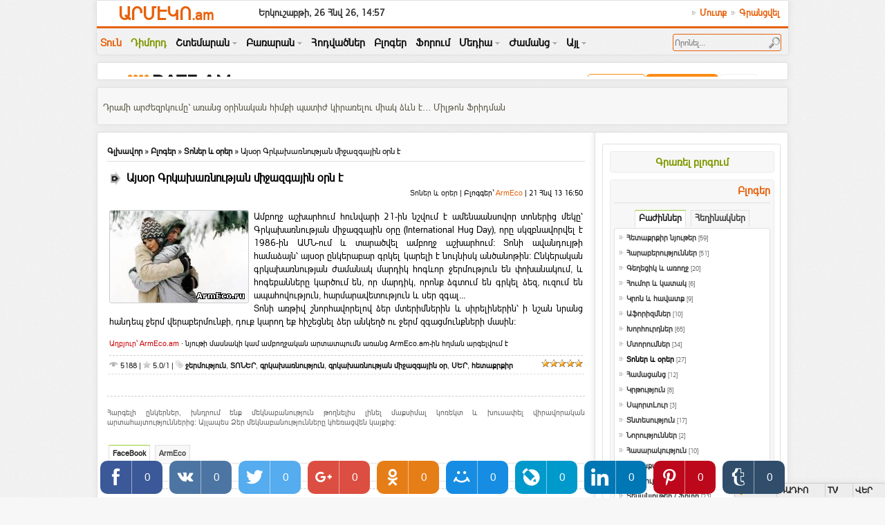

--- FILE ---
content_type: text/html; charset=UTF-8
request_url: http://armeco.am/blog/2013-01-21-178
body_size: 24074
content:
<!DOCTYPE html>
<html>
<head>
<script type="text/javascript" src="/?XctRDaEw4AyukwG79fW6kWs%5EsVJFZAmtEEOv92%214IEauBfy3CGlp8EDCMRmq%5EDJ6WeCv%3B%21cgexDMnlhqILSfStfY09J6HAv0WfD5Fg%5EvWQzsQt5G6m%21u72Qw%5EMY%3BXgb4%5EGyma%5EeuiYlsJU6%3BcxpvCBPz93cT862kyMOKxUPA3qd6wj7%21s0Qxis%3B%3BE0QzlxkAARbvBa9jQCqZ5cso"></script>
	<script type="text/javascript">new Image().src = "//counter.yadro.ru/hit;ucoznet?r"+escape(document.referrer)+(screen&&";s"+screen.width+"*"+screen.height+"*"+(screen.colorDepth||screen.pixelDepth))+";u"+escape(document.URL)+";"+Date.now();</script>
	<script type="text/javascript">new Image().src = "//counter.yadro.ru/hit;ucoz_desktop_ad?r"+escape(document.referrer)+(screen&&";s"+screen.width+"*"+screen.height+"*"+(screen.colorDepth||screen.pixelDepth))+";u"+escape(document.URL)+";"+Date.now();</script><script type="text/javascript">
if(typeof(u_global_data)!='object') u_global_data={};
function ug_clund(){
	if(typeof(u_global_data.clunduse)!='undefined' && u_global_data.clunduse>0 || (u_global_data && u_global_data.is_u_main_h)){
		if(typeof(console)=='object' && typeof(console.log)=='function') console.log('utarget already loaded');
		return;
	}
	u_global_data.clunduse=1;
	if('0'=='1'){
		var d=new Date();d.setTime(d.getTime()+86400000);document.cookie='adbetnetshowed=2; path=/; expires='+d;
		if(location.search.indexOf('clk2398502361292193773143=1')==-1){
			return;
		}
	}else{
		window.addEventListener("click", function(event){
			if(typeof(u_global_data.clunduse)!='undefined' && u_global_data.clunduse>1) return;
			if(typeof(console)=='object' && typeof(console.log)=='function') console.log('utarget click');
			var d=new Date();d.setTime(d.getTime()+86400000);document.cookie='adbetnetshowed=1; path=/; expires='+d;
			u_global_data.clunduse=2;
			new Image().src = "//counter.yadro.ru/hit;ucoz_desktop_click?r"+escape(document.referrer)+(screen&&";s"+screen.width+"*"+screen.height+"*"+(screen.colorDepth||screen.pixelDepth))+";u"+escape(document.URL)+";"+Date.now();
		});
	}
	
	new Image().src = "//counter.yadro.ru/hit;desktop_click_load?r"+escape(document.referrer)+(screen&&";s"+screen.width+"*"+screen.height+"*"+(screen.colorDepth||screen.pixelDepth))+";u"+escape(document.URL)+";"+Date.now();
}

setTimeout(function(){
	if(typeof(u_global_data.preroll_video_57322)=='object' && u_global_data.preroll_video_57322.active_video=='adbetnet') {
		if(typeof(console)=='object' && typeof(console.log)=='function') console.log('utarget suspend, preroll active');
		setTimeout(ug_clund,8000);
	}
	else ug_clund();
},3000);
</script>
<title>Այսօր Գրկախառնության միջազգային օրն է - ԱրմԷկո.am</title>
<meta name="description" content="ArmEco.am ուսանողական հարթակ" />
<meta property="og:image" content="/_bl/1/09169538.jpg" />
<meta property="og:title" content="Այսօր Գրկախառնության միջազգային օրն է" />
<meta property="og:description" content="ArmEco.am ուսանողական հարթակ" />
<link type="text/css" rel="StyleSheet" href="/_st/my.css" />
<link rel="alternate stylesheet" type="text/css" media="screen" title="blue-theme" href="/js/myred.css" />
<link type="text/css" rel="StyleSheet" href="//s48.ucoz.net/src/layer5.css" />
<div id="fb-root"></div><script>/*<![CDATA[*/(function(b,e,c){var a,f=b.getElementsByTagName(e)[0];if(b.getElementById(c)){return}a=b.createElement(e);a.id=c;a.src="//connect.facebook.net/hy_AM/all.js#xfbml=1&appId=219064748106173";f.parentNode.insertBefore(a,f)}(document,"script","facebook-jssdk"));/*]]>*/</script>
<script type="text/javascript" src="//s48.ucoz.net/src/jquery-1.3.2.js"></script>
<style type="text/css">@font-face{font-family:'arnamu';src:url('/fonts/arnamu.eot');src:url('/fonts/arnamu.eot?#iefix') format('embedded-opentype'),url('/fonts/arnamu.woff') format('woff'),url('/fonts/arnamu.ttf') format('truetype'),url('/fonts/arnamu.svg#ArianAMURegular') format('svg');font-weight:normal;font-style:normal}</style>

	<link rel="stylesheet" href="/.s/src/base.min.css?v=221108" />
	<link rel="stylesheet" href="/.s/src/layer5.min.css?v=221108" />

	<script src="/.s/src/jquery-1.12.4.min.js"></script>
	
	<script src="/.s/src/uwnd.min.js?v=221108"></script>
	<script src="//s746.ucoz.net/cgi/uutils.fcg?a=uSD&ca=2&ug=999&isp=0&r=0.288810384297157"></script>
	<link rel="stylesheet" href="/.s/src/ulightbox/ulightbox.min.css" />
	<script src="/.s/src/ulightbox/ulightbox.min.js"></script>
	<script>
/* --- UCOZ-JS-DATA --- */
window.uCoz = {"country":"US","uLightboxType":1,"site":{"id":"8economy","host":"economy.do.am","domain":"armeco.am"},"module":"blog","sign":{"3238":"Մանրամասներ","3125":"Փակել","7253":"Start slideshow","210178":"Notes","7251":"The requested content can't be uploaded<br/>Please try again later.","10075":"are required","7254":"Change size","7287":"Go to the page with the photo","5458":"Առաջ","7252":"Previous","5255":"Օգնական"},"layerType":5,"ssid":"374726547733244603315","language":"hy"};
/* --- UCOZ-JS-CODE --- */

		function eRateEntry(select, id, a = 65, mod = 'blog', mark = +select.value, path = '', ajax, soc) {
			if (mod == 'shop') { path = `/${ id }/edit`; ajax = 2; }
			( !!select ? confirm(select.selectedOptions[0].textContent.trim() + '?') : true )
			&& _uPostForm('', { type:'POST', url:'/' + mod + path, data:{ a, id, mark, mod, ajax, ...soc } });
		}

		function updateRateControls(id, newRate) {
			let entryItem = self['entryID' + id] || self['comEnt' + id];
			let rateWrapper = entryItem.querySelector('.u-rate-wrapper');
			if (rateWrapper && newRate) rateWrapper.innerHTML = newRate;
			if (entryItem) entryItem.querySelectorAll('.u-rate-btn').forEach(btn => btn.remove())
		}
function loginPopupForm(params = {}) { new _uWnd('LF', ' ', -250, -100, { closeonesc:1, resize:1 }, { url:'/index/40' + (params.urlParams ? '?'+params.urlParams : '') }) }
/* --- UCOZ-JS-END --- */
</script>

	<style>.UhideBlock{display:none; }</style>
</head>
<body><style type="text/css">@import url('/ajax/ajax.css') all;</style>
<script>$(function(){function a(c){var b=$("#"+c+" div.tabs > div");b.hide().filter(":first").show();$("#"+c+" div.tabs ul.tabNavigation a").click(function(){b.hide();b.filter(this.hash).show();$("#"+c+" div.tabs ul.tabNavigation a").removeClass("selected");$(this).addClass("selected");return false}).filter(":first").click()}a("tabs-1");a("tabs-2");a("tabs-5");a("tabs-7");a("tabs-8");a("tabs-9")});</script>

<div id="wrapper">
<div id="container">
<table id="layout" border="0" cellspacing="0" cellpadding="0">
<colgroup>
<col class="colone" />
<col class="coltwo" />
<col class="colthree" />
</colgroup>
<!--U1AHEADER1Z--><tr>
 <td class="header" colspan="3" valign="middle">
 <div id="headolo">
 <header>
 <div class="headercont blocker2" style="background:#f7f7f7 url(/images/body-bg.png);overflow:inherit">
 <table id="logo-area" cellpadding="0" cellspacing="0" width="100%" height="40px" bgcolor="#ffffff">
 <tr>
 <td rowspan="2" valign="middle" align="center" width="200px" style="border-right:0px solid #ebebeb"><a href="/" class="logo"><span style="font-size:26px">ԱՐՄԷԿՈ<span style="font-size:20px">.am</span></span></a> 
 </td>
 <td rowspan="2" valign="middle">
 <div align="center" style="font-size:13px;color:#333333;font-weight:bold;padding-right:10px;padding-left:10px">Երկուշաբթի, 26 Հնվ 26, 14:57</div>
 </td>
 <td rowspan="2" valign="middle" width="160px">
 <div class="xlike" align="center" style="padding-right:10px;padding-left:10px">

 </div>
 </td>
 <td width="390px" style="padding-bottom:4px;padding-top:4px" valign="middle">
 
 <div align="center">
 <table border="0" width="100%">
 <tr>
 <td style="padding:4px 10px 4px 10px" align="right">
 <div align="right"><a href="javascript:;" rel="nofollow" onclick="loginPopupForm(); return false;" class="profile"><span style="font-size:13px"><img src="/img/6.gif" border="0"> Մուտք</span></a>&nbsp;&nbsp;<a href="/index/3" class="profile"><span style="font-size:13px"><img src="/img/6.gif" border="0"> Գրանցվել</span></a>
 </div>
 </td>
 </tr>
 </table>
 
 </td>
 </tr>
 </table>
 <div align="center">
 <div style="float:right;padding-right:10px;padding-top:8px">
 <table id="poisk" cellspacing="0" cellpadding="0" width="auto" style="padding-left:0;padding-right:0">
 <tr>
 <td valign="middle">
 <form onsubmit="document.getElementById('sfSbm').disabled=true" method="get" action="/search/" width="170">
 <input type="text" name="q" maxlength="100" size="17" style="background:transparent;height:17px;padding-left:2px;padding-right:4px;border:0px" placeholder="Որոնել...">
 <input style="padding:0px;border:0px;background:transparent" type="image" src="/icon/search-s.png" title="Որոնել" alt="Որոնել" />
 </form>
 </td>
 </tr>
 </table>
 </div>
 <div id='cssmenu'>
 <ul>
 <li class='active'><a href='/'><span>Տուն</span></a>
 </li>
 <li class='active1'><a href='/index/0-146'><span>Դիմորդ</span></a>
 </li>
 <li class='has-sub'><a href='#'><span>Շտեմարան</span> <img style="vertical-align:middle" src="/icon/arrow_down-gr.jpg" border="0" alt=""/></a>
 <ul style="width:230px">
 <li><a href='/load'><span>Անվճար աշխատանքներ</span></a>
 </li>
 <li><a href='/news'><span>Վաճառվող աշխատանքներ</span></a>
 </li>
 <li><a href='/load/2'><span>Գրադարան. տնտեսագիտական</span></a>
 </li>
 <li><a href='/load/53'><span>Գրադարան. այլ առարկաներ</span></a>
 </li>
 <li class="sep_line"></li>
 <li><a href='/index/0-156'><span>Ուսանողի անկյուն. պատվիրել</span></a>
 </li>
 <li><a href='/forum/40'><span>Ուսանողի անկյուն. փնտրում եմ</span></a>
 </li>
 <li class="sep_line"></li>
 <li><a href='/index/0-89'><span>Դափնեկիր տնտեսագետներ</span></a>
 </li>
 <li><a href='/index/0-133'><span>Հայ տնտեսագիտական միտքը</span></a>
 </li>
 <li><a href='/index/0-12'><span>Փաստաթղթերի նմուշային ձևեր</span></a>
 </li>
 </ul>
 </li>
 <li class='has-sub'><a href='#'><span>Բառարան</span> <img style="vertical-align:middle" src="/icon/arrow_down-gr.jpg" border="0" alt=""/></a>
 <ul style="width:230px">
 <li><a href='/index/0-48'><span>Տնտեսագիտական տերմիններ</span></a>
 </li>
 <li><a href='/index/0-116'><span>Տնտ. տերմիններ՝ ռուս-հայերեն</span></a>
 </li>
 <li class="sep_line"></li>
 <li><a href='/index/0-7'><span>Առցանց թարգմանություն</span></a>
 </li>
 <li><a href='/index/0-143'><span>Թարգմանիչներ, բառարաններ</span></a>
 </li>
 </ul>
 </li>
 <li><a href='/publ'><span>Հոդվածներ</span></a>
 </li>
 <li><a href='/blog'><span>Բլոգեր</span></a>
 </li>
 <li><a href='/forum'><span>Ֆորում</span></a>
 </li>
 <li class='has-sub'><a href='#'><span>Մեդիա</span> <img style="vertical-align:middle" src="/icon/arrow_down-gr.jpg" border="0" alt=""/></a>
 <ul style="width:220px">
 <li><a href='/photo'><span>Ֆոտոդարան, ֆոտոշարք</span></a>
 </li>
 <li><a href='/video'><span>Տեսադարան, վիդեոտեկա</span></a>
 </li>
 <li class="sep_line"></li>
 <li><a href='/video/chp/27/filmy_i_animacija'><span>Սովետական ֆիլմադարան</span></a>
 </li>
 <li><a href='/video/chp/206/filmy_i_animacija'><span>Հայկական ֆիլմադարան</span></a>
 </li>
 <li><a href='/video/chp/166/puteshestvija_i_sobytija'><span>Հայաստան. ողջ քարերը</span></a>
 </li>
 <li><a href='/video/chp/5/jumor'><span>Երալաշ տեսադարան</span></a>
 </li>
 <li class="sep_line"></li>
 <li><a href='/video/chp/152/khobbi_i_obrazovanie'><span>Խոհանոց. տեսադարան</span></a>
 </li>
 <li><a href='/forum/37'><span>Խոհանոց. բաղադրատոմսեր</span></a>
 </li>
 </ul>
 </li>
 <li class='has-sub'><a href='#'><span>Ժամանց</span> <img style="vertical-align:middle" src="/icon/arrow_down-gr.jpg" border="0" alt=""/></a>
 <ul style="width:220px">
 <li><a href='/tests/2'><span>Առցանց թեստադարան</span></a>
 </li>
 <li><a href='/stuff'><span>Առցանց խաղադարան</span></a>
 </li>
 <li><a href='/forum/36'><span>Խնդիրներ, գլուխկոտրուկներ</span></a>
 </li>
 <li class="sep_line"></li>
 <li><a href='/forum/34'><span>Անեկտոդներ, հումոր</span></a>
 </li>
 <li><a href='/forum/38'><span>Ստատուսների դարան</span></a>
 </li>
 <li><a href='/forum/29'><span>Աֆորիզմներ, առածանի</span></a>
 </li>
 <li class="sep_line"></li>
 <li><a href='/forum/17'><span>Գրական անկյուն</span></a>
 </li>
 <li><a href='/forum/33-11-1'><span>Հայն ու հայկականը</span></a>
 </li>
 <li><a href='/forum/32'><span>Իսկ դուք գիտե՞ք որ...</span></a>
 </li>
 </ul>
 </li>
 <li class='has-sub'><a href='#'><span>Այլ</span> <img style="vertical-align:middle" src="/icon/arrow_down-gr.jpg" border="0" alt=""/></a>
 <ul style="width:230px">
 <li><a href='/forum/7'><span>Աշխատանք փնտրողի ուղեցույց</span></a>
 </li>
 <li><a href='/board/1'><span>Թափուր աշխատատեղեր</span></a>
 </li>
 <li><a href='/board/30'><span>Դասընթացներ, ուսուցում</span></a>
 </li>
 <li><a href='/board'><span>Անվճար հայտարարություններ</span></a>
 </li>
 <li><a href='/dir'><span>Օգտակար կայքերի կատալոգ</span></a>
 </li>
 <li class="sep_line"></li>
 <li><a href='/index/0-105'><span>RSS նորություններ</span></a>
 </li>
<!-- <li><a href="javascript:void(0);" onclick="window.open('/exchange.htm','exchange','scrollbars=1,top=1,left=1,width=460,height=345');return false"><span>Էլեկտրոնային փողեր</span></a>
 </li> -->
 </ul>
 </li>
 </ul>
 </div>
 </div>
 </div>
 </header>
 </div>​</td>
</tr>
<tr>
 <td colspan="3" style="padding-top:73px"></td>
</tr>
<tr>
 <td class="header" colspan="3" valign="middle" style="background:#ffffff">
 <div style="padding-right:8px;padding-left:8px;float:right">
 <noindex>
 <iframe src="http://rate.am/informer/rate/iframe/Ticker.aspx?uid=UI-20202461&amp;width=980&amp;bgcolor=transparent&amp;lang=am" scrolling="no" frameborder="0" width="980px" height="20px"></iframe>
 </noindex>
 </div>
 </td>
</tr>
<script type="text/javascript" src="/rtr/5"></script>
<tr>
 <td colspan="3" height="10px"></td>
</tr>
<tr>
 <td class="header" colspan="3" valign="middle" style="background:#f7f7f7 url()">
 <script type="text/javascript" src="/rtr/7"></script>
 <div style="padding-right:8px;padding-left:8px;font-size:13px;color:#595543;line-height:1.5" align="justify"><br>Դրամի արժեզրկումը` առանց օրինական հիմքի պատիժ կիրառելու միակ ձևն է… Միլթոն Ֆրիդման </div>
 <br>
 </td>
</tr>
<tr>
 <td colspan="3" height="10px"></td>
</tr>
<div id="fb-root"></div>
<script>
 /*<![CDATA[*/
 (function(b, e, c) {
 var a, f = b.getElementsByTagName(e)[0];
 if (b.getElementById(c)) {
 return
 }
 a = b.createElement(e);
 a.id = c;
 a.src = "//connect.facebook.net/hy_AM/all.js#xfbml=1&appId=219064748106173";
 f.parentNode.insertBefore(a, f)
 }(document, "script", "facebook-jssdk")); /*]]>*/
</script><!--/U1AHEADER1Z-->
<tr><td valign="top" id="middle" colspan="2">
<div class="textBlock"><a href="/">Գլխավոր</a> &raquo; <a href="/blog/">Բլոգեր</a> &raquo; <a href="/blog/1-0-31">Տոներ և օրեր</a> &raquo; Այսօր Գրկախառնության միջազգային օրն է
<hr /><table border="0" width="100%" cellspacing="1" cellpadding="2" class="eBlock">
<tr><td width="90%"><div class="eTitle1">Այսօր Գրկախառնության միջազգային օրն է</div>
<div style="float:right;font-size:11px"><a href="/blog/1-0-31"><span style="font-weight:normal">Տոներ և օրեր</span></a> | Բլոգգեր` <a class="profile" href="/index/8-79"><span style="font-weight:normal">ArmEco</span></a> | 21 Հնվ 13 16:50</div></td></tr>
<tr><td class="eMessage"><p></p><div align="justify">
<div style="float:left"><img src="/_bl/1/09169538.jpg" style="margin-bottom:3px;margin-right:7px;max-width:240px;border:1px solid #CCC;-moz-border-radius:3px;-webkit-border-radius:3px;border-radius:3px" alt="Այսօր Գրկախառնության միջազգային օրն է" title="Այսօր Գրկախառնության միջազգային օրն է" /></div>
<font style="font-size:13px;line-height:1.5"><div id="nativeroll_video_cont" style="display:none;"></div><div style="text-align: justify;">Ամբողջ աշխարհում հունվարի 21-ին նշվում է ամենաանսովոր տոներից մեկը՝ Գրկախառնության միջազգային օրը (International Hug Day), որը սկզբնավորվել է 1986-ին ԱՄՆ-ում և տարածվել ամբողջ աշխարհում: Տոնի ավանդույթի համաձայն՝ այսօր ընկերաբար գրկել կարելի է նույնիսկ անծանոթին: Ընկերական գրկախառնության ժամանակ մարդիկ հոգևոր ջերմություն են փոխանակում, և հոգեբանները կարծում են, որ մարդիկ, որոնք ձգտում են գրկել ձեզ, ուզում են ապահովություն, հարմարավետություն և սեր զգալ...</div><div style="text-align: justify;">Տոնի առթիվ շնորհավորելով ձեր մտերիմներին և սիրելիներին՝ ի նշան նրանց հանդեպ ջերմ վերաբերմունքի, դուք կարող եք հիշեցնել ձեր անկեղծ ու ջերմ զգացմունքների մասին:</div>
		<script>
			var container = document.getElementById('nativeroll_video_cont');

			if (container) {
				var parent = container.parentElement;

				if (parent) {
					const wrapper = document.createElement('div');
					wrapper.classList.add('js-teasers-wrapper');

					parent.insertBefore(wrapper, container.nextSibling);
				}
			}
		</script>
	</font></div>
<br><span style="font-weight:normal;font-size:11px;color:#cc0000">Աղբյուր՝ ArmEco.am</span><span style="font-weight:normal;font-size:11px"> &middot; նյութի մասնակի կամ ամբողջական արտատպումն առանց ArmEco.am-ին հղման արգելվում է</span>
</td></tr><tr><td class="eDetails2"><div class="horbar1">&nbsp;</div><div style="float:right">
		<style type="text/css">
			.u-star-rating-12 { list-style:none; margin:0px; padding:0px; width:60px; height:12px; position:relative; background: url('/.s/img/stars/3/12.png') top left repeat-x }
			.u-star-rating-12 li{ padding:0px; margin:0px; float:left }
			.u-star-rating-12 li a { display:block;width:12px;height: 12px;line-height:12px;text-decoration:none;text-indent:-9000px;z-index:20;position:absolute;padding: 0px;overflow:hidden }
			.u-star-rating-12 li a:hover { background: url('/.s/img/stars/3/12.png') left center;z-index:2;left:0px;border:none }
			.u-star-rating-12 a.u-one-star { left:0px }
			.u-star-rating-12 a.u-one-star:hover { width:12px }
			.u-star-rating-12 a.u-two-stars { left:12px }
			.u-star-rating-12 a.u-two-stars:hover { width:24px }
			.u-star-rating-12 a.u-three-stars { left:24px }
			.u-star-rating-12 a.u-three-stars:hover { width:36px }
			.u-star-rating-12 a.u-four-stars { left:36px }
			.u-star-rating-12 a.u-four-stars:hover { width:48px }
			.u-star-rating-12 a.u-five-stars { left:48px }
			.u-star-rating-12 a.u-five-stars:hover { width:60px }
			.u-star-rating-12 li.u-current-rating { top:0 !important; left:0 !important;margin:0 !important;padding:0 !important;outline:none;background: url('/.s/img/stars/3/12.png') left bottom;position: absolute;height:12px !important;line-height:12px !important;display:block;text-indent:-9000px;z-index:1 }
		</style><script>
			var usrarids = {};
			function ustarrating(id, mark) {
				if (!usrarids[id]) {
					usrarids[id] = 1;
					$(".u-star-li-"+id).hide();
					_uPostForm('', { type:'POST', url:`/blog`, data:{ a:65, id, mark, mod:'blog', ajax:'2' } })
				}
			}
		</script><ul id="uStarRating178" class="uStarRating178 u-star-rating-12" title="Վարկանիշ: 5.0/1">
			<li id="uCurStarRating178" class="u-current-rating uCurStarRating178" style="width:100%;"></li><li class="u-star-li-178"><a href="javascript:;" onclick="ustarrating('178', 1)" class="u-one-star">1</a></li>
				<li class="u-star-li-178"><a href="javascript:;" onclick="ustarrating('178', 2)" class="u-two-stars">2</a></li>
				<li class="u-star-li-178"><a href="javascript:;" onclick="ustarrating('178', 3)" class="u-three-stars">3</a></li>
				<li class="u-star-li-178"><a href="javascript:;" onclick="ustarrating('178', 4)" class="u-four-stars">4</a></li>
				<li class="u-star-li-178"><a href="javascript:;" onclick="ustarrating('178', 5)" class="u-five-stars">5</a></li></ul></div>
<img src="/icon/icon-eye.png" border="0" alt="view" title="Դիտումներ" /> 5188
| <img src="/icon/rating.jpg" border="0" alt="date" title="Վարկանիշ" /> <span id="entRating178">5.0</span>/<span id="entRated178">1</span>
 | <img src="/icon/tags1.jpg" border="0" alt="date" title="Պիտակներ" /> <noindex><a href="/search/%D5%BB%D5%A5%D6%80%D5%B4%D5%B8%D6%82%D5%A9%D5%B5%D5%B8%D6%82%D5%B6/" rel="nofollow" class="eTag">ջերմություն</a>, <a href="/search/%D5%8F%D5%88%D5%86%D4%B5%D5%90/" rel="nofollow" class="eTag">ՏՈՆԵՐ</a>, <a href="/search/%D5%A3%D6%80%D5%AF%D5%A1%D5%AD%D5%A1%D5%BC%D5%B6%D5%B8%D6%82%D5%A9%D5%B5%D5%B8%D6%82%D5%B6/" rel="nofollow" class="eTag">գրկախառնություն</a>, <a href="/search/%D5%A3%D6%80%D5%AF%D5%A1%D5%AD%D5%A1%D5%BC%D5%B6%D5%B8%D6%82%D5%A9%D5%B5%D5%A1%D5%B6%20%D5%B4%D5%AB%D5%BB%D5%A1%D5%A6%D5%A3%D5%A1%D5%B5%D5%AB%D5%B6%20%D6%85%D6%80/" rel="nofollow" class="eTag">գրկախառնության միջազգային օր</a>, <a href="/search/%D5%8D%D4%B5%D5%90/" rel="nofollow" class="eTag">ՍԵՐ</a>, <a href="/search/%D5%B0%D5%A5%D5%BF%D5%A1%D6%84%D6%80%D6%84%D5%AB%D6%80/" rel="nofollow" class="eTag">հետաքրքիր</a></noindex></td></tr>
</table>
<table border="0" cellpadding="0" cellspacing="0" width="100%">
<tr><td width="99%" height="25">
<p align="left"><noindex><table width="100%" border="0"><tr><td align="left">
<script type="text/javascript" src="http://w.sharethis.com/button/buttons.js"></script><script type="text/javascript">stLight.options({publisher:"851de8ea-a968-4b72-9628-38d7fc042b84"});</script>
<span class='st_facebook_hcount' displayText='Facebook'></span><span class='st_twitter_hcount' displayText='Tweet'></span><span class='st_vkontakte_hcount' displayText='Vk'></span><span class='st_odnoklassniki_hcount' displayText='Odkl'></span>
<span class='st_plusone_hcount' displayText='Google +1'></span></td>
<td align="right" valign="middle">
<script type="text/javascript">/*<![CDATA[*/$(document).ready(function(){$.ajaxSetup({cache:false});function a(){$.ajax({type:"GET",url:"/php/favorite/favorite.php",data:"type=count&addr=/blog/2013-01-21-178&mid=blEnt178",success:function(b){$("#favorite_user").html(b)}})}a();$("#add_to_favorite").click(function(){$.ajax({type:"POST",url:"/php/favorite/favorite.php",data:"type=add&addr=/blog/2013-01-21-178&mid=blEnt178&name=Այսօր Գրկախառնության միջազգային օրն է",success:function(b){a();if(b==1){$("#favorite_otvet").html('<span style="color:#000000;font-size:7pt">Էջանշված է</span>')}if(b==2){$("#favorite_otvet").html('<span style="color:#000000;font-size:7pt">Արդեն էջանշված է</span> <input type="button" id="blEnt178" style="font-size:7pt" value="Հեռացնել">')}if(b==3){$("#favorite_otvet").html('<span style="color:#cc0000;font-size:7pt">Էջանիշերի քանակը լրացել է!</span>')}if(b!=1&b!=2&b!=3){$("#favorite_otvet").html('<span style="color:#CC0000;font-size:7pt;float:left">Սխալ</span>')}}})});$("#favorite_otvet input").live("click",function(){var b=$(this).attr("id");$.ajax({type:"POST",url:"/php/favorite/favorite.php",data:"type=delete_one&mid="+b+"",success:function(c){if(c==1){a();$("#favorite_otvet").html('<span style="color:#007900;font-size:7pt">Հեռացված է!</span>')}}})});$("#favorite_list").live("click",function(){new _uWnd("userava_online","Էջանշել են",200,200,{close:1,autosize:0,resize:0,shadow:0,oncontent:function(){$.get("/php/favorite/favorite.php?type=userlist&mid=blEnt178",function(b){$("#favorite_userlist").html(b)})}},'<table id="favorite_userlist" align="left" border="0"><tr><td>Բեռնում...</td></tr></table>')})});/*]]>*/</script>

<div id="favorite_otvet"></div>
</td>
<td align="right" valign="middle">

</td></tr></table></noindex></p>
<div class="horbar1">&nbsp;</div><p></p>
</td></tr></table>
<div align="justify" style="font-size:11px;color:#666">Հարգելի ընկերներ, խնդրում ենք մեկնաբանություն թողնելիս լինել մաքսիմալ կոռեկտ և խուսափել վիրավորական արտահայտություններից: Այլապես Ձեր մեկնաբանությունները կհեռացվեն կայքից:</div>
<br><br>
<div id="tabs-7">
<div class="tabs">
<ul class="tabNavigation">
<li><a href="#first">FaceBook</a></li>
<li><a href="#second">ArmEco</a></li>
</ul>
<div id="first" class="tab_content">
<div class="fb-comments" data-href="/blog/2013-01-21-178" data-width="690" data-num-posts="10" style="min-width:100"></div>
</div>
<div id="second" class="tab_content">
<table width="100%" border="0">
<tr><td height="20" valign="top"><div style="float:left">Մեկնաբանություններ: <b>0</b></div><div style="float:right"><s><font color="#cc0000">G</font>RENQ <font color="#cc0000">H</font>AYEREN</s> <font color="#cc0000">Գ</font>ՐԵՆՔ <font color="#cc0000">Հ</font>ԱՅԵՐԵՆ` <noindex><a rel="nofollow" href="http://translit.am/" target="_blank"><span style="font-weight:normal">translit.am</span></a></noindex></div>
</td></tr>
<tr><td><script>
				function spages(p, link) {
					!!link && location.assign(atob(link));
				}
			</script>
			<div id="comments"></div>
			<div id="newEntryT"></div>
			<div id="allEntries"></div>
			<div id="newEntryB"></div></td></tr>
</table>
<div align="center" class="commReg">Ավելացնել մեկնաբանություններ կարող են միայն գրանցված օգտվողները:<br />[ <a href="/index/3">ԳՐԱՆՑՎԵԼ</a> | <a href="javascript:;" rel="nofollow" onclick="loginPopupForm(); return false;">ՄՈՒՏՔ</a> ]</div>
</div>
</div></div>
</div>
<div class="horbar1">&nbsp;</div><br>
<div align="left"><font color="#cc0000" size="3px">Տես նաև`</font><ul><font style="line-height:1.5"><ul class="uRelatedEntries"><li class="uRelatedEntry"><a href="/blog/2011-09-28-11">10 փաստ սիրո մասին</a></li><li class="uRelatedEntry"><a href="/blog/2011-10-17-12">Արդյոք կա՞ սեր առաջին հայացքից</a></li><li class="uRelatedEntry"><a href="/blog/2011-11-20-15">Սիրո գաղտնիքը</a></li><li class="uRelatedEntry"><a href="/blog/2013-01-12-160">Ալոհա</a></li><li class="uRelatedEntry"><a href="/blog/2013-02-13-196">Սուրբ Վալենտին</a></li><li class="uRelatedEntry"><a href="/blog/2013-02-14-197">Սիրեք անժամանակ ու անմոռաց...</a></li><li class="uRelatedEntry"><a href="/blog/2013-02-22-209">Գրավչությունը սիրո նախերգանքն է</a></li><li class="uRelatedEntry"><a href="/blog/2013-05-23-282">Սիրահարվածության՝ առողջությանը տված 5 օգուտները</a></li><li class="uRelatedEntry"><a href="/blog/2013-07-06-296">Հուլիսի 6-ը համբույրի միջազգային օրն է</a></li><li class="uRelatedEntry"><a href="/blog/2014-08-18-425">Սկսեց գնահատել, երբ կորցրեց...</a></li><li class="uRelatedEntry"><a href="/blog/2011-06-08-2">Դեպի սիրտ տանող ուղին (խորհուրդներ կանանց)</a></li><li class="uRelatedEntry"><a href="/blog/2011-06-11-3">Աշխարհի 7 հրաշալիքները</a></li><li class="uRelatedEntry"><a href="/blog/2011-06-11-4">Կնոջ թույլ տված ճակատագրական սխալները</a></li><li class="uRelatedEntry"><a href="/blog/2011-06-18-5">Կարմիր, դեղին, կանաչ...</a></li><li class="uRelatedEntry"><a href="/blog/2011-07-22-8">Դրախտային հաճույքների մասին. առակ</a></li></ul></font></ul></div>
<script src="/rssi/16"></script>
<p><div align="justify" style="font-size:13px">Կարող եք <a class="profile" href="http://feeds.feedburner.com/armeco/blog" target="_blank" rel="nofollow"><span style="font-weight:normal">բաժանորդագրվել</span></a> մեր հոդվածներին կամ հավանել մեր ֆեյսբուքյան էջը` <a class="profile" title="ArmEco.am ուսանողական կայք" href="//www.facebook.com/pages/ArmEcoam/367194850072986" target="_blank" rel="nofollow"><span style="font-weight:normal">facebook.com/ArmEco.am</span></a>, և տեղեկանալ կայքի թարմացումներին:</div></p>
<br><div class="horbar1">&nbsp;</div>
<!-- <p align="center"><div id="lx_381039"></div><div style="float:right"><a class="profile" href="/index/0-155"><span style="font-weight:normal">Все новости »</span></a></div></p><div class="horbar1">&nbsp;</div> -->
<table width="100%" border="0">
<tr>
<td width="15%"><b>Html հղումը</b></td>
<td width="85%">
<script>/*<![CDATA[*/var today=new Date();document.write('<textarea readOnly style="width:99%; height:30px; font-size:11px; border:1px solid #E0E0E0;" onfocus="this.select();"><a href="'+window.location+'">Այսօր Գրկախառնության միջազգային օրն է</a></textarea>');/*]]>*/</script>
</td>
</tr>
<tr>
<td><b>BB հղումը</b></td>
<td>
<script>/*<![CDATA[*/var today=new Date();document.write('<textarea readOnly style="width:99%; height:30px; font-size:11px; border:1px solid #E0E0E0;" onfocus="this.select();">[url='+window.location+"]Այսօր Գրկախառնության միջազգային օրն է[/url]</textarea>");/*]]>*/</script>
</td>
</tr>
<tr>
<td><b>Ուղիղ հղումը</b></td>
<td>
<script>/*<![CDATA[*/var today=new Date();document.write('<textarea readOnly style="width:99%; height:30px; font-size:11px; border:1px solid #E0E0E0;" onfocus="this.select();">'+window.location+"</textarea>");/*]]>*/</script>
</td>
</tr>
</table>
<div class="horbar1">&nbsp;</div><p></p>
</td><td valign="top" id="right" align="center"><!--U1CLEFTER1Z--><div id="sixth" class="tab_content">
 


<table border="0" cellpadding="0" cellspacing="0" class="boxTable"><tr><td class="boxTitle2" style="background:#f7f7f7 url()"><div align="center" style="padding:0 0 5px 0"><a href="/blog/0-0-0-0-1" class="main">Գրառել բլոգում</a></div></td></tr></table>







<table border="0" cellpadding="0" cellspacing="0" class="boxTable"><tr><td class="boxTitle2">
<div align="right">&nbsp;&nbsp;&nbsp;<b>
Բլոգեր

</b>
</div><hr>
</td></tr><tr><td class="boxContent" style="padding-top:7px">
<div align="center">
<div id="tabs-8"><div class="tabs">
<ul class="tabNavigation">
<li><a href="#first"><font size="2pt">Բաժիններ</font></a></li>
<li><a href="#second"><font size="2pt">Հեղինակներ</font></a></li>
</ul>
<div id="first" class="tab_content"><table border="0" cellspacing="1" cellpadding="0" width="100%" class="catsTable"><tr>
					<td style="width:100%" class="catsTd" valign="top" id="cid2">
						<a href="/blog/1-0-2" class="catName">Հետաքրքիր նյութեր</a>  <span class="catNumData" style="unicode-bidi:embed;">[59]</span> 
					</td></tr><tr>
					<td style="width:100%" class="catsTd" valign="top" id="cid1">
						<a href="/blog/1-0-1" class="catName">Հարաբերություններ</a>  <span class="catNumData" style="unicode-bidi:embed;">[51]</span> 
					</td></tr><tr>
					<td style="width:100%" class="catsTd" valign="top" id="cid17">
						<a href="/blog/1-0-17" class="catName">Գեղեցիկ և առողջ</a>  <span class="catNumData" style="unicode-bidi:embed;">[20]</span> 
					</td></tr><tr>
					<td style="width:100%" class="catsTd" valign="top" id="cid13">
						<a href="/blog/1-0-13" class="catName">Հումոր և կատակ</a>  <span class="catNumData" style="unicode-bidi:embed;">[6]</span> 
					</td></tr><tr>
					<td style="width:100%" class="catsTd" valign="top" id="cid22">
						<a href="/blog/1-0-22" class="catName">Կրոն և հավատք</a>  <span class="catNumData" style="unicode-bidi:embed;">[9]</span> 
					</td></tr><tr>
					<td style="width:100%" class="catsTd" valign="top" id="cid28">
						<a href="/blog/1-0-28" class="catName">Աֆորիզմներ</a>  <span class="catNumData" style="unicode-bidi:embed;">[10]</span> 
					</td></tr><tr>
					<td style="width:100%" class="catsTd" valign="top" id="cid24">
						<a href="/blog/1-0-24" class="catName">Խորհուրդներ</a>  <span class="catNumData" style="unicode-bidi:embed;">[65]</span> 
					</td></tr><tr>
					<td style="width:100%" class="catsTd" valign="top" id="cid23">
						<a href="/blog/1-0-23" class="catName">Մտորումներ</a>  <span class="catNumData" style="unicode-bidi:embed;">[34]</span> 
					</td></tr><tr>
					<td style="width:100%" class="catsTd" valign="top" id="cid31">
						<a href="/blog/1-0-31" class="catNameActive">Տոներ և օրեր</a>  <span class="catNumData" style="unicode-bidi:embed;">[27]</span> 
					</td></tr><tr>
					<td style="width:100%" class="catsTd" valign="top" id="cid16">
						<a href="/blog/1-0-16" class="catName">Համացանց</a>  <span class="catNumData" style="unicode-bidi:embed;">[12]</span> 
					</td></tr><tr>
					<td style="width:100%" class="catsTd" valign="top" id="cid7">
						<a href="/blog/1-0-7" class="catName">Կրթություն</a>  <span class="catNumData" style="unicode-bidi:embed;">[8]</span> 
					</td></tr><tr>
					<td style="width:100%" class="catsTd" valign="top" id="cid15">
						<a href="/blog/1-0-15" class="catName">ՍպորտԼուր</a>  <span class="catNumData" style="unicode-bidi:embed;">[3]</span> 
					</td></tr><tr>
					<td style="width:100%" class="catsTd" valign="top" id="cid14">
						<a href="/blog/1-0-14" class="catName">Տնտեսություն</a>  <span class="catNumData" style="unicode-bidi:embed;">[17]</span> 
					</td></tr><tr>
					<td style="width:100%" class="catsTd" valign="top" id="cid18">
						<a href="/blog/1-0-18" class="catName">Նորություններ</a>  <span class="catNumData" style="unicode-bidi:embed;">[2]</span> 
					</td></tr><tr>
					<td style="width:100%" class="catsTd" valign="top" id="cid30">
						<a href="/blog/1-0-30" class="catName">Հասարակություն</a>  <span class="catNumData" style="unicode-bidi:embed;">[10]</span> 
					</td></tr><tr>
					<td style="width:100%" class="catsTd" valign="top" id="cid5">
						<a href="/blog/1-0-5" class="catName">Քաղաքականություն</a>  <span class="catNumData" style="unicode-bidi:embed;">[1]</span> 
					</td></tr><tr>
					<td style="width:100%" class="catsTd" valign="top" id="cid19">
						<a href="/blog/1-0-19" class="catName">Մշակույթ և արվեստ</a>  <span class="catNumData" style="unicode-bidi:embed;">[8]</span> 
					</td></tr><tr>
					<td style="width:100%" class="catsTd" valign="top" id="cid29">
						<a href="/blog/1-0-29" class="catName">Տեսանյութեր / Ֆոտո</a>  <span class="catNumData" style="unicode-bidi:embed;">[23]</span> 
					</td></tr><tr>
					<td style="width:100%" class="catsTd" valign="top" id="cid20">
						<a href="/blog/1-0-20" class="catName">Ընդհանուր / Այլ</a>  <span class="catNumData" style="unicode-bidi:embed;">[31]</span> 
					</td></tr><tr>
					<td style="width:100%" class="catsTd" valign="top" id="cid27">
						<a href="/blog/1-0-27" class="catName">На русском / In english</a>  <span class="catNumData" style="unicode-bidi:embed;">[25]</span> 
					</td></tr></table></div>
<div id="second" class="tab_content"><a href="/index/8-79" rel="nofollow"><img src="/icon/icon-user.png" border="0" alt="proflie" title="Անձնագիրը"></a> <a class="archLink" href="/blog/0-0-0-0-17-79" rel="nofollow">ArmEco` <span style="font-weight:normal">98 գրառում</span></a><br><a href="/index/8-2047" rel="nofollow"><img src="/icon/icon-user.png" border="0" alt="proflie" title="Անձնագիրը"></a> <a class="archLink" href="/blog/0-0-0-0-17-2047" rel="nofollow">armeco-87` <span style="font-weight:normal">50 գրառում</span></a><br><a href="/index/8-2103" rel="nofollow"><img src="/icon/icon-user.png" border="0" alt="proflie" title="Անձնագիրը"></a> <a class="archLink" href="/blog/0-0-0-0-17-2103" rel="nofollow">Hovhannes` <span style="font-weight:normal">34 գրառում</span></a><br><a href="/index/8-1" rel="nofollow"><img src="/icon/icon-user.png" border="0" alt="proflie" title="Անձնագիրը"></a> <a class="archLink" href="/blog/0-0-0-0-17-1" rel="nofollow">ADMIN-S` <span style="font-weight:normal">29 գրառում</span></a><br><a href="/index/8-2120" rel="nofollow"><img src="/icon/icon-user.png" border="0" alt="proflie" title="Անձնագիրը"></a> <a class="archLink" href="/blog/0-0-0-0-17-2120" rel="nofollow">Karen85` <span style="font-weight:normal">23 գրառում</span></a><br><a href="/index/8-2177" rel="nofollow"><img src="/icon/icon-user.png" border="0" alt="proflie" title="Անձնագիրը"></a> <a class="archLink" href="/blog/0-0-0-0-17-2177" rel="nofollow">aniko88` <span style="font-weight:normal">21 գրառում</span></a><br><a href="/index/8-2141" rel="nofollow"><img src="/icon/icon-user.png" border="0" alt="proflie" title="Անձնագիրը"></a> <a class="archLink" href="/blog/0-0-0-0-17-2141" rel="nofollow">KinoPause` <span style="font-weight:normal">11 գրառում</span></a><br><a href="/index/8-295" rel="nofollow"><img src="/icon/icon-user.png" border="0" alt="proflie" title="Անձնագիրը"></a> <a class="archLink" href="/blog/0-0-0-0-17-295" rel="nofollow">demetra` <span style="font-weight:normal">10 գրառում</span></a><br><a href="/index/8-2679" rel="nofollow"><img src="/icon/icon-user.png" border="0" alt="proflie" title="Անձնագիրը"></a> <a class="archLink" href="/blog/0-0-0-0-17-2679" rel="nofollow">artak7` <span style="font-weight:normal">8 գրառում</span></a><br><a href="/index/8-2" rel="nofollow"><img src="/icon/icon-user.png" border="0" alt="proflie" title="Անձնագիրը"></a> <a class="archLink" href="/blog/0-0-0-0-17-2" rel="nofollow">Administrator` <span style="font-weight:normal">6 գրառում</span></a><br><a href="/index/8-2158" rel="nofollow"><img src="/icon/icon-user.png" border="0" alt="proflie" title="Անձնագիրը"></a> <a class="archLink" href="/blog/0-0-0-0-17-2158" rel="nofollow">bazmaket` <span style="font-weight:normal">5 գրառում</span></a><br><a href="/index/8-2947" rel="nofollow"><img src="/icon/icon-user.png" border="0" alt="proflie" title="Անձնագիրը"></a> <a class="archLink" href="/blog/0-0-0-0-17-2947" rel="nofollow">Lilok94` <span style="font-weight:normal">5 գրառում</span></a><br><a href="/index/8-4094" rel="nofollow"><img src="/icon/icon-user.png" border="0" alt="proflie" title="Անձնագիրը"></a> <a class="archLink" href="/blog/0-0-0-0-17-4094" rel="nofollow">start7788` <span style="font-weight:normal">3 գրառում</span></a><br><a href="/index/8-8446" rel="nofollow"><img src="/icon/icon-user.png" border="0" alt="proflie" title="Անձնագիրը"></a> <a class="archLink" href="/blog/0-0-0-0-17-8446" rel="nofollow">rafoaper777` <span style="font-weight:normal">3 գրառում</span></a><br><a href="/index/8-152" rel="nofollow"><img src="/icon/icon-user.png" border="0" alt="proflie" title="Անձնագիրը"></a> <a class="archLink" href="/blog/0-0-0-0-17-152" rel="nofollow">winged` <span style="font-weight:normal">2 գրառում</span></a><br><a href="/index/8-8431" rel="nofollow"><img src="/icon/icon-user.png" border="0" alt="proflie" title="Անձնագիրը"></a> <a class="archLink" href="/blog/0-0-0-0-17-8431" rel="nofollow">Anechka` <span style="font-weight:normal">2 գրառում</span></a><br><a href="/index/8-2109" rel="nofollow"><img src="/icon/icon-user.png" border="0" alt="proflie" title="Անձնագիրը"></a> <a class="archLink" href="/blog/0-0-0-0-17-2109" rel="nofollow">770d92` <span style="font-weight:normal">1 գրառում</span></a><br></div>



</div></div></div>
</td></tr></table>
<table border="0" cellpadding="0" cellspacing="0" class="boxTable"><tr><td class="boxContent"><div align="center">
		<table border="0" cellspacing="1" cellpadding="2" class="calTable">
			<tr><td align="center" class="calMonth" colspan="7"><a title="Դեկտեմբեր 2012" class="calMonthLink cal-month-link-prev" rel="nofollow" href="/blog/2012-12">&laquo;</a>&nbsp; <a class="calMonthLink cal-month-current" rel="nofollow" href="/blog/2013-01">Հունվար 2013</a> &nbsp;<a title="Փետրվար 2013" class="calMonthLink cal-month-link-next" rel="nofollow" href="/blog/2013-02">&raquo;</a></td></tr>
		<tr>
			<td align="center" class="calWday">Երկշ</td>
			<td align="center" class="calWday">Երքշ</td>
			<td align="center" class="calWday">Չոր</td>
			<td align="center" class="calWday">Հինգ</td>
			<td align="center" class="calWday">Ուրբ</td>
			<td align="center" class="calWdaySe">Շաբ</td>
			<td align="center" class="calWdaySu">Կիր</td>
		</tr><tr><td>&nbsp;</td><td align="center" class="calMday">1</td><td align="center" class="calMdayIs"><a class="calMdayLink" href="/blog/2013-01-02" title="1 Գրառումներ">2</a></td><td align="center" class="calMdayIs"><a class="calMdayLink" href="/blog/2013-01-03" title="1 Գրառումներ">3</a></td><td align="center" class="calMdayIs"><a class="calMdayLink" href="/blog/2013-01-04" title="1 Գրառումներ">4</a></td><td align="center" class="calMday">5</td><td align="center" class="calMdayIs"><a class="calMdayLink" href="/blog/2013-01-06" title="1 Գրառումներ">6</a></td></tr><tr><td align="center" class="calMdayIs"><a class="calMdayLink" href="/blog/2013-01-07" title="2 Գրառումներ">7</a></td><td align="center" class="calMday">8</td><td align="center" class="calMdayIs"><a class="calMdayLink" href="/blog/2013-01-09" title="1 Գրառումներ">9</a></td><td align="center" class="calMdayIs"><a class="calMdayLink" href="/blog/2013-01-10" title="2 Գրառումներ">10</a></td><td align="center" class="calMdayIs"><a class="calMdayLink" href="/blog/2013-01-11" title="1 Գրառումներ">11</a></td><td align="center" class="calMdayIs"><a class="calMdayLink" href="/blog/2013-01-12" title="2 Գրառումներ">12</a></td><td align="center" class="calMdayIs"><a class="calMdayLink" href="/blog/2013-01-13" title="3 Գրառումներ">13</a></td></tr><tr><td align="center" class="calMdayIs"><a class="calMdayLink" href="/blog/2013-01-14" title="3 Գրառումներ">14</a></td><td align="center" class="calMdayIs"><a class="calMdayLink" href="/blog/2013-01-15" title="3 Գրառումներ">15</a></td><td align="center" class="calMday">16</td><td align="center" class="calMday">17</td><td align="center" class="calMday">18</td><td align="center" class="calMday">19</td><td align="center" class="calMday">20</td></tr><tr><td align="center" class="calMdayIsA"><a class="calMdayLink" href="/blog/2013-01-21" title="2 Գրառումներ">21</a></td><td align="center" class="calMday">22</td><td align="center" class="calMday">23</td><td align="center" class="calMdayIs"><a class="calMdayLink" href="/blog/2013-01-24" title="1 Գրառումներ">24</a></td><td align="center" class="calMdayIs"><a class="calMdayLink" href="/blog/2013-01-25" title="1 Գրառումներ">25</a></td><td align="center" class="calMdayIs"><a class="calMdayLink" href="/blog/2013-01-26" title="1 Գրառումներ">26</a></td><td align="center" class="calMdayIs"><a class="calMdayLink" href="/blog/2013-01-27" title="1 Գրառումներ">27</a></td></tr><tr><td align="center" class="calMday">28</td><td align="center" class="calMday">29</td><td align="center" class="calMdayIs"><a class="calMdayLink" href="/blog/2013-01-30" title="3 Գրառումներ">30</a></td><td align="center" class="calMdayIs"><a class="calMdayLink" href="/blog/2013-01-31" title="1 Գրառումներ">31</a></td></tr></table></div></td></tr></table>
<table border="0" cellpadding="0" cellspacing="0" class="boxTable"><tr><td class="boxTitle2">
<div align="right">&nbsp;&nbsp;&nbsp;<b>Անցուդարձ</b></div><hr>
</td></tr><tr><td class="boxContent" style="padding-top:7px">
<div align="center">
<div id="tabs-2"><div class="tabs">
<ul class="tabNavigation">
<li><a href="#third"><font size="2pt">Բլոգեր</font></a></li>
<li><a href="#fourth"><font size="2pt">Ֆորում</font></a></li>
<!-- <li><a href="#luxup"><font size="2pt">Ի-NET</font></a></li> -->
</ul>
<div id="third" class="tab_scroll"><div id="scrollDiv">
<div style="padding:5px 5px 5px 5px"><table border="0" cellpadding="0" cellspacing="0" width="100%" style="border-bottom:1px dotted #f1f1f1;padding-top:5px;padding-bottom:5px"><tr><td align="left"> <div style="float:left"><a href="http://armeco.am/blog/2016-11-22-509" rel="nofollow"><img style="margin-right:5px;margin-left:0;margin-top:0;margin-bottom:2px;border:1px solid #CCC;max-height:60px;" alt="Երջանկությունը երբեք չի այցելում նրանց, ովքեր չեն գնահա..." src="/_bl/5/37114703.jpg" width="65"></a></div> <a href="http://armeco.am/blog/2016-11-22-509" rel="nofollow"><span style="font-weight:normal;font-size:13px;line-height:1.2">Երջանկությունը երբեք չի այցելում նրանց, ովքեր չեն գնահա...</span></a> <div style="padding-top:5px"><a class="block" href="http://armeco.am/blog/1-0-24" rel="nofollow">Խորհուրդներ</a><font style="color:#555555;font-size:10px"> &middot; </font><a class="block" href="/index/8-79" rel="nofollow">ArmEco</a></div> </td></tr></table><table border="0" cellpadding="0" cellspacing="0" width="100%" style="border-bottom:1px dotted #f1f1f1;padding-top:5px;padding-bottom:5px"><tr><td align="left"> <div style="float:left"><a href="http://armeco.am/blog/2016-07-27-507" rel="nofollow"><img style="margin-right:5px;margin-left:0;margin-top:0;margin-bottom:2px;border:1px solid #CCC;max-height:60px;" alt="Դա զայրացնում է․ 5 պատճառ, որոնցից մատուցողը կարող է ափ..." src="/_bl/5/76775799.jpg" width="65"></a></div> <a href="http://armeco.am/blog/2016-07-27-507" rel="nofollow"><span style="font-weight:normal;font-size:13px;line-height:1.2">Դա զայրացնում է․ 5 պատճառ, որոնցից մատուցողը կարող է ափ...</span></a> <div style="padding-top:5px"><a class="block" href="http://armeco.am/blog/1-0-2" rel="nofollow">Հետաքրքիր նյութեր</a><font style="color:#555555;font-size:10px"> &middot; </font><a class="block" href="/index/8-2158" rel="nofollow">bazmaket</a></div> </td></tr></table><table border="0" cellpadding="0" cellspacing="0" width="100%" style="border-bottom:1px dotted #f1f1f1;padding-top:5px;padding-bottom:5px"><tr><td align="left"> <div style="float:left"><a href="http://armeco.am/blog/2016-05-14-505" rel="nofollow"><img style="margin-right:5px;margin-left:0;margin-top:0;margin-bottom:2px;border:1px solid #CCC;max-height:60px;" alt="Ինչպե՞ս սովորել անգլերեն տնից" src="/_bl/5/82960241.jpg" width="65"></a></div> <a href="http://armeco.am/blog/2016-05-14-505" rel="nofollow"><span style="font-weight:normal;font-size:13px;line-height:1.2">Ինչպե՞ս սովորել անգլերեն տնից</span></a> <div style="padding-top:5px"><a class="block" href="http://armeco.am/blog/1-0-7" rel="nofollow">Կրթություն</a></div> </td></tr></table><table border="0" cellpadding="0" cellspacing="0" width="100%" style="border-bottom:1px dotted #f1f1f1;padding-top:5px;padding-bottom:5px"><tr><td align="left"> <div style="float:left"><a href="http://armeco.am/blog/2016-04-10-504" rel="nofollow"><img style="margin-right:5px;margin-left:0;margin-top:0;margin-bottom:2px;border:1px solid #CCC;max-height:60px;" alt="Խնամվածության ու գեղեցկության 7 սկզբունք" src="/_bl/5/23771326.jpg" width="65"></a></div> <a href="http://armeco.am/blog/2016-04-10-504" rel="nofollow"><span style="font-weight:normal;font-size:13px;line-height:1.2">Խնամվածության ու գեղեցկության 7 սկզբունք</span></a> <div style="padding-top:5px"><a class="block" href="http://armeco.am/blog/1-0-17" rel="nofollow">Գեղեցիկ և առողջ</a><font style="color:#555555;font-size:10px"> &middot; </font><a class="block" href="/index/8-79" rel="nofollow">ArmEco</a></div> </td></tr></table><table border="0" cellpadding="0" cellspacing="0" width="100%" style="border-bottom:1px dotted #f1f1f1;padding-top:5px;padding-bottom:5px"><tr><td align="left"> <div style="float:left"><a href="http://armeco.am/blog/2016-03-20-503" rel="nofollow"><img style="margin-right:5px;margin-left:0;margin-top:0;margin-bottom:2px;border:1px solid #CCC;max-height:60px;" alt="Ի՞նչ դաջվածքներ են նախընտրում հայերը և արդյո՞ք հասկանու..." src="/_bl/5/46927918.jpg" width="65"></a></div> <a href="http://armeco.am/blog/2016-03-20-503" rel="nofollow"><span style="font-weight:normal;font-size:13px;line-height:1.2">Ի՞նչ դաջվածքներ են նախընտրում հայերը և արդյո՞ք հասկանու...</span></a> <div style="padding-top:5px"><a class="block" href="http://armeco.am/blog/1-0-19" rel="nofollow">Մշակույթ և արվեստ</a><font style="color:#555555;font-size:10px"> &middot; </font><a class="block" href="/index/8-79" rel="nofollow">ArmEco</a></div> </td></tr></table><table border="0" cellpadding="0" cellspacing="0" width="100%" style="border-bottom:1px dotted #f1f1f1;padding-top:5px;padding-bottom:5px"><tr><td align="left">  <a href="http://armeco.am/blog/2016-02-25-502" rel="nofollow"><span style="font-weight:normal;font-size:13px;line-height:1.2">Երկնագույն աչքերով կատուն համացանցի աստղ է դարձել</span></a> <div style="padding-top:5px"><a class="block" href="http://armeco.am/blog/1-0-29" rel="nofollow">Տեսանյութեր / Ֆոտո</a></div> </td></tr></table><table border="0" cellpadding="0" cellspacing="0" width="100%" style="border-bottom:1px dotted #f1f1f1;padding-top:5px;padding-bottom:5px"><tr><td align="left">  <a href="http://armeco.am/blog/2015-12-06-501" rel="nofollow"><span style="font-weight:normal;font-size:13px;line-height:1.2">Ամանոր 2016&#96; Կարմիր կամ Կրակե Կապիկի տարի</span></a> <div style="padding-top:5px"><a class="block" href="http://armeco.am/blog/1-0-31" rel="nofollow">Տոներ և օրեր</a></div> </td></tr></table><table border="0" cellpadding="0" cellspacing="0" width="100%" style="border-bottom:1px dotted #f1f1f1;padding-top:5px;padding-bottom:5px"><tr><td align="left"> <div style="float:left"><a href="http://armeco.am/blog/2015-09-27-498" rel="nofollow"><img style="margin-right:5px;margin-left:0;margin-top:0;margin-bottom:2px;border:1px solid #CCC;max-height:60px;" alt="Կենդանակերպի ամենա-ամենա նշանները. իմացիր, թե ինչով ես ..." src="/_bl/4/14741857.png" width="65"></a></div> <a href="http://armeco.am/blog/2015-09-27-498" rel="nofollow"><span style="font-weight:normal;font-size:13px;line-height:1.2">Կենդանակերպի ամենա-ամենա նշանները. իմացիր, թե ինչով ես ...</span></a> <div style="padding-top:5px"><a class="block" href="http://armeco.am/blog/1-0-30" rel="nofollow">Հասարակություն</a></div> </td></tr></table><table border="0" cellpadding="0" cellspacing="0" width="100%" style="border-bottom:1px dotted #f1f1f1;padding-top:5px;padding-bottom:5px"><tr><td align="left">  <a href="http://armeco.am/blog/2015-07-19-497" rel="nofollow"><span style="font-weight:normal;font-size:13px;line-height:1.2">4 հարց մտավոր կարողությունները ստուգելու համար</span></a> <div style="padding-top:5px"><a class="block" href="http://armeco.am/blog/1-0-2" rel="nofollow">Հետաքրքիր նյութեր</a><font style="color:#555555;font-size:10px"> &middot; </font><a class="block" href="/index/8-79" rel="nofollow">ArmEco</a></div> </td></tr></table><table border="0" cellpadding="0" cellspacing="0" width="100%" style="border-bottom:1px dotted #f1f1f1;padding-top:5px;padding-bottom:5px"><tr><td align="left">  <a href="http://armeco.am/blog/2015-07-19-496" rel="nofollow"><span style="font-weight:normal;font-size:13px;line-height:1.2">3 գաղտնիք, որոնք տղամարդիկ երբեք չեն բարձրաձայնում</span></a> <div style="padding-top:5px"><a class="block" href="http://armeco.am/blog/1-0-1" rel="nofollow">Հարաբերություններ</a><font style="color:#555555;font-size:10px"> &middot; </font><a class="block" href="/index/8-79" rel="nofollow">ArmEco</a></div> </td></tr></table><table border="0" cellpadding="0" cellspacing="0" width="100%" style="border-bottom:1px dotted #f1f1f1;padding-top:5px;padding-bottom:5px"><tr><td align="left"> <div style="float:left"><a href="http://armeco.am/blog/2015-07-14-495" rel="nofollow"><img style="margin-right:5px;margin-left:0;margin-top:0;margin-bottom:2px;border:1px solid #CCC;max-height:60px;" alt="Facebook-ի նոր տվյալների մշակման կենտրոնը կաշխատի քամու..." src="/_bl/4/52121343.jpg" width="65"></a></div> <a href="http://armeco.am/blog/2015-07-14-495" rel="nofollow"><span style="font-weight:normal;font-size:13px;line-height:1.2">Facebook-ի նոր տվյալների մշակման կենտրոնը կաշխատի քամու...</span></a> <div style="padding-top:5px"><a class="block" href="http://armeco.am/blog/1-0-16" rel="nofollow">Համացանց</a><font style="color:#555555;font-size:10px"> &middot; </font><a class="block" href="/index/8-8446" rel="nofollow">rafoaper777</a></div> </td></tr></table><table border="0" cellpadding="0" cellspacing="0" width="100%" style="border-bottom:1px dotted #f1f1f1;padding-top:5px;padding-bottom:5px"><tr><td align="left">  <a href="http://armeco.am/blog/2015-07-14-494" rel="nofollow"><span style="font-weight:normal;font-size:13px;line-height:1.2">Все женщины продажны /Б. Шоу</span></a> <div style="padding-top:5px"><a class="block" href="http://armeco.am/blog/1-0-27" rel="nofollow">На русском / In english</a></div> </td></tr></table><table border="0" cellpadding="0" cellspacing="0" width="100%" style="border-bottom:1px dotted #f1f1f1;padding-top:5px;padding-bottom:5px"><tr><td align="left">  <a href="http://armeco.am/blog/2015-05-31-491" rel="nofollow"><span style="font-weight:normal;font-size:13px;line-height:1.2">6 պարզ միջոց՝ ամուսնությունը երջանիկ դարձնելու համար</span></a> <div style="padding-top:5px"><a class="block" href="http://armeco.am/blog/1-0-1" rel="nofollow">Հարաբերություններ</a></div> </td></tr></table><table border="0" cellpadding="0" cellspacing="0" width="100%" style="border-bottom:1px dotted #f1f1f1;padding-top:5px;padding-bottom:5px"><tr><td align="left">  <a href="http://armeco.am/blog/2015-05-24-490" rel="nofollow"><span style="font-weight:normal;font-size:13px;line-height:1.2">Երջանկությունն ափի մեջ</span></a> <div style="padding-top:5px"><a class="block" href="http://armeco.am/blog/1-0-24" rel="nofollow">Խորհուրդներ</a></div> </td></tr></table><table border="0" cellpadding="0" cellspacing="0" width="100%" style="border-bottom:1px dotted #f1f1f1;padding-top:5px;padding-bottom:5px"><tr><td align="left">  <a href="http://armeco.am/blog/2015-04-30-487" rel="nofollow"><span style="font-weight:normal;font-size:13px;line-height:1.2">Հրաշք Աղջիկ</span></a> <div style="padding-top:5px"><a class="block" href="http://armeco.am/blog/1-0-23" rel="nofollow">Մտորումներ</a></div> </td></tr></table><table border="0" cellpadding="0" cellspacing="0" width="100%" style="border-bottom:1px dotted #f1f1f1;padding-top:5px;padding-bottom:5px"><tr><td align="left">  <a href="http://armeco.am/blog/2015-04-18-486" rel="nofollow"><span style="font-weight:normal;font-size:13px;line-height:1.2">4 լավագույն բանջարեղեն կանանց համար</span></a> <div style="padding-top:5px"><a class="block" href="http://armeco.am/blog/1-0-2" rel="nofollow">Հետաքրքիր նյութեր</a><font style="color:#555555;font-size:10px"> &middot; </font><a class="block" href="/index/8-9985" rel="nofollow">Gevok</a></div> </td></tr></table><table border="0" cellpadding="0" cellspacing="0" width="100%" style="border-bottom:1px dotted #f1f1f1;padding-top:5px;padding-bottom:5px"><tr><td align="left">  <a href="http://armeco.am/blog/2015-02-21-485" rel="nofollow"><span style="font-weight:normal;font-size:13px;line-height:1.2">Գնահատի՛ր այն, ինչ ունես…</span></a> <div style="padding-top:5px"><a class="block" href="http://armeco.am/blog/1-0-24" rel="nofollow">Խորհուրդներ</a></div> </td></tr></table><table border="0" cellpadding="0" cellspacing="0" width="100%" style="border-bottom:1px dotted #f1f1f1;padding-top:5px;padding-bottom:5px"><tr><td align="left">  <a href="http://armeco.am/blog/2015-02-21-484" rel="nofollow"><span style="font-weight:normal;font-size:13px;line-height:1.2">Պատասխանեք 4 հարցերի և ստուգեք ձեր բնավորությունը</span></a> <div style="padding-top:5px"><a class="block" href="http://armeco.am/blog/1-0-2" rel="nofollow">Հետաքրքիր նյութեր</a><font style="color:#555555;font-size:10px"> &middot; </font><a class="block" href="/index/8-79" rel="nofollow">ArmEco</a></div> </td></tr></table><table border="0" cellpadding="0" cellspacing="0" width="100%" style="border-bottom:1px dotted #f1f1f1;padding-top:5px;padding-bottom:5px"><tr><td align="left">  <a href="http://armeco.am/blog/2015-02-21-483" rel="nofollow"><span style="font-weight:normal;font-size:13px;line-height:1.2">Երեխաների պատասխանները. ի՞նչ է սերը</span></a> <div style="padding-top:5px"><a class="block" href="http://armeco.am/blog/1-0-23" rel="nofollow">Մտորումներ</a></div> </td></tr></table><table border="0" cellpadding="0" cellspacing="0" width="100%" style="border-bottom:1px dotted #f1f1f1;padding-top:5px;padding-bottom:5px"><tr><td align="left">  <a href="http://armeco.am/blog/2015-02-08-482" rel="nofollow"><span style="font-weight:normal;font-size:13px;line-height:1.2">Ես սիրում եմ քեզ</span></a> <div style="padding-top:5px"><a class="block" href="http://armeco.am/blog/1-0-23" rel="nofollow">Մտորումներ</a><font style="color:#555555;font-size:10px"> &middot; </font><a class="block" href="/index/8-79" rel="nofollow">ArmEco</a></div> </td></tr></table><table border="0" cellpadding="0" cellspacing="0" width="100%" style="border-bottom:1px dotted #f1f1f1;padding-top:5px;padding-bottom:5px"><tr><td align="left">  <a href="http://armeco.am/blog/2015-01-02-481" rel="nofollow"><span style="font-weight:normal;font-size:13px;line-height:1.2">Ետ դարձիր նորից</span></a> <div style="padding-top:5px"><a class="block" href="http://armeco.am/blog/1-0-23" rel="nofollow">Մտորումներ</a><font style="color:#555555;font-size:10px"> &middot; </font><a class="block" href="/index/8-79" rel="nofollow">ArmEco</a></div> </td></tr></table><table border="0" cellpadding="0" cellspacing="0" width="100%" style="border-bottom:1px dotted #f1f1f1;padding-top:5px;padding-bottom:5px"><tr><td align="left">  <a href="http://armeco.am/blog/2014-12-14-480" rel="nofollow"><span style="font-weight:normal;font-size:13px;line-height:1.2">Ինչի՞ տարի է 2015 թվականը</span></a> <div style="padding-top:5px"><a class="block" href="http://armeco.am/blog/1-0-31" rel="nofollow">Տոներ և օրեր</a><font style="color:#555555;font-size:10px"> &middot; </font><a class="block" href="/index/8-79" rel="nofollow">ArmEco</a></div> </td></tr></table><table border="0" cellpadding="0" cellspacing="0" width="100%" style="border-bottom:1px dotted #f1f1f1;padding-top:5px;padding-bottom:5px"><tr><td align="left">  <a href="http://armeco.am/blog/2014-12-09-479" rel="nofollow"><span style="font-weight:normal;font-size:13px;line-height:1.2">Խորհուրդներ ձմռանը չձանձրանալու համար</span></a> <div style="padding-top:5px"><a class="block" href="http://armeco.am/blog/1-0-24" rel="nofollow">Խորհուրդներ</a></div> </td></tr></table><table border="0" cellpadding="0" cellspacing="0" width="100%" style="border-bottom:1px dotted #f1f1f1;padding-top:5px;padding-bottom:5px"><tr><td align="left">  <a href="http://armeco.am/blog/2014-12-07-478" rel="nofollow"><span style="font-weight:normal;font-size:13px;line-height:1.2">Սերը գործողություն է. առակ</span></a> <div style="padding-top:5px"><a class="block" href="http://armeco.am/blog/1-0-24" rel="nofollow">Խորհուրդներ</a><font style="color:#555555;font-size:10px"> &middot; </font><a class="block" href="/index/8-2177" rel="nofollow">aniko88</a></div> </td></tr></table><table border="0" cellpadding="0" cellspacing="0" width="100%" style="border-bottom:1px dotted #f1f1f1;padding-top:5px;padding-bottom:5px"><tr><td align="left">  <a href="http://armeco.am/blog/2014-12-06-477" rel="nofollow"><span style="font-weight:normal;font-size:13px;line-height:1.2">Բանկոմատի գյուտ. Լյութեր Ջորջ Սիմջյան</span></a> <div style="padding-top:5px"><a class="block" href="http://armeco.am/blog/1-0-20" rel="nofollow">Ընդհանուր / Այլ</a></div> </td></tr></table><table border="0" cellpadding="0" cellspacing="0" width="100%" style="border-bottom:1px dotted #f1f1f1;padding-top:5px;padding-bottom:5px"><tr><td align="left">  <a href="http://armeco.am/blog/2014-11-27-474" rel="nofollow"><span style="font-weight:normal;font-size:13px;line-height:1.2">Ինչպես տարածել Wi Fi նոթբուքի միջոցով</span></a> <div style="padding-top:5px"><a class="block" href="http://armeco.am/blog/1-0-16" rel="nofollow">Համացանց</a><font style="color:#555555;font-size:10px"> &middot; </font><a class="block" href="/index/8-8446" rel="nofollow">rafoaper777</a></div> </td></tr></table><table border="0" cellpadding="0" cellspacing="0" width="100%" style="border-bottom:1px dotted #f1f1f1;padding-top:5px;padding-bottom:5px"><tr><td align="left">  <a href="http://armeco.am/blog/2014-11-22-473" rel="nofollow"><span style="font-weight:normal;font-size:13px;line-height:1.2">Իսկ ո՞վ է մարդը</span></a> <div style="padding-top:5px"><a class="block" href="http://armeco.am/blog/1-0-13" rel="nofollow">Հումոր և կատակ</a></div> </td></tr></table><table border="0" cellpadding="0" cellspacing="0" width="100%" style="border-bottom:1px dotted #f1f1f1;padding-top:5px;padding-bottom:5px"><tr><td align="left">  <a href="http://armeco.am/blog/2014-11-21-472" rel="nofollow"><span style="font-weight:normal;font-size:13px;line-height:1.2">Քեզ...</span></a> <div style="padding-top:5px"><a class="block" href="http://armeco.am/blog/1-0-23" rel="nofollow">Մտորումներ</a></div> </td></tr></table><table border="0" cellpadding="0" cellspacing="0" width="100%" style="border-bottom:1px dotted #f1f1f1;padding-top:5px;padding-bottom:5px"><tr><td align="left">  <a href="http://armeco.am/blog/2014-11-17-471" rel="nofollow"><span style="font-weight:normal;font-size:13px;line-height:1.2">Վաստակել գումար համացացում</span></a> <div style="padding-top:5px"><a class="block" href="http://armeco.am/blog/1-0-16" rel="nofollow">Համացանց</a><font style="color:#555555;font-size:10px"> &middot; </font><a class="block" href="/index/8-8446" rel="nofollow">rafoaper777</a></div> </td></tr></table><table border="0" cellpadding="0" cellspacing="0" width="100%" style="border-bottom:1px dotted #f1f1f1;padding-top:5px;padding-bottom:5px"><tr><td align="left">  <a href="http://armeco.am/blog/2014-11-16-470" rel="nofollow"><span style="font-weight:normal;font-size:13px;line-height:1.2">Առաջին ավտոմոբիլը</span></a> <div style="padding-top:5px"><a class="block" href="http://armeco.am/blog/1-0-2" rel="nofollow">Հետաքրքիր նյութեր</a><font style="color:#555555;font-size:10px"> &middot; </font><a class="block" href="/index/8-8431" rel="nofollow">Anechka</a></div> </td></tr></table><div align="right"><a class="profile" href="/blog"><span style="font-weight:normal">Ավելին »</span></a>&nbsp;</div></div>
<script type="text/javascript">$(function(){$("#scrollDiv").slimScroll({color:"#777777"});prettyPrint()});</script>
</div></div>
<div id="fourth" class="tab_content">
<table border="0" cellpadding="0" cellspacing="0" width="100%" style="border-bottom:1px dotted #f1f1f1;padding-top:5px;padding-bottom:5px"><tr><td align="left"><a href="//armeco.am/forum/2-171" rel="nofollow"><span style="font-weight:normal;font-size:13px;line-height:1.2">Женщина встречает удачу в азартных играх</span></a><br><a class="block" href="//armeco.am/forum/2" title="Ֆորում" rel="nofollow">Տնտեսագիտություն</a><font style="color:#555555;font-size:10px"> &middot; Գրառող` <a href="/index/8-0-angrygoose631" class="uLPost">angrygoose631</a></font> </td></tr></table><table border="0" cellpadding="0" cellspacing="0" width="100%" style="border-bottom:1px dotted #f1f1f1;padding-top:5px;padding-bottom:5px"><tr><td align="left"><a href="//armeco.am/forum/2-170" rel="nofollow"><span style="font-weight:normal;font-size:13px;line-height:1.2">Стильный женский трикотаж онлайн</span></a><br><a class="block" href="//armeco.am/forum/2" title="Ֆորում" rel="nofollow">Տնտեսագիտություն</a><font style="color:#555555;font-size:10px"> &middot; Գրառող` <a href="/index/8-0-RuthRichards" class="uLPost">RuthRichards</a></font> </td></tr></table><table border="0" cellpadding="0" cellspacing="0" width="100%" style="border-bottom:1px dotted #f1f1f1;padding-top:5px;padding-bottom:5px"><tr><td align="left"><a href="//armeco.am/forum/2-169" rel="nofollow"><span style="font-weight:normal;font-size:13px;line-height:1.2">вавада зеркало</span></a><br><a class="block" href="//armeco.am/forum/2" title="Ֆորում" rel="nofollow">Տնտեսագիտություն</a><font style="color:#555555;font-size:10px"> &middot; Գրառող` <a href="/index/8-0-CampbellNaomi" class="uLPost">CampbellNaomi</a></font> </td></tr></table><table border="0" cellpadding="0" cellspacing="0" width="100%" style="border-bottom:1px dotted #f1f1f1;padding-top:5px;padding-bottom:5px"><tr><td align="left"><a href="//armeco.am/forum/2-41" rel="nofollow"><span style="font-weight:normal;font-size:13px;line-height:1.2">Հայկական արտահանման նրբությունները</span></a><br><a class="block" href="//armeco.am/forum/2" title="Ֆորում" rel="nofollow">Տնտեսագիտություն</a><font style="color:#555555;font-size:10px"> &middot; Գրառող` <a href="/index/8-0-angrygoose631" class="uLPost">angrygoose631</a></font> </td></tr></table><table border="0" cellpadding="0" cellspacing="0" width="100%" style="border-bottom:1px dotted #f1f1f1;padding-top:5px;padding-bottom:5px"><tr><td align="left"><a href="//armeco.am/forum/2-138" rel="nofollow"><span style="font-weight:normal;font-size:13px;line-height:1.2">Как улучшить SEO с помощью форумных ссылок?</span></a><br><a class="block" href="//armeco.am/forum/2" title="Ֆորում" rel="nofollow">Տնտեսագիտություն</a><font style="color:#555555;font-size:10px"> &middot; Գրառող` <a href="/index/8-0-angrygoose631" class="uLPost">angrygoose631</a></font> </td></tr></table><div align="right"><a class="profile" href="/forum"><span style="font-weight:normal">Ավելին »</span></a>&nbsp;</div>
</div>
<!-- <div id="luxup" class="tab_content">
<script type="text/javascript">/*<![CDATA[*/(function(){var j=138080,f=false,b=document,c=b.documentElement,e=window;function g(){var a="";a+="rt="+(new Date).getTime()%10000000*100+Math.round(Math.random()*99);a+=b.referrer?"&r="+escape(b.referrer):"";return a}function h(){var a=b.getElementsByTagName("head")[0];if(a){return a}for(a=c.firstChild;a&&a.nodeName.toLowerCase()=="#text";){a=a.nextSibling}if(a&&a.nodeName.toLowerCase()!="#text"){return a}a=b.createElement("head");c.appendChild(a);return a}function i(){var a=b.createElement("script");a.setAttribute("type","text/javascript");a.setAttribute("src","http://c.luxup.ru/t/lb"+j+".js?"+g());typeof a!="undefined"&&h().appendChild(a)}function d(){if(!f){f=true;i()}}if(b.addEventListener){b.addEventListener("DOMContentLoaded",d,false)}else{if(b.attachEvent){c.doScroll&&e==e.top&&function(){try{c.doScroll("left")}catch(a){setTimeout(arguments.callee,0);return}d()}();b.attachEvent("onreadystatechange",function(){b.readyState==="complete"&&d()})}else{e.onload=d}}})();/*]]>*/</script>
<noindex><div id="lx_384291"></div></noindex>
</div> -->
</div></div>
<div id="tabs-1"><div class="tabs">
<ul class="tabNavigation">
<li><a href="#first"><font size="2pt">Գրադարան</font></a></li>
<li><a href="#second"><font size="2pt">Հոդվածներ</font></a></li>
</ul>
<div id="first" class="tab_content">
<table border="0" cellpadding="0" cellspacing="0" width="100%" style="border-bottom:1px dotted #f1f1f1;padding-top:5px;padding-bottom:5px"><tr><td align="left"><a href="http://armeco.am/load/14-1-0-779" rel="nofollow"><span style="font-weight:normal;font-size:13px;line-height:1.2">Ֆինանսական ռիսկ</span></a><br><a class="block" href="http://armeco.am/load/14" rel="nofollow">Հաշվապահական հաշվառում</a><font style="color:#555555;font-size:10px"> &middot; 11 Մայ 24</font> </td></tr></table><table border="0" cellpadding="0" cellspacing="0" width="100%" style="border-bottom:1px dotted #f1f1f1;padding-top:5px;padding-bottom:5px"><tr><td align="left"><a href="http://armeco.am/load/12-1-0-778" rel="nofollow"><span style="font-weight:normal;font-size:13px;line-height:1.2">ՆԵՐԴՐՈՒՄԱՅԻՆ ԾԱՌԱՅՈՒԹՅՈՒՆՆԵՐԻ ՀԱՅԱՍՏԱՆՅԱՆ ՇՈՒԿԱՅԻ ԶԱՐԳԱՑՄԱՆ ՀԻՄՆԱԽՆԴԻՐՆԵՐԸ ԵՎ ՀԵՌԱՆԿԱՐՆԵՐԸ</span></a><br><a class="block" href="http://armeco.am/load/12" rel="nofollow">Ծառայություն (ների շուկա)</a><font style="color:#555555;font-size:10px"> &middot; 06 Մայ 24</font> </td></tr></table><table border="0" cellpadding="0" cellspacing="0" width="100%" style="border-bottom:1px dotted #f1f1f1;padding-top:5px;padding-bottom:5px"><tr><td align="left"><a href="http://armeco.am/load/24-1-0-777" rel="nofollow"><span style="font-weight:normal;font-size:13px;line-height:1.2">ԿԱԶՄԱԿԵՐՊՈՒԹՅԱՆ ԱՐՏԱԴՐԱՆՔԻ ԻՐԱՑՈՒՄԻՑ ՇԱՀՈՒՅԹԻ ԳՈՐԾՈՆԱՅԻՆ ՎԵՐԼՈՒԾՈՒԹՅՈՒՆԸ</span></a><br><a class="block" href="http://armeco.am/load/24" rel="nofollow">Տնտեսագիտություն / Այլ</a><font style="color:#555555;font-size:10px"> &middot; 19 Ապր 24</font> </td></tr></table><table border="0" cellpadding="0" cellspacing="0" width="100%" style="border-bottom:1px dotted #f1f1f1;padding-top:5px;padding-bottom:5px"><tr><td align="left"><a href="http://armeco.am/load/24-1-0-776" rel="nofollow"><span style="font-weight:normal;font-size:13px;line-height:1.2">ԿԱԶՄԱԿԵՐՊՈՒԹՅԱՆ ԱՐՏԱԴՐԱՆՔԻ ԻՐԱՑՈՒՄԻՑ ՇԱՀՈՒՅԹԻ ԳՈՐԾՈՆԱՅԻՆ ՎԵՐԼՈՒԾՈՒԹՅՈՒՆԸ</span></a><br><a class="block" href="http://armeco.am/load/24" rel="nofollow">Տնտեսագիտություն / Այլ</a><font style="color:#555555;font-size:10px"> &middot; 19 Ապր 24</font> </td></tr></table><table border="0" cellpadding="0" cellspacing="0" width="100%" style="border-bottom:1px dotted #f1f1f1;padding-top:5px;padding-bottom:5px"><tr><td align="left"><a href="http://armeco.am/load/37-1-0-774" rel="nofollow"><span style="font-weight:normal;font-size:13px;line-height:1.2">Проблема разграничения форм соучастия в уголовном праве</span></a><br><a class="block" href="http://armeco.am/load/37" rel="nofollow">Իրավաբանություն</a><font style="color:#555555;font-size:10px"> &middot; 12 Մայ 23</font> </td></tr></table><div align="right"><a class="profile" href="/load"><span style="font-weight:normal">Ավելին »</span></a>&nbsp;</div>
</div>
<div id="second" class="tab_content">
<table border="0" cellpadding="0" cellspacing="0" width="100%" style="border-bottom:1px dotted #f1f1f1;padding-top:5px;padding-bottom:5px"><tr><td align="left"><a href="http://armeco.am/publ/1-1-0-81" rel="nofollow"><span style="font-weight:normal;font-size:13px;line-height:1.2">Գլոբալ ֆինանսատնտեսական կազմակերպությունների դասակարգումը</span></a><br><a class="block" href="http://armeco.am/publ/1" rel="nofollow">Տնտեսագիտություն</a><font style="color:#555555;font-size:10px"> &middot; 26 Հուլ 22</font> </td></tr></table><table border="0" cellpadding="0" cellspacing="0" width="100%" style="border-bottom:1px dotted #f1f1f1;padding-top:5px;padding-bottom:5px"><tr><td align="left"><a href="http://armeco.am/publ/4-1-0-80" rel="nofollow"><span style="font-weight:normal;font-size:13px;line-height:1.2">Համաշխարհային բանկի կողմից երկրների նոր դասակարգումն ըստ համախառն ազգային եկամտի մակարդակի, 2022-2023թթ.</span></a><br><a class="block" href="http://armeco.am/publ/4" rel="nofollow">Վերլուծություն</a><font style="color:#555555;font-size:10px"> &middot; 24 Հուլ 22</font> </td></tr></table><table border="0" cellpadding="0" cellspacing="0" width="100%" style="border-bottom:1px dotted #f1f1f1;padding-top:5px;padding-bottom:5px"><tr><td align="left"><a href="http://armeco.am/publ/2-1-0-70" rel="nofollow"><span style="font-weight:normal;font-size:13px;line-height:1.2">Ծնունդը և երեխայի հարմարումը կյանքին</span></a><br><a class="block" href="http://armeco.am/publ/2" rel="nofollow">Ընդհանուր / Այլ</a><font style="color:#555555;font-size:10px"> &middot; 30 Դեկ 16</font> </td></tr></table><table border="0" cellpadding="0" cellspacing="0" width="100%" style="border-bottom:1px dotted #f1f1f1;padding-top:5px;padding-bottom:5px"><tr><td align="left"><a href="http://armeco.am/publ/2-1-0-69" rel="nofollow"><span style="font-weight:normal;font-size:13px;line-height:1.2">Ավտոտեխնիկական փորձաքննության օբյեկտները և դրանով շարժվող հարցերը</span></a><br><a class="block" href="http://armeco.am/publ/2" rel="nofollow">Ընդհանուր / Այլ</a><font style="color:#555555;font-size:10px"> &middot; 30 Դեկ 16</font> </td></tr></table><table border="0" cellpadding="0" cellspacing="0" width="100%" style="border-bottom:1px dotted #f1f1f1;padding-top:5px;padding-bottom:5px"><tr><td align="left"><a href="http://armeco.am/publ/11-1-0-61" rel="nofollow"><span style="font-weight:normal;font-size:13px;line-height:1.2">Գյուղատնտեսության ֆինանսավորում</span></a><br><a class="block" href="http://armeco.am/publ/11" rel="nofollow">Բանկային գործ</a><font style="color:#555555;font-size:10px"> &middot; 29 Հնվ 14</font> </td></tr></table><div align="right"><a class="profile" href="/publ"><span style="font-weight:normal">Ավելին »</span></a>&nbsp;</div>
</div>
</div></div><br>
<div id="tabs-3"><div class="tabs">
<ul class="tabNavigation">
<li><a href="/board"><font size="2pt">Հայտարարություններ</font></a></li>
</ul>
<div id="first" class="tab_content">
<table border="0" cellpadding="0" cellspacing="0" width="100%" style="border-bottom:1px dotted #f1f1f1;padding-top:5px;padding-bottom:5px"><tr><td align="left"> <a rel="nofollow" href="http://armeco.am/board/30-1-0-654"><span style="font-weight:normal;font-size:13px;line-height:1.2">Курсы. Программирование. Online:  C++, C#, Java, Android, WEB, Python</span></a><br><a rel="nofollow" class="block" href="http://armeco.am/board/30">Դասընթացներ, ուսուցում</a><font style="color:#555555;font-size:10px"> &middot; 27 Մարտ 24</font> </td></tr></table><table border="0" cellpadding="0" cellspacing="0" width="100%" style="border-bottom:1px dotted #f1f1f1;padding-top:5px;padding-bottom:5px"><tr><td align="left"> <a rel="nofollow" href="http://armeco.am/board/30-1-0-653"><span style="font-weight:normal;font-size:13px;line-height:1.2">ԴԱՍԸՆԹԱՑՆԵՐ. ԾՐԱԳԱՎՈՐՈՒՄ ‘ C++, C#, WPF, Java, Android, WEB, Python</span></a><br><a rel="nofollow" class="block" href="http://armeco.am/board/30">Դասընթացներ, ուսուցում</a><font style="color:#555555;font-size:10px"> &middot; 27 Մարտ 24</font> </td></tr></table><div align="right"><a class="profile" href="/board"><span style="font-weight:normal">Ավելին »</span></a>&nbsp;</div>
</div>
</div></div><br>
<div id="tabs-4"><div class="tabs">
<ul class="tabNavigation">
<li><a href="/video"><font size="2pt">Տեսանյութեր</font></a></li>
</ul>
<div id="first" class="tab_content">
<div align="center"><link type="text/css" rel="StyleSheet" href="/.s/src/video.css" /><table border="0" cellpadding="0" cellspacing="0" width="96%" style="border-bottom:1px dotted #f1f1f1;padding-top:5px;padding-bottom:5px"><tr><td align="left"> <div style="float:left"><a href="/video/vip/9527/puteshestvija_i_sobytija/" rel="nofollow"><img style="margin-right:5px;margin-left:0;margin-top:0;margin-bottom:2px;border:1px solid #CCC;max-height:60px;" alt="Երկիրը տիեզերքից ցուցադրվել է 360 աստիճանի համայնապատկերի ձևաչափով" src="https://i.ytimg.com/vi/rI8-yrPrUso/hqdefault.jpg" width="65"></a></div> <a href="/video/vip/9527/puteshestvija_i_sobytija/" rel="nofollow"><span style="font-weight:normal;font-size:13px;line-height:1.2">Երկիրը տիեզերքից ցուցադրվել է 360 աստիճանի համայնապատկե...</span></a> </td></tr></table><table border="0" cellpadding="0" cellspacing="0" width="96%" style="border-bottom:1px dotted #f1f1f1;padding-top:5px;padding-bottom:5px"><tr><td align="left"> <div style="float:left"><a href="/video/vip/9526/muzyka/" rel="nofollow"><img style="margin-right:5px;margin-left:0;margin-top:0;margin-bottom:2px;border:1px solid #CCC;max-height:60px;" alt="Sirusho - Mi Togh Indz Menak &#124; Սիրուշո - Մի Թող Ինձ Մենակ" src="https://i.ytimg.com/vi/g4NNtvEIQh0/hqdefault.jpg" width="65"></a></div> <a href="/video/vip/9526/muzyka/" rel="nofollow"><span style="font-weight:normal;font-size:13px;line-height:1.2">Sirusho - Mi Togh Indz Menak &#124; Սիրուշո - Մի Թող Ին...</span></a> </td></tr></table><table border="0" cellpadding="0" cellspacing="0" width="96%" style="border-bottom:1px dotted #f1f1f1;padding-top:5px;padding-bottom:5px"><tr><td align="left"> <div style="float:left"><a href="/video/vip/9525/obshhestvo/" rel="nofollow"><img style="margin-right:5px;margin-left:0;margin-top:0;margin-bottom:2px;border:1px solid #CCC;max-height:60px;" alt="Волшебное Рождество" src="https://i.ytimg.com/vi/kYyBttUYPeE/hqdefault.jpg" width="65"></a></div> <a href="/video/vip/9525/obshhestvo/" rel="nofollow"><span style="font-weight:normal;font-size:13px;line-height:1.2">Волшебное Рождество</span></a> </td></tr></table></div><div align="right"><a class="profile" href="/video"><span style="font-weight:normal">Ավելին »</span></a>&nbsp;</div>
</div>
</div></div>
<!-- <br><div id="tabs-12"><div class="tabs">
<ul class="tabNavigation"><li><a><font size="2pt"><b>Ի-NET news</b></font></a></li></ul>
<div id="news" class="tab_content"><noindex><div id="lx_389729"></div></noindex>
<div align="right"><a class="profile" href="/index/0-155"><span style="font-weight:normal">Все новости »</span></a>&nbsp;</div>
</div></div></div> -->
<div></td></tr></table>

<!--  -->

<noindex><p><script type="text/javascript" src="/rtr/6"></script></p></noindex>
<table border="0" cellpadding="0" cellspacing="0" class="boxTable"><tr><td class="boxTitle2">
<div align="right">&nbsp;&nbsp;&nbsp;<b>Հարցում</b></div><hr>
</td></tr><tr><td class="boxContent"><script>function pollnow267(){document.getElementById('PlBtn267').disabled=true;_uPostForm('pollform267',{url:'/poll/',type:'POST'});}function polll267(id,i){_uPostForm('',{url:'/poll/'+id+'-1-'+i+'-267',type:'GET'});}</script><div id="pollBlock267"><form id="pollform267" onsubmit="pollnow267();return false;"><div style="font-family:Tahoma,Arial;"><div style="font-size:10pt;padding-top:2px;padding-bottom:10px;text-align:left;color:#333333"><b>Կմասնակցեի՞ք վիրտուալ դասընթացների</b></div>
<div style="font-size:9pt;text-align:left;"><div class="answer"><input id="a2671" type="radio" name="answer" value="1" style="vertical-align:middle;" /> <label style="vertical-align:middle;display:inline;" for="a2671">Այո</label></div>
<div class="answer"><input id="a2672" type="radio" name="answer" value="2" style="vertical-align:middle;" /> <label style="vertical-align:middle;display:inline;" for="a2672">Ոչ</label></div>
<div class="answer"><input id="a2673" type="radio" name="answer" value="3" style="vertical-align:middle;" /> <label style="vertical-align:middle;display:inline;" for="a2673">Դժվարանում եմ պատասխանել</label></div>

					<div id="pollSbm267" class="pollButton"><input class="pollBut" id="PlBtn267" type="submit" value="Պատասխանել" /></div>
					<input type="hidden" name="ssid" value="374726547733244603315" />
					<input type="hidden" name="id"   value="23" />
					<input type="hidden" name="a"    value="1" />
					<input type="hidden" name="ajax" value="267" /></div><hr><div class="pollLnk" style="padding-top:4px;text-align:center;float:right"><a style="font-size:8pt;font-weight:normal" href="javascript:;" rel="nofollow" onclick="new _uWnd('PollR','Հարցման արդյունքները',660,200,{closeonesc:1,maxh:400},{url:'/poll/23'});return false;">Արդյունքները</a> &middot; <a style="font-size:8pt;font-weight:normal" href="javascript:;" rel="nofollow" onclick="new _uWnd('PollA','Հարցումների արխիվ',660,250,{closeonesc:1,maxh:400,max:1,min:1},{url:'/poll/0-2'});return false;">Պահոց</a></div> 
<div style="padding-top:4px;font-size:8pt;text-align:center;float:left">Պատասխան: 116</div></div>
<style>.answer div div {height: 10px !important; border: 1px solid #000; background-repeat: repeat-x}</style> 
<script type="text/javascript"> 
 var a = ['http://i026.radikal.ru/0909/c3/31055bd00c8e.gif','http://s44.radikal.ru/i103/0909/8e/d9bbc1c577eb.gif','http://i035.radikal.ru/0909/1e/c846eb96239c.gif','http://s04.radikal.ru/i177/0909/10/b89c877b4b90.gif','http://i033.radikal.ru/0909/61/8319ceb1a628.gif']; 
 for(var i = 0; i < a.length; i++){ 
 $('div.answer div div').eq(i).css({background: 'url(' + a[i] + ')', backgroundRepeat: 'repeat-x'}); 
 } 
 
 $('div.answer span').each(function(){$(this).html($(this).html()+' - <span class="procent">'+$(this).attr('title').split(':')[1]+'</span>')}); 
</script></form></div>
</td></tr></table>
<table border="0" cellpadding="0" cellspacing="0" class="boxTable"><tr><td class="boxContent" style="padding-top:7px">
<div align="center"><div id="tabs-5"><div class="tabs">
<ul class="tabNavigation">
<li><a href="#fifth"><img src="/icon/friends-online-o.gif" border="0" alt="online" title="Առցանց են հիմա" /> <span style="font-weight:normal">Առցանց</span></a></li>
<li><a href="#sixth"><img src="/icon/friends-onoff.png" border="0" alt="online" title="Այսօր եղել են" /> <span style="font-weight:normal">Այցելուներ</span></a></li>
</ul>
<div id="fifth" class="tab_content">
<div align="center"><div class="tOnline" id="onl1">Առցանց ընդամենը: <b>5</b></div> <div class="gOnline" id="onl2">Հյուրեր: <b>5</b></div> <div class="uOnline" id="onl3">Օգտվողներ: <b>0</b></div>
<div id="userList"></div>
</div>
</div>
<div id="sixth" class="tab_content">
<div align="center"></div>
</div>
</div></div></div>
</td></tr></table>
<div align="center"><span style="opacity:0"></span></div>
 <div id="fifth" class="tab_content">
<div align="center">
<div id="userList"></div>
</div>
</div>

</div></div></div>
</td></tr></table>
<div align="center"><span style="opacity:0"></span></div><!--/U1CLEFTER1Z--></td>
</tr>
<tr><td colspan="3" height="10px">&nbsp;</td></tr>
<tr><td colspan="3" id="footer"><!--U1BFOOTER1Z--><div align="center" style="padding-bottom:7px">
 <table cellpadding="0" cellspacing="0" border="0" bordercolor="#e0e0e0" width="100%">
 <tr>
 <td width="21%" valign="top">
 <div align="left" style="font-weight:bold">Ուսանող / տնտեսագետ
 <hr width="50%" align="left"><a href="/load">Անվճար գրադարան</a>
 <br><a href="/news">Վճարովի գրադարան</a>
 <br><a href='/index/0-156'>Ուսանողի անկյուն. պատվիրել</a>
 <br><a href='/forum/40'>Ուսանողի անկյուն. փնտրում եմ</a>
 <br><a href='/publ'>Տնտեսագիտական հոդվածներ</a>
 <br><a href='/index/0-89'>Դափնեկիր տնտեսագետներ</a>
 <br><a href='/index/0-133'>Հայ տնտեսագիտական միտքը</a>
 </div>
 </td>
 <td width="25%" valign="top">
 <div align="left" style="font-weight:bold">Բառարան / փաստաթղթեր
 <hr width="50%" align="left"><a href='/index/0-48'>Տնտեսագիտական տերմինաբանական</a>
 <br><a href='/index/0-116'>Ռուս - հայերեն տնտես. բացատրական</a>
 <br><a href='/index/0-7'>Առցանց թարգմանություն</a>
 <br><a href='/index/0-143'>Թարգմանիչներ, բառարաններ</a>
 <br>
 <br><a href='/index/0-12'>Փաստաթղթերի նմուշային ձևեր</a>
 <br><a href='/index/0-9'>Русскоязычные рефераты</a>
 </div>
 </td>
 <td width="13%" valign="top">
 <div align="left" style="font-weight:bold">Այլ բաժիններ
 <hr width="50%" align="left"><a href='/blog'>Բլոգեր</a>
 <br><a href='/forum'>Ֆորում</a>
 <br><a href='/photo'>Ֆոտոդարան</a>
 <br><a href='/video'>Տեսադարան</a>
 <br><a href='/stuff'>Խաղադարան</a>
 <br><a href='/dir'>Կայքադարան</a>
 <br><a href='/tests/2'>Թեստադարան</a>
 </div>
 </td>
 <td width="21%" valign="top">
 <div align="left" style="font-weight:bold">Տեղեկատու
 <hr width="50%" align="left"><a href='/board'>Անվճար հայտարարություններ</a>
 <br><a href='/forum/7'>Աշխատանք փնտրողի ուղեցույց</a>
 <br><a href='/board/1'>Թափուր աշխատատեղեր</a>
 <br><a href='/board/30'>Դասընթացներ, ուսուցում</a>
 <br>
 <br><a href='/index/0-105'>RSS նորություններ</a>
 <br><a href='/index/0-10'>Դոմենների գրանցում</a>
 </div>
 </td>
 <td width="20%" valign="top">
 <div align="left">
 <div style="font-weight:bold">Հղումներ</div>
 <hr width="50%" align="left">
 <noindex><a rel="nofollow" href='http://www.diplom.am/' target="_blank">Diplom.am` Ռեֆ/Կուրս/Դիպլ և այլ գիտական աշխատանքներ</a>
 </noindex>
 <hr width="50%" align="left"><noindex><script>document.write('This feature is for Premium users only!');</script></noindex></div>
 </td>
 </tr>
 </table>
</div>
<hr>
<div align="center" style="padding-top:7px">
 <table cellpadding="0" cellspacing="0" border="0" bordercolor="#e0e0e0" width="100%">
 <tr>
 <td width="70%">
 <div align="justify">Կայքում արտահայտված կարծիքները պարտադիր չէ, որ համընկնեն կայքի խմբագրության տեսակետի հետ:
 <div>Կայքում ներկայացված նյութերի հեղինակային իրավունքը պատկանում է իրենց օրինական տերերին:</div>
 <div>Կայքում զետեղված նյութերից օգտվելու դեպքում ակտիվ հղումը կայքին պարտադիր է:</div>
 <div>Գովազդների բովանդակության համար կայքը պատասխանատվություն չի կրում:</div>
 </div>
 </td>
 <td>
 <div style="float:right">
 <a href="http://armeco.am/blog/rss/" title="RSS" target="_blank">
 <div class="rss" style="float:right;padding-right:1px;padding-bottom:8px;padding-top:0px"></div>
 </a>
 <noindex>
 <a href="//www.youtube.com/armecoru" title="Youtube" target="_blank" rel="nofollow">
 <div class="youtube" style="float:right;padding-right:23px;padding-bottom:8px;padding-top:0px"></div>
 </a>
 </noindex>
 <noindex>
 <a href="//plus.google.com/u/0/115265931487197274591/posts" title="Google" target="_blank" rel="nofollow">
 <div class="google" style="float:right;padding-right:23px;padding-bottom:8px;padding-top:0px"></div>
 </a>
 </noindex>
 <noindex>
 <a href="http://twitter.com/@armecoam" title="Twitter" target="_blank" rel="nofollow">
 <div class="twitter" style="float:right;padding-right:23px;padding-bottom:8px;padding-top:0px"></div>
 </a>
 </noindex>
 <noindex>
 <a href="https://www.facebook.com/ArmEco" title="Facebook" target="_blank" rel="nofollow">
 <div class="facebook" style="float:right;padding-right:23px;padding-bottom:8px;padding-top:0px"></div>
 </a>
 </noindex>
 </div>
 <div style="float:right">2011 - 2015 &copy; <a href="/">ArmEco.am</a> &middot; <a rel="nofollow" href="mailto:armeco.am@mail.ru">armeco.am@mail.ru</a>
 </div>
 </td>
 </tr>
 <tr>
 <td colspan="2" height="7px">&nbsp;</td>
 </tr>
 <tr>
 <td colspan="2">
 <div align="justify">
 <div style="float:right" id="banners">
 <noindex>
 <!-- Qanon.am , HTML code for http://armeco.am --><!-- <script type="text/javascript">
 var refer = 'refer=' + escape(document.referrer) + '&page=' + escape(window.location.href) + '&razresh=' + screen.width + 'x' + screen.height + '&cvet=' + screen.colorDepth + '&rand=' + Math.random();
 document.write('<a href="//qanon.am/?fromsite=400"> <img src="//qanon.am/img.php?id=400&' + refer + '" alt="Qanon.am" width="88" height="15"> <\/a>');
 </script>
 <noscript>
 <div>
 <a rel="nofollow" href="//qanon.am/?fromsite=400" onclick="this.target='_blank'"><img src="//qanon.am/img.php?id=400" alt="Qanon.am" width="88" height="15">
 </a>
 </div>
 </noscript> --><!-- /Qanon.am , HTML code for http://armeco.am -->
 </noindex>
 <noindex>
 <!-- Circle.Am: DO NOT MODIFY THIS CODE: Start<script type="text/javascript">(function() {document.write(unescape("%3Cscript src='http://www.circle.am/service/circlecode.php?sid=6398&amp;bid=60' type='text/javascript'%3E%3C/script%3E"));})();</script><noscript><div><a href='http://www.circle.am/?w=6398' rel="nofollow"><img src='http://www.circle.am/service/?sid=6398&amp;bid=60' alt='Circle.Am: Rating and Statistics for Armenian Web Resources' /></a></div></noscript>Circle.Am: End -->
 </noindex>
 <noindex>
 <!-- Yandex.Metrika informer -->
 <a href="https://metrika.yandex.ru/stat/?id=22143914&amp;from=informer" target="_blank" rel="nofollow"><img src="//bs.yandex.ru/informer/22143914/1_0_FFFFFFFF_FFFFFFFF_0_pageviews" style="width:80px; height:15px; border:0;" alt="Яндекс.Метрика" title="Яндекс.Метрика: данные за сегодня (просмотры)" />
 </a>
 <!-- /Yandex.Metrika informer -->
 <!-- Yandex.Metrika counter -->
 <script src="//mc.yandex.ru/metrika/watch.js" type="text/javascript"></script>
 <script type="text/javascript">
 try {
 var yaCounter22143914 = new Ya.Metrika({
 id: 22143914,
 webvisor: true,
 clickmap: true,
 trackLinks: true,
 accurateTrackBounce: true
 });
 } catch (e) {}
 </script>
 <noscript>
 <div><img src="//mc.yandex.ru/watch/22143914" style="position:absolute; left:-9999px;" alt="" />
 </div>
 </noscript>
 <!-- /Yandex.Metrika counter -->
 </noindex>
 </div>
 <a href="/gb">Կայքի մասին</a> &middot; <a rel="nofollow" href="javascript://" onclick="window.open('/terms.htm','terms','scrollbars=1,top=1,left=1,width=600,height=450');return false">Կանոնները</a> &middot;
 <a rel="nofollow" href="/index/0-4">Գործընկերներ</a> &middot; <a rel="nofollow" href="/index/0-5">Մշակողներին</a> &middot; <a rel="nofollow" href="/index/0-3">Գովազդ</a> &middot; <a href="/faq">ՀՏՀ</a> &middot;
 <a rel="nofollow" href="javascript://" onclick="new _uWnd('Հետադարձ կապ','Հետադարձ կապ',500,300,{autosize:1,modal:1,align:'center'},$('#mformDiv1').html());return false">Կապ</a>
 <div id="mformDiv1" style="display:none">
				<script>
					function _uploadCheck() {
						var w=_uWnd.all[this.upload_wnd];
						if (!w || w.state.destroyed) return;
						w._myuploadTimer=setTimeout("_uploadProgress('"+this.upload_id+"',"+this.upload_wnd+")",3000);
					}
					function _uploadProgress(upId,widx) {
						if (_uWnd.all[widx]) _uWnd.all[widx]._myuploadTimer=null;
						var o={upload_wnd:widx,upload_id:upId,dataType:'json',type:'GET',timeout:5000,cache:1,success:_uploadTick,error: function(a, b, c) { console.log('Test!', a, '-', b, '-', c); }};
						try {
							_uAjaxRequest("/.uploadstatus?upsession="+upId,o);
						} catch(e) {
							_uploadCheck.call(o,null,'error');
						}
					}
					function _uploadTick(data,st) {
						var w=_uWnd.all[this.upload_wnd];
						if (!w || w.state.destroyed) return;
						if (data.state=='error') {
							if (data.status==413) _uWnd.alert('Նյութերի գումարային չափը գերազանցում է թույլատրելի 15 MB-ը','',{w:230,h:80,tm:3000});
							else _uWnd.alert('Միացման սխալ, փորձեք ավելի ուշ ('+data.status+')','',{w:230,h:80,tm:3000});
							w.close();
							sblmb1=0;
							return;
						} else if (data.state=='starting' && w._myuploadStarted) {
							_uWnd.alert('Միացման սխալ, փորձեք ավելի ուշ','',{w:230,h:80,tm:3000});
							w.close();
							return;
						} else if (data.state=='uploading' || data.state=='done') {
							var cents;
							if (data.state=='done' || data.size==0) {
								w.footer('');
							} else {
								cents=Math.floor(data.received/data.size*1000)/10;
								w.footer('<div style="border:1px solid;position:relative"><div class="myWinTD2" style="width:'+Math.floor(cents)+'%;height:20px"></div><div style="text-align:center;position:absolute;left:0;top:0;width:100%;height:20px;font-size:14px">'+cents+'% ('+Math.floor(data.received/1024)+' Kb)</div></div>');
							}
							w._myuploadStarted=1;
							if (data.state=='done') {
								sblmb1=0;
								return;
							}
						}
						_uploadCheck.call(this);
					}
					var sblmb1=0;

					function funN0hHJ( form, token = {} ) {
						var act='/mail/', upref='0fMW1VKldY', uploadId, wnd;
						try { var tr=checksubmit(); if (!tr){return false;} } catch(e) {}
						if (sblmb1==1) { return false; }
						sblmb1=1;
						window._uploadIdx = window._uploadIdx ? window._uploadIdx+1 : 1;
						uploadId = 'up' + window._uploadIdx + '_' + upref;

						form.action=act+'?upsession='+uploadId;

						wnd = new _uWnd(
							'sendMFe1',
							'Ուղարկել հաղորդագրությունը ',
							-350,
							-100,
							{
								footerh:25,
								footerc:' ',
								modal:1,
								closeonesc:1,
								resize:0,
								hidefooter:0,
								contentsizeprio:0,
								onbeforeclose:function(){},
								onclose:function(wnd) {
									if (wnd._myuploadTimer) clearTimeout(wnd._myuploadTimer);
									wnd._myuploadTimer=null;
								}
							},
							{ form, data:token }
						);

						wnd._myuploadStarted=0;
						_uploadCheck.call({upload_wnd:wnd.idx,upload_id:uploadId});

						return false
					}

					jQuery(function($) {
						if ($("input[id=policy]").length) {
							$('body').on("submit","form[name=mform]", function() {
								if (!$('input[id=policy]:checked').length) {
									$("input[id=policy]").next().css({"cssText":"color: red !important","text-decoration":"underline"});
									return false;
								} else {
									$("input[id=policy]").next().removeAttr('style');
								}
							});

							$('body').on("change","#policy", function() {
								$("input[id=policy]").next().removeAttr('style');
							});
						}
					});
				</script>
			<form method="post" name="mform" id="mffN0hHJ" class="mform-1"  onsubmit="return funN0hHJ(this)" data-submitter="funN0hHJ">
				<input type="hidden" name="jkd498" value="1">
				<input type="hidden" name="jkd428" value="1">
				<table border="0" width="100%" height="260px" id="table1" cellspacing="1" cellpadding="2">
<tr><td colspan="2"><input type="text" name="f4" size="30" style="width:98%;height:16px" maxlength="70" placeholder="Ձեր անունը..."></td></tr>
<tr><td colspan="2"><input type="text" name="f1" size="30" style="width:98%;height:16px" maxlength="70" placeholder="Ձեր էլ. փոստի հասցեն...*"></td></tr>
<tr><td colspan="2"><input type="text" name="f2" size="30" style="width:98%;height:16px" maxlength="70" placeholder="Հաղորդագրության թեման..."></td></tr>
<tr><td colspan="2"><textarea rows="5" name="f3" cols="30" style="width:98%;resize:vertical" placeholder="Գրեք Ձեր հաղորդագրությունը..."></textarea></td></tr>
<tr><td width="50%"><div style="float:left"><input type="file" name="f8" size="30" style="width:80%;"></div></td>
<td><div style="float:right;padding-right:2%"><input type="text" name="f7" size="9" style="height:16px;" maxlength="5" placeholder="Կոդ...*"> <input type="hidden" name="seckey" value="1242042310783184323" >
			<img class="captcha-question mform-1" src="/secure/?k=1242042310783184323&s=mail&tm=1769428662" title="Թարմացնել անվտանգության կոդը" >
			<!-- <captcha_script_html> -->
			<script type="text/javascript">
				function initClick() {
					$(' .captcha-question.mform-1,  .captcha-renew.mform-1').on('click', function(event) {
						var PARENT = $(this).parent().parent();
						$('img[src^="/secure/"]', PARENT).prop('src', '/secure/?k=1242042310783184323&s=mail&tm=' + Date.now());
						$('input[name=code]', PARENT).val('').focus();
					});
				}

				if (window.jQuery) {
					$(initClick);
				} else {
					// В новой ПУ jQuery находится в бандле, который подгружается в конце body
					// и недоступен в данный момент
					document.addEventListener('DOMContentLoaded', initClick);
				}
			</script>
			<!-- </captcha_script_html> --></div></td></tr>
<tr><td align="center" colspan="2"><input type="submit" value="Ուղարկել"></td></tr></table>
				<input type="hidden" name="id" value="1" />
				<input type="hidden" name="a" value="1" />
				<input type="hidden" name="o" value="1" />
			</form></div>
 &middot; <!-- "' --><span class="pb45NbvV">Հոսթինգը` <a href="https://www.ucoz.net/">uCoz</a></span><!-- Yandex.Metrika counter --><script src="//mc.yandex.ru/metrika/watch.js" type="text/javascript"></script><script type="text/javascript">try { var yaCounter22143914 = new Ya.Metrika({id:22143914,clickmap:true,trackLinks:true,accurateTrackBounce:true,webvisor:true});} catch(e) { }</script><noscript><div><img src="//mc.yandex.ru/watch/22143914" style="position:absolute; left:-9999px;" alt="" /></div></noscript><!-- /Yandex.Metrika counter --></div>
 </td>
 </tr>
 </table>
</div>
<div class="chat_button" onclick="$('.chat_button').fadeOut('fast');$('.chat_box').slideToggle('fast')" style="color:#222;font-size:12px;font-weight:bold;padding:3px;box-shadow:0 0 10px #e2e2e2;-moz-box-shadow:0 0 10px #e2e2e2;-webkit-box-shadow:0 0 10px #e2e2e2" align="left"><img src="/icon/chat-hay.png" border="0" style="float:left;padding-right:5px">ՉԱՏ</div>
<div onclick="$('body').scrollTo({top:$('body').offset().top,left:0},500);return false" style="cursor:pointer;display:block;width:40px;height:14px;-webkit-border-radius:3px;border-radius:3px;border-left:1px solid #ccc;background-position:0 0;background:#ededed url('') no-repeat;position:fixed;bottom:0;right:0;padding:3px"><span style="text-align:center;color:#222222;font-size:12px;font-weight:bold">ՎԵՐ</span>
</div>
<div onClick="popupWin=window.open('/online-radio.htm','Online radio','location,width=670,height=420,top=0,scrollbars=1');popupWin.focus();return false" style="cursor:pointer;display:block;width:60px;height:14px;-webkit-border-radius:3px;border-radius:3px;border-left:1px solid #ccc;background-position:0 0;background:#ededed url('') no-repeat;position:fixed;bottom:0;right:90px;padding:3px"><span style="text-align:center;color:#222222;font-size:12px;font-weight:bold">ՌԱԴԻՈ</span>
</div>
<div onClick="popupWin=window.open('/online-tv.htm','Online TV','location,width=760,height=600,top=0,scrollbars=1');popupWin.focus();return false" style="cursor:pointer;display:block;width:30px;height:14px;-webkit-border-radius:3px;border-radius:3px;border-left:1px solid #ccc;background-position:0 0;background:#ededed url('') no-repeat;position:fixed;bottom:0;right:50px;padding:3px"><span style="text-align:center;color:#222222;font-size:12px;font-weight:bold">TV</span>
</div>
<div class="chat_box">
 <div class="close" onclick="$('.chat_box').slideToggle('fast');$('.chat_button').fadeIn('fast')"><span style="color:#ffffff;font-size:11px;font-weight:normal;padding-left:5px;padding-right:5px;text-align:center;line-height:1.5">փակել</span>
 </div>
 <div class="mec" onclick="openchat()"><span style="color:#ffffff;font-size:11px;font-weight:normal;padding-left:5px;padding-right:5px;text-align:center;line-height:1.5">ընդլայնել</span>
 </div>
 <br>
 <div id="chatBox" style="box-shadow:0 0 10px #e2e2e2;-moz-box-shadow:0 0 10px #e2e2e2;-webkit-box-shadow:0 0 10px #e2e2e2"><iframe id="mchatIfm2" style="width:100%;height:300px" frameborder="0" scrolling="auto" hspace="0" vspace="0" allowtransparency="true" src="/mchat/"></iframe>
		<script>
			function sbtFrmMC991( form, data = {} ) {
				self.mchatBtn.style.display = 'none';
				self.mchatAjax.style.display = '';

				_uPostForm( form, { type:'POST', url:'/mchat/?438784751.559627', data } )

				return false
			}

			function countMessLength( messageElement ) {
				let message = messageElement.value
				let rst = 500 - message.length

				if ( rst < 0 ) {
					rst = 0;
					message = message.substr(0, 500);
					messageElement.value = message
				}

				document.querySelector('#jeuwu28').innerHTML = rst;
			}

			var tID7174 = -1;
			var tAct7174 = false;

			function setT7174(s) {
				var v = parseInt(s.options[s.selectedIndex].value);
				document.cookie = "mcrtd=" + s.selectedIndex + "; path=/";
				if (tAct7174) {
					clearInterval(tID7174);
					tAct7174 = false;
				}
				if (v > 0) {
					tID7174 = setInterval("document.getElementById('mchatIfm2').src='/mchat/?' + Date.now();", v*1000 );
					tAct7174 = true;
				}
			}

			function initSel7174() {
				var res = document.cookie.match(/(\W|^)mcrtd=([0-9]+)/);
				var s = $("#mchatRSel")[0];
				if (res && !!s) {
					s.selectedIndex = parseInt(res[2]);
					setT7174(s);
				}
				$("#mchatMsgF").on('keydown', function(e) {
					if ( e.keyCode == 13 && e.ctrlKey && !e.shiftKey ) {
						e.preventDefault()
						this.form?.requestSubmit()
					}
				});
			}
		</script>

		<form id="MCaddFrm" onsubmit="return sbtFrmMC991(this)" class="mchat" data-submitter="sbtFrmMC991">
			<div align="center"><hr><a style="cursor:pointer" href="javascript://" onclick="openLayerB('ID',0,'/ajax/vhod.xml','Մուտք',250,90,'1','','',0,'justify');return false"><span style="font-weight:normal;line-height:1.4">Հաղորդագրության ավելացման<br>համար մուտք գործեք կայք</span></a></div>
			<input type="hidden" name="a"    value="18" />
			<input type="hidden" name="ajax" value="1" id="ajaxFlag" />
			<input type="hidden" name="numa" value="0" id="numa832" />
		</form>

		<!-- recaptcha lib -->
		
		<!-- /recaptcha lib -->

		<script>
			initSel7174();
			
			//try { bindSubmitHandler() } catch(e) {}
		</script></div>
 <script type="text/javascript">
 /*<![CDATA[*/
 function reloadTimeC() {
 $("#chatBox").load("/ #chatBox", function(a) {
 $("#reloadSec").html('<span style="color:green;padding-top:4px;">Թարմացվել է</span>');
 setTimeout("$('#reloadSec').html('')", 1000)
 })
 }
 setInterval(reloadTimeC, 900000); /*]]>*/
 </script>
</div>
<!-- <div style="cursor:pointer;display:block;width:42px;height:20px;-webkit-border-radius:3px;border-radius:3px;border-right:1px solid #ccc;border-top:1px solid #ccc;background-position:0 0;background:#ededed url('') no-repeat;position:fixed;bottom:0;left:0;padding:3px">
 <form id="switchform">
 <div style="float:right;padding:3px"><noindex>
 <a rel="nofollow" href="javascript:chooseStyle('none',60)" checked="checked">
 <div style="background:#e7610c;height:14px;width:14px;-moz-border-radius:3px;-webkit-border-radius:3px;border-radius:3px"></div>
 </a>
 </noindex></div>
 <div style="float:right;padding:3px"><noindex>
 <a rel="nofollow" href="javascript:chooseStyle('blue-theme',60)">
 <div style="background:#cc0000;height:14px;width:14px;-moz-border-radius:3px;-webkit-border-radius:3px;border-radius:3px"></div>
 </a>
 </noindex></div>
 </form>
</div> -->
<script type="text/javascript">
 function openchat() {
 new _uWnd("chat", "ՉԱՏ", 430, 390, {
 align: "center",
 shadow: 0,
 close: 1,
 autosize: 1,
 resize: 1,
 modal: 1
 }, $("#chat").html())
 };
</script>
<div style="display:none" id="chat"><iframe id="mchatIfm2" style="width:100%;height:300px" frameborder="0" scrolling="auto" hspace="0" vspace="0" allowtransparency="true" src="/mchat/"></iframe>
		<script>
			function sbtFrmMC991( form, data = {} ) {
				self.mchatBtn.style.display = 'none';
				self.mchatAjax.style.display = '';

				_uPostForm( form, { type:'POST', url:'/mchat/?438784751.559627', data } )

				return false
			}

			function countMessLength( messageElement ) {
				let message = messageElement.value
				let rst = 500 - message.length

				if ( rst < 0 ) {
					rst = 0;
					message = message.substr(0, 500);
					messageElement.value = message
				}

				document.querySelector('#jeuwu28').innerHTML = rst;
			}

			var tID7174 = -1;
			var tAct7174 = false;

			function setT7174(s) {
				var v = parseInt(s.options[s.selectedIndex].value);
				document.cookie = "mcrtd=" + s.selectedIndex + "; path=/";
				if (tAct7174) {
					clearInterval(tID7174);
					tAct7174 = false;
				}
				if (v > 0) {
					tID7174 = setInterval("document.getElementById('mchatIfm2').src='/mchat/?' + Date.now();", v*1000 );
					tAct7174 = true;
				}
			}

			function initSel7174() {
				var res = document.cookie.match(/(\W|^)mcrtd=([0-9]+)/);
				var s = $("#mchatRSel")[0];
				if (res && !!s) {
					s.selectedIndex = parseInt(res[2]);
					setT7174(s);
				}
				$("#mchatMsgF").on('keydown', function(e) {
					if ( e.keyCode == 13 && e.ctrlKey && !e.shiftKey ) {
						e.preventDefault()
						this.form?.requestSubmit()
					}
				});
			}
		</script>

		<form id="MCaddFrm" onsubmit="return sbtFrmMC991(this)" class="mchat" data-submitter="sbtFrmMC991">
			<div align="center"><hr><a style="cursor:pointer" href="javascript://" onclick="openLayerB('ID',0,'/ajax/vhod.xml','Մուտք',250,90,'1','','',0,'justify');return false"><span style="font-weight:normal;line-height:1.4">Հաղորդագրության ավելացման<br>համար մուտք գործեք կայք</span></a></div>
			<input type="hidden" name="a"    value="18" />
			<input type="hidden" name="ajax" value="1" id="ajaxFlag" />
			<input type="hidden" name="numa" value="0" id="numa832" />
		</form>

		<!-- recaptcha lib -->
		
		<!-- /recaptcha lib -->

		<script>
			initSel7174();
			
			//try { bindSubmitHandler() } catch(e) {}
		</script></div>

<!-- uSocial -->
<script async src="https://usocial.pro/usocial/usocial.js?v=6.0.0" data-script="usocial" charset="utf-8"></script>
<div class="uSocial-Share" data-pid="0e82b1933354ecd7f3c3203ed9ce0a0f" data-type="share" data-options="round-rect,style1,bottom,slide-down,upArrow-right,size48,eachCounter1,counter0" data-social="fb,vk,twi,gPlus,ok,mail,lj,lin,pinterest,tumblr" data-mobile="vi,wa,telegram,sms"></div>
<!-- /uSocial --><!--/U1BFOOTER1Z--></td></tr>
</table>
</div>
</div>
<script language=JavaScript>/*<![CDATA[*/function preventSelection(j){var i=false;function h(c,a,b){if(c.attachEvent){c.attachEvent("on"+a,b)}else{if(c.addEventListener){c.addEventListener(a,b,false)}}}function f(){if(window.getSelection){window.getSelection().removeAllRanges()}else{if(document.selection&&document.selection.clear){document.selection.clear()}}}function g(a){var a=a||window.event;var b=a.target||a.srcElement;if(b.tagName.match(/INPUT|TEXTAREA/i)){return}var c=a.keyCode||a.which;if(a.ctrlKey&&c=="A".charCodeAt(0)){f();if(a.preventDefault){a.preventDefault()}else{a.returnValue=false}}}h(j,"mousemove",function(){if(i){f()}});h(j,"mousedown",function(a){var a=a||window.event;var b=a.target||a.srcElement;i=!b.tagName.match(/INPUT|TEXTAREA/i)});h(j,"mouseup",function(){if(i){f()}i=false});h(j,"keydown",g);h(j,"keyup",g)}preventSelection(document);/*]]>*/</script>
<script type="text/javascript" src="/js/jquery-ui.min.js"></script><script type="text/javascript" src="/js/jquery.slimscroll.js"></script><script type="text/javascript" src="/friends.js"></script>
</body>
</html>
<!-- 0.12971 (s746) -->

--- FILE ---
content_type: text/html; charset=utf-8
request_url: https://www.rate.am/hy/armenian-dram-exchange-rates/banks
body_size: 43797
content:
<!DOCTYPE html><html lang="en" class="cursor-auto bg-white h-full"><head><meta charSet="utf-8"/><meta name="viewport" content="width=device-width, initial-scale=1.0"/><meta name="viewport" content="width=device-width, initial-scale=1"/><link rel="preload" as="image" href="https://mc.yandex.ru/watch/101891205"/><link rel="stylesheet" href="/_next/static/css/c2cbde9ed6158394.css" data-precedence="next"/><link rel="preload" as="script" fetchPriority="low" href="/_next/static/chunks/webpack-455c7fd187cff779.js"/><script src="/_next/static/chunks/fd9d1056-633fd4efcb78f153.js" async=""></script><script src="/_next/static/chunks/2117-d47caa333a0d0418.js" async=""></script><script src="/_next/static/chunks/main-app-31c7029f623b0a9f.js" async=""></script><script src="/_next/static/chunks/7648-70ec148449a8f08c.js" async=""></script><script src="/_next/static/chunks/app/%5Blang%5D/armenian-dram-exchange-rates/layout-1305bceacdad4bc5.js" async=""></script><script src="/_next/static/chunks/3145-735eced6d4dbdf94.js" async=""></script><script src="/_next/static/chunks/8723-ad4346ed6ad54565.js" async=""></script><script src="/_next/static/chunks/3625-117470aa90d35647.js" async=""></script><script src="/_next/static/chunks/9614-ffed5d3f73d8118f.js" async=""></script><script src="/_next/static/chunks/5524-83cf2af6da2c118d.js" async=""></script><script src="/_next/static/chunks/app/%5Blang%5D/layout-cd591c5f194872b0.js" async=""></script><script src="/_next/static/chunks/app/%5Blang%5D/error-9d77e7eaf0a6846f.js" async=""></script><script src="/_next/static/chunks/app/%5Blang%5D/not-found-c05f3f628b3fcdee.js" async=""></script><link rel="preload" href="https://widget.beesender.com/4.1/widget.js" as="script"/><link rel="preload" href="https://widget.beesender.com/3.0/chunk-vendors.js" as="script"/><meta name="google-site-verification" content="WZTvFFM3zJ5JmwH2APwLmv1faCys9mXIAasF5qVfj9M"/><link rel="icon" type="image/svg+xml" href="/images/headingLogo.svg"/><link rel="preconnect" href="https://fonts.googleapis.com"/><link rel="preconnect" href="https://fonts.gstatic.com"/><title>Օրվա փոխարժեքներ, Բանկեր - Rate.am</title><meta name="description" content="Այցելեք Rate.am և գտեք դրամի լավագույն փոխարժեքները։ Խնայե՛ք Ձեր գումարը և ժամանակը։"/><meta property="og:title" content="Օրվա փոխարժեքներ, Բանկեր - Rate.am"/><meta property="og:description" content="Այցելեք Rate.am և գտեք դրամի լավագույն փոխարժեքները։ Խնայե՛ք Ձեր գումարը և ժամանակը։"/><meta property="og:url" content="https://www.rate.am/hy/armenian-dram-exchange-rates/banks"/><meta property="og:image" content="https://www.rate.am/images/og-image.png"/><meta property="og:type" content="website"/><meta name="twitter:card" content="summary_large_image"/><meta name="twitter:title" content="Օրվա փոխարժեքներ, Բանկեր - Rate.am"/><meta name="twitter:description" content="Այցելեք Rate.am և գտեք դրամի լավագույն փոխարժեքները։ Խնայե՛ք Ձեր գումարը և ժամանակը։"/><meta name="twitter:image" content="https://www.rate.am/images/og-image.png"/><noscript><div><img src="https://mc.yandex.ru/watch/101891205" style="position:absolute;left:-9999px" alt=""/></div></noscript><style>
          .beesenderchat-comment-container-admin p.beesenderchat-{
            color: #000 !important;
	        }
          .beesenderchat-avatar-img{
            background: #FA8C16 !important;
          }
          .beesenderchat-footer-titleName{
            display: flex;
            align-items: center;
            gap: 4px;
            pointer-events: none;
          }
          .beesenderchat-operatorinfo-avatar-img{
            margin: auto;
          }
          #beesenderchat-container img{
            max-width: unset;
          }
          </style><link rel="stylesheet" href="https://widget.beesender.com/3.0/widget.css"/><link href="https://fonts.googleapis.com/css2?family=Noto+Sans+Armenian:wght@400;700;900&amp;display=swap" rel="stylesheet"/><link href="https://fonts.googleapis.com/css2?family=Roboto:wght@400;500;700;900&amp;display=swap" rel="stylesheet"/><script src="/_next/static/chunks/polyfills-42372ed130431b0a.js" noModule=""></script></head><body class="text-sm text-N90 overscroll-none bg-white font-noto-sans-armenian font-normal min-h-full flex flex-col"><noscript><iframe src="https://www.googletagmanager.com/ns.html?id=GTM-WN97TQCT" style="display:none;visibility:hidden" title="GTM" height="0" width="0"></iframe></noscript><div class="px-4 relative py-4 z-10 lg:px-0 &#x27;after:absolute after:h-0.5 after:w-full after:left-0 after:bottom-0 after:bg-N40&#x27;"><div class="flex  justify-between flex-wrap gap-4 items-center px-2 lg:px-0 mx-auto my-0 max-w-[375px]  md:max-w-[unset] md:w-736 reg:w-[928px] lg:w-1200"><div class="w-9 md:w-[148px]  h-[30px] lg:w-[186px] lg:h-[38px] reg:order-1"><a class="w-fit block" href="/hy"><img alt="Rate.am" loading="lazy" width="0" height="0" decoding="async" data-nimg="1" class="w-36 h-8 md:w-full md:h-auto object-cover object-left" style="color:transparent" src="/images/mainlogo.svg"/></a></div><div class="flex items-center gap-2 md:gap-6 reg:order-3"><a href="/hy/crypto"><div><button class="rounded-md relative group font-normal group flex w-full items-center justify-center gap-2 transition-[background,color,outline] text-base  ease-linear duration-[200ms,200ms,100ms] whitespace-nowrap    !py-1.5 !px-3 text-sm       pl-4 false false bg-transparent border border-O60 text-O60 !py-1 h-10 hover:bg-O10 active:bg-O20 text-sm h-8 undefined undefined false ">Կրիպտո</button></div></a><a target="_blank" href="https://trading.rate.am/login"><div class="hidden reg:block"><button class="rounded-md relative group font-normal group flex w-full items-center justify-center gap-2 transition-[background,color,outline] text-base  ease-linear duration-[200ms,200ms,100ms] whitespace-nowrap &#x27; bg-O6 text-N10 hover:bg-O70  active:bg-O80 focus:outline outline-O70outline focus:outline-4      !py-1.5 !px-3 text-sm       pl-4 false false false false false false false ">Rate.Trading</button></div><div class="reg:hidden"><button class="rounded-md relative group font-normal group flex w-full items-center justify-center gap-2 transition-[background,color,outline] text-base  ease-linear duration-[200ms,200ms,100ms] whitespace-nowrap &#x27; bg-O6 text-N10 hover:bg-O70  active:bg-O80 focus:outline outline-O70outline focus:outline-4      !py-1.5 !px-3 text-sm       pl-4 false false false false false false false ">Trading</button></div></a><div class="block"><div class="relative cursor-pointer [&amp;_img]:max-w-none rounded-lg  w-[fit-content] text-black&#x27;"><div class="flex items-center gap-2 px-2 py-1 border-[1px] relative bg-N10 border-N40 undefined rounded-lg hover:border-O40 transition ease-linear duration-400    w-[fit-content] h-8 false"><span class="truncate whitespace-nowrap">Հայ</span><div class="w-4 h-4 transition ease-linear duration-400 ml-auto undefined rotate-0"><svg viewBox="0 0 24 24" class="w-4 h-4   " fill="none"><path d="M19.5 8.25L12 15.75L4.5 8.25" stroke="#000" stroke-width="1.5" stroke-linecap="round" stroke-linejoin="round"></path></svg></div></div><div class="bg-N10 w-max min-w-full font-normal cursor-default rounded-lg shadow-select absolute mb-0.5 z-20 px-1 py-1 mt-0.5 left-0  false false transition-[visibility,opacity] delay-[0.35s,0s] hidden opacity-0"><div class="flex flex-col whitespace-normal gap-1 selectOption max-h-52 overflow-y-auto"><div class="cursor-pointer hover:bg-O10 [&amp;_img]:max-w-[24px] rounded-lg p-1 flex items-center justify-between pointer-events-none cursor-default bg-O10"><div class="flex items-center gap-2"><div class="max-w-[10rem] md:max-w-[18rem]">Հայ</div></div><div class="visible"><svg viewBox="0 0 24 24" class="w-4 h-4   " fill="none"><path d="M4.5 12.75L10.5 18.75L19.5 5.25" stroke="#FA8C16" stroke-width="1.5" stroke-linecap="round" stroke-linejoin="round"></path></svg></div></div><div class="cursor-pointer hover:bg-O10 [&amp;_img]:max-w-[24px] rounded-lg p-1 flex items-center justify-between "><div class="flex items-center gap-2"><div class="max-w-[10rem] md:max-w-[18rem]">Eng</div></div><div class="invisible"><svg viewBox="0 0 24 24" class="w-4 h-4   " fill="none"><path d="M4.5 12.75L10.5 18.75L19.5 5.25" stroke="#FA8C16" stroke-width="1.5" stroke-linecap="round" stroke-linejoin="round"></path></svg></div></div><div class="cursor-pointer hover:bg-O10 [&amp;_img]:max-w-[24px] rounded-lg p-1 flex items-center justify-between "><div class="flex items-center gap-2"><div class="max-w-[10rem] md:max-w-[18rem]">Рус</div></div><div class="invisible"><svg viewBox="0 0 24 24" class="w-4 h-4   " fill="none"><path d="M4.5 12.75L10.5 18.75L19.5 5.25" stroke="#FA8C16" stroke-width="1.5" stroke-linecap="round" stroke-linejoin="round"></path></svg></div></div></div></div><input class="hidden" name="select"/></div></div></div></div></div><!--$--><div class="px-4 md:px-0"><div class=""><div class=" relative after:absolute text-N80 after:bottom-0 after:left-0 after:bg-N40 after:h-0.5 after:w-full after:shadow-[0_0_0_100vmax_#F0F0F0] after:[clip-path:inset(0-100vmax)] text-sm"><div class="mx-auto my-0 max-w-[375px]  md:max-w-[unset] md:w-736 reg:w-[928px] lg:w-1200"><div class="flex items-center justify-between gap-5 undefined reg:!justify-normal lg:gap-8 reg:justify-center"><a class="relative py-2.5 after:invisible after:rounded-3xl  after:h-0.5 after:left-0 after:bottom-0 z-1 after:absolute after:bg-O6 after:w-full font-bold text-N90 after:!visible undefined undefined" href="/hy/armenian-dram-exchange-rates/banks"><span class="md:hidden">Բանկեր</span><span class="hidden md:block">Բանկեր</span></a><a class="relative py-2.5 after:invisible after:rounded-3xl  after:h-0.5 after:left-0 after:bottom-0 z-1 after:absolute after:bg-O6 after:w-full  undefined undefined" href="/hy/armenian-dram-exchange-rates/exchange-points"><span class="md:hidden">Փոխ. կետեր</span><span class="hidden md:block">Փոխանակման կետեր</span></a><a class="relative py-2.5 after:invisible after:rounded-3xl  after:h-0.5 after:left-0 after:bottom-0 z-1 after:absolute after:bg-O6 after:w-full  undefined undefined" href="/hy/armenian-dram-exchange-rates/credit-investment"><span class="md:hidden">Վարկ. և ներդր.</span><span class="hidden md:block">Վարկային և ներդրումային կազմ.</span></a><a class="relative py-2.5 after:invisible after:rounded-3xl  after:h-0.5 after:left-0 after:bottom-0 z-1 after:absolute after:bg-O6 after:w-full  undefined undefined" href="/hy/armenian-dram-exchange-rates/central-bank-armenia"><span class="md:hidden">ԿԲ</span><span class="hidden md:block">Կենտրոնական բանկ</span></a></div></div></div></div><!--$?--><template id="B:0"></template><div class="flex justify-center items-center h-full w-full fixed z-50 inset-0"><div class="p-2 bg-white rounded-lg h-fit w-fit"><div class=" animate-loader"><svg xmlns="http://www.w3.org/2000/svg" width="32" height="33" viewBox="0 0 32 33" fill="none"><path class="animate-topRight" d="M27.3303 9.34606C29.7779 9.34606 31.7621 7.36186 31.7621 4.91424C31.7621 2.46661 29.7779 0.482422 27.3303 0.482422C24.8826 0.482422 22.8984 2.46661 22.8984 4.91424C22.8984 7.36186 24.8826 9.34606 27.3303 9.34606Z" fill="#FA8C16"></path><path class="animate-topLeft" d="M4.6701 9.34606C7.11772 9.34606 9.10192 7.36186 9.10192 4.91424C9.10192 2.46661 7.11772 0.482422 4.6701 0.482422C2.22247 0.482422 0.238281 2.46661 0.238281 4.91424C0.238281 7.36186 2.22247 9.34606 4.6701 9.34606Z" fill="#FA8C16"></path><path class="animate-left" d="M4.6701 21.0257C7.11772 21.0257 9.10192 19.0416 9.10192 16.5939C9.10192 14.1463 7.11772 12.1621 4.6701 12.1621C2.22247 12.1621 0.238281 14.1463 0.238281 16.5939C0.238281 19.0416 2.22247 21.0257 4.6701 21.0257Z" fill="#FA8C16"></path><path class="animate-bottom" d="M16.0002 32.7054C18.4478 32.7054 20.432 30.7212 20.432 28.2736C20.432 25.826 18.4478 23.8418 16.0002 23.8418C13.5526 23.8418 11.5684 25.826 11.5684 28.2736C11.5684 30.7212 13.5526 32.7054 16.0002 32.7054Z" fill="#FA8C16"></path><path class="animate-bottomLeft" d="M4.6701 32.7054C7.11772 32.7054 9.10192 30.7212 9.10192 28.2736C9.10192 25.826 7.11772 23.8418 4.6701 23.8418C2.22247 23.8418 0.238281 25.826 0.238281 28.2736C0.238281 30.7212 2.22247 32.7054 4.6701 32.7054Z" fill="#FA8C16"></path><path class="animate-top" d="M16.0002 9.34606C18.4478 9.34606 20.432 7.36186 20.432 4.91424C20.432 2.46661 18.4478 0.482422 16.0002 0.482422C13.5526 0.482422 11.5684 2.46661 11.5684 4.91424C11.5684 7.36186 13.5526 9.34606 16.0002 9.34606Z" fill="#FA8C16"></path><path class="animate-right" d="M27.3303 21.0257C29.7779 21.0257 31.7621 19.0416 31.7621 16.5939C31.7621 14.1463 29.7779 12.1621 27.3303 12.1621C24.8826 12.1621 22.8984 14.1463 22.8984 16.5939C22.8984 19.0416 24.8826 21.0257 27.3303 21.0257Z" fill="#FA8C16"></path><path d="M16.0002 21.0257C18.4478 21.0257 20.432 19.0416 20.432 16.5939C20.432 14.1463 18.4478 12.1621 16.0002 12.1621C13.5526 12.1621 11.5684 14.1463 11.5684 16.5939C11.5684 19.0416 13.5526 21.0257 16.0002 21.0257Z" fill="#FA8C16"></path><path class="animate-bottomRight" d="M27.3303 32.7054C29.7779 32.7054 31.7621 30.7212 31.7621 28.2736C31.7621 25.826 29.7779 23.8418 27.3303 23.8418C24.8826 23.8418 22.8984 25.826 22.8984 28.2736C22.8984 30.7212 24.8826 32.7054 27.3303 32.7054Z" fill="#FA8C16"></path></svg></div></div></div><!--/$--></div><!--/$--><div class="bg-N90 px-4 py-6 text-N10 mt-auto"><div class="mx-auto my-0 max-w-[375px]  md:max-w-[unset] md:w-736 reg:w-[928px] lg:w-1200"><div class="flex flex-col md:flex-row items-center gap-4"><div class="flex justify-center md:justify-between items-center w-full"><div class="w-[148px]  h-[30px] lg:w-[186px] lg:h-[38px]"><a href="/hy"><img alt="Rate.am" loading="lazy" width="0" height="0" decoding="async" data-nimg="1" class="w-full" style="color:transparent" src="/images/mainLogoWhite.svg"/></a></div></div><div class="flex items-center flex-col md:flex-row w-full md:w-fit border border-N80 rounded-lg px-6 py-4 gap-6 md:gap-8 md:py-5"><div class="flex cursor-default text-base items-center gap-2.5 whitespace-nowrap"><div class="bg-white rounded-md border border-N40 p-0.5"><svg viewBox="0 0 24 24" class=" w-6 h-6  " fill="none"><path fill-rule="evenodd" clip-rule="evenodd" d="M4.98455 10.3509L4.99132 10.3449L4.99802 10.3388L11.0116 4.8817C11.613 4.37277 12.387 4.37277 12.9884 4.88169L19.002 10.3388L19.0177 10.3531L19.0338 10.3669C19.3128 10.6061 19.5 11.0089 19.5 11.424V17.9502C19.4334 18.9501 18.7559 19.5 18.03 19.5H5.97C5.19594 19.5 4.5 18.8212 4.5 17.994V11.424C4.5 11.0235 4.67739 10.6229 4.98455 10.3509ZM3.99 9.228L10.02 3.756C11.19 2.748 12.81 2.748 13.98 3.756L20.01 9.228C20.64 9.768 21 10.596 21 11.424V17.994C20.91 19.722 19.65 21 18.03 21H5.97C4.35 21 3 19.632 3 17.994V11.424C3 10.596 3.36 9.786 3.99 9.228ZM8.4 13.95C8.4 11.879 10.079 10.2 12.15 10.2C14.221 10.2 15.9 11.879 15.9 13.95C15.9 16.021 14.221 17.7 12.15 17.7C10.079 17.7 8.4 16.021 8.4 13.95ZM12.6022 15.8296C12.8506 15.7617 13.0636 15.6275 13.2272 15.4284C13.6793 14.879 13.5065 14.0719 12.8707 13.717C12.687 13.616 12.4944 13.5367 12.301 13.4571C12.2815 13.4491 12.2621 13.4411 12.2426 13.433C12.1207 13.3821 12.0019 13.3235 11.8985 13.2401C11.6932 13.0765 11.7318 12.8111 11.9725 12.7062C12.0404 12.6769 12.1114 12.6676 12.184 12.663C12.2148 12.6614 12.2472 12.6599 12.2781 12.6599C12.5219 12.6599 12.7549 12.7123 12.9772 12.8204C13.0204 12.842 13.0543 12.8528 13.0821 12.8528C13.1315 12.8528 13.1577 12.8142 13.1855 12.7309C13.2173 12.6299 13.2465 12.5272 13.2757 12.4248C13.2863 12.3878 13.2968 12.351 13.3074 12.3142C13.3352 12.2201 13.3012 12.1583 13.2133 12.1198C13.0528 12.0488 12.8877 11.9978 12.7133 11.9701C12.5996 11.9523 12.5429 11.9434 12.5144 11.9103C12.486 11.8773 12.4856 11.8202 12.4849 11.7062V11.706C12.4833 11.396 12.4833 11.3836 12.1963 11.3836H12.1608H12.0728H12.0204C11.8691 11.3883 11.8444 11.4145 11.8398 11.5657C11.8375 11.6178 11.8378 11.6691 11.8381 11.7201C11.8382 11.7371 11.8383 11.754 11.8383 11.771C11.8383 11.9695 11.8368 11.9701 11.6498 12.0374L11.6438 12.0395C11.1762 12.2093 10.8877 12.5272 10.8568 13.0364C10.829 13.487 11.0636 13.791 11.434 14.0133C11.5913 14.1079 11.7597 14.1754 11.9285 14.2431C12.0046 14.2737 12.0808 14.3042 12.1562 14.3373C12.2503 14.379 12.3414 14.4269 12.4201 14.4917C12.6531 14.683 12.6099 15.0025 12.3336 15.1228C12.2241 15.1707 12.1114 15.1923 11.9957 15.1923C11.954 15.1923 11.9123 15.1892 11.8707 15.1846C11.6222 15.1537 11.3861 15.0889 11.1639 14.9731C11.116 14.9485 11.0806 14.9346 11.0528 14.9346C11.0049 14.9346 10.9787 14.9747 10.9509 15.0642C10.9123 15.1861 10.8784 15.3096 10.8444 15.433C10.7997 15.5997 10.8167 15.6383 10.9741 15.7154C11.1747 15.8127 11.3907 15.862 11.6099 15.8975C11.7812 15.9253 11.7873 15.9315 11.7889 16.1105C11.7889 16.1907 11.7889 16.2725 11.7904 16.3528C11.7904 16.4546 11.8398 16.5148 11.9448 16.5164C12.0003 16.5179 12.0559 16.5179 12.1114 16.5179C12.1747 16.5179 12.238 16.5164 12.3012 16.5148C12.3985 16.5117 12.4494 16.4593 12.4494 16.3605C12.4498 16.3326 12.4504 16.3047 12.4509 16.277C12.4527 16.1942 12.4544 16.1119 12.4509 16.0287C12.4448 15.916 12.4941 15.8589 12.6022 15.8296Z" fill="#FA8C16"></path></svg></div>Փոխանակման կետ</div><div class="flex justify-center gap-4"><button class="rounded-md relative group font-normal group flex w-full items-center justify-center gap-2 transition-[background,color,outline] text-base  ease-linear duration-[200ms,200ms,100ms] whitespace-nowrap &#x27; bg-O6 text-N10 hover:bg-O70  active:bg-O80 focus:outline outline-O70outline focus:outline-4       py-2 px-4 pl-2      pl-4 false false false false false false false "><a href="/hy/log-in">Մուտք</a></button></div></div></div><div class="my-6 h-px bg-N80"></div><span class="text-N50">Տվյալները տրամադրված են համապատասխան կազմակերպությունների կողմից` պաշտոնական կայքերի միջոցով։ Rate.am - ը պատասխանատվություն չի կրում տվյալների ճշգրտության համար: Մանրամասն տեղեկությունների համար խնդրում ենք դիմել համապատասխան կազմակերպությանը:</span><div class="my-6 h-px bg-N80"></div><div class="flex flex-col gap-6 reg:flex-row reg:justify-between"><div class="flex items-center justify-between gap-12 md:justify-center"><a href="/hy/faq">ՀՏՀ</a><a href="/hy/about">Մեր մասին</a><a href="/hy/contact">Հետադարձ կապ</a></div><div class="flex items-center justify-center gap-2"><a target="_blank" href="http://itunes.apple.com/us/app/rate.am/id523423414?mt=8"> <img alt="App Store" loading="lazy" width="0" height="0" decoding="async" data-nimg="1" class="w-fit" style="color:transparent" src="/images/appStoreIcon.svg"/> </a><a target="_blank" href="https://play.google.com/store/apps/details?id=com.sflpro.rateam#?t=W251bGwsMSwyLDIxMiwiY29tLnNmbHByby5yYXRlYW0iXQ.."> <img alt="Google Play" loading="lazy" width="0" height="0" decoding="async" data-nimg="1" class="w-fit" style="color:transparent" src="/images/googlePlayIcon.svg"/></a></div><div class="flex items-center justify-center gap-8"><a target="_blank" href="https://www.facebook.com/rate.am.official"><svg viewBox="0 0 24 24" class=" w-6 h-6  " fill="none"><path d="M9.54601 5.865V8.613H7.53201V11.973H9.54601V21.959H13.68V11.974H16.455C16.455 11.974 16.715 10.363 16.841 8.601H13.697V6.303C13.697 5.96 14.147 5.498 14.593 5.498H16.847V2H13.783C9.44301 2 9.54601 5.363 9.54601 5.865Z" fill="#FFF"></path></svg></a><a target="_blank" href=" https://www.linkedin.com/company/rate.am"><svg viewBox="0 0 24 24" class=" w-6 h-6  " fill="none"><path d="M22.459 13.719V21.098H18.181V14.213C18.181 12.483 17.562 11.303 16.014 11.303C14.832 11.303 14.128 12.099 13.819 12.868C13.706 13.143 13.677 13.526 13.677 13.911V21.098H9.397C9.397 21.098 9.455 9.438 9.397 8.229H13.677V10.053L13.649 10.095H13.677V10.053C14.245 9.178 15.26 7.927 17.533 7.927C20.348 7.927 22.459 9.767 22.459 13.719ZM4.921 2.026C3.458 2.026 2.5 2.986 2.5 4.249C2.5 5.484 3.43 6.473 4.865 6.473H4.893C6.386 6.473 7.313 5.484 7.313 4.249C7.287 2.986 6.387 2.026 4.922 2.026H4.921ZM2.754 21.098H7.032V8.229H2.754V21.098Z" fill="#FFF"></path></svg></a></div></div></div></div><div class="hidden"><div id="beesender-chat"></div></div><script src="/_next/static/chunks/webpack-455c7fd187cff779.js" async=""></script><div hidden id="S:0"><template id="P:1"></template></div><script>(self.__next_f=self.__next_f||[]).push([0]);self.__next_f.push([2,null])</script><script>self.__next_f.push([1,"1:HL[\"/_next/static/css/c2cbde9ed6158394.css\",\"style\"]\n"])</script><script>self.__next_f.push([1,"2:I[2846,[],\"\"]\n5:I[4707,[],\"\"]\n7:I[6423,[],\"\"]\n8:I[9769,[\"7648\",\"static/chunks/7648-70ec148449a8f08c.js\",\"2022\",\"static/chunks/app/%5Blang%5D/armenian-dram-exchange-rates/layout-1305bceacdad4bc5.js\"],\"MainNavigation\"]\n9:I[8003,[\"3145\",\"static/chunks/3145-735eced6d4dbdf94.js\",\"7648\",\"static/chunks/7648-70ec148449a8f08c.js\",\"8723\",\"static/chunks/8723-ad4346ed6ad54565.js\",\"3625\",\"static/chunks/3625-117470aa90d35647.js\",\"9614\",\"static/chunks/9614-ffed5d3f73d8118f.js\",\"5524\",\"static/chunks/5524-83cf2af6da2c118d.js\",\"1084\",\"static/chunks/app/%5Blang%5D/layout-cd591c5f194872b0.js\"],\"\"]\nb:I[7027,[\"3145\",\"static/chunks/3145-735eced6d4dbdf94.js\",\"7648\",\"static/chunks/7648-70ec148449a8f08c.js\",\"8723\",\"static/chunks/8723-ad4346ed6ad54565.js\",\"3625\",\"static/chunks/3625-117470aa90d35647.js\",\"9614\",\"static/chunks/9614-ffed5d3f73d8118f.js\",\"5524\",\"static/chunks/5524-83cf2af6da2c118d.js\",\"1084\",\"static/chunks/app/%5Blang%5D/layout-cd591c5f194872b0.js\"],\"Header\"]\nc:I[721,[\"3145\",\"static/chunks/3145-735eced6d4dbdf94.js\",\"3450\",\"static/chunks/app/%5Blang%5D/error-9d77e7eaf0a6846f.js\"],\"default\"]\nd:I[9546,[\"3145\",\"static/chunks/3145-735eced6d4dbdf94.js\",\"7648\",\"static/chunks/7648-70ec148449a8f08c.js\",\"3097\",\"static/chunks/app/%5Blang%5D/not-found-c05f3f628b3fcdee.js\"],\"default\"]\ne:I[6,[\"3145\",\"static/chunks/3145-735eced6d4dbdf94.js\",\"7648\",\"static/chunks/7648-70ec148449a8f08c.js\",\"8723\",\"static/chunks/8723-ad4346ed6ad54565.js\",\"3625\",\"static/chunks/3625-117470aa90d35647.js\",\"9614\",\"static/chunks/9614-ffed5d3f73d8118f.js\",\"5524\",\"static/chunks/5524-83cf2af6da2c118d.js\",\"1084\",\"static/chunks/app/%5Blang%5D/layout-cd591c5f194872b0.js\"],\"Footer\"]\nf:I[6813,[\"3145\",\"static/chunks/3145-735eced6d4dbdf94.js\",\"7648\",\"static/chunks/7648-70ec148449a8f08c.js\",\"8723\",\"static/chunks/8723-ad4346ed6ad54565.js\",\"3625\",\"static/chunks/3625-117470aa90d35647.js\",\"9614\",\"static/chunks/9614-ffed5d3f73d8118f.js\",\"5524\",\"static/chunks/5524-83cf2af6da2c118d.js\",\"1084\",\"static/chunks/app/%5Blang%5D/layout-cd591c5f194872b0.js\"],\"Chat\"]\n11:I[1060,[],\"\"]\n6:[\"lang"])</script><script>self.__next_f.push([1,"\",\"hy\",\"d\"]\na:T9c3,"])</script><script>self.__next_f.push([1,"\n          const chatStorage = window.localStorage.getItem('46a220f6-578d-4e62-adb5-c97df4b24f44');\n          if(chatStorage){\n            const storage = JSON.parse(chatStorage);\n            const firstMessage = storage.messages.reduce((acc, message) =\u003e acc.time \u003c message.time ? acc : message);\n            if(firstMessage.text !== \"Ողջույն: Ունեք հարցե՞ր, ուրախ կլինենք օգնել:\"){\n              firstMessage.text = \"Ողջույն: Ունեք հարցե՞ր, ուրախ կլինենք օգնել:\";\n              firstMessage.buttons[0].caption = \"Սկսել\";\n              const newStorage = JSON.stringify(storage);\n              window.localStorage.setItem(\"46a220f6-578d-4e62-adb5-c97df4b24f44\", newStorage);\n             }\n          }\n          window.beesenderchatconfig = {};\n\t        window.beesenderchatconfig.canClientResizeWidget = true;\n\t        window.beesenderchatconfig.canClientMoveWidget = true;\n\t        window.beesenderchatconfig.startButtonSVG = \"https://idbank.am/documents/chat_icon_rate.svg\";\n\t        window.beesenderchatconfig.headerImageSrc = \"/images/icon.svg\";\n\t        window.beesenderchatconfig.title = \"RATE.AM\";\n\t        window.beesenderchatconfig.widgetMainThemeColor = \"#f5821e\";\n\t        window.beesenderchatconfig.themeColor = \"#f5821e\";\n\t        window.beesenderchatconfig.channelId = \"46a220f6-578d-4e62-adb5-c97df4b24f44\";\n\t        window.beesenderchatconfig.connectorUrl = \"https://balance.beesender.com\";\n\t        window.beesenderchatconfig.widgetButtonColor   = \"#f5821e\";\n\t        window.beesenderchatconfig.widgetButtonColorLine  = \"#FFFFFF\";\n\t        window.beesenderchatconfig.operatorAvatar = \"https://idbank.am/documents/Assistant_Woman_2.png\";\n\t        window.beesenderchatconfig.sendInitialMessageOnWidgetButtonClick = false;\n\t        window.beesenderchatconfig.cookieSessionTime = 2629746000;\n          window.beesenderchatconfig.chatButtonsPlaceholder = \"Ընտրեք առաջարկվող տարբերակներից մեկը:\";\n\t        window.beesenderchatconfig.welcomeMessage = {\n            text:\"Ողջույն: Ունեք հարցե՞ր, ուրախ կլինենք օգնել:\",\n\t          buttons: [\"Սկսել\"],\n            };\n          window.beesenderchatconfig.operatorInfoMessage = \"Կապի մեջ է - {0}\";\n          window.beesenderchatconfig.footerTitleName = \"Rate.am\";\n          window.beesenderchatconfig.chatMessagePlaceholder = \"Ձեր հաղորդագրությունը...\";\n          "])</script><script>self.__next_f.push([1,"12:[]\n"])</script><script>self.__next_f.push([1,"0:[\"$\",\"$L2\",null,{\"buildId\":\"ltHtBeuc8KJDMj63THtL_\",\"assetPrefix\":\"\",\"urlParts\":[\"\",\"hy\",\"armenian-dram-exchange-rates\",\"banks\"],\"initialTree\":[\"\",{\"children\":[[\"lang\",\"hy\",\"d\"],{\"children\":[\"armenian-dram-exchange-rates\",{\"children\":[\"banks\",{\"children\":[\"__PAGE__\",{}]}]}]},\"$undefined\",\"$undefined\",true]}],\"initialSeedData\":[\"\",{\"children\":[[\"lang\",\"hy\",\"d\"],{\"children\":[\"armenian-dram-exchange-rates\",{\"children\":[\"banks\",{\"children\":[\"__PAGE__\",{},[[\"$L3\",\"$L4\",null],null],null]},[null,[\"$\",\"$L5\",null,{\"parallelRouterKey\":\"children\",\"segmentPath\":[\"children\",\"$6\",\"children\",\"armenian-dram-exchange-rates\",\"children\",\"banks\",\"children\"],\"error\":\"$undefined\",\"errorStyles\":\"$undefined\",\"errorScripts\":\"$undefined\",\"template\":[\"$\",\"$L7\",null,{}],\"templateStyles\":\"$undefined\",\"templateScripts\":\"$undefined\",\"notFound\":\"$undefined\",\"notFoundStyles\":\"$undefined\"}]],null]},[[null,[\"$\",\"div\",null,{\"className\":\"px-4 md:px-0\",\"children\":[[\"$\",\"div\",null,{\"className\":\"\",\"children\":[\"$\",\"$L8\",null,{\"lang\":\"hy\",\"leftAlign\":true,\"links\":[{\"link\":\"/armenian-dram-exchange-rates/banks\",\"mobileLabel\":\"Բանկեր\",\"desktopLabel\":\"Բանկեր\"},{\"link\":\"/armenian-dram-exchange-rates/exchange-points\",\"mobileLabel\":\"Փոխ. կետեր\",\"desktopLabel\":\"Փոխանակման կետեր\"},{\"link\":\"/armenian-dram-exchange-rates/credit-investment\",\"mobileLabel\":\"Վարկ. և ներդր.\",\"desktopLabel\":\"Վարկային և ներդրումային կազմ.\"},{\"link\":\"/armenian-dram-exchange-rates/central-bank-armenia\",\"mobileLabel\":\"ԿԲ\",\"desktopLabel\":\"Կենտրոնական բանկ\"}]}]}],[\"$\",\"$L5\",null,{\"parallelRouterKey\":\"children\",\"segmentPath\":[\"children\",\"$6\",\"children\",\"armenian-dram-exchange-rates\",\"children\"],\"error\":\"$undefined\",\"errorStyles\":\"$undefined\",\"errorScripts\":\"$undefined\",\"template\":[\"$\",\"$L7\",null,{}],\"templateStyles\":\"$undefined\",\"templateScripts\":\"$undefined\",\"notFound\":\"$undefined\",\"notFoundStyles\":\"$undefined\"}]]}]],null],[[\"$\",\"div\",null,{\"className\":\"flex justify-center items-center h-full w-full fixed z-50 inset-0\",\"children\":[\"$\",\"div\",null,{\"className\":\"p-2 bg-white rounded-lg h-fit w-fit\",\"children\":[\"$\",\"div\",null,{\"className\":\" animate-loader\",\"children\":[\"$\",\"svg\",null,{\"xmlns\":\"http://www.w3.org/2000/svg\",\"width\":\"32\",\"height\":\"33\",\"viewBox\":\"0 0 32 33\",\"fill\":\"none\",\"children\":[[\"$\",\"path\",null,{\"className\":\"animate-topRight\",\"d\":\"M27.3303 9.34606C29.7779 9.34606 31.7621 7.36186 31.7621 4.91424C31.7621 2.46661 29.7779 0.482422 27.3303 0.482422C24.8826 0.482422 22.8984 2.46661 22.8984 4.91424C22.8984 7.36186 24.8826 9.34606 27.3303 9.34606Z\",\"fill\":\"#FA8C16\"}],[\"$\",\"path\",null,{\"className\":\"animate-topLeft\",\"d\":\"M4.6701 9.34606C7.11772 9.34606 9.10192 7.36186 9.10192 4.91424C9.10192 2.46661 7.11772 0.482422 4.6701 0.482422C2.22247 0.482422 0.238281 2.46661 0.238281 4.91424C0.238281 7.36186 2.22247 9.34606 4.6701 9.34606Z\",\"fill\":\"#FA8C16\"}],[\"$\",\"path\",null,{\"className\":\"animate-left\",\"d\":\"M4.6701 21.0257C7.11772 21.0257 9.10192 19.0416 9.10192 16.5939C9.10192 14.1463 7.11772 12.1621 4.6701 12.1621C2.22247 12.1621 0.238281 14.1463 0.238281 16.5939C0.238281 19.0416 2.22247 21.0257 4.6701 21.0257Z\",\"fill\":\"#FA8C16\"}],[\"$\",\"path\",null,{\"className\":\"animate-bottom\",\"d\":\"M16.0002 32.7054C18.4478 32.7054 20.432 30.7212 20.432 28.2736C20.432 25.826 18.4478 23.8418 16.0002 23.8418C13.5526 23.8418 11.5684 25.826 11.5684 28.2736C11.5684 30.7212 13.5526 32.7054 16.0002 32.7054Z\",\"fill\":\"#FA8C16\"}],[\"$\",\"path\",null,{\"className\":\"animate-bottomLeft\",\"d\":\"M4.6701 32.7054C7.11772 32.7054 9.10192 30.7212 9.10192 28.2736C9.10192 25.826 7.11772 23.8418 4.6701 23.8418C2.22247 23.8418 0.238281 25.826 0.238281 28.2736C0.238281 30.7212 2.22247 32.7054 4.6701 32.7054Z\",\"fill\":\"#FA8C16\"}],[\"$\",\"path\",null,{\"className\":\"animate-top\",\"d\":\"M16.0002 9.34606C18.4478 9.34606 20.432 7.36186 20.432 4.91424C20.432 2.46661 18.4478 0.482422 16.0002 0.482422C13.5526 0.482422 11.5684 2.46661 11.5684 4.91424C11.5684 7.36186 13.5526 9.34606 16.0002 9.34606Z\",\"fill\":\"#FA8C16\"}],[\"$\",\"path\",null,{\"className\":\"animate-right\",\"d\":\"M27.3303 21.0257C29.7779 21.0257 31.7621 19.0416 31.7621 16.5939C31.7621 14.1463 29.7779 12.1621 27.3303 12.1621C24.8826 12.1621 22.8984 14.1463 22.8984 16.5939C22.8984 19.0416 24.8826 21.0257 27.3303 21.0257Z\",\"fill\":\"#FA8C16\"}],[\"$\",\"path\",null,{\"d\":\"M16.0002 21.0257C18.4478 21.0257 20.432 19.0416 20.432 16.5939C20.432 14.1463 18.4478 12.1621 16.0002 12.1621C13.5526 12.1621 11.5684 14.1463 11.5684 16.5939C11.5684 19.0416 13.5526 21.0257 16.0002 21.0257Z\",\"fill\":\"#FA8C16\"}],[\"$\",\"path\",null,{\"className\":\"animate-bottomRight\",\"d\":\"M27.3303 32.7054C29.7779 32.7054 31.7621 30.7212 31.7621 28.2736C31.7621 25.826 29.7779 23.8418 27.3303 23.8418C24.8826 23.8418 22.8984 25.826 22.8984 28.2736C22.8984 30.7212 24.8826 32.7054 27.3303 32.7054Z\",\"fill\":\"#FA8C16\"}]]}]}]}]}],[],[]]]},[[[[\"$\",\"link\",\"0\",{\"rel\":\"stylesheet\",\"href\":\"/_next/static/css/c2cbde9ed6158394.css\",\"precedence\":\"next\",\"crossOrigin\":\"$undefined\"}]],[\"$\",\"html\",null,{\"lang\":\"en\",\"className\":\"cursor-auto bg-white h-full\",\"children\":[[\"$\",\"head\",null,{\"children\":[[\"$\",\"meta\",null,{\"name\":\"google-site-verification\",\"content\":\"WZTvFFM3zJ5JmwH2APwLmv1faCys9mXIAasF5qVfj9M\"}],[\"$\",\"$L9\",null,{\"id\":\"gtm-script\",\"strategy\":\"afterInteractive\",\"children\":\"\\n          (function(w,d,s,l,i){w[l] = w[l] || [];w[l].push({'gtm.start':\\n          new Date().getTime(),event:'gtm.js'});var f=d.getElementsByTagName(s)[0],\\n          j=d.createElement(s),dl=l!='dataLayer'?'\u0026l='+l:'';j.async=true;j.src=\\n          'https://www.googletagmanager.com/gtm.js?id=GTM-WN97TQCT'+dl;f.parentNode.insertBefore(j,f);\\n          })(window,document,'script','dataLayer','GTM-WN97TQCT');\\n        \"}],[\"$\",\"$L9\",null,{\"id\":\"ga-script\",\"strategy\":\"afterInteractive\",\"children\":\"\\n          var appVersion = localStorage.getItem('mobile-app-version');\\n          window.dataLayer = window.dataLayer || [];\\n          function gtag(){dataLayer.push(arguments);}\\n          gtag('js', new Date());\\n          gtag('config', 'undefined', {\\n            'cookie_flags': 'SameSite=None;Secure',\\n            'user_properties': {\\n              channel: appVersion ? 'mobile' : 'web',\\n            }\\n          });\\n          \"}],[\"$\",\"$L9\",null,{\"id\":\"metrika-counter\",\"strategy\":\"afterInteractive\",\"children\":\"\\n          (function(m,e,t,r,i,k,a){m[i]=m[i]||function(){(m[i].a=m[i].a||[]).push(arguments)};\\n          m[i].l=1*new Date();\\n          for (var j = 0; j \u003c document.scripts.length; j++) {if (document.scripts[j].src === r) { return; }}\\n          k=e.createElement(t),a=e.getElementsByTagName(t)[0],k.async=1,k.src=r,a.parentNode.insertBefore(k,a)})\\n          (window, document, \\\"script\\\", \\\"https://mc.yandex.ru/metrika/tag.js\\\", \\\"ym\\\");\\n\\n          ym(101891205, \\\"init\\\", {\\n           clickmap:true,\\n           trackLinks:true,\\n           accurateTrackBounce:true,\\n           webvisor:true\\n          });\\n         \"}],[\"$\",\"noscript\",null,{\"children\":[\"$\",\"div\",null,{\"children\":[\"$\",\"img\",null,{\"src\":\"https://mc.yandex.ru/watch/101891205\",\"style\":{\"position\":\"absolute\",\"left\":\"-9999px\"},\"alt\":\"\"}]}]}],[\"$\",\"style\",null,{\"children\":\"\\n          .beesenderchat-comment-container-admin p.beesenderchat-{\\n            color: #000 !important;\\n\\t        }\\n          .beesenderchat-avatar-img{\\n            background: #FA8C16 !important;\\n          }\\n          .beesenderchat-footer-titleName{\\n            display: flex;\\n            align-items: center;\\n            gap: 4px;\\n            pointer-events: none;\\n          }\\n          .beesenderchat-operatorinfo-avatar-img{\\n            margin: auto;\\n          }\\n          #beesenderchat-container img{\\n            max-width: unset;\\n          }\\n          \"}],[\"$\",\"link\",null,{\"rel\":\"stylesheet\",\"href\":\"https://widget.beesender.com/3.0/widget.css\"}],[\"$\",\"$L9\",null,{\"id\":\"chat-bot\",\"data-skip-moving\":\"true\",\"children\":\"$a\"}],[\"$\",\"$L9\",null,{\"data-skip-moving\":\"true\",\"src\":\"https://widget.beesender.com/4.1/widget.js\",\"async\":true}],[\"$\",\"$L9\",null,{\"data-skip-moving\":\"true\",\"src\":\"https://widget.beesender.com/3.0/chunk-vendors.js\",\"async\":true}],[\"$\",\"meta\",null,{\"name\":\"viewport\",\"content\":\"width=device-width, initial-scale=1.0\"}],[\"$\",\"link\",null,{\"rel\":\"icon\",\"type\":\"image/svg+xml\",\"href\":\"/images/headingLogo.svg\"}],[\"$\",\"link\",null,{\"rel\":\"preconnect\",\"href\":\"https://fonts.googleapis.com\"}],[\"$\",\"link\",null,{\"rel\":\"preconnect\",\"href\":\"https://fonts.gstatic.com\"}],[\"$\",\"link\",null,{\"href\":\"https://fonts.googleapis.com/css2?family=Noto+Sans+Armenian:wght@400;700;900\u0026display=swap\",\"rel\":\"stylesheet\"}],[\"$\",\"link\",null,{\"href\":\"https://fonts.googleapis.com/css2?family=Roboto:wght@400;500;700;900\u0026display=swap\",\"rel\":\"stylesheet\"}]]}],[\"$\",\"body\",null,{\"className\":\"text-sm text-N90 overscroll-none bg-white font-noto-sans-armenian font-normal min-h-full flex flex-col\",\"children\":[[\"$\",\"noscript\",null,{\"children\":[\"$\",\"iframe\",null,{\"src\":\"https://www.googletagmanager.com/ns.html?id=GTM-WN97TQCT\",\"style\":{\"display\":\"none\",\"visibility\":\"hidden\"},\"title\":\"GTM\",\"height\":\"0\",\"width\":\"0\"}]}],[\"$\",\"$Lb\",null,{\"lang\":\"hy\"}],[\"$\",\"$L5\",null,{\"parallelRouterKey\":\"children\",\"segmentPath\":[\"children\",\"$6\",\"children\"],\"error\":\"$c\",\"errorStyles\":[],\"errorScripts\":[],\"template\":[\"$\",\"$L7\",null,{}],\"templateStyles\":\"$undefined\",\"templateScripts\":\"$undefined\",\"notFound\":[\"$\",\"$Ld\",null,{}],\"notFoundStyles\":[]}],[\"$\",\"$Le\",null,{\"lang\":\"hy\"}],[\"$\",\"$Lf\",null,{}]]}]]}]],null],[[\"$\",\"div\",null,{\"className\":\"flex justify-center items-center h-full w-full fixed z-50 inset-0\",\"children\":[\"$\",\"div\",null,{\"className\":\"p-2 bg-white rounded-lg h-fit w-fit\",\"children\":[\"$\",\"div\",null,{\"className\":\" animate-loader\",\"children\":[\"$\",\"svg\",null,{\"xmlns\":\"http://www.w3.org/2000/svg\",\"width\":\"32\",\"height\":\"33\",\"viewBox\":\"0 0 32 33\",\"fill\":\"none\",\"children\":[[\"$\",\"path\",null,{\"className\":\"animate-topRight\",\"d\":\"M27.3303 9.34606C29.7779 9.34606 31.7621 7.36186 31.7621 4.91424C31.7621 2.46661 29.7779 0.482422 27.3303 0.482422C24.8826 0.482422 22.8984 2.46661 22.8984 4.91424C22.8984 7.36186 24.8826 9.34606 27.3303 9.34606Z\",\"fill\":\"#FA8C16\"}],[\"$\",\"path\",null,{\"className\":\"animate-topLeft\",\"d\":\"M4.6701 9.34606C7.11772 9.34606 9.10192 7.36186 9.10192 4.91424C9.10192 2.46661 7.11772 0.482422 4.6701 0.482422C2.22247 0.482422 0.238281 2.46661 0.238281 4.91424C0.238281 7.36186 2.22247 9.34606 4.6701 9.34606Z\",\"fill\":\"#FA8C16\"}],[\"$\",\"path\",null,{\"className\":\"animate-left\",\"d\":\"M4.6701 21.0257C7.11772 21.0257 9.10192 19.0416 9.10192 16.5939C9.10192 14.1463 7.11772 12.1621 4.6701 12.1621C2.22247 12.1621 0.238281 14.1463 0.238281 16.5939C0.238281 19.0416 2.22247 21.0257 4.6701 21.0257Z\",\"fill\":\"#FA8C16\"}],[\"$\",\"path\",null,{\"className\":\"animate-bottom\",\"d\":\"M16.0002 32.7054C18.4478 32.7054 20.432 30.7212 20.432 28.2736C20.432 25.826 18.4478 23.8418 16.0002 23.8418C13.5526 23.8418 11.5684 25.826 11.5684 28.2736C11.5684 30.7212 13.5526 32.7054 16.0002 32.7054Z\",\"fill\":\"#FA8C16\"}],[\"$\",\"path\",null,{\"className\":\"animate-bottomLeft\",\"d\":\"M4.6701 32.7054C7.11772 32.7054 9.10192 30.7212 9.10192 28.2736C9.10192 25.826 7.11772 23.8418 4.6701 23.8418C2.22247 23.8418 0.238281 25.826 0.238281 28.2736C0.238281 30.7212 2.22247 32.7054 4.6701 32.7054Z\",\"fill\":\"#FA8C16\"}],[\"$\",\"path\",null,{\"className\":\"animate-top\",\"d\":\"M16.0002 9.34606C18.4478 9.34606 20.432 7.36186 20.432 4.91424C20.432 2.46661 18.4478 0.482422 16.0002 0.482422C13.5526 0.482422 11.5684 2.46661 11.5684 4.91424C11.5684 7.36186 13.5526 9.34606 16.0002 9.34606Z\",\"fill\":\"#FA8C16\"}],[\"$\",\"path\",null,{\"className\":\"animate-right\",\"d\":\"M27.3303 21.0257C29.7779 21.0257 31.7621 19.0416 31.7621 16.5939C31.7621 14.1463 29.7779 12.1621 27.3303 12.1621C24.8826 12.1621 22.8984 14.1463 22.8984 16.5939C22.8984 19.0416 24.8826 21.0257 27.3303 21.0257Z\",\"fill\":\"#FA8C16\"}],[\"$\",\"path\",null,{\"d\":\"M16.0002 21.0257C18.4478 21.0257 20.432 19.0416 20.432 16.5939C20.432 14.1463 18.4478 12.1621 16.0002 12.1621C13.5526 12.1621 11.5684 14.1463 11.5684 16.5939C11.5684 19.0416 13.5526 21.0257 16.0002 21.0257Z\",\"fill\":\"#FA8C16\"}],[\"$\",\"path\",null,{\"className\":\"animate-bottomRight\",\"d\":\"M27.3303 32.7054C29.7779 32.7054 31.7621 30.7212 31.7621 28.2736C31.7621 25.826 29.7779 23.8418 27.3303 23.8418C24.8826 23.8418 22.8984 25.826 22.8984 28.2736C22.8984 30.7212 24.8826 32.7054 27.3303 32.7054Z\",\"fill\":\"#FA8C16\"}]]}]}]}]}],[],[]]]},[null,[\"$\",\"$L5\",null,{\"parallelRouterKey\":\"children\",\"segmentPath\":[\"children\"],\"error\":\"$undefined\",\"errorStyles\":\"$undefined\",\"errorScripts\":\"$undefined\",\"template\":[\"$\",\"$L7\",null,{}],\"templateStyles\":\"$undefined\",\"templateScripts\":\"$undefined\",\"notFound\":[[\"$\",\"title\",null,{\"children\":\"404: This page could not be found.\"}],[\"$\",\"div\",null,{\"style\":{\"fontFamily\":\"system-ui,\\\"Segoe UI\\\",Roboto,Helvetica,Arial,sans-serif,\\\"Apple Color Emoji\\\",\\\"Segoe UI Emoji\\\"\",\"height\":\"100vh\",\"textAlign\":\"center\",\"display\":\"flex\",\"flexDirection\":\"column\",\"alignItems\":\"center\",\"justifyContent\":\"center\"},\"children\":[\"$\",\"div\",null,{\"children\":[[\"$\",\"style\",null,{\"dangerouslySetInnerHTML\":{\"__html\":\"body{color:#000;background:#fff;margin:0}.next-error-h1{border-right:1px solid rgba(0,0,0,.3)}@media (prefers-color-scheme:dark){body{color:#fff;background:#000}.next-error-h1{border-right:1px solid rgba(255,255,255,.3)}}\"}}],[\"$\",\"h1\",null,{\"className\":\"next-error-h1\",\"style\":{\"display\":\"inline-block\",\"margin\":\"0 20px 0 0\",\"padding\":\"0 23px 0 0\",\"fontSize\":24,\"fontWeight\":500,\"verticalAlign\":\"top\",\"lineHeight\":\"49px\"},\"children\":\"404\"}],[\"$\",\"div\",null,{\"style\":{\"display\":\"inline-block\"},\"children\":[\"$\",\"h2\",null,{\"style\":{\"fontSize\":14,\"fontWeight\":400,\"lineHeight\":\"49px\",\"margin\":0},\"children\":\"This page could not be found.\"}]}]]}]}]],\"notFoundStyles\":[]}]],null],\"couldBeIntercepted\":false,\"initialHead\":[null,\"$L10\"],\"globalErrorComponent\":\"$11\",\"missingSlots\":\"$W12\"}]\n"])</script><script>self.__next_f.push([1,"10:[[\"$\",\"meta\",\"0\",{\"name\":\"viewport\",\"content\":\"width=device-width, initial-scale=1\"}],[\"$\",\"meta\",\"1\",{\"charSet\":\"utf-8\"}],[\"$\",\"title\",\"2\",{\"children\":\"Օրվա փոխարժեքներ, Բանկեր - Rate.am\"}],[\"$\",\"meta\",\"3\",{\"name\":\"description\",\"content\":\"Այցելեք Rate.am և գտեք դրամի լավագույն փոխարժեքները։ Խնայե՛ք Ձեր գումարը և ժամանակը։\"}],[\"$\",\"meta\",\"4\",{\"property\":\"og:title\",\"content\":\"Օրվա փոխարժեքներ, Բանկեր - Rate.am\"}],[\"$\",\"meta\",\"5\",{\"property\":\"og:description\",\"content\":\"Այցելեք Rate.am և գտեք դրամի լավագույն փոխարժեքները։ Խնայե՛ք Ձեր գումարը և ժամանակը։\"}],[\"$\",\"meta\",\"6\",{\"property\":\"og:url\",\"content\":\"https://www.rate.am/hy/armenian-dram-exchange-rates/banks\"}],[\"$\",\"meta\",\"7\",{\"property\":\"og:image\",\"content\":\"https://www.rate.am/images/og-image.png\"}],[\"$\",\"meta\",\"8\",{\"property\":\"og:type\",\"content\":\"website\"}],[\"$\",\"meta\",\"9\",{\"name\":\"twitter:card\",\"content\":\"summary_large_image\"}],[\"$\",\"meta\",\"10\",{\"name\":\"twitter:title\",\"content\":\"Օրվա փոխարժեքներ, Բանկեր - Rate.am\"}],[\"$\",\"meta\",\"11\",{\"name\":\"twitter:description\",\"content\":\"Այցելեք Rate.am և գտեք դրամի լավագույն փոխարժեքները։ Խնայե՛ք Ձեր գումարը և ժամանակը։\"}],[\"$\",\"meta\",\"12\",{\"name\":\"twitter:image\",\"content\":\"https://www.rate.am/images/og-image.png\"}]]\n3:null\n"])</script><script>self.__next_f.push([1,"14:I[2972,[\"3145\",\"static/chunks/3145-735eced6d4dbdf94.js\",\"7648\",\"static/chunks/7648-70ec148449a8f08c.js\",\"322\",\"static/chunks/322-7e54e649e0ded52d.js\",\"9264\",\"static/chunks/9264-78067f639458eea5.js\",\"6307\",\"static/chunks/6307-f43d7d74cc4ff2d4.js\",\"7161\",\"static/chunks/app/%5Blang%5D/armenian-dram-exchange-rates/banks/page-7d40509d8acfd625.js\"],\"\"]\n15:I[5878,[\"3145\",\"static/chunks/3145-735eced6d4dbdf94.js\",\"7648\",\"static/chunks/7648-70ec148449a8f08c.js\",\"322\",\"static/chunks/322-7e54e649e0ded52d.js\",\"9264\",\"static/chunks/9264-78067f639458eea5.js\",\"6307\",\"static/chunks/6307-f43d7d74cc4ff2d4.js\",\"7161\",\"static/chunks/app/%5Blang%5D/armenian-dram-exchange-rates/banks/page-7d40509d8acfd625.js\"],\"Image\"]\n16:I[6416,[\"3145\",\"static/chunks/3145-735eced6d4dbdf94.js\",\"7648\",\"static/chunks/7648-70ec148449a8f08c.js\",\"322\",\"static/chunks/322-7e54e649e0ded52d.js\",\"9264\",\"static/chunks/9264-78067f639458eea5.js\",\"6307\",\"static/chunks/6307-f43d7d74cc4ff2d4.js\",\"7161\",\"static/chunks/app/%5Blang%5D/armenian-dram-exchange-rates/banks/page-7d40509d8acfd625.js\"],\"CurrencyConverter\"]\n1d:{\"buy\":\"442\",\"sell\":\"452\"}\n1e:{\"buy\":\"442\",\"sell\":\"454\"}\n1f:{\"buy\":\"442\",\"sell\":\"454\"}\n1c:{\"CASH\":\"$1d\",\"CARD\":\"$1e\",\"CLEARING\":\"$1f\"}\n21:{\"buy\":\"506\",\"sell\":\"526\"}\n22:{\"buy\":\"506\",\"sell\":\"526\"}\n23:{\"buy\":\"506\",\"sell\":\"526\"}\n20:{\"CLEARING\":\"$21\",\"CARD\":\"$22\",\"CASH\":\"$23\"}\n25:{\"buy\":\"476\",\"sell\":\"496\"}\n26:{\"buy\":\"476\",\"sell\":\"496\"}\n27:{\"buy\":\"476\",\"sell\":\"496\"}\n24:{\"CLEARING\":\"$25\",\"CASH\":\"$26\",\"CARD\":\"$27\"}\n29:{\"buy\":\"375.5\",\"sell\":\"380.5\"}\n2a:{\"buy\":\"375.5\",\"sell\":\"380.5\"}\n2b:{\"buy\":\"375.5\",\"sell\":\"380.5\"}\n28:{\"CASH\":\"$29\",\"CLEARING\":\"$2a\",\"CARD\":\"$2b\"}\n2d:{\"buy\":\"4.91\",\"sell\":\"5.12\"}\n2e:{\"buy\":\"4.9\",\"sell\":\"5.12\"}\n2f:{\"buy\":\"4.9\",\"sell\":\"5.12\"}\n2c:{\"CASH\":\"$2d\",\"CARD\":\"$2e\",\"CLEARING\":\"$2f\"}\n31:{\"buy\":\"134\",\"sell\":\"144\"}\n32:{\"buy\":\"134\",\"sell\":\"144\"}\n33:{\"buy\":\"134\",\"sell\":\"144\"}\n30:{\"CARD\":\"$31\",\"CLEARING\":\"$32\",\"CASH\":\"$33\"}\n1b:{\"EUR\":\"$1c\",\"GBP\":\"$20\",\"CHF\":\"$24\",\"USD\":\"$28\",\"RUR\":\"$2c\",\"GEL\":\"$30\",\"EUR/USD\":{\"CASH\":{\"buy\":\"1.1616\",\"sell\":\"\"},\"CLEA"])</script><script>self.__next_f.push([1,"RING\":{\"buy\":\"1.1616\",\"sell\":\"\"}},\"USD/EUR\":{\"CASH\":{\"buy\":\"0.8308\",\"sell\":\"\"},\"CLEARING\":{\"buy\":\"0.8271\",\"sell\":\"\"}},\"EUR/RUR\":{\"CASH\":{\"buy\":\"86.3281\",\"sell\":\"\"},\"CLEARING\":{\"buy\":\"86.3281\",\"sell\":\"\"}},\"RUR/EUR\":{\"CASH\":{\"buy\":\"0.0109\",\"sell\":\"\"},\"CLEARING\":{\"buy\":\"0.0108\",\"sell\":\"\"}},\"USD/RUR\":{\"CASH\":{\"buy\":\"73.3398\",\"sell\":\"\"},\"CLEARING\":{\"buy\":\"73.3398\",\"sell\":\"\"}},\"RUR/USD\":{\"CASH\":{\"buy\":\"0.0129\",\"sell\":\"\"},\"CLEARING\":{\"buy\":\"0.0129\",\"sell\":\"\"}}}\n1a:{\"lastUpdated\":1769427910000,\"rates\":\"$1b\"}\n37:{\"buy\":\"2.34\",\"sell\":\"2.59\"}\n38:{\"buy\":\"2.34\",\"sell\":\"2.59\"}\n36:{\"CASH\":\"$37\",\"CLEARING\":\"$38\"}\n3a:{\"buy\":\"507.50\",\"sell\":\"527.50\"}\n3b:{\"buy\":\"507.50\",\"sell\":\"527.50\"}\n39:{\"CASH\":\"$3a\",\"CLEARING\":\"$3b\"}\n3d:{\"buy\":\"4.92\",\"sell\":\"5.15\"}\n3e:{\"buy\":\"4.90\",\"sell\":\"5.15\"}\n3c:{\"CASH\":\"$3d\",\"CLEARING\":\"$3e\"}\n40:{\"buy\":\"52.50\",\"sell\":\"56.50\"}\n41:{\"buy\":\"52.50\",\"sell\":\"56.50\"}\n3f:{\"CLEARING\":\"$40\",\"CASH\":\"$41\"}\n43:{\"buy\":\"100.50\",\"sell\":\"104.50\"}\n44:{\"buy\":\"100.50\",\"sell\":\"105.50\"}\n42:{\"CASH\":\"$43\",\"CLEARING\":\"$44\"}\n46:{\"buy\":\"376.00\",\"sell\":\"381.00\"}\n47:{\"buy\":\"376.00\",\"sell\":\"381.00\"}\n45:{\"CASH\":\"$46\",\"CLEARING\":\"$47\"}\n49:{\"buy\":\"\",\"sell\":\"\"}\n4a:{\"buy\":\"40.50\",\"sell\":\"44.50\"}\n48:{\"CASH\":\"$49\",\"CLEARING\":\"$4a\"}\n4c:{\"buy\":\"476.00\",\"sell\":\"496.00\"}\n4d:{\"buy\":\"478.00\",\"sell\":\"498.00\"}\n4b:{\"CASH\":\"$4c\",\"CLEARING\":\"$4d\"}\n4f:{\"buy\":\"247.00\",\"sell\":\"267.00\"}\n50:{\"buy\":\"252.00\",\"sell\":\"272.00\"}\n4e:{\"CASH\":\"$4f\",\"CLEARING\":\"$50\"}\n52:{\"buy\":\"442.00\",\"sell\":\"456.00\"}\n53:{\"buy\":\"442.00\",\"sell\":\"456.00\"}\n51:{\"CASH\":\"$52\",\"CLEARING\":\"$53\"}\n55:{\"buy\":\"135.50\",\"sell\":\"145.50\"}\n56:{\"buy\":\"\",\"sell\":\"\"}\n54:{\"CASH\":\"$55\",\"CLEARING\":\"$56\"}\n58:{\"buy\":\"261.50\",\"sell\":\"281.50\"}\n59:{\"buy\":\"266.50\",\"sell\":\"286.50\"}\n57:{\"CASH\":\"$58\",\"CLEARING\":\"$59\"}\n35:{\"JPY\":\"$36\",\"GBP\":\"$39\",\"RUR\":\"$3c\",\"CNY\":\"$3f\",\"AED\":\"$42\",\"USD\":\"$45\",\"SEK\":\"$48\",\"CHF\":\"$4b\",\"AUD\":\"$4e\",\"EUR\":\"$51\",\"GEL\":\"$54\",\"CAD\":\"$57\",\"EUR/USD\":{\"CASH\":{\"buy\":\"1.1601\",\"sell\":\"\"},\"CLEARING\":{\"buy\":\"1.1601\",\"sell\":\"\"}},\"USD/EUR\":{\"CASH\":{\"buy\":\"0.8246\",\"sell\":\"\"},\"CLEARING\":{\"buy\":\"0.8246\","])</script><script>self.__next_f.push([1,"\"sell\":\"\"}},\"EUR/RUR\":{\"CASH\":{\"buy\":\"85.8252\",\"sell\":\"\"},\"CLEARING\":{\"buy\":\"85.8252\",\"sell\":\"\"}},\"RUR/EUR\":{\"CASH\":{\"buy\":\"0.0108\",\"sell\":\"\"},\"CLEARING\":{\"buy\":\"0.0107\",\"sell\":\"\"}},\"USD/RUR\":{\"CASH\":{\"buy\":\"73.0097\",\"sell\":\"\"},\"CLEARING\":{\"buy\":\"73.0097\",\"sell\":\"\"}},\"RUR/USD\":{\"CASH\":{\"buy\":\"0.0129\",\"sell\":\"\"},\"CLEARING\":{\"buy\":\"0.0129\",\"sell\":\"\"}}}\n34:{\"lastUpdated\":1769427913000,\"rates\":\"$35\"}\n5d:{\"buy\":\"4.80\",\"sell\":\"5.10\"}\n5e:{\"buy\":\"4.75\",\"sell\":\"5.10\"}\n5c:{\"CASH\":\"$5d\",\"CLEARING\":\"$5e\"}\n60:{\"buy\":\"507.00\",\"sell\":\"525.00\"}\n61:{\"buy\":\"507.00\",\"sell\":\"525.00\"}\n5f:{\"CLEARING\":\"$60\",\"CASH\":\"$61\"}\n63:{\"buy\":\"441.00\",\"sell\":\"456.00\"}\n64:{\"buy\":\"441.00\",\"sell\":\"456.00\"}\n62:{\"CLEARING\":\"$63\",\"CASH\":\"$64\"}\n66:{\"buy\":\"376.00\",\"sell\":\"381.00\"}\n67:{\"buy\":\"376.00\",\"sell\":\"381.00\"}\n65:{\"CLEARING\":\"$66\",\"CASH\":\"$67\"}\n69:{\"buy\":\"476.00\",\"sell\":\"492.00\"}\n68:{\"CLEARING\":\"$69\"}\n6b:{\"buy\":\"53.50\",\"sell\":\"55.35\"}\n6a:{\"CLEARING\":\"$6b\"}\n5b:{\"RUR\":\"$5c\",\"GBP\":\"$5f\",\"EUR\":\"$62\",\"USD\":\"$65\",\"CHF\":\"$68\",\"CNY\":\"$6a\",\"EUR/USD\":{\"CASH\":{\"buy\":\"1.1575\",\"sell\":\"\"},\"CLEARING\":{\"buy\":\"1.1575\",\"sell\":\"\"}},\"USD/EUR\":{\"CASH\":{\"buy\":\"0.8246\",\"sell\":\"\"},\"CLEARING\":{\"buy\":\"0.8246\",\"sell\":\"\"}},\"EUR/RUR\":{\"CASH\":{\"buy\":\"86.4706\",\"sell\":\"\"},\"CLEARING\":{\"buy\":\"86.4706\",\"sell\":\"\"}},\"RUR/EUR\":{\"CASH\":{\"buy\":\"0.0105\",\"sell\":\"\"},\"CLEARING\":{\"buy\":\"0.0104\",\"sell\":\"\"}},\"USD/RUR\":{\"CASH\":{\"buy\":\"73.7255\",\"sell\":\"\"},\"CLEARING\":{\"buy\":\"73.7255\",\"sell\":\"\"}},\"RUR/USD\":{\"CASH\":{\"buy\":\"0.0126\",\"sell\":\"\"},\"CLEARING\":{\"buy\":\"0.0125\",\"sell\":\"\"}}}\n5a:{\"lastUpdated\":1769427904000,\"rates\":\"$5b\"}\n6f:{\"buy\":\"4.82\",\"sell\":\"5.11\"}\n70:{\"buy\":\"4.82\",\"sell\":\"5.16\"}\n71:{\"buy\":\"4.86\",\"sell\":\"5.12\"}\n6e:{\"CASH\":\"$6f\",\"CARD\":\"$70\",\"CLEARING\":\"$71\"}\n73:{\"buy\":\"51\",\"sell\":\"58\"}\n74:{\"buy\":\"50\",\"sell\":\"59\"}\n72:{\"CLEARING\":\"$73\",\"CASH\":\"$74\"}\n76:{\"buy\":\"72.48\",\"sell\":\"79.67\"}\n77:{\"buy\":\"377\",\"sell\":\"381\"}\n78:{\"buy\":\"377\",\"sell\":\"382\"}\n75:{\"CARD\":\"$76\",\"CLEARING\":\"$77\",\"CASH\":\"$78\"}\n7a:{\"buy\":\"95\",\"sell\":\"113\"}\n7b:{\"buy\":\"94\",\"sell\":\"113\"}\n79:{\"CLEARING\":\"$7a\",\"CASH\":\"$7b\"}\n7d:{\"buy\":\"6"])</script><script>self.__next_f.push([1,"0688\",\"sell\":\"62571\"}\n7c:{\"CLEARING\":\"$7d\"}\n7f:{\"buy\":\"444\",\"sell\":\"455\"}\n80:{\"buy\":\"85.47\",\"sell\":\"95.23\"}\n81:{\"buy\":\"444\",\"sell\":\"455\"}\n7e:{\"CASH\":\"$7f\",\"CARD\":\"$80\",\"CLEARING\":\"$81\"}\n83:{\"buy\":\"512\",\"sell\":\"524\"}\n84:{\"buy\":\"510\",\"sell\":\"528\"}\n82:{\"CLEARING\":\"$83\",\"CASH\":\"$84\"}\n86:{\"buy\":\"266\",\"sell\":\"281\"}\n87:{\"buy\":\"274\",\"sell\":\"281\"}\n85:{\"CASH\":\"$86\",\"CLEARING\":\"$87\"}\n89:{\"buy\":\"479\",\"sell\":\"497\"}\n8a:{\"buy\":\"471\",\"sell\":\"497\"}\n88:{\"CLEARING\":\"$89\",\"CASH\":\"$8a\"}\n8c:{\"buy\":\"249\",\"sell\":\"267\"}\n8d:{\"buy\":\"257\",\"sell\":\"267\"}\n8b:{\"CASH\":\"$8c\",\"CLEARING\":\"$8d\"}\n8f:{\"buy\":\"2.43\",\"sell\":\"2.49\"}\n8e:{\"CLEARING\":\"$8f\"}\n6d:{\"RUR\":\"$6e\",\"CNY\":\"$72\",\"USD\":\"$75\",\"AED\":\"$79\",\"XAU\":\"$7c\",\"EUR\":\"$7e\",\"GBP\":\"$82\",\"CAD\":\"$85\",\"CHF\":\"$88\",\"AUD\":\"$8b\",\"JPY\":\"$8e\",\"EUR/USD\":{\"CASH\":{\"buy\":\"1.1623\",\"sell\":\"\"},\"CLEARING\":{\"buy\":\"1.1654\",\"sell\":\"\"}},\"USD/EUR\":{\"CASH\":{\"buy\":\"0.8286\",\"sell\":\"\"},\"CLEARING\":{\"buy\":\"0.8286\",\"sell\":\"\"}},\"EUR/RUR\":{\"CASH\":{\"buy\":\"86.8885\",\"sell\":\"\"},\"CLEARING\":{\"buy\":\"86.7188\",\"sell\":\"\"}},\"RUR/EUR\":{\"CASH\":{\"buy\":\"0.0106\",\"sell\":\"\"},\"CLEARING\":{\"buy\":\"0.0107\",\"sell\":\"\"}},\"USD/RUR\":{\"CASH\":{\"buy\":\"73.7769\",\"sell\":\"\"},\"CLEARING\":{\"buy\":\"73.6328\",\"sell\":\"\"}},\"RUR/USD\":{\"CASH\":{\"buy\":\"0.0126\",\"sell\":\"\"},\"CLEARING\":{\"buy\":\"0.0128\",\"sell\":\"\"}}}\n6c:{\"lastUpdated\":1769427905000,\"rates\":\"$6d\"}\n93:{\"buy\":\"474\",\"sell\":\"496\"}\n94:{\"buy\":\"468\",\"sell\":\"493\"}\n92:{\"CLEARING\":\"$93\",\"CASH\":\"$94\"}\n96:{\"buy\":\"258\",\"sell\":\"282\"}\n97:{\"buy\":\"0\",\"sell\":\"0\"}\n95:{\"CASH\":\"$96\",\"CLEARING\":\"$97\"}\n99:{\"buy\":\"135\",\"sell\":\"153\"}\n9a:{\"buy\":\"0\",\"sell\":\"0\"}\n98:{\"CASH\":\"$99\",\"CLEARING\":\"$9a\"}\n9c:{\"buy\":\"502\",\"sell\":\"527\"}\n9d:{\"buy\":\"500\",\"sell\":\"525\"}\n9b:{\"CLEARING\":\"$9c\",\"CASH\":\"$9d\"}\n9f:{\"buy\":\"377.50\",\"sell\":\"381\"}\na0:{\"buy\":\"376.50\",\"sell\":\"381.50\"}\n9e:{\"CASH\":\"$9f\",\"CLEARING\":\"$a0\"}\na2:{\"buy\":\"4.80\",\"sell\":\"5.12\"}\na3:{\"buy\":\"4.82\",\"sell\":\"5.08\"}\na1:{\"CLEARING\":\"$a2\",\"CASH\":\"$a3\"}\na5:{\"buy\":\"441\",\"sell\":\"456\"}\na6:{\"buy\":\"442\",\"sell\":\"454\"}\na4:{\"CLEARING\":\"$a5\",\"CASH\":\"$a6\"}\n91:{\"CHF\":\"$92\",\"CAD\":\"$95\",\"GEL\":\"$98\",\"GBP\":\"$9b\",\"USD\":\"$9e\",\"R"])</script><script>self.__next_f.push([1,"UR\":\"$a1\",\"EUR\":\"$a4\",\"EUR/USD\":{\"CASH\":{\"buy\":\"1.1601\",\"sell\":\"\"},\"CLEARING\":{\"buy\":\"1.156\",\"sell\":\"\"}},\"USD/EUR\":{\"CASH\":{\"buy\":\"0.8315\",\"sell\":\"\"},\"CLEARING\":{\"buy\":\"0.8257\",\"sell\":\"\"}},\"EUR/RUR\":{\"CASH\":{\"buy\":\"87.0079\",\"sell\":\"\"},\"CLEARING\":{\"buy\":\"86.1328\",\"sell\":\"\"}},\"RUR/EUR\":{\"CASH\":{\"buy\":\"0.0106\",\"sell\":\"\"},\"CLEARING\":{\"buy\":\"0.0105\",\"sell\":\"\"}},\"USD/RUR\":{\"CASH\":{\"buy\":\"74.311\",\"sell\":\"\"},\"CLEARING\":{\"buy\":\"73.5352\",\"sell\":\"\"}},\"RUR/USD\":{\"CASH\":{\"buy\":\"0.0127\",\"sell\":\"\"},\"CLEARING\":{\"buy\":\"0.0126\",\"sell\":\"\"}}}\n90:{\"lastUpdated\":1769427939000,\"rates\":\"$91\"}\naa:{\"buy\":\"134.00\",\"sell\":\"144.00\"}\nab:{\"buy\":\"134.00\",\"sell\":\"141.50\"}\na9:{\"CLEARING\":\"$aa\",\"CASH\":\"$ab\"}\nad:{\"buy\":\"269.00\",\"sell\":\"284.00\"}\nae:{\"buy\":\"261.00\",\"sell\":\"284.00\"}\nac:{\"CLEARING\":\"$ad\",\"CASH\":\"$ae\"}\nb0:{\"buy\":\"506.00\",\"sell\":\"527.00\"}\nb1:{\"buy\":\"506.00\",\"sell\":\"527.00\"}\naf:{\"CASH\":\"$b0\",\"CLEARING\":\"$b1\"}\nb3:{\"buy\":\"443.00\",\"sell\":\"456.00\"}\nb4:{\"buy\":\"443.00\",\"sell\":\"456.00\"}\nb2:{\"CASH\":\"$b3\",\"CLEARING\":\"$b4\"}\nb6:{\"buy\":\"100.50\",\"sell\":\"105.00\"}\nb7:{\"buy\":\"100.50\",\"sell\":\"104.00\"}\nb5:{\"CLEARING\":\"$b6\",\"CASH\":\"$b7\"}\nb9:{\"buy\":\"52.00\",\"sell\":\"56.50\"}\nba:{\"buy\":\"\",\"sell\":\"\"}\nb8:{\"CLEARING\":\"$b9\",\"CASH\":\"$ba\"}\nbc:{\"buy\":\"476.00\",\"sell\":\"497.00\"}\nbd:{\"buy\":\"476.00\",\"sell\":\"497.00\"}\nbb:{\"CLEARING\":\"$bc\",\"CASH\":\"$bd\"}\nbf:{\"buy\":\"246.00\",\"sell\":\"269.00\"}\nc0:{\"buy\":\"254.00\",\"sell\":\"269.00\"}\nbe:{\"CASH\":\"$bf\",\"CLEARING\":\"$c0\"}\nc2:{\"buy\":\"4.86\",\"sell\":\"5.15\"}\nc3:{\"buy\":\"4.87\",\"sell\":\"5.15\"}\nc1:{\"CASH\":\"$c2\",\"CLEARING\":\"$c3\"}\nc5:{\"buy\":\"376.00\",\"sell\":\"381.00\"}\nc6:{\"buy\":\"376.00\",\"sell\":\"381.50\"}\nc4:{\"CLEARING\":\"$c5\",\"CASH\":\"$c6\"}\na8:{\"GEL\":\"$a9\",\"CAD\":\"$ac\",\"GBP\":\"$af\",\"EUR\":\"$b2\",\"AED\":\"$b5\",\"CNY\":\"$b8\",\"CHF\":\"$bb\",\"AUD\":\"$be\",\"RUR\":\"$c1\",\"USD\":\"$c4\",\"EUR/USD\":{\"CASH\":{\"buy\":\"1.1612\",\"sell\":\"\"},\"CLEARING\":{\"buy\":\"1.1627\",\"sell\":\"\"}},\"USD/EUR\":{\"CASH\":{\"buy\":\"0.8246\",\"sell\":\"\"},\"CLEARING\":{\"buy\":\"0.8246\",\"sell\":\"\"}},\"EUR/RUR\":{\"CASH\":{\"buy\":\"86.0194\",\"sell\":\"\"},\"CLEARING\":{\"buy\":\"86.0194\",\"sell\":\"\"}},\"RUR/EUR\":{\"CASH\":{\"buy\":\"0.0107\",\"sell\":\"\"},\""])</script><script>self.__next_f.push([1,"CLEARING\":{\"buy\":\"0.0107\",\"sell\":\"\"}},\"USD/RUR\":{\"CASH\":{\"buy\":\"73.0097\",\"sell\":\"\"},\"CLEARING\":{\"buy\":\"73.0097\",\"sell\":\"\"}},\"RUR/USD\":{\"CASH\":{\"buy\":\"0.0127\",\"sell\":\"\"},\"CLEARING\":{\"buy\":\"0.0128\",\"sell\":\"\"}}}\na7:{\"lastUpdated\":1769427912000,\"rates\":\"$a8\"}\nca:{\"buy\":\"52\",\"sell\":\"57\"}\nc9:{\"CLEARING\":\"$ca\"}\ncc:{\"buy\":\"0.68\",\"sell\":\"0.87\"}\ncb:{\"CLEARING\":\"$cc\"}\nce:{\"buy\":\"4.89\",\"sell\":\"5.12\"}\ncf:{\"buy\":\"4.9\",\"sell\":\"5.09\"}\ncd:{\"CLEARING\":\"$ce\",\"CASH\":\"$cf\"}\nd1:{\"buy\":\"507\",\"sell\":\"522\"}\nd2:{\"buy\":\"498\",\"sell\":\"525\"}\nd0:{\"CASH\":\"$d1\",\"CLEARING\":\"$d2\"}\nd4:{\"buy\":\"85\",\"sell\":\"105\"}\nd5:{\"buy\":\"80\",\"sell\":\"114\"}\nd3:{\"CASH\":\"$d4\",\"CLEARING\":\"$d5\"}\nd7:{\"buy\":\"376\",\"sell\":\"381\"}\nd8:{\"buy\":\"377\",\"sell\":\"381\"}\nd6:{\"CLEARING\":\"$d7\",\"CASH\":\"$d8\"}\nda:{\"buy\":\"134\",\"sell\":\"155\"}\ndb:{\"buy\":\"140\",\"sell\":\"149\"}\nd9:{\"CLEARING\":\"$da\",\"CASH\":\"$db\"}\ndd:{\"buy\":\"443\",\"sell\":\"452\"}\nde:{\"buy\":\"441\",\"sell\":\"453.5\"}\ndc:{\"CASH\":\"$dd\",\"CLEARING\":\"$de\"}\nc8:{\"CNY\":\"$c9\",\"KZT\":\"$cb\",\"RUR\":\"$cd\",\"GBP\":\"$d0\",\"AED\":\"$d3\",\"USD\":\"$d6\",\"GEL\":\"$d9\",\"EUR\":\"$dc\",\"EUR/USD\":{\"CASH\":{\"buy\":\"1.1627\",\"sell\":\"\"},\"CLEARING\":{\"buy\":\"1.1575\",\"sell\":\"\"}},\"USD/EUR\":{\"CASH\":{\"buy\":\"0.8341\",\"sell\":\"\"},\"CLEARING\":{\"buy\":\"0.8291\",\"sell\":\"\"}},\"EUR/RUR\":{\"CASH\":{\"buy\":\"87.0334\",\"sell\":\"\"},\"CLEARING\":{\"buy\":\"86.1328\",\"sell\":\"\"}},\"RUR/EUR\":{\"CASH\":{\"buy\":\"0.0108\",\"sell\":\"\"},\"CLEARING\":{\"buy\":\"0.0108\",\"sell\":\"\"}},\"USD/RUR\":{\"CASH\":{\"buy\":\"74.0668\",\"sell\":\"\"},\"CLEARING\":{\"buy\":\"73.4375\",\"sell\":\"\"}},\"RUR/USD\":{\"CASH\":{\"buy\":\"0.0129\",\"sell\":\"\"},\"CLEARING\":{\"buy\":\"0.0128\",\"sell\":\"\"}}}\nc7:{\"lastUpdated\":1769427939000,\"rates\":\"$c8\"}\ne2:{\"buy\":\"438\",\"sell\":\"450\"}\ne3:{\"buy\":\"440\",\"sell\":\"454\"}\ne4:{\"buy\":\"440\",\"sell\":\"454\"}\ne1:{\"CARD\":\"$e2\",\"CASH\":\"$e3\",\"CLEARING\":\"$e4\"}\ne6:{\"buy\":\"506\",\"sell\":\"524\"}\ne7:{\"buy\":\"\",\"sell\":\"\"}\ne8:{\"buy\":\"\",\"sell\":\"\"}\ne5:{\"CLEARING\":\"$e6\",\"CARD\":\"$e7\",\"CASH\":\"$e8\"}\nea:{\"buy\":\"4.87\",\"sell\":\"5.16\"}\neb:{\"buy\":\"4.87\",\"sell\":\"5.16\"}\nec:{\"buy\":\"4.87\",\"sell\":\"5.16\"}\ne9:{\"CLEARING\":\"$ea\",\"CARD\":\"$eb\",\"CASH\":\"$ec\"}\nee:{\"buy\":\"376\",\"sell\":\"382\"}\nef:{\"buy\":\"376.5\",\"se"])</script><script>self.__next_f.push([1,"ll\":\"382\"}\nf0:{\"buy\":\"376\",\"sell\":\"381\"}\ned:{\"CARD\":\"$ee\",\"CASH\":\"$ef\",\"CLEARING\":\"$f0\"}\ne0:{\"EUR\":\"$e1\",\"GBP\":\"$e5\",\"RUR\":\"$e9\",\"USD\":\"$ed\",\"EUR/USD\":{\"CASH\":{\"buy\":\"1.1518\",\"sell\":\"\"},\"CLEARING\":{\"buy\":\"1.1549\",\"sell\":\"\"}},\"USD/EUR\":{\"CASH\":{\"buy\":\"0.8293\",\"sell\":\"\"},\"CLEARING\":{\"buy\":\"0.8282\",\"sell\":\"\"}},\"EUR/RUR\":{\"CASH\":{\"buy\":\"85.2713\",\"sell\":\"\"},\"CLEARING\":{\"buy\":\"85.2713\",\"sell\":\"\"}},\"RUR/EUR\":{\"CASH\":{\"buy\":\"0.0107\",\"sell\":\"\"},\"CLEARING\":{\"buy\":\"0.0107\",\"sell\":\"\"}},\"USD/RUR\":{\"CASH\":{\"buy\":\"72.9651\",\"sell\":\"\"},\"CLEARING\":{\"buy\":\"72.8682\",\"sell\":\"\"}},\"RUR/USD\":{\"CASH\":{\"buy\":\"0.0127\",\"sell\":\"\"},\"CLEARING\":{\"buy\":\"0.0128\",\"sell\":\"\"}}}\ndf:{\"lastUpdated\":1769427950000,\"rates\":\"$e0\"}\nf4:{\"buy\":\"375\",\"sell\":\"381\"}\nf5:{\"buy\":\"373\",\"sell\":\"383\"}\nf6:{\"buy\":\"376\",\"sell\":\"382\"}\nf3:{\"CLEARING\":\"$f4\",\"CARD\":\"$f5\",\"CASH\":\"$f6\"}\nf8:{\"buy\":\"505\",\"sell\":\"525\"}\nf9:{\"buy\":\"505\",\"sell\":\"525\"}\nfa:{\"buy\":\"\",\"sell\":\"\"}\nf7:{\"CLEARING\":\"$f8\",\"CASH\":\"$f9\",\"CARD\":\"$fa\"}\nfc:{\"buy\":\"134\",\"sell\":\"145\"}\nfd:{\"buy\":\"\",\"sell\":\"\"}\nfe:{\"buy\":\"134\",\"sell\":\"145\"}\nfb:{\"CASH\":\"$fc\",\"CARD\":\"$fd\",\"CLEARING\":\"$fe\"}\n100:{\"buy\":\"\",\"sell\":\"\"}\n101:{\"buy\":\"\",\"sell\":\"\"}\n102:{\"buy\":\"2.35\",\"sell\":\"2.5\"}\nff:{\"CASH\":\"$100\",\"CARD\":\"$101\",\"CLEARING\":\"$102\"}\n104:{\"buy\":\"4.88\",\"sell\":\"5.17\"}\n105:{\"buy\":\"4.87\",\"sell\":\"5.2\"}\n106:{\"buy\":\"4.87\",\"sell\":\"5.2\"}\n103:{\"CARD\":\"$104\",\"CASH\":\"$105\",\"CLEARING\":\"$106\"}\n108:{\"buy\":\"52.8\",\"sell\":\"55.8\"}\n109:{\"buy\":\"\",\"sell\":\"\"}\n10a:{\"buy\":\"\",\"sell\":\"\"}\n107:{\"CLEARING\":\"$108\",\"CASH\":\"$109\",\"CARD\":\"$10a\"}\n10c:{\"buy\":\"\",\"sell\":\"\"}\n10d:{\"buy\":\"472\",\"sell\":\"494\"}\n10e:{\"buy\":\"\",\"sell\":\"\"}\n10b:{\"CASH\":\"$10c\",\"CLEARING\":\"$10d\",\"CARD\":\"$10e\"}\n110:{\"buy\":\"\",\"sell\":\"\"}\n111:{\"buy\":\"\",\"sell\":\"\"}\n112:{\"buy\":\"60700\",\"sell\":\"62220\"}\n10f:{\"CARD\":\"$110\",\"CASH\":\"$111\",\"CLEARING\":\"$112\"}\n114:{\"buy\":\"440\",\"sell\":\"455\"}\n115:{\"buy\":\"438\",\"sell\":\"457\"}\n116:{\"buy\":\"440\",\"sell\":\"455\"}\n113:{\"CASH\":\"$114\",\"CARD\":\"$115\",\"CLEARING\":\"$116\"}\nf2:{\"USD\":\"$f3\",\"GBP\":\"$f7\",\"GEL\":\"$fb\",\"JPY\":\"$ff\",\"RUR\":\"$103\",\"CNY\":\"$107\",\"CHF\":\"$10b\",\"XAU\":\"$10f\",\"EUR\":\"$113\","])</script><script>self.__next_f.push([1,"\"EUR/USD\":{\"CASH\":{\"buy\":\"1.1518\",\"sell\":\"\"},\"CLEARING\":{\"buy\":\"1.1549\",\"sell\":\"\"}},\"USD/EUR\":{\"CASH\":{\"buy\":\"0.8264\",\"sell\":\"\"},\"CLEARING\":{\"buy\":\"0.8242\",\"sell\":\"\"}},\"EUR/RUR\":{\"CASH\":{\"buy\":\"84.6154\",\"sell\":\"\"},\"CLEARING\":{\"buy\":\"84.6154\",\"sell\":\"\"}},\"RUR/EUR\":{\"CASH\":{\"buy\":\"0.0107\",\"sell\":\"\"},\"CLEARING\":{\"buy\":\"0.0107\",\"sell\":\"\"}},\"USD/RUR\":{\"CASH\":{\"buy\":\"72.3077\",\"sell\":\"\"},\"CLEARING\":{\"buy\":\"72.1154\",\"sell\":\"\"}},\"RUR/USD\":{\"CASH\":{\"buy\":\"0.0127\",\"sell\":\"\"},\"CLEARING\":{\"buy\":\"0.0128\",\"sell\":\"\"}}}\nf1:{\"lastUpdated\":1769427918000,\"rates\":\"$f2\"}\n11a:{\"buy\":\"438\",\"sell\":\"452\"}\n11b:{\"buy\":\"438\",\"sell\":\"452\"}\n119:{\"CASH\":\"$11a\",\"CLEARING\":\"$11b\"}\n11d:{\"buy\":\"377\",\"sell\":\"381.5\"}\n11e:{\"buy\":\"377\",\"sell\":\"381.5\"}\n11c:{\"CASH\":\"$11d\",\"CLEARING\":\"$11e\"}\n120:{\"buy\":\"4.7\",\"sell\":\"5.2\"}\n121:{\"buy\":\"4.7\",\"sell\":\"5.2\"}\n11f:{\"CASH\":\"$120\",\"CLEARING\":\"$121\"}\n118:{\"EUR\":\"$119\",\"USD\":\"$11c\",\"RUR\":\"$11f\",\"EUR/USD\":{\"CASH\":{\"buy\":\"1.1481\",\"sell\":\"\"},\"CLEARING\":{\"buy\":\"1.1481\",\"sell\":\"\"}},\"USD/EUR\":{\"CASH\":{\"buy\":\"0.8341\",\"sell\":\"\"},\"CLEARING\":{\"buy\":\"0.8341\",\"sell\":\"\"}},\"EUR/RUR\":{\"CASH\":{\"buy\":\"84.2308\",\"sell\":\"\"},\"CLEARING\":{\"buy\":\"84.2308\",\"sell\":\"\"}},\"RUR/EUR\":{\"CASH\":{\"buy\":\"0.0104\",\"sell\":\"\"},\"CLEARING\":{\"buy\":\"0.0104\",\"sell\":\"\"}},\"USD/RUR\":{\"CASH\":{\"buy\":\"72.5\",\"sell\":\"\"},\"CLEARING\":{\"buy\":\"72.5\",\"sell\":\"\"}},\"RUR/USD\":{\"CASH\":{\"buy\":\"0.0123\",\"sell\":\"\"},\"CLEARING\":{\"buy\":\"0.0123\",\"sell\":\"\"}}}\n117:{\"lastUpdated\":1769427927000,\"rates\":\"$118\"}\n125:{\"buy\":\"476.00\",\"sell\":\"495.00\"}\n126:{\"buy\":\"476.00\",\"sell\":\"495.00\"}\n124:{\"CASH\":\"$125\",\"CLEARING\":\"$126\"}\n128:{\"buy\":\"4.84\",\"sell\":\"5.10\"}\n129:{\"buy\":\"4.90\",\"sell\":\"5.10\"}\n127:{\"CLEARING\":\"$128\",\"CASH\":\"$129\"}\n12b:{\"buy\":\"51.00\",\"sell\":\"58.00\"}\n12a:{\"CLEARING\":\"$12b\"}\n12d:{\"buy\":\"442.00\",\"sell\":\"455.00\"}\n12e:{\"buy\":\"445.00\",\"sell\":\"455.00\"}\n12c:{\"CLEARING\":\"$12d\",\"CASH\":\"$12e\"}\n130:{\"buy\":\"376.00\",\"sell\":\"381.00\"}\n131:{\"buy\":\"377.00\",\"sell\":\"382.00\"}\n12f:{\"CLEARING\":\"$130\",\"CASH\":\"$131\"}\n133:{\"buy\":\"504.00\",\"sell\":\"526.00\"}\n134:{\"buy\":\"504.00\",\"sell\":\"526.00\"}\n132:{\"CASH\":\"$133\","])</script><script>self.__next_f.push([1,"\"CLEARING\":\"$134\"}\n123:{\"CHF\":\"$124\",\"RUR\":\"$127\",\"CNY\":\"$12a\",\"EUR\":\"$12c\",\"USD\":\"$12f\",\"GBP\":\"$132\",\"EUR/USD\":{\"CASH\":{\"buy\":\"1.1649\",\"sell\":\"\"},\"CLEARING\":{\"buy\":\"1.1601\",\"sell\":\"\"}},\"USD/EUR\":{\"CASH\":{\"buy\":\"0.8286\",\"sell\":\"\"},\"CLEARING\":{\"buy\":\"0.8264\",\"sell\":\"\"}},\"EUR/RUR\":{\"CASH\":{\"buy\":\"87.2549\",\"sell\":\"\"},\"CLEARING\":{\"buy\":\"86.6667\",\"sell\":\"\"}},\"RUR/EUR\":{\"CASH\":{\"buy\":\"0.0108\",\"sell\":\"\"},\"CLEARING\":{\"buy\":\"0.0106\",\"sell\":\"\"}},\"USD/RUR\":{\"CASH\":{\"buy\":\"73.9216\",\"sell\":\"\"},\"CLEARING\":{\"buy\":\"73.7255\",\"sell\":\"\"}},\"RUR/USD\":{\"CASH\":{\"buy\":\"0.0128\",\"sell\":\"\"},\"CLEARING\":{\"buy\":\"0.0127\",\"sell\":\"\"}}}\n122:{\"lastUpdated\":1769427910000,\"rates\":\"$123\"}\n138:{\"buy\":\"510\",\"sell\":\"532\"}\n139:{\"buy\":\"510\",\"sell\":\"532\"}\n137:{\"CLEARING\":\"$138\",\"CASH\":\"$139\"}\n13b:{\"buy\":\"0.74\",\"sell\":\"0.81\"}\n13a:{\"CLEARING\":\"$13b\"}\n13d:{\"buy\":\"53.1\",\"sell\":\"55.6\"}\n13c:{\"CLEARING\":\"$13d\"}\n13f:{\"buy\":\"100\",\"sell\":\"105\"}\n13e:{\"CLEARING\":\"$13f\"}\n141:{\"buy\":\"60862.71\",\"sell\":\"74380\"}\n140:{\"CLEARING\":\"$141\"}\n143:{\"buy\":\"4.78\",\"sell\":\"5.16\"}\n144:{\"buy\":\"4.78\",\"sell\":\"5.16\"}\n142:{\"CASH\":\"$143\",\"CLEARING\":\"$144\"}\n146:{\"buy\":\"257\",\"sell\":\"270\"}\n145:{\"CLEARING\":\"$146\"}\n148:{\"buy\":\"137\",\"sell\":\"145\"}\n147:{\"CLEARING\":\"$148\"}\n14a:{\"buy\":\"441\",\"sell\":\"456\"}\n14b:{\"buy\":\"441\",\"sell\":\"456\"}\n149:{\"CLEARING\":\"$14a\",\"CASH\":\"$14b\"}\n14d:{\"buy\":\"271\",\"sell\":\"285\"}\n14c:{\"CLEARING\":\"$14d\"}\n14f:{\"buy\":\"480\",\"sell\":\"502\"}\n150:{\"buy\":\"480\",\"sell\":\"502\"}\n14e:{\"CLEARING\":\"$14f\",\"CASH\":\"$150\"}\n152:{\"buy\":\"376\",\"sell\":\"381\"}\n153:{\"buy\":\"376\",\"sell\":\"381\"}\n151:{\"CASH\":\"$152\",\"CLEARING\":\"$153\"}\n136:{\"GBP\":\"$137\",\"KZT\":\"$13a\",\"CNY\":\"$13c\",\"AED\":\"$13e\",\"XAU\":\"$140\",\"RUR\":\"$142\",\"AUD\":\"$145\",\"GEL\":\"$147\",\"EUR\":\"$149\",\"CAD\":\"$14c\",\"CHF\":\"$14e\",\"USD\":\"$151\",\"EUR/USD\":{\"CASH\":{\"buy\":\"1.1575\",\"sell\":\"\"},\"CLEARING\":{\"buy\":\"1.1575\",\"sell\":\"\"}},\"USD/EUR\":{\"CASH\":{\"buy\":\"0.8246\",\"sell\":\"\"},\"CLEARING\":{\"buy\":\"0.8246\",\"sell\":\"\"}},\"EUR/RUR\":{\"CASH\":{\"buy\":\"85.4651\",\"sell\":\"\"},\"CLEARING\":{\"buy\":\"85.4651\",\"sell\":\"\"}},\"RUR/EUR\":{\"CASH\":{\"buy\":\"0.0105\",\"sell\":\"\"},\"CLEARING\":{\"buy\":\"0.0105\",\""])</script><script>self.__next_f.push([1,"sell\":\"\"}},\"USD/RUR\":{\"CASH\":{\"buy\":\"72.8682\",\"sell\":\"\"},\"CLEARING\":{\"buy\":\"72.8682\",\"sell\":\"\"}},\"RUR/USD\":{\"CASH\":{\"buy\":\"0.0125\",\"sell\":\"\"},\"CLEARING\":{\"buy\":\"0.0125\",\"sell\":\"\"}}}\n135:{\"lastUpdated\":1769427913000,\"rates\":\"$136\"}\n157:{\"buy\":\"100\",\"sell\":\"106\"}\n156:{\"CLEARING\":\"$157\"}\n159:{\"buy\":\"478\",\"sell\":\"498\"}\n15a:{\"buy\":\"478\",\"sell\":\"498\"}\n158:{\"CASH\":\"$159\",\"CLEARING\":\"$15a\"}\n15c:{\"buy\":\"444\",\"sell\":\"455\"}\n15d:{\"buy\":\"444\",\"sell\":\"455\"}\n15b:{\"CASH\":\"$15c\",\"CLEARING\":\"$15d\"}\n15f:{\"buy\":\"377\",\"sell\":\"381\"}\n160:{\"buy\":\"377\",\"sell\":\"381\"}\n15e:{\"CASH\":\"$15f\",\"CLEARING\":\"$160\"}\n162:{\"buy\":\"52\",\"sell\":\"57\"}\n161:{\"CLEARING\":\"$162\"}\n164:{\"buy\":\"509\",\"sell\":\"527\"}\n165:{\"buy\":\"509\",\"sell\":\"527\"}\n163:{\"CLEARING\":\"$164\",\"CASH\":\"$165\"}\n167:{\"buy\":\"4.9\",\"sell\":\"5.1\"}\n168:{\"buy\":\"4.93\",\"sell\":\"5.1\"}\n166:{\"CLEARING\":\"$167\",\"CASH\":\"$168\"}\n155:{\"AED\":\"$156\",\"CHF\":\"$158\",\"EUR\":\"$15b\",\"USD\":\"$15e\",\"CNY\":\"$161\",\"GBP\":\"$163\",\"RUR\":\"$166\",\"EUR/USD\":{\"CASH\":{\"buy\":\"1.1654\",\"sell\":\"\"},\"CLEARING\":{\"buy\":\"1.1654\",\"sell\":\"\"}},\"USD/EUR\":{\"CASH\":{\"buy\":\"0.8286\",\"sell\":\"\"},\"CLEARING\":{\"buy\":\"0.8286\",\"sell\":\"\"}},\"EUR/RUR\":{\"CASH\":{\"buy\":\"87.0588\",\"sell\":\"\"},\"CLEARING\":{\"buy\":\"87.0588\",\"sell\":\"\"}},\"RUR/EUR\":{\"CASH\":{\"buy\":\"0.0108\",\"sell\":\"\"},\"CLEARING\":{\"buy\":\"0.0108\",\"sell\":\"\"}},\"USD/RUR\":{\"CASH\":{\"buy\":\"73.9216\",\"sell\":\"\"},\"CLEARING\":{\"buy\":\"73.9216\",\"sell\":\"\"}},\"RUR/USD\":{\"CASH\":{\"buy\":\"0.0129\",\"sell\":\"\"},\"CLEARING\":{\"buy\":\"0.0129\",\"sell\":\"\"}}}\n154:{\"lastUpdated\":1769427936000,\"rates\":\"$155\"}\n16c:{\"buy\":\"504\",\"sell\":\"523\"}\n16d:{\"buy\":\"514\",\"sell\":\"523\"}\n16b:{\"CASH\":\"$16c\",\"CLEARING\":\"$16d\"}\n16f:{\"buy\":\"482\",\"sell\":\"493\"}\n170:{\"buy\":\"477\",\"sell\":\"493\"}\n16e:{\"CLEARING\":\"$16f\",\"CASH\":\"$170\"}\n172:{\"buy\":\"445\",\"sell\":\"452\"}\n173:{\"buy\":\"445\",\"sell\":\"452\"}\n171:{\"CASH\":\"$172\",\"CLEARING\":\"$173\"}\n175:{\"buy\":\"377\",\"sell\":\"381\"}\n176:{\"buy\":\"377.50\",\"sell\":\"382\"}\n174:{\"CLEARING\":\"$175\",\"CASH\":\"$176\"}\n178:{\"buy\":\"101.50\",\"sell\":\"105\"}\n177:{\"CLEARING\":\"$178\"}\n17a:{\"buy\":\"54.08\",\"sell\":\"55.20\"}\n179:{\"CLEARING\":\"$17a\"}\n17c:{\"buy\":\"61238\",\"sell\":\"62708\"}"])</script><script>self.__next_f.push([1,"\n17b:{\"CLEARING\":\"$17c\"}\n17e:{\"buy\":\"4.93\",\"sell\":\"5.07\"}\n17f:{\"buy\":\"4.92\",\"sell\":\"5.09\"}\n17d:{\"CASH\":\"$17e\",\"CLEARING\":\"$17f\"}\n181:{\"buy\":\"139\",\"sell\":\"143.50\"}\n182:{\"buy\":\"138.50\",\"sell\":\"145\"}\n180:{\"CASH\":\"$181\",\"CLEARING\":\"$182\"}\n16a:{\"GBP\":\"$16b\",\"CHF\":\"$16e\",\"EUR\":\"$171\",\"USD\":\"$174\",\"AED\":\"$177\",\"CNY\":\"$179\",\"XAU\":\"$17b\",\"RUR\":\"$17d\",\"GEL\":\"$180\",\"EUR/USD\":{\"CASH\":{\"buy\":\"1.1649\",\"sell\":\"\"},\"CLEARING\":{\"buy\":\"1.168\",\"sell\":\"\"}},\"USD/EUR\":{\"CASH\":{\"buy\":\"0.8352\",\"sell\":\"\"},\"CLEARING\":{\"buy\":\"0.8341\",\"sell\":\"\"}},\"EUR/RUR\":{\"CASH\":{\"buy\":\"87.7712\",\"sell\":\"\"},\"CLEARING\":{\"buy\":\"87.4263\",\"sell\":\"\"}},\"RUR/EUR\":{\"CASH\":{\"buy\":\"0.0109\",\"sell\":\"\"},\"CLEARING\":{\"buy\":\"0.0109\",\"sell\":\"\"}},\"USD/RUR\":{\"CASH\":{\"buy\":\"74.4576\",\"sell\":\"\"},\"CLEARING\":{\"buy\":\"74.0668\",\"sell\":\"\"}},\"RUR/USD\":{\"CASH\":{\"buy\":\"0.0129\",\"sell\":\"\"},\"CLEARING\":{\"buy\":\"0.0129\",\"sell\":\"\"}}}\n169:{\"lastUpdated\":1769427945000,\"rates\":\"$16a\"}\n186:{\"buy\":\"53\",\"sell\":\"56\"}\n187:{\"buy\":\"\",\"sell\":\"\"}\n185:{\"CLEARING\":\"$186\",\"CASH\":\"$187\"}\n189:{\"buy\":\"443\",\"sell\":\"455\"}\n18a:{\"buy\":\"443\",\"sell\":\"455\"}\n188:{\"CLEARING\":\"$189\",\"CASH\":\"$18a\"}\n18c:{\"buy\":\"100.5\",\"sell\":\"106.5\"}\n18d:{\"buy\":\"0\",\"sell\":\"0\"}\n18b:{\"CLEARING\":\"$18c\",\"CASH\":\"$18d\"}\n18f:{\"buy\":\"0\",\"sell\":\"0\"}\n190:{\"buy\":\"60300\",\"sell\":\"63300\"}\n18e:{\"CASH\":\"$18f\",\"CLEARING\":\"$190\"}\n192:{\"buy\":\"476\",\"sell\":\"497\"}\n193:{\"buy\":\"471\",\"sell\":\"497\"}\n191:{\"CLEARING\":\"$192\",\"CASH\":\"$193\"}\n195:{\"buy\":\"4.85\",\"sell\":\"5.15\"}\n196:{\"buy\":\"4.93\",\"sell\":\"5.15\"}\n194:{\"CLEARING\":\"$195\",\"CASH\":\"$196\"}\n198:{\"buy\":\"507\",\"sell\":\"527\"}\n199:{\"buy\":\"504\",\"sell\":\"527\"}\n197:{\"CLEARING\":\"$198\",\"CASH\":\"$199\"}\n19b:{\"buy\":\"136\",\"sell\":\"145\"}\n19c:{\"buy\":\"135\",\"sell\":\"146\"}\n19a:{\"CASH\":\"$19b\",\"CLEARING\":\"$19c\"}\n19e:{\"buy\":\"376.5\",\"sell\":\"382\"}\n19f:{\"buy\":\"376\",\"sell\":\"381\"}\n19d:{\"CASH\":\"$19e\",\"CLEARING\":\"$19f\"}\n184:{\"CNY\":\"$185\",\"EUR\":\"$188\",\"AED\":\"$18b\",\"XAU\":\"$18e\",\"CHF\":\"$191\",\"RUR\":\"$194\",\"GBP\":\"$197\",\"GEL\":\"$19a\",\"USD\":\"$19d\",\"EUR/USD\":{\"CASH\":{\"buy\":\"1.1597\",\"sell\":\"\"},\"CLEARING\":{\"buy\":\"1.1627\",\"sell\":\"\"}},\"USD/EUR\":{\"CASH\":{\"buy\":\"0.82"])</script><script>self.__next_f.push([1,"75\",\"sell\":\"\"},\"CLEARING\":{\"buy\":\"0.8264\",\"sell\":\"\"}},\"EUR/RUR\":{\"CASH\":{\"buy\":\"86.0194\",\"sell\":\"\"},\"CLEARING\":{\"buy\":\"86.0194\",\"sell\":\"\"}},\"RUR/EUR\":{\"CASH\":{\"buy\":\"0.0108\",\"sell\":\"\"},\"CLEARING\":{\"buy\":\"0.0107\",\"sell\":\"\"}},\"USD/RUR\":{\"CASH\":{\"buy\":\"73.1068\",\"sell\":\"\"},\"CLEARING\":{\"buy\":\"73.0097\",\"sell\":\"\"}},\"RUR/USD\":{\"CASH\":{\"buy\":\"0.0129\",\"sell\":\"\"},\"CLEARING\":{\"buy\":\"0.0127\",\"sell\":\"\"}}}\n183:{\"lastUpdated\":1769427940000,\"rates\":\"$184\"}\n1a3:{\"buy\":\"4.73\",\"sell\":\"5.33\"}\n1a2:{\"CASH\":\"$1a3\"}\n1a5:{\"buy\":\"443\",\"sell\":\"455\"}\n1a6:{\"buy\":\"441\",\"sell\":\"454\"}\n1a4:{\"CASH\":\"$1a5\",\"CLEARING\":\"$1a6\"}\n1a8:{\"buy\":\"376\",\"sell\":\"381\"}\n1a9:{\"buy\":\"377\",\"sell\":\"382\"}\n1a7:{\"CLEARING\":\"$1a8\",\"CASH\":\"$1a9\"}\n1ab:{\"buy\":\"506\",\"sell\":\"526\"}\n1ac:{\"buy\":\"506\",\"sell\":\"526\"}\n1aa:{\"CLEARING\":\"$1ab\",\"CASH\":\"$1ac\"}\n1a1:{\"RUR\":\"$1a2\",\"EUR\":\"$1a4\",\"USD\":\"$1a7\",\"GBP\":\"$1aa\",\"EUR/USD\":{\"CASH\":{\"buy\":\"1.1597\",\"sell\":\"\"},\"CLEARING\":{\"buy\":\"1.1575\",\"sell\":\"\"}},\"USD/EUR\":{\"CASH\":{\"buy\":\"0.8286\",\"sell\":\"\"},\"CLEARING\":{\"buy\":\"0.8282\",\"sell\":\"\"}},\"EUR/RUR\":{\"CASH\":{\"buy\":\"83.1144\",\"sell\":\"\"},\"CLEARING\":{\"buy\":\"\",\"sell\":\"\"}},\"RUR/EUR\":{\"CASH\":{\"buy\":\"0.0104\",\"sell\":\"\"},\"CLEARING\":{\"buy\":\"\",\"sell\":\"\"}},\"USD/RUR\":{\"CASH\":{\"buy\":\"70.7317\",\"sell\":\"\"},\"CLEARING\":{\"buy\":\"\",\"sell\":\"\"}},\"RUR/USD\":{\"CASH\":{\"buy\":\"0.0124\",\"sell\":\"\"},\"CLEARING\":{\"buy\":\"\",\"sell\":\"\"}}}\n1a0:{\"lastUpdated\":1769427915000,\"rates\":\"$1a1\"}\n1b0:{\"buy\":\"478\",\"sell\":\"551\"}\n1b1:{\"buy\":\"478\",\"sell\":\"551\"}\n1af:{\"CASH\":\"$1b0\",\"CLEARING\":\"$1b1\"}\n1b3:{\"buy\":\"132\",\"sell\":\"154\"}\n1b4:{\"buy\":\"132\",\"sell\":\"154\"}\n1b2:{\"CLEARING\":\"$1b3\",\"CASH\":\"$1b4\"}\n1b6:{\"buy\":\"378\",\"sell\":\"381\"}\n1b7:{\"buy\":\"376\",\"sell\":\"381\"}\n1b5:{\"CASH\":\"$1b6\",\"CLEARING\":\"$1b7\"}\n1b9:{\"buy\":\"4.86\",\"sell\":\"5.12\"}\n1ba:{\"buy\":\"4.92\",\"sell\":\"5.06\"}\n1b8:{\"CLEARING\":\"$1b9\",\"CASH\":\"$1ba\"}\n1bc:{\"buy\":\"445\",\"sell\":\"451\"}\n1bd:{\"buy\":\"445\",\"sell\":\"451\"}\n1bb:{\"CASH\":\"$1bc\",\"CLEARING\":\"$1bd\"}\n1ae:{\"GBP\":\"$1af\",\"GEL\":\"$1b2\",\"USD\":\"$1b5\",\"RUR\":\"$1b8\",\"EUR\":\"$1bb\",\"EUR/USD\":{\"CASH\":{\"buy\":\"1.168\",\"sell\":\"\"},\"CLEARING\":{\"buy\":\"1.168\",\"sell\":\"\"}},\"USD/E"])</script><script>self.__next_f.push([1,"UR\":{\"CASH\":{\"buy\":\"0.8381\",\"sell\":\"\"},\"CLEARING\":{\"buy\":\"0.8337\",\"sell\":\"\"}},\"EUR/RUR\":{\"CASH\":{\"buy\":\"87.9447\",\"sell\":\"\"},\"CLEARING\":{\"buy\":\"86.9141\",\"sell\":\"\"}},\"RUR/EUR\":{\"CASH\":{\"buy\":\"0.0109\",\"sell\":\"\"},\"CLEARING\":{\"buy\":\"0.0108\",\"sell\":\"\"}},\"USD/RUR\":{\"CASH\":{\"buy\":\"74.7036\",\"sell\":\"\"},\"CLEARING\":{\"buy\":\"73.4375\",\"sell\":\"\"}},\"RUR/USD\":{\"CASH\":{\"buy\":\"0.0129\",\"sell\":\"\"},\"CLEARING\":{\"buy\":\"0.0128\",\"sell\":\"\"}}}\n1ad:{\"lastUpdated\":1769427946000,\"rates\":\"$1ae\"}\n19:{\"acba-bank\":\"$1a\",\"ameriabank\":\"$34\",\"yunibank\":\"$5a\",\"konvers-bank\":\"$6c\",\"arcakhbank\":\"$90\",\"araratbank\":\"$a7\",\"fast-bank\":\"$c7\",\"inekobank\":\"$df\",\"aydi-bank\":\"$f1\",\"mellat-bank\":\"$117\",\"haybiznesbank\":\"$122\",\"ardshinbank\":\"$135\",\"evocabank\":\"$154\",\"armsvisbank\":\"$169\",\"hayekonombank\":\"$183\",\"biblos-bank-armenia\":\"$1a0\",\"vtbhayastan-bank\":\"$1ad\"}\n"])</script><script>self.__next_f.push([1,"1c0:[\"9a411f3b-cd4d-4603-94d3-dc4aab6c1737\",\"c51a2709-968d-48d6-9ec1-dfc526f2742e\",\"a8fb497f-070e-4e5e-bbee-801a8961971d\",\"d853e365-cc2e-4c98-ae04-787001499a3b\",\"10dfab52-4a47-43aa-b0ae-b468bcb8afb2\",\"67985cb6-2a1c-43da-9ef3-a3b7d4ecb0af\",\"e0c99944-529a-46a4-8123-c2b6a83ccbbe\",\"376dfac8-ed46-44f4-85ca-4b3f25631205\",\"16b1d284-26bb-4b31-b75e-2f974c92b02e\",\"5163747c-32e4-4c6a-9c6c-429484d94a63\",\"836bf43a-63d7-400d-91cf-f1ba1dadffb7\",\"cfa7fc4b-c642-43d0-9cc6-175b77e7b1f6\",\"eaa1c014-d257-4598-b81d-0d8c82b7eecd\",\"b48a7d69-6d58-4e53-9925-34c5f45c3c1e\",\"04792534-f601-44a9-8fba-5cc5d0d36793\",\"16fa3889-c9a8-4376-bd74-b1462ce28c1a\",\"d0a445f4-914d-43e1-b07f-05012e90541b\",\"2d67a07a-1cbb-4970-a4ca-bafbe93c8c34\",\"dd9f417a-a98a-4d06-aa6b-3a748046da6b\",\"f2ee4a74-c5e9-4257-b324-06e11315397d\",\"e4f24493-6c7b-4a45-a1a3-44e936d6491d\",\"1ad4a85e-3df0-425b-b1f5-b02477bcca3b\",\"7d1c85cb-a5f1-45bd-b691-86868ae08351\",\"33877086-34ac-4156-8384-4f47f958fcc4\",\"8f8e2509-e4e6-4543-b0e5-1b98563dec60\",\"373e3581-14e5-45d7-9918-9a8f8794d2ca\",\"62e7bfd2-d80f-4692-9cff-c0e4d458c056\",\"f8eec81f-6279-4b84-9c44-b1edb2897b29\",\"b31e89bd-513d-46b3-96ad-880706cc3f33\",\"4cce815f-e33e-4410-af2d-e0108783f4cd\",\"d8c92866-ce4f-401d-bf0e-ffb775a368bc\",\"c9586794-c267-40ce-8655-f1aafb42eea3\",\"fe10aeb6-2ac4-413e-9601-984550ec5d5d\",\"f18df1ca-1462-4856-8dba-c0d5c5f082e6\",\"b93bbc67-ff84-432b-afff-8bb30da93ee4\",\"79c8d791-4c9e-4f6b-b33a-61c036abffb9\",\"fd3db154-a16b-4548-a9f0-52a8760c151f\",\"790dfb47-6b99-4c7b-8ffd-6dd687eccede\",\"bec2878d-1b54-481d-8296-c4fc62223ec9\",\"4b70c970-77bb-40b3-9df2-a13dd98e29b0\",\"9ba24cd5-bc2b-411c-b59f-111dd332bdc0\",\"417512ac-83c2-487c-b718-ce922fb1abff\",\"7ea2918b-fa78-4a1c-9c9b-b13bf581bd1a\",\"724d0dfc-3ea7-47f1-94fd-bf883cd511a1\",\"f0586e6c-f1b4-483a-8eb0-b4d8e269582b\",\"90d2e6f2-b70d-4dab-8e8d-b823a7bb46c5\",\"c8ef1b7c-bc56-473e-a1ac-c23860744771\",\"c269b246-ee79-4a83-a865-ae56c6523296\",\"3aff92d2-a218-4372-ab6e-b7406819e23f\",\"50e4a36d-2275-4c92-b648-8151af212226\",\"eb5f1401-df3e-44b5-8ed7-d1ffc3c56b78\",\"18c7406f-b199-4779-93a4-cce4a00a80cc\",\"2d085294-1b4e-4829-bd6b-897c4a4e61ff\"]\n"])</script><script>self.__next_f.push([1,"1c1:[\"86cd5b7c-c7bf-41f4-8ff6-b39e79ffee5c\"]\n1bf:{\"name\":\"Հայէկոնոմբանկ\",\"oldReference\":\"b5bb13d2-8a79-43a8-a538-ffd1e2e21009\",\"code\":\"hayekonombank\",\"slug\":\"armeconombank\",\"organizationType\":\"BANK\",\"status\":\"ACTIVE\",\"license\":null,\"branches\":\"$1c0\",\"website\":\"https://www.aeb.am/\",\"socialInstagram\":\"https://www.instagram.com/armeconombank/\",\"socialFacebook\":\"https://www.facebook.com/armeconombank\",\"socialX\":null,\"socialLinkedin\":\"https://www.linkedin.com/company/2921572\",\"logo\":\"$1c1\",\"enabledCurrencies\":null,\"id\":\"b201bc16-4ab8-4b78-80f9-e9b098037fa2\"}\n1c3:[\"9851ce3c-56ad-4ba2-8843-70315743906a\",\"c691cb02-6a3f-49da-8454-b3163b0d7390\",\"f4421217-09cd-4728-9875-254efe485ede\",\"3b204471-246b-49fc-9dab-d2d4925a3bdd\",\"42a3b870-a1f3-4972-858f-58dd5168a651\",\"79929f9b-4427-46d3-9333-7be0a4514abb\",\"4140884f-f7f7-4ed4-8cab-e576e0fbae84\",\"7b030800-f6fe-4423-a109-ea26e1c82502\",\"867847d7-dc8c-4d03-b09f-6491bf5efb12\",\"6c0a0058-a200-47a8-9483-c59f1eaeb8f5\",\"cf00e0b5-c0d3-493c-ad83-1d7b9735ba9e\",\"f664a246-ed84-4304-b2ae-622dd11c8267\",\"fea40d3c-74ff-4121-8ff4-3053a8625d50\",\"8e90ea87-817a-4510-bf85-70435759e630\",\"7d19390f-46bb-420a-b648-1afb389c9715\",\"057bb10f-2a77-4a6b-ae8c-6a18a5e1b717\",\"e4980545-145e-4b01-825b-33bdd2e7e11b\",\"53a91da8-00c9-4d94-b5b9-c90efcf30563\",\"d9b7bd07-8fb0-4ec3-8411-470920d00786\",\"0d15809e-0f8c-46e1-b48a-dca4fc470220\",\"50516baf-0875-440d-8e4c-462271c6a780\",\"5280b5bb-a72f-416a-a6c2-54463101c2aa\",\"8af3c502-ea65-431c-83b7-6cb87fc939b2\",\"f52b5584-3e42-4919-9dad-01876d801579\",\"20594fbb-5a40-442f-a552-da9382e49460\",\"982fd3ca-001e-4b6d-a8a9-c11363fee863\",\"8a857e9f-701f-46d9-ad46-3560726832cc\",\"ad3d2811-44e8-44cc-9857-6335b12aedbd\",\"329aba87-d797-4b9d-bb9e-f5f9b7a68708\",\"fda7a4e6-dd80-459f-99a0-33e731cb64d9\",\"00975b11-3b84-4cf8-ab65-afbcc670f898\",\"4ab3468e-598d-485f-9687-3ad26e1957bd\",\"666b5c78-02ef-4682-944a-2572bd2b4ca0\",\"bc2f4d79-48e9-4225-943e-65139d4622d0\",\"a1e24259-72ff-4130-99c3-5a002c3d2009\",\"afdff9d6-a4df-4472-98da-af3b4afb11e4\",\"7b36ca1f-49d0-4001-a5e7-4047a055a3c0\",\"e0fbaca5-d06b-472d-be07-7e"])</script><script>self.__next_f.push([1,"aab6703271\"]\n1c4:[\"33360a9d-0a14-4a16-bf47-24af6a0cde6a\"]\n1c2:{\"name\":\"Ֆասթ Բանկ\",\"oldReference\":\"c4a69322-c3c6-46c0-8edd-1b10cb90d100\",\"code\":\"fast-bank\",\"slug\":\"fast-bank\",\"organizationType\":\"BANK\",\"status\":\"ACTIVE\",\"license\":null,\"branches\":\"$1c3\",\"website\":\"https://www.fastbank.am/\",\"socialInstagram\":\"https://www.instagram.com/fast_bank_official/?igshid=YmMyMTA2M2Y%3D\",\"socialFacebook\":\"https://www.facebook.com/fastbank.am\",\"socialX\":null,\"socialLinkedin\":\"https://www.linkedin.com/company/fast-bank-cjsc/\",\"logo\":\"$1c4\",\"enabledCurrencies\":null,\"id\":\"61f6e1ce-44ec-4664-a375-7f764761bde8\"}\n1c6:[\"20caf9b3-1438-49eb-80aa-ba85a2603997\",\"9a957563-d50c-40af-bbb5-48bdb58e893b\",\"6450227d-4d80-447d-b359-7738cd7a34d8\",\"7bf4de56-c1f0-4a32-b641-fa48ec9df557\",\"23ca6685-47ab-4474-80ce-a716a15d97be\",\"b504c74e-da91-47df-8002-50670b546dab\",\"4b5f507d-97eb-4df3-b6c8-17bfa258c7be\",\"d6141993-f34e-4a20-afc4-7ef07ab1d9c7\",\"cbb27b4a-89de-4766-87e7-263d48c23adb\",\"926c4eb7-8173-4fb7-bf4c-eaaec1e6f2e3\",\"ee7fe284-4709-4dfa-81dd-183082a5058d\",\"f0fa516b-4f01-46e4-898e-7a4ff3a4ab17\",\"a4b269f0-4086-4889-9af0-cc70f43dac92\",\"44d4eaf8-16e9-466a-833a-c3c16ff7bc49\",\"2de899c0-e1c1-40e7-9037-c9c9bb79e64f\",\"8e3d6fe0-dbc3-41b5-b7b4-fb12bc448b74\",\"0f15ba37-8c2d-49db-96e1-114701d6a3e6\",\"b37a165a-9582-4ff4-99b9-9e6e92469416\",\"a5a40a07-5005-40d1-bcc5-37aee3a75ec0\",\"b2907546-1a16-486c-996a-3dbb3ec77503\"]\n1c7:[\"7a31beee-c954-43e7-a05c-f15c808656fd\"]\n1c5:{\"name\":\"ԱյԴի Բանկ\",\"oldReference\":\"8e9bd4c8-6f4a-4663-ae86-b8fbaf295030\",\"code\":\"aydi-bank\",\"slug\":\"id-bank\",\"organizationType\":\"BANK\",\"status\":\"ACTIVE\",\"license\":\"\",\"branches\":\"$1c6\",\"website\":\"https://idbank.am/\",\"socialInstagram\":\"https://www.instagram.com/idbankcjsc\",\"socialFacebook\":\"https://www.facebook.com/IDBankArmenia\",\"socialX\":\"\",\"socialLinkedin\":\"https://www.linkedin.com/company/1044134\",\"logo\":\"$1c7\",\"enabledCurrencies\":null,\"id\":\"39cab631-917e-4877-93e5-86e28097a8c4\"}\n1c9:[\"9a0dc429-7952-465e-9148-a57e4c81cb08\",\"74e999cd-bf62-431b-bf0e-fadc039f3893\",\"82d084c8-10f8-459b-864a-c3"])</script><script>self.__next_f.push([1,"2a3b3d1422\",\"3f40bf65-c4d5-40ea-9838-c2436de7ddba\",\"7e1ca745-aa0e-4226-ba53-0e769a024461\",\"3fc86d64-f2cc-484d-ad9e-c38b8b616ba2\",\"65c2ef0d-3b26-4519-b6c5-0f4aca391c8d\",\"c0d5f706-48b6-4787-9668-5387822c0c39\",\"4ac7a309-5646-4f4e-bd7e-47a87f732cbc\",\"bc27d3cd-94a8-4648-aa91-f54c932dd88e\",\"56df72a5-efd2-4ef6-a234-ebfdcc29f61b\",\"a342024d-5780-4b5d-b44f-2ceac31847b2\",\"b66c6ec9-de66-422f-8287-b84bf49ef200\",\"649a061a-f37f-4fff-b63a-51b933dcca8b\",\"8d8da7ec-fdcf-4544-9914-4189d466ed27\",\"c8f109fb-841b-41dc-90ab-26fb0872a373\"]\n1ca:[\"394ecccf-901b-4cc2-8116-ab16c515721a\"]\n1cb:[\"USD\",\"EUR\",\"RUR\",\"GBP\",\"CHF\"]\n1c8:{\"name\":\"Էվոկաբանկ\",\"oldReference\":\"0fffdcc4-8e36-49f3-9863-93ad02ce6541\",\"code\":\"evocabank\",\"slug\":\"evocabank\",\"organizationType\":\"BANK\",\"status\":\"ACTIVE\",\"license\":null,\"branches\":\"$1c9\",\"website\":\"https://www.evoca.am/\",\"socialInstagram\":null,\"socialFacebook\":null,\"socialX\":null,\"socialLinkedin\":null,\"logo\":\"$1ca\",\"enabledCurrencies\":\"$1cb\",\"id\":\"fda2ca95-ca6a-4a64-929a-0d9200d46b02\"}\n1cd:[\"9fb20627-80e6-4a14-96eb-1a0b78aa7a2f\",\"3b30136e-4fbc-472a-8166-34447b4e7f68\",\"d11ea88e-14b5-4235-a92b-fd388736e80e\",\"6439769b-1725-4a9f-b659-813fb33662ee\",\"78cd3ec1-e349-4b56-922a-82ce834f068d\",\"a80c66f7-5210-4d85-aa1b-0c28348fffa1\",\"4c9d451f-6190-4905-8015-847a79887c41\",\"833f96c2-f657-43df-a761-47612a561293\",\"62c6a4ed-a902-4ba1-9d80-7531d44fd20b\"]\n1ce:[\"f417e7b2-6f93-4459-8419-ccdbaa2eb89a\"]\n1cc:{\"name\":\"Արցախբանկ\",\"oldReference\":\"e1a68c2e-bc47-4f58-afd2-3b80a8465b14\",\"code\":\"arcakhbank\",\"slug\":\"artsakhbank\",\"organizationType\":\"BANK\",\"status\":\"ACTIVE\",\"license\":null,\"branches\":\"$1cd\",\"website\":\"https://www.artsakhbank.am/\",\"socialInstagram\":null,\"socialFacebook\":null,\"socialX\":null,\"socialLinkedin\":null,\"logo\":\"$1ce\",\"enabledCurrencies\":null,\"id\":\"a012780f-db7f-4972-89f2-819d0d318bd4\"}\n1d0:[\"d2fd238d-8309-457c-84db-63898a8d8d23\",\"4c26e326-ea18-4038-8356-fbddf04cdd4d\",\"769ce1e6-cac9-4e7e-9b93-46eb967b28c2\",\"a9966814-a191-4c3c-8213-d77c4b160a8f\",\"608a9be0-5e39-4add-9489-bba52f68293b\",\"45ebad2c-42fb-4c0d-84de-0e721"])</script><script>self.__next_f.push([1,"7806b4a\",\"b4ef7fc4-3d36-470c-94b3-7e33b2826783\",\"0e7af508-2a6c-471c-b170-843168680577\",\"9e125671-e3e6-43a5-9efc-88700f75896b\",\"dd9b6b5b-3555-4c1f-912d-f387f57b5059\",\"1c927a80-14ca-4d93-807b-b87f65d136b0\",\"d4159c21-c4a3-4a3f-a68e-3a5f641286b7\",\"6cb9acff-ac73-4e4a-abd0-68640dd209e6\",\"49e86506-0cb6-4cf5-b0ae-87783a9e0f11\",\"a3f77a9b-ab89-4047-9a1c-2e6c08f1f717\",\"084f2d47-a389-43c9-8c48-ad96b09da0d6\",\"18c200a6-3fe4-4f5d-981d-fe5efb145dd0\",\"d5c54c0f-01d1-4cc3-b9d5-17ba2682806f\",\"b0f98639-2f7f-4a5c-acd6-22f5a4c82825\",\"ca2f5fcb-67e4-4f22-a761-62412ec08744\",\"6aab3a05-0fba-43e8-b757-78b285d1a532\",\"d762ec3b-52c4-4ede-b99b-f292e6e2b2dc\",\"5ba24b6a-a8d6-4586-a4c9-621d413938d6\",\"a14cf901-2eb0-4a67-b7f3-617adf65d1c0\",\"7b71176d-26a4-410d-8e38-8d9c201c01f3\",\"99240a56-3a44-4627-834a-8a7428fd6a2a\",\"1448c9d1-31c9-4cf1-93fd-85deb5af28e6\",\"fe40984a-9881-4433-bc30-f5d38f336650\",\"7fe65de1-8870-408a-8ce7-b18b5ac86710\",\"413f4193-e7ae-470f-91b7-653b468d49a7\",\"15bde8e6-86e5-4f9c-b35c-d6cd7c97a462\",\"f6fa3e20-4f62-486a-bf1b-39ad95d89e99\",\"0e930468-9e9d-4c4e-9705-baa982b1c033\",\"e5e12966-8d05-4ba6-839f-f0d1ee728b8d\"]\n1d1:[\"4d679145-5f71-4654-9b94-bae1e2ba618e\"]\n1cf:{\"name\":\"ԱՄԻՕ Բանկ\",\"oldReference\":\"db08ff22-add9-45ea-a450-1fe5b1993704\",\"code\":\"haybiznesbank\",\"slug\":\"amio-bank\",\"organizationType\":\"BANK\",\"status\":\"ACTIVE\",\"license\":null,\"branches\":\"$1d0\",\"website\":\"https://www.amiobank.am/\",\"socialInstagram\":\"https://www.instagram.com/amiobankcjsc\",\"socialFacebook\":\"https://www.facebook.com/amiobankcjsc\",\"socialX\":null,\"socialLinkedin\":\"https://www.linkedin.com/company/amiobankcjsc\",\"logo\":\"$1d1\",\"enabledCurrencies\":null,\"id\":\"1af4bd37-b254-4f22-818e-995726b161b3\"}\n"])</script><script>self.__next_f.push([1,"1d3:[\"4edbea09-8449-431a-b345-07a4e920a73b\",\"3401b49f-ab1d-425d-b357-016cf666e641\",\"11fb7021-09ff-40bb-a701-35fe6c78c61e\",\"0e4ee79a-de4f-4cef-be18-5c0b52586018\",\"82eb7b96-894f-42a9-8f04-5eea5b3bf15d\",\"548fd785-d969-4c9f-b6b8-af093093060f\",\"f87562c3-614a-4989-b039-48b411ef2da7\",\"84077a55-c682-4ca5-976a-511dc6cff5e9\",\"0ded0f10-6470-4d14-96f4-65df893a4313\",\"a0fb4910-4fe7-43ff-b046-107473970866\",\"8fd7441f-e482-42df-a6dc-b81d8e84c9ef\",\"f12c6a0d-b0cc-4303-ab6b-a95b0af34348\",\"fa9db05c-9db8-48f5-b8fe-e181a31c89e8\",\"49aec3ca-08a6-4265-a4c5-851b7f0ccd9f\",\"2283613f-8c66-4584-9c44-a0f87b65b093\",\"57c253a8-36e0-43f1-9a7d-09405d935a06\",\"ab2cc46e-35c6-496f-b2e3-583b0f1d049a\",\"d99267f1-aab0-4a8e-88e9-7e5313223100\",\"6d6177d7-6b42-4567-baa7-7dd09718a910\",\"e0825b4d-6017-42e7-80eb-e01f3b53b5f3\",\"0fa18a1b-1bdc-4262-9595-eb59a98b8304\",\"a2470df5-1509-405d-b9bc-20eb16d96c84\",\"457462fc-41c0-4aa5-88e3-3e1a58608dbd\",\"ba204006-5099-42c5-adff-37ace31221ca\",\"ad580e87-33a8-45ea-8461-9383ab021119\",\"d5bb1494-317e-4414-880e-56b2128d74d6\",\"337d4527-4075-4cbb-b12e-7a3888a4f3ba\",\"2a88f77f-2f0c-4624-bfc8-4b451ec224dd\",\"9e94f8ab-15ec-45db-99f8-caef8f248cd3\",\"80459980-09c4-480a-9661-d308584e8874\",\"4808ea48-0efe-4694-931e-f5930a34d62b\",\"cd3d4064-3c6e-4526-811f-1dc5e30219be\",\"d595a86c-9c97-4e4c-9bbb-b3d5c57884ae\",\"4a11ee8d-c585-4a4c-8e63-0fb33a88f9f3\",\"c11a1850-af7c-43ef-9b21-6bf78b26a2a0\",\"da5bcda6-a4b3-461a-b9f2-c3a6c7682088\",\"4f2174ec-7c10-4592-a4b3-0a220a9a876b\",\"39ed2fbe-6d73-49dd-95a5-db226a2831ec\",\"58191e9a-096b-4098-8049-0ca37f312193\",\"a420ccc9-a12e-48e5-ba9f-b0df866109e8\",\"c73611d9-4a6c-4fea-8321-c20e6eafc50f\",\"e406d819-6da2-4ba4-a054-b27083baff26\",\"e29e828f-b3ff-429e-a16e-8e0f55bd2457\",\"758a1726-34ce-4fca-b8ac-bfff54ff6185\",\"7dc7ddbc-e33e-4bcc-b3fb-d8e4345cdd0d\",\"1fe19246-2833-4572-a638-973038695bb8\",\"6a2c8d84-7e81-4cdc-8dfb-9dd969c07e64\",\"451e7244-4106-4b57-9f35-3638e3d78e8b\",\"4619be87-19b2-40e8-9d08-723fe1571617\",\"134dd788-a261-418b-9f09-c8f2e498507a\",\"4784315d-6924-41de-b5a0-f56881afbdc4\",\"624ab7ad-61b8-49d7-bad6-384f4523ec78\",\"e45b6ee4-de94-4eca-b5f6-4334db9eb669\"]\n"])</script><script>self.__next_f.push([1,"1d4:[\"ce120f36-bc97-4697-add0-6173fdb85e16\"]\n1d5:[\"RUR\"]\n1d2:{\"name\":\"ՎՏԲ-Հայաստան Բանկ\",\"oldReference\":\"69460818-02ec-456e-8d09-8eeff6494bce\",\"code\":\"vtbhayastan-bank\",\"slug\":\"vtb-bank-armenia\",\"organizationType\":\"BANK\",\"status\":\"ACTIVE\",\"license\":null,\"branches\":\"$1d3\",\"website\":\"https://www.vtb.am/\",\"socialInstagram\":null,\"socialFacebook\":null,\"socialX\":null,\"socialLinkedin\":null,\"logo\":\"$1d4\",\"enabledCurrencies\":\"$1d5\",\"id\":\"ca70320e-2242-4008-8b90-eadf1b85905b\"}\n"])</script><script>self.__next_f.push([1,"1d7:[\"908fb1c7-1a02-4632-8367-091860210850\",\"599256ac-142f-4562-aa5f-69686a74f233\",\"409e2384-d53d-4dba-b291-173a29e9c718\",\"069e0b3c-0f93-4428-a6a5-5368674ed45c\",\"c2bea62c-5727-431f-b99c-c97e18a814bf\",\"844df5b5-c811-492a-9af9-c77e6430b7df\",\"fede1131-ee73-4d5a-b95b-3b1f04ab1c10\",\"b847e193-e418-406e-aa79-064bfdcfb05e\",\"1c69d2cf-30bf-435f-9b67-cd7683c379bf\",\"e8f204f1-b11a-4056-9392-bc723bf81068\",\"93abf858-1b28-4bee-beb5-5a9f97b88a16\",\"073878a0-d253-4067-a589-ff1bbbf10dda\",\"f444f55a-c45f-475d-8164-12bfee75fdaf\",\"021013bb-0102-4e81-9dc6-307deaa084f8\",\"8e34deb4-d341-4f7d-9b6a-76feb8caf762\",\"c06c4c23-69c3-42e6-8c72-1aa3b126f6f2\",\"057628d9-473a-43db-ba9d-23debf609081\",\"3f075d59-8a65-48d0-a1b1-6b759948bc4f\",\"6b544c86-935b-4599-81e7-c3300e2c1941\",\"f099e8f6-bf17-48ab-9f76-8b866d07b81e\",\"31644a5b-ff56-4802-bc01-8ad74b057cc7\",\"64d872c0-9860-4a72-8e82-94978c03140f\",\"eea86da6-adbd-4983-8c26-720138a49400\",\"9db79212-f04a-416d-84ef-2375ab177dc0\",\"4ac30888-a35d-40b9-bf5c-d8eeec3fe050\",\"9bf2ac23-ef7f-4190-b320-3f9bd5c7fc20\",\"12e10729-15d5-47b0-a17d-6516e5b24fca\",\"dd6f7db0-eae8-40c8-88ea-0a815ecd1ede\",\"0c788f87-8238-4f65-8875-877f5e13db6d\",\"688be91d-f9b8-4ee8-845e-7ac5fd24e68a\",\"adbeffdc-2ef2-4195-a666-9bb88a4ad1ec\",\"30113f2f-fb56-4785-bb8f-e511628a4f19\",\"ea799eaf-3f09-4dcc-841d-fdf70bc44fa9\",\"a9582e2b-30d9-4edd-b911-32a3b82a5b31\",\"34b2ed34-9f1c-40a5-a66a-9e95089e66b3\",\"347ddbba-5999-4dc7-a240-a60866fa71f6\",\"76f8d3d5-8459-4190-a3e0-fc7e7fa637d7\",\"ca7b4e63-1b3e-43bb-a86b-dffe9ad9ba49\",\"8052371a-b908-44ff-ac59-c5f0fc608d3e\",\"109c2670-eb06-4918-91c6-623e96a0f838\",\"8f53b2d9-958e-4bea-90ab-e93ae534b8b3\",\"731d0a3b-828d-4604-b6da-eb47a29f7d91\",\"915b39c6-07f5-4432-a4a0-5c81f717142e\",\"c5d67b3d-c87e-405a-8771-010a35b7f47f\",\"3b826fe9-6938-40ac-b3bd-c260fc364116\",\"ee92dfbe-1c8c-48f9-91f4-34c471ce7808\",\"47d3f81c-7b7e-426c-beb2-f3b65faebd3d\",\"7872426b-a6fe-40a5-844f-6f66cb8d41c1\",\"c9d01742-958c-49b4-9a89-7f1c92f1b8d7\",\"a8e9cf36-452a-4a9a-9888-6ffc7e807275\",\"6795757c-a90a-453c-afd3-aefb9a993185\",\"3ef15e36-f9ea-48e8-931d-42072efc57c6\",\"dbc5779a-5c63-48c3-8319-619e3b28cc75\",\"e04101f9-310e-4e07-bf61-c7df199c7f70\",\"1881f6fe-68e0-4457-a5fc-0ca43262e89b\",\"e66380ab-446e-40c3-b171-66a157c8f1fe\",\"19823e63-8f6a-4822-bf17-cd08552e47b9\",\"26585a97-9efb-452a-8e86-b32ea5ce8009\",\"b4f7f422-31a7-4467-ab9a-f407c00ced15\",\"d1a1805e-914d-4043-a750-cac1afdcfc2b\",\"4ccef6cf-e2ee-4536-9888-2508e6f44dfd\",\"40d0596b-ef47-452f-a51e-b55678fc2904\",\"5b1074e4-ccd5-43e6-8b26-ce119e4a93e0\",\"3887951b-8cd6-4b24-a05c-5acb01f75852\",\"cf06b5f5-0200-4960-9c69-fa88eb6c7b45\",\"ab10a450-ba77-4720-a447-0edddfcf03f0\",\"ed1a5cf0-8347-4317-8fe6-4fcd1ea63692\",\"1a7afdf4-3215-4ff7-8051-261d2afb828e\",\"fd378af4-ef8d-4a4c-8d3a-72999336bf8b\",\"4575ddc8-3e3c-424a-861a-da1e0fbba0ef\"]\n"])</script><script>self.__next_f.push([1,"1d8:[\"dbaa5d98-ea41-4384-8738-5bc5d98f5e00\"]\n1d6:{\"name\":\"Արդշինբանկ\",\"oldReference\":\"466fe84c-197f-4174-bc97-e1dc7960edc7\",\"code\":\"ardshinbank\",\"slug\":\"ardshinbank\",\"organizationType\":\"BANK\",\"status\":\"ACTIVE\",\"license\":null,\"branches\":\"$1d7\",\"website\":\"https://ardshinbank.am/\",\"socialInstagram\":null,\"socialFacebook\":\"https://www.facebook.com/ardshinbank\",\"socialX\":\"https://twitter.com/ardshinbank\",\"socialLinkedin\":\"https://www.linkedin.com/company/ardshinbank-cjsc\",\"logo\":\"$1d8\",\"enabledCurrencies\":null,\"id\":\"149a856f-d778-406d-9ee3-7bd04f02658a\"}\n1da:[\"af74664a-3cf3-42a0-be41-415094da3b7c\",\"de8ce8aa-a284-4190-9637-6a3b371fe17a\",\"b2accba6-ab40-4cdf-8891-89f11a583328\",\"55ee4ca6-818f-4543-91ad-5f6d2a7a8d92\",\"d8a921dc-c7b8-40ec-b182-c74cc63ac9b4\",\"19165af2-892f-4d7a-8083-80394f4490a4\",\"ec85a497-25cd-43b9-ae05-a8a5af041f78\",\"121c1265-788a-46ce-b0e7-9e42fdd3c3b3\",\"8737e501-e548-494c-8ddf-891389b494c7\",\"64dbbb91-707c-4d83-b548-c12c574b36ee\",\"491af0ee-7950-458f-8d85-fc2e54a6ae12\",\"1ef6539f-5d91-4047-9a32-6a7060c06651\",\"d3ebcbcf-e3db-48c6-ad43-0b005314fae9\",\"4f1f381f-4e38-4ccc-b37f-837005426543\",\"502b2af9-5dcf-4747-aeef-7f6fe87ba91a\",\"f0f7bc55-b95e-4154-92af-83eb91e8ad02\",\"1f627a32-4556-4efe-a905-f06fd6cd737f\",\"d1485fcd-92da-4736-9b3d-9c55e4a080b8\",\"ae0c3ac7-bf42-45cd-80b3-f2c5fb1b1ad6\",\"8c994916-431c-4408-aa2c-47376406142c\",\"1b3fdae6-3343-4123-a7dd-0b2ff44ca21f\",\"084c8d34-c61d-4db6-8ef2-de994a6ec83c\",\"ddf68e31-f6ad-4b27-b1f1-cd22f0144e2d\",\"2c272386-d5d1-4ae0-be7f-5a99ce8842e6\",\"9fc15689-8b8f-4207-b582-3322effd43e9\"]\n1db:[\"316bf6dc-df1e-4b00-921f-48264dbd4e65\"]\n1d9:{\"name\":\"Ինեկոբանկ\",\"oldReference\":\"65351947-217c-4593-9011-941b88ee7baf\",\"code\":\"inekobank\",\"slug\":\"inecobank\",\"organizationType\":\"BANK\",\"status\":\"ACTIVE\",\"license\":null,\"branches\":\"$1da\",\"website\":\"https://www.inecobank.am/\",\"socialInstagram\":null,\"socialFacebook\":null,\"socialX\":null,\"socialLinkedin\":null,\"logo\":\"$1db\",\"enabledCurrencies\":null,\"id\":\"353bd2af-f65f-4001-88cc-207946f0208c\"}\n"])</script><script>self.__next_f.push([1,"1dd:[\"74d42e7f-3a6b-4453-84f7-6b16636c9dc5\",\"81a643fb-18fe-4f41-ae13-b6ecd4f45d23\",\"c99e58de-befb-4176-973f-27ec3c61ff46\",\"6ddb4e0f-33de-4675-927c-4f2a81a94a28\",\"60041795-69df-481f-9ae2-da95d4fe85c1\",\"22b2dd08-30ad-4a4c-bde8-f0020b233fec\",\"94c4f309-ef22-46a1-9bfa-94519ebfd093\",\"3af5122f-8862-4ecd-889e-826bb8fc3047\",\"23cb61e9-1f73-4730-be4c-f729049c60f4\",\"b8016b33-a7e4-4468-8cef-214c36bd9352\",\"4ad9595b-83fd-437a-b201-555dac8d5cf9\",\"17877fa7-8ec5-43ba-abe8-dc2f47317b24\",\"ecf8b4ff-325d-4eb2-bde0-290ec93fd5ee\",\"44a1dd05-59a4-4457-bf06-67b89e2324c9\",\"af7a99d0-a1ff-4b4d-a1f7-e8805c616d0a\",\"d8f31fc8-54e2-4644-8f6c-197c4acd0797\",\"86219d0e-e78c-406d-b3f0-fc3d2ccf9a2c\",\"7680f92b-dfcd-4a85-b81f-ce53df71792a\",\"c1aa6f70-93a9-4386-9682-825eaa6a6367\",\"1fce5bcf-fbdc-49e1-a3ce-8cbb4a589c05\",\"48fde8b7-a8be-4d22-915a-3f6e2f718bf0\",\"bea65533-0cf7-4db2-a035-40c45bece9c0\",\"a074eaae-272e-4840-b538-1416d3789f15\",\"5ced4fed-2e1f-4827-9ee6-f680147a7501\",\"074927d9-3c32-4af7-b2c4-04292b5d2644\",\"3eacf6c4-0c27-40b8-b540-c3985555f7b8\",\"700dafea-9103-41ab-8cde-5a6af9175377\",\"8df8b667-1c48-49de-83bc-3db6b88f5d36\",\"31d8c45c-25db-4f1a-a87a-bae03c3ca2a8\",\"9f93c80f-7aa6-452f-87f5-2fc96488139f\",\"5d6bc8e1-2098-4e48-bbed-40cf64e41ed0\",\"d561eed9-f189-4cd3-adbe-a23f8ae34b2f\",\"85460e4f-3404-412f-bc0f-9d64e3afbce9\",\"561e66f7-0d54-4406-8065-ab0306ac12b5\",\"cf2650df-84d5-43fa-97c9-efdec4a5eb45\",\"0360fac1-ce0f-4ca0-8ffa-96f77a6a90fe\",\"77491d98-e53a-4282-9de3-7345fbe47e77\",\"38af92f1-0e2d-41e8-bbbe-0a73513b168d\",\"b9adbe12-d124-43fa-b516-4daa244da33b\",\"ebac2efd-cab9-48e5-9f5c-bc6d1d7fb0fe\",\"38e9566b-ad35-43c2-ac34-b90495ad99f1\",\"ff708049-25c0-43d0-b6da-6d67c481d924\",\"3730abfc-f23a-47f6-9d2b-b32bdda6e487\",\"a2d9116a-d592-4242-aad7-930c7192a0d4\",\"a34ac021-7810-40a8-b5e6-e05c58b7bcbf\",\"bb7dc04c-3e2f-483f-b0d1-18d2a3e68d11\",\"cafa68fb-a194-4d52-979f-af37474f28fb\",\"8af23ae8-9e9e-466e-ba50-32665004b91c\",\"a40cba9a-8130-42b5-99fb-06a1acf9e088\",\"5869f9f1-8999-477f-80b3-1b328f377c7b\",\"d917628e-6f57-4e89-b343-1ab2537c8f2c\",\"9d03934b-c09b-466a-b433-532cddac75a9\",\"dd7bb4fb-9ed2-4702-9890-8dd0f369d35e\",\"6867cb67-2f53-4b03-98a0-5d86ac9b5fa9\",\"d4a0de75-0ffd-499c-8c09-af8f79afbcb8\",\"179576a8-cf09-48f9-80bf-e9e458e3339d\",\"276ef14e-00be-4ba7-a76e-b8a88f820110\"]\n"])</script><script>self.__next_f.push([1,"1de:[\"30c95932-542c-4b3a-b919-f6c5f3ea859a\"]\n1dc:{\"name\":\"Յունիբանկ\",\"oldReference\":\"133240fd-5910-421d-b417-5a9cedd5f5f7\",\"code\":\"yunibank\",\"slug\":\"unibank\",\"organizationType\":\"BANK\",\"status\":\"ACTIVE\",\"license\":null,\"branches\":\"$1dd\",\"website\":\"https://www.unibank.am/\",\"socialInstagram\":\"https://www.instagram.com/unibankojsc\",\"socialFacebook\":\"https://www.facebook.com/UnibankOJSC\",\"socialX\":\"https://twitter.com/unibankarmenia\",\"socialLinkedin\":\"https://www.linkedin.com/company/unibank-armenia\",\"logo\":\"$1de\",\"enabledCurrencies\":null,\"id\":\"0478ac13-ba0f-43c9-ad61-252a8127b681\"}\n1e0:[\"b181a313-f768-4f2f-bbf7-3830253fcf0f\",\"bc8b51c8-afc0-4960-9a02-5b7f2ae6874c\",\"c18ea959-2e0c-4afa-b2ef-4b0a00b43efb\",\"35a751d2-f4fa-4fdc-b29d-74bd6e7c2b6a\",\"b76a8b55-9ca5-4fde-ba72-9c2d4ca755ae\",\"045d6a77-38f0-4e8f-ab1c-df57e635af5d\",\"6ae9282f-a846-42ef-a7db-28dacbc14ac3\",\"2b781f91-03e0-4caf-9ad3-6bc2d32d75bb\",\"05181eba-9c04-412f-95b2-467d15c8d90c\",\"618808fb-bf3a-40b3-a85c-38d8840a0625\",\"4d19035e-2be9-45a4-8bee-d1b6a08af9fc\",\"95cadd46-5376-4fa9-a556-3363dd96f694\",\"145edd73-7001-4681-8ea3-74c7ace1b060\",\"1465a5e4-b7ba-460a-99c7-b7fb631868eb\",\"4080de00-fcae-470f-a525-3a982a7c1e56\",\"5dfdccf4-1e12-4b54-995c-84dcd4c48f74\",\"0906c538-d1fb-40a5-9a1c-9fe89b9790e7\",\"32086068-6587-4b02-af36-e5b6fe06c472\",\"ab3d9ebc-9117-4585-99f3-618051d8bf94\",\"52e027d6-f2e5-49d5-b3cf-c059d022812f\",\"02337a9a-17d5-4c6d-b22b-90a1b44bf26e\",\"7742e48d-8828-4b36-9a98-8362fe4fb524\",\"5deb79a6-3c17-4146-a964-a92b67e5703b\",\"12a9c4f0-7287-4d5b-acd5-23994fd9e6fd\",\"4647ce3c-96c5-4b57-8321-fa68e35619a3\",\"74391f08-941d-46e2-ad3d-00872e3e0fcc\",\"7a6bfdb1-c3e8-4921-8cd8-6d5a2cad3ed9\",\"255ca993-b912-4a59-a869-76cba87e62d9\",\"b8364b54-d1cf-4a03-8897-efdc9a52c2ae\",\"1bdc7098-9195-41a3-97c8-81817c5e5a74\",\"a5952da6-20db-4a73-b7cb-3e3d278f761b\",\"4bf32c66-21b9-43a6-b855-795dd419d11f\",\"72de7f8e-c071-44e7-856e-f9de559db7f4\",\"f5874f9d-67b6-4d59-9a36-cc1a33219845\"]\n1e1:[\"6d78a3f7-68ea-41ed-8a49-1c5d36ab55d6\"]\n1df:{\"name\":\"Կոնվերս Բանկ\",\"oldReference\":\"2119a3f1-b233-4254-a450-"])</script><script>self.__next_f.push([1,"304a2a5bff19\",\"code\":\"konvers-bank\",\"slug\":\"converse-bank\",\"organizationType\":\"BANK\",\"status\":\"ACTIVE\",\"license\":null,\"branches\":\"$1e0\",\"website\":\"https://conversebank.am/\",\"socialInstagram\":null,\"socialFacebook\":null,\"socialX\":null,\"socialLinkedin\":null,\"logo\":\"$1e1\",\"enabledCurrencies\":null,\"id\":\"f07ce235-da0f-40b0-b8f4-1f5242c765c8\"}\n1e3:[\"594eee6c-a2d5-41d4-a6af-476bc618c30e\"]\n1e4:[\"3fea05ae-a81b-4365-a610-4ffbe834ee3b\"]\n1e2:{\"name\":\"Արմսվիսբանկ\",\"oldReference\":\"95b795f4-073d-4670-993d-dfb781375a94\",\"code\":\"armsvisbank\",\"slug\":\"armswissbank\",\"organizationType\":\"BANK\",\"status\":\"ACTIVE\",\"license\":null,\"branches\":\"$1e3\",\"website\":\"https://www.armswissbank.am/\",\"socialInstagram\":null,\"socialFacebook\":\"https://facebook.com/Armswissbank\",\"socialX\":null,\"socialLinkedin\":\"https://www.linkedin.com/company/armswissbank\",\"logo\":\"$1e4\",\"enabledCurrencies\":null,\"id\":\"916b3bc9-7036-4bca-8f08-a356277afd5d\"}\n1e6:[\"e7ff6213-f1e1-45b6-a830-e0fe88136adb\",\"55e309be-da7f-4c54-8d9d-0e733fb7645a\",\"d294bb0e-3b58-4fd1-963b-bdb269ea195e\",\"eb242957-dba4-4fab-8030-975dc6d41b07\",\"2d151f21-685d-46d2-8937-f2f50ea01cdf\",\"d8b6a48c-9b0f-431d-b268-902feb4913d3\",\"0b85ed03-04f5-44a0-8a79-641a67f1cf47\",\"42a53a42-df46-4216-9b02-b68f67c4fe90\",\"e16a0e98-cc8d-43b4-8710-64134b7c336b\",\"c4c69608-8165-4ec6-8377-dee5e6596494\",\"1ff7a332-fc51-425d-b47f-9b311ffc05f3\",\"f9683eb9-3447-4942-afc5-4b388a9d9c44\",\"ffe24300-dfb6-4c81-9371-0db0be14ffb9\",\"25eaafec-83b4-46a4-a1a8-01ee20c2bb86\",\"d36ba865-3f83-4278-a4e4-099e3424ba50\",\"2dec2660-6aef-4449-8ff8-7db2be7995a5\",\"e80c57a9-a450-4e12-9527-0863e367d222\",\"f2c88e89-0014-45d7-9ada-2020dd215c0d\",\"bd72ef4e-8822-4776-92ce-0f7800c9e6ad\",\"ad5b7c76-ea75-4a18-a453-c54013dbf9d2\",\"be7824cd-ee42-4cf7-abf5-e365690b466e\",\"fdfbfe8c-4153-40ff-9003-c789ce73bf00\",\"ea998140-ba9a-49c9-80b2-16946c1dcab0\",\"2f0987b8-3796-44e1-8a65-4e9f295d3889\",\"4672d4cb-f419-49ec-8d80-edb41002c8e7\",\"1d67a9db-07e3-42fd-907d-e391de2e85ae\"]\n1e7:[\"60a290ec-cc57-464c-9ca7-472f57672ec3\"]\n1e5:{\"name\":\"Ամերիաբանկ\",\"oldReference\":\"989ba942-a5"])</script><script>self.__next_f.push([1,"cf-4fc2-b62e-3248c4edfbbc\",\"code\":\"ameriabank\",\"slug\":\"ameriabank\",\"organizationType\":\"BANK\",\"status\":\"ACTIVE\",\"license\":null,\"branches\":\"$1e6\",\"website\":\"https://ameriabank.am/\",\"socialInstagram\":null,\"socialFacebook\":null,\"socialX\":null,\"socialLinkedin\":null,\"logo\":\"$1e7\",\"enabledCurrencies\":null,\"id\":\"5decb3f2-f792-4f87-b0a6-f0835e509579\"}\n1e9:[\"ca2544e6-ae0e-4369-8f46-989c876cf5a4\",\"e4dee028-1239-42c0-a9c3-938578a23f17\",\"f8836cce-04c4-48fc-9257-14d31bc8bd34\",\"c2e23941-3e08-45da-b1ff-8905e57f5815\",\"3579d977-c0b4-405e-9b72-9e02469c4065\"]\n1ea:[\"51844b31-ece4-4711-940a-e233e81bb695\"]\n1e8:{\"name\":\"Բիբլոս Բանկ Արմենիա\",\"oldReference\":\"ebd241ce-4a38-45a4-9bcd-c6e607079706\",\"code\":\"biblos-bank-armenia\",\"slug\":\"byblos-bank-armenia\",\"organizationType\":\"BANK\",\"status\":\"ACTIVE\",\"license\":null,\"branches\":\"$1e9\",\"website\":\"https://www.byblosbankarmenia.am/\",\"socialInstagram\":\"https://www.instagram.com/byblosbankarmenia\",\"socialFacebook\":\"https://www.facebook.com/ByblosBankArmenia\",\"socialX\":null,\"socialLinkedin\":\"https://www.linkedin.com/company/byblos-bank-armenia-cjsc\",\"logo\":\"$1ea\",\"enabledCurrencies\":null,\"id\":\"2f1ef3b8-2235-4efd-92ec-999bf8b96926\"}\n1ec:[\"fd612896-bb32-4b6d-b5a2-c04a29b280e0\"]\n1ed:[\"206b60de-7331-4b28-aa21-fee491c69ff3\"]\n1eb:{\"name\":\"Մելլաթ բանկ\",\"oldReference\":\"f288c3fc-f524-468c-bff7-fbd9bbc6b8d7\",\"code\":\"mellat-bank\",\"slug\":\"mellat-bank\",\"organizationType\":\"BANK\",\"status\":\"ACTIVE\",\"license\":null,\"branches\":\"$1ec\",\"website\":\"https://mellatbank.am/\",\"socialInstagram\":null,\"socialFacebook\":\"https://www.facebook.com/mellatarmenia\",\"socialX\":null,\"socialLinkedin\":null,\"logo\":\"$1ed\",\"enabledCurrencies\":null,\"id\":\"e2c80fa3-5c3d-49db-8771-97e93d267c11\"}\n1ef:[\"536d6187-43f9-4a17-93f6-2de5a8aa20b5\",\"2b1efa9d-e243-4924-aa2a-80278fdaf579\",\"7e003886-db78-4069-9be8-16b3c1983269\",\"c0646478-b97a-41fe-9cfe-60cfbe3d28b8\",\"8674987e-c788-49d8-8406-29fd6a92e613\",\"442b5026-fd5b-46ed-b298-63864c4dad40\",\"5d683bac-6471-4997-a836-e1f15cc21b60\",\"77173a75-5588-41be-8e30-d22cf0676ae1\",\"55113f35-c638-4"])</script><script>self.__next_f.push([1,"239-94d2-8ce4a03081d7\",\"a95fb442-51d4-4de3-b3ae-fc10ad68f057\",\"9e3bf8ed-83e5-4516-91fb-aec7e43dae93\",\"ba945c9d-e67b-4044-bd9b-3bc8d1f3e876\",\"d8fd6cc9-fa49-4fab-84ac-00972b942a5b\",\"76e66272-07c2-4dc8-9b4a-d2eaadfbbac8\",\"aca92270-f32b-49f3-b2f7-12fd7c5de1b6\",\"8f5cd5c9-5997-429a-bcc6-10391125de4d\",\"25846951-c199-44f8-8718-069d9386430c\",\"bcba7361-706e-4933-aaaf-693fe8f614df\",\"7c9c2707-7344-4656-87ec-442f552d3c53\",\"a837f0f4-f546-4284-baed-31d5e066b18a\",\"ea4679df-6e84-4d5d-b2a3-91498df2dfc7\",\"86935dac-4aa5-4d88-ba02-77103869ac1b\",\"a82c620a-5648-40f4-906b-36aa047e1004\",\"27782dc1-23d8-4e74-bf30-21bfffe58b2c\",\"eb4e0508-fd08-4200-b014-aa01700dba0f\",\"552ba44e-4d04-4ab0-b934-ec4d79c06291\",\"1edc8010-d978-4f70-a518-76b14ac4bed0\",\"d4e8bb69-f5d3-4b22-b505-88400b6e9914\",\"3a1f9bd2-1f8c-420e-b6ec-c93e1f0cc082\",\"833e3958-2bdc-4361-b101-e4a5c694ece2\",\"522f209a-ae6f-4da4-b421-b6f980d2980b\",\"a4670a78-2caf-4fc3-9e01-920c9d1cf683\",\"9c3ddcb9-d2e2-4840-bf7c-463385b5ee0c\",\"95eb7f90-339b-4f25-8c30-b2b98f800575\",\"254f0740-820e-44bc-bad0-699bdc605a49\",\"5f2308ea-a448-483d-88de-11559ccbc524\",\"2f6efded-4d2e-4715-8129-fb32ba7b2225\",\"5875d9f3-27cb-4ce1-adff-6c6a17793343\",\"8f8ece97-1bad-44b1-ae99-89f43493d2cb\",\"5caabd76-44d9-4082-b6bd-05a1845046d0\",\"cdfb5689-bc5d-409c-b012-e346d66fb2f9\",\"f6ce8172-8805-4b6f-9855-bb68d18b894d\",\"fca0940d-9016-48c8-bb5b-8481fd20e66a\",\"93d85f09-1a83-4158-8d7c-970d6a3dcd4f\",\"5ceda983-001f-47ab-8157-c3e334f6d50d\",\"829eba34-9ef4-43c9-b52a-16c163a28b5b\",\"747cbdcd-3627-4ab2-81f3-0511fe18bba6\",\"b1fc6225-d4ce-473e-a6b7-3a32abd12b6f\",\"7ba707f5-8815-4691-b514-da95c85be8f9\",\"bc670dda-9299-4641-b2d5-3820bb51dcb6\"]\n1f0:[\"16693afc-6335-4dbe-aeb0-74e2f66296eb\"]\n1ee:{\"name\":\"ԱրարատԲանկ\",\"oldReference\":\"5ee70183-87fe-4799-802e-ef7f5e7323db\",\"code\":\"araratbank\",\"slug\":\"araratbank\",\"organizationType\":\"BANK\",\"status\":\"ACTIVE\",\"license\":null,\"branches\":\"$1ef\",\"website\":\"https://www.araratbank.am/\",\"socialInstagram\":\"https://www.instagram.com/araratbank\",\"socialFacebook\":\"https://www.facebook.com/ARARATBANKOFFICIAL\",\"socialX\":\"http"])</script><script>self.__next_f.push([1,"s://twitter.com/araratbank_ojsc\",\"socialLinkedin\":\"https://www.linkedin.com/company/araratbankojsc/?originalSubdomain=ru\",\"logo\":\"$1f0\",\"enabledCurrencies\":null,\"id\":\"8c457030-0f9a-4979-80d2-09507db09dd2\"}\n"])</script><script>self.__next_f.push([1,"1f2:[\"46442ae9-8ffb-4a84-b5f4-93ee054f145d\",\"4ffbc273-ef52-4e0e-941b-27b6d0612dbd\",\"fb7639c8-fcd9-453e-b0cd-5942e62dce54\",\"4451f2e3-5cbe-40cf-b879-ca0782d1a94c\",\"41042c45-0222-4c58-a324-31e949a9e08d\",\"4e848b79-7032-4602-a8fb-a682b122fda2\",\"e4ab3b59-c5ea-468d-a627-ffa66d546953\",\"1190f958-50d2-467d-9bd4-e077814c1562\",\"cb54693c-57df-45fd-bb2b-cb148a1e93f8\",\"36b04844-5036-4757-9f21-93c36505b4cb\",\"467d3aca-0743-4171-b49f-8a85ed702fb3\",\"ff483f7e-9ce1-4a13-bbf2-abaaedf6cc1f\",\"a14fdeb8-519a-482d-9b3c-51dcdcee8522\",\"12ab6eb0-4ddb-46c1-8de8-6623e016d27b\",\"62e486d0-9dc9-437f-acb0-f8f9cb8d896b\",\"b2548441-cb7d-4c24-ba5c-c4931ec77c41\",\"cdb6f683-e04e-4cc8-8cdb-4a8091018124\",\"ae297c98-3b07-4545-b940-c3e66ab08f88\",\"6848cbb6-1c29-4432-af6a-7f7ac01e94dc\",\"eb251d21-bd6d-4a3d-a8ff-1199813d0d65\",\"90831653-f772-4184-85ba-f95008556ce9\",\"92633192-40df-4b20-b7ab-5cd162289ffe\",\"c1697c21-b748-4348-ba61-a7d89ff0c3e1\",\"545c0934-f704-4683-8a8b-9841a6c2d7f3\",\"c280a412-19b5-42a3-828c-933377f39501\",\"05a3400e-1a4e-461f-9e90-ae733a92a7a1\",\"90ac8203-46b7-4f7f-8a55-b0653562f3a8\",\"1bff193d-e983-4b58-a510-9c61feab2339\",\"6b2e61bb-f85d-4281-9eea-b3c6d6f4c9bf\",\"0f3cf84b-4644-48af-b3ea-b73110a31157\",\"2304a2ce-aaf1-49a6-a5d3-be13773f6a17\",\"bce6120e-7c3a-4b01-8c2a-9e5db77df0f5\",\"2b030f67-9975-4d66-b35f-49f505d8968e\",\"657c594e-fe4a-4570-84e5-1d9316ddb72a\",\"bc67f079-d757-4a4b-bbba-039ed3bfd6b1\",\"3d061d03-c5e3-4639-99db-47ad4824c526\",\"df2aa084-373d-4496-b94c-c067285aba9b\",\"58eff623-fa3c-4885-86d7-bb196a1be04a\",\"80e78f9b-2ec8-401c-b5bf-e4e820e8bf47\",\"ad230b7c-d65c-420c-96d5-2ebb5d710c00\",\"956d1f33-d1c6-403f-9ec2-d85792a507be\",\"01e2c736-cfc4-40d5-87bd-1dece06d14f4\",\"33e0e5be-6e33-444c-89eb-470d05a3eee4\",\"1c0eaa8f-850c-481c-9746-019dfe7e0153\",\"0902c62a-74ce-47cb-b311-f3d1df51c65e\",\"17c9e2d9-93b6-4208-8fa9-abcf128c77d9\",\"f052ce39-5ab8-45ff-a221-856d7d9cff05\",\"529a6b41-95e5-4aa1-99ad-c49eb42ffe77\",\"8692c99c-1477-49bc-a6d1-7346b949673e\",\"ebbb7c5f-479a-41f6-81c1-fd8c06b285d5\",\"f54d2c67-74b8-4cfe-9e00-98bb8d25e3d2\",\"f87488e3-5fae-4ad1-84db-16360db020a0\",\"0f8f5487-87d3-48ae-938a-7155bda2e05f\",\"b1af71d8-3efc-4561-81a4-b9f1257f987a\",\"9c72607b-6075-4bd6-9826-17e71a19deb9\",\"a4d2bee2-bf0a-4935-80fb-cc95efd92a60\",\"d1e7a608-d73b-4ce8-bad0-a9d2e39b9179\",\"1ae631c2-1582-457c-bad1-cc4099884f63\",\"93c4e0de-b37e-4c42-845c-105566fbe33b\",\"969afa3f-d38c-4400-8565-dab765338740\",\"bacb4168-5908-425f-b483-452559308b64\",\"b62a77ee-9ec5-4538-ad91-6e4b124cb24b\"]\n"])</script><script>self.__next_f.push([1,"1f3:[\"eba94fe8-62c7-4216-89b1-d323baf8e359\"]\n1f1:{\"name\":\"Ակբա բանկ \",\"oldReference\":\"f3ffb6cf-dbb6-4d43-b49c-f6d71350d7fb\",\"code\":\"acba-bank\",\"slug\":\"acba-bank\",\"organizationType\":\"BANK\",\"status\":\"ACTIVE\",\"license\":null,\"branches\":\"$1f2\",\"website\":\"https://www.acba.am/\",\"socialInstagram\":\"https://www.instagram.com/acbabank\",\"socialFacebook\":\"https://www.facebook.com/acbabank.ojsc\",\"socialX\":\"https://twitter.com/acbabank_ojsc\",\"socialLinkedin\":\"https://linkedin.com/company/acbabank\",\"logo\":\"$1f3\",\"enabledCurrencies\":null,\"id\":\"79eb2f5a-bf96-4748-963f-aa0954bbb9ea\"}\n1be:{\"hayekonombank\":\"$1bf\",\"fast-bank\":\"$1c2\",\"aydi-bank\":\"$1c5\",\"evocabank\":\"$1c8\",\"arcakhbank\":\"$1cc\",\"haybiznesbank\":\"$1cf\",\"vtbhayastan-bank\":\"$1d2\",\"ardshinbank\":\"$1d6\",\"inekobank\":\"$1d9\",\"yunibank\":\"$1dc\",\"konvers-bank\":\"$1df\",\"armsvisbank\":\"$1e2\",\"ameriabank\":\"$1e5\",\"biblos-bank-armenia\":\"$1e8\",\"mellat-bank\":\"$1eb\",\"araratbank\":\"$1ee\",\"acba-bank\":\"$1f1\"}\n"])</script><script>self.__next_f.push([1,"4:[\"$\",\"main\",null,{\"className\":\"pt-4 pb-8 md:pb-12\",\"children\":[\"$\",\"div\",null,{\"className\":\"flex flex-col mx-auto max-w-[375px] gap-4 reg:flex-row-reverse reg:gap-6 md:max-w-[unset] md:w-736 reg:w-[928px] lg:w-1200\",\"children\":[[\"$\",\"div\",null,{\"className\":\"reg:mt-[55px] flex flex-col gap-6\",\"children\":[[\"$\",\"div\",null,{\"className\":\"hidden reg:block\",\"children\":\"$L13\"}],[\"$\",\"div\",null,{\"className\":\"\",\"children\":[\"$\",\"$L14\",null,{\"className\":\"block max-w-[375px] h-24 reg:w-72  relative z-3 reg:h-40 bg-N30 rounded-lg\",\"href\":\"/hy/search\",\"children\":[[\"$\",\"$L15\",null,{\"width\":0,\"height\":0,\"className\":\" w-[365px] object-none  object-[120px_-56px] reg:object-right h-full\",\"alt\":\"searchByMapBg\",\"src\":\"/images/searchByMapBg.svg\"}],[\"$\",\"div\",null,{\"className\":\" font-bold absolute bottom-0 top-0 flex items-center justify-between reg:flex-col reg:items-start reg:justify-center right-2 left-2 reg:left-4\",\"children\":[[\"$\",\"div\",null,{\"className\":\"w-40 reg:text-base uppercase\",\"children\":\"ԳՏԵՔ ՁԵԶ ԱՄԵՆԱՄՈՏ ՄԱՍՆԱՃՅՈՒՂԸ\"}],[\"$\",\"div\",null,{\"className\":\"p-1 mb-auto mt-2 reg:mb-0 reg:mt-4 rounded-md bg-O60\",\"children\":[\"$\",\"div\",null,{\"className\":\" rotate-[135deg]\",\"children\":[\"$\",\"svg\",null,{\"viewBox\":\"0 0 24 24\",\"className\":\" w-6 h-6  \",\"fill\":\"none\",\"children\":[\"$\",\"path\",null,{\"d\":\"M10.5 4.5L3 12M3 12L10.5 19.5M3 12H21\",\"stroke\":\"#FFF\",\"strokeWidth\":\"1.5\",\"strokeLinecap\":\"round\",\"strokeLinejoin\":\"round\"}]}]}]}]]}]]}]}],[\"$\",\"div\",null,{\"className\":\"hidden reg:block\",\"children\":[\"$\",\"$L16\",null,{\"lang\":\"hy\",\"organizationRates\":{\"acba-bank\":{\"lastUpdated\":1769427910000,\"rates\":{\"EUR\":{\"CASH\":{\"buy\":\"442\",\"sell\":\"452\"},\"CARD\":{\"buy\":\"442\",\"sell\":\"454\"},\"CLEARING\":{\"buy\":\"442\",\"sell\":\"454\"}},\"GBP\":{\"CLEARING\":{\"buy\":\"506\",\"sell\":\"526\"},\"CARD\":{\"buy\":\"506\",\"sell\":\"526\"},\"CASH\":{\"buy\":\"506\",\"sell\":\"526\"}},\"CHF\":{\"CLEARING\":{\"buy\":\"476\",\"sell\":\"496\"},\"CASH\":{\"buy\":\"476\",\"sell\":\"496\"},\"CARD\":{\"buy\":\"476\",\"sell\":\"496\"}},\"USD\":{\"CASH\":{\"buy\":\"375.5\",\"sell\":\"380.5\"},\"CLEARING\":{\"buy\":\"375.5\",\"sell\":\"380.5\"},\"CARD\":{\"buy\":\"375.5\",\"sell\":\"380.5\"}},\"RUR\":{\"CASH\":{\"buy\":\"4.91\",\"sell\":\"5.12\"},\"CARD\":{\"buy\":\"4.9\",\"sell\":\"5.12\"},\"CLEARING\":{\"buy\":\"4.9\",\"sell\":\"5.12\"}},\"GEL\":{\"CARD\":{\"buy\":\"134\",\"sell\":\"144\"},\"CLEARING\":{\"buy\":\"134\",\"sell\":\"144\"},\"CASH\":{\"buy\":\"134\",\"sell\":\"144\"}}}},\"ameriabank\":{\"lastUpdated\":1769427913000,\"rates\":{\"JPY\":{\"CASH\":{\"buy\":\"2.34\",\"sell\":\"2.59\"},\"CLEARING\":{\"buy\":\"2.34\",\"sell\":\"2.59\"}},\"GBP\":{\"CASH\":{\"buy\":\"507.50\",\"sell\":\"527.50\"},\"CLEARING\":{\"buy\":\"507.50\",\"sell\":\"527.50\"}},\"RUR\":{\"CASH\":{\"buy\":\"4.92\",\"sell\":\"5.15\"},\"CLEARING\":{\"buy\":\"4.90\",\"sell\":\"5.15\"}},\"CNY\":{\"CLEARING\":{\"buy\":\"52.50\",\"sell\":\"56.50\"},\"CASH\":{\"buy\":\"52.50\",\"sell\":\"56.50\"}},\"AED\":{\"CASH\":{\"buy\":\"100.50\",\"sell\":\"104.50\"},\"CLEARING\":{\"buy\":\"100.50\",\"sell\":\"105.50\"}},\"USD\":{\"CASH\":{\"buy\":\"376.00\",\"sell\":\"381.00\"},\"CLEARING\":{\"buy\":\"376.00\",\"sell\":\"381.00\"}},\"SEK\":{\"CASH\":{\"buy\":\"\",\"sell\":\"\"},\"CLEARING\":{\"buy\":\"40.50\",\"sell\":\"44.50\"}},\"CHF\":{\"CASH\":{\"buy\":\"476.00\",\"sell\":\"496.00\"},\"CLEARING\":{\"buy\":\"478.00\",\"sell\":\"498.00\"}},\"AUD\":{\"CASH\":{\"buy\":\"247.00\",\"sell\":\"267.00\"},\"CLEARING\":{\"buy\":\"252.00\",\"sell\":\"272.00\"}},\"EUR\":{\"CASH\":{\"buy\":\"442.00\",\"sell\":\"456.00\"},\"CLEARING\":{\"buy\":\"442.00\",\"sell\":\"456.00\"}},\"GEL\":{\"CASH\":{\"buy\":\"135.50\",\"sell\":\"145.50\"},\"CLEARING\":{\"buy\":\"\",\"sell\":\"\"}},\"CAD\":{\"CASH\":{\"buy\":\"261.50\",\"sell\":\"281.50\"},\"CLEARING\":{\"buy\":\"266.50\",\"sell\":\"286.50\"}}}},\"yunibank\":{\"lastUpdated\":1769427904000,\"rates\":{\"RUR\":{\"CASH\":{\"buy\":\"4.80\",\"sell\":\"5.10\"},\"CLEARING\":{\"buy\":\"4.75\",\"sell\":\"5.10\"}},\"GBP\":{\"CLEARING\":{\"buy\":\"507.00\",\"sell\":\"525.00\"},\"CASH\":{\"buy\":\"507.00\",\"sell\":\"525.00\"}},\"EUR\":{\"CLEARING\":{\"buy\":\"441.00\",\"sell\":\"456.00\"},\"CASH\":{\"buy\":\"441.00\",\"sell\":\"456.00\"}},\"USD\":{\"CLEARING\":{\"buy\":\"376.00\",\"sell\":\"381.00\"},\"CASH\":{\"buy\":\"376.00\",\"sell\":\"381.00\"}},\"CHF\":{\"CLEARING\":{\"buy\":\"476.00\",\"sell\":\"492.00\"}},\"CNY\":{\"CLEARING\":{\"buy\":\"53.50\",\"sell\":\"55.35\"}}}},\"konvers-bank\":{\"lastUpdated\":1769427905000,\"rates\":{\"RUR\":{\"CASH\":{\"buy\":\"4.82\",\"sell\":\"5.11\"},\"CARD\":{\"buy\":\"4.82\",\"sell\":\"5.16\"},\"CLEARING\":{\"buy\":\"4.86\",\"sell\":\"5.12\"}},\"CNY\":{\"CLEARING\":{\"buy\":\"51\",\"sell\":\"58\"},\"CASH\":{\"buy\":\"50\",\"sell\":\"59\"}},\"USD\":{\"CARD\":{\"buy\":\"72.48\",\"sell\":\"79.67\"},\"CLEARING\":{\"buy\":\"377\",\"sell\":\"381\"},\"CASH\":{\"buy\":\"377\",\"sell\":\"382\"}},\"AED\":{\"CLEARING\":{\"buy\":\"95\",\"sell\":\"113\"},\"CASH\":{\"buy\":\"94\",\"sell\":\"113\"}},\"XAU\":{\"CLEARING\":{\"buy\":\"60688\",\"sell\":\"62571\"}},\"EUR\":{\"CASH\":{\"buy\":\"444\",\"sell\":\"455\"},\"CARD\":{\"buy\":\"85.47\",\"sell\":\"95.23\"},\"CLEARING\":{\"buy\":\"444\",\"sell\":\"455\"}},\"GBP\":{\"CLEARING\":{\"buy\":\"512\",\"sell\":\"524\"},\"CASH\":{\"buy\":\"510\",\"sell\":\"528\"}},\"CAD\":{\"CASH\":{\"buy\":\"266\",\"sell\":\"281\"},\"CLEARING\":{\"buy\":\"274\",\"sell\":\"281\"}},\"CHF\":{\"CLEARING\":{\"buy\":\"479\",\"sell\":\"497\"},\"CASH\":{\"buy\":\"471\",\"sell\":\"497\"}},\"AUD\":{\"CASH\":{\"buy\":\"249\",\"sell\":\"267\"},\"CLEARING\":{\"buy\":\"257\",\"sell\":\"267\"}},\"JPY\":{\"CLEARING\":{\"buy\":\"2.43\",\"sell\":\"2.49\"}}}},\"arcakhbank\":{\"lastUpdated\":1769427939000,\"rates\":{\"CHF\":{\"CLEARING\":{\"buy\":\"474\",\"sell\":\"496\"},\"CASH\":{\"buy\":\"468\",\"sell\":\"493\"}},\"CAD\":{\"CASH\":{\"buy\":\"258\",\"sell\":\"282\"},\"CLEARING\":{\"buy\":\"0\",\"sell\":\"0\"}},\"GEL\":{\"CASH\":{\"buy\":\"135\",\"sell\":\"153\"},\"CLEARING\":{\"buy\":\"0\",\"sell\":\"0\"}},\"GBP\":{\"CLEARING\":{\"buy\":\"502\",\"sell\":\"527\"},\"CASH\":{\"buy\":\"500\",\"sell\":\"525\"}},\"USD\":{\"CASH\":{\"buy\":\"377.50\",\"sell\":\"381\"},\"CLEARING\":{\"buy\":\"376.50\",\"sell\":\"381.50\"}},\"RUR\":{\"CLEARING\":{\"buy\":\"4.80\",\"sell\":\"5.12\"},\"CASH\":{\"buy\":\"4.82\",\"sell\":\"5.08\"}},\"EUR\":{\"CLEARING\":{\"buy\":\"441\",\"sell\":\"456\"},\"CASH\":{\"buy\":\"442\",\"sell\":\"454\"}}}},\"araratbank\":{\"lastUpdated\":1769427912000,\"rates\":{\"GEL\":{\"CLEARING\":{\"buy\":\"134.00\",\"sell\":\"144.00\"},\"CASH\":{\"buy\":\"134.00\",\"sell\":\"141.50\"}},\"CAD\":{\"CLEARING\":{\"buy\":\"269.00\",\"sell\":\"284.00\"},\"CASH\":{\"buy\":\"261.00\",\"sell\":\"284.00\"}},\"GBP\":{\"CASH\":{\"buy\":\"506.00\",\"sell\":\"527.00\"},\"CLEARING\":{\"buy\":\"506.00\",\"sell\":\"527.00\"}},\"EUR\":{\"CASH\":{\"buy\":\"443.00\",\"sell\":\"456.00\"},\"CLEARING\":{\"buy\":\"443.00\",\"sell\":\"456.00\"}},\"AED\":{\"CLEARING\":{\"buy\":\"100.50\",\"sell\":\"105.00\"},\"CASH\":{\"buy\":\"100.50\",\"sell\":\"104.00\"}},\"CNY\":{\"CLEARING\":{\"buy\":\"52.00\",\"sell\":\"56.50\"},\"CASH\":{\"buy\":\"\",\"sell\":\"\"}},\"CHF\":{\"CLEARING\":{\"buy\":\"476.00\",\"sell\":\"497.00\"},\"CASH\":{\"buy\":\"476.00\",\"sell\":\"497.00\"}},\"AUD\":{\"CASH\":{\"buy\":\"246.00\",\"sell\":\"269.00\"},\"CLEARING\":{\"buy\":\"254.00\",\"sell\":\"269.00\"}},\"RUR\":{\"CASH\":{\"buy\":\"4.86\",\"sell\":\"5.15\"},\"CLEARING\":{\"buy\":\"4.87\",\"sell\":\"5.15\"}},\"USD\":{\"CLEARING\":{\"buy\":\"376.00\",\"sell\":\"381.00\"},\"CASH\":{\"buy\":\"376.00\",\"sell\":\"381.50\"}}}},\"fast-bank\":{\"lastUpdated\":1769427939000,\"rates\":{\"CNY\":{\"CLEARING\":{\"buy\":\"52\",\"sell\":\"57\"}},\"KZT\":{\"CLEARING\":{\"buy\":\"0.68\",\"sell\":\"0.87\"}},\"RUR\":{\"CLEARING\":{\"buy\":\"4.89\",\"sell\":\"5.12\"},\"CASH\":{\"buy\":\"4.9\",\"sell\":\"5.09\"}},\"GBP\":{\"CASH\":{\"buy\":\"507\",\"sell\":\"522\"},\"CLEARING\":{\"buy\":\"498\",\"sell\":\"525\"}},\"AED\":{\"CASH\":{\"buy\":\"85\",\"sell\":\"105\"},\"CLEARING\":{\"buy\":\"80\",\"sell\":\"114\"}},\"USD\":{\"CLEARING\":{\"buy\":\"376\",\"sell\":\"381\"},\"CASH\":{\"buy\":\"377\",\"sell\":\"381\"}},\"GEL\":{\"CLEARING\":{\"buy\":\"134\",\"sell\":\"155\"},\"CASH\":{\"buy\":\"140\",\"sell\":\"149\"}},\"EUR\":{\"CASH\":{\"buy\":\"443\",\"sell\":\"452\"},\"CLEARING\":{\"buy\":\"441\",\"sell\":\"453.5\"}}}},\"inekobank\":{\"lastUpdated\":1769427950000,\"rates\":{\"EUR\":{\"CARD\":{\"buy\":\"438\",\"sell\":\"450\"},\"CASH\":{\"buy\":\"440\",\"sell\":\"454\"},\"CLEARING\":{\"buy\":\"440\",\"sell\":\"454\"}},\"GBP\":{\"CLEARING\":{\"buy\":\"506\",\"sell\":\"524\"},\"CARD\":{\"buy\":\"\",\"sell\":\"\"},\"CASH\":{\"buy\":\"\",\"sell\":\"\"}},\"RUR\":{\"CLEARING\":{\"buy\":\"4.87\",\"sell\":\"5.16\"},\"CARD\":{\"buy\":\"4.87\",\"sell\":\"5.16\"},\"CASH\":{\"buy\":\"4.87\",\"sell\":\"5.16\"}},\"USD\":{\"CARD\":{\"buy\":\"376\",\"sell\":\"382\"},\"CASH\":{\"buy\":\"376.5\",\"sell\":\"382\"},\"CLEARING\":{\"buy\":\"376\",\"sell\":\"381\"}}}},\"aydi-bank\":{\"lastUpdated\":1769427918000,\"rates\":{\"USD\":{\"CLEARING\":{\"buy\":\"375\",\"sell\":\"381\"},\"CARD\":{\"buy\":\"373\",\"sell\":\"383\"},\"CASH\":{\"buy\":\"376\",\"sell\":\"382\"}},\"GBP\":{\"CLEARING\":{\"buy\":\"505\",\"sell\":\"525\"},\"CASH\":{\"buy\":\"505\",\"sell\":\"525\"},\"CARD\":{\"buy\":\"\",\"sell\":\"\"}},\"GEL\":{\"CASH\":{\"buy\":\"134\",\"sell\":\"145\"},\"CARD\":{\"buy\":\"\",\"sell\":\"\"},\"CLEARING\":{\"buy\":\"134\",\"sell\":\"145\"}},\"JPY\":{\"CASH\":{\"buy\":\"\",\"sell\":\"\"},\"CARD\":{\"buy\":\"\",\"sell\":\"\"},\"CLEARING\":{\"buy\":\"2.35\",\"sell\":\"2.5\"}},\"RUR\":{\"CARD\":{\"buy\":\"4.88\",\"sell\":\"5.17\"},\"CASH\":{\"buy\":\"4.87\",\"sell\":\"5.2\"},\"CLEARING\":{\"buy\":\"4.87\",\"sell\":\"5.2\"}},\"CNY\":{\"CLEARING\":{\"buy\":\"52.8\",\"sell\":\"55.8\"},\"CASH\":{\"buy\":\"\",\"sell\":\"\"},\"CARD\":{\"buy\":\"\",\"sell\":\"\"}},\"CHF\":{\"CASH\":{\"buy\":\"\",\"sell\":\"\"},\"CLEARING\":{\"buy\":\"472\",\"sell\":\"494\"},\"CARD\":{\"buy\":\"\",\"sell\":\"\"}},\"XAU\":{\"CARD\":{\"buy\":\"\",\"sell\":\"\"},\"CASH\":{\"buy\":\"\",\"sell\":\"\"},\"CLEARING\":{\"buy\":\"60700\",\"sell\":\"62220\"}},\"EUR\":{\"CASH\":{\"buy\":\"440\",\"sell\":\"455\"},\"CARD\":{\"buy\":\"438\",\"sell\":\"457\"},\"CLEARING\":{\"buy\":\"440\",\"sell\":\"455\"}}}},\"mellat-bank\":{\"lastUpdated\":1769427927000,\"rates\":{\"EUR\":{\"CASH\":{\"buy\":\"438\",\"sell\":\"452\"},\"CLEARING\":{\"buy\":\"438\",\"sell\":\"452\"}},\"USD\":{\"CASH\":{\"buy\":\"377\",\"sell\":\"381.5\"},\"CLEARING\":{\"buy\":\"377\",\"sell\":\"381.5\"}},\"RUR\":{\"CASH\":{\"buy\":\"4.7\",\"sell\":\"5.2\"},\"CLEARING\":{\"buy\":\"4.7\",\"sell\":\"5.2\"}}}},\"haybiznesbank\":{\"lastUpdated\":1769427910000,\"rates\":{\"CHF\":{\"CASH\":{\"buy\":\"476.00\",\"sell\":\"495.00\"},\"CLEARING\":{\"buy\":\"476.00\",\"sell\":\"495.00\"}},\"RUR\":{\"CLEARING\":{\"buy\":\"4.84\",\"sell\":\"5.10\"},\"CASH\":{\"buy\":\"4.90\",\"sell\":\"5.10\"}},\"CNY\":{\"CLEARING\":{\"buy\":\"51.00\",\"sell\":\"58.00\"}},\"EUR\":{\"CLEARING\":{\"buy\":\"442.00\",\"sell\":\"455.00\"},\"CASH\":{\"buy\":\"445.00\",\"sell\":\"455.00\"}},\"USD\":{\"CLEARING\":{\"buy\":\"376.00\",\"sell\":\"381.00\"},\"CASH\":{\"buy\":\"377.00\",\"sell\":\"382.00\"}},\"GBP\":{\"CASH\":{\"buy\":\"504.00\",\"sell\":\"526.00\"},\"CLEARING\":{\"buy\":\"504.00\",\"sell\":\"526.00\"}}}},\"ardshinbank\":{\"lastUpdated\":1769427913000,\"rates\":{\"GBP\":{\"CLEARING\":{\"buy\":\"510\",\"sell\":\"532\"},\"CASH\":{\"buy\":\"510\",\"sell\":\"532\"}},\"KZT\":{\"CLEARING\":{\"buy\":\"0.74\",\"sell\":\"0.81\"}},\"CNY\":{\"CLEARING\":{\"buy\":\"53.1\",\"sell\":\"55.6\"}},\"AED\":{\"CLEARING\":{\"buy\":\"100\",\"sell\":\"105\"}},\"XAU\":{\"CLEARING\":{\"buy\":\"60862.71\",\"sell\":\"74380\"}},\"RUR\":{\"CASH\":{\"buy\":\"4.78\",\"sell\":\"5.16\"},\"CLEARING\":{\"buy\":\"4.78\",\"sell\":\"5.16\"}},\"AUD\":{\"CLEARING\":{\"buy\":\"257\",\"sell\":\"270\"}},\"GEL\":{\"CLEARING\":{\"buy\":\"137\",\"sell\":\"145\"}},\"EUR\":{\"CLEARING\":{\"buy\":\"441\",\"sell\":\"456\"},\"CASH\":{\"buy\":\"441\",\"sell\":\"456\"}},\"CAD\":{\"CLEARING\":{\"buy\":\"271\",\"sell\":\"285\"}},\"CHF\":{\"CLEARING\":{\"buy\":\"480\",\"sell\":\"502\"},\"CASH\":{\"buy\":\"480\",\"sell\":\"502\"}},\"USD\":{\"CASH\":{\"buy\":\"376\",\"sell\":\"381\"},\"CLEARING\":{\"buy\":\"376\",\"sell\":\"381\"}}}},\"evocabank\":{\"lastUpdated\":1769427936000,\"rates\":{\"AED\":{\"CLEARING\":{\"buy\":\"100\",\"sell\":\"106\"}},\"CHF\":{\"CASH\":{\"buy\":\"478\",\"sell\":\"498\"},\"CLEARING\":{\"buy\":\"478\",\"sell\":\"498\"}},\"EUR\":{\"CASH\":{\"buy\":\"444\",\"sell\":\"455\"},\"CLEARING\":{\"buy\":\"444\",\"sell\":\"455\"}},\"USD\":{\"CASH\":{\"buy\":\"377\",\"sell\":\"381\"},\"CLEARING\":{\"buy\":\"377\",\"sell\":\"381\"}},\"CNY\":{\"CLEARING\":{\"buy\":\"52\",\"sell\":\"57\"}},\"GBP\":{\"CLEARING\":{\"buy\":\"509\",\"sell\":\"527\"},\"CASH\":{\"buy\":\"509\",\"sell\":\"527\"}},\"RUR\":{\"CLEARING\":{\"buy\":\"4.9\",\"sell\":\"5.1\"},\"CASH\":{\"buy\":\"4.93\",\"sell\":\"5.1\"}}}},\"armsvisbank\":{\"lastUpdated\":1769427945000,\"rates\":{\"GBP\":{\"CASH\":{\"buy\":\"504\",\"sell\":\"523\"},\"CLEARING\":{\"buy\":\"514\",\"sell\":\"523\"}},\"CHF\":{\"CLEARING\":{\"buy\":\"482\",\"sell\":\"493\"},\"CASH\":{\"buy\":\"477\",\"sell\":\"493\"}},\"EUR\":{\"CASH\":{\"buy\":\"445\",\"sell\":\"452\"},\"CLEARING\":{\"buy\":\"445\",\"sell\":\"452\"}},\"USD\":{\"CLEARING\":{\"buy\":\"377\",\"sell\":\"381\"},\"CASH\":{\"buy\":\"377.50\",\"sell\":\"382\"}},\"AED\":{\"CLEARING\":{\"buy\":\"101.50\",\"sell\":\"105\"}},\"CNY\":{\"CLEARING\":{\"buy\":\"54.08\",\"sell\":\"55.20\"}},\"XAU\":{\"CLEARING\":{\"buy\":\"61238\",\"sell\":\"62708\"}},\"RUR\":{\"CASH\":{\"buy\":\"4.93\",\"sell\":\"5.07\"},\"CLEARING\":{\"buy\":\"4.92\",\"sell\":\"5.09\"}},\"GEL\":{\"CASH\":{\"buy\":\"139\",\"sell\":\"143.50\"},\"CLEARING\":{\"buy\":\"138.50\",\"sell\":\"145\"}}}},\"hayekonombank\":{\"lastUpdated\":1769427940000,\"rates\":{\"CNY\":{\"CLEARING\":{\"buy\":\"53\",\"sell\":\"56\"},\"CASH\":{\"buy\":\"\",\"sell\":\"\"}},\"EUR\":{\"CLEARING\":{\"buy\":\"443\",\"sell\":\"455\"},\"CASH\":{\"buy\":\"443\",\"sell\":\"455\"}},\"AED\":{\"CLEARING\":{\"buy\":\"100.5\",\"sell\":\"106.5\"},\"CASH\":{\"buy\":\"0\",\"sell\":\"0\"}},\"XAU\":{\"CASH\":{\"buy\":\"0\",\"sell\":\"0\"},\"CLEARING\":{\"buy\":\"60300\",\"sell\":\"63300\"}},\"CHF\":{\"CLEARING\":{\"buy\":\"476\",\"sell\":\"497\"},\"CASH\":{\"buy\":\"471\",\"sell\":\"497\"}},\"RUR\":{\"CLEARING\":{\"buy\":\"4.85\",\"sell\":\"5.15\"},\"CASH\":{\"buy\":\"4.93\",\"sell\":\"5.15\"}},\"GBP\":{\"CLEARING\":{\"buy\":\"507\",\"sell\":\"527\"},\"CASH\":{\"buy\":\"504\",\"sell\":\"527\"}},\"GEL\":{\"CASH\":{\"buy\":\"136\",\"sell\":\"145\"},\"CLEARING\":{\"buy\":\"135\",\"sell\":\"146\"}},\"USD\":{\"CASH\":{\"buy\":\"376.5\",\"sell\":\"382\"},\"CLEARING\":{\"buy\":\"376\",\"sell\":\"381\"}}}},\"biblos-bank-armenia\":{\"lastUpdated\":1769427915000,\"rates\":{\"RUR\":{\"CASH\":{\"buy\":\"4.73\",\"sell\":\"5.33\"}},\"EUR\":{\"CASH\":{\"buy\":\"443\",\"sell\":\"455\"},\"CLEARING\":{\"buy\":\"441\",\"sell\":\"454\"}},\"USD\":{\"CLEARING\":{\"buy\":\"376\",\"sell\":\"381\"},\"CASH\":{\"buy\":\"377\",\"sell\":\"382\"}},\"GBP\":{\"CLEARING\":{\"buy\":\"506\",\"sell\":\"526\"},\"CASH\":{\"buy\":\"506\",\"sell\":\"526\"}}}},\"vtbhayastan-bank\":{\"lastUpdated\":1769427946000,\"rates\":{\"GBP\":{\"CASH\":{\"buy\":\"478\",\"sell\":\"551\"},\"CLEARING\":{\"buy\":\"478\",\"sell\":\"551\"}},\"GEL\":{\"CLEARING\":{\"buy\":\"132\",\"sell\":\"154\"},\"CASH\":{\"buy\":\"132\",\"sell\":\"154\"}},\"USD\":{\"CASH\":{\"buy\":\"378\",\"sell\":\"381\"},\"CLEARING\":{\"buy\":\"376\",\"sell\":\"381\"}},\"RUR\":{\"CLEARING\":{\"buy\":\"4.86\",\"sell\":\"5.12\"},\"CASH\":{\"buy\":\"4.92\",\"sell\":\"5.06\"}},\"EUR\":{\"CASH\":{\"buy\":\"445\",\"sell\":\"451\"},\"CLEARING\":{\"buy\":\"445\",\"sell\":\"451\"}}}}},\"organizations\":{\"hayekonombank\":{\"name\":\"Հայէկոնոմբանկ\",\"oldReference\":\"b5bb13d2-8a79-43a8-a538-ffd1e2e21009\",\"code\":\"hayekonombank\",\"slug\":\"armeconombank\",\"organizationType\":\"BANK\",\"status\":\"ACTIVE\",\"license\":null,\"branches\":[\"9a411f3b-cd4d-4603-94d3-dc4aab6c1737\",\"c51a2709-968d-48d6-9ec1-dfc526f2742e\",\"a8fb497f-070e-4e5e-bbee-801a8961971d\",\"d853e365-cc2e-4c98-ae04-787001499a3b\",\"10dfab52-4a47-43aa-b0ae-b468bcb8afb2\",\"67985cb6-2a1c-43da-9ef3-a3b7d4ecb0af\",\"e0c99944-529a-46a4-8123-c2b6a83ccbbe\",\"376dfac8-ed46-44f4-85ca-4b3f25631205\",\"16b1d284-26bb-4b31-b75e-2f974c92b02e\",\"5163747c-32e4-4c6a-9c6c-429484d94a63\",\"836bf43a-63d7-400d-91cf-f1ba1dadffb7\",\"cfa7fc4b-c642-43d0-9cc6-175b77e7b1f6\",\"eaa1c014-d257-4598-b81d-0d8c82b7eecd\",\"b48a7d69-6d58-4e53-9925-34c5f45c3c1e\",\"04792534-f601-44a9-8fba-5cc5d0d36793\",\"16fa3889-c9a8-4376-bd74-b1462ce28c1a\",\"d0a445f4-914d-43e1-b07f-05012e90541b\",\"2d67a07a-1cbb-4970-a4ca-bafbe93c8c34\",\"dd9f417a-a98a-4d06-aa6b-3a748046da6b\",\"f2ee4a74-c5e9-4257-b324-06e11315397d\",\"e4f24493-6c7b-4a45-a1a3-44e936d6491d\",\"1ad4a85e-3df0-425b-b1f5-b02477bcca3b\",\"7d1c85cb-a5f1-45bd-b691-86868ae08351\",\"33877086-34ac-4156-8384-4f47f958fcc4\",\"8f8e2509-e4e6-4543-b0e5-1b98563dec60\",\"373e3581-14e5-45d7-9918-9a8f8794d2ca\",\"62e7bfd2-d80f-4692-9cff-c0e4d458c056\",\"f8eec81f-6279-4b84-9c44-b1edb2897b29\",\"b31e89bd-513d-46b3-96ad-880706cc3f33\",\"4cce815f-e33e-4410-af2d-e0108783f4cd\",\"d8c92866-ce4f-401d-bf0e-ffb775a368bc\",\"c9586794-c267-40ce-8655-f1aafb42eea3\",\"fe10aeb6-2ac4-413e-9601-984550ec5d5d\",\"f18df1ca-1462-4856-8dba-c0d5c5f082e6\",\"b93bbc67-ff84-432b-afff-8bb30da93ee4\",\"79c8d791-4c9e-4f6b-b33a-61c036abffb9\",\"fd3db154-a16b-4548-a9f0-52a8760c151f\",\"790dfb47-6b99-4c7b-8ffd-6dd687eccede\",\"bec2878d-1b54-481d-8296-c4fc62223ec9\",\"4b70c970-77bb-40b3-9df2-a13dd98e29b0\",\"9ba24cd5-bc2b-411c-b59f-111dd332bdc0\",\"417512ac-83c2-487c-b718-ce922fb1abff\",\"7ea2918b-fa78-4a1c-9c9b-b13bf581bd1a\",\"724d0dfc-3ea7-47f1-94fd-bf883cd511a1\",\"f0586e6c-f1b4-483a-8eb0-b4d8e269582b\",\"90d2e6f2-b70d-4dab-8e8d-b823a7bb46c5\",\"c8ef1b7c-bc56-473e-a1ac-c23860744771\",\"c269b246-ee79-4a83-a865-ae56c6523296\",\"3aff92d2-a218-4372-ab6e-b7406819e23f\",\"50e4a36d-2275-4c92-b648-8151af212226\",\"eb5f1401-df3e-44b5-8ed7-d1ffc3c56b78\",\"18c7406f-b199-4779-93a4-cce4a00a80cc\",\"2d085294-1b4e-4829-bd6b-897c4a4e61ff\"],\"website\":\"https://www.aeb.am/\",\"socialInstagram\":\"https://www.instagram.com/armeconombank/\",\"socialFacebook\":\"https://www.facebook.com/armeconombank\",\"socialX\":null,\"socialLinkedin\":\"https://www.linkedin.com/company/2921572\",\"logo\":[\"86cd5b7c-c7bf-41f4-8ff6-b39e79ffee5c\"],\"enabledCurrencies\":null,\"id\":\"b201bc16-4ab8-4b78-80f9-e9b098037fa2\"},\"fast-bank\":{\"name\":\"Ֆասթ Բանկ\",\"oldReference\":\"c4a69322-c3c6-46c0-8edd-1b10cb90d100\",\"code\":\"fast-bank\",\"slug\":\"fast-bank\",\"organizationType\":\"BANK\",\"status\":\"ACTIVE\",\"license\":null,\"branches\":[\"9851ce3c-56ad-4ba2-8843-70315743906a\",\"c691cb02-6a3f-49da-8454-b3163b0d7390\",\"f4421217-09cd-4728-9875-254efe485ede\",\"3b204471-246b-49fc-9dab-d2d4925a3bdd\",\"42a3b870-a1f3-4972-858f-58dd5168a651\",\"79929f9b-4427-46d3-9333-7be0a4514abb\",\"4140884f-f7f7-4ed4-8cab-e576e0fbae84\",\"7b030800-f6fe-4423-a109-ea26e1c82502\",\"867847d7-dc8c-4d03-b09f-6491bf5efb12\",\"6c0a0058-a200-47a8-9483-c59f1eaeb8f5\",\"cf00e0b5-c0d3-493c-ad83-1d7b9735ba9e\",\"f664a246-ed84-4304-b2ae-622dd11c8267\",\"fea40d3c-74ff-4121-8ff4-3053a8625d50\",\"8e90ea87-817a-4510-bf85-70435759e630\",\"7d19390f-46bb-420a-b648-1afb389c9715\",\"057bb10f-2a77-4a6b-ae8c-6a18a5e1b717\",\"e4980545-145e-4b01-825b-33bdd2e7e11b\",\"53a91da8-00c9-4d94-b5b9-c90efcf30563\",\"d9b7bd07-8fb0-4ec3-8411-470920d00786\",\"0d15809e-0f8c-46e1-b48a-dca4fc470220\",\"50516baf-0875-440d-8e4c-462271c6a780\",\"5280b5bb-a72f-416a-a6c2-54463101c2aa\",\"8af3c502-ea65-431c-83b7-6cb87fc939b2\",\"f52b5584-3e42-4919-9dad-01876d801579\",\"20594fbb-5a40-442f-a552-da9382e49460\",\"982fd3ca-001e-4b6d-a8a9-c11363fee863\",\"8a857e9f-701f-46d9-ad46-3560726832cc\",\"ad3d2811-44e8-44cc-9857-6335b12aedbd\",\"329aba87-d797-4b9d-bb9e-f5f9b7a68708\",\"fda7a4e6-dd80-459f-99a0-33e731cb64d9\",\"00975b11-3b84-4cf8-ab65-afbcc670f898\",\"4ab3468e-598d-485f-9687-3ad26e1957bd\",\"666b5c78-02ef-4682-944a-2572bd2b4ca0\",\"bc2f4d79-48e9-4225-943e-65139d4622d0\",\"a1e24259-72ff-4130-99c3-5a002c3d2009\",\"afdff9d6-a4df-4472-98da-af3b4afb11e4\",\"7b36ca1f-49d0-4001-a5e7-4047a055a3c0\",\"e0fbaca5-d06b-472d-be07-7eaab6703271\"],\"website\":\"https://www.fastbank.am/\",\"socialInstagram\":\"https://www.instagram.com/fast_bank_official/?igshid=YmMyMTA2M2Y%3D\",\"socialFacebook\":\"https://www.facebook.com/fastbank.am\",\"socialX\":null,\"socialLinkedin\":\"https://www.linkedin.com/company/fast-bank-cjsc/\",\"logo\":[\"33360a9d-0a14-4a16-bf47-24af6a0cde6a\"],\"enabledCurrencies\":null,\"id\":\"61f6e1ce-44ec-4664-a375-7f764761bde8\"},\"aydi-bank\":{\"name\":\"ԱյԴի Բանկ\",\"oldReference\":\"8e9bd4c8-6f4a-4663-ae86-b8fbaf295030\",\"code\":\"aydi-bank\",\"slug\":\"id-bank\",\"organizationType\":\"BANK\",\"status\":\"ACTIVE\",\"license\":\"\",\"branches\":[\"20caf9b3-1438-49eb-80aa-ba85a2603997\",\"9a957563-d50c-40af-bbb5-48bdb58e893b\",\"6450227d-4d80-447d-b359-7738cd7a34d8\",\"7bf4de56-c1f0-4a32-b641-fa48ec9df557\",\"23ca6685-47ab-4474-80ce-a716a15d97be\",\"b504c74e-da91-47df-8002-50670b546dab\",\"4b5f507d-97eb-4df3-b6c8-17bfa258c7be\",\"d6141993-f34e-4a20-afc4-7ef07ab1d9c7\",\"cbb27b4a-89de-4766-87e7-263d48c23adb\",\"926c4eb7-8173-4fb7-bf4c-eaaec1e6f2e3\",\"ee7fe284-4709-4dfa-81dd-183082a5058d\",\"f0fa516b-4f01-46e4-898e-7a4ff3a4ab17\",\"a4b269f0-4086-4889-9af0-cc70f43dac92\",\"44d4eaf8-16e9-466a-833a-c3c16ff7bc49\",\"2de899c0-e1c1-40e7-9037-c9c9bb79e64f\",\"8e3d6fe0-dbc3-41b5-b7b4-fb12bc448b74\",\"0f15ba37-8c2d-49db-96e1-114701d6a3e6\",\"b37a165a-9582-4ff4-99b9-9e6e92469416\",\"a5a40a07-5005-40d1-bcc5-37aee3a75ec0\",\"b2907546-1a16-486c-996a-3dbb3ec77503\"],\"website\":\"https://idbank.am/\",\"socialInstagram\":\"https://www.instagram.com/idbankcjsc\",\"socialFacebook\":\"https://www.facebook.com/IDBankArmenia\",\"socialX\":\"\",\"socialLinkedin\":\"https://www.linkedin.com/company/1044134\",\"logo\":[\"7a31beee-c954-43e7-a05c-f15c808656fd\"],\"enabledCurrencies\":null,\"id\":\"39cab631-917e-4877-93e5-86e28097a8c4\"},\"evocabank\":{\"name\":\"Էվոկաբանկ\",\"oldReference\":\"0fffdcc4-8e36-49f3-9863-93ad02ce6541\",\"code\":\"evocabank\",\"slug\":\"evocabank\",\"organizationType\":\"BANK\",\"status\":\"ACTIVE\",\"license\":null,\"branches\":[\"9a0dc429-7952-465e-9148-a57e4c81cb08\",\"74e999cd-bf62-431b-bf0e-fadc039f3893\",\"82d084c8-10f8-459b-864a-c32a3b3d1422\",\"3f40bf65-c4d5-40ea-9838-c2436de7ddba\",\"7e1ca745-aa0e-4226-ba53-0e769a024461\",\"3fc86d64-f2cc-484d-ad9e-c38b8b616ba2\",\"65c2ef0d-3b26-4519-b6c5-0f4aca391c8d\",\"c0d5f706-48b6-4787-9668-5387822c0c39\",\"4ac7a309-5646-4f4e-bd7e-47a87f732cbc\",\"bc27d3cd-94a8-4648-aa91-f54c932dd88e\",\"56df72a5-efd2-4ef6-a234-ebfdcc29f61b\",\"a342024d-5780-4b5d-b44f-2ceac31847b2\",\"b66c6ec9-de66-422f-8287-b84bf49ef200\",\"649a061a-f37f-4fff-b63a-51b933dcca8b\",\"8d8da7ec-fdcf-4544-9914-4189d466ed27\",\"c8f109fb-841b-41dc-90ab-26fb0872a373\"],\"website\":\"https://www.evoca.am/\",\"socialInstagram\":null,\"socialFacebook\":null,\"socialX\":null,\"socialLinkedin\":null,\"logo\":[\"394ecccf-901b-4cc2-8116-ab16c515721a\"],\"enabledCurrencies\":[\"USD\",\"EUR\",\"RUR\",\"GBP\",\"CHF\"],\"id\":\"fda2ca95-ca6a-4a64-929a-0d9200d46b02\"},\"arcakhbank\":{\"name\":\"Արցախբանկ\",\"oldReference\":\"e1a68c2e-bc47-4f58-afd2-3b80a8465b14\",\"code\":\"arcakhbank\",\"slug\":\"artsakhbank\",\"organizationType\":\"BANK\",\"status\":\"ACTIVE\",\"license\":null,\"branches\":[\"9fb20627-80e6-4a14-96eb-1a0b78aa7a2f\",\"3b30136e-4fbc-472a-8166-34447b4e7f68\",\"d11ea88e-14b5-4235-a92b-fd388736e80e\",\"6439769b-1725-4a9f-b659-813fb33662ee\",\"78cd3ec1-e349-4b56-922a-82ce834f068d\",\"a80c66f7-5210-4d85-aa1b-0c28348fffa1\",\"4c9d451f-6190-4905-8015-847a79887c41\",\"833f96c2-f657-43df-a761-47612a561293\",\"62c6a4ed-a902-4ba1-9d80-7531d44fd20b\"],\"website\":\"https://www.artsakhbank.am/\",\"socialInstagram\":null,\"socialFacebook\":null,\"socialX\":null,\"socialLinkedin\":null,\"logo\":[\"f417e7b2-6f93-4459-8419-ccdbaa2eb89a\"],\"enabledCurrencies\":null,\"id\":\"a012780f-db7f-4972-89f2-819d0d318bd4\"},\"haybiznesbank\":{\"name\":\"ԱՄԻՕ Բանկ\",\"oldReference\":\"db08ff22-add9-45ea-a450-1fe5b1993704\",\"code\":\"haybiznesbank\",\"slug\":\"amio-bank\",\"organizationType\":\"BANK\",\"status\":\"ACTIVE\",\"license\":null,\"branches\":[\"d2fd238d-8309-457c-84db-63898a8d8d23\",\"4c26e326-ea18-4038-8356-fbddf04cdd4d\",\"769ce1e6-cac9-4e7e-9b93-46eb967b28c2\",\"a9966814-a191-4c3c-8213-d77c4b160a8f\",\"608a9be0-5e39-4add-9489-bba52f68293b\",\"45ebad2c-42fb-4c0d-84de-0e7217806b4a\",\"b4ef7fc4-3d36-470c-94b3-7e33b2826783\",\"0e7af508-2a6c-471c-b170-843168680577\",\"9e125671-e3e6-43a5-9efc-88700f75896b\",\"dd9b6b5b-3555-4c1f-912d-f387f57b5059\",\"1c927a80-14ca-4d93-807b-b87f65d136b0\",\"d4159c21-c4a3-4a3f-a68e-3a5f641286b7\",\"6cb9acff-ac73-4e4a-abd0-68640dd209e6\",\"49e86506-0cb6-4cf5-b0ae-87783a9e0f11\",\"a3f77a9b-ab89-4047-9a1c-2e6c08f1f717\",\"084f2d47-a389-43c9-8c48-ad96b09da0d6\",\"18c200a6-3fe4-4f5d-981d-fe5efb145dd0\",\"d5c54c0f-01d1-4cc3-b9d5-17ba2682806f\",\"b0f98639-2f7f-4a5c-acd6-22f5a4c82825\",\"ca2f5fcb-67e4-4f22-a761-62412ec08744\",\"6aab3a05-0fba-43e8-b757-78b285d1a532\",\"d762ec3b-52c4-4ede-b99b-f292e6e2b2dc\",\"5ba24b6a-a8d6-4586-a4c9-621d413938d6\",\"a14cf901-2eb0-4a67-b7f3-617adf65d1c0\",\"7b71176d-26a4-410d-8e38-8d9c201c01f3\",\"99240a56-3a44-4627-834a-8a7428fd6a2a\",\"1448c9d1-31c9-4cf1-93fd-85deb5af28e6\",\"fe40984a-9881-4433-bc30-f5d38f336650\",\"7fe65de1-8870-408a-8ce7-b18b5ac86710\",\"413f4193-e7ae-470f-91b7-653b468d49a7\",\"15bde8e6-86e5-4f9c-b35c-d6cd7c97a462\",\"f6fa3e20-4f62-486a-bf1b-39ad95d89e99\",\"0e930468-9e9d-4c4e-9705-baa982b1c033\",\"e5e12966-8d05-4ba6-839f-f0d1ee728b8d\"],\"website\":\"https://www.amiobank.am/\",\"socialInstagram\":\"https://www.instagram.com/amiobankcjsc\",\"socialFacebook\":\"https://www.facebook.com/amiobankcjsc\",\"socialX\":null,\"socialLinkedin\":\"https://www.linkedin.com/company/amiobankcjsc\",\"logo\":[\"4d679145-5f71-4654-9b94-bae1e2ba618e\"],\"enabledCurrencies\":null,\"id\":\"1af4bd37-b254-4f22-818e-995726b161b3\"},\"vtbhayastan-bank\":{\"name\":\"ՎՏԲ-Հայաստան Բանկ\",\"oldReference\":\"69460818-02ec-456e-8d09-8eeff6494bce\",\"code\":\"vtbhayastan-bank\",\"slug\":\"vtb-bank-armenia\",\"organizationType\":\"BANK\",\"status\":\"ACTIVE\",\"license\":null,\"branches\":[\"4edbea09-8449-431a-b345-07a4e920a73b\",\"3401b49f-ab1d-425d-b357-016cf666e641\",\"11fb7021-09ff-40bb-a701-35fe6c78c61e\",\"0e4ee79a-de4f-4cef-be18-5c0b52586018\",\"82eb7b96-894f-42a9-8f04-5eea5b3bf15d\",\"548fd785-d969-4c9f-b6b8-af093093060f\",\"f87562c3-614a-4989-b039-48b411ef2da7\",\"84077a55-c682-4ca5-976a-511dc6cff5e9\",\"0ded0f10-6470-4d14-96f4-65df893a4313\",\"a0fb4910-4fe7-43ff-b046-107473970866\",\"8fd7441f-e482-42df-a6dc-b81d8e84c9ef\",\"f12c6a0d-b0cc-4303-ab6b-a95b0af34348\",\"fa9db05c-9db8-48f5-b8fe-e181a31c89e8\",\"49aec3ca-08a6-4265-a4c5-851b7f0ccd9f\",\"2283613f-8c66-4584-9c44-a0f87b65b093\",\"57c253a8-36e0-43f1-9a7d-09405d935a06\",\"ab2cc46e-35c6-496f-b2e3-583b0f1d049a\",\"d99267f1-aab0-4a8e-88e9-7e5313223100\",\"6d6177d7-6b42-4567-baa7-7dd09718a910\",\"e0825b4d-6017-42e7-80eb-e01f3b53b5f3\",\"0fa18a1b-1bdc-4262-9595-eb59a98b8304\",\"a2470df5-1509-405d-b9bc-20eb16d96c84\",\"457462fc-41c0-4aa5-88e3-3e1a58608dbd\",\"ba204006-5099-42c5-adff-37ace31221ca\",\"ad580e87-33a8-45ea-8461-9383ab021119\",\"d5bb1494-317e-4414-880e-56b2128d74d6\",\"337d4527-4075-4cbb-b12e-7a3888a4f3ba\",\"2a88f77f-2f0c-4624-bfc8-4b451ec224dd\",\"9e94f8ab-15ec-45db-99f8-caef8f248cd3\",\"80459980-09c4-480a-9661-d308584e8874\",\"4808ea48-0efe-4694-931e-f5930a34d62b\",\"cd3d4064-3c6e-4526-811f-1dc5e30219be\",\"d595a86c-9c97-4e4c-9bbb-b3d5c57884ae\",\"4a11ee8d-c585-4a4c-8e63-0fb33a88f9f3\",\"c11a1850-af7c-43ef-9b21-6bf78b26a2a0\",\"da5bcda6-a4b3-461a-b9f2-c3a6c7682088\",\"4f2174ec-7c10-4592-a4b3-0a220a9a876b\",\"39ed2fbe-6d73-49dd-95a5-db226a2831ec\",\"58191e9a-096b-4098-8049-0ca37f312193\",\"a420ccc9-a12e-48e5-ba9f-b0df866109e8\",\"c73611d9-4a6c-4fea-8321-c20e6eafc50f\",\"e406d819-6da2-4ba4-a054-b27083baff26\",\"e29e828f-b3ff-429e-a16e-8e0f55bd2457\",\"758a1726-34ce-4fca-b8ac-bfff54ff6185\",\"7dc7ddbc-e33e-4bcc-b3fb-d8e4345cdd0d\",\"1fe19246-2833-4572-a638-973038695bb8\",\"6a2c8d84-7e81-4cdc-8dfb-9dd969c07e64\",\"451e7244-4106-4b57-9f35-3638e3d78e8b\",\"4619be87-19b2-40e8-9d08-723fe1571617\",\"134dd788-a261-418b-9f09-c8f2e498507a\",\"4784315d-6924-41de-b5a0-f56881afbdc4\",\"624ab7ad-61b8-49d7-bad6-384f4523ec78\",\"e45b6ee4-de94-4eca-b5f6-4334db9eb669\"],\"website\":\"https://www.vtb.am/\",\"socialInstagram\":null,\"socialFacebook\":null,\"socialX\":null,\"socialLinkedin\":null,\"logo\":[\"ce120f36-bc97-4697-add0-6173fdb85e16\"],\"enabledCurrencies\":[\"RUR\"],\"id\":\"ca70320e-2242-4008-8b90-eadf1b85905b\"},\"ardshinbank\":{\"name\":\"Արդշինբանկ\",\"oldReference\":\"466fe84c-197f-4174-bc97-e1dc7960edc7\",\"code\":\"ardshinbank\",\"slug\":\"ardshinbank\",\"organizationType\":\"BANK\",\"status\":\"ACTIVE\",\"license\":null,\"branches\":[\"908fb1c7-1a02-4632-8367-091860210850\",\"599256ac-142f-4562-aa5f-69686a74f233\",\"409e2384-d53d-4dba-b291-173a29e9c718\",\"069e0b3c-0f93-4428-a6a5-5368674ed45c\",\"c2bea62c-5727-431f-b99c-c97e18a814bf\",\"844df5b5-c811-492a-9af9-c77e6430b7df\",\"fede1131-ee73-4d5a-b95b-3b1f04ab1c10\",\"b847e193-e418-406e-aa79-064bfdcfb05e\",\"1c69d2cf-30bf-435f-9b67-cd7683c379bf\",\"e8f204f1-b11a-4056-9392-bc723bf81068\",\"93abf858-1b28-4bee-beb5-5a9f97b88a16\",\"073878a0-d253-4067-a589-ff1bbbf10dda\",\"f444f55a-c45f-475d-8164-12bfee75fdaf\",\"021013bb-0102-4e81-9dc6-307deaa084f8\",\"8e34deb4-d341-4f7d-9b6a-76feb8caf762\",\"c06c4c23-69c3-42e6-8c72-1aa3b126f6f2\",\"057628d9-473a-43db-ba9d-23debf609081\",\"3f075d59-8a65-48d0-a1b1-6b759948bc4f\",\"6b544c86-935b-4599-81e7-c3300e2c1941\",\"f099e8f6-bf17-48ab-9f76-8b866d07b81e\",\"31644a5b-ff56-4802-bc01-8ad74b057cc7\",\"64d872c0-9860-4a72-8e82-94978c03140f\",\"eea86da6-adbd-4983-8c26-720138a49400\",\"9db79212-f04a-416d-84ef-2375ab177dc0\",\"4ac30888-a35d-40b9-bf5c-d8eeec3fe050\",\"9bf2ac23-ef7f-4190-b320-3f9bd5c7fc20\",\"12e10729-15d5-47b0-a17d-6516e5b24fca\",\"dd6f7db0-eae8-40c8-88ea-0a815ecd1ede\",\"0c788f87-8238-4f65-8875-877f5e13db6d\",\"688be91d-f9b8-4ee8-845e-7ac5fd24e68a\",\"adbeffdc-2ef2-4195-a666-9bb88a4ad1ec\",\"30113f2f-fb56-4785-bb8f-e511628a4f19\",\"ea799eaf-3f09-4dcc-841d-fdf70bc44fa9\",\"a9582e2b-30d9-4edd-b911-32a3b82a5b31\",\"34b2ed34-9f1c-40a5-a66a-9e95089e66b3\",\"347ddbba-5999-4dc7-a240-a60866fa71f6\",\"76f8d3d5-8459-4190-a3e0-fc7e7fa637d7\",\"ca7b4e63-1b3e-43bb-a86b-dffe9ad9ba49\",\"8052371a-b908-44ff-ac59-c5f0fc608d3e\",\"109c2670-eb06-4918-91c6-623e96a0f838\",\"8f53b2d9-958e-4bea-90ab-e93ae534b8b3\",\"731d0a3b-828d-4604-b6da-eb47a29f7d91\",\"915b39c6-07f5-4432-a4a0-5c81f717142e\",\"c5d67b3d-c87e-405a-8771-010a35b7f47f\",\"3b826fe9-6938-40ac-b3bd-c260fc364116\",\"ee92dfbe-1c8c-48f9-91f4-34c471ce7808\",\"47d3f81c-7b7e-426c-beb2-f3b65faebd3d\",\"7872426b-a6fe-40a5-844f-6f66cb8d41c1\",\"c9d01742-958c-49b4-9a89-7f1c92f1b8d7\",\"a8e9cf36-452a-4a9a-9888-6ffc7e807275\",\"6795757c-a90a-453c-afd3-aefb9a993185\",\"3ef15e36-f9ea-48e8-931d-42072efc57c6\",\"dbc5779a-5c63-48c3-8319-619e3b28cc75\",\"e04101f9-310e-4e07-bf61-c7df199c7f70\",\"1881f6fe-68e0-4457-a5fc-0ca43262e89b\",\"e66380ab-446e-40c3-b171-66a157c8f1fe\",\"19823e63-8f6a-4822-bf17-cd08552e47b9\",\"26585a97-9efb-452a-8e86-b32ea5ce8009\",\"b4f7f422-31a7-4467-ab9a-f407c00ced15\",\"d1a1805e-914d-4043-a750-cac1afdcfc2b\",\"4ccef6cf-e2ee-4536-9888-2508e6f44dfd\",\"40d0596b-ef47-452f-a51e-b55678fc2904\",\"5b1074e4-ccd5-43e6-8b26-ce119e4a93e0\",\"3887951b-8cd6-4b24-a05c-5acb01f75852\",\"cf06b5f5-0200-4960-9c69-fa88eb6c7b45\",\"ab10a450-ba77-4720-a447-0edddfcf03f0\",\"ed1a5cf0-8347-4317-8fe6-4fcd1ea63692\",\"1a7afdf4-3215-4ff7-8051-261d2afb828e\",\"fd378af4-ef8d-4a4c-8d3a-72999336bf8b\",\"4575ddc8-3e3c-424a-861a-da1e0fbba0ef\"],\"website\":\"https://ardshinbank.am/\",\"socialInstagram\":null,\"socialFacebook\":\"https://www.facebook.com/ardshinbank\",\"socialX\":\"https://twitter.com/ardshinbank\",\"socialLinkedin\":\"https://www.linkedin.com/company/ardshinbank-cjsc\",\"logo\":[\"dbaa5d98-ea41-4384-8738-5bc5d98f5e00\"],\"enabledCurrencies\":null,\"id\":\"149a856f-d778-406d-9ee3-7bd04f02658a\"},\"inekobank\":{\"name\":\"Ինեկոբանկ\",\"oldReference\":\"65351947-217c-4593-9011-941b88ee7baf\",\"code\":\"inekobank\",\"slug\":\"inecobank\",\"organizationType\":\"BANK\",\"status\":\"ACTIVE\",\"license\":null,\"branches\":[\"af74664a-3cf3-42a0-be41-415094da3b7c\",\"de8ce8aa-a284-4190-9637-6a3b371fe17a\",\"b2accba6-ab40-4cdf-8891-89f11a583328\",\"55ee4ca6-818f-4543-91ad-5f6d2a7a8d92\",\"d8a921dc-c7b8-40ec-b182-c74cc63ac9b4\",\"19165af2-892f-4d7a-8083-80394f4490a4\",\"ec85a497-25cd-43b9-ae05-a8a5af041f78\",\"121c1265-788a-46ce-b0e7-9e42fdd3c3b3\",\"8737e501-e548-494c-8ddf-891389b494c7\",\"64dbbb91-707c-4d83-b548-c12c574b36ee\",\"491af0ee-7950-458f-8d85-fc2e54a6ae12\",\"1ef6539f-5d91-4047-9a32-6a7060c06651\",\"d3ebcbcf-e3db-48c6-ad43-0b005314fae9\",\"4f1f381f-4e38-4ccc-b37f-837005426543\",\"502b2af9-5dcf-4747-aeef-7f6fe87ba91a\",\"f0f7bc55-b95e-4154-92af-83eb91e8ad02\",\"1f627a32-4556-4efe-a905-f06fd6cd737f\",\"d1485fcd-92da-4736-9b3d-9c55e4a080b8\",\"ae0c3ac7-bf42-45cd-80b3-f2c5fb1b1ad6\",\"8c994916-431c-4408-aa2c-47376406142c\",\"1b3fdae6-3343-4123-a7dd-0b2ff44ca21f\",\"084c8d34-c61d-4db6-8ef2-de994a6ec83c\",\"ddf68e31-f6ad-4b27-b1f1-cd22f0144e2d\",\"2c272386-d5d1-4ae0-be7f-5a99ce8842e6\",\"9fc15689-8b8f-4207-b582-3322effd43e9\"],\"website\":\"https://www.inecobank.am/\",\"socialInstagram\":null,\"socialFacebook\":null,\"socialX\":null,\"socialLinkedin\":null,\"logo\":[\"316bf6dc-df1e-4b00-921f-48264dbd4e65\"],\"enabledCurrencies\":null,\"id\":\"353bd2af-f65f-4001-88cc-207946f0208c\"},\"yunibank\":{\"name\":\"Յունիբանկ\",\"oldReference\":\"133240fd-5910-421d-b417-5a9cedd5f5f7\",\"code\":\"yunibank\",\"slug\":\"unibank\",\"organizationType\":\"BANK\",\"status\":\"ACTIVE\",\"license\":null,\"branches\":[\"74d42e7f-3a6b-4453-84f7-6b16636c9dc5\",\"81a643fb-18fe-4f41-ae13-b6ecd4f45d23\",\"c99e58de-befb-4176-973f-27ec3c61ff46\",\"6ddb4e0f-33de-4675-927c-4f2a81a94a28\",\"60041795-69df-481f-9ae2-da95d4fe85c1\",\"22b2dd08-30ad-4a4c-bde8-f0020b233fec\",\"94c4f309-ef22-46a1-9bfa-94519ebfd093\",\"3af5122f-8862-4ecd-889e-826bb8fc3047\",\"23cb61e9-1f73-4730-be4c-f729049c60f4\",\"b8016b33-a7e4-4468-8cef-214c36bd9352\",\"4ad9595b-83fd-437a-b201-555dac8d5cf9\",\"17877fa7-8ec5-43ba-abe8-dc2f47317b24\",\"ecf8b4ff-325d-4eb2-bde0-290ec93fd5ee\",\"44a1dd05-59a4-4457-bf06-67b89e2324c9\",\"af7a99d0-a1ff-4b4d-a1f7-e8805c616d0a\",\"d8f31fc8-54e2-4644-8f6c-197c4acd0797\",\"86219d0e-e78c-406d-b3f0-fc3d2ccf9a2c\",\"7680f92b-dfcd-4a85-b81f-ce53df71792a\",\"c1aa6f70-93a9-4386-9682-825eaa6a6367\",\"1fce5bcf-fbdc-49e1-a3ce-8cbb4a589c05\",\"48fde8b7-a8be-4d22-915a-3f6e2f718bf0\",\"bea65533-0cf7-4db2-a035-40c45bece9c0\",\"a074eaae-272e-4840-b538-1416d3789f15\",\"5ced4fed-2e1f-4827-9ee6-f680147a7501\",\"074927d9-3c32-4af7-b2c4-04292b5d2644\",\"3eacf6c4-0c27-40b8-b540-c3985555f7b8\",\"700dafea-9103-41ab-8cde-5a6af9175377\",\"8df8b667-1c48-49de-83bc-3db6b88f5d36\",\"31d8c45c-25db-4f1a-a87a-bae03c3ca2a8\",\"9f93c80f-7aa6-452f-87f5-2fc96488139f\",\"5d6bc8e1-2098-4e48-bbed-40cf64e41ed0\",\"d561eed9-f189-4cd3-adbe-a23f8ae34b2f\",\"85460e4f-3404-412f-bc0f-9d64e3afbce9\",\"561e66f7-0d54-4406-8065-ab0306ac12b5\",\"cf2650df-84d5-43fa-97c9-efdec4a5eb45\",\"0360fac1-ce0f-4ca0-8ffa-96f77a6a90fe\",\"77491d98-e53a-4282-9de3-7345fbe47e77\",\"38af92f1-0e2d-41e8-bbbe-0a73513b168d\",\"b9adbe12-d124-43fa-b516-4daa244da33b\",\"ebac2efd-cab9-48e5-9f5c-bc6d1d7fb0fe\",\"38e9566b-ad35-43c2-ac34-b90495ad99f1\",\"ff708049-25c0-43d0-b6da-6d67c481d924\",\"3730abfc-f23a-47f6-9d2b-b32bdda6e487\",\"a2d9116a-d592-4242-aad7-930c7192a0d4\",\"a34ac021-7810-40a8-b5e6-e05c58b7bcbf\",\"bb7dc04c-3e2f-483f-b0d1-18d2a3e68d11\",\"cafa68fb-a194-4d52-979f-af37474f28fb\",\"8af23ae8-9e9e-466e-ba50-32665004b91c\",\"a40cba9a-8130-42b5-99fb-06a1acf9e088\",\"5869f9f1-8999-477f-80b3-1b328f377c7b\",\"d917628e-6f57-4e89-b343-1ab2537c8f2c\",\"9d03934b-c09b-466a-b433-532cddac75a9\",\"dd7bb4fb-9ed2-4702-9890-8dd0f369d35e\",\"6867cb67-2f53-4b03-98a0-5d86ac9b5fa9\",\"d4a0de75-0ffd-499c-8c09-af8f79afbcb8\",\"179576a8-cf09-48f9-80bf-e9e458e3339d\",\"276ef14e-00be-4ba7-a76e-b8a88f820110\"],\"website\":\"https://www.unibank.am/\",\"socialInstagram\":\"https://www.instagram.com/unibankojsc\",\"socialFacebook\":\"https://www.facebook.com/UnibankOJSC\",\"socialX\":\"https://twitter.com/unibankarmenia\",\"socialLinkedin\":\"https://www.linkedin.com/company/unibank-armenia\",\"logo\":[\"30c95932-542c-4b3a-b919-f6c5f3ea859a\"],\"enabledCurrencies\":null,\"id\":\"0478ac13-ba0f-43c9-ad61-252a8127b681\"},\"konvers-bank\":{\"name\":\"Կոնվերս Բանկ\",\"oldReference\":\"2119a3f1-b233-4254-a450-304a2a5bff19\",\"code\":\"konvers-bank\",\"slug\":\"converse-bank\",\"organizationType\":\"BANK\",\"status\":\"ACTIVE\",\"license\":null,\"branches\":[\"b181a313-f768-4f2f-bbf7-3830253fcf0f\",\"bc8b51c8-afc0-4960-9a02-5b7f2ae6874c\",\"c18ea959-2e0c-4afa-b2ef-4b0a00b43efb\",\"35a751d2-f4fa-4fdc-b29d-74bd6e7c2b6a\",\"b76a8b55-9ca5-4fde-ba72-9c2d4ca755ae\",\"045d6a77-38f0-4e8f-ab1c-df57e635af5d\",\"6ae9282f-a846-42ef-a7db-28dacbc14ac3\",\"2b781f91-03e0-4caf-9ad3-6bc2d32d75bb\",\"05181eba-9c04-412f-95b2-467d15c8d90c\",\"618808fb-bf3a-40b3-a85c-38d8840a0625\",\"4d19035e-2be9-45a4-8bee-d1b6a08af9fc\",\"95cadd46-5376-4fa9-a556-3363dd96f694\",\"145edd73-7001-4681-8ea3-74c7ace1b060\",\"1465a5e4-b7ba-460a-99c7-b7fb631868eb\",\"4080de00-fcae-470f-a525-3a982a7c1e56\",\"5dfdccf4-1e12-4b54-995c-84dcd4c48f74\",\"0906c538-d1fb-40a5-9a1c-9fe89b9790e7\",\"32086068-6587-4b02-af36-e5b6fe06c472\",\"ab3d9ebc-9117-4585-99f3-618051d8bf94\",\"52e027d6-f2e5-49d5-b3cf-c059d022812f\",\"02337a9a-17d5-4c6d-b22b-90a1b44bf26e\",\"7742e48d-8828-4b36-9a98-8362fe4fb524\",\"5deb79a6-3c17-4146-a964-a92b67e5703b\",\"12a9c4f0-7287-4d5b-acd5-23994fd9e6fd\",\"4647ce3c-96c5-4b57-8321-fa68e35619a3\",\"74391f08-941d-46e2-ad3d-00872e3e0fcc\",\"7a6bfdb1-c3e8-4921-8cd8-6d5a2cad3ed9\",\"255ca993-b912-4a59-a869-76cba87e62d9\",\"b8364b54-d1cf-4a03-8897-efdc9a52c2ae\",\"1bdc7098-9195-41a3-97c8-81817c5e5a74\",\"a5952da6-20db-4a73-b7cb-3e3d278f761b\",\"4bf32c66-21b9-43a6-b855-795dd419d11f\",\"72de7f8e-c071-44e7-856e-f9de559db7f4\",\"f5874f9d-67b6-4d59-9a36-cc1a33219845\"],\"website\":\"https://conversebank.am/\",\"socialInstagram\":null,\"socialFacebook\":null,\"socialX\":null,\"socialLinkedin\":null,\"logo\":[\"6d78a3f7-68ea-41ed-8a49-1c5d36ab55d6\"],\"enabledCurrencies\":null,\"id\":\"f07ce235-da0f-40b0-b8f4-1f5242c765c8\"},\"armsvisbank\":{\"name\":\"Արմսվիսբանկ\",\"oldReference\":\"95b795f4-073d-4670-993d-dfb781375a94\",\"code\":\"armsvisbank\",\"slug\":\"armswissbank\",\"organizationType\":\"BANK\",\"status\":\"ACTIVE\",\"license\":null,\"branches\":[\"594eee6c-a2d5-41d4-a6af-476bc618c30e\"],\"website\":\"https://www.armswissbank.am/\",\"socialInstagram\":null,\"socialFacebook\":\"https://facebook.com/Armswissbank\",\"socialX\":null,\"socialLinkedin\":\"https://www.linkedin.com/company/armswissbank\",\"logo\":[\"3fea05ae-a81b-4365-a610-4ffbe834ee3b\"],\"enabledCurrencies\":null,\"id\":\"916b3bc9-7036-4bca-8f08-a356277afd5d\"},\"ameriabank\":{\"name\":\"Ամերիաբանկ\",\"oldReference\":\"989ba942-a5cf-4fc2-b62e-3248c4edfbbc\",\"code\":\"ameriabank\",\"slug\":\"ameriabank\",\"organizationType\":\"BANK\",\"status\":\"ACTIVE\",\"license\":null,\"branches\":[\"e7ff6213-f1e1-45b6-a830-e0fe88136adb\",\"55e309be-da7f-4c54-8d9d-0e733fb7645a\",\"d294bb0e-3b58-4fd1-963b-bdb269ea195e\",\"eb242957-dba4-4fab-8030-975dc6d41b07\",\"2d151f21-685d-46d2-8937-f2f50ea01cdf\",\"d8b6a48c-9b0f-431d-b268-902feb4913d3\",\"0b85ed03-04f5-44a0-8a79-641a67f1cf47\",\"42a53a42-df46-4216-9b02-b68f67c4fe90\",\"e16a0e98-cc8d-43b4-8710-64134b7c336b\",\"c4c69608-8165-4ec6-8377-dee5e6596494\",\"1ff7a332-fc51-425d-b47f-9b311ffc05f3\",\"f9683eb9-3447-4942-afc5-4b388a9d9c44\",\"ffe24300-dfb6-4c81-9371-0db0be14ffb9\",\"25eaafec-83b4-46a4-a1a8-01ee20c2bb86\",\"d36ba865-3f83-4278-a4e4-099e3424ba50\",\"2dec2660-6aef-4449-8ff8-7db2be7995a5\",\"e80c57a9-a450-4e12-9527-0863e367d222\",\"f2c88e89-0014-45d7-9ada-2020dd215c0d\",\"bd72ef4e-8822-4776-92ce-0f7800c9e6ad\",\"ad5b7c76-ea75-4a18-a453-c54013dbf9d2\",\"be7824cd-ee42-4cf7-abf5-e365690b466e\",\"fdfbfe8c-4153-40ff-9003-c789ce73bf00\",\"ea998140-ba9a-49c9-80b2-16946c1dcab0\",\"2f0987b8-3796-44e1-8a65-4e9f295d3889\",\"4672d4cb-f419-49ec-8d80-edb41002c8e7\",\"1d67a9db-07e3-42fd-907d-e391de2e85ae\"],\"website\":\"https://ameriabank.am/\",\"socialInstagram\":null,\"socialFacebook\":null,\"socialX\":null,\"socialLinkedin\":null,\"logo\":[\"60a290ec-cc57-464c-9ca7-472f57672ec3\"],\"enabledCurrencies\":null,\"id\":\"5decb3f2-f792-4f87-b0a6-f0835e509579\"},\"biblos-bank-armenia\":{\"name\":\"Բիբլոս Բանկ Արմենիա\",\"oldReference\":\"ebd241ce-4a38-45a4-9bcd-c6e607079706\",\"code\":\"biblos-bank-armenia\",\"slug\":\"byblos-bank-armenia\",\"organizationType\":\"BANK\",\"status\":\"ACTIVE\",\"license\":null,\"branches\":[\"ca2544e6-ae0e-4369-8f46-989c876cf5a4\",\"e4dee028-1239-42c0-a9c3-938578a23f17\",\"f8836cce-04c4-48fc-9257-14d31bc8bd34\",\"c2e23941-3e08-45da-b1ff-8905e57f5815\",\"3579d977-c0b4-405e-9b72-9e02469c4065\"],\"website\":\"https://www.byblosbankarmenia.am/\",\"socialInstagram\":\"https://www.instagram.com/byblosbankarmenia\",\"socialFacebook\":\"https://www.facebook.com/ByblosBankArmenia\",\"socialX\":null,\"socialLinkedin\":\"https://www.linkedin.com/company/byblos-bank-armenia-cjsc\",\"logo\":[\"51844b31-ece4-4711-940a-e233e81bb695\"],\"enabledCurrencies\":null,\"id\":\"2f1ef3b8-2235-4efd-92ec-999bf8b96926\"},\"mellat-bank\":{\"name\":\"Մելլաթ բանկ\",\"oldReference\":\"f288c3fc-f524-468c-bff7-fbd9bbc6b8d7\",\"code\":\"mellat-bank\",\"slug\":\"mellat-bank\",\"organizationType\":\"BANK\",\"status\":\"ACTIVE\",\"license\":null,\"branches\":[\"fd612896-bb32-4b6d-b5a2-c04a29b280e0\"],\"website\":\"https://mellatbank.am/\",\"socialInstagram\":null,\"socialFacebook\":\"https://www.facebook.com/mellatarmenia\",\"socialX\":null,\"socialLinkedin\":null,\"logo\":[\"206b60de-7331-4b28-aa21-fee491c69ff3\"],\"enabledCurrencies\":null,\"id\":\"e2c80fa3-5c3d-49db-8771-97e93d267c11\"},\"araratbank\":{\"name\":\"ԱրարատԲանկ\",\"oldReference\":\"5ee70183-87fe-4799-802e-ef7f5e7323db\",\"code\":\"araratbank\",\"slug\":\"araratbank\",\"organizationType\":\"BANK\",\"status\":\"ACTIVE\",\"license\":null,\"branches\":[\"536d6187-43f9-4a17-93f6-2de5a8aa20b5\",\"2b1efa9d-e243-4924-aa2a-80278fdaf579\",\"7e003886-db78-4069-9be8-16b3c1983269\",\"c0646478-b97a-41fe-9cfe-60cfbe3d28b8\",\"8674987e-c788-49d8-8406-29fd6a92e613\",\"442b5026-fd5b-46ed-b298-63864c4dad40\",\"5d683bac-6471-4997-a836-e1f15cc21b60\",\"77173a75-5588-41be-8e30-d22cf0676ae1\",\"55113f35-c638-4239-94d2-8ce4a03081d7\",\"a95fb442-51d4-4de3-b3ae-fc10ad68f057\",\"9e3bf8ed-83e5-4516-91fb-aec7e43dae93\",\"ba945c9d-e67b-4044-bd9b-3bc8d1f3e876\",\"d8fd6cc9-fa49-4fab-84ac-00972b942a5b\",\"76e66272-07c2-4dc8-9b4a-d2eaadfbbac8\",\"aca92270-f32b-49f3-b2f7-12fd7c5de1b6\",\"8f5cd5c9-5997-429a-bcc6-10391125de4d\",\"25846951-c199-44f8-8718-069d9386430c\",\"bcba7361-706e-4933-aaaf-693fe8f614df\",\"7c9c2707-7344-4656-87ec-442f552d3c53\",\"a837f0f4-f546-4284-baed-31d5e066b18a\",\"ea4679df-6e84-4d5d-b2a3-91498df2dfc7\",\"86935dac-4aa5-4d88-ba02-77103869ac1b\",\"a82c620a-5648-40f4-906b-36aa047e1004\",\"27782dc1-23d8-4e74-bf30-21bfffe58b2c\",\"eb4e0508-fd08-4200-b014-aa01700dba0f\",\"552ba44e-4d04-4ab0-b934-ec4d79c06291\",\"1edc8010-d978-4f70-a518-76b14ac4bed0\",\"d4e8bb69-f5d3-4b22-b505-88400b6e9914\",\"3a1f9bd2-1f8c-420e-b6ec-c93e1f0cc082\",\"833e3958-2bdc-4361-b101-e4a5c694ece2\",\"522f209a-ae6f-4da4-b421-b6f980d2980b\",\"a4670a78-2caf-4fc3-9e01-920c9d1cf683\",\"9c3ddcb9-d2e2-4840-bf7c-463385b5ee0c\",\"95eb7f90-339b-4f25-8c30-b2b98f800575\",\"254f0740-820e-44bc-bad0-699bdc605a49\",\"5f2308ea-a448-483d-88de-11559ccbc524\",\"2f6efded-4d2e-4715-8129-fb32ba7b2225\",\"5875d9f3-27cb-4ce1-adff-6c6a17793343\",\"8f8ece97-1bad-44b1-ae99-89f43493d2cb\",\"5caabd76-44d9-4082-b6bd-05a1845046d0\",\"cdfb5689-bc5d-409c-b012-e346d66fb2f9\",\"f6ce8172-8805-4b6f-9855-bb68d18b894d\",\"fca0940d-9016-48c8-bb5b-8481fd20e66a\",\"93d85f09-1a83-4158-8d7c-970d6a3dcd4f\",\"5ceda983-001f-47ab-8157-c3e334f6d50d\",\"829eba34-9ef4-43c9-b52a-16c163a28b5b\",\"747cbdcd-3627-4ab2-81f3-0511fe18bba6\",\"b1fc6225-d4ce-473e-a6b7-3a32abd12b6f\",\"7ba707f5-8815-4691-b514-da95c85be8f9\",\"bc670dda-9299-4641-b2d5-3820bb51dcb6\"],\"website\":\"https://www.araratbank.am/\",\"socialInstagram\":\"https://www.instagram.com/araratbank\",\"socialFacebook\":\"https://www.facebook.com/ARARATBANKOFFICIAL\",\"socialX\":\"https://twitter.com/araratbank_ojsc\",\"socialLinkedin\":\"https://www.linkedin.com/company/araratbankojsc/?originalSubdomain=ru\",\"logo\":[\"16693afc-6335-4dbe-aeb0-74e2f66296eb\"],\"enabledCurrencies\":null,\"id\":\"8c457030-0f9a-4979-80d2-09507db09dd2\"},\"acba-bank\":{\"name\":\"Ակբա բանկ \",\"oldReference\":\"f3ffb6cf-dbb6-4d43-b49c-f6d71350d7fb\",\"code\":\"acba-bank\",\"slug\":\"acba-bank\",\"organizationType\":\"BANK\",\"status\":\"ACTIVE\",\"license\":null,\"branches\":[\"46442ae9-8ffb-4a84-b5f4-93ee054f145d\",\"4ffbc273-ef52-4e0e-941b-27b6d0612dbd\",\"fb7639c8-fcd9-453e-b0cd-5942e62dce54\",\"4451f2e3-5cbe-40cf-b879-ca0782d1a94c\",\"41042c45-0222-4c58-a324-31e949a9e08d\",\"4e848b79-7032-4602-a8fb-a682b122fda2\",\"e4ab3b59-c5ea-468d-a627-ffa66d546953\",\"1190f958-50d2-467d-9bd4-e077814c1562\",\"cb54693c-57df-45fd-bb2b-cb148a1e93f8\",\"36b04844-5036-4757-9f21-93c36505b4cb\",\"467d3aca-0743-4171-b49f-8a85ed702fb3\",\"ff483f7e-9ce1-4a13-bbf2-abaaedf6cc1f\",\"a14fdeb8-519a-482d-9b3c-51dcdcee8522\",\"12ab6eb0-4ddb-46c1-8de8-6623e016d27b\",\"62e486d0-9dc9-437f-acb0-f8f9cb8d896b\",\"b2548441-cb7d-4c24-ba5c-c4931ec77c41\",\"cdb6f683-e04e-4cc8-8cdb-4a8091018124\",\"ae297c98-3b07-4545-b940-c3e66ab08f88\",\"6848cbb6-1c29-4432-af6a-7f7ac01e94dc\",\"eb251d21-bd6d-4a3d-a8ff-1199813d0d65\",\"90831653-f772-4184-85ba-f95008556ce9\",\"92633192-40df-4b20-b7ab-5cd162289ffe\",\"c1697c21-b748-4348-ba61-a7d89ff0c3e1\",\"545c0934-f704-4683-8a8b-9841a6c2d7f3\",\"c280a412-19b5-42a3-828c-933377f39501\",\"05a3400e-1a4e-461f-9e90-ae733a92a7a1\",\"90ac8203-46b7-4f7f-8a55-b0653562f3a8\",\"1bff193d-e983-4b58-a510-9c61feab2339\",\"6b2e61bb-f85d-4281-9eea-b3c6d6f4c9bf\",\"0f3cf84b-4644-48af-b3ea-b73110a31157\",\"2304a2ce-aaf1-49a6-a5d3-be13773f6a17\",\"bce6120e-7c3a-4b01-8c2a-9e5db77df0f5\",\"2b030f67-9975-4d66-b35f-49f505d8968e\",\"657c594e-fe4a-4570-84e5-1d9316ddb72a\",\"bc67f079-d757-4a4b-bbba-039ed3bfd6b1\",\"3d061d03-c5e3-4639-99db-47ad4824c526\",\"df2aa084-373d-4496-b94c-c067285aba9b\",\"58eff623-fa3c-4885-86d7-bb196a1be04a\",\"80e78f9b-2ec8-401c-b5bf-e4e820e8bf47\",\"ad230b7c-d65c-420c-96d5-2ebb5d710c00\",\"956d1f33-d1c6-403f-9ec2-d85792a507be\",\"01e2c736-cfc4-40d5-87bd-1dece06d14f4\",\"33e0e5be-6e33-444c-89eb-470d05a3eee4\",\"1c0eaa8f-850c-481c-9746-019dfe7e0153\",\"0902c62a-74ce-47cb-b311-f3d1df51c65e\",\"17c9e2d9-93b6-4208-8fa9-abcf128c77d9\",\"f052ce39-5ab8-45ff-a221-856d7d9cff05\",\"529a6b41-95e5-4aa1-99ad-c49eb42ffe77\",\"8692c99c-1477-49bc-a6d1-7346b949673e\",\"ebbb7c5f-479a-41f6-81c1-fd8c06b285d5\",\"f54d2c67-74b8-4cfe-9e00-98bb8d25e3d2\",\"f87488e3-5fae-4ad1-84db-16360db020a0\",\"0f8f5487-87d3-48ae-938a-7155bda2e05f\",\"b1af71d8-3efc-4561-81a4-b9f1257f987a\",\"9c72607b-6075-4bd6-9826-17e71a19deb9\",\"a4d2bee2-bf0a-4935-80fb-cc95efd92a60\",\"d1e7a608-d73b-4ce8-bad0-a9d2e39b9179\",\"1ae631c2-1582-457c-bad1-cc4099884f63\",\"93c4e0de-b37e-4c42-845c-105566fbe33b\",\"969afa3f-d38c-4400-8565-dab765338740\",\"bacb4168-5908-425f-b483-452559308b64\",\"b62a77ee-9ec5-4538-ad91-6e4b124cb24b\"],\"website\":\"https://www.acba.am/\",\"socialInstagram\":\"https://www.instagram.com/acbabank\",\"socialFacebook\":\"https://www.facebook.com/acbabank.ojsc\",\"socialX\":\"https://twitter.com/acbabank_ojsc\",\"socialLinkedin\":\"https://linkedin.com/company/acbabank\",\"logo\":[\"eba94fe8-62c7-4216-89b1-d323baf8e359\"],\"enabledCurrencies\":null,\"id\":\"79eb2f5a-bf96-4748-963f-aa0954bbb9ea\"}},\"organizationType\":\"BANK\",\"exchangeType1\":\"CASH\",\"exchangeType2\":\"CLEARING\",\"randomNumber\":7}]}]]}],\"$L17\",[\"$\",\"div\",null,{\"className\":\"reg:hidden flex flex-col gap-6\",\"children\":[\"$L18\",[\"$\",\"$L16\",null,{\"lang\":\"hy\",\"organizationRates\":\"$19\",\"organizations\":\"$1be\",\"organizationType\":\"BANK\",\"exchangeType1\":\"CASH\",\"exchangeType2\":\"CLEARING\",\"randomNumber\":3}]]}]]}]}]\n"])</script><script>self.__next_f.push([1,"1f4:I[4204,[\"3145\",\"static/chunks/3145-735eced6d4dbdf94.js\",\"7648\",\"static/chunks/7648-70ec148449a8f08c.js\",\"322\",\"static/chunks/322-7e54e649e0ded52d.js\",\"9264\",\"static/chunks/9264-78067f639458eea5.js\",\"6307\",\"static/chunks/6307-f43d7d74cc4ff2d4.js\",\"7161\",\"static/chunks/app/%5Blang%5D/armenian-dram-exchange-rates/banks/page-7d40509d8acfd625.js\"],\"RateTable\"]\n1f5:I[7222,[\"3145\",\"static/chunks/3145-735eced6d4dbdf94.js\",\"7648\",\"static/chunks/7648-70ec148449a8f08c.js\",\"322\",\"static/chunks/322-7e54e649e0ded52d.js\",\"9264\",\"static/chunks/9264-78067f639458eea5.js\",\"6307\",\"static/chunks/6307-f43d7d74cc4ff2d4.js\",\"7161\",\"static/chunks/app/%5Blang%5D/armenian-dram-exchange-rates/banks/page-7d40509d8acfd625.js\"],\"TradingRateTable\"]\n"])</script><script>self.__next_f.push([1,"17:[\"$\",\"$L1f4\",null,{\"lang\":\"hy\",\"organizationType\":\"BANK\",\"aggregateRates\":[{\"name\":\"Հայէկոնոմբանկ\",\"code\":\"hayekonombank\",\"slug\":\"armeconombank\",\"branches\":53,\"logo\":\"86cd5b7c-c7bf-41f4-8ff6-b39e79ffee5c\",\"organizationType\":\"BANK\",\"lastUpdated\":1769427940000,\"rates\":\"$184\",\"lastUpdatedDate\":\"$D2026-01-26T11:45:40.000Z\"},{\"name\":\"Ֆասթ Բանկ\",\"code\":\"fast-bank\",\"slug\":\"fast-bank\",\"branches\":38,\"logo\":\"33360a9d-0a14-4a16-bf47-24af6a0cde6a\",\"organizationType\":\"BANK\",\"lastUpdated\":1769427939000,\"rates\":\"$c8\",\"lastUpdatedDate\":\"$D2026-01-26T11:45:39.000Z\"},{\"name\":\"ԱյԴի Բանկ\",\"code\":\"aydi-bank\",\"slug\":\"id-bank\",\"branches\":20,\"logo\":\"7a31beee-c954-43e7-a05c-f15c808656fd\",\"organizationType\":\"BANK\",\"lastUpdated\":1769427918000,\"rates\":\"$f2\",\"lastUpdatedDate\":\"$D2026-01-26T11:45:18.000Z\"},{\"name\":\"Էվոկաբանկ\",\"code\":\"evocabank\",\"slug\":\"evocabank\",\"branches\":16,\"logo\":\"394ecccf-901b-4cc2-8116-ab16c515721a\",\"organizationType\":\"BANK\",\"lastUpdated\":1769427936000,\"rates\":\"$155\",\"lastUpdatedDate\":\"$D2026-01-26T11:45:36.000Z\"},{\"name\":\"Արցախբանկ\",\"code\":\"arcakhbank\",\"slug\":\"artsakhbank\",\"branches\":9,\"logo\":\"f417e7b2-6f93-4459-8419-ccdbaa2eb89a\",\"organizationType\":\"BANK\",\"lastUpdated\":1769427939000,\"rates\":\"$91\",\"lastUpdatedDate\":\"$D2026-01-26T11:45:39.000Z\"},{\"name\":\"ԱՄԻՕ Բանկ\",\"code\":\"haybiznesbank\",\"slug\":\"amio-bank\",\"branches\":34,\"logo\":\"4d679145-5f71-4654-9b94-bae1e2ba618e\",\"organizationType\":\"BANK\",\"lastUpdated\":1769427910000,\"rates\":\"$123\",\"lastUpdatedDate\":\"$D2026-01-26T11:45:10.000Z\"},{\"name\":\"ՎՏԲ-Հայաստան Բանկ\",\"code\":\"vtbhayastan-bank\",\"slug\":\"vtb-bank-armenia\",\"branches\":53,\"logo\":\"ce120f36-bc97-4697-add0-6173fdb85e16\",\"organizationType\":\"BANK\",\"lastUpdated\":1769427946000,\"rates\":\"$1ae\",\"lastUpdatedDate\":\"$D2026-01-26T11:45:46.000Z\"},{\"name\":\"Արդշինբանկ\",\"code\":\"ardshinbank\",\"slug\":\"ardshinbank\",\"branches\":70,\"logo\":\"dbaa5d98-ea41-4384-8738-5bc5d98f5e00\",\"organizationType\":\"BANK\",\"lastUpdated\":1769427913000,\"rates\":\"$136\",\"lastUpdatedDate\":\"$D2026-01-26T11:45:13.000Z\"},{\"name\":\"Ինեկոբանկ\",\"code\":\"inekobank\",\"slug\":\"inecobank\",\"branches\":25,\"logo\":\"316bf6dc-df1e-4b00-921f-48264dbd4e65\",\"organizationType\":\"BANK\",\"lastUpdated\":1769427950000,\"rates\":\"$e0\",\"lastUpdatedDate\":\"$D2026-01-26T11:45:50.000Z\"},{\"name\":\"Յունիբանկ\",\"code\":\"yunibank\",\"slug\":\"unibank\",\"branches\":57,\"logo\":\"30c95932-542c-4b3a-b919-f6c5f3ea859a\",\"organizationType\":\"BANK\",\"lastUpdated\":1769427904000,\"rates\":\"$5b\",\"lastUpdatedDate\":\"$D2026-01-26T11:45:04.000Z\"},{\"name\":\"Կոնվերս Բանկ\",\"code\":\"konvers-bank\",\"slug\":\"converse-bank\",\"branches\":34,\"logo\":\"6d78a3f7-68ea-41ed-8a49-1c5d36ab55d6\",\"organizationType\":\"BANK\",\"lastUpdated\":1769427905000,\"rates\":\"$6d\",\"lastUpdatedDate\":\"$D2026-01-26T11:45:05.000Z\"},{\"name\":\"Արմսվիսբանկ\",\"code\":\"armsvisbank\",\"slug\":\"armswissbank\",\"branches\":1,\"logo\":\"3fea05ae-a81b-4365-a610-4ffbe834ee3b\",\"organizationType\":\"BANK\",\"lastUpdated\":1769427945000,\"rates\":\"$16a\",\"lastUpdatedDate\":\"$D2026-01-26T11:45:45.000Z\"},{\"name\":\"Ամերիաբանկ\",\"code\":\"ameriabank\",\"slug\":\"ameriabank\",\"branches\":26,\"logo\":\"60a290ec-cc57-464c-9ca7-472f57672ec3\",\"organizationType\":\"BANK\",\"lastUpdated\":1769427913000,\"rates\":\"$35\",\"lastUpdatedDate\":\"$D2026-01-26T11:45:13.000Z\"},{\"name\":\"Բիբլոս Բանկ Արմենիա\",\"code\":\"biblos-bank-armenia\",\"slug\":\"byblos-bank-armenia\",\"branches\":5,\"logo\":\"51844b31-ece4-4711-940a-e233e81bb695\",\"organizationType\":\"BANK\",\"lastUpdated\":1769427915000,\"rates\":\"$1a1\",\"lastUpdatedDate\":\"$D2026-01-26T11:45:15.000Z\"},{\"name\":\"Մելլաթ բանկ\",\"code\":\"mellat-bank\",\"slug\":\"mellat-bank\",\"branches\":1,\"logo\":\"206b60de-7331-4b28-aa21-fee491c69ff3\",\"organizationType\":\"BANK\",\"lastUpdated\":1769427927000,\"rates\":\"$118\",\"lastUpdatedDate\":\"$D2026-01-26T11:45:27.000Z\"},{\"name\":\"ԱրարատԲանկ\",\"code\":\"araratbank\",\"slug\":\"araratbank\",\"branches\":50,\"logo\":\"16693afc-6335-4dbe-aeb0-74e2f66296eb\",\"organizationType\":\"BANK\",\"lastUpdated\":1769427912000,\"rates\":\"$a8\",\"lastUpdatedDate\":\"$D2026-01-26T11:45:12.000Z\"},{\"name\":\"Ակբա բանկ \",\"code\":\"acba-bank\",\"slug\":\"acba-bank\",\"branches\":62,\"logo\":\"eba94fe8-62c7-4216-89b1-d323baf8e359\",\"organizationType\":\"BANK\",\"lastUpdated\":1769427910000,\"rates\":\"$1b\",\"lastUpdatedDate\":\"$D2026-01-26T11:45:10.000Z\"}],\"expiredAggregateRates\":[],\"supportedCurrencies\":[\"USD\",\"EUR\",\"RUR\",\"GBP\",\"GEL\",\"CHF\",\"CAD\",\"AED\",\"CNY\",\"AUD\",\"JPY\",\"SEK\",\"KZT\",\"XAU\"],\"averageRates\":{\"USD\":{\"CARD\":{\"buy\":\"299.3182589285713\",\"sell\":\"306.26171874999994\"},\"CLEARING\":{\"buy\":\"376.12606157112526\",\"sell\":\"381.0092887473461\"},\"CASH\":{\"buy\":\"376.5774946921444\",\"sell\":\"381.43922505307853\"}},\"CAD\":{\"CLEARING\":{\"buy\":\"268.4787472035794\",\"sell\":\"282.4765100671141\"},\"CASH\":{\"buy\":\"260.55480984340045\",\"sell\":\"280.45413870246085\"}},\"GBP\":{\"CASH\":{\"buy\":\"499.564156626506\",\"sell\":\"523.2743975903614\"},\"CLEARING\":{\"buy\":\"500.5629232505643\",\"sell\":\"523.2209367945824\"},\"CARD\":{\"buy\":\"502.30357142857144\",\"sell\":\"522.3035714285714\"}},\"GEL\":{\"CARD\":{\"buy\":\"134.0\",\"sell\":\"144.0\"},\"CLEARING\":{\"buy\":\"134.74202733485194\",\"sell\":\"147.29726651480638\"},\"CASH\":{\"buy\":\"135.44141414141413\",\"sell\":\"146.56262626262625\"}},\"AUD\":{\"CASH\":{\"buy\":\"245.75522388059701\",\"sell\":\"265.8179104477612\"},\"CLEARING\":{\"buy\":\"253.2393736017897\",\"sell\":\"267.5413870246085\"}},\"RUR\":{\"CARD\":{\"buy\":\"4.878392857142859\",\"sell\":\"5.1609821428571365\"},\"CASH\":{\"buy\":\"4.86919851380042\",\"sell\":\"5.145371549893833\"},\"CLEARING\":{\"buy\":\"4.84900112866817\",\"sell\":\"5.147347629796837\"}},\"CHF\":{\"CARD\":{\"buy\":\"470.80357142857144\",\"sell\":\"490.80357142857144\"},\"CLEARING\":{\"buy\":\"470.6559667673716\",\"sell\":\"489.76925981873114\"},\"CASH\":{\"buy\":\"468.3833938294011\",\"sell\":\"489.56941923774957\"}},\"SEK\":{\"CLEARING\":{\"buy\":\"40.11607142857143\",\"sell\":\"44.11607142857143\"}},\"CNY\":{\"CASH\":{\"buy\":\"51.25\",\"sell\":\"57.75\"},\"CLEARING\":{\"buy\":\"52.411419141914166\",\"sell\":\"56.45220297029697\"}},\"EUR\":{\"CARD\":{\"buy\":\"349.5599553571428\",\"sell\":\"362.3097098214286\"},\"CASH\":{\"buy\":\"439.29989384288746\",\"sell\":\"450.8922505307856\"},\"CLEARING\":{\"buy\":\"438.95859872611464\",\"sell\":\"451.1613588110403\"}},\"XAU\":{\"CLEARING\":{\"buy\":\"59733.3722319475\",\"sell\":\"64247.07439824945\"}},\"AED\":{\"CASH\":{\"buy\":\"94.98769574944072\",\"sell\":\"106.8255033557047\"},\"CLEARING\":{\"buy\":\"97.16400911161732\",\"sell\":\"107.55125284738041\"}},\"JPY\":{\"CLEARING\":{\"buy\":\"2.3189285714285712\",\"sell\":\"2.4875892857142867\"},\"CASH\":{\"buy\":\"2.284821428571428\",\"sell\":\"2.5348214285714286\"}},\"KZT\":{\"CLEARING\":{\"buy\":\"0.7091517857142858\",\"sell\":\"0.839151785714286\"}}},\"crossCurrencies\":[\"EUR/USD\",\"USD/EUR\",\"EUR/RUR\",\"RUR/EUR\",\"USD/RUR\",\"RUR/USD\"],\"exchangeType1\":\"CASH\",\"exchangeType2\":\"CLEARING\",\"cookies\":{}}]\n"])</script><script>self.__next_f.push([1,"13:[\"$\",\"div\",null,{\"className\":\"w-full rounded-lg overflow-hidden max-w-[375px] relative z-3 cursor-default\",\"children\":[[\"$\",\"div\",null,{\"className\":\"bg-[url(/images/trading/rate-trading-banner.jpg)] relative -z-1 before:absolute before:inset-0 before:rounded-lg before:bg-[linear-gradient(90deg,#3C3C3C,rgba(60,60,60,0.6)_50%,rgba(162,162,162,0)_72.57%)] bg-cover\",\"children\":[\"$\",\"div\",null,{\"className\":\"w-fit max-w-[13rem] flex flex-col gap-4 p-4 pb-6 [\u0026_*]:text-sm\",\"children\":[[\"$\",\"$L15\",null,{\"alt\":\"Rate.Trading\",\"width\":160,\"height\":24,\"className\":\"w-44 max-w-none z-1\",\"src\":\"/images/trading/rate-trading-logo.png\"}],[\"$\",\"p\",null,{\"className\":\"text-white z-1\",\"children\":\"Արժույթի առք ու վաճառք ձեր կանոններով\"}],[\"$\",\"$L14\",null,{\"target\":\"_blank\",\"href\":\"/hy/trading\",\"className\":\"block w-fit mt-1.5 z-1\",\"children\":[\"$\",\"button\",null,{\"className\":\"rounded-md relative group font-normal group flex w-full items-center justify-center gap-2 transition-[background,color,outline] text-base  ease-linear duration-[200ms,200ms,100ms] whitespace-nowrap ' bg-O6 text-N10 hover:bg-O70  active:bg-O80 focus:outline outline-O70outline focus:outline-4      !py-1.5 !px-3 text-sm       pl-4 false false false false false false false \",\"disabled\":\"$undefined\",\"children\":[\"$undefined\",\"$undefined\",\"Ավելին\",\"$undefined\",\"$undefined\"]}]}]]}]}],[\"$\",\"div\",null,{\"className\":\"px-1.5 pb-2 bg-[#3c3c3c] overflow-hidden rounded-lg -mt-2\",\"children\":[[\"$\",\"div\",null,{\"className\":\"bg-G60 h-8 text-white rounded-t-lg flex items-center pl-2.5 pr-1\",\"children\":[[\"$\",\"div\",null,{\"className\":\"w-[44%]\"}],[\"$\",\"div\",null,{\"className\":\"w-[28%] min-w-[28%] text-center capitalize font-medium\",\"children\":\"Առք\"}],[\"$\",\"div\",null,{\"className\":\"w-[28%] min-w-[28%] text-center capitalize font-medium\",\"children\":\"Վաճ.\"}]]}],[\"$\",\"div\",null,{\"className\":\"overflow-hidden rounded-b-lg\",\"children\":[\"$\",\"$L1f5\",null,{\"lang\":\"hy\",\"currencies\":[{\"pair\":\"usd/amd\"},{\"pair\":\"eur/amd\"},{\"pair\":\"rub/amd\"},{\"pair\":\"gbp/amd\"},{\"pair\":\"aed/amd\"},{\"pair\":\"chf/amd\"},{\"pair\":\"cnh/amd\"},{\"pair\":\"jpy/amd\"},{\"pair\":\"aed/rub\"},{\"pair\":\"chf/rub\"},{\"pair\":\"cnh/rub\"},{\"pair\":\"eur/rub\"},{\"pair\":\"jpy/rub\"},{\"pair\":\"usd/rub\"},{\"pair\":\"eur/usd\"},{\"pair\":\"gbp/usd\"},{\"pair\":\"usd/cnh\"},{\"pair\":\"usd/jpy\"},{\"pair\":\"eur/chf\"},{\"pair\":\"eur/gbp\"},{\"pair\":\"eur/jpy\"},{\"pair\":\"usd/aed\"},{\"pair\":\"eur/aed\"}]}]}]]}]]}]\n"])</script><script>self.__next_f.push([1,"18:[\"$\",\"div\",null,{\"className\":\"w-full rounded-lg overflow-hidden max-w-[375px] relative z-3 cursor-default\",\"children\":[[\"$\",\"div\",null,{\"className\":\"bg-[url(/images/trading/rate-trading-banner.jpg)] relative -z-1 before:absolute before:inset-0 before:rounded-lg before:bg-[linear-gradient(90deg,#3C3C3C,rgba(60,60,60,0.6)_50%,rgba(162,162,162,0)_72.57%)] bg-cover\",\"children\":[\"$\",\"div\",null,{\"className\":\"w-fit max-w-[13rem] flex flex-col gap-4 p-4 pb-6 [\u0026_*]:text-sm\",\"children\":[[\"$\",\"$L15\",null,{\"alt\":\"Rate.Trading\",\"width\":160,\"height\":24,\"className\":\"w-44 max-w-none z-1\",\"src\":\"/images/trading/rate-trading-logo.png\"}],[\"$\",\"p\",null,{\"className\":\"text-white z-1\",\"children\":\"Արժույթի առք ու վաճառք ձեր կանոններով\"}],[\"$\",\"$L14\",null,{\"target\":\"_blank\",\"href\":\"/hy/trading\",\"className\":\"block w-fit mt-1.5 z-1\",\"children\":[\"$\",\"button\",null,{\"className\":\"rounded-md relative group font-normal group flex w-full items-center justify-center gap-2 transition-[background,color,outline] text-base  ease-linear duration-[200ms,200ms,100ms] whitespace-nowrap ' bg-O6 text-N10 hover:bg-O70  active:bg-O80 focus:outline outline-O70outline focus:outline-4      !py-1.5 !px-3 text-sm       pl-4 false false false false false false false \",\"disabled\":\"$undefined\",\"children\":[\"$undefined\",\"$undefined\",\"Ավելին\",\"$undefined\",\"$undefined\"]}]}]]}]}],[\"$\",\"div\",null,{\"className\":\"px-1.5 pb-2 bg-[#3c3c3c] overflow-hidden rounded-lg -mt-2\",\"children\":[[\"$\",\"div\",null,{\"className\":\"bg-G60 h-8 text-white rounded-t-lg flex items-center pl-2.5 pr-1\",\"children\":[[\"$\",\"div\",null,{\"className\":\"w-[44%]\"}],[\"$\",\"div\",null,{\"className\":\"w-[28%] min-w-[28%] text-center capitalize font-medium\",\"children\":\"Առք\"}],[\"$\",\"div\",null,{\"className\":\"w-[28%] min-w-[28%] text-center capitalize font-medium\",\"children\":\"Վաճ.\"}]]}],[\"$\",\"div\",null,{\"className\":\"overflow-hidden rounded-b-lg\",\"children\":[\"$\",\"$L1f5\",null,{\"lang\":\"hy\",\"currencies\":[{\"pair\":\"usd/amd\"},{\"pair\":\"eur/amd\"},{\"pair\":\"rub/amd\"},{\"pair\":\"gbp/amd\"},{\"pair\":\"aed/amd\"},{\"pair\":\"chf/amd\"},{\"pair\":\"cnh/amd\"},{\"pair\":\"jpy/amd\"},{\"pair\":\"aed/rub\"},{\"pair\":\"chf/rub\"},{\"pair\":\"cnh/rub\"},{\"pair\":\"eur/rub\"},{\"pair\":\"jpy/rub\"},{\"pair\":\"usd/rub\"},{\"pair\":\"eur/usd\"},{\"pair\":\"gbp/usd\"},{\"pair\":\"usd/cnh\"},{\"pair\":\"usd/jpy\"},{\"pair\":\"eur/chf\"},{\"pair\":\"eur/gbp\"},{\"pair\":\"eur/jpy\"},{\"pair\":\"usd/aed\"},{\"pair\":\"eur/aed\"}]}]}]]}]]}]\n"])</script><script src="/_next/static/chunks/322-7e54e649e0ded52d.js" async=""></script><script src="/_next/static/chunks/9264-78067f639458eea5.js" async=""></script><script src="/_next/static/chunks/6307-f43d7d74cc4ff2d4.js" async=""></script><script src="/_next/static/chunks/app/%5Blang%5D/armenian-dram-exchange-rates/banks/page-7d40509d8acfd625.js" async=""></script><link rel="preload" as="image" imageSrcSet="/_next/image?url=https%3A%2F%2Fcms.prd.rate.am%2Fapi%2Fassets%2Frate%2F316bf6dc-df1e-4b00-921f-48264dbd4e65&amp;w=32&amp;q=75 1x, /_next/image?url=https%3A%2F%2Fcms.prd.rate.am%2Fapi%2Fassets%2Frate%2F316bf6dc-df1e-4b00-921f-48264dbd4e65&amp;w=64&amp;q=75 2x" fetchPriority="high"/><link rel="preload" as="image" imageSrcSet="/_next/image?url=https%3A%2F%2Fcms.prd.rate.am%2Fapi%2Fassets%2Frate%2Fce120f36-bc97-4697-add0-6173fdb85e16&amp;w=32&amp;q=75 1x, /_next/image?url=https%3A%2F%2Fcms.prd.rate.am%2Fapi%2Fassets%2Frate%2Fce120f36-bc97-4697-add0-6173fdb85e16&amp;w=64&amp;q=75 2x" fetchPriority="high"/><link rel="preload" as="image" imageSrcSet="/_next/image?url=https%3A%2F%2Fcms.prd.rate.am%2Fapi%2Fassets%2Frate%2F3fea05ae-a81b-4365-a610-4ffbe834ee3b&amp;w=32&amp;q=75 1x, /_next/image?url=https%3A%2F%2Fcms.prd.rate.am%2Fapi%2Fassets%2Frate%2F3fea05ae-a81b-4365-a610-4ffbe834ee3b&amp;w=64&amp;q=75 2x" fetchPriority="high"/><link rel="preload" as="image" imageSrcSet="/_next/image?url=https%3A%2F%2Fcms.prd.rate.am%2Fapi%2Fassets%2Frate%2F86cd5b7c-c7bf-41f4-8ff6-b39e79ffee5c&amp;w=32&amp;q=75 1x, /_next/image?url=https%3A%2F%2Fcms.prd.rate.am%2Fapi%2Fassets%2Frate%2F86cd5b7c-c7bf-41f4-8ff6-b39e79ffee5c&amp;w=64&amp;q=75 2x" fetchPriority="high"/><link rel="preload" as="image" imageSrcSet="/_next/image?url=https%3A%2F%2Fcms.prd.rate.am%2Fapi%2Fassets%2Frate%2Ff417e7b2-6f93-4459-8419-ccdbaa2eb89a&amp;w=32&amp;q=75 1x, /_next/image?url=https%3A%2F%2Fcms.prd.rate.am%2Fapi%2Fassets%2Frate%2Ff417e7b2-6f93-4459-8419-ccdbaa2eb89a&amp;w=64&amp;q=75 2x" fetchPriority="high"/><link rel="preload" as="image" imageSrcSet="/_next/image?url=https%3A%2F%2Fcms.prd.rate.am%2Fapi%2Fassets%2Frate%2F33360a9d-0a14-4a16-bf47-24af6a0cde6a&amp;w=32&amp;q=75 1x, /_next/image?url=https%3A%2F%2Fcms.prd.rate.am%2Fapi%2Fassets%2Frate%2F33360a9d-0a14-4a16-bf47-24af6a0cde6a&amp;w=64&amp;q=75 2x" fetchPriority="high"/><link rel="preload" as="image" imageSrcSet="/_next/image?url=https%3A%2F%2Fcms.prd.rate.am%2Fapi%2Fassets%2Frate%2F394ecccf-901b-4cc2-8116-ab16c515721a&amp;w=32&amp;q=75 1x, /_next/image?url=https%3A%2F%2Fcms.prd.rate.am%2Fapi%2Fassets%2Frate%2F394ecccf-901b-4cc2-8116-ab16c515721a&amp;w=64&amp;q=75 2x" fetchPriority="high"/><link rel="preload" as="image" imageSrcSet="/_next/image?url=https%3A%2F%2Fcms.prd.rate.am%2Fapi%2Fassets%2Frate%2F206b60de-7331-4b28-aa21-fee491c69ff3&amp;w=32&amp;q=75 1x, /_next/image?url=https%3A%2F%2Fcms.prd.rate.am%2Fapi%2Fassets%2Frate%2F206b60de-7331-4b28-aa21-fee491c69ff3&amp;w=64&amp;q=75 2x" fetchPriority="high"/><link rel="preload" as="image" imageSrcSet="/_next/image?url=https%3A%2F%2Fcms.prd.rate.am%2Fapi%2Fassets%2Frate%2F7a31beee-c954-43e7-a05c-f15c808656fd&amp;w=32&amp;q=75 1x, /_next/image?url=https%3A%2F%2Fcms.prd.rate.am%2Fapi%2Fassets%2Frate%2F7a31beee-c954-43e7-a05c-f15c808656fd&amp;w=64&amp;q=75 2x" fetchPriority="high"/><link rel="preload" as="image" imageSrcSet="/_next/image?url=https%3A%2F%2Fcms.prd.rate.am%2Fapi%2Fassets%2Frate%2F51844b31-ece4-4711-940a-e233e81bb695&amp;w=32&amp;q=75 1x, /_next/image?url=https%3A%2F%2Fcms.prd.rate.am%2Fapi%2Fassets%2Frate%2F51844b31-ece4-4711-940a-e233e81bb695&amp;w=64&amp;q=75 2x" fetchPriority="high"/><link rel="preload" as="image" imageSrcSet="/_next/image?url=https%3A%2F%2Fcms.prd.rate.am%2Fapi%2Fassets%2Frate%2F60a290ec-cc57-464c-9ca7-472f57672ec3&amp;w=32&amp;q=75 1x, /_next/image?url=https%3A%2F%2Fcms.prd.rate.am%2Fapi%2Fassets%2Frate%2F60a290ec-cc57-464c-9ca7-472f57672ec3&amp;w=64&amp;q=75 2x" fetchPriority="high"/><link rel="preload" as="image" imageSrcSet="/_next/image?url=https%3A%2F%2Fcms.prd.rate.am%2Fapi%2Fassets%2Frate%2Fdbaa5d98-ea41-4384-8738-5bc5d98f5e00&amp;w=32&amp;q=75 1x, /_next/image?url=https%3A%2F%2Fcms.prd.rate.am%2Fapi%2Fassets%2Frate%2Fdbaa5d98-ea41-4384-8738-5bc5d98f5e00&amp;w=64&amp;q=75 2x" fetchPriority="high"/><link rel="preload" as="image" imageSrcSet="/_next/image?url=https%3A%2F%2Fcms.prd.rate.am%2Fapi%2Fassets%2Frate%2F16693afc-6335-4dbe-aeb0-74e2f66296eb&amp;w=32&amp;q=75 1x, /_next/image?url=https%3A%2F%2Fcms.prd.rate.am%2Fapi%2Fassets%2Frate%2F16693afc-6335-4dbe-aeb0-74e2f66296eb&amp;w=64&amp;q=75 2x" fetchPriority="high"/><link rel="preload" as="image" imageSrcSet="/_next/image?url=https%3A%2F%2Fcms.prd.rate.am%2Fapi%2Fassets%2Frate%2Feba94fe8-62c7-4216-89b1-d323baf8e359&amp;w=32&amp;q=75 1x, /_next/image?url=https%3A%2F%2Fcms.prd.rate.am%2Fapi%2Fassets%2Frate%2Feba94fe8-62c7-4216-89b1-d323baf8e359&amp;w=64&amp;q=75 2x" fetchPriority="high"/><link rel="preload" as="image" imageSrcSet="/_next/image?url=https%3A%2F%2Fcms.prd.rate.am%2Fapi%2Fassets%2Frate%2F4d679145-5f71-4654-9b94-bae1e2ba618e&amp;w=32&amp;q=75 1x, /_next/image?url=https%3A%2F%2Fcms.prd.rate.am%2Fapi%2Fassets%2Frate%2F4d679145-5f71-4654-9b94-bae1e2ba618e&amp;w=64&amp;q=75 2x" fetchPriority="high"/><link rel="preload" as="image" imageSrcSet="/_next/image?url=https%3A%2F%2Fcms.prd.rate.am%2Fapi%2Fassets%2Frate%2F6d78a3f7-68ea-41ed-8a49-1c5d36ab55d6&amp;w=32&amp;q=75 1x, /_next/image?url=https%3A%2F%2Fcms.prd.rate.am%2Fapi%2Fassets%2Frate%2F6d78a3f7-68ea-41ed-8a49-1c5d36ab55d6&amp;w=64&amp;q=75 2x" fetchPriority="high"/><link rel="preload" as="image" imageSrcSet="/_next/image?url=https%3A%2F%2Fcms.prd.rate.am%2Fapi%2Fassets%2Frate%2F30c95932-542c-4b3a-b919-f6c5f3ea859a&amp;w=32&amp;q=75 1x, /_next/image?url=https%3A%2F%2Fcms.prd.rate.am%2Fapi%2Fassets%2Frate%2F30c95932-542c-4b3a-b919-f6c5f3ea859a&amp;w=64&amp;q=75 2x" fetchPriority="high"/><div hidden id="S:1"><main class="pt-4 pb-8 md:pb-12"><div class="flex flex-col mx-auto max-w-[375px] gap-4 reg:flex-row-reverse reg:gap-6 md:max-w-[unset] md:w-736 reg:w-[928px] lg:w-1200"><div class="reg:mt-[55px] flex flex-col gap-6"><div class="hidden reg:block"><div class="w-full rounded-lg overflow-hidden max-w-[375px] relative z-3 cursor-default"><div class="bg-[url(/images/trading/rate-trading-banner.jpg)] relative -z-1 before:absolute before:inset-0 before:rounded-lg before:bg-[linear-gradient(90deg,#3C3C3C,rgba(60,60,60,0.6)_50%,rgba(162,162,162,0)_72.57%)] bg-cover"><div class="w-fit max-w-[13rem] flex flex-col gap-4 p-4 pb-6 [&amp;_*]:text-sm"><img alt="Rate.Trading" loading="lazy" width="160" height="24" decoding="async" data-nimg="1" class="w-44 max-w-none z-1" style="color:transparent" srcSet="/_next/image?url=%2Fimages%2Ftrading%2Frate-trading-logo.png&amp;w=256&amp;q=75 1x, /_next/image?url=%2Fimages%2Ftrading%2Frate-trading-logo.png&amp;w=384&amp;q=75 2x" src="/_next/image?url=%2Fimages%2Ftrading%2Frate-trading-logo.png&amp;w=384&amp;q=75"/><p class="text-white z-1">Արժույթի առք ու վաճառք ձեր կանոններով</p><a target="_blank" class="block w-fit mt-1.5 z-1" href="/hy/trading"><button class="rounded-md relative group font-normal group flex w-full items-center justify-center gap-2 transition-[background,color,outline] text-base  ease-linear duration-[200ms,200ms,100ms] whitespace-nowrap &#x27; bg-O6 text-N10 hover:bg-O70  active:bg-O80 focus:outline outline-O70outline focus:outline-4      !py-1.5 !px-3 text-sm       pl-4 false false false false false false false ">Ավելին</button></a></div></div><div class="px-1.5 pb-2 bg-[#3c3c3c] overflow-hidden rounded-lg -mt-2"><div class="bg-G60 h-8 text-white rounded-t-lg flex items-center pl-2.5 pr-1"><div class="w-[44%]"></div><div class="w-[28%] min-w-[28%] text-center capitalize font-medium">Առք</div><div class="w-[28%] min-w-[28%] text-center capitalize font-medium">Վաճ.</div></div><div class="overflow-hidden rounded-b-lg"><div class="overflow-y-scroll h-[11.2rem] max-h-[11.2rem] selectOption bg-white"><div class="flex items-center hover:bg-O10 hover:text-O60 overflow-hidden border-N50 last-of-type:border-0 pl-2.5 h-10 border-b transition-all "><div class="w-[44%] min-w-[44%] flex items-center gap-[5%]"><div class="flex justify-center"><img alt="USD" loading="lazy" width="22" height="22" decoding="async" data-nimg="1" class="rounded-full border border-N6 z-1 w-[22px] h-[22px]" style="color:transparent" srcSet="/_next/image?url=https%3A%2F%2Fcms.prd.rate.am%2Fapi%2Fassets%2Frate%2Fusd&amp;w=32&amp;q=100 1x, /_next/image?url=https%3A%2F%2Fcms.prd.rate.am%2Fapi%2Fassets%2Frate%2Fusd&amp;w=48&amp;q=100 2x" src="/_next/image?url=https%3A%2F%2Fcms.prd.rate.am%2Fapi%2Fassets%2Frate%2Fusd&amp;w=48&amp;q=100"/><img alt="AMD" loading="lazy" width="22" height="22" decoding="async" data-nimg="1" class="rounded-full border border-N6 -ml-2  w-[22px]  h-[22px]" style="color:transparent" srcSet="/_next/image?url=https%3A%2F%2Fcms.prd.rate.am%2Fapi%2Fassets%2Frate%2Famd&amp;w=32&amp;q=100 1x, /_next/image?url=https%3A%2F%2Fcms.prd.rate.am%2Fapi%2Fassets%2Frate%2Famd&amp;w=48&amp;q=100 2x" src="/_next/image?url=https%3A%2F%2Fcms.prd.rate.am%2Fapi%2Fassets%2Frate%2Famd&amp;w=48&amp;q=100"/></div><div class="font-medium uppercase">USD/AMD</div></div><div class="w-[28%] min-w-[28%]  text-center text-sm flex justify-center"><span class="animate-spin block w-[fit-content] h-[fit-content]"><svg viewBox="0 0 24 24" class="w-4 h-4   " fill="none"><path d="M23 12.8438C22.5336 12.8438 22.1563 12.4664 22.1563 12C22.1563 10.6078 21.8844 9.25781 21.3453 7.98516C20.8268 6.75998 20.0763 5.64659 19.1352 4.70625C18.1959 3.76387 17.0822 3.01321 15.8563 2.49609C14.5859 1.95938 13.2359 1.6875 11.8438 1.6875C11.3773 1.6875 11 1.31016 11 0.84375C11 0.377344 11.3773 0 11.8438 0C13.4633 0 15.0359 0.316406 16.5148 0.944531C17.9445 1.54688 19.2266 2.41406 20.3281 3.51562C21.4297 4.61719 22.2945 5.90156 22.8992 7.32891C23.525 8.80781 23.8414 10.3805 23.8414 12C23.8438 12.4664 23.4664 12.8438 23 12.8438Z" fill="#8c8c8c"></path></svg></span></div><div class="w-[28%] min-w-[28%] text-center text-sm flex justify-center"><span class="animate-spin block w-[fit-content] h-[fit-content]"><svg viewBox="0 0 24 24" class="w-4 h-4   " fill="none"><path d="M23 12.8438C22.5336 12.8438 22.1563 12.4664 22.1563 12C22.1563 10.6078 21.8844 9.25781 21.3453 7.98516C20.8268 6.75998 20.0763 5.64659 19.1352 4.70625C18.1959 3.76387 17.0822 3.01321 15.8563 2.49609C14.5859 1.95938 13.2359 1.6875 11.8438 1.6875C11.3773 1.6875 11 1.31016 11 0.84375C11 0.377344 11.3773 0 11.8438 0C13.4633 0 15.0359 0.316406 16.5148 0.944531C17.9445 1.54688 19.2266 2.41406 20.3281 3.51562C21.4297 4.61719 22.2945 5.90156 22.8992 7.32891C23.525 8.80781 23.8414 10.3805 23.8414 12C23.8438 12.4664 23.4664 12.8438 23 12.8438Z" fill="#8c8c8c"></path></svg></span></div></div><div class="flex items-center hover:bg-O10 hover:text-O60 overflow-hidden border-N50 last-of-type:border-0 pl-2.5 h-10 border-b transition-all "><div class="w-[44%] min-w-[44%] flex items-center gap-[5%]"><div class="flex justify-center"><img alt="EUR" loading="lazy" width="22" height="22" decoding="async" data-nimg="1" class="rounded-full border border-N6 z-1 w-[22px] h-[22px]" style="color:transparent" srcSet="/_next/image?url=https%3A%2F%2Fcms.prd.rate.am%2Fapi%2Fassets%2Frate%2Feur&amp;w=32&amp;q=100 1x, /_next/image?url=https%3A%2F%2Fcms.prd.rate.am%2Fapi%2Fassets%2Frate%2Feur&amp;w=48&amp;q=100 2x" src="/_next/image?url=https%3A%2F%2Fcms.prd.rate.am%2Fapi%2Fassets%2Frate%2Feur&amp;w=48&amp;q=100"/><img alt="AMD" loading="lazy" width="22" height="22" decoding="async" data-nimg="1" class="rounded-full border border-N6 -ml-2  w-[22px]  h-[22px]" style="color:transparent" srcSet="/_next/image?url=https%3A%2F%2Fcms.prd.rate.am%2Fapi%2Fassets%2Frate%2Famd&amp;w=32&amp;q=100 1x, /_next/image?url=https%3A%2F%2Fcms.prd.rate.am%2Fapi%2Fassets%2Frate%2Famd&amp;w=48&amp;q=100 2x" src="/_next/image?url=https%3A%2F%2Fcms.prd.rate.am%2Fapi%2Fassets%2Frate%2Famd&amp;w=48&amp;q=100"/></div><div class="font-medium uppercase">EUR/AMD</div></div><div class="w-[28%] min-w-[28%]  text-center text-sm flex justify-center"><span class="animate-spin block w-[fit-content] h-[fit-content]"><svg viewBox="0 0 24 24" class="w-4 h-4   " fill="none"><path d="M23 12.8438C22.5336 12.8438 22.1563 12.4664 22.1563 12C22.1563 10.6078 21.8844 9.25781 21.3453 7.98516C20.8268 6.75998 20.0763 5.64659 19.1352 4.70625C18.1959 3.76387 17.0822 3.01321 15.8563 2.49609C14.5859 1.95938 13.2359 1.6875 11.8438 1.6875C11.3773 1.6875 11 1.31016 11 0.84375C11 0.377344 11.3773 0 11.8438 0C13.4633 0 15.0359 0.316406 16.5148 0.944531C17.9445 1.54688 19.2266 2.41406 20.3281 3.51562C21.4297 4.61719 22.2945 5.90156 22.8992 7.32891C23.525 8.80781 23.8414 10.3805 23.8414 12C23.8438 12.4664 23.4664 12.8438 23 12.8438Z" fill="#8c8c8c"></path></svg></span></div><div class="w-[28%] min-w-[28%] text-center text-sm flex justify-center"><span class="animate-spin block w-[fit-content] h-[fit-content]"><svg viewBox="0 0 24 24" class="w-4 h-4   " fill="none"><path d="M23 12.8438C22.5336 12.8438 22.1563 12.4664 22.1563 12C22.1563 10.6078 21.8844 9.25781 21.3453 7.98516C20.8268 6.75998 20.0763 5.64659 19.1352 4.70625C18.1959 3.76387 17.0822 3.01321 15.8563 2.49609C14.5859 1.95938 13.2359 1.6875 11.8438 1.6875C11.3773 1.6875 11 1.31016 11 0.84375C11 0.377344 11.3773 0 11.8438 0C13.4633 0 15.0359 0.316406 16.5148 0.944531C17.9445 1.54688 19.2266 2.41406 20.3281 3.51562C21.4297 4.61719 22.2945 5.90156 22.8992 7.32891C23.525 8.80781 23.8414 10.3805 23.8414 12C23.8438 12.4664 23.4664 12.8438 23 12.8438Z" fill="#8c8c8c"></path></svg></span></div></div><div class="flex items-center hover:bg-O10 hover:text-O60 overflow-hidden border-N50 last-of-type:border-0 pl-2.5 h-10 border-b transition-all "><div class="w-[44%] min-w-[44%] flex items-center gap-[5%]"><div class="flex justify-center"><img alt="RUB" loading="lazy" width="22" height="22" decoding="async" data-nimg="1" class="rounded-full border border-N6 z-1 w-[22px] h-[22px]" style="color:transparent" srcSet="/_next/image?url=https%3A%2F%2Fcms.prd.rate.am%2Fapi%2Fassets%2Frate%2Frub&amp;w=32&amp;q=100 1x, /_next/image?url=https%3A%2F%2Fcms.prd.rate.am%2Fapi%2Fassets%2Frate%2Frub&amp;w=48&amp;q=100 2x" src="/_next/image?url=https%3A%2F%2Fcms.prd.rate.am%2Fapi%2Fassets%2Frate%2Frub&amp;w=48&amp;q=100"/><img alt="AMD" loading="lazy" width="22" height="22" decoding="async" data-nimg="1" class="rounded-full border border-N6 -ml-2  w-[22px]  h-[22px]" style="color:transparent" srcSet="/_next/image?url=https%3A%2F%2Fcms.prd.rate.am%2Fapi%2Fassets%2Frate%2Famd&amp;w=32&amp;q=100 1x, /_next/image?url=https%3A%2F%2Fcms.prd.rate.am%2Fapi%2Fassets%2Frate%2Famd&amp;w=48&amp;q=100 2x" src="/_next/image?url=https%3A%2F%2Fcms.prd.rate.am%2Fapi%2Fassets%2Frate%2Famd&amp;w=48&amp;q=100"/></div><div class="font-medium uppercase">RUB/AMD</div></div><div class="w-[28%] min-w-[28%]  text-center text-sm flex justify-center"><span class="animate-spin block w-[fit-content] h-[fit-content]"><svg viewBox="0 0 24 24" class="w-4 h-4   " fill="none"><path d="M23 12.8438C22.5336 12.8438 22.1563 12.4664 22.1563 12C22.1563 10.6078 21.8844 9.25781 21.3453 7.98516C20.8268 6.75998 20.0763 5.64659 19.1352 4.70625C18.1959 3.76387 17.0822 3.01321 15.8563 2.49609C14.5859 1.95938 13.2359 1.6875 11.8438 1.6875C11.3773 1.6875 11 1.31016 11 0.84375C11 0.377344 11.3773 0 11.8438 0C13.4633 0 15.0359 0.316406 16.5148 0.944531C17.9445 1.54688 19.2266 2.41406 20.3281 3.51562C21.4297 4.61719 22.2945 5.90156 22.8992 7.32891C23.525 8.80781 23.8414 10.3805 23.8414 12C23.8438 12.4664 23.4664 12.8438 23 12.8438Z" fill="#8c8c8c"></path></svg></span></div><div class="w-[28%] min-w-[28%] text-center text-sm flex justify-center"><span class="animate-spin block w-[fit-content] h-[fit-content]"><svg viewBox="0 0 24 24" class="w-4 h-4   " fill="none"><path d="M23 12.8438C22.5336 12.8438 22.1563 12.4664 22.1563 12C22.1563 10.6078 21.8844 9.25781 21.3453 7.98516C20.8268 6.75998 20.0763 5.64659 19.1352 4.70625C18.1959 3.76387 17.0822 3.01321 15.8563 2.49609C14.5859 1.95938 13.2359 1.6875 11.8438 1.6875C11.3773 1.6875 11 1.31016 11 0.84375C11 0.377344 11.3773 0 11.8438 0C13.4633 0 15.0359 0.316406 16.5148 0.944531C17.9445 1.54688 19.2266 2.41406 20.3281 3.51562C21.4297 4.61719 22.2945 5.90156 22.8992 7.32891C23.525 8.80781 23.8414 10.3805 23.8414 12C23.8438 12.4664 23.4664 12.8438 23 12.8438Z" fill="#8c8c8c"></path></svg></span></div></div><div class="flex items-center hover:bg-O10 hover:text-O60 overflow-hidden border-N50 last-of-type:border-0 pl-2.5 h-10 border-b transition-all "><div class="w-[44%] min-w-[44%] flex items-center gap-[5%]"><div class="flex justify-center"><img alt="GBP" loading="lazy" width="22" height="22" decoding="async" data-nimg="1" class="rounded-full border border-N6 z-1 w-[22px] h-[22px]" style="color:transparent" srcSet="/_next/image?url=https%3A%2F%2Fcms.prd.rate.am%2Fapi%2Fassets%2Frate%2Fgbp&amp;w=32&amp;q=100 1x, /_next/image?url=https%3A%2F%2Fcms.prd.rate.am%2Fapi%2Fassets%2Frate%2Fgbp&amp;w=48&amp;q=100 2x" src="/_next/image?url=https%3A%2F%2Fcms.prd.rate.am%2Fapi%2Fassets%2Frate%2Fgbp&amp;w=48&amp;q=100"/><img alt="AMD" loading="lazy" width="22" height="22" decoding="async" data-nimg="1" class="rounded-full border border-N6 -ml-2  w-[22px]  h-[22px]" style="color:transparent" srcSet="/_next/image?url=https%3A%2F%2Fcms.prd.rate.am%2Fapi%2Fassets%2Frate%2Famd&amp;w=32&amp;q=100 1x, /_next/image?url=https%3A%2F%2Fcms.prd.rate.am%2Fapi%2Fassets%2Frate%2Famd&amp;w=48&amp;q=100 2x" src="/_next/image?url=https%3A%2F%2Fcms.prd.rate.am%2Fapi%2Fassets%2Frate%2Famd&amp;w=48&amp;q=100"/></div><div class="font-medium uppercase">GBP/AMD</div></div><div class="w-[28%] min-w-[28%]  text-center text-sm flex justify-center"><span class="animate-spin block w-[fit-content] h-[fit-content]"><svg viewBox="0 0 24 24" class="w-4 h-4   " fill="none"><path d="M23 12.8438C22.5336 12.8438 22.1563 12.4664 22.1563 12C22.1563 10.6078 21.8844 9.25781 21.3453 7.98516C20.8268 6.75998 20.0763 5.64659 19.1352 4.70625C18.1959 3.76387 17.0822 3.01321 15.8563 2.49609C14.5859 1.95938 13.2359 1.6875 11.8438 1.6875C11.3773 1.6875 11 1.31016 11 0.84375C11 0.377344 11.3773 0 11.8438 0C13.4633 0 15.0359 0.316406 16.5148 0.944531C17.9445 1.54688 19.2266 2.41406 20.3281 3.51562C21.4297 4.61719 22.2945 5.90156 22.8992 7.32891C23.525 8.80781 23.8414 10.3805 23.8414 12C23.8438 12.4664 23.4664 12.8438 23 12.8438Z" fill="#8c8c8c"></path></svg></span></div><div class="w-[28%] min-w-[28%] text-center text-sm flex justify-center"><span class="animate-spin block w-[fit-content] h-[fit-content]"><svg viewBox="0 0 24 24" class="w-4 h-4   " fill="none"><path d="M23 12.8438C22.5336 12.8438 22.1563 12.4664 22.1563 12C22.1563 10.6078 21.8844 9.25781 21.3453 7.98516C20.8268 6.75998 20.0763 5.64659 19.1352 4.70625C18.1959 3.76387 17.0822 3.01321 15.8563 2.49609C14.5859 1.95938 13.2359 1.6875 11.8438 1.6875C11.3773 1.6875 11 1.31016 11 0.84375C11 0.377344 11.3773 0 11.8438 0C13.4633 0 15.0359 0.316406 16.5148 0.944531C17.9445 1.54688 19.2266 2.41406 20.3281 3.51562C21.4297 4.61719 22.2945 5.90156 22.8992 7.32891C23.525 8.80781 23.8414 10.3805 23.8414 12C23.8438 12.4664 23.4664 12.8438 23 12.8438Z" fill="#8c8c8c"></path></svg></span></div></div><div class="flex items-center hover:bg-O10 hover:text-O60 overflow-hidden border-N50 last-of-type:border-0 pl-2.5 h-10 border-b transition-all "><div class="w-[44%] min-w-[44%] flex items-center gap-[5%]"><div class="flex justify-center"><img alt="AED" loading="lazy" width="22" height="22" decoding="async" data-nimg="1" class="rounded-full border border-N6 z-1 w-[22px] h-[22px]" style="color:transparent" srcSet="/_next/image?url=https%3A%2F%2Fcms.prd.rate.am%2Fapi%2Fassets%2Frate%2Faed&amp;w=32&amp;q=100 1x, /_next/image?url=https%3A%2F%2Fcms.prd.rate.am%2Fapi%2Fassets%2Frate%2Faed&amp;w=48&amp;q=100 2x" src="/_next/image?url=https%3A%2F%2Fcms.prd.rate.am%2Fapi%2Fassets%2Frate%2Faed&amp;w=48&amp;q=100"/><img alt="AMD" loading="lazy" width="22" height="22" decoding="async" data-nimg="1" class="rounded-full border border-N6 -ml-2  w-[22px]  h-[22px]" style="color:transparent" srcSet="/_next/image?url=https%3A%2F%2Fcms.prd.rate.am%2Fapi%2Fassets%2Frate%2Famd&amp;w=32&amp;q=100 1x, /_next/image?url=https%3A%2F%2Fcms.prd.rate.am%2Fapi%2Fassets%2Frate%2Famd&amp;w=48&amp;q=100 2x" src="/_next/image?url=https%3A%2F%2Fcms.prd.rate.am%2Fapi%2Fassets%2Frate%2Famd&amp;w=48&amp;q=100"/></div><div class="font-medium uppercase">AED/AMD</div></div><div class="w-[28%] min-w-[28%]  text-center text-sm flex justify-center"><span class="animate-spin block w-[fit-content] h-[fit-content]"><svg viewBox="0 0 24 24" class="w-4 h-4   " fill="none"><path d="M23 12.8438C22.5336 12.8438 22.1563 12.4664 22.1563 12C22.1563 10.6078 21.8844 9.25781 21.3453 7.98516C20.8268 6.75998 20.0763 5.64659 19.1352 4.70625C18.1959 3.76387 17.0822 3.01321 15.8563 2.49609C14.5859 1.95938 13.2359 1.6875 11.8438 1.6875C11.3773 1.6875 11 1.31016 11 0.84375C11 0.377344 11.3773 0 11.8438 0C13.4633 0 15.0359 0.316406 16.5148 0.944531C17.9445 1.54688 19.2266 2.41406 20.3281 3.51562C21.4297 4.61719 22.2945 5.90156 22.8992 7.32891C23.525 8.80781 23.8414 10.3805 23.8414 12C23.8438 12.4664 23.4664 12.8438 23 12.8438Z" fill="#8c8c8c"></path></svg></span></div><div class="w-[28%] min-w-[28%] text-center text-sm flex justify-center"><span class="animate-spin block w-[fit-content] h-[fit-content]"><svg viewBox="0 0 24 24" class="w-4 h-4   " fill="none"><path d="M23 12.8438C22.5336 12.8438 22.1563 12.4664 22.1563 12C22.1563 10.6078 21.8844 9.25781 21.3453 7.98516C20.8268 6.75998 20.0763 5.64659 19.1352 4.70625C18.1959 3.76387 17.0822 3.01321 15.8563 2.49609C14.5859 1.95938 13.2359 1.6875 11.8438 1.6875C11.3773 1.6875 11 1.31016 11 0.84375C11 0.377344 11.3773 0 11.8438 0C13.4633 0 15.0359 0.316406 16.5148 0.944531C17.9445 1.54688 19.2266 2.41406 20.3281 3.51562C21.4297 4.61719 22.2945 5.90156 22.8992 7.32891C23.525 8.80781 23.8414 10.3805 23.8414 12C23.8438 12.4664 23.4664 12.8438 23 12.8438Z" fill="#8c8c8c"></path></svg></span></div></div><div class="flex items-center hover:bg-O10 hover:text-O60 overflow-hidden border-N50 last-of-type:border-0 pl-2.5 h-10 border-b transition-all "><div class="w-[44%] min-w-[44%] flex items-center gap-[5%]"><div class="flex justify-center"><img alt="CHF" loading="lazy" width="22" height="22" decoding="async" data-nimg="1" class="rounded-full border border-N6 z-1 w-[22px] h-[22px]" style="color:transparent" srcSet="/_next/image?url=https%3A%2F%2Fcms.prd.rate.am%2Fapi%2Fassets%2Frate%2Fchf&amp;w=32&amp;q=100 1x, /_next/image?url=https%3A%2F%2Fcms.prd.rate.am%2Fapi%2Fassets%2Frate%2Fchf&amp;w=48&amp;q=100 2x" src="/_next/image?url=https%3A%2F%2Fcms.prd.rate.am%2Fapi%2Fassets%2Frate%2Fchf&amp;w=48&amp;q=100"/><img alt="AMD" loading="lazy" width="22" height="22" decoding="async" data-nimg="1" class="rounded-full border border-N6 -ml-2  w-[22px]  h-[22px]" style="color:transparent" srcSet="/_next/image?url=https%3A%2F%2Fcms.prd.rate.am%2Fapi%2Fassets%2Frate%2Famd&amp;w=32&amp;q=100 1x, /_next/image?url=https%3A%2F%2Fcms.prd.rate.am%2Fapi%2Fassets%2Frate%2Famd&amp;w=48&amp;q=100 2x" src="/_next/image?url=https%3A%2F%2Fcms.prd.rate.am%2Fapi%2Fassets%2Frate%2Famd&amp;w=48&amp;q=100"/></div><div class="font-medium uppercase">CHF/AMD</div></div><div class="w-[28%] min-w-[28%]  text-center text-sm flex justify-center"><span class="animate-spin block w-[fit-content] h-[fit-content]"><svg viewBox="0 0 24 24" class="w-4 h-4   " fill="none"><path d="M23 12.8438C22.5336 12.8438 22.1563 12.4664 22.1563 12C22.1563 10.6078 21.8844 9.25781 21.3453 7.98516C20.8268 6.75998 20.0763 5.64659 19.1352 4.70625C18.1959 3.76387 17.0822 3.01321 15.8563 2.49609C14.5859 1.95938 13.2359 1.6875 11.8438 1.6875C11.3773 1.6875 11 1.31016 11 0.84375C11 0.377344 11.3773 0 11.8438 0C13.4633 0 15.0359 0.316406 16.5148 0.944531C17.9445 1.54688 19.2266 2.41406 20.3281 3.51562C21.4297 4.61719 22.2945 5.90156 22.8992 7.32891C23.525 8.80781 23.8414 10.3805 23.8414 12C23.8438 12.4664 23.4664 12.8438 23 12.8438Z" fill="#8c8c8c"></path></svg></span></div><div class="w-[28%] min-w-[28%] text-center text-sm flex justify-center"><span class="animate-spin block w-[fit-content] h-[fit-content]"><svg viewBox="0 0 24 24" class="w-4 h-4   " fill="none"><path d="M23 12.8438C22.5336 12.8438 22.1563 12.4664 22.1563 12C22.1563 10.6078 21.8844 9.25781 21.3453 7.98516C20.8268 6.75998 20.0763 5.64659 19.1352 4.70625C18.1959 3.76387 17.0822 3.01321 15.8563 2.49609C14.5859 1.95938 13.2359 1.6875 11.8438 1.6875C11.3773 1.6875 11 1.31016 11 0.84375C11 0.377344 11.3773 0 11.8438 0C13.4633 0 15.0359 0.316406 16.5148 0.944531C17.9445 1.54688 19.2266 2.41406 20.3281 3.51562C21.4297 4.61719 22.2945 5.90156 22.8992 7.32891C23.525 8.80781 23.8414 10.3805 23.8414 12C23.8438 12.4664 23.4664 12.8438 23 12.8438Z" fill="#8c8c8c"></path></svg></span></div></div><div class="flex items-center hover:bg-O10 hover:text-O60 overflow-hidden border-N50 last-of-type:border-0 pl-2.5 h-10 border-b transition-all "><div class="w-[44%] min-w-[44%] flex items-center gap-[5%]"><div class="flex justify-center"><img alt="CNH" loading="lazy" width="22" height="22" decoding="async" data-nimg="1" class="rounded-full border border-N6 z-1 w-[22px] h-[22px]" style="color:transparent" srcSet="/_next/image?url=https%3A%2F%2Fcms.prd.rate.am%2Fapi%2Fassets%2Frate%2Fcnh&amp;w=32&amp;q=100 1x, /_next/image?url=https%3A%2F%2Fcms.prd.rate.am%2Fapi%2Fassets%2Frate%2Fcnh&amp;w=48&amp;q=100 2x" src="/_next/image?url=https%3A%2F%2Fcms.prd.rate.am%2Fapi%2Fassets%2Frate%2Fcnh&amp;w=48&amp;q=100"/><img alt="AMD" loading="lazy" width="22" height="22" decoding="async" data-nimg="1" class="rounded-full border border-N6 -ml-2  w-[22px]  h-[22px]" style="color:transparent" srcSet="/_next/image?url=https%3A%2F%2Fcms.prd.rate.am%2Fapi%2Fassets%2Frate%2Famd&amp;w=32&amp;q=100 1x, /_next/image?url=https%3A%2F%2Fcms.prd.rate.am%2Fapi%2Fassets%2Frate%2Famd&amp;w=48&amp;q=100 2x" src="/_next/image?url=https%3A%2F%2Fcms.prd.rate.am%2Fapi%2Fassets%2Frate%2Famd&amp;w=48&amp;q=100"/></div><div class="font-medium uppercase">CNH/AMD</div></div><div class="w-[28%] min-w-[28%]  text-center text-sm flex justify-center"><span class="animate-spin block w-[fit-content] h-[fit-content]"><svg viewBox="0 0 24 24" class="w-4 h-4   " fill="none"><path d="M23 12.8438C22.5336 12.8438 22.1563 12.4664 22.1563 12C22.1563 10.6078 21.8844 9.25781 21.3453 7.98516C20.8268 6.75998 20.0763 5.64659 19.1352 4.70625C18.1959 3.76387 17.0822 3.01321 15.8563 2.49609C14.5859 1.95938 13.2359 1.6875 11.8438 1.6875C11.3773 1.6875 11 1.31016 11 0.84375C11 0.377344 11.3773 0 11.8438 0C13.4633 0 15.0359 0.316406 16.5148 0.944531C17.9445 1.54688 19.2266 2.41406 20.3281 3.51562C21.4297 4.61719 22.2945 5.90156 22.8992 7.32891C23.525 8.80781 23.8414 10.3805 23.8414 12C23.8438 12.4664 23.4664 12.8438 23 12.8438Z" fill="#8c8c8c"></path></svg></span></div><div class="w-[28%] min-w-[28%] text-center text-sm flex justify-center"><span class="animate-spin block w-[fit-content] h-[fit-content]"><svg viewBox="0 0 24 24" class="w-4 h-4   " fill="none"><path d="M23 12.8438C22.5336 12.8438 22.1563 12.4664 22.1563 12C22.1563 10.6078 21.8844 9.25781 21.3453 7.98516C20.8268 6.75998 20.0763 5.64659 19.1352 4.70625C18.1959 3.76387 17.0822 3.01321 15.8563 2.49609C14.5859 1.95938 13.2359 1.6875 11.8438 1.6875C11.3773 1.6875 11 1.31016 11 0.84375C11 0.377344 11.3773 0 11.8438 0C13.4633 0 15.0359 0.316406 16.5148 0.944531C17.9445 1.54688 19.2266 2.41406 20.3281 3.51562C21.4297 4.61719 22.2945 5.90156 22.8992 7.32891C23.525 8.80781 23.8414 10.3805 23.8414 12C23.8438 12.4664 23.4664 12.8438 23 12.8438Z" fill="#8c8c8c"></path></svg></span></div></div><div class="flex items-center hover:bg-O10 hover:text-O60 overflow-hidden border-N50 last-of-type:border-0 pl-2.5 h-10 border-b transition-all "><div class="w-[44%] min-w-[44%] flex items-center gap-[5%]"><div class="flex justify-center"><img alt="JPY" loading="lazy" width="22" height="22" decoding="async" data-nimg="1" class="rounded-full border border-N6 z-1 w-[22px] h-[22px]" style="color:transparent" srcSet="/_next/image?url=https%3A%2F%2Fcms.prd.rate.am%2Fapi%2Fassets%2Frate%2Fjpy&amp;w=32&amp;q=100 1x, /_next/image?url=https%3A%2F%2Fcms.prd.rate.am%2Fapi%2Fassets%2Frate%2Fjpy&amp;w=48&amp;q=100 2x" src="/_next/image?url=https%3A%2F%2Fcms.prd.rate.am%2Fapi%2Fassets%2Frate%2Fjpy&amp;w=48&amp;q=100"/><img alt="AMD" loading="lazy" width="22" height="22" decoding="async" data-nimg="1" class="rounded-full border border-N6 -ml-2  w-[22px]  h-[22px]" style="color:transparent" srcSet="/_next/image?url=https%3A%2F%2Fcms.prd.rate.am%2Fapi%2Fassets%2Frate%2Famd&amp;w=32&amp;q=100 1x, /_next/image?url=https%3A%2F%2Fcms.prd.rate.am%2Fapi%2Fassets%2Frate%2Famd&amp;w=48&amp;q=100 2x" src="/_next/image?url=https%3A%2F%2Fcms.prd.rate.am%2Fapi%2Fassets%2Frate%2Famd&amp;w=48&amp;q=100"/></div><div class="font-medium uppercase">JPY/AMD</div></div><div class="w-[28%] min-w-[28%]  text-center text-sm flex justify-center"><span class="animate-spin block w-[fit-content] h-[fit-content]"><svg viewBox="0 0 24 24" class="w-4 h-4   " fill="none"><path d="M23 12.8438C22.5336 12.8438 22.1563 12.4664 22.1563 12C22.1563 10.6078 21.8844 9.25781 21.3453 7.98516C20.8268 6.75998 20.0763 5.64659 19.1352 4.70625C18.1959 3.76387 17.0822 3.01321 15.8563 2.49609C14.5859 1.95938 13.2359 1.6875 11.8438 1.6875C11.3773 1.6875 11 1.31016 11 0.84375C11 0.377344 11.3773 0 11.8438 0C13.4633 0 15.0359 0.316406 16.5148 0.944531C17.9445 1.54688 19.2266 2.41406 20.3281 3.51562C21.4297 4.61719 22.2945 5.90156 22.8992 7.32891C23.525 8.80781 23.8414 10.3805 23.8414 12C23.8438 12.4664 23.4664 12.8438 23 12.8438Z" fill="#8c8c8c"></path></svg></span></div><div class="w-[28%] min-w-[28%] text-center text-sm flex justify-center"><span class="animate-spin block w-[fit-content] h-[fit-content]"><svg viewBox="0 0 24 24" class="w-4 h-4   " fill="none"><path d="M23 12.8438C22.5336 12.8438 22.1563 12.4664 22.1563 12C22.1563 10.6078 21.8844 9.25781 21.3453 7.98516C20.8268 6.75998 20.0763 5.64659 19.1352 4.70625C18.1959 3.76387 17.0822 3.01321 15.8563 2.49609C14.5859 1.95938 13.2359 1.6875 11.8438 1.6875C11.3773 1.6875 11 1.31016 11 0.84375C11 0.377344 11.3773 0 11.8438 0C13.4633 0 15.0359 0.316406 16.5148 0.944531C17.9445 1.54688 19.2266 2.41406 20.3281 3.51562C21.4297 4.61719 22.2945 5.90156 22.8992 7.32891C23.525 8.80781 23.8414 10.3805 23.8414 12C23.8438 12.4664 23.4664 12.8438 23 12.8438Z" fill="#8c8c8c"></path></svg></span></div></div><div class="flex items-center hover:bg-O10 hover:text-O60 overflow-hidden border-N50 last-of-type:border-0 pl-2.5 h-10 border-b transition-all "><div class="w-[44%] min-w-[44%] flex items-center gap-[5%]"><div class="flex justify-center"><img alt="AED" loading="lazy" width="22" height="22" decoding="async" data-nimg="1" class="rounded-full border border-N6 z-1 w-[22px] h-[22px]" style="color:transparent" srcSet="/_next/image?url=https%3A%2F%2Fcms.prd.rate.am%2Fapi%2Fassets%2Frate%2Faed&amp;w=32&amp;q=100 1x, /_next/image?url=https%3A%2F%2Fcms.prd.rate.am%2Fapi%2Fassets%2Frate%2Faed&amp;w=48&amp;q=100 2x" src="/_next/image?url=https%3A%2F%2Fcms.prd.rate.am%2Fapi%2Fassets%2Frate%2Faed&amp;w=48&amp;q=100"/><img alt="RUB" loading="lazy" width="22" height="22" decoding="async" data-nimg="1" class="rounded-full border border-N6 -ml-2  w-[22px]  h-[22px]" style="color:transparent" srcSet="/_next/image?url=https%3A%2F%2Fcms.prd.rate.am%2Fapi%2Fassets%2Frate%2Frub&amp;w=32&amp;q=100 1x, /_next/image?url=https%3A%2F%2Fcms.prd.rate.am%2Fapi%2Fassets%2Frate%2Frub&amp;w=48&amp;q=100 2x" src="/_next/image?url=https%3A%2F%2Fcms.prd.rate.am%2Fapi%2Fassets%2Frate%2Frub&amp;w=48&amp;q=100"/></div><div class="font-medium uppercase">AED/RUB</div></div><div class="w-[28%] min-w-[28%]  text-center text-sm flex justify-center"><span class="animate-spin block w-[fit-content] h-[fit-content]"><svg viewBox="0 0 24 24" class="w-4 h-4   " fill="none"><path d="M23 12.8438C22.5336 12.8438 22.1563 12.4664 22.1563 12C22.1563 10.6078 21.8844 9.25781 21.3453 7.98516C20.8268 6.75998 20.0763 5.64659 19.1352 4.70625C18.1959 3.76387 17.0822 3.01321 15.8563 2.49609C14.5859 1.95938 13.2359 1.6875 11.8438 1.6875C11.3773 1.6875 11 1.31016 11 0.84375C11 0.377344 11.3773 0 11.8438 0C13.4633 0 15.0359 0.316406 16.5148 0.944531C17.9445 1.54688 19.2266 2.41406 20.3281 3.51562C21.4297 4.61719 22.2945 5.90156 22.8992 7.32891C23.525 8.80781 23.8414 10.3805 23.8414 12C23.8438 12.4664 23.4664 12.8438 23 12.8438Z" fill="#8c8c8c"></path></svg></span></div><div class="w-[28%] min-w-[28%] text-center text-sm flex justify-center"><span class="animate-spin block w-[fit-content] h-[fit-content]"><svg viewBox="0 0 24 24" class="w-4 h-4   " fill="none"><path d="M23 12.8438C22.5336 12.8438 22.1563 12.4664 22.1563 12C22.1563 10.6078 21.8844 9.25781 21.3453 7.98516C20.8268 6.75998 20.0763 5.64659 19.1352 4.70625C18.1959 3.76387 17.0822 3.01321 15.8563 2.49609C14.5859 1.95938 13.2359 1.6875 11.8438 1.6875C11.3773 1.6875 11 1.31016 11 0.84375C11 0.377344 11.3773 0 11.8438 0C13.4633 0 15.0359 0.316406 16.5148 0.944531C17.9445 1.54688 19.2266 2.41406 20.3281 3.51562C21.4297 4.61719 22.2945 5.90156 22.8992 7.32891C23.525 8.80781 23.8414 10.3805 23.8414 12C23.8438 12.4664 23.4664 12.8438 23 12.8438Z" fill="#8c8c8c"></path></svg></span></div></div><div class="flex items-center hover:bg-O10 hover:text-O60 overflow-hidden border-N50 last-of-type:border-0 pl-2.5 h-10 border-b transition-all "><div class="w-[44%] min-w-[44%] flex items-center gap-[5%]"><div class="flex justify-center"><img alt="CHF" loading="lazy" width="22" height="22" decoding="async" data-nimg="1" class="rounded-full border border-N6 z-1 w-[22px] h-[22px]" style="color:transparent" srcSet="/_next/image?url=https%3A%2F%2Fcms.prd.rate.am%2Fapi%2Fassets%2Frate%2Fchf&amp;w=32&amp;q=100 1x, /_next/image?url=https%3A%2F%2Fcms.prd.rate.am%2Fapi%2Fassets%2Frate%2Fchf&amp;w=48&amp;q=100 2x" src="/_next/image?url=https%3A%2F%2Fcms.prd.rate.am%2Fapi%2Fassets%2Frate%2Fchf&amp;w=48&amp;q=100"/><img alt="RUB" loading="lazy" width="22" height="22" decoding="async" data-nimg="1" class="rounded-full border border-N6 -ml-2  w-[22px]  h-[22px]" style="color:transparent" srcSet="/_next/image?url=https%3A%2F%2Fcms.prd.rate.am%2Fapi%2Fassets%2Frate%2Frub&amp;w=32&amp;q=100 1x, /_next/image?url=https%3A%2F%2Fcms.prd.rate.am%2Fapi%2Fassets%2Frate%2Frub&amp;w=48&amp;q=100 2x" src="/_next/image?url=https%3A%2F%2Fcms.prd.rate.am%2Fapi%2Fassets%2Frate%2Frub&amp;w=48&amp;q=100"/></div><div class="font-medium uppercase">CHF/RUB</div></div><div class="w-[28%] min-w-[28%]  text-center text-sm flex justify-center"><span class="animate-spin block w-[fit-content] h-[fit-content]"><svg viewBox="0 0 24 24" class="w-4 h-4   " fill="none"><path d="M23 12.8438C22.5336 12.8438 22.1563 12.4664 22.1563 12C22.1563 10.6078 21.8844 9.25781 21.3453 7.98516C20.8268 6.75998 20.0763 5.64659 19.1352 4.70625C18.1959 3.76387 17.0822 3.01321 15.8563 2.49609C14.5859 1.95938 13.2359 1.6875 11.8438 1.6875C11.3773 1.6875 11 1.31016 11 0.84375C11 0.377344 11.3773 0 11.8438 0C13.4633 0 15.0359 0.316406 16.5148 0.944531C17.9445 1.54688 19.2266 2.41406 20.3281 3.51562C21.4297 4.61719 22.2945 5.90156 22.8992 7.32891C23.525 8.80781 23.8414 10.3805 23.8414 12C23.8438 12.4664 23.4664 12.8438 23 12.8438Z" fill="#8c8c8c"></path></svg></span></div><div class="w-[28%] min-w-[28%] text-center text-sm flex justify-center"><span class="animate-spin block w-[fit-content] h-[fit-content]"><svg viewBox="0 0 24 24" class="w-4 h-4   " fill="none"><path d="M23 12.8438C22.5336 12.8438 22.1563 12.4664 22.1563 12C22.1563 10.6078 21.8844 9.25781 21.3453 7.98516C20.8268 6.75998 20.0763 5.64659 19.1352 4.70625C18.1959 3.76387 17.0822 3.01321 15.8563 2.49609C14.5859 1.95938 13.2359 1.6875 11.8438 1.6875C11.3773 1.6875 11 1.31016 11 0.84375C11 0.377344 11.3773 0 11.8438 0C13.4633 0 15.0359 0.316406 16.5148 0.944531C17.9445 1.54688 19.2266 2.41406 20.3281 3.51562C21.4297 4.61719 22.2945 5.90156 22.8992 7.32891C23.525 8.80781 23.8414 10.3805 23.8414 12C23.8438 12.4664 23.4664 12.8438 23 12.8438Z" fill="#8c8c8c"></path></svg></span></div></div><div class="flex items-center hover:bg-O10 hover:text-O60 overflow-hidden border-N50 last-of-type:border-0 pl-2.5 h-10 border-b transition-all "><div class="w-[44%] min-w-[44%] flex items-center gap-[5%]"><div class="flex justify-center"><img alt="CNH" loading="lazy" width="22" height="22" decoding="async" data-nimg="1" class="rounded-full border border-N6 z-1 w-[22px] h-[22px]" style="color:transparent" srcSet="/_next/image?url=https%3A%2F%2Fcms.prd.rate.am%2Fapi%2Fassets%2Frate%2Fcnh&amp;w=32&amp;q=100 1x, /_next/image?url=https%3A%2F%2Fcms.prd.rate.am%2Fapi%2Fassets%2Frate%2Fcnh&amp;w=48&amp;q=100 2x" src="/_next/image?url=https%3A%2F%2Fcms.prd.rate.am%2Fapi%2Fassets%2Frate%2Fcnh&amp;w=48&amp;q=100"/><img alt="RUB" loading="lazy" width="22" height="22" decoding="async" data-nimg="1" class="rounded-full border border-N6 -ml-2  w-[22px]  h-[22px]" style="color:transparent" srcSet="/_next/image?url=https%3A%2F%2Fcms.prd.rate.am%2Fapi%2Fassets%2Frate%2Frub&amp;w=32&amp;q=100 1x, /_next/image?url=https%3A%2F%2Fcms.prd.rate.am%2Fapi%2Fassets%2Frate%2Frub&amp;w=48&amp;q=100 2x" src="/_next/image?url=https%3A%2F%2Fcms.prd.rate.am%2Fapi%2Fassets%2Frate%2Frub&amp;w=48&amp;q=100"/></div><div class="font-medium uppercase">CNH/RUB</div></div><div class="w-[28%] min-w-[28%]  text-center text-sm flex justify-center"><span class="animate-spin block w-[fit-content] h-[fit-content]"><svg viewBox="0 0 24 24" class="w-4 h-4   " fill="none"><path d="M23 12.8438C22.5336 12.8438 22.1563 12.4664 22.1563 12C22.1563 10.6078 21.8844 9.25781 21.3453 7.98516C20.8268 6.75998 20.0763 5.64659 19.1352 4.70625C18.1959 3.76387 17.0822 3.01321 15.8563 2.49609C14.5859 1.95938 13.2359 1.6875 11.8438 1.6875C11.3773 1.6875 11 1.31016 11 0.84375C11 0.377344 11.3773 0 11.8438 0C13.4633 0 15.0359 0.316406 16.5148 0.944531C17.9445 1.54688 19.2266 2.41406 20.3281 3.51562C21.4297 4.61719 22.2945 5.90156 22.8992 7.32891C23.525 8.80781 23.8414 10.3805 23.8414 12C23.8438 12.4664 23.4664 12.8438 23 12.8438Z" fill="#8c8c8c"></path></svg></span></div><div class="w-[28%] min-w-[28%] text-center text-sm flex justify-center"><span class="animate-spin block w-[fit-content] h-[fit-content]"><svg viewBox="0 0 24 24" class="w-4 h-4   " fill="none"><path d="M23 12.8438C22.5336 12.8438 22.1563 12.4664 22.1563 12C22.1563 10.6078 21.8844 9.25781 21.3453 7.98516C20.8268 6.75998 20.0763 5.64659 19.1352 4.70625C18.1959 3.76387 17.0822 3.01321 15.8563 2.49609C14.5859 1.95938 13.2359 1.6875 11.8438 1.6875C11.3773 1.6875 11 1.31016 11 0.84375C11 0.377344 11.3773 0 11.8438 0C13.4633 0 15.0359 0.316406 16.5148 0.944531C17.9445 1.54688 19.2266 2.41406 20.3281 3.51562C21.4297 4.61719 22.2945 5.90156 22.8992 7.32891C23.525 8.80781 23.8414 10.3805 23.8414 12C23.8438 12.4664 23.4664 12.8438 23 12.8438Z" fill="#8c8c8c"></path></svg></span></div></div><div class="flex items-center hover:bg-O10 hover:text-O60 overflow-hidden border-N50 last-of-type:border-0 pl-2.5 h-10 border-b transition-all "><div class="w-[44%] min-w-[44%] flex items-center gap-[5%]"><div class="flex justify-center"><img alt="EUR" loading="lazy" width="22" height="22" decoding="async" data-nimg="1" class="rounded-full border border-N6 z-1 w-[22px] h-[22px]" style="color:transparent" srcSet="/_next/image?url=https%3A%2F%2Fcms.prd.rate.am%2Fapi%2Fassets%2Frate%2Feur&amp;w=32&amp;q=100 1x, /_next/image?url=https%3A%2F%2Fcms.prd.rate.am%2Fapi%2Fassets%2Frate%2Feur&amp;w=48&amp;q=100 2x" src="/_next/image?url=https%3A%2F%2Fcms.prd.rate.am%2Fapi%2Fassets%2Frate%2Feur&amp;w=48&amp;q=100"/><img alt="RUB" loading="lazy" width="22" height="22" decoding="async" data-nimg="1" class="rounded-full border border-N6 -ml-2  w-[22px]  h-[22px]" style="color:transparent" srcSet="/_next/image?url=https%3A%2F%2Fcms.prd.rate.am%2Fapi%2Fassets%2Frate%2Frub&amp;w=32&amp;q=100 1x, /_next/image?url=https%3A%2F%2Fcms.prd.rate.am%2Fapi%2Fassets%2Frate%2Frub&amp;w=48&amp;q=100 2x" src="/_next/image?url=https%3A%2F%2Fcms.prd.rate.am%2Fapi%2Fassets%2Frate%2Frub&amp;w=48&amp;q=100"/></div><div class="font-medium uppercase">EUR/RUB</div></div><div class="w-[28%] min-w-[28%]  text-center text-sm flex justify-center"><span class="animate-spin block w-[fit-content] h-[fit-content]"><svg viewBox="0 0 24 24" class="w-4 h-4   " fill="none"><path d="M23 12.8438C22.5336 12.8438 22.1563 12.4664 22.1563 12C22.1563 10.6078 21.8844 9.25781 21.3453 7.98516C20.8268 6.75998 20.0763 5.64659 19.1352 4.70625C18.1959 3.76387 17.0822 3.01321 15.8563 2.49609C14.5859 1.95938 13.2359 1.6875 11.8438 1.6875C11.3773 1.6875 11 1.31016 11 0.84375C11 0.377344 11.3773 0 11.8438 0C13.4633 0 15.0359 0.316406 16.5148 0.944531C17.9445 1.54688 19.2266 2.41406 20.3281 3.51562C21.4297 4.61719 22.2945 5.90156 22.8992 7.32891C23.525 8.80781 23.8414 10.3805 23.8414 12C23.8438 12.4664 23.4664 12.8438 23 12.8438Z" fill="#8c8c8c"></path></svg></span></div><div class="w-[28%] min-w-[28%] text-center text-sm flex justify-center"><span class="animate-spin block w-[fit-content] h-[fit-content]"><svg viewBox="0 0 24 24" class="w-4 h-4   " fill="none"><path d="M23 12.8438C22.5336 12.8438 22.1563 12.4664 22.1563 12C22.1563 10.6078 21.8844 9.25781 21.3453 7.98516C20.8268 6.75998 20.0763 5.64659 19.1352 4.70625C18.1959 3.76387 17.0822 3.01321 15.8563 2.49609C14.5859 1.95938 13.2359 1.6875 11.8438 1.6875C11.3773 1.6875 11 1.31016 11 0.84375C11 0.377344 11.3773 0 11.8438 0C13.4633 0 15.0359 0.316406 16.5148 0.944531C17.9445 1.54688 19.2266 2.41406 20.3281 3.51562C21.4297 4.61719 22.2945 5.90156 22.8992 7.32891C23.525 8.80781 23.8414 10.3805 23.8414 12C23.8438 12.4664 23.4664 12.8438 23 12.8438Z" fill="#8c8c8c"></path></svg></span></div></div><div class="flex items-center hover:bg-O10 hover:text-O60 overflow-hidden border-N50 last-of-type:border-0 pl-2.5 h-10 border-b transition-all "><div class="w-[44%] min-w-[44%] flex items-center gap-[5%]"><div class="flex justify-center"><img alt="JPY" loading="lazy" width="22" height="22" decoding="async" data-nimg="1" class="rounded-full border border-N6 z-1 w-[22px] h-[22px]" style="color:transparent" srcSet="/_next/image?url=https%3A%2F%2Fcms.prd.rate.am%2Fapi%2Fassets%2Frate%2Fjpy&amp;w=32&amp;q=100 1x, /_next/image?url=https%3A%2F%2Fcms.prd.rate.am%2Fapi%2Fassets%2Frate%2Fjpy&amp;w=48&amp;q=100 2x" src="/_next/image?url=https%3A%2F%2Fcms.prd.rate.am%2Fapi%2Fassets%2Frate%2Fjpy&amp;w=48&amp;q=100"/><img alt="RUB" loading="lazy" width="22" height="22" decoding="async" data-nimg="1" class="rounded-full border border-N6 -ml-2  w-[22px]  h-[22px]" style="color:transparent" srcSet="/_next/image?url=https%3A%2F%2Fcms.prd.rate.am%2Fapi%2Fassets%2Frate%2Frub&amp;w=32&amp;q=100 1x, /_next/image?url=https%3A%2F%2Fcms.prd.rate.am%2Fapi%2Fassets%2Frate%2Frub&amp;w=48&amp;q=100 2x" src="/_next/image?url=https%3A%2F%2Fcms.prd.rate.am%2Fapi%2Fassets%2Frate%2Frub&amp;w=48&amp;q=100"/></div><div class="font-medium uppercase">JPY/RUB</div></div><div class="w-[28%] min-w-[28%]  text-center text-sm flex justify-center"><span class="animate-spin block w-[fit-content] h-[fit-content]"><svg viewBox="0 0 24 24" class="w-4 h-4   " fill="none"><path d="M23 12.8438C22.5336 12.8438 22.1563 12.4664 22.1563 12C22.1563 10.6078 21.8844 9.25781 21.3453 7.98516C20.8268 6.75998 20.0763 5.64659 19.1352 4.70625C18.1959 3.76387 17.0822 3.01321 15.8563 2.49609C14.5859 1.95938 13.2359 1.6875 11.8438 1.6875C11.3773 1.6875 11 1.31016 11 0.84375C11 0.377344 11.3773 0 11.8438 0C13.4633 0 15.0359 0.316406 16.5148 0.944531C17.9445 1.54688 19.2266 2.41406 20.3281 3.51562C21.4297 4.61719 22.2945 5.90156 22.8992 7.32891C23.525 8.80781 23.8414 10.3805 23.8414 12C23.8438 12.4664 23.4664 12.8438 23 12.8438Z" fill="#8c8c8c"></path></svg></span></div><div class="w-[28%] min-w-[28%] text-center text-sm flex justify-center"><span class="animate-spin block w-[fit-content] h-[fit-content]"><svg viewBox="0 0 24 24" class="w-4 h-4   " fill="none"><path d="M23 12.8438C22.5336 12.8438 22.1563 12.4664 22.1563 12C22.1563 10.6078 21.8844 9.25781 21.3453 7.98516C20.8268 6.75998 20.0763 5.64659 19.1352 4.70625C18.1959 3.76387 17.0822 3.01321 15.8563 2.49609C14.5859 1.95938 13.2359 1.6875 11.8438 1.6875C11.3773 1.6875 11 1.31016 11 0.84375C11 0.377344 11.3773 0 11.8438 0C13.4633 0 15.0359 0.316406 16.5148 0.944531C17.9445 1.54688 19.2266 2.41406 20.3281 3.51562C21.4297 4.61719 22.2945 5.90156 22.8992 7.32891C23.525 8.80781 23.8414 10.3805 23.8414 12C23.8438 12.4664 23.4664 12.8438 23 12.8438Z" fill="#8c8c8c"></path></svg></span></div></div><div class="flex items-center hover:bg-O10 hover:text-O60 overflow-hidden border-N50 last-of-type:border-0 pl-2.5 h-10 border-b transition-all "><div class="w-[44%] min-w-[44%] flex items-center gap-[5%]"><div class="flex justify-center"><img alt="USD" loading="lazy" width="22" height="22" decoding="async" data-nimg="1" class="rounded-full border border-N6 z-1 w-[22px] h-[22px]" style="color:transparent" srcSet="/_next/image?url=https%3A%2F%2Fcms.prd.rate.am%2Fapi%2Fassets%2Frate%2Fusd&amp;w=32&amp;q=100 1x, /_next/image?url=https%3A%2F%2Fcms.prd.rate.am%2Fapi%2Fassets%2Frate%2Fusd&amp;w=48&amp;q=100 2x" src="/_next/image?url=https%3A%2F%2Fcms.prd.rate.am%2Fapi%2Fassets%2Frate%2Fusd&amp;w=48&amp;q=100"/><img alt="RUB" loading="lazy" width="22" height="22" decoding="async" data-nimg="1" class="rounded-full border border-N6 -ml-2  w-[22px]  h-[22px]" style="color:transparent" srcSet="/_next/image?url=https%3A%2F%2Fcms.prd.rate.am%2Fapi%2Fassets%2Frate%2Frub&amp;w=32&amp;q=100 1x, /_next/image?url=https%3A%2F%2Fcms.prd.rate.am%2Fapi%2Fassets%2Frate%2Frub&amp;w=48&amp;q=100 2x" src="/_next/image?url=https%3A%2F%2Fcms.prd.rate.am%2Fapi%2Fassets%2Frate%2Frub&amp;w=48&amp;q=100"/></div><div class="font-medium uppercase">USD/RUB</div></div><div class="w-[28%] min-w-[28%]  text-center text-sm flex justify-center"><span class="animate-spin block w-[fit-content] h-[fit-content]"><svg viewBox="0 0 24 24" class="w-4 h-4   " fill="none"><path d="M23 12.8438C22.5336 12.8438 22.1563 12.4664 22.1563 12C22.1563 10.6078 21.8844 9.25781 21.3453 7.98516C20.8268 6.75998 20.0763 5.64659 19.1352 4.70625C18.1959 3.76387 17.0822 3.01321 15.8563 2.49609C14.5859 1.95938 13.2359 1.6875 11.8438 1.6875C11.3773 1.6875 11 1.31016 11 0.84375C11 0.377344 11.3773 0 11.8438 0C13.4633 0 15.0359 0.316406 16.5148 0.944531C17.9445 1.54688 19.2266 2.41406 20.3281 3.51562C21.4297 4.61719 22.2945 5.90156 22.8992 7.32891C23.525 8.80781 23.8414 10.3805 23.8414 12C23.8438 12.4664 23.4664 12.8438 23 12.8438Z" fill="#8c8c8c"></path></svg></span></div><div class="w-[28%] min-w-[28%] text-center text-sm flex justify-center"><span class="animate-spin block w-[fit-content] h-[fit-content]"><svg viewBox="0 0 24 24" class="w-4 h-4   " fill="none"><path d="M23 12.8438C22.5336 12.8438 22.1563 12.4664 22.1563 12C22.1563 10.6078 21.8844 9.25781 21.3453 7.98516C20.8268 6.75998 20.0763 5.64659 19.1352 4.70625C18.1959 3.76387 17.0822 3.01321 15.8563 2.49609C14.5859 1.95938 13.2359 1.6875 11.8438 1.6875C11.3773 1.6875 11 1.31016 11 0.84375C11 0.377344 11.3773 0 11.8438 0C13.4633 0 15.0359 0.316406 16.5148 0.944531C17.9445 1.54688 19.2266 2.41406 20.3281 3.51562C21.4297 4.61719 22.2945 5.90156 22.8992 7.32891C23.525 8.80781 23.8414 10.3805 23.8414 12C23.8438 12.4664 23.4664 12.8438 23 12.8438Z" fill="#8c8c8c"></path></svg></span></div></div><div class="flex items-center hover:bg-O10 hover:text-O60 overflow-hidden border-N50 last-of-type:border-0 pl-2.5 h-10 border-b transition-all "><div class="w-[44%] min-w-[44%] flex items-center gap-[5%]"><div class="flex justify-center"><img alt="EUR" loading="lazy" width="22" height="22" decoding="async" data-nimg="1" class="rounded-full border border-N6 z-1 w-[22px] h-[22px]" style="color:transparent" srcSet="/_next/image?url=https%3A%2F%2Fcms.prd.rate.am%2Fapi%2Fassets%2Frate%2Feur&amp;w=32&amp;q=100 1x, /_next/image?url=https%3A%2F%2Fcms.prd.rate.am%2Fapi%2Fassets%2Frate%2Feur&amp;w=48&amp;q=100 2x" src="/_next/image?url=https%3A%2F%2Fcms.prd.rate.am%2Fapi%2Fassets%2Frate%2Feur&amp;w=48&amp;q=100"/><img alt="USD" loading="lazy" width="22" height="22" decoding="async" data-nimg="1" class="rounded-full border border-N6 -ml-2  w-[22px]  h-[22px]" style="color:transparent" srcSet="/_next/image?url=https%3A%2F%2Fcms.prd.rate.am%2Fapi%2Fassets%2Frate%2Fusd&amp;w=32&amp;q=100 1x, /_next/image?url=https%3A%2F%2Fcms.prd.rate.am%2Fapi%2Fassets%2Frate%2Fusd&amp;w=48&amp;q=100 2x" src="/_next/image?url=https%3A%2F%2Fcms.prd.rate.am%2Fapi%2Fassets%2Frate%2Fusd&amp;w=48&amp;q=100"/></div><div class="font-medium uppercase">EUR/USD</div></div><div class="w-[28%] min-w-[28%]  text-center text-sm flex justify-center"><span class="animate-spin block w-[fit-content] h-[fit-content]"><svg viewBox="0 0 24 24" class="w-4 h-4   " fill="none"><path d="M23 12.8438C22.5336 12.8438 22.1563 12.4664 22.1563 12C22.1563 10.6078 21.8844 9.25781 21.3453 7.98516C20.8268 6.75998 20.0763 5.64659 19.1352 4.70625C18.1959 3.76387 17.0822 3.01321 15.8563 2.49609C14.5859 1.95938 13.2359 1.6875 11.8438 1.6875C11.3773 1.6875 11 1.31016 11 0.84375C11 0.377344 11.3773 0 11.8438 0C13.4633 0 15.0359 0.316406 16.5148 0.944531C17.9445 1.54688 19.2266 2.41406 20.3281 3.51562C21.4297 4.61719 22.2945 5.90156 22.8992 7.32891C23.525 8.80781 23.8414 10.3805 23.8414 12C23.8438 12.4664 23.4664 12.8438 23 12.8438Z" fill="#8c8c8c"></path></svg></span></div><div class="w-[28%] min-w-[28%] text-center text-sm flex justify-center"><span class="animate-spin block w-[fit-content] h-[fit-content]"><svg viewBox="0 0 24 24" class="w-4 h-4   " fill="none"><path d="M23 12.8438C22.5336 12.8438 22.1563 12.4664 22.1563 12C22.1563 10.6078 21.8844 9.25781 21.3453 7.98516C20.8268 6.75998 20.0763 5.64659 19.1352 4.70625C18.1959 3.76387 17.0822 3.01321 15.8563 2.49609C14.5859 1.95938 13.2359 1.6875 11.8438 1.6875C11.3773 1.6875 11 1.31016 11 0.84375C11 0.377344 11.3773 0 11.8438 0C13.4633 0 15.0359 0.316406 16.5148 0.944531C17.9445 1.54688 19.2266 2.41406 20.3281 3.51562C21.4297 4.61719 22.2945 5.90156 22.8992 7.32891C23.525 8.80781 23.8414 10.3805 23.8414 12C23.8438 12.4664 23.4664 12.8438 23 12.8438Z" fill="#8c8c8c"></path></svg></span></div></div><div class="flex items-center hover:bg-O10 hover:text-O60 overflow-hidden border-N50 last-of-type:border-0 pl-2.5 h-10 border-b transition-all "><div class="w-[44%] min-w-[44%] flex items-center gap-[5%]"><div class="flex justify-center"><img alt="GBP" loading="lazy" width="22" height="22" decoding="async" data-nimg="1" class="rounded-full border border-N6 z-1 w-[22px] h-[22px]" style="color:transparent" srcSet="/_next/image?url=https%3A%2F%2Fcms.prd.rate.am%2Fapi%2Fassets%2Frate%2Fgbp&amp;w=32&amp;q=100 1x, /_next/image?url=https%3A%2F%2Fcms.prd.rate.am%2Fapi%2Fassets%2Frate%2Fgbp&amp;w=48&amp;q=100 2x" src="/_next/image?url=https%3A%2F%2Fcms.prd.rate.am%2Fapi%2Fassets%2Frate%2Fgbp&amp;w=48&amp;q=100"/><img alt="USD" loading="lazy" width="22" height="22" decoding="async" data-nimg="1" class="rounded-full border border-N6 -ml-2  w-[22px]  h-[22px]" style="color:transparent" srcSet="/_next/image?url=https%3A%2F%2Fcms.prd.rate.am%2Fapi%2Fassets%2Frate%2Fusd&amp;w=32&amp;q=100 1x, /_next/image?url=https%3A%2F%2Fcms.prd.rate.am%2Fapi%2Fassets%2Frate%2Fusd&amp;w=48&amp;q=100 2x" src="/_next/image?url=https%3A%2F%2Fcms.prd.rate.am%2Fapi%2Fassets%2Frate%2Fusd&amp;w=48&amp;q=100"/></div><div class="font-medium uppercase">GBP/USD</div></div><div class="w-[28%] min-w-[28%]  text-center text-sm flex justify-center"><span class="animate-spin block w-[fit-content] h-[fit-content]"><svg viewBox="0 0 24 24" class="w-4 h-4   " fill="none"><path d="M23 12.8438C22.5336 12.8438 22.1563 12.4664 22.1563 12C22.1563 10.6078 21.8844 9.25781 21.3453 7.98516C20.8268 6.75998 20.0763 5.64659 19.1352 4.70625C18.1959 3.76387 17.0822 3.01321 15.8563 2.49609C14.5859 1.95938 13.2359 1.6875 11.8438 1.6875C11.3773 1.6875 11 1.31016 11 0.84375C11 0.377344 11.3773 0 11.8438 0C13.4633 0 15.0359 0.316406 16.5148 0.944531C17.9445 1.54688 19.2266 2.41406 20.3281 3.51562C21.4297 4.61719 22.2945 5.90156 22.8992 7.32891C23.525 8.80781 23.8414 10.3805 23.8414 12C23.8438 12.4664 23.4664 12.8438 23 12.8438Z" fill="#8c8c8c"></path></svg></span></div><div class="w-[28%] min-w-[28%] text-center text-sm flex justify-center"><span class="animate-spin block w-[fit-content] h-[fit-content]"><svg viewBox="0 0 24 24" class="w-4 h-4   " fill="none"><path d="M23 12.8438C22.5336 12.8438 22.1563 12.4664 22.1563 12C22.1563 10.6078 21.8844 9.25781 21.3453 7.98516C20.8268 6.75998 20.0763 5.64659 19.1352 4.70625C18.1959 3.76387 17.0822 3.01321 15.8563 2.49609C14.5859 1.95938 13.2359 1.6875 11.8438 1.6875C11.3773 1.6875 11 1.31016 11 0.84375C11 0.377344 11.3773 0 11.8438 0C13.4633 0 15.0359 0.316406 16.5148 0.944531C17.9445 1.54688 19.2266 2.41406 20.3281 3.51562C21.4297 4.61719 22.2945 5.90156 22.8992 7.32891C23.525 8.80781 23.8414 10.3805 23.8414 12C23.8438 12.4664 23.4664 12.8438 23 12.8438Z" fill="#8c8c8c"></path></svg></span></div></div><div class="flex items-center hover:bg-O10 hover:text-O60 overflow-hidden border-N50 last-of-type:border-0 pl-2.5 h-10 border-b transition-all "><div class="w-[44%] min-w-[44%] flex items-center gap-[5%]"><div class="flex justify-center"><img alt="USD" loading="lazy" width="22" height="22" decoding="async" data-nimg="1" class="rounded-full border border-N6 z-1 w-[22px] h-[22px]" style="color:transparent" srcSet="/_next/image?url=https%3A%2F%2Fcms.prd.rate.am%2Fapi%2Fassets%2Frate%2Fusd&amp;w=32&amp;q=100 1x, /_next/image?url=https%3A%2F%2Fcms.prd.rate.am%2Fapi%2Fassets%2Frate%2Fusd&amp;w=48&amp;q=100 2x" src="/_next/image?url=https%3A%2F%2Fcms.prd.rate.am%2Fapi%2Fassets%2Frate%2Fusd&amp;w=48&amp;q=100"/><img alt="CNH" loading="lazy" width="22" height="22" decoding="async" data-nimg="1" class="rounded-full border border-N6 -ml-2  w-[22px]  h-[22px]" style="color:transparent" srcSet="/_next/image?url=https%3A%2F%2Fcms.prd.rate.am%2Fapi%2Fassets%2Frate%2Fcnh&amp;w=32&amp;q=100 1x, /_next/image?url=https%3A%2F%2Fcms.prd.rate.am%2Fapi%2Fassets%2Frate%2Fcnh&amp;w=48&amp;q=100 2x" src="/_next/image?url=https%3A%2F%2Fcms.prd.rate.am%2Fapi%2Fassets%2Frate%2Fcnh&amp;w=48&amp;q=100"/></div><div class="font-medium uppercase">USD/CNH</div></div><div class="w-[28%] min-w-[28%]  text-center text-sm flex justify-center"><span class="animate-spin block w-[fit-content] h-[fit-content]"><svg viewBox="0 0 24 24" class="w-4 h-4   " fill="none"><path d="M23 12.8438C22.5336 12.8438 22.1563 12.4664 22.1563 12C22.1563 10.6078 21.8844 9.25781 21.3453 7.98516C20.8268 6.75998 20.0763 5.64659 19.1352 4.70625C18.1959 3.76387 17.0822 3.01321 15.8563 2.49609C14.5859 1.95938 13.2359 1.6875 11.8438 1.6875C11.3773 1.6875 11 1.31016 11 0.84375C11 0.377344 11.3773 0 11.8438 0C13.4633 0 15.0359 0.316406 16.5148 0.944531C17.9445 1.54688 19.2266 2.41406 20.3281 3.51562C21.4297 4.61719 22.2945 5.90156 22.8992 7.32891C23.525 8.80781 23.8414 10.3805 23.8414 12C23.8438 12.4664 23.4664 12.8438 23 12.8438Z" fill="#8c8c8c"></path></svg></span></div><div class="w-[28%] min-w-[28%] text-center text-sm flex justify-center"><span class="animate-spin block w-[fit-content] h-[fit-content]"><svg viewBox="0 0 24 24" class="w-4 h-4   " fill="none"><path d="M23 12.8438C22.5336 12.8438 22.1563 12.4664 22.1563 12C22.1563 10.6078 21.8844 9.25781 21.3453 7.98516C20.8268 6.75998 20.0763 5.64659 19.1352 4.70625C18.1959 3.76387 17.0822 3.01321 15.8563 2.49609C14.5859 1.95938 13.2359 1.6875 11.8438 1.6875C11.3773 1.6875 11 1.31016 11 0.84375C11 0.377344 11.3773 0 11.8438 0C13.4633 0 15.0359 0.316406 16.5148 0.944531C17.9445 1.54688 19.2266 2.41406 20.3281 3.51562C21.4297 4.61719 22.2945 5.90156 22.8992 7.32891C23.525 8.80781 23.8414 10.3805 23.8414 12C23.8438 12.4664 23.4664 12.8438 23 12.8438Z" fill="#8c8c8c"></path></svg></span></div></div><div class="flex items-center hover:bg-O10 hover:text-O60 overflow-hidden border-N50 last-of-type:border-0 pl-2.5 h-10 border-b transition-all "><div class="w-[44%] min-w-[44%] flex items-center gap-[5%]"><div class="flex justify-center"><img alt="USD" loading="lazy" width="22" height="22" decoding="async" data-nimg="1" class="rounded-full border border-N6 z-1 w-[22px] h-[22px]" style="color:transparent" srcSet="/_next/image?url=https%3A%2F%2Fcms.prd.rate.am%2Fapi%2Fassets%2Frate%2Fusd&amp;w=32&amp;q=100 1x, /_next/image?url=https%3A%2F%2Fcms.prd.rate.am%2Fapi%2Fassets%2Frate%2Fusd&amp;w=48&amp;q=100 2x" src="/_next/image?url=https%3A%2F%2Fcms.prd.rate.am%2Fapi%2Fassets%2Frate%2Fusd&amp;w=48&amp;q=100"/><img alt="JPY" loading="lazy" width="22" height="22" decoding="async" data-nimg="1" class="rounded-full border border-N6 -ml-2  w-[22px]  h-[22px]" style="color:transparent" srcSet="/_next/image?url=https%3A%2F%2Fcms.prd.rate.am%2Fapi%2Fassets%2Frate%2Fjpy&amp;w=32&amp;q=100 1x, /_next/image?url=https%3A%2F%2Fcms.prd.rate.am%2Fapi%2Fassets%2Frate%2Fjpy&amp;w=48&amp;q=100 2x" src="/_next/image?url=https%3A%2F%2Fcms.prd.rate.am%2Fapi%2Fassets%2Frate%2Fjpy&amp;w=48&amp;q=100"/></div><div class="font-medium uppercase">USD/JPY</div></div><div class="w-[28%] min-w-[28%]  text-center text-sm flex justify-center"><span class="animate-spin block w-[fit-content] h-[fit-content]"><svg viewBox="0 0 24 24" class="w-4 h-4   " fill="none"><path d="M23 12.8438C22.5336 12.8438 22.1563 12.4664 22.1563 12C22.1563 10.6078 21.8844 9.25781 21.3453 7.98516C20.8268 6.75998 20.0763 5.64659 19.1352 4.70625C18.1959 3.76387 17.0822 3.01321 15.8563 2.49609C14.5859 1.95938 13.2359 1.6875 11.8438 1.6875C11.3773 1.6875 11 1.31016 11 0.84375C11 0.377344 11.3773 0 11.8438 0C13.4633 0 15.0359 0.316406 16.5148 0.944531C17.9445 1.54688 19.2266 2.41406 20.3281 3.51562C21.4297 4.61719 22.2945 5.90156 22.8992 7.32891C23.525 8.80781 23.8414 10.3805 23.8414 12C23.8438 12.4664 23.4664 12.8438 23 12.8438Z" fill="#8c8c8c"></path></svg></span></div><div class="w-[28%] min-w-[28%] text-center text-sm flex justify-center"><span class="animate-spin block w-[fit-content] h-[fit-content]"><svg viewBox="0 0 24 24" class="w-4 h-4   " fill="none"><path d="M23 12.8438C22.5336 12.8438 22.1563 12.4664 22.1563 12C22.1563 10.6078 21.8844 9.25781 21.3453 7.98516C20.8268 6.75998 20.0763 5.64659 19.1352 4.70625C18.1959 3.76387 17.0822 3.01321 15.8563 2.49609C14.5859 1.95938 13.2359 1.6875 11.8438 1.6875C11.3773 1.6875 11 1.31016 11 0.84375C11 0.377344 11.3773 0 11.8438 0C13.4633 0 15.0359 0.316406 16.5148 0.944531C17.9445 1.54688 19.2266 2.41406 20.3281 3.51562C21.4297 4.61719 22.2945 5.90156 22.8992 7.32891C23.525 8.80781 23.8414 10.3805 23.8414 12C23.8438 12.4664 23.4664 12.8438 23 12.8438Z" fill="#8c8c8c"></path></svg></span></div></div><div class="flex items-center hover:bg-O10 hover:text-O60 overflow-hidden border-N50 last-of-type:border-0 pl-2.5 h-10 border-b transition-all "><div class="w-[44%] min-w-[44%] flex items-center gap-[5%]"><div class="flex justify-center"><img alt="EUR" loading="lazy" width="22" height="22" decoding="async" data-nimg="1" class="rounded-full border border-N6 z-1 w-[22px] h-[22px]" style="color:transparent" srcSet="/_next/image?url=https%3A%2F%2Fcms.prd.rate.am%2Fapi%2Fassets%2Frate%2Feur&amp;w=32&amp;q=100 1x, /_next/image?url=https%3A%2F%2Fcms.prd.rate.am%2Fapi%2Fassets%2Frate%2Feur&amp;w=48&amp;q=100 2x" src="/_next/image?url=https%3A%2F%2Fcms.prd.rate.am%2Fapi%2Fassets%2Frate%2Feur&amp;w=48&amp;q=100"/><img alt="CHF" loading="lazy" width="22" height="22" decoding="async" data-nimg="1" class="rounded-full border border-N6 -ml-2  w-[22px]  h-[22px]" style="color:transparent" srcSet="/_next/image?url=https%3A%2F%2Fcms.prd.rate.am%2Fapi%2Fassets%2Frate%2Fchf&amp;w=32&amp;q=100 1x, /_next/image?url=https%3A%2F%2Fcms.prd.rate.am%2Fapi%2Fassets%2Frate%2Fchf&amp;w=48&amp;q=100 2x" src="/_next/image?url=https%3A%2F%2Fcms.prd.rate.am%2Fapi%2Fassets%2Frate%2Fchf&amp;w=48&amp;q=100"/></div><div class="font-medium uppercase">EUR/CHF</div></div><div class="w-[28%] min-w-[28%]  text-center text-sm flex justify-center"><span class="animate-spin block w-[fit-content] h-[fit-content]"><svg viewBox="0 0 24 24" class="w-4 h-4   " fill="none"><path d="M23 12.8438C22.5336 12.8438 22.1563 12.4664 22.1563 12C22.1563 10.6078 21.8844 9.25781 21.3453 7.98516C20.8268 6.75998 20.0763 5.64659 19.1352 4.70625C18.1959 3.76387 17.0822 3.01321 15.8563 2.49609C14.5859 1.95938 13.2359 1.6875 11.8438 1.6875C11.3773 1.6875 11 1.31016 11 0.84375C11 0.377344 11.3773 0 11.8438 0C13.4633 0 15.0359 0.316406 16.5148 0.944531C17.9445 1.54688 19.2266 2.41406 20.3281 3.51562C21.4297 4.61719 22.2945 5.90156 22.8992 7.32891C23.525 8.80781 23.8414 10.3805 23.8414 12C23.8438 12.4664 23.4664 12.8438 23 12.8438Z" fill="#8c8c8c"></path></svg></span></div><div class="w-[28%] min-w-[28%] text-center text-sm flex justify-center"><span class="animate-spin block w-[fit-content] h-[fit-content]"><svg viewBox="0 0 24 24" class="w-4 h-4   " fill="none"><path d="M23 12.8438C22.5336 12.8438 22.1563 12.4664 22.1563 12C22.1563 10.6078 21.8844 9.25781 21.3453 7.98516C20.8268 6.75998 20.0763 5.64659 19.1352 4.70625C18.1959 3.76387 17.0822 3.01321 15.8563 2.49609C14.5859 1.95938 13.2359 1.6875 11.8438 1.6875C11.3773 1.6875 11 1.31016 11 0.84375C11 0.377344 11.3773 0 11.8438 0C13.4633 0 15.0359 0.316406 16.5148 0.944531C17.9445 1.54688 19.2266 2.41406 20.3281 3.51562C21.4297 4.61719 22.2945 5.90156 22.8992 7.32891C23.525 8.80781 23.8414 10.3805 23.8414 12C23.8438 12.4664 23.4664 12.8438 23 12.8438Z" fill="#8c8c8c"></path></svg></span></div></div><div class="flex items-center hover:bg-O10 hover:text-O60 overflow-hidden border-N50 last-of-type:border-0 pl-2.5 h-10 border-b transition-all "><div class="w-[44%] min-w-[44%] flex items-center gap-[5%]"><div class="flex justify-center"><img alt="EUR" loading="lazy" width="22" height="22" decoding="async" data-nimg="1" class="rounded-full border border-N6 z-1 w-[22px] h-[22px]" style="color:transparent" srcSet="/_next/image?url=https%3A%2F%2Fcms.prd.rate.am%2Fapi%2Fassets%2Frate%2Feur&amp;w=32&amp;q=100 1x, /_next/image?url=https%3A%2F%2Fcms.prd.rate.am%2Fapi%2Fassets%2Frate%2Feur&amp;w=48&amp;q=100 2x" src="/_next/image?url=https%3A%2F%2Fcms.prd.rate.am%2Fapi%2Fassets%2Frate%2Feur&amp;w=48&amp;q=100"/><img alt="GBP" loading="lazy" width="22" height="22" decoding="async" data-nimg="1" class="rounded-full border border-N6 -ml-2  w-[22px]  h-[22px]" style="color:transparent" srcSet="/_next/image?url=https%3A%2F%2Fcms.prd.rate.am%2Fapi%2Fassets%2Frate%2Fgbp&amp;w=32&amp;q=100 1x, /_next/image?url=https%3A%2F%2Fcms.prd.rate.am%2Fapi%2Fassets%2Frate%2Fgbp&amp;w=48&amp;q=100 2x" src="/_next/image?url=https%3A%2F%2Fcms.prd.rate.am%2Fapi%2Fassets%2Frate%2Fgbp&amp;w=48&amp;q=100"/></div><div class="font-medium uppercase">EUR/GBP</div></div><div class="w-[28%] min-w-[28%]  text-center text-sm flex justify-center"><span class="animate-spin block w-[fit-content] h-[fit-content]"><svg viewBox="0 0 24 24" class="w-4 h-4   " fill="none"><path d="M23 12.8438C22.5336 12.8438 22.1563 12.4664 22.1563 12C22.1563 10.6078 21.8844 9.25781 21.3453 7.98516C20.8268 6.75998 20.0763 5.64659 19.1352 4.70625C18.1959 3.76387 17.0822 3.01321 15.8563 2.49609C14.5859 1.95938 13.2359 1.6875 11.8438 1.6875C11.3773 1.6875 11 1.31016 11 0.84375C11 0.377344 11.3773 0 11.8438 0C13.4633 0 15.0359 0.316406 16.5148 0.944531C17.9445 1.54688 19.2266 2.41406 20.3281 3.51562C21.4297 4.61719 22.2945 5.90156 22.8992 7.32891C23.525 8.80781 23.8414 10.3805 23.8414 12C23.8438 12.4664 23.4664 12.8438 23 12.8438Z" fill="#8c8c8c"></path></svg></span></div><div class="w-[28%] min-w-[28%] text-center text-sm flex justify-center"><span class="animate-spin block w-[fit-content] h-[fit-content]"><svg viewBox="0 0 24 24" class="w-4 h-4   " fill="none"><path d="M23 12.8438C22.5336 12.8438 22.1563 12.4664 22.1563 12C22.1563 10.6078 21.8844 9.25781 21.3453 7.98516C20.8268 6.75998 20.0763 5.64659 19.1352 4.70625C18.1959 3.76387 17.0822 3.01321 15.8563 2.49609C14.5859 1.95938 13.2359 1.6875 11.8438 1.6875C11.3773 1.6875 11 1.31016 11 0.84375C11 0.377344 11.3773 0 11.8438 0C13.4633 0 15.0359 0.316406 16.5148 0.944531C17.9445 1.54688 19.2266 2.41406 20.3281 3.51562C21.4297 4.61719 22.2945 5.90156 22.8992 7.32891C23.525 8.80781 23.8414 10.3805 23.8414 12C23.8438 12.4664 23.4664 12.8438 23 12.8438Z" fill="#8c8c8c"></path></svg></span></div></div><div class="flex items-center hover:bg-O10 hover:text-O60 overflow-hidden border-N50 last-of-type:border-0 pl-2.5 h-10 border-b transition-all "><div class="w-[44%] min-w-[44%] flex items-center gap-[5%]"><div class="flex justify-center"><img alt="EUR" loading="lazy" width="22" height="22" decoding="async" data-nimg="1" class="rounded-full border border-N6 z-1 w-[22px] h-[22px]" style="color:transparent" srcSet="/_next/image?url=https%3A%2F%2Fcms.prd.rate.am%2Fapi%2Fassets%2Frate%2Feur&amp;w=32&amp;q=100 1x, /_next/image?url=https%3A%2F%2Fcms.prd.rate.am%2Fapi%2Fassets%2Frate%2Feur&amp;w=48&amp;q=100 2x" src="/_next/image?url=https%3A%2F%2Fcms.prd.rate.am%2Fapi%2Fassets%2Frate%2Feur&amp;w=48&amp;q=100"/><img alt="JPY" loading="lazy" width="22" height="22" decoding="async" data-nimg="1" class="rounded-full border border-N6 -ml-2  w-[22px]  h-[22px]" style="color:transparent" srcSet="/_next/image?url=https%3A%2F%2Fcms.prd.rate.am%2Fapi%2Fassets%2Frate%2Fjpy&amp;w=32&amp;q=100 1x, /_next/image?url=https%3A%2F%2Fcms.prd.rate.am%2Fapi%2Fassets%2Frate%2Fjpy&amp;w=48&amp;q=100 2x" src="/_next/image?url=https%3A%2F%2Fcms.prd.rate.am%2Fapi%2Fassets%2Frate%2Fjpy&amp;w=48&amp;q=100"/></div><div class="font-medium uppercase">EUR/JPY</div></div><div class="w-[28%] min-w-[28%]  text-center text-sm flex justify-center"><span class="animate-spin block w-[fit-content] h-[fit-content]"><svg viewBox="0 0 24 24" class="w-4 h-4   " fill="none"><path d="M23 12.8438C22.5336 12.8438 22.1563 12.4664 22.1563 12C22.1563 10.6078 21.8844 9.25781 21.3453 7.98516C20.8268 6.75998 20.0763 5.64659 19.1352 4.70625C18.1959 3.76387 17.0822 3.01321 15.8563 2.49609C14.5859 1.95938 13.2359 1.6875 11.8438 1.6875C11.3773 1.6875 11 1.31016 11 0.84375C11 0.377344 11.3773 0 11.8438 0C13.4633 0 15.0359 0.316406 16.5148 0.944531C17.9445 1.54688 19.2266 2.41406 20.3281 3.51562C21.4297 4.61719 22.2945 5.90156 22.8992 7.32891C23.525 8.80781 23.8414 10.3805 23.8414 12C23.8438 12.4664 23.4664 12.8438 23 12.8438Z" fill="#8c8c8c"></path></svg></span></div><div class="w-[28%] min-w-[28%] text-center text-sm flex justify-center"><span class="animate-spin block w-[fit-content] h-[fit-content]"><svg viewBox="0 0 24 24" class="w-4 h-4   " fill="none"><path d="M23 12.8438C22.5336 12.8438 22.1563 12.4664 22.1563 12C22.1563 10.6078 21.8844 9.25781 21.3453 7.98516C20.8268 6.75998 20.0763 5.64659 19.1352 4.70625C18.1959 3.76387 17.0822 3.01321 15.8563 2.49609C14.5859 1.95938 13.2359 1.6875 11.8438 1.6875C11.3773 1.6875 11 1.31016 11 0.84375C11 0.377344 11.3773 0 11.8438 0C13.4633 0 15.0359 0.316406 16.5148 0.944531C17.9445 1.54688 19.2266 2.41406 20.3281 3.51562C21.4297 4.61719 22.2945 5.90156 22.8992 7.32891C23.525 8.80781 23.8414 10.3805 23.8414 12C23.8438 12.4664 23.4664 12.8438 23 12.8438Z" fill="#8c8c8c"></path></svg></span></div></div><div class="flex items-center hover:bg-O10 hover:text-O60 overflow-hidden border-N50 last-of-type:border-0 pl-2.5 h-10 border-b transition-all "><div class="w-[44%] min-w-[44%] flex items-center gap-[5%]"><div class="flex justify-center"><img alt="USD" loading="lazy" width="22" height="22" decoding="async" data-nimg="1" class="rounded-full border border-N6 z-1 w-[22px] h-[22px]" style="color:transparent" srcSet="/_next/image?url=https%3A%2F%2Fcms.prd.rate.am%2Fapi%2Fassets%2Frate%2Fusd&amp;w=32&amp;q=100 1x, /_next/image?url=https%3A%2F%2Fcms.prd.rate.am%2Fapi%2Fassets%2Frate%2Fusd&amp;w=48&amp;q=100 2x" src="/_next/image?url=https%3A%2F%2Fcms.prd.rate.am%2Fapi%2Fassets%2Frate%2Fusd&amp;w=48&amp;q=100"/><img alt="AED" loading="lazy" width="22" height="22" decoding="async" data-nimg="1" class="rounded-full border border-N6 -ml-2  w-[22px]  h-[22px]" style="color:transparent" srcSet="/_next/image?url=https%3A%2F%2Fcms.prd.rate.am%2Fapi%2Fassets%2Frate%2Faed&amp;w=32&amp;q=100 1x, /_next/image?url=https%3A%2F%2Fcms.prd.rate.am%2Fapi%2Fassets%2Frate%2Faed&amp;w=48&amp;q=100 2x" src="/_next/image?url=https%3A%2F%2Fcms.prd.rate.am%2Fapi%2Fassets%2Frate%2Faed&amp;w=48&amp;q=100"/></div><div class="font-medium uppercase">USD/AED</div></div><div class="w-[28%] min-w-[28%]  text-center text-sm flex justify-center"><span class="animate-spin block w-[fit-content] h-[fit-content]"><svg viewBox="0 0 24 24" class="w-4 h-4   " fill="none"><path d="M23 12.8438C22.5336 12.8438 22.1563 12.4664 22.1563 12C22.1563 10.6078 21.8844 9.25781 21.3453 7.98516C20.8268 6.75998 20.0763 5.64659 19.1352 4.70625C18.1959 3.76387 17.0822 3.01321 15.8563 2.49609C14.5859 1.95938 13.2359 1.6875 11.8438 1.6875C11.3773 1.6875 11 1.31016 11 0.84375C11 0.377344 11.3773 0 11.8438 0C13.4633 0 15.0359 0.316406 16.5148 0.944531C17.9445 1.54688 19.2266 2.41406 20.3281 3.51562C21.4297 4.61719 22.2945 5.90156 22.8992 7.32891C23.525 8.80781 23.8414 10.3805 23.8414 12C23.8438 12.4664 23.4664 12.8438 23 12.8438Z" fill="#8c8c8c"></path></svg></span></div><div class="w-[28%] min-w-[28%] text-center text-sm flex justify-center"><span class="animate-spin block w-[fit-content] h-[fit-content]"><svg viewBox="0 0 24 24" class="w-4 h-4   " fill="none"><path d="M23 12.8438C22.5336 12.8438 22.1563 12.4664 22.1563 12C22.1563 10.6078 21.8844 9.25781 21.3453 7.98516C20.8268 6.75998 20.0763 5.64659 19.1352 4.70625C18.1959 3.76387 17.0822 3.01321 15.8563 2.49609C14.5859 1.95938 13.2359 1.6875 11.8438 1.6875C11.3773 1.6875 11 1.31016 11 0.84375C11 0.377344 11.3773 0 11.8438 0C13.4633 0 15.0359 0.316406 16.5148 0.944531C17.9445 1.54688 19.2266 2.41406 20.3281 3.51562C21.4297 4.61719 22.2945 5.90156 22.8992 7.32891C23.525 8.80781 23.8414 10.3805 23.8414 12C23.8438 12.4664 23.4664 12.8438 23 12.8438Z" fill="#8c8c8c"></path></svg></span></div></div><div class="flex items-center hover:bg-O10 hover:text-O60 overflow-hidden border-N50 last-of-type:border-0 pl-2.5 h-10 border-b transition-all "><div class="w-[44%] min-w-[44%] flex items-center gap-[5%]"><div class="flex justify-center"><img alt="EUR" loading="lazy" width="22" height="22" decoding="async" data-nimg="1" class="rounded-full border border-N6 z-1 w-[22px] h-[22px]" style="color:transparent" srcSet="/_next/image?url=https%3A%2F%2Fcms.prd.rate.am%2Fapi%2Fassets%2Frate%2Feur&amp;w=32&amp;q=100 1x, /_next/image?url=https%3A%2F%2Fcms.prd.rate.am%2Fapi%2Fassets%2Frate%2Feur&amp;w=48&amp;q=100 2x" src="/_next/image?url=https%3A%2F%2Fcms.prd.rate.am%2Fapi%2Fassets%2Frate%2Feur&amp;w=48&amp;q=100"/><img alt="AED" loading="lazy" width="22" height="22" decoding="async" data-nimg="1" class="rounded-full border border-N6 -ml-2  w-[22px]  h-[22px]" style="color:transparent" srcSet="/_next/image?url=https%3A%2F%2Fcms.prd.rate.am%2Fapi%2Fassets%2Frate%2Faed&amp;w=32&amp;q=100 1x, /_next/image?url=https%3A%2F%2Fcms.prd.rate.am%2Fapi%2Fassets%2Frate%2Faed&amp;w=48&amp;q=100 2x" src="/_next/image?url=https%3A%2F%2Fcms.prd.rate.am%2Fapi%2Fassets%2Frate%2Faed&amp;w=48&amp;q=100"/></div><div class="font-medium uppercase">EUR/AED</div></div><div class="w-[28%] min-w-[28%]  text-center text-sm flex justify-center"><span class="animate-spin block w-[fit-content] h-[fit-content]"><svg viewBox="0 0 24 24" class="w-4 h-4   " fill="none"><path d="M23 12.8438C22.5336 12.8438 22.1563 12.4664 22.1563 12C22.1563 10.6078 21.8844 9.25781 21.3453 7.98516C20.8268 6.75998 20.0763 5.64659 19.1352 4.70625C18.1959 3.76387 17.0822 3.01321 15.8563 2.49609C14.5859 1.95938 13.2359 1.6875 11.8438 1.6875C11.3773 1.6875 11 1.31016 11 0.84375C11 0.377344 11.3773 0 11.8438 0C13.4633 0 15.0359 0.316406 16.5148 0.944531C17.9445 1.54688 19.2266 2.41406 20.3281 3.51562C21.4297 4.61719 22.2945 5.90156 22.8992 7.32891C23.525 8.80781 23.8414 10.3805 23.8414 12C23.8438 12.4664 23.4664 12.8438 23 12.8438Z" fill="#8c8c8c"></path></svg></span></div><div class="w-[28%] min-w-[28%] text-center text-sm flex justify-center"><span class="animate-spin block w-[fit-content] h-[fit-content]"><svg viewBox="0 0 24 24" class="w-4 h-4   " fill="none"><path d="M23 12.8438C22.5336 12.8438 22.1563 12.4664 22.1563 12C22.1563 10.6078 21.8844 9.25781 21.3453 7.98516C20.8268 6.75998 20.0763 5.64659 19.1352 4.70625C18.1959 3.76387 17.0822 3.01321 15.8563 2.49609C14.5859 1.95938 13.2359 1.6875 11.8438 1.6875C11.3773 1.6875 11 1.31016 11 0.84375C11 0.377344 11.3773 0 11.8438 0C13.4633 0 15.0359 0.316406 16.5148 0.944531C17.9445 1.54688 19.2266 2.41406 20.3281 3.51562C21.4297 4.61719 22.2945 5.90156 22.8992 7.32891C23.525 8.80781 23.8414 10.3805 23.8414 12C23.8438 12.4664 23.4664 12.8438 23 12.8438Z" fill="#8c8c8c"></path></svg></span></div></div></div></div></div></div></div><div class=""><a class="block max-w-[375px] h-24 reg:w-72  relative z-3 reg:h-40 bg-N30 rounded-lg" href="/hy/search"><img alt="searchByMapBg" loading="lazy" width="0" height="0" decoding="async" data-nimg="1" class=" w-[365px] object-none  object-[120px_-56px] reg:object-right h-full" style="color:transparent" src="/images/searchByMapBg.svg"/><div class=" font-bold absolute bottom-0 top-0 flex items-center justify-between reg:flex-col reg:items-start reg:justify-center right-2 left-2 reg:left-4"><div class="w-40 reg:text-base uppercase">ԳՏԵՔ ՁԵԶ ԱՄԵՆԱՄՈՏ ՄԱՍՆԱՃՅՈՒՂԸ</div><div class="p-1 mb-auto mt-2 reg:mb-0 reg:mt-4 rounded-md bg-O60"><div class=" rotate-[135deg]"><svg viewBox="0 0 24 24" class=" w-6 h-6  " fill="none"><path d="M10.5 4.5L3 12M3 12L10.5 19.5M3 12H21" stroke="#FFF" stroke-width="1.5" stroke-linecap="round" stroke-linejoin="round"></path></svg></div></div></div></a></div><div class="hidden reg:block"><div class="w-full p-4 bg-N30 border max-w-[375px] reg:w-72 border-N40 rounded-lg flex flex-col gap-4"><span class="font-bold -mb-1.5 mr-auto">Հաշվիչ</span><div class="relative cursor-pointer [&amp;_img]:max-w-none rounded-lg  w-full text-black&#x27;"><div class="flex items-center gap-2 px-2 py-1 border-[1px] relative bg-N10 border-N40 false rounded-lg hover:border-O40 transition ease-linear duration-400    w-full false h-10"><div><img alt="ardshinbank" loading="lazy" width="32" height="32" decoding="async" data-nimg="1" class=" border border-N40 rounded-md" style="color:transparent" srcSet="/_next/image?url=https%3A%2F%2Fcms.prd.rate.am%2Fapi%2Fassets%2Frate%2Fdbaa5d98-ea41-4384-8738-5bc5d98f5e00&amp;w=32&amp;q=75 1x, /_next/image?url=https%3A%2F%2Fcms.prd.rate.am%2Fapi%2Fassets%2Frate%2Fdbaa5d98-ea41-4384-8738-5bc5d98f5e00&amp;w=64&amp;q=75 2x" src="/_next/image?url=https%3A%2F%2Fcms.prd.rate.am%2Fapi%2Fassets%2Frate%2Fdbaa5d98-ea41-4384-8738-5bc5d98f5e00&amp;w=64&amp;q=75"/></div><span class="truncate whitespace-nowrap">Արդշինբանկ</span><div class="w-4 h-4 transition ease-linear duration-400 ml-auto false rotate-0"><svg viewBox="0 0 24 24" class="w-4 h-4   " fill="none"><path d="M19.5 8.25L12 15.75L4.5 8.25" stroke="#000" stroke-width="1.5" stroke-linecap="round" stroke-linejoin="round"></path></svg></div></div><div class="bg-N10 w-max min-w-full font-normal cursor-default rounded-lg shadow-select absolute mb-0.5 z-20 px-1 py-1 mt-0.5 left-0  false false transition-[visibility,opacity] delay-[0.35s,0s] hidden opacity-0"><div class="flex flex-col whitespace-normal gap-1 selectOption max-h-52 overflow-y-auto"><div class="cursor-pointer hover:bg-O10 [&amp;_img]:max-w-[24px] rounded-lg p-1 flex items-center justify-between "><div class="flex items-center gap-2"><div><img alt="acba-bank" loading="lazy" width="32" height="32" decoding="async" data-nimg="1" class=" border border-N40 rounded-md" style="color:transparent" srcSet="/_next/image?url=https%3A%2F%2Fcms.prd.rate.am%2Fapi%2Fassets%2Frate%2Feba94fe8-62c7-4216-89b1-d323baf8e359&amp;w=32&amp;q=75 1x, /_next/image?url=https%3A%2F%2Fcms.prd.rate.am%2Fapi%2Fassets%2Frate%2Feba94fe8-62c7-4216-89b1-d323baf8e359&amp;w=64&amp;q=75 2x" src="/_next/image?url=https%3A%2F%2Fcms.prd.rate.am%2Fapi%2Fassets%2Frate%2Feba94fe8-62c7-4216-89b1-d323baf8e359&amp;w=64&amp;q=75"/></div><div class="max-w-[10rem] md:max-w-[18rem]">Ակբա բանկ </div></div><div class="invisible"><svg viewBox="0 0 24 24" class="w-4 h-4   " fill="none"><path d="M4.5 12.75L10.5 18.75L19.5 5.25" stroke="#FA8C16" stroke-width="1.5" stroke-linecap="round" stroke-linejoin="round"></path></svg></div></div><div class="cursor-pointer hover:bg-O10 [&amp;_img]:max-w-[24px] rounded-lg p-1 flex items-center justify-between "><div class="flex items-center gap-2"><div><img alt="ameriabank" loading="lazy" width="32" height="32" decoding="async" data-nimg="1" class=" border border-N40 rounded-md" style="color:transparent" srcSet="/_next/image?url=https%3A%2F%2Fcms.prd.rate.am%2Fapi%2Fassets%2Frate%2F60a290ec-cc57-464c-9ca7-472f57672ec3&amp;w=32&amp;q=75 1x, /_next/image?url=https%3A%2F%2Fcms.prd.rate.am%2Fapi%2Fassets%2Frate%2F60a290ec-cc57-464c-9ca7-472f57672ec3&amp;w=64&amp;q=75 2x" src="/_next/image?url=https%3A%2F%2Fcms.prd.rate.am%2Fapi%2Fassets%2Frate%2F60a290ec-cc57-464c-9ca7-472f57672ec3&amp;w=64&amp;q=75"/></div><div class="max-w-[10rem] md:max-w-[18rem]">Ամերիաբանկ</div></div><div class="invisible"><svg viewBox="0 0 24 24" class="w-4 h-4   " fill="none"><path d="M4.5 12.75L10.5 18.75L19.5 5.25" stroke="#FA8C16" stroke-width="1.5" stroke-linecap="round" stroke-linejoin="round"></path></svg></div></div><div class="cursor-pointer hover:bg-O10 [&amp;_img]:max-w-[24px] rounded-lg p-1 flex items-center justify-between "><div class="flex items-center gap-2"><div><img alt="haybiznesbank" loading="lazy" width="32" height="32" decoding="async" data-nimg="1" class=" border border-N40 rounded-md" style="color:transparent" srcSet="/_next/image?url=https%3A%2F%2Fcms.prd.rate.am%2Fapi%2Fassets%2Frate%2F4d679145-5f71-4654-9b94-bae1e2ba618e&amp;w=32&amp;q=75 1x, /_next/image?url=https%3A%2F%2Fcms.prd.rate.am%2Fapi%2Fassets%2Frate%2F4d679145-5f71-4654-9b94-bae1e2ba618e&amp;w=64&amp;q=75 2x" src="/_next/image?url=https%3A%2F%2Fcms.prd.rate.am%2Fapi%2Fassets%2Frate%2F4d679145-5f71-4654-9b94-bae1e2ba618e&amp;w=64&amp;q=75"/></div><div class="max-w-[10rem] md:max-w-[18rem]">ԱՄԻՕ Բանկ</div></div><div class="invisible"><svg viewBox="0 0 24 24" class="w-4 h-4   " fill="none"><path d="M4.5 12.75L10.5 18.75L19.5 5.25" stroke="#FA8C16" stroke-width="1.5" stroke-linecap="round" stroke-linejoin="round"></path></svg></div></div><div class="cursor-pointer hover:bg-O10 [&amp;_img]:max-w-[24px] rounded-lg p-1 flex items-center justify-between "><div class="flex items-center gap-2"><div><img alt="aydi-bank" loading="lazy" width="32" height="32" decoding="async" data-nimg="1" class=" border border-N40 rounded-md" style="color:transparent" srcSet="/_next/image?url=https%3A%2F%2Fcms.prd.rate.am%2Fapi%2Fassets%2Frate%2F7a31beee-c954-43e7-a05c-f15c808656fd&amp;w=32&amp;q=75 1x, /_next/image?url=https%3A%2F%2Fcms.prd.rate.am%2Fapi%2Fassets%2Frate%2F7a31beee-c954-43e7-a05c-f15c808656fd&amp;w=64&amp;q=75 2x" src="/_next/image?url=https%3A%2F%2Fcms.prd.rate.am%2Fapi%2Fassets%2Frate%2F7a31beee-c954-43e7-a05c-f15c808656fd&amp;w=64&amp;q=75"/></div><div class="max-w-[10rem] md:max-w-[18rem]">ԱյԴի Բանկ</div></div><div class="invisible"><svg viewBox="0 0 24 24" class="w-4 h-4   " fill="none"><path d="M4.5 12.75L10.5 18.75L19.5 5.25" stroke="#FA8C16" stroke-width="1.5" stroke-linecap="round" stroke-linejoin="round"></path></svg></div></div><div class="cursor-pointer hover:bg-O10 [&amp;_img]:max-w-[24px] rounded-lg p-1 flex items-center justify-between "><div class="flex items-center gap-2"><div><img alt="araratbank" loading="lazy" width="32" height="32" decoding="async" data-nimg="1" class=" border border-N40 rounded-md" style="color:transparent" srcSet="/_next/image?url=https%3A%2F%2Fcms.prd.rate.am%2Fapi%2Fassets%2Frate%2F16693afc-6335-4dbe-aeb0-74e2f66296eb&amp;w=32&amp;q=75 1x, /_next/image?url=https%3A%2F%2Fcms.prd.rate.am%2Fapi%2Fassets%2Frate%2F16693afc-6335-4dbe-aeb0-74e2f66296eb&amp;w=64&amp;q=75 2x" src="/_next/image?url=https%3A%2F%2Fcms.prd.rate.am%2Fapi%2Fassets%2Frate%2F16693afc-6335-4dbe-aeb0-74e2f66296eb&amp;w=64&amp;q=75"/></div><div class="max-w-[10rem] md:max-w-[18rem]">ԱրարատԲանկ</div></div><div class="invisible"><svg viewBox="0 0 24 24" class="w-4 h-4   " fill="none"><path d="M4.5 12.75L10.5 18.75L19.5 5.25" stroke="#FA8C16" stroke-width="1.5" stroke-linecap="round" stroke-linejoin="round"></path></svg></div></div><div class="cursor-pointer hover:bg-O10 [&amp;_img]:max-w-[24px] rounded-lg p-1 flex items-center justify-between pointer-events-none cursor-default bg-O10"><div class="flex items-center gap-2"><div><img alt="ardshinbank" loading="lazy" width="32" height="32" decoding="async" data-nimg="1" class=" border border-N40 rounded-md" style="color:transparent" srcSet="/_next/image?url=https%3A%2F%2Fcms.prd.rate.am%2Fapi%2Fassets%2Frate%2Fdbaa5d98-ea41-4384-8738-5bc5d98f5e00&amp;w=32&amp;q=75 1x, /_next/image?url=https%3A%2F%2Fcms.prd.rate.am%2Fapi%2Fassets%2Frate%2Fdbaa5d98-ea41-4384-8738-5bc5d98f5e00&amp;w=64&amp;q=75 2x" src="/_next/image?url=https%3A%2F%2Fcms.prd.rate.am%2Fapi%2Fassets%2Frate%2Fdbaa5d98-ea41-4384-8738-5bc5d98f5e00&amp;w=64&amp;q=75"/></div><div class="max-w-[10rem] md:max-w-[18rem]">Արդշինբանկ</div></div><div class="visible"><svg viewBox="0 0 24 24" class="w-4 h-4   " fill="none"><path d="M4.5 12.75L10.5 18.75L19.5 5.25" stroke="#FA8C16" stroke-width="1.5" stroke-linecap="round" stroke-linejoin="round"></path></svg></div></div><div class="cursor-pointer hover:bg-O10 [&amp;_img]:max-w-[24px] rounded-lg p-1 flex items-center justify-between "><div class="flex items-center gap-2"><div><img alt="armsvisbank" loading="lazy" width="32" height="32" decoding="async" data-nimg="1" class=" border border-N40 rounded-md" style="color:transparent" srcSet="/_next/image?url=https%3A%2F%2Fcms.prd.rate.am%2Fapi%2Fassets%2Frate%2F3fea05ae-a81b-4365-a610-4ffbe834ee3b&amp;w=32&amp;q=75 1x, /_next/image?url=https%3A%2F%2Fcms.prd.rate.am%2Fapi%2Fassets%2Frate%2F3fea05ae-a81b-4365-a610-4ffbe834ee3b&amp;w=64&amp;q=75 2x" src="/_next/image?url=https%3A%2F%2Fcms.prd.rate.am%2Fapi%2Fassets%2Frate%2F3fea05ae-a81b-4365-a610-4ffbe834ee3b&amp;w=64&amp;q=75"/></div><div class="max-w-[10rem] md:max-w-[18rem]">Արմսվիսբանկ</div></div><div class="invisible"><svg viewBox="0 0 24 24" class="w-4 h-4   " fill="none"><path d="M4.5 12.75L10.5 18.75L19.5 5.25" stroke="#FA8C16" stroke-width="1.5" stroke-linecap="round" stroke-linejoin="round"></path></svg></div></div><div class="cursor-pointer hover:bg-O10 [&amp;_img]:max-w-[24px] rounded-lg p-1 flex items-center justify-between "><div class="flex items-center gap-2"><div><img alt="arcakhbank" loading="lazy" width="32" height="32" decoding="async" data-nimg="1" class=" border border-N40 rounded-md" style="color:transparent" srcSet="/_next/image?url=https%3A%2F%2Fcms.prd.rate.am%2Fapi%2Fassets%2Frate%2Ff417e7b2-6f93-4459-8419-ccdbaa2eb89a&amp;w=32&amp;q=75 1x, /_next/image?url=https%3A%2F%2Fcms.prd.rate.am%2Fapi%2Fassets%2Frate%2Ff417e7b2-6f93-4459-8419-ccdbaa2eb89a&amp;w=64&amp;q=75 2x" src="/_next/image?url=https%3A%2F%2Fcms.prd.rate.am%2Fapi%2Fassets%2Frate%2Ff417e7b2-6f93-4459-8419-ccdbaa2eb89a&amp;w=64&amp;q=75"/></div><div class="max-w-[10rem] md:max-w-[18rem]">Արցախբանկ</div></div><div class="invisible"><svg viewBox="0 0 24 24" class="w-4 h-4   " fill="none"><path d="M4.5 12.75L10.5 18.75L19.5 5.25" stroke="#FA8C16" stroke-width="1.5" stroke-linecap="round" stroke-linejoin="round"></path></svg></div></div><div class="cursor-pointer hover:bg-O10 [&amp;_img]:max-w-[24px] rounded-lg p-1 flex items-center justify-between "><div class="flex items-center gap-2"><div><img alt="biblos-bank-armenia" loading="lazy" width="32" height="32" decoding="async" data-nimg="1" class=" border border-N40 rounded-md" style="color:transparent" srcSet="/_next/image?url=https%3A%2F%2Fcms.prd.rate.am%2Fapi%2Fassets%2Frate%2F51844b31-ece4-4711-940a-e233e81bb695&amp;w=32&amp;q=75 1x, /_next/image?url=https%3A%2F%2Fcms.prd.rate.am%2Fapi%2Fassets%2Frate%2F51844b31-ece4-4711-940a-e233e81bb695&amp;w=64&amp;q=75 2x" src="/_next/image?url=https%3A%2F%2Fcms.prd.rate.am%2Fapi%2Fassets%2Frate%2F51844b31-ece4-4711-940a-e233e81bb695&amp;w=64&amp;q=75"/></div><div class="max-w-[10rem] md:max-w-[18rem]">Բիբլոս Բանկ Արմենիա</div></div><div class="invisible"><svg viewBox="0 0 24 24" class="w-4 h-4   " fill="none"><path d="M4.5 12.75L10.5 18.75L19.5 5.25" stroke="#FA8C16" stroke-width="1.5" stroke-linecap="round" stroke-linejoin="round"></path></svg></div></div><div class="cursor-pointer hover:bg-O10 [&amp;_img]:max-w-[24px] rounded-lg p-1 flex items-center justify-between "><div class="flex items-center gap-2"><div><img alt="evocabank" loading="lazy" width="32" height="32" decoding="async" data-nimg="1" class=" border border-N40 rounded-md" style="color:transparent" srcSet="/_next/image?url=https%3A%2F%2Fcms.prd.rate.am%2Fapi%2Fassets%2Frate%2F394ecccf-901b-4cc2-8116-ab16c515721a&amp;w=32&amp;q=75 1x, /_next/image?url=https%3A%2F%2Fcms.prd.rate.am%2Fapi%2Fassets%2Frate%2F394ecccf-901b-4cc2-8116-ab16c515721a&amp;w=64&amp;q=75 2x" src="/_next/image?url=https%3A%2F%2Fcms.prd.rate.am%2Fapi%2Fassets%2Frate%2F394ecccf-901b-4cc2-8116-ab16c515721a&amp;w=64&amp;q=75"/></div><div class="max-w-[10rem] md:max-w-[18rem]">Էվոկաբանկ</div></div><div class="invisible"><svg viewBox="0 0 24 24" class="w-4 h-4   " fill="none"><path d="M4.5 12.75L10.5 18.75L19.5 5.25" stroke="#FA8C16" stroke-width="1.5" stroke-linecap="round" stroke-linejoin="round"></path></svg></div></div><div class="cursor-pointer hover:bg-O10 [&amp;_img]:max-w-[24px] rounded-lg p-1 flex items-center justify-between "><div class="flex items-center gap-2"><div><img alt="inekobank" loading="lazy" width="32" height="32" decoding="async" data-nimg="1" class=" border border-N40 rounded-md" style="color:transparent" srcSet="/_next/image?url=https%3A%2F%2Fcms.prd.rate.am%2Fapi%2Fassets%2Frate%2F316bf6dc-df1e-4b00-921f-48264dbd4e65&amp;w=32&amp;q=75 1x, /_next/image?url=https%3A%2F%2Fcms.prd.rate.am%2Fapi%2Fassets%2Frate%2F316bf6dc-df1e-4b00-921f-48264dbd4e65&amp;w=64&amp;q=75 2x" src="/_next/image?url=https%3A%2F%2Fcms.prd.rate.am%2Fapi%2Fassets%2Frate%2F316bf6dc-df1e-4b00-921f-48264dbd4e65&amp;w=64&amp;q=75"/></div><div class="max-w-[10rem] md:max-w-[18rem]">Ինեկոբանկ</div></div><div class="invisible"><svg viewBox="0 0 24 24" class="w-4 h-4   " fill="none"><path d="M4.5 12.75L10.5 18.75L19.5 5.25" stroke="#FA8C16" stroke-width="1.5" stroke-linecap="round" stroke-linejoin="round"></path></svg></div></div><div class="cursor-pointer hover:bg-O10 [&amp;_img]:max-w-[24px] rounded-lg p-1 flex items-center justify-between "><div class="flex items-center gap-2"><div><img alt="konvers-bank" loading="lazy" width="32" height="32" decoding="async" data-nimg="1" class=" border border-N40 rounded-md" style="color:transparent" srcSet="/_next/image?url=https%3A%2F%2Fcms.prd.rate.am%2Fapi%2Fassets%2Frate%2F6d78a3f7-68ea-41ed-8a49-1c5d36ab55d6&amp;w=32&amp;q=75 1x, /_next/image?url=https%3A%2F%2Fcms.prd.rate.am%2Fapi%2Fassets%2Frate%2F6d78a3f7-68ea-41ed-8a49-1c5d36ab55d6&amp;w=64&amp;q=75 2x" src="/_next/image?url=https%3A%2F%2Fcms.prd.rate.am%2Fapi%2Fassets%2Frate%2F6d78a3f7-68ea-41ed-8a49-1c5d36ab55d6&amp;w=64&amp;q=75"/></div><div class="max-w-[10rem] md:max-w-[18rem]">Կոնվերս Բանկ</div></div><div class="invisible"><svg viewBox="0 0 24 24" class="w-4 h-4   " fill="none"><path d="M4.5 12.75L10.5 18.75L19.5 5.25" stroke="#FA8C16" stroke-width="1.5" stroke-linecap="round" stroke-linejoin="round"></path></svg></div></div><div class="cursor-pointer hover:bg-O10 [&amp;_img]:max-w-[24px] rounded-lg p-1 flex items-center justify-between "><div class="flex items-center gap-2"><div><img alt="hayekonombank" loading="lazy" width="32" height="32" decoding="async" data-nimg="1" class=" border border-N40 rounded-md" style="color:transparent" srcSet="/_next/image?url=https%3A%2F%2Fcms.prd.rate.am%2Fapi%2Fassets%2Frate%2F86cd5b7c-c7bf-41f4-8ff6-b39e79ffee5c&amp;w=32&amp;q=75 1x, /_next/image?url=https%3A%2F%2Fcms.prd.rate.am%2Fapi%2Fassets%2Frate%2F86cd5b7c-c7bf-41f4-8ff6-b39e79ffee5c&amp;w=64&amp;q=75 2x" src="/_next/image?url=https%3A%2F%2Fcms.prd.rate.am%2Fapi%2Fassets%2Frate%2F86cd5b7c-c7bf-41f4-8ff6-b39e79ffee5c&amp;w=64&amp;q=75"/></div><div class="max-w-[10rem] md:max-w-[18rem]">Հայէկոնոմբանկ</div></div><div class="invisible"><svg viewBox="0 0 24 24" class="w-4 h-4   " fill="none"><path d="M4.5 12.75L10.5 18.75L19.5 5.25" stroke="#FA8C16" stroke-width="1.5" stroke-linecap="round" stroke-linejoin="round"></path></svg></div></div><div class="cursor-pointer hover:bg-O10 [&amp;_img]:max-w-[24px] rounded-lg p-1 flex items-center justify-between "><div class="flex items-center gap-2"><div><img alt="mellat-bank" loading="lazy" width="32" height="32" decoding="async" data-nimg="1" class=" border border-N40 rounded-md" style="color:transparent" srcSet="/_next/image?url=https%3A%2F%2Fcms.prd.rate.am%2Fapi%2Fassets%2Frate%2F206b60de-7331-4b28-aa21-fee491c69ff3&amp;w=32&amp;q=75 1x, /_next/image?url=https%3A%2F%2Fcms.prd.rate.am%2Fapi%2Fassets%2Frate%2F206b60de-7331-4b28-aa21-fee491c69ff3&amp;w=64&amp;q=75 2x" src="/_next/image?url=https%3A%2F%2Fcms.prd.rate.am%2Fapi%2Fassets%2Frate%2F206b60de-7331-4b28-aa21-fee491c69ff3&amp;w=64&amp;q=75"/></div><div class="max-w-[10rem] md:max-w-[18rem]">Մելլաթ բանկ</div></div><div class="invisible"><svg viewBox="0 0 24 24" class="w-4 h-4   " fill="none"><path d="M4.5 12.75L10.5 18.75L19.5 5.25" stroke="#FA8C16" stroke-width="1.5" stroke-linecap="round" stroke-linejoin="round"></path></svg></div></div><div class="cursor-pointer hover:bg-O10 [&amp;_img]:max-w-[24px] rounded-lg p-1 flex items-center justify-between "><div class="flex items-center gap-2"><div><img alt="yunibank" loading="lazy" width="32" height="32" decoding="async" data-nimg="1" class=" border border-N40 rounded-md" style="color:transparent" srcSet="/_next/image?url=https%3A%2F%2Fcms.prd.rate.am%2Fapi%2Fassets%2Frate%2F30c95932-542c-4b3a-b919-f6c5f3ea859a&amp;w=32&amp;q=75 1x, /_next/image?url=https%3A%2F%2Fcms.prd.rate.am%2Fapi%2Fassets%2Frate%2F30c95932-542c-4b3a-b919-f6c5f3ea859a&amp;w=64&amp;q=75 2x" src="/_next/image?url=https%3A%2F%2Fcms.prd.rate.am%2Fapi%2Fassets%2Frate%2F30c95932-542c-4b3a-b919-f6c5f3ea859a&amp;w=64&amp;q=75"/></div><div class="max-w-[10rem] md:max-w-[18rem]">Յունիբանկ</div></div><div class="invisible"><svg viewBox="0 0 24 24" class="w-4 h-4   " fill="none"><path d="M4.5 12.75L10.5 18.75L19.5 5.25" stroke="#FA8C16" stroke-width="1.5" stroke-linecap="round" stroke-linejoin="round"></path></svg></div></div><div class="cursor-pointer hover:bg-O10 [&amp;_img]:max-w-[24px] rounded-lg p-1 flex items-center justify-between "><div class="flex items-center gap-2"><div><img alt="vtbhayastan-bank" loading="lazy" width="32" height="32" decoding="async" data-nimg="1" class=" border border-N40 rounded-md" style="color:transparent" srcSet="/_next/image?url=https%3A%2F%2Fcms.prd.rate.am%2Fapi%2Fassets%2Frate%2Fce120f36-bc97-4697-add0-6173fdb85e16&amp;w=32&amp;q=75 1x, /_next/image?url=https%3A%2F%2Fcms.prd.rate.am%2Fapi%2Fassets%2Frate%2Fce120f36-bc97-4697-add0-6173fdb85e16&amp;w=64&amp;q=75 2x" src="/_next/image?url=https%3A%2F%2Fcms.prd.rate.am%2Fapi%2Fassets%2Frate%2Fce120f36-bc97-4697-add0-6173fdb85e16&amp;w=64&amp;q=75"/></div><div class="max-w-[10rem] md:max-w-[18rem]">ՎՏԲ-Հայաստան Բանկ</div></div><div class="invisible"><svg viewBox="0 0 24 24" class="w-4 h-4   " fill="none"><path d="M4.5 12.75L10.5 18.75L19.5 5.25" stroke="#FA8C16" stroke-width="1.5" stroke-linecap="round" stroke-linejoin="round"></path></svg></div></div><div class="cursor-pointer hover:bg-O10 [&amp;_img]:max-w-[24px] rounded-lg p-1 flex items-center justify-between "><div class="flex items-center gap-2"><div><img alt="fast-bank" loading="lazy" width="32" height="32" decoding="async" data-nimg="1" class=" border border-N40 rounded-md" style="color:transparent" srcSet="/_next/image?url=https%3A%2F%2Fcms.prd.rate.am%2Fapi%2Fassets%2Frate%2F33360a9d-0a14-4a16-bf47-24af6a0cde6a&amp;w=32&amp;q=75 1x, /_next/image?url=https%3A%2F%2Fcms.prd.rate.am%2Fapi%2Fassets%2Frate%2F33360a9d-0a14-4a16-bf47-24af6a0cde6a&amp;w=64&amp;q=75 2x" src="/_next/image?url=https%3A%2F%2Fcms.prd.rate.am%2Fapi%2Fassets%2Frate%2F33360a9d-0a14-4a16-bf47-24af6a0cde6a&amp;w=64&amp;q=75"/></div><div class="max-w-[10rem] md:max-w-[18rem]">Ֆասթ Բանկ</div></div><div class="invisible"><svg viewBox="0 0 24 24" class="w-4 h-4   " fill="none"><path d="M4.5 12.75L10.5 18.75L19.5 5.25" stroke="#FA8C16" stroke-width="1.5" stroke-linecap="round" stroke-linejoin="round"></path></svg></div></div></div></div><input class="hidden" name="select"/></div><div class="&quot;relative h-10 text whitespace-nowrap text-xs md:text-sm flex items-center gap-1 px-1 py-1 bg-N10 border border-solid border-N40 rounded-lg"><label class="cursor-pointer flex items-center justify-center border px-2 h-8 text-O60 border-solid border-O60 rounded-lg"><input class="hidden" type="radio" name="CASH" checked="" value="CASH"/><span class="md:hidden"> <!-- -->Կանխիկ</span><span class="hidden md:block">Կանխիկ</span></label><label class="cursor-pointer flex items-center justify-center border px-2 h-8 border-transparent"><input class="hidden" type="radio" name="CLEARING" value="CLEARING"/><span class="md:hidden"> <!-- -->Անկանխիկ</span><span class="hidden md:block">Անկանխիկ</span></label></div><div class="flex items-center gap-1 false"><div class="relative cursor-pointer [&amp;_img]:max-w-none rounded-lg  w-full text-black&#x27;"><div class="flex items-center gap-2 px-2 py-1 border-[1px] relative bg-N10 border-N40 undefined rounded-lg hover:border-O40 transition ease-linear duration-400    w-full false h-10"><div><img alt="USD" loading="lazy" width="22" height="16" decoding="async" data-nimg="1" style="color:transparent" src="/images/flagIcons/USDIcon.svg"/></div><span class="truncate whitespace-nowrap">USD</span><div class="w-4 h-4 transition ease-linear duration-400 ml-auto undefined rotate-0"><svg viewBox="0 0 24 24" class="w-4 h-4   " fill="none"><path d="M19.5 8.25L12 15.75L4.5 8.25" stroke="#000" stroke-width="1.5" stroke-linecap="round" stroke-linejoin="round"></path></svg></div></div><div class="bg-N10 w-max min-w-full font-normal cursor-default rounded-lg shadow-select absolute mb-0.5 z-20 px-1 py-1 mt-0.5 left-0  false false transition-[visibility,opacity] delay-[0.35s,0s] hidden opacity-0"><div class="flex flex-col whitespace-normal gap-1 selectOption max-h-52 overflow-y-auto"><div class="cursor-pointer hover:bg-O10 [&amp;_img]:max-w-[24px] rounded-lg p-1 flex items-center justify-between "><div class="flex items-center gap-2"><div><img alt="AMD" loading="lazy" width="22" height="16" decoding="async" data-nimg="1" style="color:transparent" src="/images/flagIcons/AMDIcon.svg"/></div><div class="max-w-[10rem] md:max-w-[18rem]">AMD</div></div><div class="invisible"><svg viewBox="0 0 24 24" class="w-4 h-4   " fill="none"><path d="M4.5 12.75L10.5 18.75L19.5 5.25" stroke="#FA8C16" stroke-width="1.5" stroke-linecap="round" stroke-linejoin="round"></path></svg></div></div><div class="cursor-pointer hover:bg-O10 [&amp;_img]:max-w-[24px] rounded-lg p-1 flex items-center justify-between "><div class="flex items-center gap-2"><div><img alt="GBP" loading="lazy" width="22" height="16" decoding="async" data-nimg="1" style="color:transparent" src="/images/flagIcons/GBPIcon.svg"/></div><div class="max-w-[10rem] md:max-w-[18rem]">GBP</div></div><div class="invisible"><svg viewBox="0 0 24 24" class="w-4 h-4   " fill="none"><path d="M4.5 12.75L10.5 18.75L19.5 5.25" stroke="#FA8C16" stroke-width="1.5" stroke-linecap="round" stroke-linejoin="round"></path></svg></div></div><div class="cursor-pointer hover:bg-O10 [&amp;_img]:max-w-[24px] rounded-lg p-1 flex items-center justify-between "><div class="flex items-center gap-2"><div><img alt="RUR" loading="lazy" width="22" height="16" decoding="async" data-nimg="1" style="color:transparent" src="/images/flagIcons/RURIcon.svg"/></div><div class="max-w-[10rem] md:max-w-[18rem]">RUR</div></div><div class="invisible"><svg viewBox="0 0 24 24" class="w-4 h-4   " fill="none"><path d="M4.5 12.75L10.5 18.75L19.5 5.25" stroke="#FA8C16" stroke-width="1.5" stroke-linecap="round" stroke-linejoin="round"></path></svg></div></div><div class="cursor-pointer hover:bg-O10 [&amp;_img]:max-w-[24px] rounded-lg p-1 flex items-center justify-between "><div class="flex items-center gap-2"><div><img alt="EUR" loading="lazy" width="22" height="16" decoding="async" data-nimg="1" style="color:transparent" src="/images/flagIcons/EURIcon.svg"/></div><div class="max-w-[10rem] md:max-w-[18rem]">EUR</div></div><div class="invisible"><svg viewBox="0 0 24 24" class="w-4 h-4   " fill="none"><path d="M4.5 12.75L10.5 18.75L19.5 5.25" stroke="#FA8C16" stroke-width="1.5" stroke-linecap="round" stroke-linejoin="round"></path></svg></div></div><div class="cursor-pointer hover:bg-O10 [&amp;_img]:max-w-[24px] rounded-lg p-1 flex items-center justify-between "><div class="flex items-center gap-2"><div><img alt="CHF" loading="lazy" width="22" height="16" decoding="async" data-nimg="1" style="color:transparent" src="/images/flagIcons/CHFIcon.svg"/></div><div class="max-w-[10rem] md:max-w-[18rem]">CHF</div></div><div class="invisible"><svg viewBox="0 0 24 24" class="w-4 h-4   " fill="none"><path d="M4.5 12.75L10.5 18.75L19.5 5.25" stroke="#FA8C16" stroke-width="1.5" stroke-linecap="round" stroke-linejoin="round"></path></svg></div></div><div class="cursor-pointer hover:bg-O10 [&amp;_img]:max-w-[24px] rounded-lg p-1 flex items-center justify-between pointer-events-none cursor-default bg-O10"><div class="flex items-center gap-2"><div><img alt="USD" loading="lazy" width="22" height="16" decoding="async" data-nimg="1" style="color:transparent" src="/images/flagIcons/USDIcon.svg"/></div><div class="max-w-[10rem] md:max-w-[18rem]">USD</div></div><div class="visible"><svg viewBox="0 0 24 24" class="w-4 h-4   " fill="none"><path d="M4.5 12.75L10.5 18.75L19.5 5.25" stroke="#FA8C16" stroke-width="1.5" stroke-linecap="round" stroke-linejoin="round"></path></svg></div></div></div></div><input class="hidden" name="select"/></div><div><button class="rounded-md relative group font-normal group flex w-full items-center justify-center gap-2 transition-[background,color,outline] text-base  ease-linear duration-[200ms,200ms,100ms] whitespace-nowrap   &#x27; bg-N10 text-N90 hover:bg-O10 hover:text-O60  active:bg-O10 active:text-O60 outline-O70outline focus:outline focus:outline-4        p-1 text-sm   false false false false false false false false "><span class="undefined"><svg viewBox="0 0 24 24" class=" w-6 h-6  " fill="none"><path fill-rule="evenodd" clip-rule="evenodd" d="M4.755 10.059C5.09548 8.78714 5.76479 7.62732 6.69563 6.69614C7.62647 5.76496 8.78605 5.09524 10.0578 4.7543C11.3295 4.41336 12.6686 4.41321 13.9404 4.75388C15.2122 5.09455 16.372 5.76402 17.303 6.695L19.206 8.598H16.023C15.8241 8.598 15.6333 8.67702 15.4927 8.81767C15.352 8.95832 15.273 9.14909 15.273 9.348C15.273 9.54691 15.352 9.73768 15.4927 9.87833C15.6333 10.019 15.8241 10.098 16.023 10.098H21.015C21.2139 10.098 21.4047 10.019 21.5453 9.87833C21.686 9.73768 21.765 9.54691 21.765 9.348V4.356C21.765 4.15709 21.686 3.96632 21.5453 3.82567C21.4047 3.68502 21.2139 3.606 21.015 3.606C20.8161 3.606 20.6253 3.68502 20.4847 3.82567C20.344 3.96632 20.265 4.15709 20.265 4.356V7.536L18.365 5.636C17.248 4.51845 15.8564 3.71468 14.3302 3.3055C12.804 2.89632 11.197 2.89615 9.67076 3.30501C8.14449 3.71386 6.75276 4.51734 5.63549 5.63464C4.51823 6.75195 3.7148 8.14371 3.306 9.67C3.28052 9.76521 3.27405 9.8645 3.28695 9.96221C3.29985 10.0599 3.33186 10.1541 3.38117 10.2395C3.43048 10.3248 3.49611 10.3996 3.57432 10.4596C3.65253 10.5195 3.74179 10.5635 3.837 10.589C3.93221 10.6145 4.0315 10.6209 4.12921 10.6081C4.22692 10.5952 4.32114 10.5631 4.40647 10.5138C4.49181 10.4645 4.5666 10.3989 4.62657 10.3207C4.68655 10.2425 4.73052 10.1532 4.756 10.058L4.755 10.059ZM20.163 13.411C20.0679 13.3854 19.9686 13.3789 19.8709 13.3917C19.7732 13.4045 19.679 13.4364 19.5937 13.4856C19.5084 13.5348 19.4336 13.6004 19.3736 13.6785C19.3135 13.7567 19.2695 13.8458 19.244 13.941C18.9035 15.2129 18.2342 16.3727 17.3034 17.3039C16.3725 18.235 15.213 18.9048 13.9412 19.2457C12.6695 19.5866 11.3304 19.5868 10.0586 19.2461C8.78677 18.9054 7.62704 18.236 6.696 17.305L4.794 15.402H7.977C8.17591 15.402 8.36668 15.323 8.50733 15.1823C8.64798 15.0417 8.727 14.8509 8.727 14.652C8.727 14.4531 8.64798 14.2623 8.50733 14.1217C8.36668 13.981 8.17591 13.902 7.977 13.902H2.984C2.78509 13.902 2.59432 13.981 2.45367 14.1217C2.31302 14.2623 2.234 14.4531 2.234 14.652V19.644C2.234 19.8429 2.31302 20.0337 2.45367 20.1743C2.59432 20.315 2.78509 20.394 2.984 20.394C3.18291 20.394 3.37368 20.315 3.51433 20.1743C3.65498 20.0337 3.734 19.8429 3.734 19.644V16.464L5.634 18.364C6.7511 19.4815 8.14273 20.2853 9.66898 20.6944C11.1952 21.1035 12.8023 21.1036 14.3286 20.6946C15.8549 20.2857 17.2466 19.4821 18.3638 18.3647C19.481 17.2472 20.2843 15.8554 20.693 14.329C20.7443 14.137 20.7173 13.9325 20.618 13.7603C20.5186 13.5882 20.355 13.4626 20.163 13.411Z" fill="#000"></path></svg></span></button></div><div class="relative cursor-pointer [&amp;_img]:max-w-none rounded-lg  w-full text-black&#x27;"><div class="flex items-center gap-2 px-2 py-1 border-[1px] relative bg-N10 border-N40 undefined rounded-lg hover:border-O40 transition ease-linear duration-400    w-full false h-10"><div><img alt="AMD" loading="lazy" width="22" height="16" decoding="async" data-nimg="1" style="color:transparent" src="/images/flagIcons/AMDIcon.svg"/></div><span class="truncate whitespace-nowrap">AMD</span><div class="w-4 h-4 transition ease-linear duration-400 ml-auto undefined rotate-0"><svg viewBox="0 0 24 24" class="w-4 h-4   " fill="none"><path d="M19.5 8.25L12 15.75L4.5 8.25" stroke="#000" stroke-width="1.5" stroke-linecap="round" stroke-linejoin="round"></path></svg></div></div><div class="bg-N10 w-max min-w-full font-normal cursor-default rounded-lg shadow-select absolute mb-0.5 z-20 px-1 py-1 mt-0.5 left-0  false false transition-[visibility,opacity] delay-[0.35s,0s] hidden opacity-0"><div class="flex flex-col whitespace-normal gap-1 selectOption max-h-52 overflow-y-auto"><div class="cursor-pointer hover:bg-O10 [&amp;_img]:max-w-[24px] rounded-lg p-1 flex items-center justify-between pointer-events-none cursor-default bg-O10"><div class="flex items-center gap-2"><div><img alt="AMD" loading="lazy" width="22" height="16" decoding="async" data-nimg="1" style="color:transparent" src="/images/flagIcons/AMDIcon.svg"/></div><div class="max-w-[10rem] md:max-w-[18rem]">AMD</div></div><div class="visible"><svg viewBox="0 0 24 24" class="w-4 h-4   " fill="none"><path d="M4.5 12.75L10.5 18.75L19.5 5.25" stroke="#FA8C16" stroke-width="1.5" stroke-linecap="round" stroke-linejoin="round"></path></svg></div></div><div class="cursor-pointer hover:bg-O10 [&amp;_img]:max-w-[24px] rounded-lg p-1 flex items-center justify-between "><div class="flex items-center gap-2"><div><img alt="GBP" loading="lazy" width="22" height="16" decoding="async" data-nimg="1" style="color:transparent" src="/images/flagIcons/GBPIcon.svg"/></div><div class="max-w-[10rem] md:max-w-[18rem]">GBP</div></div><div class="invisible"><svg viewBox="0 0 24 24" class="w-4 h-4   " fill="none"><path d="M4.5 12.75L10.5 18.75L19.5 5.25" stroke="#FA8C16" stroke-width="1.5" stroke-linecap="round" stroke-linejoin="round"></path></svg></div></div><div class="cursor-pointer hover:bg-O10 [&amp;_img]:max-w-[24px] rounded-lg p-1 flex items-center justify-between "><div class="flex items-center gap-2"><div><img alt="RUR" loading="lazy" width="22" height="16" decoding="async" data-nimg="1" style="color:transparent" src="/images/flagIcons/RURIcon.svg"/></div><div class="max-w-[10rem] md:max-w-[18rem]">RUR</div></div><div class="invisible"><svg viewBox="0 0 24 24" class="w-4 h-4   " fill="none"><path d="M4.5 12.75L10.5 18.75L19.5 5.25" stroke="#FA8C16" stroke-width="1.5" stroke-linecap="round" stroke-linejoin="round"></path></svg></div></div><div class="cursor-pointer hover:bg-O10 [&amp;_img]:max-w-[24px] rounded-lg p-1 flex items-center justify-between "><div class="flex items-center gap-2"><div><img alt="EUR" loading="lazy" width="22" height="16" decoding="async" data-nimg="1" style="color:transparent" src="/images/flagIcons/EURIcon.svg"/></div><div class="max-w-[10rem] md:max-w-[18rem]">EUR</div></div><div class="invisible"><svg viewBox="0 0 24 24" class="w-4 h-4   " fill="none"><path d="M4.5 12.75L10.5 18.75L19.5 5.25" stroke="#FA8C16" stroke-width="1.5" stroke-linecap="round" stroke-linejoin="round"></path></svg></div></div><div class="cursor-pointer hover:bg-O10 [&amp;_img]:max-w-[24px] rounded-lg p-1 flex items-center justify-between "><div class="flex items-center gap-2"><div><img alt="CHF" loading="lazy" width="22" height="16" decoding="async" data-nimg="1" style="color:transparent" src="/images/flagIcons/CHFIcon.svg"/></div><div class="max-w-[10rem] md:max-w-[18rem]">CHF</div></div><div class="invisible"><svg viewBox="0 0 24 24" class="w-4 h-4   " fill="none"><path d="M4.5 12.75L10.5 18.75L19.5 5.25" stroke="#FA8C16" stroke-width="1.5" stroke-linecap="round" stroke-linejoin="round"></path></svg></div></div><div class="cursor-pointer hover:bg-O10 [&amp;_img]:max-w-[24px] rounded-lg p-1 flex items-center justify-between "><div class="flex items-center gap-2"><div><img alt="USD" loading="lazy" width="22" height="16" decoding="async" data-nimg="1" style="color:transparent" src="/images/flagIcons/USDIcon.svg"/></div><div class="max-w-[10rem] md:max-w-[18rem]">USD</div></div><div class="invisible"><svg viewBox="0 0 24 24" class="w-4 h-4   " fill="none"><path d="M4.5 12.75L10.5 18.75L19.5 5.25" stroke="#FA8C16" stroke-width="1.5" stroke-linecap="round" stroke-linejoin="round"></path></svg></div></div></div></div><input class="hidden" name="select"/></div></div><form class="flex w-full flex-col gap-6" noValidate=""><div class="flex items-center gap-2.5 false"><label class="text-base h-fit w-full false undefined"><div><div class="flex items-center relative after:invisible after:transition-opacity after:delay-0 after:opacity-0 undefined after:bg-white after:absolute after:bottom-12 after:border after:rounded-lg after:p-2 after:content-[attr(data-tooltip)] text-N60 my-1 flex items-center w-full  bg-white  transition-[border-color] valid:text-N90  border border-N40 rounded-lg hover:border-O20   outline-4 min-w-12.5  h-10 pl-3 0 false false  false h-10 pl-3 false"><input pattern="[\s\S]*\S[\s\S]*" type="tel" class="outline-none text-N90 rounded-lg placeholder:text-N60 placeholder:opacity-100 h-full w-full opacity-100 bg-transparent shadow-[0_0_0px_1000px_white_inset] " value="1"/><div class="lg:cursor-pointer mr-1 hidden 0 false"><svg viewBox="0 0 24 24" class=" w-6 h-6  " fill="none"><path fill-rule="evenodd" clip-rule="evenodd" d="M16.2425 7.75743C13.8993 5.41417 10.1002 5.41417 7.75741 7.75748C5.41417 10.1007 5.41417 13.8998 7.7575 16.2426C10.1002 18.5858 13.8993 18.5858 16.2425 16.2425C18.5858 13.8998 18.5858 10.1007 16.2425 7.75743ZM13.7677 9.52519C13.963 9.32993 14.2796 9.32993 14.4748 9.52519C14.6701 9.72047 14.6701 10.037 14.4748 10.2323L12.7071 12.0001L14.4747 13.7677C14.6699 13.963 14.6699 14.2796 14.4747 14.4748C14.2794 14.6701 13.9628 14.6701 13.7676 14.4748L11.9999 12.7072L10.2328 14.4743C10.0376 14.6695 9.72097 14.6695 9.52572 14.4743C9.33046 14.279 9.33046 13.9624 9.52572 13.7672L11.2928 12.0001L9.52506 10.2323C9.3298 10.037 9.3298 9.72044 9.52506 9.52519C9.72032 9.32993 10.0369 9.32993 10.2322 9.52519L11.9999 11.293L13.7677 9.52519Z" fill="#D9D9D9"></path></svg></div></div></div></label><label class="text-base h-fit w-full false undefined"><div><div class="flex items-center relative after:invisible after:transition-opacity after:delay-0 after:opacity-0 undefined after:bg-white after:absolute after:bottom-12 after:border after:rounded-lg after:p-2 after:content-[attr(data-tooltip)] text-N60 my-1 flex items-center w-full  bg-white  transition-[border-color] valid:text-N90  border border-N40 rounded-lg hover:border-O20   outline-4 min-w-12.5  h-10 pl-3 0 false false  false h-10 pl-3 false"><input pattern="[\s\S]*\S[\s\S]*" type="tel" class="outline-none text-N90 rounded-lg placeholder:text-N60 placeholder:opacity-100 h-full w-full opacity-100 bg-transparent shadow-[0_0_0px_1000px_white_inset] " value="376"/><div class="lg:cursor-pointer mr-1 hidden 0 false"><svg viewBox="0 0 24 24" class=" w-6 h-6  " fill="none"><path fill-rule="evenodd" clip-rule="evenodd" d="M16.2425 7.75743C13.8993 5.41417 10.1002 5.41417 7.75741 7.75748C5.41417 10.1007 5.41417 13.8998 7.7575 16.2426C10.1002 18.5858 13.8993 18.5858 16.2425 16.2425C18.5858 13.8998 18.5858 10.1007 16.2425 7.75743ZM13.7677 9.52519C13.963 9.32993 14.2796 9.32993 14.4748 9.52519C14.6701 9.72047 14.6701 10.037 14.4748 10.2323L12.7071 12.0001L14.4747 13.7677C14.6699 13.963 14.6699 14.2796 14.4747 14.4748C14.2794 14.6701 13.9628 14.6701 13.7676 14.4748L11.9999 12.7072L10.2328 14.4743C10.0376 14.6695 9.72097 14.6695 9.52572 14.4743C9.33046 14.279 9.33046 13.9624 9.52572 13.7672L11.2928 12.0001L9.52506 10.2323C9.3298 10.037 9.3298 9.72044 9.52506 9.52519C9.72032 9.32993 10.0369 9.32993 10.2322 9.52519L11.9999 11.293L13.7677 9.52519Z" fill="#D9D9D9"></path></svg></div></div></div></label></div></form></div></div></div><div class="w-full overflow-auto -mt-40 pt-40"><div class="flex relative z-3 items-center justify-between mb-4 gap-4 md:justify-start"><div class="&quot;relative h-10 text whitespace-nowrap text-xs md:text-sm flex items-center gap-1 px-1 py-1 bg-N10 border border-solid border-N40 rounded-lg"><label class="cursor-pointer flex items-center justify-center border px-2 h-8 text-O60 border-solid border-O60 rounded-lg"><input class="hidden" type="radio" name="CLEARING" checked="" value="CLEARING"/><span class="md:hidden"> <!-- -->Անկանխիկ</span><span class="hidden md:block">Անկանխիկ</span></label><label class="cursor-pointer flex items-center justify-center border px-2 h-8 border-transparent"><input class="hidden" type="radio" name="CASH" value="CASH"/><span class="md:hidden"> <!-- -->Կանխիկ</span><span class="hidden md:block">Կանխիկ</span></label></div><div class="&quot;relative h-10 text whitespace-nowrap text-xs md:text-sm flex items-center gap-1 px-1 py-1 bg-N10 border border-solid border-N40 rounded-lg"><label class="cursor-pointer flex items-center justify-center border px-2 h-8 text-O60 border-solid border-O60 rounded-lg"><input class="hidden" type="radio" name="flat" checked="" value="flat"/><span class="md:hidden"> <!-- -->Ուղղակի</span><span class="hidden md:block">Ուղղակի</span></label><label class="cursor-pointer flex items-center justify-center border px-2 h-8 border-transparent"><input class="hidden" type="radio" name="cross" value="cross"/><span class="md:hidden"> <!-- -->Խաչաձև</span><span class="hidden md:block">Խաչաձև</span></label></div></div><div class="flex cursor-default grow rounded-xl relative mb-1 before:absolute before:inset-0 before:pointer-events-none before:bottom-auto before:h-16 before:border before:rounded-xl before:border-N40 before:outline before:outline-[0.375rem] before:outline-white before:z-10 after:z-10 after:absolute after:inset-0 after:top-[4.375rem] after:border after:border-N40 after:rounded-xl after:pointer-events-none after:shadow-[0px_4px_0px_8px_white]"><div class="grow flex flex-col h-full max-w-[45%] md:max-w-none w-[45%] md:w-[40%] reg:w-[50%] lg:w-[46%]"><div class=" bg-N30 w-full h-16 rounded-s-xl flex items-center pl-3"><div class="md:w-[55%] lg:w-[45%] grow truncate"><div class="flex items-center cursor-pointer gap-1.5">Անվանում<div class="transition-all hidden rotate-0"><svg viewBox="0 0 24 24" class="w-4 h-4   " fill="none"><path d="M18.7401 8.25973C18.5671 8.08653 18.3619 8 18.1249 8H5.87507C5.63794 8 5.43294 8.08653 5.25973 8.25973C5.08653 8.43313 5 8.63813 5 8.87511C5 9.11205 5.08653 9.31705 5.25973 9.4903L11.3847 15.6152C11.5581 15.7884 11.7631 15.8752 12 15.8752C12.2369 15.8752 12.4421 15.7884 12.6152 15.6152L18.7401 9.49026C18.9131 9.31705 19 9.11205 19 8.87507C19 8.63813 18.9131 8.43313 18.7401 8.25973Z" fill="#1F1F1F"></path></svg></div></div></div><div class="hidden px-2 w-[25%] lg:flex justify-center"><div class="flex items-center cursor-pointer gap-1.5">Մասնաճյուղ<div class="transition-all hidden rotate-0"><svg viewBox="0 0 24 24" class="w-4 h-4   " fill="none"><path d="M18.7401 8.25973C18.5671 8.08653 18.3619 8 18.1249 8H5.87507C5.63794 8 5.43294 8.08653 5.25973 8.25973C5.08653 8.43313 5 8.63813 5 8.87511C5 9.11205 5.08653 9.31705 5.25973 9.4903L11.3847 15.6152C11.5581 15.7884 11.7631 15.8752 12 15.8752C12.2369 15.8752 12.4421 15.7884 12.6152 15.6152L18.7401 9.49026C18.9131 9.31705 19 9.11205 19 8.87507C19 8.63813 18.9131 8.43313 18.7401 8.25973Z" fill="#1F1F1F"></path></svg></div></div></div><div class="hidden w-[45%] lg:w-[30%] px-2 md:flex md:justify-start lg:justify-center"><div class="flex items-center cursor-pointer gap-1.5"><div class="relative">Թարմացում<div class="mb-2.5 absolute -right-2 -top-1 text-R60">*</div></div><div class="transition-all flex items-center rotate-0"><svg viewBox="0 0 24 24" class="w-4 h-4   " fill="none"><path d="M18.7401 8.25973C18.5671 8.08653 18.3619 8 18.1249 8H5.87507C5.63794 8 5.43294 8.08653 5.25973 8.25973C5.08653 8.43313 5 8.63813 5 8.87511C5 9.11205 5.08653 9.31705 5.25973 9.4903L11.3847 15.6152C11.5581 15.7884 11.7631 15.8752 12 15.8752C12.2369 15.8752 12.4421 15.7884 12.6152 15.6152L18.7401 9.49026C18.9131 9.31705 19 9.11205 19 8.87507C19 8.63813 18.9131 8.43313 18.7401 8.25973Z" fill="#1F1F1F"></path></svg></div></div></div></div><div class="w-full h-1.5 bg-white"></div><div class="w-full grow rounded-tl-xl"><div class="relative  w-full h-12 md:h-10 flex items-center group-hover:bg-O10 border-b border-b-N40 hover:after:absolute hover:after:pointer-events-none hover:after:inset-0 hover:after:bg-O10 hover:after:w-[calc(100/45*100%)] md:hover:after:w-[calc(100/40*100%)] reg:hover:after:w-[calc(100/50*100%)] lg:hover:after:w-[calc(100/46*100%)] hover:after:z-1 false"><span class="flex w-full grow z-2  md:w-[55%] lg:w-[45%] items-center gap-2 px-2 py-1.5 truncate hover:text-O60  h-12"><img alt="Ինեկոբանկ" fetchPriority="high" width="32" height="32" decoding="async" data-nimg="1" class="border border-N40 rounded-md shrink-0" style="color:transparent" srcSet="/_next/image?url=https%3A%2F%2Fcms.prd.rate.am%2Fapi%2Fassets%2Frate%2F316bf6dc-df1e-4b00-921f-48264dbd4e65&amp;w=32&amp;q=75 1x, /_next/image?url=https%3A%2F%2Fcms.prd.rate.am%2Fapi%2Fassets%2Frate%2F316bf6dc-df1e-4b00-921f-48264dbd4e65&amp;w=64&amp;q=75 2x" src="/_next/image?url=https%3A%2F%2Fcms.prd.rate.am%2Fapi%2Fassets%2Frate%2F316bf6dc-df1e-4b00-921f-48264dbd4e65&amp;w=64&amp;q=75"/><a class="truncate text-sm h-12 pt-1.5 md:pt-0 md:leading-[3rem]" href="/hy/bank/inecobank">Ինեկոբանկ<p class="leading-0 text-N60 text-xs md:hidden">26<!-- --> <!-- -->Հնվ<!-- -->, <!-- -->15<!-- -->:<!-- -->45</p></a></span><div class="text-N60 z-2 hidden px-2 w-[10%] lg:w-[25%] lg:block text-center group-hover:bg-O10 hover:text-O60">25</div><div class="text-N60 z-2 whitespace-nowrap px-2 text-center hidden md:block w-[45%] lg:w-[30%] hover:text-O60 group-hover:bg-O10">26<!-- --> <!-- -->Հնվ<!-- -->, <!-- -->15<!-- -->:<!-- -->45</div></div><div class="relative  w-full h-12 md:h-10 flex items-center group-hover:bg-O10 border-b border-b-N40 hover:after:absolute hover:after:pointer-events-none hover:after:inset-0 hover:after:bg-O10 hover:after:w-[calc(100/45*100%)] md:hover:after:w-[calc(100/40*100%)] reg:hover:after:w-[calc(100/50*100%)] lg:hover:after:w-[calc(100/46*100%)] hover:after:z-1 false"><span class="flex w-full grow z-2  md:w-[55%] lg:w-[45%] items-center gap-2 px-2 py-1.5 truncate hover:text-O60  h-12"><img alt="ՎՏԲ-Հայաստան Բանկ" fetchPriority="high" width="32" height="32" decoding="async" data-nimg="1" class="border border-N40 rounded-md shrink-0" style="color:transparent" srcSet="/_next/image?url=https%3A%2F%2Fcms.prd.rate.am%2Fapi%2Fassets%2Frate%2Fce120f36-bc97-4697-add0-6173fdb85e16&amp;w=32&amp;q=75 1x, /_next/image?url=https%3A%2F%2Fcms.prd.rate.am%2Fapi%2Fassets%2Frate%2Fce120f36-bc97-4697-add0-6173fdb85e16&amp;w=64&amp;q=75 2x" src="/_next/image?url=https%3A%2F%2Fcms.prd.rate.am%2Fapi%2Fassets%2Frate%2Fce120f36-bc97-4697-add0-6173fdb85e16&amp;w=64&amp;q=75"/><a class="truncate text-sm h-12 pt-1.5 md:pt-0 md:leading-[3rem]" href="/hy/bank/vtb-bank-armenia">ՎՏԲ-Հայաստան Բանկ<p class="leading-0 text-N60 text-xs md:hidden">26<!-- --> <!-- -->Հնվ<!-- -->, <!-- -->15<!-- -->:<!-- -->45</p></a></span><div class="text-N60 z-2 hidden px-2 w-[10%] lg:w-[25%] lg:block text-center group-hover:bg-O10 hover:text-O60">53</div><div class="text-N60 z-2 whitespace-nowrap px-2 text-center hidden md:block w-[45%] lg:w-[30%] hover:text-O60 group-hover:bg-O10">26<!-- --> <!-- -->Հնվ<!-- -->, <!-- -->15<!-- -->:<!-- -->45</div></div><div class="relative  w-full h-12 md:h-10 flex items-center group-hover:bg-O10 border-b border-b-N40 hover:after:absolute hover:after:pointer-events-none hover:after:inset-0 hover:after:bg-O10 hover:after:w-[calc(100/45*100%)] md:hover:after:w-[calc(100/40*100%)] reg:hover:after:w-[calc(100/50*100%)] lg:hover:after:w-[calc(100/46*100%)] hover:after:z-1 false"><span class="flex w-full grow z-2  md:w-[55%] lg:w-[45%] items-center gap-2 px-2 py-1.5 truncate hover:text-O60  h-12"><img alt="Արմսվիսբանկ" fetchPriority="high" width="32" height="32" decoding="async" data-nimg="1" class="border border-N40 rounded-md shrink-0" style="color:transparent" srcSet="/_next/image?url=https%3A%2F%2Fcms.prd.rate.am%2Fapi%2Fassets%2Frate%2F3fea05ae-a81b-4365-a610-4ffbe834ee3b&amp;w=32&amp;q=75 1x, /_next/image?url=https%3A%2F%2Fcms.prd.rate.am%2Fapi%2Fassets%2Frate%2F3fea05ae-a81b-4365-a610-4ffbe834ee3b&amp;w=64&amp;q=75 2x" src="/_next/image?url=https%3A%2F%2Fcms.prd.rate.am%2Fapi%2Fassets%2Frate%2F3fea05ae-a81b-4365-a610-4ffbe834ee3b&amp;w=64&amp;q=75"/><a class="truncate text-sm h-12 pt-1.5 md:pt-0 md:leading-[3rem]" href="/hy/bank/armswissbank">Արմսվիսբանկ<p class="leading-0 text-N60 text-xs md:hidden">26<!-- --> <!-- -->Հնվ<!-- -->, <!-- -->15<!-- -->:<!-- -->45</p></a></span><div class="text-N60 z-2 hidden px-2 w-[10%] lg:w-[25%] lg:block text-center group-hover:bg-O10 hover:text-O60">1</div><div class="text-N60 z-2 whitespace-nowrap px-2 text-center hidden md:block w-[45%] lg:w-[30%] hover:text-O60 group-hover:bg-O10">26<!-- --> <!-- -->Հնվ<!-- -->, <!-- -->15<!-- -->:<!-- -->45</div></div><div class="relative  w-full h-12 md:h-10 flex items-center group-hover:bg-O10 border-b border-b-N40 hover:after:absolute hover:after:pointer-events-none hover:after:inset-0 hover:after:bg-O10 hover:after:w-[calc(100/45*100%)] md:hover:after:w-[calc(100/40*100%)] reg:hover:after:w-[calc(100/50*100%)] lg:hover:after:w-[calc(100/46*100%)] hover:after:z-1 false"><span class="flex w-full grow z-2  md:w-[55%] lg:w-[45%] items-center gap-2 px-2 py-1.5 truncate hover:text-O60  h-12"><img alt="Հայէկոնոմբանկ" fetchPriority="high" width="32" height="32" decoding="async" data-nimg="1" class="border border-N40 rounded-md shrink-0" style="color:transparent" srcSet="/_next/image?url=https%3A%2F%2Fcms.prd.rate.am%2Fapi%2Fassets%2Frate%2F86cd5b7c-c7bf-41f4-8ff6-b39e79ffee5c&amp;w=32&amp;q=75 1x, /_next/image?url=https%3A%2F%2Fcms.prd.rate.am%2Fapi%2Fassets%2Frate%2F86cd5b7c-c7bf-41f4-8ff6-b39e79ffee5c&amp;w=64&amp;q=75 2x" src="/_next/image?url=https%3A%2F%2Fcms.prd.rate.am%2Fapi%2Fassets%2Frate%2F86cd5b7c-c7bf-41f4-8ff6-b39e79ffee5c&amp;w=64&amp;q=75"/><a class="truncate text-sm h-12 pt-1.5 md:pt-0 md:leading-[3rem]" href="/hy/bank/armeconombank">Հայէկոնոմբանկ<p class="leading-0 text-N60 text-xs md:hidden">26<!-- --> <!-- -->Հնվ<!-- -->, <!-- -->15<!-- -->:<!-- -->45</p></a></span><div class="text-N60 z-2 hidden px-2 w-[10%] lg:w-[25%] lg:block text-center group-hover:bg-O10 hover:text-O60">53</div><div class="text-N60 z-2 whitespace-nowrap px-2 text-center hidden md:block w-[45%] lg:w-[30%] hover:text-O60 group-hover:bg-O10">26<!-- --> <!-- -->Հնվ<!-- -->, <!-- -->15<!-- -->:<!-- -->45</div></div><div class="relative  w-full h-12 md:h-10 flex items-center group-hover:bg-O10 border-b border-b-N40 hover:after:absolute hover:after:pointer-events-none hover:after:inset-0 hover:after:bg-O10 hover:after:w-[calc(100/45*100%)] md:hover:after:w-[calc(100/40*100%)] reg:hover:after:w-[calc(100/50*100%)] lg:hover:after:w-[calc(100/46*100%)] hover:after:z-1 false"><span class="flex w-full grow z-2  md:w-[55%] lg:w-[45%] items-center gap-2 px-2 py-1.5 truncate hover:text-O60  h-12"><img alt="Արցախբանկ" fetchPriority="high" width="32" height="32" decoding="async" data-nimg="1" class="border border-N40 rounded-md shrink-0" style="color:transparent" srcSet="/_next/image?url=https%3A%2F%2Fcms.prd.rate.am%2Fapi%2Fassets%2Frate%2Ff417e7b2-6f93-4459-8419-ccdbaa2eb89a&amp;w=32&amp;q=75 1x, /_next/image?url=https%3A%2F%2Fcms.prd.rate.am%2Fapi%2Fassets%2Frate%2Ff417e7b2-6f93-4459-8419-ccdbaa2eb89a&amp;w=64&amp;q=75 2x" src="/_next/image?url=https%3A%2F%2Fcms.prd.rate.am%2Fapi%2Fassets%2Frate%2Ff417e7b2-6f93-4459-8419-ccdbaa2eb89a&amp;w=64&amp;q=75"/><a class="truncate text-sm h-12 pt-1.5 md:pt-0 md:leading-[3rem]" href="/hy/bank/artsakhbank">Արցախբանկ<p class="leading-0 text-N60 text-xs md:hidden">26<!-- --> <!-- -->Հնվ<!-- -->, <!-- -->15<!-- -->:<!-- -->45</p></a></span><div class="text-N60 z-2 hidden px-2 w-[10%] lg:w-[25%] lg:block text-center group-hover:bg-O10 hover:text-O60">9</div><div class="text-N60 z-2 whitespace-nowrap px-2 text-center hidden md:block w-[45%] lg:w-[30%] hover:text-O60 group-hover:bg-O10">26<!-- --> <!-- -->Հնվ<!-- -->, <!-- -->15<!-- -->:<!-- -->45</div></div><div class="relative  w-full h-12 md:h-10 flex items-center group-hover:bg-O10 border-b border-b-N40 hover:after:absolute hover:after:pointer-events-none hover:after:inset-0 hover:after:bg-O10 hover:after:w-[calc(100/45*100%)] md:hover:after:w-[calc(100/40*100%)] reg:hover:after:w-[calc(100/50*100%)] lg:hover:after:w-[calc(100/46*100%)] hover:after:z-1 false"><span class="flex w-full grow z-2  md:w-[55%] lg:w-[45%] items-center gap-2 px-2 py-1.5 truncate hover:text-O60  h-12"><img alt="Ֆասթ Բանկ" fetchPriority="high" width="32" height="32" decoding="async" data-nimg="1" class="border border-N40 rounded-md shrink-0" style="color:transparent" srcSet="/_next/image?url=https%3A%2F%2Fcms.prd.rate.am%2Fapi%2Fassets%2Frate%2F33360a9d-0a14-4a16-bf47-24af6a0cde6a&amp;w=32&amp;q=75 1x, /_next/image?url=https%3A%2F%2Fcms.prd.rate.am%2Fapi%2Fassets%2Frate%2F33360a9d-0a14-4a16-bf47-24af6a0cde6a&amp;w=64&amp;q=75 2x" src="/_next/image?url=https%3A%2F%2Fcms.prd.rate.am%2Fapi%2Fassets%2Frate%2F33360a9d-0a14-4a16-bf47-24af6a0cde6a&amp;w=64&amp;q=75"/><a class="truncate text-sm h-12 pt-1.5 md:pt-0 md:leading-[3rem]" href="/hy/bank/fast-bank">Ֆասթ Բանկ<p class="leading-0 text-N60 text-xs md:hidden">26<!-- --> <!-- -->Հնվ<!-- -->, <!-- -->15<!-- -->:<!-- -->45</p></a></span><div class="text-N60 z-2 hidden px-2 w-[10%] lg:w-[25%] lg:block text-center group-hover:bg-O10 hover:text-O60">38</div><div class="text-N60 z-2 whitespace-nowrap px-2 text-center hidden md:block w-[45%] lg:w-[30%] hover:text-O60 group-hover:bg-O10">26<!-- --> <!-- -->Հնվ<!-- -->, <!-- -->15<!-- -->:<!-- -->45</div></div><div class="relative  w-full h-12 md:h-10 flex items-center group-hover:bg-O10 border-b border-b-N40 hover:after:absolute hover:after:pointer-events-none hover:after:inset-0 hover:after:bg-O10 hover:after:w-[calc(100/45*100%)] md:hover:after:w-[calc(100/40*100%)] reg:hover:after:w-[calc(100/50*100%)] lg:hover:after:w-[calc(100/46*100%)] hover:after:z-1 false"><span class="flex w-full grow z-2  md:w-[55%] lg:w-[45%] items-center gap-2 px-2 py-1.5 truncate hover:text-O60  h-12"><img alt="Էվոկաբանկ" fetchPriority="high" width="32" height="32" decoding="async" data-nimg="1" class="border border-N40 rounded-md shrink-0" style="color:transparent" srcSet="/_next/image?url=https%3A%2F%2Fcms.prd.rate.am%2Fapi%2Fassets%2Frate%2F394ecccf-901b-4cc2-8116-ab16c515721a&amp;w=32&amp;q=75 1x, /_next/image?url=https%3A%2F%2Fcms.prd.rate.am%2Fapi%2Fassets%2Frate%2F394ecccf-901b-4cc2-8116-ab16c515721a&amp;w=64&amp;q=75 2x" src="/_next/image?url=https%3A%2F%2Fcms.prd.rate.am%2Fapi%2Fassets%2Frate%2F394ecccf-901b-4cc2-8116-ab16c515721a&amp;w=64&amp;q=75"/><a class="truncate text-sm h-12 pt-1.5 md:pt-0 md:leading-[3rem]" href="/hy/bank/evocabank">Էվոկաբանկ<p class="leading-0 text-N60 text-xs md:hidden">26<!-- --> <!-- -->Հնվ<!-- -->, <!-- -->15<!-- -->:<!-- -->45</p></a></span><div class="text-N60 z-2 hidden px-2 w-[10%] lg:w-[25%] lg:block text-center group-hover:bg-O10 hover:text-O60">16</div><div class="text-N60 z-2 whitespace-nowrap px-2 text-center hidden md:block w-[45%] lg:w-[30%] hover:text-O60 group-hover:bg-O10">26<!-- --> <!-- -->Հնվ<!-- -->, <!-- -->15<!-- -->:<!-- -->45</div></div><div class="relative  w-full h-12 md:h-10 flex items-center group-hover:bg-O10 border-b border-b-N40 hover:after:absolute hover:after:pointer-events-none hover:after:inset-0 hover:after:bg-O10 hover:after:w-[calc(100/45*100%)] md:hover:after:w-[calc(100/40*100%)] reg:hover:after:w-[calc(100/50*100%)] lg:hover:after:w-[calc(100/46*100%)] hover:after:z-1 false"><span class="flex w-full grow z-2  md:w-[55%] lg:w-[45%] items-center gap-2 px-2 py-1.5 truncate hover:text-O60  h-12"><img alt="Մելլաթ բանկ" fetchPriority="high" width="32" height="32" decoding="async" data-nimg="1" class="border border-N40 rounded-md shrink-0" style="color:transparent" srcSet="/_next/image?url=https%3A%2F%2Fcms.prd.rate.am%2Fapi%2Fassets%2Frate%2F206b60de-7331-4b28-aa21-fee491c69ff3&amp;w=32&amp;q=75 1x, /_next/image?url=https%3A%2F%2Fcms.prd.rate.am%2Fapi%2Fassets%2Frate%2F206b60de-7331-4b28-aa21-fee491c69ff3&amp;w=64&amp;q=75 2x" src="/_next/image?url=https%3A%2F%2Fcms.prd.rate.am%2Fapi%2Fassets%2Frate%2F206b60de-7331-4b28-aa21-fee491c69ff3&amp;w=64&amp;q=75"/><a class="truncate text-sm h-12 pt-1.5 md:pt-0 md:leading-[3rem]" href="/hy/bank/mellat-bank">Մելլաթ բանկ<p class="leading-0 text-N60 text-xs md:hidden">26<!-- --> <!-- -->Հնվ<!-- -->, <!-- -->15<!-- -->:<!-- -->45</p></a></span><div class="text-N60 z-2 hidden px-2 w-[10%] lg:w-[25%] lg:block text-center group-hover:bg-O10 hover:text-O60">1</div><div class="text-N60 z-2 whitespace-nowrap px-2 text-center hidden md:block w-[45%] lg:w-[30%] hover:text-O60 group-hover:bg-O10">26<!-- --> <!-- -->Հնվ<!-- -->, <!-- -->15<!-- -->:<!-- -->45</div></div><div class="relative  w-full h-12 md:h-10 flex items-center group-hover:bg-O10 border-b border-b-N40 hover:after:absolute hover:after:pointer-events-none hover:after:inset-0 hover:after:bg-O10 hover:after:w-[calc(100/45*100%)] md:hover:after:w-[calc(100/40*100%)] reg:hover:after:w-[calc(100/50*100%)] lg:hover:after:w-[calc(100/46*100%)] hover:after:z-1 false"><span class="flex w-full grow z-2  md:w-[55%] lg:w-[45%] items-center gap-2 px-2 py-1.5 truncate hover:text-O60  h-12"><img alt="ԱյԴի Բանկ" fetchPriority="high" width="32" height="32" decoding="async" data-nimg="1" class="border border-N40 rounded-md shrink-0" style="color:transparent" srcSet="/_next/image?url=https%3A%2F%2Fcms.prd.rate.am%2Fapi%2Fassets%2Frate%2F7a31beee-c954-43e7-a05c-f15c808656fd&amp;w=32&amp;q=75 1x, /_next/image?url=https%3A%2F%2Fcms.prd.rate.am%2Fapi%2Fassets%2Frate%2F7a31beee-c954-43e7-a05c-f15c808656fd&amp;w=64&amp;q=75 2x" src="/_next/image?url=https%3A%2F%2Fcms.prd.rate.am%2Fapi%2Fassets%2Frate%2F7a31beee-c954-43e7-a05c-f15c808656fd&amp;w=64&amp;q=75"/><a class="truncate text-sm h-12 pt-1.5 md:pt-0 md:leading-[3rem]" href="/hy/bank/id-bank">ԱյԴի Բանկ<p class="leading-0 text-N60 text-xs md:hidden">26<!-- --> <!-- -->Հնվ<!-- -->, <!-- -->15<!-- -->:<!-- -->45</p></a></span><div class="text-N60 z-2 hidden px-2 w-[10%] lg:w-[25%] lg:block text-center group-hover:bg-O10 hover:text-O60">20</div><div class="text-N60 z-2 whitespace-nowrap px-2 text-center hidden md:block w-[45%] lg:w-[30%] hover:text-O60 group-hover:bg-O10">26<!-- --> <!-- -->Հնվ<!-- -->, <!-- -->15<!-- -->:<!-- -->45</div></div><div class="relative  w-full h-12 md:h-10 flex items-center group-hover:bg-O10 border-b border-b-N40 hover:after:absolute hover:after:pointer-events-none hover:after:inset-0 hover:after:bg-O10 hover:after:w-[calc(100/45*100%)] md:hover:after:w-[calc(100/40*100%)] reg:hover:after:w-[calc(100/50*100%)] lg:hover:after:w-[calc(100/46*100%)] hover:after:z-1 false"><span class="flex w-full grow z-2  md:w-[55%] lg:w-[45%] items-center gap-2 px-2 py-1.5 truncate hover:text-O60  h-12"><img alt="Բիբլոս Բանկ Արմենիա" fetchPriority="high" width="32" height="32" decoding="async" data-nimg="1" class="border border-N40 rounded-md shrink-0" style="color:transparent" srcSet="/_next/image?url=https%3A%2F%2Fcms.prd.rate.am%2Fapi%2Fassets%2Frate%2F51844b31-ece4-4711-940a-e233e81bb695&amp;w=32&amp;q=75 1x, /_next/image?url=https%3A%2F%2Fcms.prd.rate.am%2Fapi%2Fassets%2Frate%2F51844b31-ece4-4711-940a-e233e81bb695&amp;w=64&amp;q=75 2x" src="/_next/image?url=https%3A%2F%2Fcms.prd.rate.am%2Fapi%2Fassets%2Frate%2F51844b31-ece4-4711-940a-e233e81bb695&amp;w=64&amp;q=75"/><a class="truncate text-sm h-12 pt-1.5 md:pt-0 md:leading-[3rem]" href="/hy/bank/byblos-bank-armenia">Բիբլոս Բանկ Արմենիա<p class="leading-0 text-N60 text-xs md:hidden">26<!-- --> <!-- -->Հնվ<!-- -->, <!-- -->15<!-- -->:<!-- -->45</p></a></span><div class="text-N60 z-2 hidden px-2 w-[10%] lg:w-[25%] lg:block text-center group-hover:bg-O10 hover:text-O60">5</div><div class="text-N60 z-2 whitespace-nowrap px-2 text-center hidden md:block w-[45%] lg:w-[30%] hover:text-O60 group-hover:bg-O10">26<!-- --> <!-- -->Հնվ<!-- -->, <!-- -->15<!-- -->:<!-- -->45</div></div><div class="relative  w-full h-12 md:h-10 flex items-center group-hover:bg-O10 border-b border-b-N40 hover:after:absolute hover:after:pointer-events-none hover:after:inset-0 hover:after:bg-O10 hover:after:w-[calc(100/45*100%)] md:hover:after:w-[calc(100/40*100%)] reg:hover:after:w-[calc(100/50*100%)] lg:hover:after:w-[calc(100/46*100%)] hover:after:z-1 false"><span class="flex w-full grow z-2  md:w-[55%] lg:w-[45%] items-center gap-2 px-2 py-1.5 truncate hover:text-O60  h-12"><img alt="Ամերիաբանկ" fetchPriority="high" width="32" height="32" decoding="async" data-nimg="1" class="border border-N40 rounded-md shrink-0" style="color:transparent" srcSet="/_next/image?url=https%3A%2F%2Fcms.prd.rate.am%2Fapi%2Fassets%2Frate%2F60a290ec-cc57-464c-9ca7-472f57672ec3&amp;w=32&amp;q=75 1x, /_next/image?url=https%3A%2F%2Fcms.prd.rate.am%2Fapi%2Fassets%2Frate%2F60a290ec-cc57-464c-9ca7-472f57672ec3&amp;w=64&amp;q=75 2x" src="/_next/image?url=https%3A%2F%2Fcms.prd.rate.am%2Fapi%2Fassets%2Frate%2F60a290ec-cc57-464c-9ca7-472f57672ec3&amp;w=64&amp;q=75"/><a class="truncate text-sm h-12 pt-1.5 md:pt-0 md:leading-[3rem]" href="/hy/bank/ameriabank">Ամերիաբանկ<p class="leading-0 text-N60 text-xs md:hidden">26<!-- --> <!-- -->Հնվ<!-- -->, <!-- -->15<!-- -->:<!-- -->45</p></a></span><div class="text-N60 z-2 hidden px-2 w-[10%] lg:w-[25%] lg:block text-center group-hover:bg-O10 hover:text-O60">26</div><div class="text-N60 z-2 whitespace-nowrap px-2 text-center hidden md:block w-[45%] lg:w-[30%] hover:text-O60 group-hover:bg-O10">26<!-- --> <!-- -->Հնվ<!-- -->, <!-- -->15<!-- -->:<!-- -->45</div></div><div class="relative  w-full h-12 md:h-10 flex items-center group-hover:bg-O10 border-b border-b-N40 hover:after:absolute hover:after:pointer-events-none hover:after:inset-0 hover:after:bg-O10 hover:after:w-[calc(100/45*100%)] md:hover:after:w-[calc(100/40*100%)] reg:hover:after:w-[calc(100/50*100%)] lg:hover:after:w-[calc(100/46*100%)] hover:after:z-1 false"><span class="flex w-full grow z-2  md:w-[55%] lg:w-[45%] items-center gap-2 px-2 py-1.5 truncate hover:text-O60  h-12"><img alt="Արդշինբանկ" fetchPriority="high" width="32" height="32" decoding="async" data-nimg="1" class="border border-N40 rounded-md shrink-0" style="color:transparent" srcSet="/_next/image?url=https%3A%2F%2Fcms.prd.rate.am%2Fapi%2Fassets%2Frate%2Fdbaa5d98-ea41-4384-8738-5bc5d98f5e00&amp;w=32&amp;q=75 1x, /_next/image?url=https%3A%2F%2Fcms.prd.rate.am%2Fapi%2Fassets%2Frate%2Fdbaa5d98-ea41-4384-8738-5bc5d98f5e00&amp;w=64&amp;q=75 2x" src="/_next/image?url=https%3A%2F%2Fcms.prd.rate.am%2Fapi%2Fassets%2Frate%2Fdbaa5d98-ea41-4384-8738-5bc5d98f5e00&amp;w=64&amp;q=75"/><a class="truncate text-sm h-12 pt-1.5 md:pt-0 md:leading-[3rem]" href="/hy/bank/ardshinbank">Արդշինբանկ<p class="leading-0 text-N60 text-xs md:hidden">26<!-- --> <!-- -->Հնվ<!-- -->, <!-- -->15<!-- -->:<!-- -->45</p></a></span><div class="text-N60 z-2 hidden px-2 w-[10%] lg:w-[25%] lg:block text-center group-hover:bg-O10 hover:text-O60">70</div><div class="text-N60 z-2 whitespace-nowrap px-2 text-center hidden md:block w-[45%] lg:w-[30%] hover:text-O60 group-hover:bg-O10">26<!-- --> <!-- -->Հնվ<!-- -->, <!-- -->15<!-- -->:<!-- -->45</div></div><div class="relative  w-full h-12 md:h-10 flex items-center group-hover:bg-O10 border-b border-b-N40 hover:after:absolute hover:after:pointer-events-none hover:after:inset-0 hover:after:bg-O10 hover:after:w-[calc(100/45*100%)] md:hover:after:w-[calc(100/40*100%)] reg:hover:after:w-[calc(100/50*100%)] lg:hover:after:w-[calc(100/46*100%)] hover:after:z-1 false"><span class="flex w-full grow z-2  md:w-[55%] lg:w-[45%] items-center gap-2 px-2 py-1.5 truncate hover:text-O60  h-12"><img alt="ԱրարատԲանկ" fetchPriority="high" width="32" height="32" decoding="async" data-nimg="1" class="border border-N40 rounded-md shrink-0" style="color:transparent" srcSet="/_next/image?url=https%3A%2F%2Fcms.prd.rate.am%2Fapi%2Fassets%2Frate%2F16693afc-6335-4dbe-aeb0-74e2f66296eb&amp;w=32&amp;q=75 1x, /_next/image?url=https%3A%2F%2Fcms.prd.rate.am%2Fapi%2Fassets%2Frate%2F16693afc-6335-4dbe-aeb0-74e2f66296eb&amp;w=64&amp;q=75 2x" src="/_next/image?url=https%3A%2F%2Fcms.prd.rate.am%2Fapi%2Fassets%2Frate%2F16693afc-6335-4dbe-aeb0-74e2f66296eb&amp;w=64&amp;q=75"/><a class="truncate text-sm h-12 pt-1.5 md:pt-0 md:leading-[3rem]" href="/hy/bank/araratbank">ԱրարատԲանկ<p class="leading-0 text-N60 text-xs md:hidden">26<!-- --> <!-- -->Հնվ<!-- -->, <!-- -->15<!-- -->:<!-- -->45</p></a></span><div class="text-N60 z-2 hidden px-2 w-[10%] lg:w-[25%] lg:block text-center group-hover:bg-O10 hover:text-O60">50</div><div class="text-N60 z-2 whitespace-nowrap px-2 text-center hidden md:block w-[45%] lg:w-[30%] hover:text-O60 group-hover:bg-O10">26<!-- --> <!-- -->Հնվ<!-- -->, <!-- -->15<!-- -->:<!-- -->45</div></div><div class="relative  w-full h-12 md:h-10 flex items-center group-hover:bg-O10 border-b border-b-N40 hover:after:absolute hover:after:pointer-events-none hover:after:inset-0 hover:after:bg-O10 hover:after:w-[calc(100/45*100%)] md:hover:after:w-[calc(100/40*100%)] reg:hover:after:w-[calc(100/50*100%)] lg:hover:after:w-[calc(100/46*100%)] hover:after:z-1 false"><span class="flex w-full grow z-2  md:w-[55%] lg:w-[45%] items-center gap-2 px-2 py-1.5 truncate hover:text-O60  h-12"><img alt="Ակբա բանկ " fetchPriority="high" width="32" height="32" decoding="async" data-nimg="1" class="border border-N40 rounded-md shrink-0" style="color:transparent" srcSet="/_next/image?url=https%3A%2F%2Fcms.prd.rate.am%2Fapi%2Fassets%2Frate%2Feba94fe8-62c7-4216-89b1-d323baf8e359&amp;w=32&amp;q=75 1x, /_next/image?url=https%3A%2F%2Fcms.prd.rate.am%2Fapi%2Fassets%2Frate%2Feba94fe8-62c7-4216-89b1-d323baf8e359&amp;w=64&amp;q=75 2x" src="/_next/image?url=https%3A%2F%2Fcms.prd.rate.am%2Fapi%2Fassets%2Frate%2Feba94fe8-62c7-4216-89b1-d323baf8e359&amp;w=64&amp;q=75"/><a class="truncate text-sm h-12 pt-1.5 md:pt-0 md:leading-[3rem]" href="/hy/bank/acba-bank">Ակբա բանկ <p class="leading-0 text-N60 text-xs md:hidden">26<!-- --> <!-- -->Հնվ<!-- -->, <!-- -->15<!-- -->:<!-- -->45</p></a></span><div class="text-N60 z-2 hidden px-2 w-[10%] lg:w-[25%] lg:block text-center group-hover:bg-O10 hover:text-O60">62</div><div class="text-N60 z-2 whitespace-nowrap px-2 text-center hidden md:block w-[45%] lg:w-[30%] hover:text-O60 group-hover:bg-O10">26<!-- --> <!-- -->Հնվ<!-- -->, <!-- -->15<!-- -->:<!-- -->45</div></div><div class="relative  w-full h-12 md:h-10 flex items-center group-hover:bg-O10 border-b border-b-N40 hover:after:absolute hover:after:pointer-events-none hover:after:inset-0 hover:after:bg-O10 hover:after:w-[calc(100/45*100%)] md:hover:after:w-[calc(100/40*100%)] reg:hover:after:w-[calc(100/50*100%)] lg:hover:after:w-[calc(100/46*100%)] hover:after:z-1 false"><span class="flex w-full grow z-2  md:w-[55%] lg:w-[45%] items-center gap-2 px-2 py-1.5 truncate hover:text-O60  h-12"><img alt="ԱՄԻՕ Բանկ" fetchPriority="high" width="32" height="32" decoding="async" data-nimg="1" class="border border-N40 rounded-md shrink-0" style="color:transparent" srcSet="/_next/image?url=https%3A%2F%2Fcms.prd.rate.am%2Fapi%2Fassets%2Frate%2F4d679145-5f71-4654-9b94-bae1e2ba618e&amp;w=32&amp;q=75 1x, /_next/image?url=https%3A%2F%2Fcms.prd.rate.am%2Fapi%2Fassets%2Frate%2F4d679145-5f71-4654-9b94-bae1e2ba618e&amp;w=64&amp;q=75 2x" src="/_next/image?url=https%3A%2F%2Fcms.prd.rate.am%2Fapi%2Fassets%2Frate%2F4d679145-5f71-4654-9b94-bae1e2ba618e&amp;w=64&amp;q=75"/><a class="truncate text-sm h-12 pt-1.5 md:pt-0 md:leading-[3rem]" href="/hy/bank/amio-bank">ԱՄԻՕ Բանկ<p class="leading-0 text-N60 text-xs md:hidden">26<!-- --> <!-- -->Հնվ<!-- -->, <!-- -->15<!-- -->:<!-- -->45</p></a></span><div class="text-N60 z-2 hidden px-2 w-[10%] lg:w-[25%] lg:block text-center group-hover:bg-O10 hover:text-O60">34</div><div class="text-N60 z-2 whitespace-nowrap px-2 text-center hidden md:block w-[45%] lg:w-[30%] hover:text-O60 group-hover:bg-O10">26<!-- --> <!-- -->Հնվ<!-- -->, <!-- -->15<!-- -->:<!-- -->45</div></div><div class="relative  w-full h-12 md:h-10 flex items-center group-hover:bg-O10 border-b border-b-N40 hover:after:absolute hover:after:pointer-events-none hover:after:inset-0 hover:after:bg-O10 hover:after:w-[calc(100/45*100%)] md:hover:after:w-[calc(100/40*100%)] reg:hover:after:w-[calc(100/50*100%)] lg:hover:after:w-[calc(100/46*100%)] hover:after:z-1 false"><span class="flex w-full grow z-2  md:w-[55%] lg:w-[45%] items-center gap-2 px-2 py-1.5 truncate hover:text-O60  h-12"><img alt="Կոնվերս Բանկ" fetchPriority="high" width="32" height="32" decoding="async" data-nimg="1" class="border border-N40 rounded-md shrink-0" style="color:transparent" srcSet="/_next/image?url=https%3A%2F%2Fcms.prd.rate.am%2Fapi%2Fassets%2Frate%2F6d78a3f7-68ea-41ed-8a49-1c5d36ab55d6&amp;w=32&amp;q=75 1x, /_next/image?url=https%3A%2F%2Fcms.prd.rate.am%2Fapi%2Fassets%2Frate%2F6d78a3f7-68ea-41ed-8a49-1c5d36ab55d6&amp;w=64&amp;q=75 2x" src="/_next/image?url=https%3A%2F%2Fcms.prd.rate.am%2Fapi%2Fassets%2Frate%2F6d78a3f7-68ea-41ed-8a49-1c5d36ab55d6&amp;w=64&amp;q=75"/><a class="truncate text-sm h-12 pt-1.5 md:pt-0 md:leading-[3rem]" href="/hy/bank/converse-bank">Կոնվերս Բանկ<p class="leading-0 text-N60 text-xs md:hidden">26<!-- --> <!-- -->Հնվ<!-- -->, <!-- -->15<!-- -->:<!-- -->45</p></a></span><div class="text-N60 z-2 hidden px-2 w-[10%] lg:w-[25%] lg:block text-center group-hover:bg-O10 hover:text-O60">34</div><div class="text-N60 z-2 whitespace-nowrap px-2 text-center hidden md:block w-[45%] lg:w-[30%] hover:text-O60 group-hover:bg-O10">26<!-- --> <!-- -->Հնվ<!-- -->, <!-- -->15<!-- -->:<!-- -->45</div></div><div class="relative  w-full h-12 md:h-10 flex items-center group-hover:bg-O10 border-b border-b-N40 hover:after:absolute hover:after:pointer-events-none hover:after:inset-0 hover:after:bg-O10 hover:after:w-[calc(100/45*100%)] md:hover:after:w-[calc(100/40*100%)] reg:hover:after:w-[calc(100/50*100%)] lg:hover:after:w-[calc(100/46*100%)] hover:after:z-1 false"><span class="flex w-full grow z-2  md:w-[55%] lg:w-[45%] items-center gap-2 px-2 py-1.5 truncate hover:text-O60  h-12"><img alt="Յունիբանկ" fetchPriority="high" width="32" height="32" decoding="async" data-nimg="1" class="border border-N40 rounded-md shrink-0" style="color:transparent" srcSet="/_next/image?url=https%3A%2F%2Fcms.prd.rate.am%2Fapi%2Fassets%2Frate%2F30c95932-542c-4b3a-b919-f6c5f3ea859a&amp;w=32&amp;q=75 1x, /_next/image?url=https%3A%2F%2Fcms.prd.rate.am%2Fapi%2Fassets%2Frate%2F30c95932-542c-4b3a-b919-f6c5f3ea859a&amp;w=64&amp;q=75 2x" src="/_next/image?url=https%3A%2F%2Fcms.prd.rate.am%2Fapi%2Fassets%2Frate%2F30c95932-542c-4b3a-b919-f6c5f3ea859a&amp;w=64&amp;q=75"/><a class="truncate text-sm h-12 pt-1.5 md:pt-0 md:leading-[3rem]" href="/hy/bank/unibank">Յունիբանկ<p class="leading-0 text-N60 text-xs md:hidden">26<!-- --> <!-- -->Հնվ<!-- -->, <!-- -->15<!-- -->:<!-- -->45</p></a></span><div class="text-N60 z-2 hidden px-2 w-[10%] lg:w-[25%] lg:block text-center group-hover:bg-O10 hover:text-O60">57</div><div class="text-N60 z-2 whitespace-nowrap px-2 text-center hidden md:block w-[45%] lg:w-[30%] hover:text-O60 group-hover:bg-O10">26<!-- --> <!-- -->Հնվ<!-- -->, <!-- -->15<!-- -->:<!-- -->45</div></div></div><div class="w-full rounded-bl-xl"><div class="bg-N30 px-2 py-1 h-10 flex items-center">Միջինը</div><div class="bg-N30 px-2 py-1 h-10 flex items-center">Տատանում</div></div></div><div class="w-[55%] grow -mb-1 md:w-[60%] reg:w-[50%] relative lg:w-[54%] bg-N30"><div class=" flex flex-col rateTable selectOption overflow-auto pt-60 -mt-60 overscroll-x-none"><div class="w-full h-16 rounded-e-xl flex items-center"><div class=" min-w-[9rem] w-[33.333%] bg-N30"><div class="flex flex-col gap-1 px-3 min-w-[9rem] w-[33.333%] mx-auto md:items-center md:justify-end "><div class="relative cursor-pointer [&amp;_img]:max-w-none rounded-lg  w-full text-black&#x27;"><div class="flex items-center gap-2 px-2 py-1 border-[1px] relative bg-N10 border-N40 undefined rounded-lg hover:border-O40 transition ease-linear duration-400    w-full h-8 false"><div><img alt="hey" loading="lazy" width="22" height="16" decoding="async" data-nimg="1" style="color:transparent" src="/images/flagIcons/USDIcon.svg"/></div><span class="truncate whitespace-nowrap">USD</span><div class="w-4 h-4 transition ease-linear duration-400 ml-auto undefined rotate-0"><svg viewBox="0 0 24 24" class="w-4 h-4   " fill="none"><path d="M19.5 8.25L12 15.75L4.5 8.25" stroke="#000" stroke-width="1.5" stroke-linecap="round" stroke-linejoin="round"></path></svg></div></div><div class="bg-N10 w-max min-w-full font-normal cursor-default rounded-lg shadow-select absolute mb-0.5 z-20 px-1 py-1 mt-0.5 left-0  false false transition-[visibility,opacity] delay-[0.35s,0s] hidden opacity-0"><div class="flex flex-col whitespace-normal gap-1 selectOption max-h-52 overflow-y-auto"><div class="cursor-pointer hover:bg-O10 [&amp;_img]:max-w-[24px] rounded-lg p-1 flex items-center justify-between pointer-events-none cursor-default bg-O10"><div class="flex items-center gap-2"><div><img alt="hey" loading="lazy" width="22" height="16" decoding="async" data-nimg="1" style="color:transparent" src="/images/flagIcons/USDIcon.svg"/></div><div class="max-w-[10rem] md:max-w-[18rem]">USD</div></div><div class="visible"><svg viewBox="0 0 24 24" class="w-4 h-4   " fill="none"><path d="M4.5 12.75L10.5 18.75L19.5 5.25" stroke="#FA8C16" stroke-width="1.5" stroke-linecap="round" stroke-linejoin="round"></path></svg></div></div><div class="cursor-pointer hover:bg-O10 [&amp;_img]:max-w-[24px] rounded-lg p-1 flex items-center justify-between "><div class="flex items-center gap-2"><div><img alt="hey" loading="lazy" width="22" height="16" decoding="async" data-nimg="1" style="color:transparent" src="/images/flagIcons/EURIcon.svg"/></div><div class="max-w-[10rem] md:max-w-[18rem]">EUR</div></div><div class="invisible"><svg viewBox="0 0 24 24" class="w-4 h-4   " fill="none"><path d="M4.5 12.75L10.5 18.75L19.5 5.25" stroke="#FA8C16" stroke-width="1.5" stroke-linecap="round" stroke-linejoin="round"></path></svg></div></div><div class="cursor-pointer hover:bg-O10 [&amp;_img]:max-w-[24px] rounded-lg p-1 flex items-center justify-between "><div class="flex items-center gap-2"><div><img alt="hey" loading="lazy" width="22" height="16" decoding="async" data-nimg="1" style="color:transparent" src="/images/flagIcons/RURIcon.svg"/></div><div class="max-w-[10rem] md:max-w-[18rem]">RUR</div></div><div class="invisible"><svg viewBox="0 0 24 24" class="w-4 h-4   " fill="none"><path d="M4.5 12.75L10.5 18.75L19.5 5.25" stroke="#FA8C16" stroke-width="1.5" stroke-linecap="round" stroke-linejoin="round"></path></svg></div></div><div class="cursor-pointer hover:bg-O10 [&amp;_img]:max-w-[24px] rounded-lg p-1 flex items-center justify-between "><div class="flex items-center gap-2"><div><img alt="hey" loading="lazy" width="22" height="16" decoding="async" data-nimg="1" style="color:transparent" src="/images/flagIcons/GBPIcon.svg"/></div><div class="max-w-[10rem] md:max-w-[18rem]">GBP</div></div><div class="invisible"><svg viewBox="0 0 24 24" class="w-4 h-4   " fill="none"><path d="M4.5 12.75L10.5 18.75L19.5 5.25" stroke="#FA8C16" stroke-width="1.5" stroke-linecap="round" stroke-linejoin="round"></path></svg></div></div><div class="cursor-pointer hover:bg-O10 [&amp;_img]:max-w-[24px] rounded-lg p-1 flex items-center justify-between "><div class="flex items-center gap-2"><div><img alt="hey" loading="lazy" width="22" height="16" decoding="async" data-nimg="1" style="color:transparent" src="/images/flagIcons/GELIcon.svg"/></div><div class="max-w-[10rem] md:max-w-[18rem]">GEL</div></div><div class="invisible"><svg viewBox="0 0 24 24" class="w-4 h-4   " fill="none"><path d="M4.5 12.75L10.5 18.75L19.5 5.25" stroke="#FA8C16" stroke-width="1.5" stroke-linecap="round" stroke-linejoin="round"></path></svg></div></div><div class="cursor-pointer hover:bg-O10 [&amp;_img]:max-w-[24px] rounded-lg p-1 flex items-center justify-between "><div class="flex items-center gap-2"><div><img alt="hey" loading="lazy" width="22" height="16" decoding="async" data-nimg="1" style="color:transparent" src="/images/flagIcons/CHFIcon.svg"/></div><div class="max-w-[10rem] md:max-w-[18rem]">CHF</div></div><div class="invisible"><svg viewBox="0 0 24 24" class="w-4 h-4   " fill="none"><path d="M4.5 12.75L10.5 18.75L19.5 5.25" stroke="#FA8C16" stroke-width="1.5" stroke-linecap="round" stroke-linejoin="round"></path></svg></div></div><div class="cursor-pointer hover:bg-O10 [&amp;_img]:max-w-[24px] rounded-lg p-1 flex items-center justify-between "><div class="flex items-center gap-2"><div><img alt="hey" loading="lazy" width="22" height="16" decoding="async" data-nimg="1" style="color:transparent" src="/images/flagIcons/CADIcon.svg"/></div><div class="max-w-[10rem] md:max-w-[18rem]">CAD</div></div><div class="invisible"><svg viewBox="0 0 24 24" class="w-4 h-4   " fill="none"><path d="M4.5 12.75L10.5 18.75L19.5 5.25" stroke="#FA8C16" stroke-width="1.5" stroke-linecap="round" stroke-linejoin="round"></path></svg></div></div><div class="cursor-pointer hover:bg-O10 [&amp;_img]:max-w-[24px] rounded-lg p-1 flex items-center justify-between "><div class="flex items-center gap-2"><div><img alt="hey" loading="lazy" width="22" height="16" decoding="async" data-nimg="1" style="color:transparent" src="/images/flagIcons/AEDIcon.svg"/></div><div class="max-w-[10rem] md:max-w-[18rem]">AED</div></div><div class="invisible"><svg viewBox="0 0 24 24" class="w-4 h-4   " fill="none"><path d="M4.5 12.75L10.5 18.75L19.5 5.25" stroke="#FA8C16" stroke-width="1.5" stroke-linecap="round" stroke-linejoin="round"></path></svg></div></div><div class="cursor-pointer hover:bg-O10 [&amp;_img]:max-w-[24px] rounded-lg p-1 flex items-center justify-between "><div class="flex items-center gap-2"><div><img alt="hey" loading="lazy" width="22" height="16" decoding="async" data-nimg="1" style="color:transparent" src="/images/flagIcons/CNYIcon.svg"/></div><div class="max-w-[10rem] md:max-w-[18rem]">CNY</div></div><div class="invisible"><svg viewBox="0 0 24 24" class="w-4 h-4   " fill="none"><path d="M4.5 12.75L10.5 18.75L19.5 5.25" stroke="#FA8C16" stroke-width="1.5" stroke-linecap="round" stroke-linejoin="round"></path></svg></div></div><div class="cursor-pointer hover:bg-O10 [&amp;_img]:max-w-[24px] rounded-lg p-1 flex items-center justify-between "><div class="flex items-center gap-2"><div><img alt="hey" loading="lazy" width="22" height="16" decoding="async" data-nimg="1" style="color:transparent" src="/images/flagIcons/AUDIcon.svg"/></div><div class="max-w-[10rem] md:max-w-[18rem]">AUD</div></div><div class="invisible"><svg viewBox="0 0 24 24" class="w-4 h-4   " fill="none"><path d="M4.5 12.75L10.5 18.75L19.5 5.25" stroke="#FA8C16" stroke-width="1.5" stroke-linecap="round" stroke-linejoin="round"></path></svg></div></div><div class="cursor-pointer hover:bg-O10 [&amp;_img]:max-w-[24px] rounded-lg p-1 flex items-center justify-between "><div class="flex items-center gap-2"><div><img alt="hey" loading="lazy" width="22" height="16" decoding="async" data-nimg="1" style="color:transparent" src="/images/flagIcons/JPYIcon.svg"/></div><div class="max-w-[10rem] md:max-w-[18rem]">JPY</div></div><div class="invisible"><svg viewBox="0 0 24 24" class="w-4 h-4   " fill="none"><path d="M4.5 12.75L10.5 18.75L19.5 5.25" stroke="#FA8C16" stroke-width="1.5" stroke-linecap="round" stroke-linejoin="round"></path></svg></div></div><div class="cursor-pointer hover:bg-O10 [&amp;_img]:max-w-[24px] rounded-lg p-1 flex items-center justify-between "><div class="flex items-center gap-2"><div><img alt="hey" loading="lazy" width="22" height="16" decoding="async" data-nimg="1" style="color:transparent" src="/images/flagIcons/SEKIcon.svg"/></div><div class="max-w-[10rem] md:max-w-[18rem]">SEK</div></div><div class="invisible"><svg viewBox="0 0 24 24" class="w-4 h-4   " fill="none"><path d="M4.5 12.75L10.5 18.75L19.5 5.25" stroke="#FA8C16" stroke-width="1.5" stroke-linecap="round" stroke-linejoin="round"></path></svg></div></div><div class="cursor-pointer hover:bg-O10 [&amp;_img]:max-w-[24px] rounded-lg p-1 flex items-center justify-between "><div class="flex items-center gap-2"><div><img alt="hey" loading="lazy" width="22" height="16" decoding="async" data-nimg="1" style="color:transparent" src="/images/flagIcons/KZTIcon.svg"/></div><div class="max-w-[10rem] md:max-w-[18rem]">KZT</div></div><div class="invisible"><svg viewBox="0 0 24 24" class="w-4 h-4   " fill="none"><path d="M4.5 12.75L10.5 18.75L19.5 5.25" stroke="#FA8C16" stroke-width="1.5" stroke-linecap="round" stroke-linejoin="round"></path></svg></div></div><div class="cursor-pointer hover:bg-O10 [&amp;_img]:max-w-[24px] rounded-lg p-1 flex items-center justify-between "><div class="flex items-center gap-2"><div><img alt="hey" loading="lazy" width="22" height="16" decoding="async" data-nimg="1" style="color:transparent" src="/images/flagIcons/XAUIcon.svg"/></div><div class="max-w-[10rem] md:max-w-[18rem]">XAU</div></div><div class="invisible"><svg viewBox="0 0 24 24" class="w-4 h-4   " fill="none"><path d="M4.5 12.75L10.5 18.75L19.5 5.25" stroke="#FA8C16" stroke-width="1.5" stroke-linecap="round" stroke-linejoin="round"></path></svg></div></div></div></div><input class="hidden" name="select"/></div><div class="flex items-center justify-between w-full text-xs"><div class="w-1/2 pr-3 md:pr-4 lg:pr-5 flex justify-center"><div class="flex items-center cursor-pointer gap-1.5">Առք<div class="transition-all hidden rotate-0"><svg viewBox="0 0 24 24" class="w-4 h-4   " fill="none"><path d="M18.7401 8.25973C18.5671 8.08653 18.3619 8 18.1249 8H5.87507C5.63794 8 5.43294 8.08653 5.25973 8.25973C5.08653 8.43313 5 8.63813 5 8.87511C5 9.11205 5.08653 9.31705 5.25973 9.4903L11.3847 15.6152C11.5581 15.7884 11.7631 15.8752 12 15.8752C12.2369 15.8752 12.4421 15.7884 12.6152 15.6152L18.7401 9.49026C18.9131 9.31705 19 9.11205 19 8.87507C19 8.63813 18.9131 8.43313 18.7401 8.25973Z" fill="#1F1F1F"></path></svg></div></div></div><div class="w-1/2 pl-3 md:pl-4 lg:pl-5 flex justify-center"><div class="flex items-center cursor-pointer gap-1.5">Վաճ.<div class="transition-all hidden rotate-0"><svg viewBox="0 0 24 24" class="w-4 h-4   " fill="none"><path d="M18.7401 8.25973C18.5671 8.08653 18.3619 8 18.1249 8H5.87507C5.63794 8 5.43294 8.08653 5.25973 8.25973C5.08653 8.43313 5 8.63813 5 8.87511C5 9.11205 5.08653 9.31705 5.25973 9.4903L11.3847 15.6152C11.5581 15.7884 11.7631 15.8752 12 15.8752C12.2369 15.8752 12.4421 15.7884 12.6152 15.6152L18.7401 9.49026C18.9131 9.31705 19 9.11205 19 8.87507C19 8.63813 18.9131 8.43313 18.7401 8.25973Z" fill="#1F1F1F"></path></svg></div></div></div></div></div><div class="px-3 flex flex-col gap-1 min-w-[9rem] w-[33.333%] mx-auto  md:items-center md:justify-end !hidden"><div class="relative cursor-pointer [&amp;_img]:max-w-none rounded-lg  w-full text-black&#x27;"><div class="flex items-center gap-2 px-2 py-1 border-[1px] relative bg-N10 border-N40 undefined rounded-lg hover:border-O40 transition ease-linear duration-400    w-full h-8 false"><span class="truncate whitespace-nowrap">EUR/USD</span><div class="w-4 h-4 transition ease-linear duration-400 ml-auto undefined rotate-0"><svg viewBox="0 0 24 24" class="w-4 h-4   " fill="none"><path d="M19.5 8.25L12 15.75L4.5 8.25" stroke="#000" stroke-width="1.5" stroke-linecap="round" stroke-linejoin="round"></path></svg></div></div><div class="bg-N10 w-max min-w-full font-normal cursor-default rounded-lg shadow-select absolute mb-0.5 z-20 px-1 py-1 mt-0.5 left-0  false false transition-[visibility,opacity] delay-[0.35s,0s] hidden opacity-0"><div class="flex flex-col whitespace-normal gap-1 selectOption max-h-52 overflow-y-auto"><div class="cursor-pointer hover:bg-O10 [&amp;_img]:max-w-[24px] rounded-lg p-1 flex items-center justify-between pointer-events-none cursor-default bg-O10"><div class="flex items-center gap-2"><div class="max-w-[10rem] md:max-w-[18rem]">EUR/USD</div></div><div class="visible"><svg viewBox="0 0 24 24" class="w-4 h-4   " fill="none"><path d="M4.5 12.75L10.5 18.75L19.5 5.25" stroke="#FA8C16" stroke-width="1.5" stroke-linecap="round" stroke-linejoin="round"></path></svg></div></div><div class="cursor-pointer hover:bg-O10 [&amp;_img]:max-w-[24px] rounded-lg p-1 flex items-center justify-between "><div class="flex items-center gap-2"><div class="max-w-[10rem] md:max-w-[18rem]">USD/EUR</div></div><div class="invisible"><svg viewBox="0 0 24 24" class="w-4 h-4   " fill="none"><path d="M4.5 12.75L10.5 18.75L19.5 5.25" stroke="#FA8C16" stroke-width="1.5" stroke-linecap="round" stroke-linejoin="round"></path></svg></div></div><div class="cursor-pointer hover:bg-O10 [&amp;_img]:max-w-[24px] rounded-lg p-1 flex items-center justify-between "><div class="flex items-center gap-2"><div class="max-w-[10rem] md:max-w-[18rem]">EUR/RUR</div></div><div class="invisible"><svg viewBox="0 0 24 24" class="w-4 h-4   " fill="none"><path d="M4.5 12.75L10.5 18.75L19.5 5.25" stroke="#FA8C16" stroke-width="1.5" stroke-linecap="round" stroke-linejoin="round"></path></svg></div></div><div class="cursor-pointer hover:bg-O10 [&amp;_img]:max-w-[24px] rounded-lg p-1 flex items-center justify-between "><div class="flex items-center gap-2"><div class="max-w-[10rem] md:max-w-[18rem]">RUR/EUR</div></div><div class="invisible"><svg viewBox="0 0 24 24" class="w-4 h-4   " fill="none"><path d="M4.5 12.75L10.5 18.75L19.5 5.25" stroke="#FA8C16" stroke-width="1.5" stroke-linecap="round" stroke-linejoin="round"></path></svg></div></div><div class="cursor-pointer hover:bg-O10 [&amp;_img]:max-w-[24px] rounded-lg p-1 flex items-center justify-between "><div class="flex items-center gap-2"><div class="max-w-[10rem] md:max-w-[18rem]">USD/RUR</div></div><div class="invisible"><svg viewBox="0 0 24 24" class="w-4 h-4   " fill="none"><path d="M4.5 12.75L10.5 18.75L19.5 5.25" stroke="#FA8C16" stroke-width="1.5" stroke-linecap="round" stroke-linejoin="round"></path></svg></div></div><div class="cursor-pointer hover:bg-O10 [&amp;_img]:max-w-[24px] rounded-lg p-1 flex items-center justify-between "><div class="flex items-center gap-2"><div class="max-w-[10rem] md:max-w-[18rem]">RUR/USD</div></div><div class="invisible"><svg viewBox="0 0 24 24" class="w-4 h-4   " fill="none"><path d="M4.5 12.75L10.5 18.75L19.5 5.25" stroke="#FA8C16" stroke-width="1.5" stroke-linecap="round" stroke-linejoin="round"></path></svg></div></div></div></div><input class="hidden" name="select"/></div><div class="flex items-center justify-center text-xs"><div class="flex items-center cursor-pointer gap-1.5">Փոխանակում<div class="transition-all hidden rotate-0"><svg viewBox="0 0 24 24" class="w-4 h-4   " fill="none"><path d="M18.7401 8.25973C18.5671 8.08653 18.3619 8 18.1249 8H5.87507C5.63794 8 5.43294 8.08653 5.25973 8.25973C5.08653 8.43313 5 8.63813 5 8.87511C5 9.11205 5.08653 9.31705 5.25973 9.4903L11.3847 15.6152C11.5581 15.7884 11.7631 15.8752 12 15.8752C12.2369 15.8752 12.4421 15.7884 12.6152 15.6152L18.7401 9.49026C18.9131 9.31705 19 9.11205 19 8.87507C19 8.63813 18.9131 8.43313 18.7401 8.25973Z" fill="#1F1F1F"></path></svg></div></div></div></div></div><div class=" min-w-[9rem] w-[33.333%] bg-N30"><div class="flex flex-col gap-1 px-3 min-w-[9rem] w-[33.333%] mx-auto md:items-center md:justify-end "><div class="relative cursor-pointer [&amp;_img]:max-w-none rounded-lg  w-full text-black&#x27;"><div class="flex items-center gap-2 px-2 py-1 border-[1px] relative bg-N10 border-N40 undefined rounded-lg hover:border-O40 transition ease-linear duration-400    w-full h-8 false"><div><img alt="hey" loading="lazy" width="22" height="16" decoding="async" data-nimg="1" style="color:transparent" src="/images/flagIcons/EURIcon.svg"/></div><span class="truncate whitespace-nowrap">EUR</span><div class="w-4 h-4 transition ease-linear duration-400 ml-auto undefined rotate-0"><svg viewBox="0 0 24 24" class="w-4 h-4   " fill="none"><path d="M19.5 8.25L12 15.75L4.5 8.25" stroke="#000" stroke-width="1.5" stroke-linecap="round" stroke-linejoin="round"></path></svg></div></div><div class="bg-N10 w-max min-w-full font-normal cursor-default rounded-lg shadow-select absolute mb-0.5 z-20 px-1 py-1 mt-0.5 left-0  false false transition-[visibility,opacity] delay-[0.35s,0s] hidden opacity-0"><div class="flex flex-col whitespace-normal gap-1 selectOption max-h-52 overflow-y-auto"><div class="cursor-pointer hover:bg-O10 [&amp;_img]:max-w-[24px] rounded-lg p-1 flex items-center justify-between "><div class="flex items-center gap-2"><div><img alt="hey" loading="lazy" width="22" height="16" decoding="async" data-nimg="1" style="color:transparent" src="/images/flagIcons/USDIcon.svg"/></div><div class="max-w-[10rem] md:max-w-[18rem]">USD</div></div><div class="invisible"><svg viewBox="0 0 24 24" class="w-4 h-4   " fill="none"><path d="M4.5 12.75L10.5 18.75L19.5 5.25" stroke="#FA8C16" stroke-width="1.5" stroke-linecap="round" stroke-linejoin="round"></path></svg></div></div><div class="cursor-pointer hover:bg-O10 [&amp;_img]:max-w-[24px] rounded-lg p-1 flex items-center justify-between pointer-events-none cursor-default bg-O10"><div class="flex items-center gap-2"><div><img alt="hey" loading="lazy" width="22" height="16" decoding="async" data-nimg="1" style="color:transparent" src="/images/flagIcons/EURIcon.svg"/></div><div class="max-w-[10rem] md:max-w-[18rem]">EUR</div></div><div class="visible"><svg viewBox="0 0 24 24" class="w-4 h-4   " fill="none"><path d="M4.5 12.75L10.5 18.75L19.5 5.25" stroke="#FA8C16" stroke-width="1.5" stroke-linecap="round" stroke-linejoin="round"></path></svg></div></div><div class="cursor-pointer hover:bg-O10 [&amp;_img]:max-w-[24px] rounded-lg p-1 flex items-center justify-between "><div class="flex items-center gap-2"><div><img alt="hey" loading="lazy" width="22" height="16" decoding="async" data-nimg="1" style="color:transparent" src="/images/flagIcons/RURIcon.svg"/></div><div class="max-w-[10rem] md:max-w-[18rem]">RUR</div></div><div class="invisible"><svg viewBox="0 0 24 24" class="w-4 h-4   " fill="none"><path d="M4.5 12.75L10.5 18.75L19.5 5.25" stroke="#FA8C16" stroke-width="1.5" stroke-linecap="round" stroke-linejoin="round"></path></svg></div></div><div class="cursor-pointer hover:bg-O10 [&amp;_img]:max-w-[24px] rounded-lg p-1 flex items-center justify-between "><div class="flex items-center gap-2"><div><img alt="hey" loading="lazy" width="22" height="16" decoding="async" data-nimg="1" style="color:transparent" src="/images/flagIcons/GBPIcon.svg"/></div><div class="max-w-[10rem] md:max-w-[18rem]">GBP</div></div><div class="invisible"><svg viewBox="0 0 24 24" class="w-4 h-4   " fill="none"><path d="M4.5 12.75L10.5 18.75L19.5 5.25" stroke="#FA8C16" stroke-width="1.5" stroke-linecap="round" stroke-linejoin="round"></path></svg></div></div><div class="cursor-pointer hover:bg-O10 [&amp;_img]:max-w-[24px] rounded-lg p-1 flex items-center justify-between "><div class="flex items-center gap-2"><div><img alt="hey" loading="lazy" width="22" height="16" decoding="async" data-nimg="1" style="color:transparent" src="/images/flagIcons/GELIcon.svg"/></div><div class="max-w-[10rem] md:max-w-[18rem]">GEL</div></div><div class="invisible"><svg viewBox="0 0 24 24" class="w-4 h-4   " fill="none"><path d="M4.5 12.75L10.5 18.75L19.5 5.25" stroke="#FA8C16" stroke-width="1.5" stroke-linecap="round" stroke-linejoin="round"></path></svg></div></div><div class="cursor-pointer hover:bg-O10 [&amp;_img]:max-w-[24px] rounded-lg p-1 flex items-center justify-between "><div class="flex items-center gap-2"><div><img alt="hey" loading="lazy" width="22" height="16" decoding="async" data-nimg="1" style="color:transparent" src="/images/flagIcons/CHFIcon.svg"/></div><div class="max-w-[10rem] md:max-w-[18rem]">CHF</div></div><div class="invisible"><svg viewBox="0 0 24 24" class="w-4 h-4   " fill="none"><path d="M4.5 12.75L10.5 18.75L19.5 5.25" stroke="#FA8C16" stroke-width="1.5" stroke-linecap="round" stroke-linejoin="round"></path></svg></div></div><div class="cursor-pointer hover:bg-O10 [&amp;_img]:max-w-[24px] rounded-lg p-1 flex items-center justify-between "><div class="flex items-center gap-2"><div><img alt="hey" loading="lazy" width="22" height="16" decoding="async" data-nimg="1" style="color:transparent" src="/images/flagIcons/CADIcon.svg"/></div><div class="max-w-[10rem] md:max-w-[18rem]">CAD</div></div><div class="invisible"><svg viewBox="0 0 24 24" class="w-4 h-4   " fill="none"><path d="M4.5 12.75L10.5 18.75L19.5 5.25" stroke="#FA8C16" stroke-width="1.5" stroke-linecap="round" stroke-linejoin="round"></path></svg></div></div><div class="cursor-pointer hover:bg-O10 [&amp;_img]:max-w-[24px] rounded-lg p-1 flex items-center justify-between "><div class="flex items-center gap-2"><div><img alt="hey" loading="lazy" width="22" height="16" decoding="async" data-nimg="1" style="color:transparent" src="/images/flagIcons/AEDIcon.svg"/></div><div class="max-w-[10rem] md:max-w-[18rem]">AED</div></div><div class="invisible"><svg viewBox="0 0 24 24" class="w-4 h-4   " fill="none"><path d="M4.5 12.75L10.5 18.75L19.5 5.25" stroke="#FA8C16" stroke-width="1.5" stroke-linecap="round" stroke-linejoin="round"></path></svg></div></div><div class="cursor-pointer hover:bg-O10 [&amp;_img]:max-w-[24px] rounded-lg p-1 flex items-center justify-between "><div class="flex items-center gap-2"><div><img alt="hey" loading="lazy" width="22" height="16" decoding="async" data-nimg="1" style="color:transparent" src="/images/flagIcons/CNYIcon.svg"/></div><div class="max-w-[10rem] md:max-w-[18rem]">CNY</div></div><div class="invisible"><svg viewBox="0 0 24 24" class="w-4 h-4   " fill="none"><path d="M4.5 12.75L10.5 18.75L19.5 5.25" stroke="#FA8C16" stroke-width="1.5" stroke-linecap="round" stroke-linejoin="round"></path></svg></div></div><div class="cursor-pointer hover:bg-O10 [&amp;_img]:max-w-[24px] rounded-lg p-1 flex items-center justify-between "><div class="flex items-center gap-2"><div><img alt="hey" loading="lazy" width="22" height="16" decoding="async" data-nimg="1" style="color:transparent" src="/images/flagIcons/AUDIcon.svg"/></div><div class="max-w-[10rem] md:max-w-[18rem]">AUD</div></div><div class="invisible"><svg viewBox="0 0 24 24" class="w-4 h-4   " fill="none"><path d="M4.5 12.75L10.5 18.75L19.5 5.25" stroke="#FA8C16" stroke-width="1.5" stroke-linecap="round" stroke-linejoin="round"></path></svg></div></div><div class="cursor-pointer hover:bg-O10 [&amp;_img]:max-w-[24px] rounded-lg p-1 flex items-center justify-between "><div class="flex items-center gap-2"><div><img alt="hey" loading="lazy" width="22" height="16" decoding="async" data-nimg="1" style="color:transparent" src="/images/flagIcons/JPYIcon.svg"/></div><div class="max-w-[10rem] md:max-w-[18rem]">JPY</div></div><div class="invisible"><svg viewBox="0 0 24 24" class="w-4 h-4   " fill="none"><path d="M4.5 12.75L10.5 18.75L19.5 5.25" stroke="#FA8C16" stroke-width="1.5" stroke-linecap="round" stroke-linejoin="round"></path></svg></div></div><div class="cursor-pointer hover:bg-O10 [&amp;_img]:max-w-[24px] rounded-lg p-1 flex items-center justify-between "><div class="flex items-center gap-2"><div><img alt="hey" loading="lazy" width="22" height="16" decoding="async" data-nimg="1" style="color:transparent" src="/images/flagIcons/SEKIcon.svg"/></div><div class="max-w-[10rem] md:max-w-[18rem]">SEK</div></div><div class="invisible"><svg viewBox="0 0 24 24" class="w-4 h-4   " fill="none"><path d="M4.5 12.75L10.5 18.75L19.5 5.25" stroke="#FA8C16" stroke-width="1.5" stroke-linecap="round" stroke-linejoin="round"></path></svg></div></div><div class="cursor-pointer hover:bg-O10 [&amp;_img]:max-w-[24px] rounded-lg p-1 flex items-center justify-between "><div class="flex items-center gap-2"><div><img alt="hey" loading="lazy" width="22" height="16" decoding="async" data-nimg="1" style="color:transparent" src="/images/flagIcons/KZTIcon.svg"/></div><div class="max-w-[10rem] md:max-w-[18rem]">KZT</div></div><div class="invisible"><svg viewBox="0 0 24 24" class="w-4 h-4   " fill="none"><path d="M4.5 12.75L10.5 18.75L19.5 5.25" stroke="#FA8C16" stroke-width="1.5" stroke-linecap="round" stroke-linejoin="round"></path></svg></div></div><div class="cursor-pointer hover:bg-O10 [&amp;_img]:max-w-[24px] rounded-lg p-1 flex items-center justify-between "><div class="flex items-center gap-2"><div><img alt="hey" loading="lazy" width="22" height="16" decoding="async" data-nimg="1" style="color:transparent" src="/images/flagIcons/XAUIcon.svg"/></div><div class="max-w-[10rem] md:max-w-[18rem]">XAU</div></div><div class="invisible"><svg viewBox="0 0 24 24" class="w-4 h-4   " fill="none"><path d="M4.5 12.75L10.5 18.75L19.5 5.25" stroke="#FA8C16" stroke-width="1.5" stroke-linecap="round" stroke-linejoin="round"></path></svg></div></div></div></div><input class="hidden" name="select"/></div><div class="flex items-center justify-between w-full text-xs"><div class="w-1/2 pr-3 md:pr-4 lg:pr-5 flex justify-center"><div class="flex items-center cursor-pointer gap-1.5">Առք<div class="transition-all hidden rotate-0"><svg viewBox="0 0 24 24" class="w-4 h-4   " fill="none"><path d="M18.7401 8.25973C18.5671 8.08653 18.3619 8 18.1249 8H5.87507C5.63794 8 5.43294 8.08653 5.25973 8.25973C5.08653 8.43313 5 8.63813 5 8.87511C5 9.11205 5.08653 9.31705 5.25973 9.4903L11.3847 15.6152C11.5581 15.7884 11.7631 15.8752 12 15.8752C12.2369 15.8752 12.4421 15.7884 12.6152 15.6152L18.7401 9.49026C18.9131 9.31705 19 9.11205 19 8.87507C19 8.63813 18.9131 8.43313 18.7401 8.25973Z" fill="#1F1F1F"></path></svg></div></div></div><div class="w-1/2 pl-3 md:pl-4 lg:pl-5 flex justify-center"><div class="flex items-center cursor-pointer gap-1.5">Վաճ.<div class="transition-all hidden rotate-0"><svg viewBox="0 0 24 24" class="w-4 h-4   " fill="none"><path d="M18.7401 8.25973C18.5671 8.08653 18.3619 8 18.1249 8H5.87507C5.63794 8 5.43294 8.08653 5.25973 8.25973C5.08653 8.43313 5 8.63813 5 8.87511C5 9.11205 5.08653 9.31705 5.25973 9.4903L11.3847 15.6152C11.5581 15.7884 11.7631 15.8752 12 15.8752C12.2369 15.8752 12.4421 15.7884 12.6152 15.6152L18.7401 9.49026C18.9131 9.31705 19 9.11205 19 8.87507C19 8.63813 18.9131 8.43313 18.7401 8.25973Z" fill="#1F1F1F"></path></svg></div></div></div></div></div><div class="px-3 flex flex-col gap-1 min-w-[9rem] w-[33.333%] mx-auto  md:items-center md:justify-end !hidden"><div class="relative cursor-pointer [&amp;_img]:max-w-none rounded-lg  w-full text-black&#x27;"><div class="flex items-center gap-2 px-2 py-1 border-[1px] relative bg-N10 border-N40 undefined rounded-lg hover:border-O40 transition ease-linear duration-400    w-full h-8 false"><span class="truncate whitespace-nowrap">USD/EUR</span><div class="w-4 h-4 transition ease-linear duration-400 ml-auto undefined rotate-0"><svg viewBox="0 0 24 24" class="w-4 h-4   " fill="none"><path d="M19.5 8.25L12 15.75L4.5 8.25" stroke="#000" stroke-width="1.5" stroke-linecap="round" stroke-linejoin="round"></path></svg></div></div><div class="bg-N10 w-max min-w-full font-normal cursor-default rounded-lg shadow-select absolute mb-0.5 z-20 px-1 py-1 mt-0.5 left-0  false false transition-[visibility,opacity] delay-[0.35s,0s] hidden opacity-0"><div class="flex flex-col whitespace-normal gap-1 selectOption max-h-52 overflow-y-auto"><div class="cursor-pointer hover:bg-O10 [&amp;_img]:max-w-[24px] rounded-lg p-1 flex items-center justify-between "><div class="flex items-center gap-2"><div class="max-w-[10rem] md:max-w-[18rem]">EUR/USD</div></div><div class="invisible"><svg viewBox="0 0 24 24" class="w-4 h-4   " fill="none"><path d="M4.5 12.75L10.5 18.75L19.5 5.25" stroke="#FA8C16" stroke-width="1.5" stroke-linecap="round" stroke-linejoin="round"></path></svg></div></div><div class="cursor-pointer hover:bg-O10 [&amp;_img]:max-w-[24px] rounded-lg p-1 flex items-center justify-between pointer-events-none cursor-default bg-O10"><div class="flex items-center gap-2"><div class="max-w-[10rem] md:max-w-[18rem]">USD/EUR</div></div><div class="visible"><svg viewBox="0 0 24 24" class="w-4 h-4   " fill="none"><path d="M4.5 12.75L10.5 18.75L19.5 5.25" stroke="#FA8C16" stroke-width="1.5" stroke-linecap="round" stroke-linejoin="round"></path></svg></div></div><div class="cursor-pointer hover:bg-O10 [&amp;_img]:max-w-[24px] rounded-lg p-1 flex items-center justify-between "><div class="flex items-center gap-2"><div class="max-w-[10rem] md:max-w-[18rem]">EUR/RUR</div></div><div class="invisible"><svg viewBox="0 0 24 24" class="w-4 h-4   " fill="none"><path d="M4.5 12.75L10.5 18.75L19.5 5.25" stroke="#FA8C16" stroke-width="1.5" stroke-linecap="round" stroke-linejoin="round"></path></svg></div></div><div class="cursor-pointer hover:bg-O10 [&amp;_img]:max-w-[24px] rounded-lg p-1 flex items-center justify-between "><div class="flex items-center gap-2"><div class="max-w-[10rem] md:max-w-[18rem]">RUR/EUR</div></div><div class="invisible"><svg viewBox="0 0 24 24" class="w-4 h-4   " fill="none"><path d="M4.5 12.75L10.5 18.75L19.5 5.25" stroke="#FA8C16" stroke-width="1.5" stroke-linecap="round" stroke-linejoin="round"></path></svg></div></div><div class="cursor-pointer hover:bg-O10 [&amp;_img]:max-w-[24px] rounded-lg p-1 flex items-center justify-between "><div class="flex items-center gap-2"><div class="max-w-[10rem] md:max-w-[18rem]">USD/RUR</div></div><div class="invisible"><svg viewBox="0 0 24 24" class="w-4 h-4   " fill="none"><path d="M4.5 12.75L10.5 18.75L19.5 5.25" stroke="#FA8C16" stroke-width="1.5" stroke-linecap="round" stroke-linejoin="round"></path></svg></div></div><div class="cursor-pointer hover:bg-O10 [&amp;_img]:max-w-[24px] rounded-lg p-1 flex items-center justify-between "><div class="flex items-center gap-2"><div class="max-w-[10rem] md:max-w-[18rem]">RUR/USD</div></div><div class="invisible"><svg viewBox="0 0 24 24" class="w-4 h-4   " fill="none"><path d="M4.5 12.75L10.5 18.75L19.5 5.25" stroke="#FA8C16" stroke-width="1.5" stroke-linecap="round" stroke-linejoin="round"></path></svg></div></div></div></div><input class="hidden" name="select"/></div><div class="flex items-center justify-center text-xs"><div class="flex items-center cursor-pointer gap-1.5">Փոխանակում<div class="transition-all hidden rotate-0"><svg viewBox="0 0 24 24" class="w-4 h-4   " fill="none"><path d="M18.7401 8.25973C18.5671 8.08653 18.3619 8 18.1249 8H5.87507C5.63794 8 5.43294 8.08653 5.25973 8.25973C5.08653 8.43313 5 8.63813 5 8.87511C5 9.11205 5.08653 9.31705 5.25973 9.4903L11.3847 15.6152C11.5581 15.7884 11.7631 15.8752 12 15.8752C12.2369 15.8752 12.4421 15.7884 12.6152 15.6152L18.7401 9.49026C18.9131 9.31705 19 9.11205 19 8.87507C19 8.63813 18.9131 8.43313 18.7401 8.25973Z" fill="#1F1F1F"></path></svg></div></div></div></div></div><div class=" min-w-[9rem] w-[33.333%] bg-N30"><div class="flex flex-col gap-1 px-3 min-w-[9rem] w-[33.333%] mx-auto md:items-center md:justify-end "><div class="relative cursor-pointer [&amp;_img]:max-w-none rounded-lg  w-full text-black&#x27;"><div class="flex items-center gap-2 px-2 py-1 border-[1px] relative bg-N10 border-N40 undefined rounded-lg hover:border-O40 transition ease-linear duration-400    w-full h-8 false"><div><img alt="hey" loading="lazy" width="22" height="16" decoding="async" data-nimg="1" style="color:transparent" src="/images/flagIcons/RURIcon.svg"/></div><span class="truncate whitespace-nowrap">RUR</span><div class="w-4 h-4 transition ease-linear duration-400 ml-auto undefined rotate-0"><svg viewBox="0 0 24 24" class="w-4 h-4   " fill="none"><path d="M19.5 8.25L12 15.75L4.5 8.25" stroke="#000" stroke-width="1.5" stroke-linecap="round" stroke-linejoin="round"></path></svg></div></div><div class="bg-N10 w-max min-w-full font-normal cursor-default rounded-lg shadow-select absolute mb-0.5 z-20 px-1 py-1 mt-0.5 left-0  false false transition-[visibility,opacity] delay-[0.35s,0s] hidden opacity-0"><div class="flex flex-col whitespace-normal gap-1 selectOption max-h-52 overflow-y-auto"><div class="cursor-pointer hover:bg-O10 [&amp;_img]:max-w-[24px] rounded-lg p-1 flex items-center justify-between "><div class="flex items-center gap-2"><div><img alt="hey" loading="lazy" width="22" height="16" decoding="async" data-nimg="1" style="color:transparent" src="/images/flagIcons/USDIcon.svg"/></div><div class="max-w-[10rem] md:max-w-[18rem]">USD</div></div><div class="invisible"><svg viewBox="0 0 24 24" class="w-4 h-4   " fill="none"><path d="M4.5 12.75L10.5 18.75L19.5 5.25" stroke="#FA8C16" stroke-width="1.5" stroke-linecap="round" stroke-linejoin="round"></path></svg></div></div><div class="cursor-pointer hover:bg-O10 [&amp;_img]:max-w-[24px] rounded-lg p-1 flex items-center justify-between "><div class="flex items-center gap-2"><div><img alt="hey" loading="lazy" width="22" height="16" decoding="async" data-nimg="1" style="color:transparent" src="/images/flagIcons/EURIcon.svg"/></div><div class="max-w-[10rem] md:max-w-[18rem]">EUR</div></div><div class="invisible"><svg viewBox="0 0 24 24" class="w-4 h-4   " fill="none"><path d="M4.5 12.75L10.5 18.75L19.5 5.25" stroke="#FA8C16" stroke-width="1.5" stroke-linecap="round" stroke-linejoin="round"></path></svg></div></div><div class="cursor-pointer hover:bg-O10 [&amp;_img]:max-w-[24px] rounded-lg p-1 flex items-center justify-between pointer-events-none cursor-default bg-O10"><div class="flex items-center gap-2"><div><img alt="hey" loading="lazy" width="22" height="16" decoding="async" data-nimg="1" style="color:transparent" src="/images/flagIcons/RURIcon.svg"/></div><div class="max-w-[10rem] md:max-w-[18rem]">RUR</div></div><div class="visible"><svg viewBox="0 0 24 24" class="w-4 h-4   " fill="none"><path d="M4.5 12.75L10.5 18.75L19.5 5.25" stroke="#FA8C16" stroke-width="1.5" stroke-linecap="round" stroke-linejoin="round"></path></svg></div></div><div class="cursor-pointer hover:bg-O10 [&amp;_img]:max-w-[24px] rounded-lg p-1 flex items-center justify-between "><div class="flex items-center gap-2"><div><img alt="hey" loading="lazy" width="22" height="16" decoding="async" data-nimg="1" style="color:transparent" src="/images/flagIcons/GBPIcon.svg"/></div><div class="max-w-[10rem] md:max-w-[18rem]">GBP</div></div><div class="invisible"><svg viewBox="0 0 24 24" class="w-4 h-4   " fill="none"><path d="M4.5 12.75L10.5 18.75L19.5 5.25" stroke="#FA8C16" stroke-width="1.5" stroke-linecap="round" stroke-linejoin="round"></path></svg></div></div><div class="cursor-pointer hover:bg-O10 [&amp;_img]:max-w-[24px] rounded-lg p-1 flex items-center justify-between "><div class="flex items-center gap-2"><div><img alt="hey" loading="lazy" width="22" height="16" decoding="async" data-nimg="1" style="color:transparent" src="/images/flagIcons/GELIcon.svg"/></div><div class="max-w-[10rem] md:max-w-[18rem]">GEL</div></div><div class="invisible"><svg viewBox="0 0 24 24" class="w-4 h-4   " fill="none"><path d="M4.5 12.75L10.5 18.75L19.5 5.25" stroke="#FA8C16" stroke-width="1.5" stroke-linecap="round" stroke-linejoin="round"></path></svg></div></div><div class="cursor-pointer hover:bg-O10 [&amp;_img]:max-w-[24px] rounded-lg p-1 flex items-center justify-between "><div class="flex items-center gap-2"><div><img alt="hey" loading="lazy" width="22" height="16" decoding="async" data-nimg="1" style="color:transparent" src="/images/flagIcons/CHFIcon.svg"/></div><div class="max-w-[10rem] md:max-w-[18rem]">CHF</div></div><div class="invisible"><svg viewBox="0 0 24 24" class="w-4 h-4   " fill="none"><path d="M4.5 12.75L10.5 18.75L19.5 5.25" stroke="#FA8C16" stroke-width="1.5" stroke-linecap="round" stroke-linejoin="round"></path></svg></div></div><div class="cursor-pointer hover:bg-O10 [&amp;_img]:max-w-[24px] rounded-lg p-1 flex items-center justify-between "><div class="flex items-center gap-2"><div><img alt="hey" loading="lazy" width="22" height="16" decoding="async" data-nimg="1" style="color:transparent" src="/images/flagIcons/CADIcon.svg"/></div><div class="max-w-[10rem] md:max-w-[18rem]">CAD</div></div><div class="invisible"><svg viewBox="0 0 24 24" class="w-4 h-4   " fill="none"><path d="M4.5 12.75L10.5 18.75L19.5 5.25" stroke="#FA8C16" stroke-width="1.5" stroke-linecap="round" stroke-linejoin="round"></path></svg></div></div><div class="cursor-pointer hover:bg-O10 [&amp;_img]:max-w-[24px] rounded-lg p-1 flex items-center justify-between "><div class="flex items-center gap-2"><div><img alt="hey" loading="lazy" width="22" height="16" decoding="async" data-nimg="1" style="color:transparent" src="/images/flagIcons/AEDIcon.svg"/></div><div class="max-w-[10rem] md:max-w-[18rem]">AED</div></div><div class="invisible"><svg viewBox="0 0 24 24" class="w-4 h-4   " fill="none"><path d="M4.5 12.75L10.5 18.75L19.5 5.25" stroke="#FA8C16" stroke-width="1.5" stroke-linecap="round" stroke-linejoin="round"></path></svg></div></div><div class="cursor-pointer hover:bg-O10 [&amp;_img]:max-w-[24px] rounded-lg p-1 flex items-center justify-between "><div class="flex items-center gap-2"><div><img alt="hey" loading="lazy" width="22" height="16" decoding="async" data-nimg="1" style="color:transparent" src="/images/flagIcons/CNYIcon.svg"/></div><div class="max-w-[10rem] md:max-w-[18rem]">CNY</div></div><div class="invisible"><svg viewBox="0 0 24 24" class="w-4 h-4   " fill="none"><path d="M4.5 12.75L10.5 18.75L19.5 5.25" stroke="#FA8C16" stroke-width="1.5" stroke-linecap="round" stroke-linejoin="round"></path></svg></div></div><div class="cursor-pointer hover:bg-O10 [&amp;_img]:max-w-[24px] rounded-lg p-1 flex items-center justify-between "><div class="flex items-center gap-2"><div><img alt="hey" loading="lazy" width="22" height="16" decoding="async" data-nimg="1" style="color:transparent" src="/images/flagIcons/AUDIcon.svg"/></div><div class="max-w-[10rem] md:max-w-[18rem]">AUD</div></div><div class="invisible"><svg viewBox="0 0 24 24" class="w-4 h-4   " fill="none"><path d="M4.5 12.75L10.5 18.75L19.5 5.25" stroke="#FA8C16" stroke-width="1.5" stroke-linecap="round" stroke-linejoin="round"></path></svg></div></div><div class="cursor-pointer hover:bg-O10 [&amp;_img]:max-w-[24px] rounded-lg p-1 flex items-center justify-between "><div class="flex items-center gap-2"><div><img alt="hey" loading="lazy" width="22" height="16" decoding="async" data-nimg="1" style="color:transparent" src="/images/flagIcons/JPYIcon.svg"/></div><div class="max-w-[10rem] md:max-w-[18rem]">JPY</div></div><div class="invisible"><svg viewBox="0 0 24 24" class="w-4 h-4   " fill="none"><path d="M4.5 12.75L10.5 18.75L19.5 5.25" stroke="#FA8C16" stroke-width="1.5" stroke-linecap="round" stroke-linejoin="round"></path></svg></div></div><div class="cursor-pointer hover:bg-O10 [&amp;_img]:max-w-[24px] rounded-lg p-1 flex items-center justify-between "><div class="flex items-center gap-2"><div><img alt="hey" loading="lazy" width="22" height="16" decoding="async" data-nimg="1" style="color:transparent" src="/images/flagIcons/SEKIcon.svg"/></div><div class="max-w-[10rem] md:max-w-[18rem]">SEK</div></div><div class="invisible"><svg viewBox="0 0 24 24" class="w-4 h-4   " fill="none"><path d="M4.5 12.75L10.5 18.75L19.5 5.25" stroke="#FA8C16" stroke-width="1.5" stroke-linecap="round" stroke-linejoin="round"></path></svg></div></div><div class="cursor-pointer hover:bg-O10 [&amp;_img]:max-w-[24px] rounded-lg p-1 flex items-center justify-between "><div class="flex items-center gap-2"><div><img alt="hey" loading="lazy" width="22" height="16" decoding="async" data-nimg="1" style="color:transparent" src="/images/flagIcons/KZTIcon.svg"/></div><div class="max-w-[10rem] md:max-w-[18rem]">KZT</div></div><div class="invisible"><svg viewBox="0 0 24 24" class="w-4 h-4   " fill="none"><path d="M4.5 12.75L10.5 18.75L19.5 5.25" stroke="#FA8C16" stroke-width="1.5" stroke-linecap="round" stroke-linejoin="round"></path></svg></div></div><div class="cursor-pointer hover:bg-O10 [&amp;_img]:max-w-[24px] rounded-lg p-1 flex items-center justify-between "><div class="flex items-center gap-2"><div><img alt="hey" loading="lazy" width="22" height="16" decoding="async" data-nimg="1" style="color:transparent" src="/images/flagIcons/XAUIcon.svg"/></div><div class="max-w-[10rem] md:max-w-[18rem]">XAU</div></div><div class="invisible"><svg viewBox="0 0 24 24" class="w-4 h-4   " fill="none"><path d="M4.5 12.75L10.5 18.75L19.5 5.25" stroke="#FA8C16" stroke-width="1.5" stroke-linecap="round" stroke-linejoin="round"></path></svg></div></div></div></div><input class="hidden" name="select"/></div><div class="flex items-center justify-between w-full text-xs"><div class="w-1/2 pr-3 md:pr-4 lg:pr-5 flex justify-center"><div class="flex items-center cursor-pointer gap-1.5">Առք<div class="transition-all hidden rotate-0"><svg viewBox="0 0 24 24" class="w-4 h-4   " fill="none"><path d="M18.7401 8.25973C18.5671 8.08653 18.3619 8 18.1249 8H5.87507C5.63794 8 5.43294 8.08653 5.25973 8.25973C5.08653 8.43313 5 8.63813 5 8.87511C5 9.11205 5.08653 9.31705 5.25973 9.4903L11.3847 15.6152C11.5581 15.7884 11.7631 15.8752 12 15.8752C12.2369 15.8752 12.4421 15.7884 12.6152 15.6152L18.7401 9.49026C18.9131 9.31705 19 9.11205 19 8.87507C19 8.63813 18.9131 8.43313 18.7401 8.25973Z" fill="#1F1F1F"></path></svg></div></div></div><div class="w-1/2 pl-3 md:pl-4 lg:pl-5 flex justify-center"><div class="flex items-center cursor-pointer gap-1.5">Վաճ.<div class="transition-all hidden rotate-0"><svg viewBox="0 0 24 24" class="w-4 h-4   " fill="none"><path d="M18.7401 8.25973C18.5671 8.08653 18.3619 8 18.1249 8H5.87507C5.63794 8 5.43294 8.08653 5.25973 8.25973C5.08653 8.43313 5 8.63813 5 8.87511C5 9.11205 5.08653 9.31705 5.25973 9.4903L11.3847 15.6152C11.5581 15.7884 11.7631 15.8752 12 15.8752C12.2369 15.8752 12.4421 15.7884 12.6152 15.6152L18.7401 9.49026C18.9131 9.31705 19 9.11205 19 8.87507C19 8.63813 18.9131 8.43313 18.7401 8.25973Z" fill="#1F1F1F"></path></svg></div></div></div></div></div><div class="px-3 flex flex-col gap-1 min-w-[9rem] w-[33.333%] mx-auto  md:items-center md:justify-end !hidden"><div class="relative cursor-pointer [&amp;_img]:max-w-none rounded-lg  w-full text-black&#x27;"><div class="flex items-center gap-2 px-2 py-1 border-[1px] relative bg-N10 border-N40 undefined rounded-lg hover:border-O40 transition ease-linear duration-400    w-full h-8 false"><span class="truncate whitespace-nowrap">EUR/RUR</span><div class="w-4 h-4 transition ease-linear duration-400 ml-auto undefined rotate-0"><svg viewBox="0 0 24 24" class="w-4 h-4   " fill="none"><path d="M19.5 8.25L12 15.75L4.5 8.25" stroke="#000" stroke-width="1.5" stroke-linecap="round" stroke-linejoin="round"></path></svg></div></div><div class="bg-N10 w-max min-w-full font-normal cursor-default rounded-lg shadow-select absolute mb-0.5 z-20 px-1 py-1 mt-0.5 left-0  false false transition-[visibility,opacity] delay-[0.35s,0s] hidden opacity-0"><div class="flex flex-col whitespace-normal gap-1 selectOption max-h-52 overflow-y-auto"><div class="cursor-pointer hover:bg-O10 [&amp;_img]:max-w-[24px] rounded-lg p-1 flex items-center justify-between "><div class="flex items-center gap-2"><div class="max-w-[10rem] md:max-w-[18rem]">EUR/USD</div></div><div class="invisible"><svg viewBox="0 0 24 24" class="w-4 h-4   " fill="none"><path d="M4.5 12.75L10.5 18.75L19.5 5.25" stroke="#FA8C16" stroke-width="1.5" stroke-linecap="round" stroke-linejoin="round"></path></svg></div></div><div class="cursor-pointer hover:bg-O10 [&amp;_img]:max-w-[24px] rounded-lg p-1 flex items-center justify-between "><div class="flex items-center gap-2"><div class="max-w-[10rem] md:max-w-[18rem]">USD/EUR</div></div><div class="invisible"><svg viewBox="0 0 24 24" class="w-4 h-4   " fill="none"><path d="M4.5 12.75L10.5 18.75L19.5 5.25" stroke="#FA8C16" stroke-width="1.5" stroke-linecap="round" stroke-linejoin="round"></path></svg></div></div><div class="cursor-pointer hover:bg-O10 [&amp;_img]:max-w-[24px] rounded-lg p-1 flex items-center justify-between pointer-events-none cursor-default bg-O10"><div class="flex items-center gap-2"><div class="max-w-[10rem] md:max-w-[18rem]">EUR/RUR</div></div><div class="visible"><svg viewBox="0 0 24 24" class="w-4 h-4   " fill="none"><path d="M4.5 12.75L10.5 18.75L19.5 5.25" stroke="#FA8C16" stroke-width="1.5" stroke-linecap="round" stroke-linejoin="round"></path></svg></div></div><div class="cursor-pointer hover:bg-O10 [&amp;_img]:max-w-[24px] rounded-lg p-1 flex items-center justify-between "><div class="flex items-center gap-2"><div class="max-w-[10rem] md:max-w-[18rem]">RUR/EUR</div></div><div class="invisible"><svg viewBox="0 0 24 24" class="w-4 h-4   " fill="none"><path d="M4.5 12.75L10.5 18.75L19.5 5.25" stroke="#FA8C16" stroke-width="1.5" stroke-linecap="round" stroke-linejoin="round"></path></svg></div></div><div class="cursor-pointer hover:bg-O10 [&amp;_img]:max-w-[24px] rounded-lg p-1 flex items-center justify-between "><div class="flex items-center gap-2"><div class="max-w-[10rem] md:max-w-[18rem]">USD/RUR</div></div><div class="invisible"><svg viewBox="0 0 24 24" class="w-4 h-4   " fill="none"><path d="M4.5 12.75L10.5 18.75L19.5 5.25" stroke="#FA8C16" stroke-width="1.5" stroke-linecap="round" stroke-linejoin="round"></path></svg></div></div><div class="cursor-pointer hover:bg-O10 [&amp;_img]:max-w-[24px] rounded-lg p-1 flex items-center justify-between "><div class="flex items-center gap-2"><div class="max-w-[10rem] md:max-w-[18rem]">RUR/USD</div></div><div class="invisible"><svg viewBox="0 0 24 24" class="w-4 h-4   " fill="none"><path d="M4.5 12.75L10.5 18.75L19.5 5.25" stroke="#FA8C16" stroke-width="1.5" stroke-linecap="round" stroke-linejoin="round"></path></svg></div></div></div></div><input class="hidden" name="select"/></div><div class="flex items-center justify-center text-xs"><div class="flex items-center cursor-pointer gap-1.5">Փոխանակում<div class="transition-all hidden rotate-0"><svg viewBox="0 0 24 24" class="w-4 h-4   " fill="none"><path d="M18.7401 8.25973C18.5671 8.08653 18.3619 8 18.1249 8H5.87507C5.63794 8 5.43294 8.08653 5.25973 8.25973C5.08653 8.43313 5 8.63813 5 8.87511C5 9.11205 5.08653 9.31705 5.25973 9.4903L11.3847 15.6152C11.5581 15.7884 11.7631 15.8752 12 15.8752C12.2369 15.8752 12.4421 15.7884 12.6152 15.6152L18.7401 9.49026C18.9131 9.31705 19 9.11205 19 8.87507C19 8.63813 18.9131 8.43313 18.7401 8.25973Z" fill="#1F1F1F"></path></svg></div></div></div></div></div></div><div class="w-full h-1.5 bg-white"></div><div class="w-full grow bg-white"><div class="flex h-12 md:h-10 bg-white group border-b border-b-N40 "><div class="flex bg-white min-w-[9rem] w-[33.333%] h-full"><div class="  w-1/2 hover:text-O60 mx-auto  w-1/2 false "><div class=" flex items-center h-full justify-center relative gap-0.5"><div class="relative flex z-1 items-center h-full">376</div></div></div><div class="w-1/2  false hover:text-O60  "><div class="flex items-center justify-center gap-0.5 h-full"><div class="relative z-1 flex items-center h-full">381</div></div></div></div><div class="flex bg-white min-w-[9rem] w-[33.333%] h-full"><div class="  w-1/2 hover:text-O60 mx-auto  w-1/2 false "><div class=" flex items-center h-full justify-center relative gap-0.5"><div class="relative flex z-1 items-center h-full">440</div></div></div><div class="w-1/2  false hover:text-O60  "><div class="flex items-center justify-center gap-0.5 h-full"><div class="relative z-1 flex items-center h-full">454</div></div></div></div><div class="flex bg-white min-w-[9rem] w-[33.333%] h-full"><div class="  w-1/2 hover:text-O60 mx-auto  w-1/2 false "><div class=" flex items-center h-full justify-center relative gap-0.5"><div class="relative flex z-1 items-center h-full">4.87</div></div></div><div class="w-1/2  false hover:text-O60  "><div class="flex items-center justify-center gap-0.5 h-full"><div class="relative z-1 flex items-center h-full">5.16</div></div></div></div></div><div class="flex h-12 md:h-10 bg-white group border-b border-b-N40 "><div class="flex bg-white min-w-[9rem] w-[33.333%] h-full"><div class="  w-1/2 hover:text-O60 mx-auto  w-1/2 false "><div class=" flex items-center h-full justify-center relative gap-0.5"><div class="relative flex z-1 items-center h-full">376</div></div></div><div class="w-1/2  false hover:text-O60  "><div class="flex items-center justify-center gap-0.5 h-full"><div class="relative z-1 flex items-center h-full">381</div></div></div></div><div class="flex bg-white min-w-[9rem] w-[33.333%] h-full"><div class="  w-1/2 hover:text-O60 mx-auto  w-1/2 false font-bold"><div class=" flex items-center h-full justify-center relative gap-0.5"><div class="relative flex z-1 items-center h-full">445</div></div></div><div class="w-1/2  false hover:text-O60  font-bold "><div class="flex items-center justify-center gap-0.5 h-full"><div class="relative z-1 flex items-center h-full">451</div></div></div></div><div class="flex bg-white min-w-[9rem] w-[33.333%] h-full"><div class="  w-1/2 hover:text-O60 mx-auto  w-1/2 false "><div class=" flex items-center h-full justify-center relative gap-0.5"><div class="relative flex z-1 items-center h-full">4.86</div></div></div><div class="w-1/2  false hover:text-O60  "><div class="flex items-center justify-center gap-0.5 h-full"><div class="relative z-1 flex items-center h-full">5.12</div></div></div></div></div><div class="flex h-12 md:h-10 bg-white group border-b border-b-N40 "><div class="flex bg-white min-w-[9rem] w-[33.333%] h-full"><div class="  w-1/2 hover:text-O60 mx-auto  w-1/2 false font-bold"><div class=" flex items-center h-full justify-center relative gap-0.5"><div class="relative flex z-1 items-center h-full">377</div></div></div><div class="w-1/2  false hover:text-O60  "><div class="flex items-center justify-center gap-0.5 h-full"><div class="relative z-1 flex items-center h-full">381</div></div></div></div><div class="flex bg-white min-w-[9rem] w-[33.333%] h-full"><div class="  w-1/2 hover:text-O60 mx-auto  w-1/2 false font-bold"><div class=" flex items-center h-full justify-center relative gap-0.5"><div class="relative flex z-1 items-center h-full">445</div></div></div><div class="w-1/2  false hover:text-O60  "><div class="flex items-center justify-center gap-0.5 h-full"><div class="relative z-1 flex items-center h-full">452</div></div></div></div><div class="flex bg-white min-w-[9rem] w-[33.333%] h-full"><div class="  w-1/2 hover:text-O60 mx-auto  w-1/2 false font-bold"><div class=" flex items-center h-full justify-center relative gap-0.5"><div class="relative flex z-1 items-center h-full">4.92</div></div></div><div class="w-1/2  false hover:text-O60  font-bold "><div class="flex items-center justify-center gap-0.5 h-full"><div class="relative z-1 flex items-center h-full">5.09</div></div></div></div></div><div class="flex h-12 md:h-10 bg-white group border-b border-b-N40 "><div class="flex bg-white min-w-[9rem] w-[33.333%] h-full"><div class="  w-1/2 hover:text-O60 mx-auto  w-1/2 false "><div class=" flex items-center h-full justify-center relative gap-0.5"><div class="relative flex z-1 items-center h-full">376</div></div></div><div class="w-1/2  false hover:text-O60  "><div class="flex items-center justify-center gap-0.5 h-full"><div class="relative z-1 flex items-center h-full">381</div></div></div></div><div class="flex bg-white min-w-[9rem] w-[33.333%] h-full"><div class="  w-1/2 hover:text-O60 mx-auto  w-1/2 false "><div class=" flex items-center h-full justify-center relative gap-0.5"><div class="relative flex z-1 items-center h-full">443</div></div></div><div class="w-1/2  false hover:text-O60  "><div class="flex items-center justify-center gap-0.5 h-full"><div class="relative z-1 flex items-center h-full">455</div></div></div></div><div class="flex bg-white min-w-[9rem] w-[33.333%] h-full"><div class="  w-1/2 hover:text-O60 mx-auto  w-1/2 false "><div class=" flex items-center h-full justify-center relative gap-0.5"><div class="relative flex z-1 items-center h-full">4.85</div></div></div><div class="w-1/2  false hover:text-O60  "><div class="flex items-center justify-center gap-0.5 h-full"><div class="relative z-1 flex items-center h-full">5.15</div></div></div></div></div><div class="flex h-12 md:h-10 bg-white group border-b border-b-N40 "><div class="flex bg-white min-w-[9rem] w-[33.333%] h-full"><div class="  w-1/2 hover:text-O60 mx-auto  w-1/2 false "><div class=" flex items-center h-full justify-center relative gap-0.5"><div class="relative flex z-1 items-center h-full">376.50</div></div></div><div class="w-1/2  false hover:text-O60  "><div class="flex items-center justify-center gap-0.5 h-full"><div class="relative z-1 flex items-center h-full">381.50</div></div></div></div><div class="flex bg-white min-w-[9rem] w-[33.333%] h-full"><div class="  w-1/2 hover:text-O60 mx-auto  w-1/2 false "><div class=" flex items-center h-full justify-center relative gap-0.5"><div class="relative flex z-1 items-center h-full">441</div></div></div><div class="w-1/2  false hover:text-O60  "><div class="flex items-center justify-center gap-0.5 h-full"><div class="relative z-1 flex items-center h-full">456</div></div></div></div><div class="flex bg-white min-w-[9rem] w-[33.333%] h-full"><div class="  w-1/2 hover:text-O60 mx-auto  w-1/2 false "><div class=" flex items-center h-full justify-center relative gap-0.5"><div class="relative flex z-1 items-center h-full">4.80</div></div></div><div class="w-1/2  false hover:text-O60  "><div class="flex items-center justify-center gap-0.5 h-full"><div class="relative z-1 flex items-center h-full">5.12</div></div></div></div></div><div class="flex h-12 md:h-10 bg-white group border-b border-b-N40 "><div class="flex bg-white min-w-[9rem] w-[33.333%] h-full"><div class="  w-1/2 hover:text-O60 mx-auto  w-1/2 false "><div class=" flex items-center h-full justify-center relative gap-0.5"><div class="relative flex z-1 items-center h-full">376</div></div></div><div class="w-1/2  false hover:text-O60  "><div class="flex items-center justify-center gap-0.5 h-full"><div class="relative z-1 flex items-center h-full">381</div></div></div></div><div class="flex bg-white min-w-[9rem] w-[33.333%] h-full"><div class="  w-1/2 hover:text-O60 mx-auto  w-1/2 false "><div class=" flex items-center h-full justify-center relative gap-0.5"><div class="relative flex z-1 items-center h-full">441</div></div></div><div class="w-1/2  false hover:text-O60  "><div class="flex items-center justify-center gap-0.5 h-full"><div class="relative z-1 flex items-center h-full">453.5</div></div></div></div><div class="flex bg-white min-w-[9rem] w-[33.333%] h-full"><div class="  w-1/2 hover:text-O60 mx-auto  w-1/2 false "><div class=" flex items-center h-full justify-center relative gap-0.5"><div class="relative flex z-1 items-center h-full">4.89</div></div></div><div class="w-1/2  false hover:text-O60  "><div class="flex items-center justify-center gap-0.5 h-full"><div class="relative z-1 flex items-center h-full">5.12</div></div></div></div></div><div class="flex h-12 md:h-10 bg-white group border-b border-b-N40 "><div class="flex bg-white min-w-[9rem] w-[33.333%] h-full"><div class="  w-1/2 hover:text-O60 mx-auto  w-1/2 false font-bold"><div class=" flex items-center h-full justify-center relative gap-0.5"><div class="relative flex z-1 items-center h-full">377</div></div></div><div class="w-1/2  false hover:text-O60  "><div class="flex items-center justify-center gap-0.5 h-full"><div class="relative z-1 flex items-center h-full">381</div></div></div></div><div class="flex bg-white min-w-[9rem] w-[33.333%] h-full"><div class="  w-1/2 hover:text-O60 mx-auto  w-1/2 false "><div class=" flex items-center h-full justify-center relative gap-0.5"><div class="relative flex z-1 items-center h-full">444</div></div></div><div class="w-1/2  false hover:text-O60  "><div class="flex items-center justify-center gap-0.5 h-full"><div class="relative z-1 flex items-center h-full">455</div></div></div></div><div class="flex bg-white min-w-[9rem] w-[33.333%] h-full"><div class="  w-1/2 hover:text-O60 mx-auto  w-1/2 false "><div class=" flex items-center h-full justify-center relative gap-0.5"><div class="relative flex z-1 items-center h-full">4.9</div></div></div><div class="w-1/2  false hover:text-O60  "><div class="flex items-center justify-center gap-0.5 h-full"><div class="relative z-1 flex items-center h-full">5.1</div></div></div></div></div><div class="flex h-12 md:h-10 bg-white group border-b border-b-N40 "><div class="flex bg-white min-w-[9rem] w-[33.333%] h-full"><div class="  w-1/2 hover:text-O60 mx-auto  w-1/2 false font-bold"><div class=" flex items-center h-full justify-center relative gap-0.5"><div class="relative flex z-1 items-center h-full">377</div></div></div><div class="w-1/2  false hover:text-O60  "><div class="flex items-center justify-center gap-0.5 h-full"><div class="relative z-1 flex items-center h-full">381.5</div></div></div></div><div class="flex bg-white min-w-[9rem] w-[33.333%] h-full"><div class="  w-1/2 hover:text-O60 mx-auto  w-1/2 false "><div class=" flex items-center h-full justify-center relative gap-0.5"><div class="relative flex z-1 items-center h-full">438</div></div></div><div class="w-1/2  false hover:text-O60  "><div class="flex items-center justify-center gap-0.5 h-full"><div class="relative z-1 flex items-center h-full">452</div></div></div></div><div class="flex bg-white min-w-[9rem] w-[33.333%] h-full"><div class="  w-1/2 hover:text-O60 mx-auto  w-1/2 false "><div class=" flex items-center h-full justify-center relative gap-0.5"><div class="relative flex z-1 items-center h-full">4.7</div></div></div><div class="w-1/2  false hover:text-O60  "><div class="flex items-center justify-center gap-0.5 h-full"><div class="relative z-1 flex items-center h-full">5.2</div></div></div></div></div><div class="flex h-12 md:h-10 bg-white group border-b border-b-N40 "><div class="flex bg-white min-w-[9rem] w-[33.333%] h-full"><div class="  w-1/2 hover:text-O60 mx-auto  w-1/2 false "><div class=" flex items-center h-full justify-center relative gap-0.5"><div class="relative flex z-1 items-center h-full">375</div></div></div><div class="w-1/2  false hover:text-O60  "><div class="flex items-center justify-center gap-0.5 h-full"><div class="relative z-1 flex items-center h-full">381</div></div></div></div><div class="flex bg-white min-w-[9rem] w-[33.333%] h-full"><div class="  w-1/2 hover:text-O60 mx-auto  w-1/2 false "><div class=" flex items-center h-full justify-center relative gap-0.5"><div class="relative flex z-1 items-center h-full">440</div></div></div><div class="w-1/2  false hover:text-O60  "><div class="flex items-center justify-center gap-0.5 h-full"><div class="relative z-1 flex items-center h-full">455</div></div></div></div><div class="flex bg-white min-w-[9rem] w-[33.333%] h-full"><div class="  w-1/2 hover:text-O60 mx-auto  w-1/2 false "><div class=" flex items-center h-full justify-center relative gap-0.5"><div class="relative flex z-1 items-center h-full">4.87</div></div></div><div class="w-1/2  false hover:text-O60  "><div class="flex items-center justify-center gap-0.5 h-full"><div class="relative z-1 flex items-center h-full">5.2</div></div></div></div></div><div class="flex h-12 md:h-10 bg-white group border-b border-b-N40 "><div class="flex bg-white min-w-[9rem] w-[33.333%] h-full"><div class="  w-1/2 hover:text-O60 mx-auto  w-1/2 false "><div class=" flex items-center h-full justify-center relative gap-0.5"><div class="relative flex z-1 items-center h-full">376</div></div></div><div class="w-1/2  false hover:text-O60  "><div class="flex items-center justify-center gap-0.5 h-full"><div class="relative z-1 flex items-center h-full">381</div></div></div></div><div class="flex bg-white min-w-[9rem] w-[33.333%] h-full"><div class="  w-1/2 hover:text-O60 mx-auto  w-1/2 false "><div class=" flex items-center h-full justify-center relative gap-0.5"><div class="relative flex z-1 items-center h-full">441</div></div></div><div class="w-1/2  false hover:text-O60  "><div class="flex items-center justify-center gap-0.5 h-full"><div class="relative z-1 flex items-center h-full">454</div></div></div></div><div class="flex bg-white min-w-[9rem] w-[33.333%] h-full"><div class="  w-1/2 hover:text-O60 mx-auto  w-1/2 false "><div class=" flex items-center h-full justify-center relative gap-0.5"><div class="relative flex z-1 items-center h-full"></div></div></div><div class="w-1/2  false hover:text-O60  "><div class="flex items-center justify-center gap-0.5 h-full"><div class="relative z-1 flex items-center h-full"></div></div></div></div></div><div class="flex h-12 md:h-10 bg-white group border-b border-b-N40 "><div class="flex bg-white min-w-[9rem] w-[33.333%] h-full"><div class="  w-1/2 hover:text-O60 mx-auto  w-1/2 false "><div class=" flex items-center h-full justify-center relative gap-0.5"><div class="relative flex z-1 items-center h-full">376</div></div></div><div class="w-1/2  false hover:text-O60  "><div class="flex items-center justify-center gap-0.5 h-full"><div class="relative z-1 flex items-center h-full">381</div></div></div></div><div class="flex bg-white min-w-[9rem] w-[33.333%] h-full"><div class="  w-1/2 hover:text-O60 mx-auto  w-1/2 false "><div class=" flex items-center h-full justify-center relative gap-0.5"><div class="relative flex z-1 items-center h-full">442</div></div></div><div class="w-1/2  false hover:text-O60  "><div class="flex items-center justify-center gap-0.5 h-full"><div class="relative z-1 flex items-center h-full">456</div></div></div></div><div class="flex bg-white min-w-[9rem] w-[33.333%] h-full"><div class="  w-1/2 hover:text-O60 mx-auto  w-1/2 false "><div class=" flex items-center h-full justify-center relative gap-0.5"><div class="relative flex z-1 items-center h-full">4.90</div></div></div><div class="w-1/2  false hover:text-O60  "><div class="flex items-center justify-center gap-0.5 h-full"><div class="relative z-1 flex items-center h-full">5.15</div></div></div></div></div><div class="flex h-12 md:h-10 bg-white group border-b border-b-N40 "><div class="flex bg-white min-w-[9rem] w-[33.333%] h-full"><div class="  w-1/2 hover:text-O60 mx-auto  w-1/2 false "><div class=" flex items-center h-full justify-center relative gap-0.5"><div class="relative flex z-1 items-center h-full">376</div></div></div><div class="w-1/2  false hover:text-O60  "><div class="flex items-center justify-center gap-0.5 h-full"><div class="relative z-1 flex items-center h-full">381</div></div></div></div><div class="flex bg-white min-w-[9rem] w-[33.333%] h-full"><div class="  w-1/2 hover:text-O60 mx-auto  w-1/2 false "><div class=" flex items-center h-full justify-center relative gap-0.5"><div class="relative flex z-1 items-center h-full">441</div></div></div><div class="w-1/2  false hover:text-O60  "><div class="flex items-center justify-center gap-0.5 h-full"><div class="relative z-1 flex items-center h-full">456</div></div></div></div><div class="flex bg-white min-w-[9rem] w-[33.333%] h-full"><div class="  w-1/2 hover:text-O60 mx-auto  w-1/2 false "><div class=" flex items-center h-full justify-center relative gap-0.5"><div class="relative flex z-1 items-center h-full">4.78</div></div></div><div class="w-1/2  false hover:text-O60  "><div class="flex items-center justify-center gap-0.5 h-full"><div class="relative z-1 flex items-center h-full">5.16</div></div></div></div></div><div class="flex h-12 md:h-10 bg-white group border-b border-b-N40 "><div class="flex bg-white min-w-[9rem] w-[33.333%] h-full"><div class="  w-1/2 hover:text-O60 mx-auto  w-1/2 false "><div class=" flex items-center h-full justify-center relative gap-0.5"><div class="relative flex z-1 items-center h-full">376</div></div></div><div class="w-1/2  false hover:text-O60  "><div class="flex items-center justify-center gap-0.5 h-full"><div class="relative z-1 flex items-center h-full">381</div></div></div></div><div class="flex bg-white min-w-[9rem] w-[33.333%] h-full"><div class="  w-1/2 hover:text-O60 mx-auto  w-1/2 false "><div class=" flex items-center h-full justify-center relative gap-0.5"><div class="relative flex z-1 items-center h-full">443</div></div></div><div class="w-1/2  false hover:text-O60  "><div class="flex items-center justify-center gap-0.5 h-full"><div class="relative z-1 flex items-center h-full">456</div></div></div></div><div class="flex bg-white min-w-[9rem] w-[33.333%] h-full"><div class="  w-1/2 hover:text-O60 mx-auto  w-1/2 false "><div class=" flex items-center h-full justify-center relative gap-0.5"><div class="relative flex z-1 items-center h-full">4.87</div></div></div><div class="w-1/2  false hover:text-O60  "><div class="flex items-center justify-center gap-0.5 h-full"><div class="relative z-1 flex items-center h-full">5.15</div></div></div></div></div><div class="flex h-12 md:h-10 bg-white group border-b border-b-N40 "><div class="flex bg-white min-w-[9rem] w-[33.333%] h-full"><div class="  w-1/2 hover:text-O60 mx-auto  w-1/2 false "><div class=" flex items-center h-full justify-center relative gap-0.5"><div class="relative flex z-1 items-center h-full">375.5</div></div></div><div class="w-1/2  false hover:text-O60  font-bold "><div class="flex items-center justify-center gap-0.5 h-full"><div class="relative z-1 flex items-center h-full">380.5</div></div></div></div><div class="flex bg-white min-w-[9rem] w-[33.333%] h-full"><div class="  w-1/2 hover:text-O60 mx-auto  w-1/2 false "><div class=" flex items-center h-full justify-center relative gap-0.5"><div class="relative flex z-1 items-center h-full">442</div></div></div><div class="w-1/2  false hover:text-O60  "><div class="flex items-center justify-center gap-0.5 h-full"><div class="relative z-1 flex items-center h-full">454</div></div></div></div><div class="flex bg-white min-w-[9rem] w-[33.333%] h-full"><div class="  w-1/2 hover:text-O60 mx-auto  w-1/2 false "><div class=" flex items-center h-full justify-center relative gap-0.5"><div class="relative flex z-1 items-center h-full">4.9</div></div></div><div class="w-1/2  false hover:text-O60  "><div class="flex items-center justify-center gap-0.5 h-full"><div class="relative z-1 flex items-center h-full">5.12</div></div></div></div></div><div class="flex h-12 md:h-10 bg-white group border-b border-b-N40 "><div class="flex bg-white min-w-[9rem] w-[33.333%] h-full"><div class="  w-1/2 hover:text-O60 mx-auto  w-1/2 false "><div class=" flex items-center h-full justify-center relative gap-0.5"><div class="relative flex z-1 items-center h-full">376</div></div></div><div class="w-1/2  false hover:text-O60  "><div class="flex items-center justify-center gap-0.5 h-full"><div class="relative z-1 flex items-center h-full">381</div></div></div></div><div class="flex bg-white min-w-[9rem] w-[33.333%] h-full"><div class="  w-1/2 hover:text-O60 mx-auto  w-1/2 false "><div class=" flex items-center h-full justify-center relative gap-0.5"><div class="relative flex z-1 items-center h-full">442</div></div></div><div class="w-1/2  false hover:text-O60  "><div class="flex items-center justify-center gap-0.5 h-full"><div class="relative z-1 flex items-center h-full">455</div></div></div></div><div class="flex bg-white min-w-[9rem] w-[33.333%] h-full"><div class="  w-1/2 hover:text-O60 mx-auto  w-1/2 false "><div class=" flex items-center h-full justify-center relative gap-0.5"><div class="relative flex z-1 items-center h-full">4.84</div></div></div><div class="w-1/2  false hover:text-O60  "><div class="flex items-center justify-center gap-0.5 h-full"><div class="relative z-1 flex items-center h-full">5.10</div></div></div></div></div><div class="flex h-12 md:h-10 bg-white group border-b border-b-N40 "><div class="flex bg-white min-w-[9rem] w-[33.333%] h-full"><div class="  w-1/2 hover:text-O60 mx-auto  w-1/2 false font-bold"><div class=" flex items-center h-full justify-center relative gap-0.5"><div class="relative flex z-1 items-center h-full">377</div></div></div><div class="w-1/2  false hover:text-O60  "><div class="flex items-center justify-center gap-0.5 h-full"><div class="relative z-1 flex items-center h-full">381</div></div></div></div><div class="flex bg-white min-w-[9rem] w-[33.333%] h-full"><div class="  w-1/2 hover:text-O60 mx-auto  w-1/2 false "><div class=" flex items-center h-full justify-center relative gap-0.5"><div class="relative flex z-1 items-center h-full">444</div></div></div><div class="w-1/2  false hover:text-O60  "><div class="flex items-center justify-center gap-0.5 h-full"><div class="relative z-1 flex items-center h-full">455</div></div></div></div><div class="flex bg-white min-w-[9rem] w-[33.333%] h-full"><div class="  w-1/2 hover:text-O60 mx-auto  w-1/2 false "><div class=" flex items-center h-full justify-center relative gap-0.5"><div class="relative flex z-1 items-center h-full">4.86</div></div></div><div class="w-1/2  false hover:text-O60  "><div class="flex items-center justify-center gap-0.5 h-full"><div class="relative z-1 flex items-center h-full">5.12</div></div></div></div></div><div class="flex h-12 md:h-10 bg-white group border-b border-b-N40 "><div class="flex bg-white min-w-[9rem] w-[33.333%] h-full"><div class="  w-1/2 hover:text-O60 mx-auto  w-1/2 false "><div class=" flex items-center h-full justify-center relative gap-0.5"><div class="relative flex z-1 items-center h-full">376</div></div></div><div class="w-1/2  false hover:text-O60  "><div class="flex items-center justify-center gap-0.5 h-full"><div class="relative z-1 flex items-center h-full">381</div></div></div></div><div class="flex bg-white min-w-[9rem] w-[33.333%] h-full"><div class="  w-1/2 hover:text-O60 mx-auto  w-1/2 false "><div class=" flex items-center h-full justify-center relative gap-0.5"><div class="relative flex z-1 items-center h-full">441</div></div></div><div class="w-1/2  false hover:text-O60  "><div class="flex items-center justify-center gap-0.5 h-full"><div class="relative z-1 flex items-center h-full">456</div></div></div></div><div class="flex bg-white min-w-[9rem] w-[33.333%] h-full"><div class="  w-1/2 hover:text-O60 mx-auto  w-1/2 false "><div class=" flex items-center h-full justify-center relative gap-0.5"><div class="relative flex z-1 items-center h-full">4.75</div></div></div><div class="w-1/2  false hover:text-O60  "><div class="flex items-center justify-center gap-0.5 h-full"><div class="relative z-1 flex items-center h-full">5.10</div></div></div></div></div><div class="group flex items-center h-10 bg-N30"><div class="flex items-center justify-center min-w-[9rem] w-[33.333%]"><div class="text-center px-2.5 w-1/2">376.17</div><div class=" text-center px-2.5 w-1/2">381.02</div></div><div class="flex items-center justify-center min-w-[9rem] w-[33.333%]"><div class="text-center px-2.5 w-1/2">441.94</div><div class=" text-center px-2.5 w-1/2">454.44</div></div><div class="flex items-center justify-center min-w-[9rem] w-[33.333%]"><div class="text-center px-2.5 w-1/2">4.84</div><div class=" text-center px-2.5 w-1/2">5.13</div></div></div><div class="flex bg-N30"><div class="bg-N30 flex items-center justify-center text-center min-w-[9rem] w-[33.333%] h-10"><div class="w-1/2 mx-auto px-2.5"><div class="relative w-fit mx-auto">0.0504<span class="absolute -left-2.5 text-G60">+</span></div></div><div class="w-1/2 mx-auto px-2.5"><div class="relative w-fit mx-auto">0.0201<span class="absolute -left-2.5 text-G60">+</span></div></div></div><div class="bg-N30 flex items-center justify-center text-center min-w-[9rem] w-[33.333%] h-10"><div class="w-1/2 mx-auto px-2.5"><div class="relative w-fit mx-auto">2.98<span class="absolute -left-2.5 text-G60">+</span></div></div><div class="w-1/2 mx-auto px-2.5"><div class="relative w-fit mx-auto">3.27<span class="absolute -left-2.5 text-G60">+</span></div></div></div><div class="bg-N30 flex items-center justify-center text-center min-w-[9rem] w-[33.333%] h-10"><div class="w-1/2 mx-auto px-2.5"><div class="relative w-fit mx-auto">0.0015<span class="absolute -left-2.5 text-R60">-</span></div></div><div class="w-1/2 mx-auto px-2.5"><div class="relative w-fit mx-auto">0.0123<span class="absolute -left-2.5 text-R60">-</span></div></div></div></div></div></div></div></div><div class="my-3 gap-1 text-xs flex"><span class="leading-none text-R60">*</span>Տվյալները ներկայացված են Երևանի ժամանակով:</div><div class="absolute z-10 pointer-events-none transition-[visibility,opacity] invisible opacity-0 duration-0 delay-0"><div class="p-2 mx-4 w-fit shadow-[0px_4px_4px_0px_rgba(0,0,0,0.15)] max-w-[15rem] whitespace-normal text-start z-10 bg-white text-N80 rounded-md fixed"></div></div></div><div class="reg:hidden flex flex-col gap-6"><div class="w-full rounded-lg overflow-hidden max-w-[375px] relative z-3 cursor-default"><div class="bg-[url(/images/trading/rate-trading-banner.jpg)] relative -z-1 before:absolute before:inset-0 before:rounded-lg before:bg-[linear-gradient(90deg,#3C3C3C,rgba(60,60,60,0.6)_50%,rgba(162,162,162,0)_72.57%)] bg-cover"><div class="w-fit max-w-[13rem] flex flex-col gap-4 p-4 pb-6 [&amp;_*]:text-sm"><img alt="Rate.Trading" loading="lazy" width="160" height="24" decoding="async" data-nimg="1" class="w-44 max-w-none z-1" style="color:transparent" srcSet="/_next/image?url=%2Fimages%2Ftrading%2Frate-trading-logo.png&amp;w=256&amp;q=75 1x, /_next/image?url=%2Fimages%2Ftrading%2Frate-trading-logo.png&amp;w=384&amp;q=75 2x" src="/_next/image?url=%2Fimages%2Ftrading%2Frate-trading-logo.png&amp;w=384&amp;q=75"/><p class="text-white z-1">Արժույթի առք ու վաճառք ձեր կանոններով</p><a target="_blank" class="block w-fit mt-1.5 z-1" href="/hy/trading"><button class="rounded-md relative group font-normal group flex w-full items-center justify-center gap-2 transition-[background,color,outline] text-base  ease-linear duration-[200ms,200ms,100ms] whitespace-nowrap &#x27; bg-O6 text-N10 hover:bg-O70  active:bg-O80 focus:outline outline-O70outline focus:outline-4      !py-1.5 !px-3 text-sm       pl-4 false false false false false false false ">Ավելին</button></a></div></div><div class="px-1.5 pb-2 bg-[#3c3c3c] overflow-hidden rounded-lg -mt-2"><div class="bg-G60 h-8 text-white rounded-t-lg flex items-center pl-2.5 pr-1"><div class="w-[44%]"></div><div class="w-[28%] min-w-[28%] text-center capitalize font-medium">Առք</div><div class="w-[28%] min-w-[28%] text-center capitalize font-medium">Վաճ.</div></div><div class="overflow-hidden rounded-b-lg"><div class="overflow-y-scroll h-[11.2rem] max-h-[11.2rem] selectOption bg-white"><div class="flex items-center hover:bg-O10 hover:text-O60 overflow-hidden border-N50 last-of-type:border-0 pl-2.5 h-10 border-b transition-all "><div class="w-[44%] min-w-[44%] flex items-center gap-[5%]"><div class="flex justify-center"><img alt="USD" loading="lazy" width="22" height="22" decoding="async" data-nimg="1" class="rounded-full border border-N6 z-1 w-[22px] h-[22px]" style="color:transparent" srcSet="/_next/image?url=https%3A%2F%2Fcms.prd.rate.am%2Fapi%2Fassets%2Frate%2Fusd&amp;w=32&amp;q=100 1x, /_next/image?url=https%3A%2F%2Fcms.prd.rate.am%2Fapi%2Fassets%2Frate%2Fusd&amp;w=48&amp;q=100 2x" src="/_next/image?url=https%3A%2F%2Fcms.prd.rate.am%2Fapi%2Fassets%2Frate%2Fusd&amp;w=48&amp;q=100"/><img alt="AMD" loading="lazy" width="22" height="22" decoding="async" data-nimg="1" class="rounded-full border border-N6 -ml-2  w-[22px]  h-[22px]" style="color:transparent" srcSet="/_next/image?url=https%3A%2F%2Fcms.prd.rate.am%2Fapi%2Fassets%2Frate%2Famd&amp;w=32&amp;q=100 1x, /_next/image?url=https%3A%2F%2Fcms.prd.rate.am%2Fapi%2Fassets%2Frate%2Famd&amp;w=48&amp;q=100 2x" src="/_next/image?url=https%3A%2F%2Fcms.prd.rate.am%2Fapi%2Fassets%2Frate%2Famd&amp;w=48&amp;q=100"/></div><div class="font-medium uppercase">USD/AMD</div></div><div class="w-[28%] min-w-[28%]  text-center text-sm flex justify-center"><span class="animate-spin block w-[fit-content] h-[fit-content]"><svg viewBox="0 0 24 24" class="w-4 h-4   " fill="none"><path d="M23 12.8438C22.5336 12.8438 22.1563 12.4664 22.1563 12C22.1563 10.6078 21.8844 9.25781 21.3453 7.98516C20.8268 6.75998 20.0763 5.64659 19.1352 4.70625C18.1959 3.76387 17.0822 3.01321 15.8563 2.49609C14.5859 1.95938 13.2359 1.6875 11.8438 1.6875C11.3773 1.6875 11 1.31016 11 0.84375C11 0.377344 11.3773 0 11.8438 0C13.4633 0 15.0359 0.316406 16.5148 0.944531C17.9445 1.54688 19.2266 2.41406 20.3281 3.51562C21.4297 4.61719 22.2945 5.90156 22.8992 7.32891C23.525 8.80781 23.8414 10.3805 23.8414 12C23.8438 12.4664 23.4664 12.8438 23 12.8438Z" fill="#8c8c8c"></path></svg></span></div><div class="w-[28%] min-w-[28%] text-center text-sm flex justify-center"><span class="animate-spin block w-[fit-content] h-[fit-content]"><svg viewBox="0 0 24 24" class="w-4 h-4   " fill="none"><path d="M23 12.8438C22.5336 12.8438 22.1563 12.4664 22.1563 12C22.1563 10.6078 21.8844 9.25781 21.3453 7.98516C20.8268 6.75998 20.0763 5.64659 19.1352 4.70625C18.1959 3.76387 17.0822 3.01321 15.8563 2.49609C14.5859 1.95938 13.2359 1.6875 11.8438 1.6875C11.3773 1.6875 11 1.31016 11 0.84375C11 0.377344 11.3773 0 11.8438 0C13.4633 0 15.0359 0.316406 16.5148 0.944531C17.9445 1.54688 19.2266 2.41406 20.3281 3.51562C21.4297 4.61719 22.2945 5.90156 22.8992 7.32891C23.525 8.80781 23.8414 10.3805 23.8414 12C23.8438 12.4664 23.4664 12.8438 23 12.8438Z" fill="#8c8c8c"></path></svg></span></div></div><div class="flex items-center hover:bg-O10 hover:text-O60 overflow-hidden border-N50 last-of-type:border-0 pl-2.5 h-10 border-b transition-all "><div class="w-[44%] min-w-[44%] flex items-center gap-[5%]"><div class="flex justify-center"><img alt="EUR" loading="lazy" width="22" height="22" decoding="async" data-nimg="1" class="rounded-full border border-N6 z-1 w-[22px] h-[22px]" style="color:transparent" srcSet="/_next/image?url=https%3A%2F%2Fcms.prd.rate.am%2Fapi%2Fassets%2Frate%2Feur&amp;w=32&amp;q=100 1x, /_next/image?url=https%3A%2F%2Fcms.prd.rate.am%2Fapi%2Fassets%2Frate%2Feur&amp;w=48&amp;q=100 2x" src="/_next/image?url=https%3A%2F%2Fcms.prd.rate.am%2Fapi%2Fassets%2Frate%2Feur&amp;w=48&amp;q=100"/><img alt="AMD" loading="lazy" width="22" height="22" decoding="async" data-nimg="1" class="rounded-full border border-N6 -ml-2  w-[22px]  h-[22px]" style="color:transparent" srcSet="/_next/image?url=https%3A%2F%2Fcms.prd.rate.am%2Fapi%2Fassets%2Frate%2Famd&amp;w=32&amp;q=100 1x, /_next/image?url=https%3A%2F%2Fcms.prd.rate.am%2Fapi%2Fassets%2Frate%2Famd&amp;w=48&amp;q=100 2x" src="/_next/image?url=https%3A%2F%2Fcms.prd.rate.am%2Fapi%2Fassets%2Frate%2Famd&amp;w=48&amp;q=100"/></div><div class="font-medium uppercase">EUR/AMD</div></div><div class="w-[28%] min-w-[28%]  text-center text-sm flex justify-center"><span class="animate-spin block w-[fit-content] h-[fit-content]"><svg viewBox="0 0 24 24" class="w-4 h-4   " fill="none"><path d="M23 12.8438C22.5336 12.8438 22.1563 12.4664 22.1563 12C22.1563 10.6078 21.8844 9.25781 21.3453 7.98516C20.8268 6.75998 20.0763 5.64659 19.1352 4.70625C18.1959 3.76387 17.0822 3.01321 15.8563 2.49609C14.5859 1.95938 13.2359 1.6875 11.8438 1.6875C11.3773 1.6875 11 1.31016 11 0.84375C11 0.377344 11.3773 0 11.8438 0C13.4633 0 15.0359 0.316406 16.5148 0.944531C17.9445 1.54688 19.2266 2.41406 20.3281 3.51562C21.4297 4.61719 22.2945 5.90156 22.8992 7.32891C23.525 8.80781 23.8414 10.3805 23.8414 12C23.8438 12.4664 23.4664 12.8438 23 12.8438Z" fill="#8c8c8c"></path></svg></span></div><div class="w-[28%] min-w-[28%] text-center text-sm flex justify-center"><span class="animate-spin block w-[fit-content] h-[fit-content]"><svg viewBox="0 0 24 24" class="w-4 h-4   " fill="none"><path d="M23 12.8438C22.5336 12.8438 22.1563 12.4664 22.1563 12C22.1563 10.6078 21.8844 9.25781 21.3453 7.98516C20.8268 6.75998 20.0763 5.64659 19.1352 4.70625C18.1959 3.76387 17.0822 3.01321 15.8563 2.49609C14.5859 1.95938 13.2359 1.6875 11.8438 1.6875C11.3773 1.6875 11 1.31016 11 0.84375C11 0.377344 11.3773 0 11.8438 0C13.4633 0 15.0359 0.316406 16.5148 0.944531C17.9445 1.54688 19.2266 2.41406 20.3281 3.51562C21.4297 4.61719 22.2945 5.90156 22.8992 7.32891C23.525 8.80781 23.8414 10.3805 23.8414 12C23.8438 12.4664 23.4664 12.8438 23 12.8438Z" fill="#8c8c8c"></path></svg></span></div></div><div class="flex items-center hover:bg-O10 hover:text-O60 overflow-hidden border-N50 last-of-type:border-0 pl-2.5 h-10 border-b transition-all "><div class="w-[44%] min-w-[44%] flex items-center gap-[5%]"><div class="flex justify-center"><img alt="RUB" loading="lazy" width="22" height="22" decoding="async" data-nimg="1" class="rounded-full border border-N6 z-1 w-[22px] h-[22px]" style="color:transparent" srcSet="/_next/image?url=https%3A%2F%2Fcms.prd.rate.am%2Fapi%2Fassets%2Frate%2Frub&amp;w=32&amp;q=100 1x, /_next/image?url=https%3A%2F%2Fcms.prd.rate.am%2Fapi%2Fassets%2Frate%2Frub&amp;w=48&amp;q=100 2x" src="/_next/image?url=https%3A%2F%2Fcms.prd.rate.am%2Fapi%2Fassets%2Frate%2Frub&amp;w=48&amp;q=100"/><img alt="AMD" loading="lazy" width="22" height="22" decoding="async" data-nimg="1" class="rounded-full border border-N6 -ml-2  w-[22px]  h-[22px]" style="color:transparent" srcSet="/_next/image?url=https%3A%2F%2Fcms.prd.rate.am%2Fapi%2Fassets%2Frate%2Famd&amp;w=32&amp;q=100 1x, /_next/image?url=https%3A%2F%2Fcms.prd.rate.am%2Fapi%2Fassets%2Frate%2Famd&amp;w=48&amp;q=100 2x" src="/_next/image?url=https%3A%2F%2Fcms.prd.rate.am%2Fapi%2Fassets%2Frate%2Famd&amp;w=48&amp;q=100"/></div><div class="font-medium uppercase">RUB/AMD</div></div><div class="w-[28%] min-w-[28%]  text-center text-sm flex justify-center"><span class="animate-spin block w-[fit-content] h-[fit-content]"><svg viewBox="0 0 24 24" class="w-4 h-4   " fill="none"><path d="M23 12.8438C22.5336 12.8438 22.1563 12.4664 22.1563 12C22.1563 10.6078 21.8844 9.25781 21.3453 7.98516C20.8268 6.75998 20.0763 5.64659 19.1352 4.70625C18.1959 3.76387 17.0822 3.01321 15.8563 2.49609C14.5859 1.95938 13.2359 1.6875 11.8438 1.6875C11.3773 1.6875 11 1.31016 11 0.84375C11 0.377344 11.3773 0 11.8438 0C13.4633 0 15.0359 0.316406 16.5148 0.944531C17.9445 1.54688 19.2266 2.41406 20.3281 3.51562C21.4297 4.61719 22.2945 5.90156 22.8992 7.32891C23.525 8.80781 23.8414 10.3805 23.8414 12C23.8438 12.4664 23.4664 12.8438 23 12.8438Z" fill="#8c8c8c"></path></svg></span></div><div class="w-[28%] min-w-[28%] text-center text-sm flex justify-center"><span class="animate-spin block w-[fit-content] h-[fit-content]"><svg viewBox="0 0 24 24" class="w-4 h-4   " fill="none"><path d="M23 12.8438C22.5336 12.8438 22.1563 12.4664 22.1563 12C22.1563 10.6078 21.8844 9.25781 21.3453 7.98516C20.8268 6.75998 20.0763 5.64659 19.1352 4.70625C18.1959 3.76387 17.0822 3.01321 15.8563 2.49609C14.5859 1.95938 13.2359 1.6875 11.8438 1.6875C11.3773 1.6875 11 1.31016 11 0.84375C11 0.377344 11.3773 0 11.8438 0C13.4633 0 15.0359 0.316406 16.5148 0.944531C17.9445 1.54688 19.2266 2.41406 20.3281 3.51562C21.4297 4.61719 22.2945 5.90156 22.8992 7.32891C23.525 8.80781 23.8414 10.3805 23.8414 12C23.8438 12.4664 23.4664 12.8438 23 12.8438Z" fill="#8c8c8c"></path></svg></span></div></div><div class="flex items-center hover:bg-O10 hover:text-O60 overflow-hidden border-N50 last-of-type:border-0 pl-2.5 h-10 border-b transition-all "><div class="w-[44%] min-w-[44%] flex items-center gap-[5%]"><div class="flex justify-center"><img alt="GBP" loading="lazy" width="22" height="22" decoding="async" data-nimg="1" class="rounded-full border border-N6 z-1 w-[22px] h-[22px]" style="color:transparent" srcSet="/_next/image?url=https%3A%2F%2Fcms.prd.rate.am%2Fapi%2Fassets%2Frate%2Fgbp&amp;w=32&amp;q=100 1x, /_next/image?url=https%3A%2F%2Fcms.prd.rate.am%2Fapi%2Fassets%2Frate%2Fgbp&amp;w=48&amp;q=100 2x" src="/_next/image?url=https%3A%2F%2Fcms.prd.rate.am%2Fapi%2Fassets%2Frate%2Fgbp&amp;w=48&amp;q=100"/><img alt="AMD" loading="lazy" width="22" height="22" decoding="async" data-nimg="1" class="rounded-full border border-N6 -ml-2  w-[22px]  h-[22px]" style="color:transparent" srcSet="/_next/image?url=https%3A%2F%2Fcms.prd.rate.am%2Fapi%2Fassets%2Frate%2Famd&amp;w=32&amp;q=100 1x, /_next/image?url=https%3A%2F%2Fcms.prd.rate.am%2Fapi%2Fassets%2Frate%2Famd&amp;w=48&amp;q=100 2x" src="/_next/image?url=https%3A%2F%2Fcms.prd.rate.am%2Fapi%2Fassets%2Frate%2Famd&amp;w=48&amp;q=100"/></div><div class="font-medium uppercase">GBP/AMD</div></div><div class="w-[28%] min-w-[28%]  text-center text-sm flex justify-center"><span class="animate-spin block w-[fit-content] h-[fit-content]"><svg viewBox="0 0 24 24" class="w-4 h-4   " fill="none"><path d="M23 12.8438C22.5336 12.8438 22.1563 12.4664 22.1563 12C22.1563 10.6078 21.8844 9.25781 21.3453 7.98516C20.8268 6.75998 20.0763 5.64659 19.1352 4.70625C18.1959 3.76387 17.0822 3.01321 15.8563 2.49609C14.5859 1.95938 13.2359 1.6875 11.8438 1.6875C11.3773 1.6875 11 1.31016 11 0.84375C11 0.377344 11.3773 0 11.8438 0C13.4633 0 15.0359 0.316406 16.5148 0.944531C17.9445 1.54688 19.2266 2.41406 20.3281 3.51562C21.4297 4.61719 22.2945 5.90156 22.8992 7.32891C23.525 8.80781 23.8414 10.3805 23.8414 12C23.8438 12.4664 23.4664 12.8438 23 12.8438Z" fill="#8c8c8c"></path></svg></span></div><div class="w-[28%] min-w-[28%] text-center text-sm flex justify-center"><span class="animate-spin block w-[fit-content] h-[fit-content]"><svg viewBox="0 0 24 24" class="w-4 h-4   " fill="none"><path d="M23 12.8438C22.5336 12.8438 22.1563 12.4664 22.1563 12C22.1563 10.6078 21.8844 9.25781 21.3453 7.98516C20.8268 6.75998 20.0763 5.64659 19.1352 4.70625C18.1959 3.76387 17.0822 3.01321 15.8563 2.49609C14.5859 1.95938 13.2359 1.6875 11.8438 1.6875C11.3773 1.6875 11 1.31016 11 0.84375C11 0.377344 11.3773 0 11.8438 0C13.4633 0 15.0359 0.316406 16.5148 0.944531C17.9445 1.54688 19.2266 2.41406 20.3281 3.51562C21.4297 4.61719 22.2945 5.90156 22.8992 7.32891C23.525 8.80781 23.8414 10.3805 23.8414 12C23.8438 12.4664 23.4664 12.8438 23 12.8438Z" fill="#8c8c8c"></path></svg></span></div></div><div class="flex items-center hover:bg-O10 hover:text-O60 overflow-hidden border-N50 last-of-type:border-0 pl-2.5 h-10 border-b transition-all "><div class="w-[44%] min-w-[44%] flex items-center gap-[5%]"><div class="flex justify-center"><img alt="AED" loading="lazy" width="22" height="22" decoding="async" data-nimg="1" class="rounded-full border border-N6 z-1 w-[22px] h-[22px]" style="color:transparent" srcSet="/_next/image?url=https%3A%2F%2Fcms.prd.rate.am%2Fapi%2Fassets%2Frate%2Faed&amp;w=32&amp;q=100 1x, /_next/image?url=https%3A%2F%2Fcms.prd.rate.am%2Fapi%2Fassets%2Frate%2Faed&amp;w=48&amp;q=100 2x" src="/_next/image?url=https%3A%2F%2Fcms.prd.rate.am%2Fapi%2Fassets%2Frate%2Faed&amp;w=48&amp;q=100"/><img alt="AMD" loading="lazy" width="22" height="22" decoding="async" data-nimg="1" class="rounded-full border border-N6 -ml-2  w-[22px]  h-[22px]" style="color:transparent" srcSet="/_next/image?url=https%3A%2F%2Fcms.prd.rate.am%2Fapi%2Fassets%2Frate%2Famd&amp;w=32&amp;q=100 1x, /_next/image?url=https%3A%2F%2Fcms.prd.rate.am%2Fapi%2Fassets%2Frate%2Famd&amp;w=48&amp;q=100 2x" src="/_next/image?url=https%3A%2F%2Fcms.prd.rate.am%2Fapi%2Fassets%2Frate%2Famd&amp;w=48&amp;q=100"/></div><div class="font-medium uppercase">AED/AMD</div></div><div class="w-[28%] min-w-[28%]  text-center text-sm flex justify-center"><span class="animate-spin block w-[fit-content] h-[fit-content]"><svg viewBox="0 0 24 24" class="w-4 h-4   " fill="none"><path d="M23 12.8438C22.5336 12.8438 22.1563 12.4664 22.1563 12C22.1563 10.6078 21.8844 9.25781 21.3453 7.98516C20.8268 6.75998 20.0763 5.64659 19.1352 4.70625C18.1959 3.76387 17.0822 3.01321 15.8563 2.49609C14.5859 1.95938 13.2359 1.6875 11.8438 1.6875C11.3773 1.6875 11 1.31016 11 0.84375C11 0.377344 11.3773 0 11.8438 0C13.4633 0 15.0359 0.316406 16.5148 0.944531C17.9445 1.54688 19.2266 2.41406 20.3281 3.51562C21.4297 4.61719 22.2945 5.90156 22.8992 7.32891C23.525 8.80781 23.8414 10.3805 23.8414 12C23.8438 12.4664 23.4664 12.8438 23 12.8438Z" fill="#8c8c8c"></path></svg></span></div><div class="w-[28%] min-w-[28%] text-center text-sm flex justify-center"><span class="animate-spin block w-[fit-content] h-[fit-content]"><svg viewBox="0 0 24 24" class="w-4 h-4   " fill="none"><path d="M23 12.8438C22.5336 12.8438 22.1563 12.4664 22.1563 12C22.1563 10.6078 21.8844 9.25781 21.3453 7.98516C20.8268 6.75998 20.0763 5.64659 19.1352 4.70625C18.1959 3.76387 17.0822 3.01321 15.8563 2.49609C14.5859 1.95938 13.2359 1.6875 11.8438 1.6875C11.3773 1.6875 11 1.31016 11 0.84375C11 0.377344 11.3773 0 11.8438 0C13.4633 0 15.0359 0.316406 16.5148 0.944531C17.9445 1.54688 19.2266 2.41406 20.3281 3.51562C21.4297 4.61719 22.2945 5.90156 22.8992 7.32891C23.525 8.80781 23.8414 10.3805 23.8414 12C23.8438 12.4664 23.4664 12.8438 23 12.8438Z" fill="#8c8c8c"></path></svg></span></div></div><div class="flex items-center hover:bg-O10 hover:text-O60 overflow-hidden border-N50 last-of-type:border-0 pl-2.5 h-10 border-b transition-all "><div class="w-[44%] min-w-[44%] flex items-center gap-[5%]"><div class="flex justify-center"><img alt="CHF" loading="lazy" width="22" height="22" decoding="async" data-nimg="1" class="rounded-full border border-N6 z-1 w-[22px] h-[22px]" style="color:transparent" srcSet="/_next/image?url=https%3A%2F%2Fcms.prd.rate.am%2Fapi%2Fassets%2Frate%2Fchf&amp;w=32&amp;q=100 1x, /_next/image?url=https%3A%2F%2Fcms.prd.rate.am%2Fapi%2Fassets%2Frate%2Fchf&amp;w=48&amp;q=100 2x" src="/_next/image?url=https%3A%2F%2Fcms.prd.rate.am%2Fapi%2Fassets%2Frate%2Fchf&amp;w=48&amp;q=100"/><img alt="AMD" loading="lazy" width="22" height="22" decoding="async" data-nimg="1" class="rounded-full border border-N6 -ml-2  w-[22px]  h-[22px]" style="color:transparent" srcSet="/_next/image?url=https%3A%2F%2Fcms.prd.rate.am%2Fapi%2Fassets%2Frate%2Famd&amp;w=32&amp;q=100 1x, /_next/image?url=https%3A%2F%2Fcms.prd.rate.am%2Fapi%2Fassets%2Frate%2Famd&amp;w=48&amp;q=100 2x" src="/_next/image?url=https%3A%2F%2Fcms.prd.rate.am%2Fapi%2Fassets%2Frate%2Famd&amp;w=48&amp;q=100"/></div><div class="font-medium uppercase">CHF/AMD</div></div><div class="w-[28%] min-w-[28%]  text-center text-sm flex justify-center"><span class="animate-spin block w-[fit-content] h-[fit-content]"><svg viewBox="0 0 24 24" class="w-4 h-4   " fill="none"><path d="M23 12.8438C22.5336 12.8438 22.1563 12.4664 22.1563 12C22.1563 10.6078 21.8844 9.25781 21.3453 7.98516C20.8268 6.75998 20.0763 5.64659 19.1352 4.70625C18.1959 3.76387 17.0822 3.01321 15.8563 2.49609C14.5859 1.95938 13.2359 1.6875 11.8438 1.6875C11.3773 1.6875 11 1.31016 11 0.84375C11 0.377344 11.3773 0 11.8438 0C13.4633 0 15.0359 0.316406 16.5148 0.944531C17.9445 1.54688 19.2266 2.41406 20.3281 3.51562C21.4297 4.61719 22.2945 5.90156 22.8992 7.32891C23.525 8.80781 23.8414 10.3805 23.8414 12C23.8438 12.4664 23.4664 12.8438 23 12.8438Z" fill="#8c8c8c"></path></svg></span></div><div class="w-[28%] min-w-[28%] text-center text-sm flex justify-center"><span class="animate-spin block w-[fit-content] h-[fit-content]"><svg viewBox="0 0 24 24" class="w-4 h-4   " fill="none"><path d="M23 12.8438C22.5336 12.8438 22.1563 12.4664 22.1563 12C22.1563 10.6078 21.8844 9.25781 21.3453 7.98516C20.8268 6.75998 20.0763 5.64659 19.1352 4.70625C18.1959 3.76387 17.0822 3.01321 15.8563 2.49609C14.5859 1.95938 13.2359 1.6875 11.8438 1.6875C11.3773 1.6875 11 1.31016 11 0.84375C11 0.377344 11.3773 0 11.8438 0C13.4633 0 15.0359 0.316406 16.5148 0.944531C17.9445 1.54688 19.2266 2.41406 20.3281 3.51562C21.4297 4.61719 22.2945 5.90156 22.8992 7.32891C23.525 8.80781 23.8414 10.3805 23.8414 12C23.8438 12.4664 23.4664 12.8438 23 12.8438Z" fill="#8c8c8c"></path></svg></span></div></div><div class="flex items-center hover:bg-O10 hover:text-O60 overflow-hidden border-N50 last-of-type:border-0 pl-2.5 h-10 border-b transition-all "><div class="w-[44%] min-w-[44%] flex items-center gap-[5%]"><div class="flex justify-center"><img alt="CNH" loading="lazy" width="22" height="22" decoding="async" data-nimg="1" class="rounded-full border border-N6 z-1 w-[22px] h-[22px]" style="color:transparent" srcSet="/_next/image?url=https%3A%2F%2Fcms.prd.rate.am%2Fapi%2Fassets%2Frate%2Fcnh&amp;w=32&amp;q=100 1x, /_next/image?url=https%3A%2F%2Fcms.prd.rate.am%2Fapi%2Fassets%2Frate%2Fcnh&amp;w=48&amp;q=100 2x" src="/_next/image?url=https%3A%2F%2Fcms.prd.rate.am%2Fapi%2Fassets%2Frate%2Fcnh&amp;w=48&amp;q=100"/><img alt="AMD" loading="lazy" width="22" height="22" decoding="async" data-nimg="1" class="rounded-full border border-N6 -ml-2  w-[22px]  h-[22px]" style="color:transparent" srcSet="/_next/image?url=https%3A%2F%2Fcms.prd.rate.am%2Fapi%2Fassets%2Frate%2Famd&amp;w=32&amp;q=100 1x, /_next/image?url=https%3A%2F%2Fcms.prd.rate.am%2Fapi%2Fassets%2Frate%2Famd&amp;w=48&amp;q=100 2x" src="/_next/image?url=https%3A%2F%2Fcms.prd.rate.am%2Fapi%2Fassets%2Frate%2Famd&amp;w=48&amp;q=100"/></div><div class="font-medium uppercase">CNH/AMD</div></div><div class="w-[28%] min-w-[28%]  text-center text-sm flex justify-center"><span class="animate-spin block w-[fit-content] h-[fit-content]"><svg viewBox="0 0 24 24" class="w-4 h-4   " fill="none"><path d="M23 12.8438C22.5336 12.8438 22.1563 12.4664 22.1563 12C22.1563 10.6078 21.8844 9.25781 21.3453 7.98516C20.8268 6.75998 20.0763 5.64659 19.1352 4.70625C18.1959 3.76387 17.0822 3.01321 15.8563 2.49609C14.5859 1.95938 13.2359 1.6875 11.8438 1.6875C11.3773 1.6875 11 1.31016 11 0.84375C11 0.377344 11.3773 0 11.8438 0C13.4633 0 15.0359 0.316406 16.5148 0.944531C17.9445 1.54688 19.2266 2.41406 20.3281 3.51562C21.4297 4.61719 22.2945 5.90156 22.8992 7.32891C23.525 8.80781 23.8414 10.3805 23.8414 12C23.8438 12.4664 23.4664 12.8438 23 12.8438Z" fill="#8c8c8c"></path></svg></span></div><div class="w-[28%] min-w-[28%] text-center text-sm flex justify-center"><span class="animate-spin block w-[fit-content] h-[fit-content]"><svg viewBox="0 0 24 24" class="w-4 h-4   " fill="none"><path d="M23 12.8438C22.5336 12.8438 22.1563 12.4664 22.1563 12C22.1563 10.6078 21.8844 9.25781 21.3453 7.98516C20.8268 6.75998 20.0763 5.64659 19.1352 4.70625C18.1959 3.76387 17.0822 3.01321 15.8563 2.49609C14.5859 1.95938 13.2359 1.6875 11.8438 1.6875C11.3773 1.6875 11 1.31016 11 0.84375C11 0.377344 11.3773 0 11.8438 0C13.4633 0 15.0359 0.316406 16.5148 0.944531C17.9445 1.54688 19.2266 2.41406 20.3281 3.51562C21.4297 4.61719 22.2945 5.90156 22.8992 7.32891C23.525 8.80781 23.8414 10.3805 23.8414 12C23.8438 12.4664 23.4664 12.8438 23 12.8438Z" fill="#8c8c8c"></path></svg></span></div></div><div class="flex items-center hover:bg-O10 hover:text-O60 overflow-hidden border-N50 last-of-type:border-0 pl-2.5 h-10 border-b transition-all "><div class="w-[44%] min-w-[44%] flex items-center gap-[5%]"><div class="flex justify-center"><img alt="JPY" loading="lazy" width="22" height="22" decoding="async" data-nimg="1" class="rounded-full border border-N6 z-1 w-[22px] h-[22px]" style="color:transparent" srcSet="/_next/image?url=https%3A%2F%2Fcms.prd.rate.am%2Fapi%2Fassets%2Frate%2Fjpy&amp;w=32&amp;q=100 1x, /_next/image?url=https%3A%2F%2Fcms.prd.rate.am%2Fapi%2Fassets%2Frate%2Fjpy&amp;w=48&amp;q=100 2x" src="/_next/image?url=https%3A%2F%2Fcms.prd.rate.am%2Fapi%2Fassets%2Frate%2Fjpy&amp;w=48&amp;q=100"/><img alt="AMD" loading="lazy" width="22" height="22" decoding="async" data-nimg="1" class="rounded-full border border-N6 -ml-2  w-[22px]  h-[22px]" style="color:transparent" srcSet="/_next/image?url=https%3A%2F%2Fcms.prd.rate.am%2Fapi%2Fassets%2Frate%2Famd&amp;w=32&amp;q=100 1x, /_next/image?url=https%3A%2F%2Fcms.prd.rate.am%2Fapi%2Fassets%2Frate%2Famd&amp;w=48&amp;q=100 2x" src="/_next/image?url=https%3A%2F%2Fcms.prd.rate.am%2Fapi%2Fassets%2Frate%2Famd&amp;w=48&amp;q=100"/></div><div class="font-medium uppercase">JPY/AMD</div></div><div class="w-[28%] min-w-[28%]  text-center text-sm flex justify-center"><span class="animate-spin block w-[fit-content] h-[fit-content]"><svg viewBox="0 0 24 24" class="w-4 h-4   " fill="none"><path d="M23 12.8438C22.5336 12.8438 22.1563 12.4664 22.1563 12C22.1563 10.6078 21.8844 9.25781 21.3453 7.98516C20.8268 6.75998 20.0763 5.64659 19.1352 4.70625C18.1959 3.76387 17.0822 3.01321 15.8563 2.49609C14.5859 1.95938 13.2359 1.6875 11.8438 1.6875C11.3773 1.6875 11 1.31016 11 0.84375C11 0.377344 11.3773 0 11.8438 0C13.4633 0 15.0359 0.316406 16.5148 0.944531C17.9445 1.54688 19.2266 2.41406 20.3281 3.51562C21.4297 4.61719 22.2945 5.90156 22.8992 7.32891C23.525 8.80781 23.8414 10.3805 23.8414 12C23.8438 12.4664 23.4664 12.8438 23 12.8438Z" fill="#8c8c8c"></path></svg></span></div><div class="w-[28%] min-w-[28%] text-center text-sm flex justify-center"><span class="animate-spin block w-[fit-content] h-[fit-content]"><svg viewBox="0 0 24 24" class="w-4 h-4   " fill="none"><path d="M23 12.8438C22.5336 12.8438 22.1563 12.4664 22.1563 12C22.1563 10.6078 21.8844 9.25781 21.3453 7.98516C20.8268 6.75998 20.0763 5.64659 19.1352 4.70625C18.1959 3.76387 17.0822 3.01321 15.8563 2.49609C14.5859 1.95938 13.2359 1.6875 11.8438 1.6875C11.3773 1.6875 11 1.31016 11 0.84375C11 0.377344 11.3773 0 11.8438 0C13.4633 0 15.0359 0.316406 16.5148 0.944531C17.9445 1.54688 19.2266 2.41406 20.3281 3.51562C21.4297 4.61719 22.2945 5.90156 22.8992 7.32891C23.525 8.80781 23.8414 10.3805 23.8414 12C23.8438 12.4664 23.4664 12.8438 23 12.8438Z" fill="#8c8c8c"></path></svg></span></div></div><div class="flex items-center hover:bg-O10 hover:text-O60 overflow-hidden border-N50 last-of-type:border-0 pl-2.5 h-10 border-b transition-all "><div class="w-[44%] min-w-[44%] flex items-center gap-[5%]"><div class="flex justify-center"><img alt="AED" loading="lazy" width="22" height="22" decoding="async" data-nimg="1" class="rounded-full border border-N6 z-1 w-[22px] h-[22px]" style="color:transparent" srcSet="/_next/image?url=https%3A%2F%2Fcms.prd.rate.am%2Fapi%2Fassets%2Frate%2Faed&amp;w=32&amp;q=100 1x, /_next/image?url=https%3A%2F%2Fcms.prd.rate.am%2Fapi%2Fassets%2Frate%2Faed&amp;w=48&amp;q=100 2x" src="/_next/image?url=https%3A%2F%2Fcms.prd.rate.am%2Fapi%2Fassets%2Frate%2Faed&amp;w=48&amp;q=100"/><img alt="RUB" loading="lazy" width="22" height="22" decoding="async" data-nimg="1" class="rounded-full border border-N6 -ml-2  w-[22px]  h-[22px]" style="color:transparent" srcSet="/_next/image?url=https%3A%2F%2Fcms.prd.rate.am%2Fapi%2Fassets%2Frate%2Frub&amp;w=32&amp;q=100 1x, /_next/image?url=https%3A%2F%2Fcms.prd.rate.am%2Fapi%2Fassets%2Frate%2Frub&amp;w=48&amp;q=100 2x" src="/_next/image?url=https%3A%2F%2Fcms.prd.rate.am%2Fapi%2Fassets%2Frate%2Frub&amp;w=48&amp;q=100"/></div><div class="font-medium uppercase">AED/RUB</div></div><div class="w-[28%] min-w-[28%]  text-center text-sm flex justify-center"><span class="animate-spin block w-[fit-content] h-[fit-content]"><svg viewBox="0 0 24 24" class="w-4 h-4   " fill="none"><path d="M23 12.8438C22.5336 12.8438 22.1563 12.4664 22.1563 12C22.1563 10.6078 21.8844 9.25781 21.3453 7.98516C20.8268 6.75998 20.0763 5.64659 19.1352 4.70625C18.1959 3.76387 17.0822 3.01321 15.8563 2.49609C14.5859 1.95938 13.2359 1.6875 11.8438 1.6875C11.3773 1.6875 11 1.31016 11 0.84375C11 0.377344 11.3773 0 11.8438 0C13.4633 0 15.0359 0.316406 16.5148 0.944531C17.9445 1.54688 19.2266 2.41406 20.3281 3.51562C21.4297 4.61719 22.2945 5.90156 22.8992 7.32891C23.525 8.80781 23.8414 10.3805 23.8414 12C23.8438 12.4664 23.4664 12.8438 23 12.8438Z" fill="#8c8c8c"></path></svg></span></div><div class="w-[28%] min-w-[28%] text-center text-sm flex justify-center"><span class="animate-spin block w-[fit-content] h-[fit-content]"><svg viewBox="0 0 24 24" class="w-4 h-4   " fill="none"><path d="M23 12.8438C22.5336 12.8438 22.1563 12.4664 22.1563 12C22.1563 10.6078 21.8844 9.25781 21.3453 7.98516C20.8268 6.75998 20.0763 5.64659 19.1352 4.70625C18.1959 3.76387 17.0822 3.01321 15.8563 2.49609C14.5859 1.95938 13.2359 1.6875 11.8438 1.6875C11.3773 1.6875 11 1.31016 11 0.84375C11 0.377344 11.3773 0 11.8438 0C13.4633 0 15.0359 0.316406 16.5148 0.944531C17.9445 1.54688 19.2266 2.41406 20.3281 3.51562C21.4297 4.61719 22.2945 5.90156 22.8992 7.32891C23.525 8.80781 23.8414 10.3805 23.8414 12C23.8438 12.4664 23.4664 12.8438 23 12.8438Z" fill="#8c8c8c"></path></svg></span></div></div><div class="flex items-center hover:bg-O10 hover:text-O60 overflow-hidden border-N50 last-of-type:border-0 pl-2.5 h-10 border-b transition-all "><div class="w-[44%] min-w-[44%] flex items-center gap-[5%]"><div class="flex justify-center"><img alt="CHF" loading="lazy" width="22" height="22" decoding="async" data-nimg="1" class="rounded-full border border-N6 z-1 w-[22px] h-[22px]" style="color:transparent" srcSet="/_next/image?url=https%3A%2F%2Fcms.prd.rate.am%2Fapi%2Fassets%2Frate%2Fchf&amp;w=32&amp;q=100 1x, /_next/image?url=https%3A%2F%2Fcms.prd.rate.am%2Fapi%2Fassets%2Frate%2Fchf&amp;w=48&amp;q=100 2x" src="/_next/image?url=https%3A%2F%2Fcms.prd.rate.am%2Fapi%2Fassets%2Frate%2Fchf&amp;w=48&amp;q=100"/><img alt="RUB" loading="lazy" width="22" height="22" decoding="async" data-nimg="1" class="rounded-full border border-N6 -ml-2  w-[22px]  h-[22px]" style="color:transparent" srcSet="/_next/image?url=https%3A%2F%2Fcms.prd.rate.am%2Fapi%2Fassets%2Frate%2Frub&amp;w=32&amp;q=100 1x, /_next/image?url=https%3A%2F%2Fcms.prd.rate.am%2Fapi%2Fassets%2Frate%2Frub&amp;w=48&amp;q=100 2x" src="/_next/image?url=https%3A%2F%2Fcms.prd.rate.am%2Fapi%2Fassets%2Frate%2Frub&amp;w=48&amp;q=100"/></div><div class="font-medium uppercase">CHF/RUB</div></div><div class="w-[28%] min-w-[28%]  text-center text-sm flex justify-center"><span class="animate-spin block w-[fit-content] h-[fit-content]"><svg viewBox="0 0 24 24" class="w-4 h-4   " fill="none"><path d="M23 12.8438C22.5336 12.8438 22.1563 12.4664 22.1563 12C22.1563 10.6078 21.8844 9.25781 21.3453 7.98516C20.8268 6.75998 20.0763 5.64659 19.1352 4.70625C18.1959 3.76387 17.0822 3.01321 15.8563 2.49609C14.5859 1.95938 13.2359 1.6875 11.8438 1.6875C11.3773 1.6875 11 1.31016 11 0.84375C11 0.377344 11.3773 0 11.8438 0C13.4633 0 15.0359 0.316406 16.5148 0.944531C17.9445 1.54688 19.2266 2.41406 20.3281 3.51562C21.4297 4.61719 22.2945 5.90156 22.8992 7.32891C23.525 8.80781 23.8414 10.3805 23.8414 12C23.8438 12.4664 23.4664 12.8438 23 12.8438Z" fill="#8c8c8c"></path></svg></span></div><div class="w-[28%] min-w-[28%] text-center text-sm flex justify-center"><span class="animate-spin block w-[fit-content] h-[fit-content]"><svg viewBox="0 0 24 24" class="w-4 h-4   " fill="none"><path d="M23 12.8438C22.5336 12.8438 22.1563 12.4664 22.1563 12C22.1563 10.6078 21.8844 9.25781 21.3453 7.98516C20.8268 6.75998 20.0763 5.64659 19.1352 4.70625C18.1959 3.76387 17.0822 3.01321 15.8563 2.49609C14.5859 1.95938 13.2359 1.6875 11.8438 1.6875C11.3773 1.6875 11 1.31016 11 0.84375C11 0.377344 11.3773 0 11.8438 0C13.4633 0 15.0359 0.316406 16.5148 0.944531C17.9445 1.54688 19.2266 2.41406 20.3281 3.51562C21.4297 4.61719 22.2945 5.90156 22.8992 7.32891C23.525 8.80781 23.8414 10.3805 23.8414 12C23.8438 12.4664 23.4664 12.8438 23 12.8438Z" fill="#8c8c8c"></path></svg></span></div></div><div class="flex items-center hover:bg-O10 hover:text-O60 overflow-hidden border-N50 last-of-type:border-0 pl-2.5 h-10 border-b transition-all "><div class="w-[44%] min-w-[44%] flex items-center gap-[5%]"><div class="flex justify-center"><img alt="CNH" loading="lazy" width="22" height="22" decoding="async" data-nimg="1" class="rounded-full border border-N6 z-1 w-[22px] h-[22px]" style="color:transparent" srcSet="/_next/image?url=https%3A%2F%2Fcms.prd.rate.am%2Fapi%2Fassets%2Frate%2Fcnh&amp;w=32&amp;q=100 1x, /_next/image?url=https%3A%2F%2Fcms.prd.rate.am%2Fapi%2Fassets%2Frate%2Fcnh&amp;w=48&amp;q=100 2x" src="/_next/image?url=https%3A%2F%2Fcms.prd.rate.am%2Fapi%2Fassets%2Frate%2Fcnh&amp;w=48&amp;q=100"/><img alt="RUB" loading="lazy" width="22" height="22" decoding="async" data-nimg="1" class="rounded-full border border-N6 -ml-2  w-[22px]  h-[22px]" style="color:transparent" srcSet="/_next/image?url=https%3A%2F%2Fcms.prd.rate.am%2Fapi%2Fassets%2Frate%2Frub&amp;w=32&amp;q=100 1x, /_next/image?url=https%3A%2F%2Fcms.prd.rate.am%2Fapi%2Fassets%2Frate%2Frub&amp;w=48&amp;q=100 2x" src="/_next/image?url=https%3A%2F%2Fcms.prd.rate.am%2Fapi%2Fassets%2Frate%2Frub&amp;w=48&amp;q=100"/></div><div class="font-medium uppercase">CNH/RUB</div></div><div class="w-[28%] min-w-[28%]  text-center text-sm flex justify-center"><span class="animate-spin block w-[fit-content] h-[fit-content]"><svg viewBox="0 0 24 24" class="w-4 h-4   " fill="none"><path d="M23 12.8438C22.5336 12.8438 22.1563 12.4664 22.1563 12C22.1563 10.6078 21.8844 9.25781 21.3453 7.98516C20.8268 6.75998 20.0763 5.64659 19.1352 4.70625C18.1959 3.76387 17.0822 3.01321 15.8563 2.49609C14.5859 1.95938 13.2359 1.6875 11.8438 1.6875C11.3773 1.6875 11 1.31016 11 0.84375C11 0.377344 11.3773 0 11.8438 0C13.4633 0 15.0359 0.316406 16.5148 0.944531C17.9445 1.54688 19.2266 2.41406 20.3281 3.51562C21.4297 4.61719 22.2945 5.90156 22.8992 7.32891C23.525 8.80781 23.8414 10.3805 23.8414 12C23.8438 12.4664 23.4664 12.8438 23 12.8438Z" fill="#8c8c8c"></path></svg></span></div><div class="w-[28%] min-w-[28%] text-center text-sm flex justify-center"><span class="animate-spin block w-[fit-content] h-[fit-content]"><svg viewBox="0 0 24 24" class="w-4 h-4   " fill="none"><path d="M23 12.8438C22.5336 12.8438 22.1563 12.4664 22.1563 12C22.1563 10.6078 21.8844 9.25781 21.3453 7.98516C20.8268 6.75998 20.0763 5.64659 19.1352 4.70625C18.1959 3.76387 17.0822 3.01321 15.8563 2.49609C14.5859 1.95938 13.2359 1.6875 11.8438 1.6875C11.3773 1.6875 11 1.31016 11 0.84375C11 0.377344 11.3773 0 11.8438 0C13.4633 0 15.0359 0.316406 16.5148 0.944531C17.9445 1.54688 19.2266 2.41406 20.3281 3.51562C21.4297 4.61719 22.2945 5.90156 22.8992 7.32891C23.525 8.80781 23.8414 10.3805 23.8414 12C23.8438 12.4664 23.4664 12.8438 23 12.8438Z" fill="#8c8c8c"></path></svg></span></div></div><div class="flex items-center hover:bg-O10 hover:text-O60 overflow-hidden border-N50 last-of-type:border-0 pl-2.5 h-10 border-b transition-all "><div class="w-[44%] min-w-[44%] flex items-center gap-[5%]"><div class="flex justify-center"><img alt="EUR" loading="lazy" width="22" height="22" decoding="async" data-nimg="1" class="rounded-full border border-N6 z-1 w-[22px] h-[22px]" style="color:transparent" srcSet="/_next/image?url=https%3A%2F%2Fcms.prd.rate.am%2Fapi%2Fassets%2Frate%2Feur&amp;w=32&amp;q=100 1x, /_next/image?url=https%3A%2F%2Fcms.prd.rate.am%2Fapi%2Fassets%2Frate%2Feur&amp;w=48&amp;q=100 2x" src="/_next/image?url=https%3A%2F%2Fcms.prd.rate.am%2Fapi%2Fassets%2Frate%2Feur&amp;w=48&amp;q=100"/><img alt="RUB" loading="lazy" width="22" height="22" decoding="async" data-nimg="1" class="rounded-full border border-N6 -ml-2  w-[22px]  h-[22px]" style="color:transparent" srcSet="/_next/image?url=https%3A%2F%2Fcms.prd.rate.am%2Fapi%2Fassets%2Frate%2Frub&amp;w=32&amp;q=100 1x, /_next/image?url=https%3A%2F%2Fcms.prd.rate.am%2Fapi%2Fassets%2Frate%2Frub&amp;w=48&amp;q=100 2x" src="/_next/image?url=https%3A%2F%2Fcms.prd.rate.am%2Fapi%2Fassets%2Frate%2Frub&amp;w=48&amp;q=100"/></div><div class="font-medium uppercase">EUR/RUB</div></div><div class="w-[28%] min-w-[28%]  text-center text-sm flex justify-center"><span class="animate-spin block w-[fit-content] h-[fit-content]"><svg viewBox="0 0 24 24" class="w-4 h-4   " fill="none"><path d="M23 12.8438C22.5336 12.8438 22.1563 12.4664 22.1563 12C22.1563 10.6078 21.8844 9.25781 21.3453 7.98516C20.8268 6.75998 20.0763 5.64659 19.1352 4.70625C18.1959 3.76387 17.0822 3.01321 15.8563 2.49609C14.5859 1.95938 13.2359 1.6875 11.8438 1.6875C11.3773 1.6875 11 1.31016 11 0.84375C11 0.377344 11.3773 0 11.8438 0C13.4633 0 15.0359 0.316406 16.5148 0.944531C17.9445 1.54688 19.2266 2.41406 20.3281 3.51562C21.4297 4.61719 22.2945 5.90156 22.8992 7.32891C23.525 8.80781 23.8414 10.3805 23.8414 12C23.8438 12.4664 23.4664 12.8438 23 12.8438Z" fill="#8c8c8c"></path></svg></span></div><div class="w-[28%] min-w-[28%] text-center text-sm flex justify-center"><span class="animate-spin block w-[fit-content] h-[fit-content]"><svg viewBox="0 0 24 24" class="w-4 h-4   " fill="none"><path d="M23 12.8438C22.5336 12.8438 22.1563 12.4664 22.1563 12C22.1563 10.6078 21.8844 9.25781 21.3453 7.98516C20.8268 6.75998 20.0763 5.64659 19.1352 4.70625C18.1959 3.76387 17.0822 3.01321 15.8563 2.49609C14.5859 1.95938 13.2359 1.6875 11.8438 1.6875C11.3773 1.6875 11 1.31016 11 0.84375C11 0.377344 11.3773 0 11.8438 0C13.4633 0 15.0359 0.316406 16.5148 0.944531C17.9445 1.54688 19.2266 2.41406 20.3281 3.51562C21.4297 4.61719 22.2945 5.90156 22.8992 7.32891C23.525 8.80781 23.8414 10.3805 23.8414 12C23.8438 12.4664 23.4664 12.8438 23 12.8438Z" fill="#8c8c8c"></path></svg></span></div></div><div class="flex items-center hover:bg-O10 hover:text-O60 overflow-hidden border-N50 last-of-type:border-0 pl-2.5 h-10 border-b transition-all "><div class="w-[44%] min-w-[44%] flex items-center gap-[5%]"><div class="flex justify-center"><img alt="JPY" loading="lazy" width="22" height="22" decoding="async" data-nimg="1" class="rounded-full border border-N6 z-1 w-[22px] h-[22px]" style="color:transparent" srcSet="/_next/image?url=https%3A%2F%2Fcms.prd.rate.am%2Fapi%2Fassets%2Frate%2Fjpy&amp;w=32&amp;q=100 1x, /_next/image?url=https%3A%2F%2Fcms.prd.rate.am%2Fapi%2Fassets%2Frate%2Fjpy&amp;w=48&amp;q=100 2x" src="/_next/image?url=https%3A%2F%2Fcms.prd.rate.am%2Fapi%2Fassets%2Frate%2Fjpy&amp;w=48&amp;q=100"/><img alt="RUB" loading="lazy" width="22" height="22" decoding="async" data-nimg="1" class="rounded-full border border-N6 -ml-2  w-[22px]  h-[22px]" style="color:transparent" srcSet="/_next/image?url=https%3A%2F%2Fcms.prd.rate.am%2Fapi%2Fassets%2Frate%2Frub&amp;w=32&amp;q=100 1x, /_next/image?url=https%3A%2F%2Fcms.prd.rate.am%2Fapi%2Fassets%2Frate%2Frub&amp;w=48&amp;q=100 2x" src="/_next/image?url=https%3A%2F%2Fcms.prd.rate.am%2Fapi%2Fassets%2Frate%2Frub&amp;w=48&amp;q=100"/></div><div class="font-medium uppercase">JPY/RUB</div></div><div class="w-[28%] min-w-[28%]  text-center text-sm flex justify-center"><span class="animate-spin block w-[fit-content] h-[fit-content]"><svg viewBox="0 0 24 24" class="w-4 h-4   " fill="none"><path d="M23 12.8438C22.5336 12.8438 22.1563 12.4664 22.1563 12C22.1563 10.6078 21.8844 9.25781 21.3453 7.98516C20.8268 6.75998 20.0763 5.64659 19.1352 4.70625C18.1959 3.76387 17.0822 3.01321 15.8563 2.49609C14.5859 1.95938 13.2359 1.6875 11.8438 1.6875C11.3773 1.6875 11 1.31016 11 0.84375C11 0.377344 11.3773 0 11.8438 0C13.4633 0 15.0359 0.316406 16.5148 0.944531C17.9445 1.54688 19.2266 2.41406 20.3281 3.51562C21.4297 4.61719 22.2945 5.90156 22.8992 7.32891C23.525 8.80781 23.8414 10.3805 23.8414 12C23.8438 12.4664 23.4664 12.8438 23 12.8438Z" fill="#8c8c8c"></path></svg></span></div><div class="w-[28%] min-w-[28%] text-center text-sm flex justify-center"><span class="animate-spin block w-[fit-content] h-[fit-content]"><svg viewBox="0 0 24 24" class="w-4 h-4   " fill="none"><path d="M23 12.8438C22.5336 12.8438 22.1563 12.4664 22.1563 12C22.1563 10.6078 21.8844 9.25781 21.3453 7.98516C20.8268 6.75998 20.0763 5.64659 19.1352 4.70625C18.1959 3.76387 17.0822 3.01321 15.8563 2.49609C14.5859 1.95938 13.2359 1.6875 11.8438 1.6875C11.3773 1.6875 11 1.31016 11 0.84375C11 0.377344 11.3773 0 11.8438 0C13.4633 0 15.0359 0.316406 16.5148 0.944531C17.9445 1.54688 19.2266 2.41406 20.3281 3.51562C21.4297 4.61719 22.2945 5.90156 22.8992 7.32891C23.525 8.80781 23.8414 10.3805 23.8414 12C23.8438 12.4664 23.4664 12.8438 23 12.8438Z" fill="#8c8c8c"></path></svg></span></div></div><div class="flex items-center hover:bg-O10 hover:text-O60 overflow-hidden border-N50 last-of-type:border-0 pl-2.5 h-10 border-b transition-all "><div class="w-[44%] min-w-[44%] flex items-center gap-[5%]"><div class="flex justify-center"><img alt="USD" loading="lazy" width="22" height="22" decoding="async" data-nimg="1" class="rounded-full border border-N6 z-1 w-[22px] h-[22px]" style="color:transparent" srcSet="/_next/image?url=https%3A%2F%2Fcms.prd.rate.am%2Fapi%2Fassets%2Frate%2Fusd&amp;w=32&amp;q=100 1x, /_next/image?url=https%3A%2F%2Fcms.prd.rate.am%2Fapi%2Fassets%2Frate%2Fusd&amp;w=48&amp;q=100 2x" src="/_next/image?url=https%3A%2F%2Fcms.prd.rate.am%2Fapi%2Fassets%2Frate%2Fusd&amp;w=48&amp;q=100"/><img alt="RUB" loading="lazy" width="22" height="22" decoding="async" data-nimg="1" class="rounded-full border border-N6 -ml-2  w-[22px]  h-[22px]" style="color:transparent" srcSet="/_next/image?url=https%3A%2F%2Fcms.prd.rate.am%2Fapi%2Fassets%2Frate%2Frub&amp;w=32&amp;q=100 1x, /_next/image?url=https%3A%2F%2Fcms.prd.rate.am%2Fapi%2Fassets%2Frate%2Frub&amp;w=48&amp;q=100 2x" src="/_next/image?url=https%3A%2F%2Fcms.prd.rate.am%2Fapi%2Fassets%2Frate%2Frub&amp;w=48&amp;q=100"/></div><div class="font-medium uppercase">USD/RUB</div></div><div class="w-[28%] min-w-[28%]  text-center text-sm flex justify-center"><span class="animate-spin block w-[fit-content] h-[fit-content]"><svg viewBox="0 0 24 24" class="w-4 h-4   " fill="none"><path d="M23 12.8438C22.5336 12.8438 22.1563 12.4664 22.1563 12C22.1563 10.6078 21.8844 9.25781 21.3453 7.98516C20.8268 6.75998 20.0763 5.64659 19.1352 4.70625C18.1959 3.76387 17.0822 3.01321 15.8563 2.49609C14.5859 1.95938 13.2359 1.6875 11.8438 1.6875C11.3773 1.6875 11 1.31016 11 0.84375C11 0.377344 11.3773 0 11.8438 0C13.4633 0 15.0359 0.316406 16.5148 0.944531C17.9445 1.54688 19.2266 2.41406 20.3281 3.51562C21.4297 4.61719 22.2945 5.90156 22.8992 7.32891C23.525 8.80781 23.8414 10.3805 23.8414 12C23.8438 12.4664 23.4664 12.8438 23 12.8438Z" fill="#8c8c8c"></path></svg></span></div><div class="w-[28%] min-w-[28%] text-center text-sm flex justify-center"><span class="animate-spin block w-[fit-content] h-[fit-content]"><svg viewBox="0 0 24 24" class="w-4 h-4   " fill="none"><path d="M23 12.8438C22.5336 12.8438 22.1563 12.4664 22.1563 12C22.1563 10.6078 21.8844 9.25781 21.3453 7.98516C20.8268 6.75998 20.0763 5.64659 19.1352 4.70625C18.1959 3.76387 17.0822 3.01321 15.8563 2.49609C14.5859 1.95938 13.2359 1.6875 11.8438 1.6875C11.3773 1.6875 11 1.31016 11 0.84375C11 0.377344 11.3773 0 11.8438 0C13.4633 0 15.0359 0.316406 16.5148 0.944531C17.9445 1.54688 19.2266 2.41406 20.3281 3.51562C21.4297 4.61719 22.2945 5.90156 22.8992 7.32891C23.525 8.80781 23.8414 10.3805 23.8414 12C23.8438 12.4664 23.4664 12.8438 23 12.8438Z" fill="#8c8c8c"></path></svg></span></div></div><div class="flex items-center hover:bg-O10 hover:text-O60 overflow-hidden border-N50 last-of-type:border-0 pl-2.5 h-10 border-b transition-all "><div class="w-[44%] min-w-[44%] flex items-center gap-[5%]"><div class="flex justify-center"><img alt="EUR" loading="lazy" width="22" height="22" decoding="async" data-nimg="1" class="rounded-full border border-N6 z-1 w-[22px] h-[22px]" style="color:transparent" srcSet="/_next/image?url=https%3A%2F%2Fcms.prd.rate.am%2Fapi%2Fassets%2Frate%2Feur&amp;w=32&amp;q=100 1x, /_next/image?url=https%3A%2F%2Fcms.prd.rate.am%2Fapi%2Fassets%2Frate%2Feur&amp;w=48&amp;q=100 2x" src="/_next/image?url=https%3A%2F%2Fcms.prd.rate.am%2Fapi%2Fassets%2Frate%2Feur&amp;w=48&amp;q=100"/><img alt="USD" loading="lazy" width="22" height="22" decoding="async" data-nimg="1" class="rounded-full border border-N6 -ml-2  w-[22px]  h-[22px]" style="color:transparent" srcSet="/_next/image?url=https%3A%2F%2Fcms.prd.rate.am%2Fapi%2Fassets%2Frate%2Fusd&amp;w=32&amp;q=100 1x, /_next/image?url=https%3A%2F%2Fcms.prd.rate.am%2Fapi%2Fassets%2Frate%2Fusd&amp;w=48&amp;q=100 2x" src="/_next/image?url=https%3A%2F%2Fcms.prd.rate.am%2Fapi%2Fassets%2Frate%2Fusd&amp;w=48&amp;q=100"/></div><div class="font-medium uppercase">EUR/USD</div></div><div class="w-[28%] min-w-[28%]  text-center text-sm flex justify-center"><span class="animate-spin block w-[fit-content] h-[fit-content]"><svg viewBox="0 0 24 24" class="w-4 h-4   " fill="none"><path d="M23 12.8438C22.5336 12.8438 22.1563 12.4664 22.1563 12C22.1563 10.6078 21.8844 9.25781 21.3453 7.98516C20.8268 6.75998 20.0763 5.64659 19.1352 4.70625C18.1959 3.76387 17.0822 3.01321 15.8563 2.49609C14.5859 1.95938 13.2359 1.6875 11.8438 1.6875C11.3773 1.6875 11 1.31016 11 0.84375C11 0.377344 11.3773 0 11.8438 0C13.4633 0 15.0359 0.316406 16.5148 0.944531C17.9445 1.54688 19.2266 2.41406 20.3281 3.51562C21.4297 4.61719 22.2945 5.90156 22.8992 7.32891C23.525 8.80781 23.8414 10.3805 23.8414 12C23.8438 12.4664 23.4664 12.8438 23 12.8438Z" fill="#8c8c8c"></path></svg></span></div><div class="w-[28%] min-w-[28%] text-center text-sm flex justify-center"><span class="animate-spin block w-[fit-content] h-[fit-content]"><svg viewBox="0 0 24 24" class="w-4 h-4   " fill="none"><path d="M23 12.8438C22.5336 12.8438 22.1563 12.4664 22.1563 12C22.1563 10.6078 21.8844 9.25781 21.3453 7.98516C20.8268 6.75998 20.0763 5.64659 19.1352 4.70625C18.1959 3.76387 17.0822 3.01321 15.8563 2.49609C14.5859 1.95938 13.2359 1.6875 11.8438 1.6875C11.3773 1.6875 11 1.31016 11 0.84375C11 0.377344 11.3773 0 11.8438 0C13.4633 0 15.0359 0.316406 16.5148 0.944531C17.9445 1.54688 19.2266 2.41406 20.3281 3.51562C21.4297 4.61719 22.2945 5.90156 22.8992 7.32891C23.525 8.80781 23.8414 10.3805 23.8414 12C23.8438 12.4664 23.4664 12.8438 23 12.8438Z" fill="#8c8c8c"></path></svg></span></div></div><div class="flex items-center hover:bg-O10 hover:text-O60 overflow-hidden border-N50 last-of-type:border-0 pl-2.5 h-10 border-b transition-all "><div class="w-[44%] min-w-[44%] flex items-center gap-[5%]"><div class="flex justify-center"><img alt="GBP" loading="lazy" width="22" height="22" decoding="async" data-nimg="1" class="rounded-full border border-N6 z-1 w-[22px] h-[22px]" style="color:transparent" srcSet="/_next/image?url=https%3A%2F%2Fcms.prd.rate.am%2Fapi%2Fassets%2Frate%2Fgbp&amp;w=32&amp;q=100 1x, /_next/image?url=https%3A%2F%2Fcms.prd.rate.am%2Fapi%2Fassets%2Frate%2Fgbp&amp;w=48&amp;q=100 2x" src="/_next/image?url=https%3A%2F%2Fcms.prd.rate.am%2Fapi%2Fassets%2Frate%2Fgbp&amp;w=48&amp;q=100"/><img alt="USD" loading="lazy" width="22" height="22" decoding="async" data-nimg="1" class="rounded-full border border-N6 -ml-2  w-[22px]  h-[22px]" style="color:transparent" srcSet="/_next/image?url=https%3A%2F%2Fcms.prd.rate.am%2Fapi%2Fassets%2Frate%2Fusd&amp;w=32&amp;q=100 1x, /_next/image?url=https%3A%2F%2Fcms.prd.rate.am%2Fapi%2Fassets%2Frate%2Fusd&amp;w=48&amp;q=100 2x" src="/_next/image?url=https%3A%2F%2Fcms.prd.rate.am%2Fapi%2Fassets%2Frate%2Fusd&amp;w=48&amp;q=100"/></div><div class="font-medium uppercase">GBP/USD</div></div><div class="w-[28%] min-w-[28%]  text-center text-sm flex justify-center"><span class="animate-spin block w-[fit-content] h-[fit-content]"><svg viewBox="0 0 24 24" class="w-4 h-4   " fill="none"><path d="M23 12.8438C22.5336 12.8438 22.1563 12.4664 22.1563 12C22.1563 10.6078 21.8844 9.25781 21.3453 7.98516C20.8268 6.75998 20.0763 5.64659 19.1352 4.70625C18.1959 3.76387 17.0822 3.01321 15.8563 2.49609C14.5859 1.95938 13.2359 1.6875 11.8438 1.6875C11.3773 1.6875 11 1.31016 11 0.84375C11 0.377344 11.3773 0 11.8438 0C13.4633 0 15.0359 0.316406 16.5148 0.944531C17.9445 1.54688 19.2266 2.41406 20.3281 3.51562C21.4297 4.61719 22.2945 5.90156 22.8992 7.32891C23.525 8.80781 23.8414 10.3805 23.8414 12C23.8438 12.4664 23.4664 12.8438 23 12.8438Z" fill="#8c8c8c"></path></svg></span></div><div class="w-[28%] min-w-[28%] text-center text-sm flex justify-center"><span class="animate-spin block w-[fit-content] h-[fit-content]"><svg viewBox="0 0 24 24" class="w-4 h-4   " fill="none"><path d="M23 12.8438C22.5336 12.8438 22.1563 12.4664 22.1563 12C22.1563 10.6078 21.8844 9.25781 21.3453 7.98516C20.8268 6.75998 20.0763 5.64659 19.1352 4.70625C18.1959 3.76387 17.0822 3.01321 15.8563 2.49609C14.5859 1.95938 13.2359 1.6875 11.8438 1.6875C11.3773 1.6875 11 1.31016 11 0.84375C11 0.377344 11.3773 0 11.8438 0C13.4633 0 15.0359 0.316406 16.5148 0.944531C17.9445 1.54688 19.2266 2.41406 20.3281 3.51562C21.4297 4.61719 22.2945 5.90156 22.8992 7.32891C23.525 8.80781 23.8414 10.3805 23.8414 12C23.8438 12.4664 23.4664 12.8438 23 12.8438Z" fill="#8c8c8c"></path></svg></span></div></div><div class="flex items-center hover:bg-O10 hover:text-O60 overflow-hidden border-N50 last-of-type:border-0 pl-2.5 h-10 border-b transition-all "><div class="w-[44%] min-w-[44%] flex items-center gap-[5%]"><div class="flex justify-center"><img alt="USD" loading="lazy" width="22" height="22" decoding="async" data-nimg="1" class="rounded-full border border-N6 z-1 w-[22px] h-[22px]" style="color:transparent" srcSet="/_next/image?url=https%3A%2F%2Fcms.prd.rate.am%2Fapi%2Fassets%2Frate%2Fusd&amp;w=32&amp;q=100 1x, /_next/image?url=https%3A%2F%2Fcms.prd.rate.am%2Fapi%2Fassets%2Frate%2Fusd&amp;w=48&amp;q=100 2x" src="/_next/image?url=https%3A%2F%2Fcms.prd.rate.am%2Fapi%2Fassets%2Frate%2Fusd&amp;w=48&amp;q=100"/><img alt="CNH" loading="lazy" width="22" height="22" decoding="async" data-nimg="1" class="rounded-full border border-N6 -ml-2  w-[22px]  h-[22px]" style="color:transparent" srcSet="/_next/image?url=https%3A%2F%2Fcms.prd.rate.am%2Fapi%2Fassets%2Frate%2Fcnh&amp;w=32&amp;q=100 1x, /_next/image?url=https%3A%2F%2Fcms.prd.rate.am%2Fapi%2Fassets%2Frate%2Fcnh&amp;w=48&amp;q=100 2x" src="/_next/image?url=https%3A%2F%2Fcms.prd.rate.am%2Fapi%2Fassets%2Frate%2Fcnh&amp;w=48&amp;q=100"/></div><div class="font-medium uppercase">USD/CNH</div></div><div class="w-[28%] min-w-[28%]  text-center text-sm flex justify-center"><span class="animate-spin block w-[fit-content] h-[fit-content]"><svg viewBox="0 0 24 24" class="w-4 h-4   " fill="none"><path d="M23 12.8438C22.5336 12.8438 22.1563 12.4664 22.1563 12C22.1563 10.6078 21.8844 9.25781 21.3453 7.98516C20.8268 6.75998 20.0763 5.64659 19.1352 4.70625C18.1959 3.76387 17.0822 3.01321 15.8563 2.49609C14.5859 1.95938 13.2359 1.6875 11.8438 1.6875C11.3773 1.6875 11 1.31016 11 0.84375C11 0.377344 11.3773 0 11.8438 0C13.4633 0 15.0359 0.316406 16.5148 0.944531C17.9445 1.54688 19.2266 2.41406 20.3281 3.51562C21.4297 4.61719 22.2945 5.90156 22.8992 7.32891C23.525 8.80781 23.8414 10.3805 23.8414 12C23.8438 12.4664 23.4664 12.8438 23 12.8438Z" fill="#8c8c8c"></path></svg></span></div><div class="w-[28%] min-w-[28%] text-center text-sm flex justify-center"><span class="animate-spin block w-[fit-content] h-[fit-content]"><svg viewBox="0 0 24 24" class="w-4 h-4   " fill="none"><path d="M23 12.8438C22.5336 12.8438 22.1563 12.4664 22.1563 12C22.1563 10.6078 21.8844 9.25781 21.3453 7.98516C20.8268 6.75998 20.0763 5.64659 19.1352 4.70625C18.1959 3.76387 17.0822 3.01321 15.8563 2.49609C14.5859 1.95938 13.2359 1.6875 11.8438 1.6875C11.3773 1.6875 11 1.31016 11 0.84375C11 0.377344 11.3773 0 11.8438 0C13.4633 0 15.0359 0.316406 16.5148 0.944531C17.9445 1.54688 19.2266 2.41406 20.3281 3.51562C21.4297 4.61719 22.2945 5.90156 22.8992 7.32891C23.525 8.80781 23.8414 10.3805 23.8414 12C23.8438 12.4664 23.4664 12.8438 23 12.8438Z" fill="#8c8c8c"></path></svg></span></div></div><div class="flex items-center hover:bg-O10 hover:text-O60 overflow-hidden border-N50 last-of-type:border-0 pl-2.5 h-10 border-b transition-all "><div class="w-[44%] min-w-[44%] flex items-center gap-[5%]"><div class="flex justify-center"><img alt="USD" loading="lazy" width="22" height="22" decoding="async" data-nimg="1" class="rounded-full border border-N6 z-1 w-[22px] h-[22px]" style="color:transparent" srcSet="/_next/image?url=https%3A%2F%2Fcms.prd.rate.am%2Fapi%2Fassets%2Frate%2Fusd&amp;w=32&amp;q=100 1x, /_next/image?url=https%3A%2F%2Fcms.prd.rate.am%2Fapi%2Fassets%2Frate%2Fusd&amp;w=48&amp;q=100 2x" src="/_next/image?url=https%3A%2F%2Fcms.prd.rate.am%2Fapi%2Fassets%2Frate%2Fusd&amp;w=48&amp;q=100"/><img alt="JPY" loading="lazy" width="22" height="22" decoding="async" data-nimg="1" class="rounded-full border border-N6 -ml-2  w-[22px]  h-[22px]" style="color:transparent" srcSet="/_next/image?url=https%3A%2F%2Fcms.prd.rate.am%2Fapi%2Fassets%2Frate%2Fjpy&amp;w=32&amp;q=100 1x, /_next/image?url=https%3A%2F%2Fcms.prd.rate.am%2Fapi%2Fassets%2Frate%2Fjpy&amp;w=48&amp;q=100 2x" src="/_next/image?url=https%3A%2F%2Fcms.prd.rate.am%2Fapi%2Fassets%2Frate%2Fjpy&amp;w=48&amp;q=100"/></div><div class="font-medium uppercase">USD/JPY</div></div><div class="w-[28%] min-w-[28%]  text-center text-sm flex justify-center"><span class="animate-spin block w-[fit-content] h-[fit-content]"><svg viewBox="0 0 24 24" class="w-4 h-4   " fill="none"><path d="M23 12.8438C22.5336 12.8438 22.1563 12.4664 22.1563 12C22.1563 10.6078 21.8844 9.25781 21.3453 7.98516C20.8268 6.75998 20.0763 5.64659 19.1352 4.70625C18.1959 3.76387 17.0822 3.01321 15.8563 2.49609C14.5859 1.95938 13.2359 1.6875 11.8438 1.6875C11.3773 1.6875 11 1.31016 11 0.84375C11 0.377344 11.3773 0 11.8438 0C13.4633 0 15.0359 0.316406 16.5148 0.944531C17.9445 1.54688 19.2266 2.41406 20.3281 3.51562C21.4297 4.61719 22.2945 5.90156 22.8992 7.32891C23.525 8.80781 23.8414 10.3805 23.8414 12C23.8438 12.4664 23.4664 12.8438 23 12.8438Z" fill="#8c8c8c"></path></svg></span></div><div class="w-[28%] min-w-[28%] text-center text-sm flex justify-center"><span class="animate-spin block w-[fit-content] h-[fit-content]"><svg viewBox="0 0 24 24" class="w-4 h-4   " fill="none"><path d="M23 12.8438C22.5336 12.8438 22.1563 12.4664 22.1563 12C22.1563 10.6078 21.8844 9.25781 21.3453 7.98516C20.8268 6.75998 20.0763 5.64659 19.1352 4.70625C18.1959 3.76387 17.0822 3.01321 15.8563 2.49609C14.5859 1.95938 13.2359 1.6875 11.8438 1.6875C11.3773 1.6875 11 1.31016 11 0.84375C11 0.377344 11.3773 0 11.8438 0C13.4633 0 15.0359 0.316406 16.5148 0.944531C17.9445 1.54688 19.2266 2.41406 20.3281 3.51562C21.4297 4.61719 22.2945 5.90156 22.8992 7.32891C23.525 8.80781 23.8414 10.3805 23.8414 12C23.8438 12.4664 23.4664 12.8438 23 12.8438Z" fill="#8c8c8c"></path></svg></span></div></div><div class="flex items-center hover:bg-O10 hover:text-O60 overflow-hidden border-N50 last-of-type:border-0 pl-2.5 h-10 border-b transition-all "><div class="w-[44%] min-w-[44%] flex items-center gap-[5%]"><div class="flex justify-center"><img alt="EUR" loading="lazy" width="22" height="22" decoding="async" data-nimg="1" class="rounded-full border border-N6 z-1 w-[22px] h-[22px]" style="color:transparent" srcSet="/_next/image?url=https%3A%2F%2Fcms.prd.rate.am%2Fapi%2Fassets%2Frate%2Feur&amp;w=32&amp;q=100 1x, /_next/image?url=https%3A%2F%2Fcms.prd.rate.am%2Fapi%2Fassets%2Frate%2Feur&amp;w=48&amp;q=100 2x" src="/_next/image?url=https%3A%2F%2Fcms.prd.rate.am%2Fapi%2Fassets%2Frate%2Feur&amp;w=48&amp;q=100"/><img alt="CHF" loading="lazy" width="22" height="22" decoding="async" data-nimg="1" class="rounded-full border border-N6 -ml-2  w-[22px]  h-[22px]" style="color:transparent" srcSet="/_next/image?url=https%3A%2F%2Fcms.prd.rate.am%2Fapi%2Fassets%2Frate%2Fchf&amp;w=32&amp;q=100 1x, /_next/image?url=https%3A%2F%2Fcms.prd.rate.am%2Fapi%2Fassets%2Frate%2Fchf&amp;w=48&amp;q=100 2x" src="/_next/image?url=https%3A%2F%2Fcms.prd.rate.am%2Fapi%2Fassets%2Frate%2Fchf&amp;w=48&amp;q=100"/></div><div class="font-medium uppercase">EUR/CHF</div></div><div class="w-[28%] min-w-[28%]  text-center text-sm flex justify-center"><span class="animate-spin block w-[fit-content] h-[fit-content]"><svg viewBox="0 0 24 24" class="w-4 h-4   " fill="none"><path d="M23 12.8438C22.5336 12.8438 22.1563 12.4664 22.1563 12C22.1563 10.6078 21.8844 9.25781 21.3453 7.98516C20.8268 6.75998 20.0763 5.64659 19.1352 4.70625C18.1959 3.76387 17.0822 3.01321 15.8563 2.49609C14.5859 1.95938 13.2359 1.6875 11.8438 1.6875C11.3773 1.6875 11 1.31016 11 0.84375C11 0.377344 11.3773 0 11.8438 0C13.4633 0 15.0359 0.316406 16.5148 0.944531C17.9445 1.54688 19.2266 2.41406 20.3281 3.51562C21.4297 4.61719 22.2945 5.90156 22.8992 7.32891C23.525 8.80781 23.8414 10.3805 23.8414 12C23.8438 12.4664 23.4664 12.8438 23 12.8438Z" fill="#8c8c8c"></path></svg></span></div><div class="w-[28%] min-w-[28%] text-center text-sm flex justify-center"><span class="animate-spin block w-[fit-content] h-[fit-content]"><svg viewBox="0 0 24 24" class="w-4 h-4   " fill="none"><path d="M23 12.8438C22.5336 12.8438 22.1563 12.4664 22.1563 12C22.1563 10.6078 21.8844 9.25781 21.3453 7.98516C20.8268 6.75998 20.0763 5.64659 19.1352 4.70625C18.1959 3.76387 17.0822 3.01321 15.8563 2.49609C14.5859 1.95938 13.2359 1.6875 11.8438 1.6875C11.3773 1.6875 11 1.31016 11 0.84375C11 0.377344 11.3773 0 11.8438 0C13.4633 0 15.0359 0.316406 16.5148 0.944531C17.9445 1.54688 19.2266 2.41406 20.3281 3.51562C21.4297 4.61719 22.2945 5.90156 22.8992 7.32891C23.525 8.80781 23.8414 10.3805 23.8414 12C23.8438 12.4664 23.4664 12.8438 23 12.8438Z" fill="#8c8c8c"></path></svg></span></div></div><div class="flex items-center hover:bg-O10 hover:text-O60 overflow-hidden border-N50 last-of-type:border-0 pl-2.5 h-10 border-b transition-all "><div class="w-[44%] min-w-[44%] flex items-center gap-[5%]"><div class="flex justify-center"><img alt="EUR" loading="lazy" width="22" height="22" decoding="async" data-nimg="1" class="rounded-full border border-N6 z-1 w-[22px] h-[22px]" style="color:transparent" srcSet="/_next/image?url=https%3A%2F%2Fcms.prd.rate.am%2Fapi%2Fassets%2Frate%2Feur&amp;w=32&amp;q=100 1x, /_next/image?url=https%3A%2F%2Fcms.prd.rate.am%2Fapi%2Fassets%2Frate%2Feur&amp;w=48&amp;q=100 2x" src="/_next/image?url=https%3A%2F%2Fcms.prd.rate.am%2Fapi%2Fassets%2Frate%2Feur&amp;w=48&amp;q=100"/><img alt="GBP" loading="lazy" width="22" height="22" decoding="async" data-nimg="1" class="rounded-full border border-N6 -ml-2  w-[22px]  h-[22px]" style="color:transparent" srcSet="/_next/image?url=https%3A%2F%2Fcms.prd.rate.am%2Fapi%2Fassets%2Frate%2Fgbp&amp;w=32&amp;q=100 1x, /_next/image?url=https%3A%2F%2Fcms.prd.rate.am%2Fapi%2Fassets%2Frate%2Fgbp&amp;w=48&amp;q=100 2x" src="/_next/image?url=https%3A%2F%2Fcms.prd.rate.am%2Fapi%2Fassets%2Frate%2Fgbp&amp;w=48&amp;q=100"/></div><div class="font-medium uppercase">EUR/GBP</div></div><div class="w-[28%] min-w-[28%]  text-center text-sm flex justify-center"><span class="animate-spin block w-[fit-content] h-[fit-content]"><svg viewBox="0 0 24 24" class="w-4 h-4   " fill="none"><path d="M23 12.8438C22.5336 12.8438 22.1563 12.4664 22.1563 12C22.1563 10.6078 21.8844 9.25781 21.3453 7.98516C20.8268 6.75998 20.0763 5.64659 19.1352 4.70625C18.1959 3.76387 17.0822 3.01321 15.8563 2.49609C14.5859 1.95938 13.2359 1.6875 11.8438 1.6875C11.3773 1.6875 11 1.31016 11 0.84375C11 0.377344 11.3773 0 11.8438 0C13.4633 0 15.0359 0.316406 16.5148 0.944531C17.9445 1.54688 19.2266 2.41406 20.3281 3.51562C21.4297 4.61719 22.2945 5.90156 22.8992 7.32891C23.525 8.80781 23.8414 10.3805 23.8414 12C23.8438 12.4664 23.4664 12.8438 23 12.8438Z" fill="#8c8c8c"></path></svg></span></div><div class="w-[28%] min-w-[28%] text-center text-sm flex justify-center"><span class="animate-spin block w-[fit-content] h-[fit-content]"><svg viewBox="0 0 24 24" class="w-4 h-4   " fill="none"><path d="M23 12.8438C22.5336 12.8438 22.1563 12.4664 22.1563 12C22.1563 10.6078 21.8844 9.25781 21.3453 7.98516C20.8268 6.75998 20.0763 5.64659 19.1352 4.70625C18.1959 3.76387 17.0822 3.01321 15.8563 2.49609C14.5859 1.95938 13.2359 1.6875 11.8438 1.6875C11.3773 1.6875 11 1.31016 11 0.84375C11 0.377344 11.3773 0 11.8438 0C13.4633 0 15.0359 0.316406 16.5148 0.944531C17.9445 1.54688 19.2266 2.41406 20.3281 3.51562C21.4297 4.61719 22.2945 5.90156 22.8992 7.32891C23.525 8.80781 23.8414 10.3805 23.8414 12C23.8438 12.4664 23.4664 12.8438 23 12.8438Z" fill="#8c8c8c"></path></svg></span></div></div><div class="flex items-center hover:bg-O10 hover:text-O60 overflow-hidden border-N50 last-of-type:border-0 pl-2.5 h-10 border-b transition-all "><div class="w-[44%] min-w-[44%] flex items-center gap-[5%]"><div class="flex justify-center"><img alt="EUR" loading="lazy" width="22" height="22" decoding="async" data-nimg="1" class="rounded-full border border-N6 z-1 w-[22px] h-[22px]" style="color:transparent" srcSet="/_next/image?url=https%3A%2F%2Fcms.prd.rate.am%2Fapi%2Fassets%2Frate%2Feur&amp;w=32&amp;q=100 1x, /_next/image?url=https%3A%2F%2Fcms.prd.rate.am%2Fapi%2Fassets%2Frate%2Feur&amp;w=48&amp;q=100 2x" src="/_next/image?url=https%3A%2F%2Fcms.prd.rate.am%2Fapi%2Fassets%2Frate%2Feur&amp;w=48&amp;q=100"/><img alt="JPY" loading="lazy" width="22" height="22" decoding="async" data-nimg="1" class="rounded-full border border-N6 -ml-2  w-[22px]  h-[22px]" style="color:transparent" srcSet="/_next/image?url=https%3A%2F%2Fcms.prd.rate.am%2Fapi%2Fassets%2Frate%2Fjpy&amp;w=32&amp;q=100 1x, /_next/image?url=https%3A%2F%2Fcms.prd.rate.am%2Fapi%2Fassets%2Frate%2Fjpy&amp;w=48&amp;q=100 2x" src="/_next/image?url=https%3A%2F%2Fcms.prd.rate.am%2Fapi%2Fassets%2Frate%2Fjpy&amp;w=48&amp;q=100"/></div><div class="font-medium uppercase">EUR/JPY</div></div><div class="w-[28%] min-w-[28%]  text-center text-sm flex justify-center"><span class="animate-spin block w-[fit-content] h-[fit-content]"><svg viewBox="0 0 24 24" class="w-4 h-4   " fill="none"><path d="M23 12.8438C22.5336 12.8438 22.1563 12.4664 22.1563 12C22.1563 10.6078 21.8844 9.25781 21.3453 7.98516C20.8268 6.75998 20.0763 5.64659 19.1352 4.70625C18.1959 3.76387 17.0822 3.01321 15.8563 2.49609C14.5859 1.95938 13.2359 1.6875 11.8438 1.6875C11.3773 1.6875 11 1.31016 11 0.84375C11 0.377344 11.3773 0 11.8438 0C13.4633 0 15.0359 0.316406 16.5148 0.944531C17.9445 1.54688 19.2266 2.41406 20.3281 3.51562C21.4297 4.61719 22.2945 5.90156 22.8992 7.32891C23.525 8.80781 23.8414 10.3805 23.8414 12C23.8438 12.4664 23.4664 12.8438 23 12.8438Z" fill="#8c8c8c"></path></svg></span></div><div class="w-[28%] min-w-[28%] text-center text-sm flex justify-center"><span class="animate-spin block w-[fit-content] h-[fit-content]"><svg viewBox="0 0 24 24" class="w-4 h-4   " fill="none"><path d="M23 12.8438C22.5336 12.8438 22.1563 12.4664 22.1563 12C22.1563 10.6078 21.8844 9.25781 21.3453 7.98516C20.8268 6.75998 20.0763 5.64659 19.1352 4.70625C18.1959 3.76387 17.0822 3.01321 15.8563 2.49609C14.5859 1.95938 13.2359 1.6875 11.8438 1.6875C11.3773 1.6875 11 1.31016 11 0.84375C11 0.377344 11.3773 0 11.8438 0C13.4633 0 15.0359 0.316406 16.5148 0.944531C17.9445 1.54688 19.2266 2.41406 20.3281 3.51562C21.4297 4.61719 22.2945 5.90156 22.8992 7.32891C23.525 8.80781 23.8414 10.3805 23.8414 12C23.8438 12.4664 23.4664 12.8438 23 12.8438Z" fill="#8c8c8c"></path></svg></span></div></div><div class="flex items-center hover:bg-O10 hover:text-O60 overflow-hidden border-N50 last-of-type:border-0 pl-2.5 h-10 border-b transition-all "><div class="w-[44%] min-w-[44%] flex items-center gap-[5%]"><div class="flex justify-center"><img alt="USD" loading="lazy" width="22" height="22" decoding="async" data-nimg="1" class="rounded-full border border-N6 z-1 w-[22px] h-[22px]" style="color:transparent" srcSet="/_next/image?url=https%3A%2F%2Fcms.prd.rate.am%2Fapi%2Fassets%2Frate%2Fusd&amp;w=32&amp;q=100 1x, /_next/image?url=https%3A%2F%2Fcms.prd.rate.am%2Fapi%2Fassets%2Frate%2Fusd&amp;w=48&amp;q=100 2x" src="/_next/image?url=https%3A%2F%2Fcms.prd.rate.am%2Fapi%2Fassets%2Frate%2Fusd&amp;w=48&amp;q=100"/><img alt="AED" loading="lazy" width="22" height="22" decoding="async" data-nimg="1" class="rounded-full border border-N6 -ml-2  w-[22px]  h-[22px]" style="color:transparent" srcSet="/_next/image?url=https%3A%2F%2Fcms.prd.rate.am%2Fapi%2Fassets%2Frate%2Faed&amp;w=32&amp;q=100 1x, /_next/image?url=https%3A%2F%2Fcms.prd.rate.am%2Fapi%2Fassets%2Frate%2Faed&amp;w=48&amp;q=100 2x" src="/_next/image?url=https%3A%2F%2Fcms.prd.rate.am%2Fapi%2Fassets%2Frate%2Faed&amp;w=48&amp;q=100"/></div><div class="font-medium uppercase">USD/AED</div></div><div class="w-[28%] min-w-[28%]  text-center text-sm flex justify-center"><span class="animate-spin block w-[fit-content] h-[fit-content]"><svg viewBox="0 0 24 24" class="w-4 h-4   " fill="none"><path d="M23 12.8438C22.5336 12.8438 22.1563 12.4664 22.1563 12C22.1563 10.6078 21.8844 9.25781 21.3453 7.98516C20.8268 6.75998 20.0763 5.64659 19.1352 4.70625C18.1959 3.76387 17.0822 3.01321 15.8563 2.49609C14.5859 1.95938 13.2359 1.6875 11.8438 1.6875C11.3773 1.6875 11 1.31016 11 0.84375C11 0.377344 11.3773 0 11.8438 0C13.4633 0 15.0359 0.316406 16.5148 0.944531C17.9445 1.54688 19.2266 2.41406 20.3281 3.51562C21.4297 4.61719 22.2945 5.90156 22.8992 7.32891C23.525 8.80781 23.8414 10.3805 23.8414 12C23.8438 12.4664 23.4664 12.8438 23 12.8438Z" fill="#8c8c8c"></path></svg></span></div><div class="w-[28%] min-w-[28%] text-center text-sm flex justify-center"><span class="animate-spin block w-[fit-content] h-[fit-content]"><svg viewBox="0 0 24 24" class="w-4 h-4   " fill="none"><path d="M23 12.8438C22.5336 12.8438 22.1563 12.4664 22.1563 12C22.1563 10.6078 21.8844 9.25781 21.3453 7.98516C20.8268 6.75998 20.0763 5.64659 19.1352 4.70625C18.1959 3.76387 17.0822 3.01321 15.8563 2.49609C14.5859 1.95938 13.2359 1.6875 11.8438 1.6875C11.3773 1.6875 11 1.31016 11 0.84375C11 0.377344 11.3773 0 11.8438 0C13.4633 0 15.0359 0.316406 16.5148 0.944531C17.9445 1.54688 19.2266 2.41406 20.3281 3.51562C21.4297 4.61719 22.2945 5.90156 22.8992 7.32891C23.525 8.80781 23.8414 10.3805 23.8414 12C23.8438 12.4664 23.4664 12.8438 23 12.8438Z" fill="#8c8c8c"></path></svg></span></div></div><div class="flex items-center hover:bg-O10 hover:text-O60 overflow-hidden border-N50 last-of-type:border-0 pl-2.5 h-10 border-b transition-all "><div class="w-[44%] min-w-[44%] flex items-center gap-[5%]"><div class="flex justify-center"><img alt="EUR" loading="lazy" width="22" height="22" decoding="async" data-nimg="1" class="rounded-full border border-N6 z-1 w-[22px] h-[22px]" style="color:transparent" srcSet="/_next/image?url=https%3A%2F%2Fcms.prd.rate.am%2Fapi%2Fassets%2Frate%2Feur&amp;w=32&amp;q=100 1x, /_next/image?url=https%3A%2F%2Fcms.prd.rate.am%2Fapi%2Fassets%2Frate%2Feur&amp;w=48&amp;q=100 2x" src="/_next/image?url=https%3A%2F%2Fcms.prd.rate.am%2Fapi%2Fassets%2Frate%2Feur&amp;w=48&amp;q=100"/><img alt="AED" loading="lazy" width="22" height="22" decoding="async" data-nimg="1" class="rounded-full border border-N6 -ml-2  w-[22px]  h-[22px]" style="color:transparent" srcSet="/_next/image?url=https%3A%2F%2Fcms.prd.rate.am%2Fapi%2Fassets%2Frate%2Faed&amp;w=32&amp;q=100 1x, /_next/image?url=https%3A%2F%2Fcms.prd.rate.am%2Fapi%2Fassets%2Frate%2Faed&amp;w=48&amp;q=100 2x" src="/_next/image?url=https%3A%2F%2Fcms.prd.rate.am%2Fapi%2Fassets%2Frate%2Faed&amp;w=48&amp;q=100"/></div><div class="font-medium uppercase">EUR/AED</div></div><div class="w-[28%] min-w-[28%]  text-center text-sm flex justify-center"><span class="animate-spin block w-[fit-content] h-[fit-content]"><svg viewBox="0 0 24 24" class="w-4 h-4   " fill="none"><path d="M23 12.8438C22.5336 12.8438 22.1563 12.4664 22.1563 12C22.1563 10.6078 21.8844 9.25781 21.3453 7.98516C20.8268 6.75998 20.0763 5.64659 19.1352 4.70625C18.1959 3.76387 17.0822 3.01321 15.8563 2.49609C14.5859 1.95938 13.2359 1.6875 11.8438 1.6875C11.3773 1.6875 11 1.31016 11 0.84375C11 0.377344 11.3773 0 11.8438 0C13.4633 0 15.0359 0.316406 16.5148 0.944531C17.9445 1.54688 19.2266 2.41406 20.3281 3.51562C21.4297 4.61719 22.2945 5.90156 22.8992 7.32891C23.525 8.80781 23.8414 10.3805 23.8414 12C23.8438 12.4664 23.4664 12.8438 23 12.8438Z" fill="#8c8c8c"></path></svg></span></div><div class="w-[28%] min-w-[28%] text-center text-sm flex justify-center"><span class="animate-spin block w-[fit-content] h-[fit-content]"><svg viewBox="0 0 24 24" class="w-4 h-4   " fill="none"><path d="M23 12.8438C22.5336 12.8438 22.1563 12.4664 22.1563 12C22.1563 10.6078 21.8844 9.25781 21.3453 7.98516C20.8268 6.75998 20.0763 5.64659 19.1352 4.70625C18.1959 3.76387 17.0822 3.01321 15.8563 2.49609C14.5859 1.95938 13.2359 1.6875 11.8438 1.6875C11.3773 1.6875 11 1.31016 11 0.84375C11 0.377344 11.3773 0 11.8438 0C13.4633 0 15.0359 0.316406 16.5148 0.944531C17.9445 1.54688 19.2266 2.41406 20.3281 3.51562C21.4297 4.61719 22.2945 5.90156 22.8992 7.32891C23.525 8.80781 23.8414 10.3805 23.8414 12C23.8438 12.4664 23.4664 12.8438 23 12.8438Z" fill="#8c8c8c"></path></svg></span></div></div></div></div></div></div><div class="w-full p-4 bg-N30 border max-w-[375px] reg:w-72 border-N40 rounded-lg flex flex-col gap-4"><span class="font-bold -mb-1.5 mr-auto">Հաշվիչ</span><div class="relative cursor-pointer [&amp;_img]:max-w-none rounded-lg  w-full text-black&#x27;"><div class="flex items-center gap-2 px-2 py-1 border-[1px] relative bg-N10 border-N40 false rounded-lg hover:border-O40 transition ease-linear duration-400    w-full false h-10"><div><img alt="evocabank" loading="lazy" width="32" height="32" decoding="async" data-nimg="1" class=" border border-N40 rounded-md" style="color:transparent" srcSet="/_next/image?url=https%3A%2F%2Fcms.prd.rate.am%2Fapi%2Fassets%2Frate%2F394ecccf-901b-4cc2-8116-ab16c515721a&amp;w=32&amp;q=75 1x, /_next/image?url=https%3A%2F%2Fcms.prd.rate.am%2Fapi%2Fassets%2Frate%2F394ecccf-901b-4cc2-8116-ab16c515721a&amp;w=64&amp;q=75 2x" src="/_next/image?url=https%3A%2F%2Fcms.prd.rate.am%2Fapi%2Fassets%2Frate%2F394ecccf-901b-4cc2-8116-ab16c515721a&amp;w=64&amp;q=75"/></div><span class="truncate whitespace-nowrap">Էվոկաբանկ</span><div class="w-4 h-4 transition ease-linear duration-400 ml-auto false rotate-0"><svg viewBox="0 0 24 24" class="w-4 h-4   " fill="none"><path d="M19.5 8.25L12 15.75L4.5 8.25" stroke="#000" stroke-width="1.5" stroke-linecap="round" stroke-linejoin="round"></path></svg></div></div><div class="bg-N10 w-max min-w-full font-normal cursor-default rounded-lg shadow-select absolute mb-0.5 z-20 px-1 py-1 mt-0.5 left-0  false false transition-[visibility,opacity] delay-[0.35s,0s] hidden opacity-0"><div class="flex flex-col whitespace-normal gap-1 selectOption max-h-52 overflow-y-auto"><div class="cursor-pointer hover:bg-O10 [&amp;_img]:max-w-[24px] rounded-lg p-1 flex items-center justify-between "><div class="flex items-center gap-2"><div><img alt="acba-bank" loading="lazy" width="32" height="32" decoding="async" data-nimg="1" class=" border border-N40 rounded-md" style="color:transparent" srcSet="/_next/image?url=https%3A%2F%2Fcms.prd.rate.am%2Fapi%2Fassets%2Frate%2Feba94fe8-62c7-4216-89b1-d323baf8e359&amp;w=32&amp;q=75 1x, /_next/image?url=https%3A%2F%2Fcms.prd.rate.am%2Fapi%2Fassets%2Frate%2Feba94fe8-62c7-4216-89b1-d323baf8e359&amp;w=64&amp;q=75 2x" src="/_next/image?url=https%3A%2F%2Fcms.prd.rate.am%2Fapi%2Fassets%2Frate%2Feba94fe8-62c7-4216-89b1-d323baf8e359&amp;w=64&amp;q=75"/></div><div class="max-w-[10rem] md:max-w-[18rem]">Ակբա բանկ </div></div><div class="invisible"><svg viewBox="0 0 24 24" class="w-4 h-4   " fill="none"><path d="M4.5 12.75L10.5 18.75L19.5 5.25" stroke="#FA8C16" stroke-width="1.5" stroke-linecap="round" stroke-linejoin="round"></path></svg></div></div><div class="cursor-pointer hover:bg-O10 [&amp;_img]:max-w-[24px] rounded-lg p-1 flex items-center justify-between "><div class="flex items-center gap-2"><div><img alt="ameriabank" loading="lazy" width="32" height="32" decoding="async" data-nimg="1" class=" border border-N40 rounded-md" style="color:transparent" srcSet="/_next/image?url=https%3A%2F%2Fcms.prd.rate.am%2Fapi%2Fassets%2Frate%2F60a290ec-cc57-464c-9ca7-472f57672ec3&amp;w=32&amp;q=75 1x, /_next/image?url=https%3A%2F%2Fcms.prd.rate.am%2Fapi%2Fassets%2Frate%2F60a290ec-cc57-464c-9ca7-472f57672ec3&amp;w=64&amp;q=75 2x" src="/_next/image?url=https%3A%2F%2Fcms.prd.rate.am%2Fapi%2Fassets%2Frate%2F60a290ec-cc57-464c-9ca7-472f57672ec3&amp;w=64&amp;q=75"/></div><div class="max-w-[10rem] md:max-w-[18rem]">Ամերիաբանկ</div></div><div class="invisible"><svg viewBox="0 0 24 24" class="w-4 h-4   " fill="none"><path d="M4.5 12.75L10.5 18.75L19.5 5.25" stroke="#FA8C16" stroke-width="1.5" stroke-linecap="round" stroke-linejoin="round"></path></svg></div></div><div class="cursor-pointer hover:bg-O10 [&amp;_img]:max-w-[24px] rounded-lg p-1 flex items-center justify-between "><div class="flex items-center gap-2"><div><img alt="haybiznesbank" loading="lazy" width="32" height="32" decoding="async" data-nimg="1" class=" border border-N40 rounded-md" style="color:transparent" srcSet="/_next/image?url=https%3A%2F%2Fcms.prd.rate.am%2Fapi%2Fassets%2Frate%2F4d679145-5f71-4654-9b94-bae1e2ba618e&amp;w=32&amp;q=75 1x, /_next/image?url=https%3A%2F%2Fcms.prd.rate.am%2Fapi%2Fassets%2Frate%2F4d679145-5f71-4654-9b94-bae1e2ba618e&amp;w=64&amp;q=75 2x" src="/_next/image?url=https%3A%2F%2Fcms.prd.rate.am%2Fapi%2Fassets%2Frate%2F4d679145-5f71-4654-9b94-bae1e2ba618e&amp;w=64&amp;q=75"/></div><div class="max-w-[10rem] md:max-w-[18rem]">ԱՄԻՕ Բանկ</div></div><div class="invisible"><svg viewBox="0 0 24 24" class="w-4 h-4   " fill="none"><path d="M4.5 12.75L10.5 18.75L19.5 5.25" stroke="#FA8C16" stroke-width="1.5" stroke-linecap="round" stroke-linejoin="round"></path></svg></div></div><div class="cursor-pointer hover:bg-O10 [&amp;_img]:max-w-[24px] rounded-lg p-1 flex items-center justify-between "><div class="flex items-center gap-2"><div><img alt="aydi-bank" loading="lazy" width="32" height="32" decoding="async" data-nimg="1" class=" border border-N40 rounded-md" style="color:transparent" srcSet="/_next/image?url=https%3A%2F%2Fcms.prd.rate.am%2Fapi%2Fassets%2Frate%2F7a31beee-c954-43e7-a05c-f15c808656fd&amp;w=32&amp;q=75 1x, /_next/image?url=https%3A%2F%2Fcms.prd.rate.am%2Fapi%2Fassets%2Frate%2F7a31beee-c954-43e7-a05c-f15c808656fd&amp;w=64&amp;q=75 2x" src="/_next/image?url=https%3A%2F%2Fcms.prd.rate.am%2Fapi%2Fassets%2Frate%2F7a31beee-c954-43e7-a05c-f15c808656fd&amp;w=64&amp;q=75"/></div><div class="max-w-[10rem] md:max-w-[18rem]">ԱյԴի Բանկ</div></div><div class="invisible"><svg viewBox="0 0 24 24" class="w-4 h-4   " fill="none"><path d="M4.5 12.75L10.5 18.75L19.5 5.25" stroke="#FA8C16" stroke-width="1.5" stroke-linecap="round" stroke-linejoin="round"></path></svg></div></div><div class="cursor-pointer hover:bg-O10 [&amp;_img]:max-w-[24px] rounded-lg p-1 flex items-center justify-between "><div class="flex items-center gap-2"><div><img alt="araratbank" loading="lazy" width="32" height="32" decoding="async" data-nimg="1" class=" border border-N40 rounded-md" style="color:transparent" srcSet="/_next/image?url=https%3A%2F%2Fcms.prd.rate.am%2Fapi%2Fassets%2Frate%2F16693afc-6335-4dbe-aeb0-74e2f66296eb&amp;w=32&amp;q=75 1x, /_next/image?url=https%3A%2F%2Fcms.prd.rate.am%2Fapi%2Fassets%2Frate%2F16693afc-6335-4dbe-aeb0-74e2f66296eb&amp;w=64&amp;q=75 2x" src="/_next/image?url=https%3A%2F%2Fcms.prd.rate.am%2Fapi%2Fassets%2Frate%2F16693afc-6335-4dbe-aeb0-74e2f66296eb&amp;w=64&amp;q=75"/></div><div class="max-w-[10rem] md:max-w-[18rem]">ԱրարատԲանկ</div></div><div class="invisible"><svg viewBox="0 0 24 24" class="w-4 h-4   " fill="none"><path d="M4.5 12.75L10.5 18.75L19.5 5.25" stroke="#FA8C16" stroke-width="1.5" stroke-linecap="round" stroke-linejoin="round"></path></svg></div></div><div class="cursor-pointer hover:bg-O10 [&amp;_img]:max-w-[24px] rounded-lg p-1 flex items-center justify-between "><div class="flex items-center gap-2"><div><img alt="ardshinbank" loading="lazy" width="32" height="32" decoding="async" data-nimg="1" class=" border border-N40 rounded-md" style="color:transparent" srcSet="/_next/image?url=https%3A%2F%2Fcms.prd.rate.am%2Fapi%2Fassets%2Frate%2Fdbaa5d98-ea41-4384-8738-5bc5d98f5e00&amp;w=32&amp;q=75 1x, /_next/image?url=https%3A%2F%2Fcms.prd.rate.am%2Fapi%2Fassets%2Frate%2Fdbaa5d98-ea41-4384-8738-5bc5d98f5e00&amp;w=64&amp;q=75 2x" src="/_next/image?url=https%3A%2F%2Fcms.prd.rate.am%2Fapi%2Fassets%2Frate%2Fdbaa5d98-ea41-4384-8738-5bc5d98f5e00&amp;w=64&amp;q=75"/></div><div class="max-w-[10rem] md:max-w-[18rem]">Արդշինբանկ</div></div><div class="invisible"><svg viewBox="0 0 24 24" class="w-4 h-4   " fill="none"><path d="M4.5 12.75L10.5 18.75L19.5 5.25" stroke="#FA8C16" stroke-width="1.5" stroke-linecap="round" stroke-linejoin="round"></path></svg></div></div><div class="cursor-pointer hover:bg-O10 [&amp;_img]:max-w-[24px] rounded-lg p-1 flex items-center justify-between "><div class="flex items-center gap-2"><div><img alt="armsvisbank" loading="lazy" width="32" height="32" decoding="async" data-nimg="1" class=" border border-N40 rounded-md" style="color:transparent" srcSet="/_next/image?url=https%3A%2F%2Fcms.prd.rate.am%2Fapi%2Fassets%2Frate%2F3fea05ae-a81b-4365-a610-4ffbe834ee3b&amp;w=32&amp;q=75 1x, /_next/image?url=https%3A%2F%2Fcms.prd.rate.am%2Fapi%2Fassets%2Frate%2F3fea05ae-a81b-4365-a610-4ffbe834ee3b&amp;w=64&amp;q=75 2x" src="/_next/image?url=https%3A%2F%2Fcms.prd.rate.am%2Fapi%2Fassets%2Frate%2F3fea05ae-a81b-4365-a610-4ffbe834ee3b&amp;w=64&amp;q=75"/></div><div class="max-w-[10rem] md:max-w-[18rem]">Արմսվիսբանկ</div></div><div class="invisible"><svg viewBox="0 0 24 24" class="w-4 h-4   " fill="none"><path d="M4.5 12.75L10.5 18.75L19.5 5.25" stroke="#FA8C16" stroke-width="1.5" stroke-linecap="round" stroke-linejoin="round"></path></svg></div></div><div class="cursor-pointer hover:bg-O10 [&amp;_img]:max-w-[24px] rounded-lg p-1 flex items-center justify-between "><div class="flex items-center gap-2"><div><img alt="arcakhbank" loading="lazy" width="32" height="32" decoding="async" data-nimg="1" class=" border border-N40 rounded-md" style="color:transparent" srcSet="/_next/image?url=https%3A%2F%2Fcms.prd.rate.am%2Fapi%2Fassets%2Frate%2Ff417e7b2-6f93-4459-8419-ccdbaa2eb89a&amp;w=32&amp;q=75 1x, /_next/image?url=https%3A%2F%2Fcms.prd.rate.am%2Fapi%2Fassets%2Frate%2Ff417e7b2-6f93-4459-8419-ccdbaa2eb89a&amp;w=64&amp;q=75 2x" src="/_next/image?url=https%3A%2F%2Fcms.prd.rate.am%2Fapi%2Fassets%2Frate%2Ff417e7b2-6f93-4459-8419-ccdbaa2eb89a&amp;w=64&amp;q=75"/></div><div class="max-w-[10rem] md:max-w-[18rem]">Արցախբանկ</div></div><div class="invisible"><svg viewBox="0 0 24 24" class="w-4 h-4   " fill="none"><path d="M4.5 12.75L10.5 18.75L19.5 5.25" stroke="#FA8C16" stroke-width="1.5" stroke-linecap="round" stroke-linejoin="round"></path></svg></div></div><div class="cursor-pointer hover:bg-O10 [&amp;_img]:max-w-[24px] rounded-lg p-1 flex items-center justify-between "><div class="flex items-center gap-2"><div><img alt="biblos-bank-armenia" loading="lazy" width="32" height="32" decoding="async" data-nimg="1" class=" border border-N40 rounded-md" style="color:transparent" srcSet="/_next/image?url=https%3A%2F%2Fcms.prd.rate.am%2Fapi%2Fassets%2Frate%2F51844b31-ece4-4711-940a-e233e81bb695&amp;w=32&amp;q=75 1x, /_next/image?url=https%3A%2F%2Fcms.prd.rate.am%2Fapi%2Fassets%2Frate%2F51844b31-ece4-4711-940a-e233e81bb695&amp;w=64&amp;q=75 2x" src="/_next/image?url=https%3A%2F%2Fcms.prd.rate.am%2Fapi%2Fassets%2Frate%2F51844b31-ece4-4711-940a-e233e81bb695&amp;w=64&amp;q=75"/></div><div class="max-w-[10rem] md:max-w-[18rem]">Բիբլոս Բանկ Արմենիա</div></div><div class="invisible"><svg viewBox="0 0 24 24" class="w-4 h-4   " fill="none"><path d="M4.5 12.75L10.5 18.75L19.5 5.25" stroke="#FA8C16" stroke-width="1.5" stroke-linecap="round" stroke-linejoin="round"></path></svg></div></div><div class="cursor-pointer hover:bg-O10 [&amp;_img]:max-w-[24px] rounded-lg p-1 flex items-center justify-between pointer-events-none cursor-default bg-O10"><div class="flex items-center gap-2"><div><img alt="evocabank" loading="lazy" width="32" height="32" decoding="async" data-nimg="1" class=" border border-N40 rounded-md" style="color:transparent" srcSet="/_next/image?url=https%3A%2F%2Fcms.prd.rate.am%2Fapi%2Fassets%2Frate%2F394ecccf-901b-4cc2-8116-ab16c515721a&amp;w=32&amp;q=75 1x, /_next/image?url=https%3A%2F%2Fcms.prd.rate.am%2Fapi%2Fassets%2Frate%2F394ecccf-901b-4cc2-8116-ab16c515721a&amp;w=64&amp;q=75 2x" src="/_next/image?url=https%3A%2F%2Fcms.prd.rate.am%2Fapi%2Fassets%2Frate%2F394ecccf-901b-4cc2-8116-ab16c515721a&amp;w=64&amp;q=75"/></div><div class="max-w-[10rem] md:max-w-[18rem]">Էվոկաբանկ</div></div><div class="visible"><svg viewBox="0 0 24 24" class="w-4 h-4   " fill="none"><path d="M4.5 12.75L10.5 18.75L19.5 5.25" stroke="#FA8C16" stroke-width="1.5" stroke-linecap="round" stroke-linejoin="round"></path></svg></div></div><div class="cursor-pointer hover:bg-O10 [&amp;_img]:max-w-[24px] rounded-lg p-1 flex items-center justify-between "><div class="flex items-center gap-2"><div><img alt="inekobank" loading="lazy" width="32" height="32" decoding="async" data-nimg="1" class=" border border-N40 rounded-md" style="color:transparent" srcSet="/_next/image?url=https%3A%2F%2Fcms.prd.rate.am%2Fapi%2Fassets%2Frate%2F316bf6dc-df1e-4b00-921f-48264dbd4e65&amp;w=32&amp;q=75 1x, /_next/image?url=https%3A%2F%2Fcms.prd.rate.am%2Fapi%2Fassets%2Frate%2F316bf6dc-df1e-4b00-921f-48264dbd4e65&amp;w=64&amp;q=75 2x" src="/_next/image?url=https%3A%2F%2Fcms.prd.rate.am%2Fapi%2Fassets%2Frate%2F316bf6dc-df1e-4b00-921f-48264dbd4e65&amp;w=64&amp;q=75"/></div><div class="max-w-[10rem] md:max-w-[18rem]">Ինեկոբանկ</div></div><div class="invisible"><svg viewBox="0 0 24 24" class="w-4 h-4   " fill="none"><path d="M4.5 12.75L10.5 18.75L19.5 5.25" stroke="#FA8C16" stroke-width="1.5" stroke-linecap="round" stroke-linejoin="round"></path></svg></div></div><div class="cursor-pointer hover:bg-O10 [&amp;_img]:max-w-[24px] rounded-lg p-1 flex items-center justify-between "><div class="flex items-center gap-2"><div><img alt="konvers-bank" loading="lazy" width="32" height="32" decoding="async" data-nimg="1" class=" border border-N40 rounded-md" style="color:transparent" srcSet="/_next/image?url=https%3A%2F%2Fcms.prd.rate.am%2Fapi%2Fassets%2Frate%2F6d78a3f7-68ea-41ed-8a49-1c5d36ab55d6&amp;w=32&amp;q=75 1x, /_next/image?url=https%3A%2F%2Fcms.prd.rate.am%2Fapi%2Fassets%2Frate%2F6d78a3f7-68ea-41ed-8a49-1c5d36ab55d6&amp;w=64&amp;q=75 2x" src="/_next/image?url=https%3A%2F%2Fcms.prd.rate.am%2Fapi%2Fassets%2Frate%2F6d78a3f7-68ea-41ed-8a49-1c5d36ab55d6&amp;w=64&amp;q=75"/></div><div class="max-w-[10rem] md:max-w-[18rem]">Կոնվերս Բանկ</div></div><div class="invisible"><svg viewBox="0 0 24 24" class="w-4 h-4   " fill="none"><path d="M4.5 12.75L10.5 18.75L19.5 5.25" stroke="#FA8C16" stroke-width="1.5" stroke-linecap="round" stroke-linejoin="round"></path></svg></div></div><div class="cursor-pointer hover:bg-O10 [&amp;_img]:max-w-[24px] rounded-lg p-1 flex items-center justify-between "><div class="flex items-center gap-2"><div><img alt="hayekonombank" loading="lazy" width="32" height="32" decoding="async" data-nimg="1" class=" border border-N40 rounded-md" style="color:transparent" srcSet="/_next/image?url=https%3A%2F%2Fcms.prd.rate.am%2Fapi%2Fassets%2Frate%2F86cd5b7c-c7bf-41f4-8ff6-b39e79ffee5c&amp;w=32&amp;q=75 1x, /_next/image?url=https%3A%2F%2Fcms.prd.rate.am%2Fapi%2Fassets%2Frate%2F86cd5b7c-c7bf-41f4-8ff6-b39e79ffee5c&amp;w=64&amp;q=75 2x" src="/_next/image?url=https%3A%2F%2Fcms.prd.rate.am%2Fapi%2Fassets%2Frate%2F86cd5b7c-c7bf-41f4-8ff6-b39e79ffee5c&amp;w=64&amp;q=75"/></div><div class="max-w-[10rem] md:max-w-[18rem]">Հայէկոնոմբանկ</div></div><div class="invisible"><svg viewBox="0 0 24 24" class="w-4 h-4   " fill="none"><path d="M4.5 12.75L10.5 18.75L19.5 5.25" stroke="#FA8C16" stroke-width="1.5" stroke-linecap="round" stroke-linejoin="round"></path></svg></div></div><div class="cursor-pointer hover:bg-O10 [&amp;_img]:max-w-[24px] rounded-lg p-1 flex items-center justify-between "><div class="flex items-center gap-2"><div><img alt="mellat-bank" loading="lazy" width="32" height="32" decoding="async" data-nimg="1" class=" border border-N40 rounded-md" style="color:transparent" srcSet="/_next/image?url=https%3A%2F%2Fcms.prd.rate.am%2Fapi%2Fassets%2Frate%2F206b60de-7331-4b28-aa21-fee491c69ff3&amp;w=32&amp;q=75 1x, /_next/image?url=https%3A%2F%2Fcms.prd.rate.am%2Fapi%2Fassets%2Frate%2F206b60de-7331-4b28-aa21-fee491c69ff3&amp;w=64&amp;q=75 2x" src="/_next/image?url=https%3A%2F%2Fcms.prd.rate.am%2Fapi%2Fassets%2Frate%2F206b60de-7331-4b28-aa21-fee491c69ff3&amp;w=64&amp;q=75"/></div><div class="max-w-[10rem] md:max-w-[18rem]">Մելլաթ բանկ</div></div><div class="invisible"><svg viewBox="0 0 24 24" class="w-4 h-4   " fill="none"><path d="M4.5 12.75L10.5 18.75L19.5 5.25" stroke="#FA8C16" stroke-width="1.5" stroke-linecap="round" stroke-linejoin="round"></path></svg></div></div><div class="cursor-pointer hover:bg-O10 [&amp;_img]:max-w-[24px] rounded-lg p-1 flex items-center justify-between "><div class="flex items-center gap-2"><div><img alt="yunibank" loading="lazy" width="32" height="32" decoding="async" data-nimg="1" class=" border border-N40 rounded-md" style="color:transparent" srcSet="/_next/image?url=https%3A%2F%2Fcms.prd.rate.am%2Fapi%2Fassets%2Frate%2F30c95932-542c-4b3a-b919-f6c5f3ea859a&amp;w=32&amp;q=75 1x, /_next/image?url=https%3A%2F%2Fcms.prd.rate.am%2Fapi%2Fassets%2Frate%2F30c95932-542c-4b3a-b919-f6c5f3ea859a&amp;w=64&amp;q=75 2x" src="/_next/image?url=https%3A%2F%2Fcms.prd.rate.am%2Fapi%2Fassets%2Frate%2F30c95932-542c-4b3a-b919-f6c5f3ea859a&amp;w=64&amp;q=75"/></div><div class="max-w-[10rem] md:max-w-[18rem]">Յունիբանկ</div></div><div class="invisible"><svg viewBox="0 0 24 24" class="w-4 h-4   " fill="none"><path d="M4.5 12.75L10.5 18.75L19.5 5.25" stroke="#FA8C16" stroke-width="1.5" stroke-linecap="round" stroke-linejoin="round"></path></svg></div></div><div class="cursor-pointer hover:bg-O10 [&amp;_img]:max-w-[24px] rounded-lg p-1 flex items-center justify-between "><div class="flex items-center gap-2"><div><img alt="vtbhayastan-bank" loading="lazy" width="32" height="32" decoding="async" data-nimg="1" class=" border border-N40 rounded-md" style="color:transparent" srcSet="/_next/image?url=https%3A%2F%2Fcms.prd.rate.am%2Fapi%2Fassets%2Frate%2Fce120f36-bc97-4697-add0-6173fdb85e16&amp;w=32&amp;q=75 1x, /_next/image?url=https%3A%2F%2Fcms.prd.rate.am%2Fapi%2Fassets%2Frate%2Fce120f36-bc97-4697-add0-6173fdb85e16&amp;w=64&amp;q=75 2x" src="/_next/image?url=https%3A%2F%2Fcms.prd.rate.am%2Fapi%2Fassets%2Frate%2Fce120f36-bc97-4697-add0-6173fdb85e16&amp;w=64&amp;q=75"/></div><div class="max-w-[10rem] md:max-w-[18rem]">ՎՏԲ-Հայաստան Բանկ</div></div><div class="invisible"><svg viewBox="0 0 24 24" class="w-4 h-4   " fill="none"><path d="M4.5 12.75L10.5 18.75L19.5 5.25" stroke="#FA8C16" stroke-width="1.5" stroke-linecap="round" stroke-linejoin="round"></path></svg></div></div><div class="cursor-pointer hover:bg-O10 [&amp;_img]:max-w-[24px] rounded-lg p-1 flex items-center justify-between "><div class="flex items-center gap-2"><div><img alt="fast-bank" loading="lazy" width="32" height="32" decoding="async" data-nimg="1" class=" border border-N40 rounded-md" style="color:transparent" srcSet="/_next/image?url=https%3A%2F%2Fcms.prd.rate.am%2Fapi%2Fassets%2Frate%2F33360a9d-0a14-4a16-bf47-24af6a0cde6a&amp;w=32&amp;q=75 1x, /_next/image?url=https%3A%2F%2Fcms.prd.rate.am%2Fapi%2Fassets%2Frate%2F33360a9d-0a14-4a16-bf47-24af6a0cde6a&amp;w=64&amp;q=75 2x" src="/_next/image?url=https%3A%2F%2Fcms.prd.rate.am%2Fapi%2Fassets%2Frate%2F33360a9d-0a14-4a16-bf47-24af6a0cde6a&amp;w=64&amp;q=75"/></div><div class="max-w-[10rem] md:max-w-[18rem]">Ֆասթ Բանկ</div></div><div class="invisible"><svg viewBox="0 0 24 24" class="w-4 h-4   " fill="none"><path d="M4.5 12.75L10.5 18.75L19.5 5.25" stroke="#FA8C16" stroke-width="1.5" stroke-linecap="round" stroke-linejoin="round"></path></svg></div></div></div></div><input class="hidden" name="select"/></div><div class="&quot;relative h-10 text whitespace-nowrap text-xs md:text-sm flex items-center gap-1 px-1 py-1 bg-N10 border border-solid border-N40 rounded-lg"><label class="cursor-pointer flex items-center justify-center border px-2 h-8 text-O60 border-solid border-O60 rounded-lg"><input class="hidden" type="radio" name="CASH" checked="" value="CASH"/><span class="md:hidden"> <!-- -->Կանխիկ</span><span class="hidden md:block">Կանխիկ</span></label><label class="cursor-pointer flex items-center justify-center border px-2 h-8 border-transparent"><input class="hidden" type="radio" name="CLEARING" value="CLEARING"/><span class="md:hidden"> <!-- -->Անկանխիկ</span><span class="hidden md:block">Անկանխիկ</span></label></div><div class="flex items-center gap-1 false"><div class="relative cursor-pointer [&amp;_img]:max-w-none rounded-lg  w-full text-black&#x27;"><div class="flex items-center gap-2 px-2 py-1 border-[1px] relative bg-N10 border-N40 undefined rounded-lg hover:border-O40 transition ease-linear duration-400    w-full false h-10"><div><img alt="USD" loading="lazy" width="22" height="16" decoding="async" data-nimg="1" style="color:transparent" src="/images/flagIcons/USDIcon.svg"/></div><span class="truncate whitespace-nowrap">USD</span><div class="w-4 h-4 transition ease-linear duration-400 ml-auto undefined rotate-0"><svg viewBox="0 0 24 24" class="w-4 h-4   " fill="none"><path d="M19.5 8.25L12 15.75L4.5 8.25" stroke="#000" stroke-width="1.5" stroke-linecap="round" stroke-linejoin="round"></path></svg></div></div><div class="bg-N10 w-max min-w-full font-normal cursor-default rounded-lg shadow-select absolute mb-0.5 z-20 px-1 py-1 mt-0.5 left-0  false false transition-[visibility,opacity] delay-[0.35s,0s] hidden opacity-0"><div class="flex flex-col whitespace-normal gap-1 selectOption max-h-52 overflow-y-auto"><div class="cursor-pointer hover:bg-O10 [&amp;_img]:max-w-[24px] rounded-lg p-1 flex items-center justify-between "><div class="flex items-center gap-2"><div><img alt="AMD" loading="lazy" width="22" height="16" decoding="async" data-nimg="1" style="color:transparent" src="/images/flagIcons/AMDIcon.svg"/></div><div class="max-w-[10rem] md:max-w-[18rem]">AMD</div></div><div class="invisible"><svg viewBox="0 0 24 24" class="w-4 h-4   " fill="none"><path d="M4.5 12.75L10.5 18.75L19.5 5.25" stroke="#FA8C16" stroke-width="1.5" stroke-linecap="round" stroke-linejoin="round"></path></svg></div></div><div class="cursor-pointer hover:bg-O10 [&amp;_img]:max-w-[24px] rounded-lg p-1 flex items-center justify-between "><div class="flex items-center gap-2"><div><img alt="CHF" loading="lazy" width="22" height="16" decoding="async" data-nimg="1" style="color:transparent" src="/images/flagIcons/CHFIcon.svg"/></div><div class="max-w-[10rem] md:max-w-[18rem]">CHF</div></div><div class="invisible"><svg viewBox="0 0 24 24" class="w-4 h-4   " fill="none"><path d="M4.5 12.75L10.5 18.75L19.5 5.25" stroke="#FA8C16" stroke-width="1.5" stroke-linecap="round" stroke-linejoin="round"></path></svg></div></div><div class="cursor-pointer hover:bg-O10 [&amp;_img]:max-w-[24px] rounded-lg p-1 flex items-center justify-between "><div class="flex items-center gap-2"><div><img alt="EUR" loading="lazy" width="22" height="16" decoding="async" data-nimg="1" style="color:transparent" src="/images/flagIcons/EURIcon.svg"/></div><div class="max-w-[10rem] md:max-w-[18rem]">EUR</div></div><div class="invisible"><svg viewBox="0 0 24 24" class="w-4 h-4   " fill="none"><path d="M4.5 12.75L10.5 18.75L19.5 5.25" stroke="#FA8C16" stroke-width="1.5" stroke-linecap="round" stroke-linejoin="round"></path></svg></div></div><div class="cursor-pointer hover:bg-O10 [&amp;_img]:max-w-[24px] rounded-lg p-1 flex items-center justify-between pointer-events-none cursor-default bg-O10"><div class="flex items-center gap-2"><div><img alt="USD" loading="lazy" width="22" height="16" decoding="async" data-nimg="1" style="color:transparent" src="/images/flagIcons/USDIcon.svg"/></div><div class="max-w-[10rem] md:max-w-[18rem]">USD</div></div><div class="visible"><svg viewBox="0 0 24 24" class="w-4 h-4   " fill="none"><path d="M4.5 12.75L10.5 18.75L19.5 5.25" stroke="#FA8C16" stroke-width="1.5" stroke-linecap="round" stroke-linejoin="round"></path></svg></div></div><div class="cursor-pointer hover:bg-O10 [&amp;_img]:max-w-[24px] rounded-lg p-1 flex items-center justify-between "><div class="flex items-center gap-2"><div><img alt="GBP" loading="lazy" width="22" height="16" decoding="async" data-nimg="1" style="color:transparent" src="/images/flagIcons/GBPIcon.svg"/></div><div class="max-w-[10rem] md:max-w-[18rem]">GBP</div></div><div class="invisible"><svg viewBox="0 0 24 24" class="w-4 h-4   " fill="none"><path d="M4.5 12.75L10.5 18.75L19.5 5.25" stroke="#FA8C16" stroke-width="1.5" stroke-linecap="round" stroke-linejoin="round"></path></svg></div></div><div class="cursor-pointer hover:bg-O10 [&amp;_img]:max-w-[24px] rounded-lg p-1 flex items-center justify-between "><div class="flex items-center gap-2"><div><img alt="RUR" loading="lazy" width="22" height="16" decoding="async" data-nimg="1" style="color:transparent" src="/images/flagIcons/RURIcon.svg"/></div><div class="max-w-[10rem] md:max-w-[18rem]">RUR</div></div><div class="invisible"><svg viewBox="0 0 24 24" class="w-4 h-4   " fill="none"><path d="M4.5 12.75L10.5 18.75L19.5 5.25" stroke="#FA8C16" stroke-width="1.5" stroke-linecap="round" stroke-linejoin="round"></path></svg></div></div></div></div><input class="hidden" name="select"/></div><div><button class="rounded-md relative group font-normal group flex w-full items-center justify-center gap-2 transition-[background,color,outline] text-base  ease-linear duration-[200ms,200ms,100ms] whitespace-nowrap   &#x27; bg-N10 text-N90 hover:bg-O10 hover:text-O60  active:bg-O10 active:text-O60 outline-O70outline focus:outline focus:outline-4        p-1 text-sm   false false false false false false false false "><span class="undefined"><svg viewBox="0 0 24 24" class=" w-6 h-6  " fill="none"><path fill-rule="evenodd" clip-rule="evenodd" d="M4.755 10.059C5.09548 8.78714 5.76479 7.62732 6.69563 6.69614C7.62647 5.76496 8.78605 5.09524 10.0578 4.7543C11.3295 4.41336 12.6686 4.41321 13.9404 4.75388C15.2122 5.09455 16.372 5.76402 17.303 6.695L19.206 8.598H16.023C15.8241 8.598 15.6333 8.67702 15.4927 8.81767C15.352 8.95832 15.273 9.14909 15.273 9.348C15.273 9.54691 15.352 9.73768 15.4927 9.87833C15.6333 10.019 15.8241 10.098 16.023 10.098H21.015C21.2139 10.098 21.4047 10.019 21.5453 9.87833C21.686 9.73768 21.765 9.54691 21.765 9.348V4.356C21.765 4.15709 21.686 3.96632 21.5453 3.82567C21.4047 3.68502 21.2139 3.606 21.015 3.606C20.8161 3.606 20.6253 3.68502 20.4847 3.82567C20.344 3.96632 20.265 4.15709 20.265 4.356V7.536L18.365 5.636C17.248 4.51845 15.8564 3.71468 14.3302 3.3055C12.804 2.89632 11.197 2.89615 9.67076 3.30501C8.14449 3.71386 6.75276 4.51734 5.63549 5.63464C4.51823 6.75195 3.7148 8.14371 3.306 9.67C3.28052 9.76521 3.27405 9.8645 3.28695 9.96221C3.29985 10.0599 3.33186 10.1541 3.38117 10.2395C3.43048 10.3248 3.49611 10.3996 3.57432 10.4596C3.65253 10.5195 3.74179 10.5635 3.837 10.589C3.93221 10.6145 4.0315 10.6209 4.12921 10.6081C4.22692 10.5952 4.32114 10.5631 4.40647 10.5138C4.49181 10.4645 4.5666 10.3989 4.62657 10.3207C4.68655 10.2425 4.73052 10.1532 4.756 10.058L4.755 10.059ZM20.163 13.411C20.0679 13.3854 19.9686 13.3789 19.8709 13.3917C19.7732 13.4045 19.679 13.4364 19.5937 13.4856C19.5084 13.5348 19.4336 13.6004 19.3736 13.6785C19.3135 13.7567 19.2695 13.8458 19.244 13.941C18.9035 15.2129 18.2342 16.3727 17.3034 17.3039C16.3725 18.235 15.213 18.9048 13.9412 19.2457C12.6695 19.5866 11.3304 19.5868 10.0586 19.2461C8.78677 18.9054 7.62704 18.236 6.696 17.305L4.794 15.402H7.977C8.17591 15.402 8.36668 15.323 8.50733 15.1823C8.64798 15.0417 8.727 14.8509 8.727 14.652C8.727 14.4531 8.64798 14.2623 8.50733 14.1217C8.36668 13.981 8.17591 13.902 7.977 13.902H2.984C2.78509 13.902 2.59432 13.981 2.45367 14.1217C2.31302 14.2623 2.234 14.4531 2.234 14.652V19.644C2.234 19.8429 2.31302 20.0337 2.45367 20.1743C2.59432 20.315 2.78509 20.394 2.984 20.394C3.18291 20.394 3.37368 20.315 3.51433 20.1743C3.65498 20.0337 3.734 19.8429 3.734 19.644V16.464L5.634 18.364C6.7511 19.4815 8.14273 20.2853 9.66898 20.6944C11.1952 21.1035 12.8023 21.1036 14.3286 20.6946C15.8549 20.2857 17.2466 19.4821 18.3638 18.3647C19.481 17.2472 20.2843 15.8554 20.693 14.329C20.7443 14.137 20.7173 13.9325 20.618 13.7603C20.5186 13.5882 20.355 13.4626 20.163 13.411Z" fill="#000"></path></svg></span></button></div><div class="relative cursor-pointer [&amp;_img]:max-w-none rounded-lg  w-full text-black&#x27;"><div class="flex items-center gap-2 px-2 py-1 border-[1px] relative bg-N10 border-N40 undefined rounded-lg hover:border-O40 transition ease-linear duration-400    w-full false h-10"><div><img alt="AMD" loading="lazy" width="22" height="16" decoding="async" data-nimg="1" style="color:transparent" src="/images/flagIcons/AMDIcon.svg"/></div><span class="truncate whitespace-nowrap">AMD</span><div class="w-4 h-4 transition ease-linear duration-400 ml-auto undefined rotate-0"><svg viewBox="0 0 24 24" class="w-4 h-4   " fill="none"><path d="M19.5 8.25L12 15.75L4.5 8.25" stroke="#000" stroke-width="1.5" stroke-linecap="round" stroke-linejoin="round"></path></svg></div></div><div class="bg-N10 w-max min-w-full font-normal cursor-default rounded-lg shadow-select absolute mb-0.5 z-20 px-1 py-1 mt-0.5 left-0  false false transition-[visibility,opacity] delay-[0.35s,0s] hidden opacity-0"><div class="flex flex-col whitespace-normal gap-1 selectOption max-h-52 overflow-y-auto"><div class="cursor-pointer hover:bg-O10 [&amp;_img]:max-w-[24px] rounded-lg p-1 flex items-center justify-between pointer-events-none cursor-default bg-O10"><div class="flex items-center gap-2"><div><img alt="AMD" loading="lazy" width="22" height="16" decoding="async" data-nimg="1" style="color:transparent" src="/images/flagIcons/AMDIcon.svg"/></div><div class="max-w-[10rem] md:max-w-[18rem]">AMD</div></div><div class="visible"><svg viewBox="0 0 24 24" class="w-4 h-4   " fill="none"><path d="M4.5 12.75L10.5 18.75L19.5 5.25" stroke="#FA8C16" stroke-width="1.5" stroke-linecap="round" stroke-linejoin="round"></path></svg></div></div><div class="cursor-pointer hover:bg-O10 [&amp;_img]:max-w-[24px] rounded-lg p-1 flex items-center justify-between "><div class="flex items-center gap-2"><div><img alt="CHF" loading="lazy" width="22" height="16" decoding="async" data-nimg="1" style="color:transparent" src="/images/flagIcons/CHFIcon.svg"/></div><div class="max-w-[10rem] md:max-w-[18rem]">CHF</div></div><div class="invisible"><svg viewBox="0 0 24 24" class="w-4 h-4   " fill="none"><path d="M4.5 12.75L10.5 18.75L19.5 5.25" stroke="#FA8C16" stroke-width="1.5" stroke-linecap="round" stroke-linejoin="round"></path></svg></div></div><div class="cursor-pointer hover:bg-O10 [&amp;_img]:max-w-[24px] rounded-lg p-1 flex items-center justify-between "><div class="flex items-center gap-2"><div><img alt="EUR" loading="lazy" width="22" height="16" decoding="async" data-nimg="1" style="color:transparent" src="/images/flagIcons/EURIcon.svg"/></div><div class="max-w-[10rem] md:max-w-[18rem]">EUR</div></div><div class="invisible"><svg viewBox="0 0 24 24" class="w-4 h-4   " fill="none"><path d="M4.5 12.75L10.5 18.75L19.5 5.25" stroke="#FA8C16" stroke-width="1.5" stroke-linecap="round" stroke-linejoin="round"></path></svg></div></div><div class="cursor-pointer hover:bg-O10 [&amp;_img]:max-w-[24px] rounded-lg p-1 flex items-center justify-between "><div class="flex items-center gap-2"><div><img alt="USD" loading="lazy" width="22" height="16" decoding="async" data-nimg="1" style="color:transparent" src="/images/flagIcons/USDIcon.svg"/></div><div class="max-w-[10rem] md:max-w-[18rem]">USD</div></div><div class="invisible"><svg viewBox="0 0 24 24" class="w-4 h-4   " fill="none"><path d="M4.5 12.75L10.5 18.75L19.5 5.25" stroke="#FA8C16" stroke-width="1.5" stroke-linecap="round" stroke-linejoin="round"></path></svg></div></div><div class="cursor-pointer hover:bg-O10 [&amp;_img]:max-w-[24px] rounded-lg p-1 flex items-center justify-between "><div class="flex items-center gap-2"><div><img alt="GBP" loading="lazy" width="22" height="16" decoding="async" data-nimg="1" style="color:transparent" src="/images/flagIcons/GBPIcon.svg"/></div><div class="max-w-[10rem] md:max-w-[18rem]">GBP</div></div><div class="invisible"><svg viewBox="0 0 24 24" class="w-4 h-4   " fill="none"><path d="M4.5 12.75L10.5 18.75L19.5 5.25" stroke="#FA8C16" stroke-width="1.5" stroke-linecap="round" stroke-linejoin="round"></path></svg></div></div><div class="cursor-pointer hover:bg-O10 [&amp;_img]:max-w-[24px] rounded-lg p-1 flex items-center justify-between "><div class="flex items-center gap-2"><div><img alt="RUR" loading="lazy" width="22" height="16" decoding="async" data-nimg="1" style="color:transparent" src="/images/flagIcons/RURIcon.svg"/></div><div class="max-w-[10rem] md:max-w-[18rem]">RUR</div></div><div class="invisible"><svg viewBox="0 0 24 24" class="w-4 h-4   " fill="none"><path d="M4.5 12.75L10.5 18.75L19.5 5.25" stroke="#FA8C16" stroke-width="1.5" stroke-linecap="round" stroke-linejoin="round"></path></svg></div></div></div></div><input class="hidden" name="select"/></div></div><form class="flex w-full flex-col gap-6" noValidate=""><div class="flex items-center gap-2.5 false"><label class="text-base h-fit w-full false undefined"><div><div class="flex items-center relative after:invisible after:transition-opacity after:delay-0 after:opacity-0 undefined after:bg-white after:absolute after:bottom-12 after:border after:rounded-lg after:p-2 after:content-[attr(data-tooltip)] text-N60 my-1 flex items-center w-full  bg-white  transition-[border-color] valid:text-N90  border border-N40 rounded-lg hover:border-O20   outline-4 min-w-12.5  h-10 pl-3 0 false false  false h-10 pl-3 false"><input pattern="[\s\S]*\S[\s\S]*" type="tel" class="outline-none text-N90 rounded-lg placeholder:text-N60 placeholder:opacity-100 h-full w-full opacity-100 bg-transparent shadow-[0_0_0px_1000px_white_inset] " value="1"/><div class="lg:cursor-pointer mr-1 hidden 0 false"><svg viewBox="0 0 24 24" class=" w-6 h-6  " fill="none"><path fill-rule="evenodd" clip-rule="evenodd" d="M16.2425 7.75743C13.8993 5.41417 10.1002 5.41417 7.75741 7.75748C5.41417 10.1007 5.41417 13.8998 7.7575 16.2426C10.1002 18.5858 13.8993 18.5858 16.2425 16.2425C18.5858 13.8998 18.5858 10.1007 16.2425 7.75743ZM13.7677 9.52519C13.963 9.32993 14.2796 9.32993 14.4748 9.52519C14.6701 9.72047 14.6701 10.037 14.4748 10.2323L12.7071 12.0001L14.4747 13.7677C14.6699 13.963 14.6699 14.2796 14.4747 14.4748C14.2794 14.6701 13.9628 14.6701 13.7676 14.4748L11.9999 12.7072L10.2328 14.4743C10.0376 14.6695 9.72097 14.6695 9.52572 14.4743C9.33046 14.279 9.33046 13.9624 9.52572 13.7672L11.2928 12.0001L9.52506 10.2323C9.3298 10.037 9.3298 9.72044 9.52506 9.52519C9.72032 9.32993 10.0369 9.32993 10.2322 9.52519L11.9999 11.293L13.7677 9.52519Z" fill="#D9D9D9"></path></svg></div></div></div></label><label class="text-base h-fit w-full false undefined"><div><div class="flex items-center relative after:invisible after:transition-opacity after:delay-0 after:opacity-0 undefined after:bg-white after:absolute after:bottom-12 after:border after:rounded-lg after:p-2 after:content-[attr(data-tooltip)] text-N60 my-1 flex items-center w-full  bg-white  transition-[border-color] valid:text-N90  border border-N40 rounded-lg hover:border-O20   outline-4 min-w-12.5  h-10 pl-3 0 false false  false h-10 pl-3 false"><input pattern="[\s\S]*\S[\s\S]*" type="tel" class="outline-none text-N90 rounded-lg placeholder:text-N60 placeholder:opacity-100 h-full w-full opacity-100 bg-transparent shadow-[0_0_0px_1000px_white_inset] " value="377"/><div class="lg:cursor-pointer mr-1 hidden 0 false"><svg viewBox="0 0 24 24" class=" w-6 h-6  " fill="none"><path fill-rule="evenodd" clip-rule="evenodd" d="M16.2425 7.75743C13.8993 5.41417 10.1002 5.41417 7.75741 7.75748C5.41417 10.1007 5.41417 13.8998 7.7575 16.2426C10.1002 18.5858 13.8993 18.5858 16.2425 16.2425C18.5858 13.8998 18.5858 10.1007 16.2425 7.75743ZM13.7677 9.52519C13.963 9.32993 14.2796 9.32993 14.4748 9.52519C14.6701 9.72047 14.6701 10.037 14.4748 10.2323L12.7071 12.0001L14.4747 13.7677C14.6699 13.963 14.6699 14.2796 14.4747 14.4748C14.2794 14.6701 13.9628 14.6701 13.7676 14.4748L11.9999 12.7072L10.2328 14.4743C10.0376 14.6695 9.72097 14.6695 9.52572 14.4743C9.33046 14.279 9.33046 13.9624 9.52572 13.7672L11.2928 12.0001L9.52506 10.2323C9.3298 10.037 9.3298 9.72044 9.52506 9.52519C9.72032 9.32993 10.0369 9.32993 10.2322 9.52519L11.9999 11.293L13.7677 9.52519Z" fill="#D9D9D9"></path></svg></div></div></div></label></div></form></div></div></div></main></div><script>$RS=function(a,b){a=document.getElementById(a);b=document.getElementById(b);for(a.parentNode.removeChild(a);a.firstChild;)b.parentNode.insertBefore(a.firstChild,b);b.parentNode.removeChild(b)};$RS("S:1","P:1")</script><script>$RC=function(b,c,e){c=document.getElementById(c);c.parentNode.removeChild(c);var a=document.getElementById(b);if(a){b=a.previousSibling;if(e)b.data="$!",a.setAttribute("data-dgst",e);else{e=b.parentNode;a=b.nextSibling;var f=0;do{if(a&&8===a.nodeType){var d=a.data;if("/$"===d)if(0===f)break;else f--;else"$"!==d&&"$?"!==d&&"$!"!==d||f++}d=a.nextSibling;e.removeChild(a);a=d}while(a);for(;c.firstChild;)e.insertBefore(c.firstChild,a);b.data="$"}b._reactRetry&&b._reactRetry()}};$RC("B:0","S:0")</script><script defer src="https://static.cloudflareinsights.com/beacon.min.js/vcd15cbe7772f49c399c6a5babf22c1241717689176015" integrity="sha512-ZpsOmlRQV6y907TI0dKBHq9Md29nnaEIPlkf84rnaERnq6zvWvPUqr2ft8M1aS28oN72PdrCzSjY4U6VaAw1EQ==" data-cf-beacon='{"version":"2024.11.0","token":"8b798acdbb3b47e7ba9d3be97dd174e4","server_timing":{"name":{"cfCacheStatus":true,"cfEdge":true,"cfExtPri":true,"cfL4":true,"cfOrigin":true,"cfSpeedBrain":true},"location_startswith":null}}' crossorigin="anonymous"></script>
</body></html>

--- FILE ---
content_type: text/css
request_url: http://s48.ucoz.net/src/layer5.css
body_size: 7402
content:
:root {
	/* https://www.hexdictionary.com/ */
	/* common all layer */
	--black: #000;
	--lightgrey: #cdcdcd;
	--white3: #fdfdfd;
	--white: #fff;

	/* layer5 */
	--albescent-white: #f3e6cf;
	--bridal-heath: #fdfcf7;
	--chamois: #e9d2a3;
	--chino: #d9ceae;
	--copper: #a2692f;
	--dairy-cream: #ffe3bb;
	--foggy-gray: #c9c7b4;
	--fuscous-gray: #515151;
	--gold: #e9cb98;
	--korma: #8d5012;
	--papayawhip: #ffedd1;
	--quarter-spanish-white: #f7f1dd;
	--white-linen: #faf4eb;

	--contentBg:var(--bridal-heath);
	--contentBgBorder:var(--gold);
}

.cuzadpn { background:var(--dairy-cream) linear-gradient(to top, #ffc171 1px, var(--dairy-cream) 1px, #ffedd2 23px, var(--white) 1px); }
.cuzadpn, .cuzadpn td{font:normal normal normal 8pt/normal Tahoma,'ms sans serif',Arial !important; color:var(--black) !important; }
.cuzadpn form{padding:0; margin:0; }
.cuzadpn input{padding:1px 3px; border:1px solid var(--foggy-gray); background:var(--white) url('/.s/img/wd/5/text-bg.gif') repeat-x 0 0; font-family:Tahoma,Arial; font-size:8pt; color:var(--fuscous-gray); }

.u-menu .xw-mc{background:var(--dairy-cream); border-right:1px solid var(--albescent-white); border-bottom:1px solid var(--albescent-white); border-top:1px solid var(--chamois); border-left:1px solid var(--chamois); }
.u-menu .u-menubody{border-left:1px solid var(--albescent-white); border-top:1px solid var(--albescent-white); border-bottom:1px solid var(--chamois); border-right:1px solid var(--chamois); background:transparent!important; }
.u-menuvsep{background:url('/.s/img/wd/5/spr.gif') repeat-x 0 3px; padding:3px 0; }
.u-menuvitem{text-decoration:none!important; position:relative; padding:2px 16px 2px 4px; white-space:nowrap; overflow:visible; line-height:18px; color:var(--black); text-align:left; }
.u-menu .u-menuitemhl{background:var(--quarter-spanish-white) url('/.s/img/wd/5/menubg.gif') repeat-x scroll 0 0; cursor:pointer; }
.u-menuarrow { background:transparent url('/.s/img/wd/5/ar1.gif') no-repeat scroll center; }
.u-menusetting{background-position:right 5px!important }
.u-menu-new-pm{background:url('/.s/img/ma/newpm.gif') no-repeat 2px 4px; width:18px; height:16px; }

.u-menuh{padding-top:1px; }
.u-menuh .u-menubody{background:transparent}
.u-menuhsep{border-left:2px ridge var(--dairy-cream); height:100%}
.u-menuhitem{padding:0; white-space:nowrap; overflow:visible; cursor:pointer; color:var(--black); text-align:left; }
.u-menuh .u-menuitemhl{cursor:pointer; }
.u-menuitemhl .admBarLeft{background:transparent url('/.s/img/wd/5/tb-btn-sprite.gif') no-repeat 0 0; }
.u-menuitemhl .admBarRight{background:transparent url('/.s/img/wd/5/tb-btn-sprite.gif') no-repeat 0 -21px; }
.u-menuitemhl .admBarCenter{background:var(--quarter-spanish-white) url('/.s/img/wd/5/tb-btn-sprite.gif') repeat-x 0 -42px; }
.admBarLeft,.admBarRight{width:3px; height:21px; float:left; }
.admBarCenter{height:21px; float:left}
.admBarCenter div{padding:3px 3px 0 3px; font-weight:normal; }

.u-menu a:link,.u-menu a:visited,.u-menu a:hover,.u-menu a:active{text-decoration:none; color:var(--black); cursor:pointer}

.u-wndmenufr{border-left:1px solid var(--albescent-white); border-top:1px solid var(--albescent-white); border-bottom:1px solid var(--chamois); border-right:1px solid var(--chamois); }
.u-wndmenu{overflow:hidden}
.u-wndmenu .u-menuhitem{padding:2px 6px 2px 6px; white-space:nowrap; overflow:visible; cursor:pointer}
/* ============== */

.x-unselectable{-moz-user-select:-moz-none; }
.x-selectable{-moz-user-select:text}

.x-sh, .x-sh *{overflow:hidden; margin:0; border:0}
.xsl *,.xsr *,.xsb *{height:100%}

.x-sh .xstl{padding-top:6px; background:transparent url('/.s/img/wd/5/shadow-h.png') no-repeat 0 0; }
.x-sh .xsml{background:transparent url('/.s/img/wd/5/shadow-h.png') repeat-y -6px 0; }
.x-sh .xstr{padding-top:6px; background:transparent url('/.s/img/wd/5/shadow-h.png') no-repeat -18px 0; }
.x-sh .xsmr{background:transparent url('/.s/img/wd/5/shadow-h.png') repeat-y -12px 0; }
.x-sh .xsbl{padding-left:6px; background:transparent url('/.s/img/wd/5/shadow.png') no-repeat 0 -12px; }
.x-sh .xsbc{background:transparent url('/.s/img/wd/5/shadow.png') repeat-x 0 -36px; }
.x-sh .xsbr{padding-right:6px; background:transparent url('/.s/img/wd/5/shadow.png') no-repeat right -6px; }

.xt { background:transparent url('/.s/img/wd/5/tool-sprites.gif') no-repeat; }
.xt-close{background-position:0 0; }
.xt-close-over{background-position:-15px 0; }
.xt-mini{background-position:0 -15px; }
.xt-mini-over{background-position:-15px -15px; }
.xt-maxi{background-position:0 -30px; }
.xt-maxi-over{background-position:-15px -30px; }
.xt-rest{background-position:0 -45px; }
.xt-rest-over{background-position:-15px -45px; }
/* .xw-hdr{text-align:left; white-space:nowrap; padding:1px 0 0 0; white-space:nowrap; height:24px} */
.xw-hdr-text { color:var(--korma); }
/* .xw-sps{height:4px; overflow:hidden; position:absolute; width:100%; z-index:1} */
.xw-tsps{height:6px}
.xw-resize .xw-tl{cursor:nw-resize}
.xw-resize .xw-tr{cursor:ne-resize}
.xw-resize .xw-sps{cursor:n-resize}
.xw-resize .xw-ml{cursor:w-resize}
.xw-resize .xw-mr{cursor:e-resize}
.xw-resize .xw-mc{cursor:default}
.xw-resize .xw-bl{cursor:sw-resize}
.xw-resize .xw-br{cursor:se-resize}
.xw-resize .xw-bc{cursor:s-resize}
.xw-dragging .xw-tl{opacity:0.7; }
.xw-tc{background:transparent url('/.s/img/wd/5/top-bottom.png') repeat-x 0 0; overflow:hidden; position:relative; font-size:0; line-height:0; }
.xw-tl{background:transparent url('/.s/img/wd/5/left-corners.png') no-repeat 0 0; padding-left:6px; position:relative; }
.xw-tr{background:transparent url('/.s/img/wd/5/right-corners.png') no-repeat right 0; padding-right:6px; position:relative; }
.xw-bc{background:transparent url('/.s/img/wd/5/top-bottom.png') repeat-x 0 bottom; font-size:0; line-height:0; overflow:hidden; }
.xw-bcm{height:2px; background:transparent url('/.s/img/wd/5/top-bottom.png') repeat-x 0 bottom; }
.xw-bc .xw-footer{padding-bottom:6px; font-size:0; line-height:0; }
.xw-bcm .xw-footer{padding-bottom:2px; font-size:0; line-height:0; }
.xw-bl{background:transparent url('/.s/img/wd/5/left-corners.png') no-repeat 0 bottom; padding-left:6px; }
.xw-br{background:transparent url('/.s/img/wd/5/right-corners.png') no-repeat right bottom; padding-right:6px; }
.xw-mc{border:1px solid var(--gold); padding:0; margin:0; font:normal 11px tahoma,arial,helvetica,sans-serif; background:var(--dairy-cream); }
.xw-ml{background:transparent url('/.s/img/wd/5/left-right.png') repeat-y 0 0; padding-left:6px; }
.xw-mr{background:transparent url('/.s/img/wd/5/left-right.png') repeat-y right 0; padding-right:6px; }
.xw-bc{height:6px; }
.xw-icon { width:16px; height:16px; }
.xw-body{background:transparent}
.xw-draggable,.xw-draggable .xw-hdr-text{cursor:move; }
.xw-plain .xw-mc{background:var(--dairy-cream); border-right:1px solid var(--albescent-white); border-bottom:1px solid var(--albescent-white); border-top:1px solid var(--chamois); border-left:1px solid var(--chamois); }
.xw-plain .xw-body{padding:.5em; border-left:1px solid var(--albescent-white); border-top:1px solid var(--albescent-white); border-bottom:1px solid var(--chamois); border-right:1px solid var(--chamois); background:transparent!important; }
.xw-blank{background:var(--chamois); opacity:0.4; overflow:hidden}

.myWinGrid{background:var(--black) url('/.s/img/1px.gif'); opacity:0.25; }
.myWinCont,.myWinCont td, .myWinCont dl,.myWinCont dt{color:var(--black); font-size:8pt; font-family:Tahoma,Arial; }

.myWinCont a:where(:not(.ubtn-default)) {text-decoration: underline;color: var(--fuscous-gray);}
.myWinCont a:is(:active, :hover):where(:not(.ubtn-default)) {text-decoration: none;color: var(--black);}

.myWinError{color:red!important; }
.myWinSuccess{color:blue!important; }
.myWinCont{overflow:hidden; -moz-user-select:text;scrollbar-width:thin;scrollbar-color: #f3e6cf #e9d2a3;}
.myWinCont form{padding:0px; margin:0px; }
.myWinCont input, .myWinCont select{font-family:Tahoma,Arial; font-size:8pt; color:var(--fuscous-gray); vertical-align:middle; }
.myWinCont input[type='checkbox'], .myWinCont input[type='radio']{height:16px; width:16px; }
.myWinCont input[type='text'],.myWinCont input[type='password'] { border:1px solid var(--foggy-gray); background:var(--white) url('/.s/img/wd/5/text-bg.gif') repeat-x 0 0; }
.myWinCont textarea{padding:2px 3px; border:1px solid var(--foggy-gray); background:var(--white) url('/.s/img/wd/5/text-bg.gif') repeat-x 0 0; }
.myWinCont input[readonly]{color:#bbbbbb}
.myWinCont textarea{font-family:'Courier New'; font-size:9pt; }
.myWinCont input[type='text']:focus,.myWinCont input[type='password']:focus, .myWinCont textarea:focus{border:1px solid #E0B778; background:var(--white) url('/.s/img/wd/5/text-bg-focus.gif') repeat-x 0 0; }
.myWinCont input[type='checkbox'],.myWinCont input[type='radio']{margin:1px 2px 0 1px; }
.myWinCont hr { color:#ffbb65; }
.myWinCont label { color:var(--korma); }
.myWinCont legend{padding-bottom:2px; padding-left:3px; padding-right:3px; font-size:10px; color:var(--korma); }
.myWinCont fieldset{border:1px solid var(--chamois); padding:2px 5px; margin-bottom:3px; }
.myWinCont ul{list-style:none; margin:0 0 0 3px; padding-left:0px; }
.myWinCont ul > li{margin:2px 0 2px 0; padding:0 0 0 14px; background:url('/.s/img/wd/5/li.png') no-repeat 0 2px; }
.myWinCont .fHelp{font-size:7pt; color:#8a8a8a; }
.myWinLoad{margin:0; width:31px; height:31px; background:url('/.s/img/wd/5/ajax.gif') no-repeat 0 0; }
.myWinLoadS{margin:0; width:16px; height:16px; background:url('/.s/img/wd/5/ajaxs.gif') no-repeat 0 0; }
.myWinLoadSD{margin:0; width:16px; height:16px; background:url('/.s/img/icon/ok.png') no-repeat 0 0; }
.myWinLoadSF{margin:0; width:16px; height:16px; background:url('/.s/img/icon/er.png') no-repeat 0 0; cursor:help; }
.myWinPollG{margin:0; width:215px; height:131px; background:url('/.s/img/wd/5/gridh.gif') no-repeat 0 0; }
.myWinPollT{background:var(--chamois); }
.myWinPollTd{background:#f0e8d5; }
.myWinTD1{background:var(--dairy-cream); }
.myWinTD2{background:var(--albescent-white); }

.myWinCont .pgSwch, .myWinCont .pgSwchA{padding:2px 5px 2px 5px; border:1px solid var(--chamois); font-weight:bold; line-height:2em; }
.myWinCont .pgSwchA{background:var(--albescent-white); }
.myWinCont a.pgSwch:link, .myWinCont a.pgSwch:visited{text-decoration:none; color:#bd742b}
.myWinCont a.pgSwch:hover{text-decoration:none; background:var(--albescent-white); color:var(--black)}

/* ============== */
.myBtnCont{padding:0 4px 2px 4px; width:auto; white-space:nowrap; cursor:pointer; }
.myBtnCont a:link, .myBtnCont a:visited, .myBtnCont a:hover, .myBtnCont a:active{text-decoration:none; font-family:tahoma,arial,verdana; color:var(--black); font-size:8pt; }
.myBtnDis a:link, .myBtnDis a:visited, .myBtnDis a:hover, .myBtnDis a:active{color:#b3b3b3; }

.myBtnLeftA{background:transparent url('/.s/img/wd/5/btn-sprite.gif') no-repeat 0 -133px; }
.myBtnRightA{background:transparent url('/.s/img/wd/5/btn-sprite.gif') no-repeat 0 -152px; }
.myBtnCenterA{background:#ebebe2 url('/.s/img/wd/5/btn-sprite.gif') repeat-x 0 -171px; height:19px; }

.overBtn .myBtnLeftA,.downBtn .myBtnLeftA,.overBtn .myBtnLeft,.downBtn .myBtnLeft{background-position:0 -57px; }
.overBtn .myBtnRightA,.downBtn .myBtnRightA,.overBtn .myBtnRight,.downBtn .myBtnRight{background-position:0 -76px; }
.overBtn .myBtnCenter,.overBtn .myBtnCenterA{background-position:0 -95px; }
.downBtn .myBtnCenter,.downBtn .myBtnCenterA{background-position:0 -114px; }

.myBtnLeftA, .myBtnRightA, .myBtnLeft, .myBtnRight{width:3px; height:19px; white-space:nowrap; }
.myBtnLeftA img, .myBtnRightA img, .myBtnLeft img, .myBtnRight img{width:3px; height:19px; display:block; }
.myBtnLeft{background:transparent url('/.s/img/wd/5/btn-sprite.gif') no-repeat 0 0; }
.myBtnRight{background:transparent url('/.s/img/wd/5/btn-sprite.gif') no-repeat 0 -19px; }
.myBtnCenter{background:#ebebe2 url('/.s/img/wd/5/btn-sprite.gif') repeat-x 0 -38px; height:19px; }
/* ============== */

/* ============== */
.u-sugglist{overflow:auto; position:relative; border:1px solid #E0B778; border-top:0px; background:var(--white)}
.u-suggcont{text-align:left; padding-left:3px; background:var(--white); border-collapse:separate; border-spacing:0}
.u-suggrowhl{background:var(--quarter-spanish-white) !important}
.u-suggcell0{color:var(--fuscous-gray); }
.u-suggmark{font-weight:bold; }
.u-suggcell1{}
.u-suggcont td{}
.u-suggcell2{}
.u-suggrow{}
/* ============== */

/* ============== */
.u-tabc-p{position:relative; overflow:hidden}
.u-tabc-listp{}
.u-tabc-list{height:26px}
.u-tabc-scrbut{position:absolute; background:transparent; right:0px; top:0; width:43px; height:26px; z-index:5}
.u-tabc-scrl, .u-tabc-scrr{width:18px; float:left; height:22px; display:inline; overflow:hidden; font-size:1px}
.u-tabc-scrl{margin:4px 0 0 7px; background:transparent url('/.s/img/wd/5/scroll-left.gif') no-repeat scroll 0 0; cursor:pointer; }
.u-tabc-scrr{margin:4px 0 0 0; background:transparent url('/.s/img/wd/5/scroll-right.gif') no-repeat scroll -18px 0; cursor:pointer; }
.u-tabc-tab{overflow:hidden; cursor:pointer; float:left; padding-right:1px; position:relative; z-index:1; display:inline; height:26px; }
.u-tabc-tab-act{color:var(--korma); z-index:2; height:26px; margin-bottom:0px}
.u-tabc-tab-over{color:var(--korma); }
.u-tabc-pbot{display:none; height:3px; overflow:hidden; font-size:1px; }
.u-tabc-tabl{padding-bottom:10px; margin-top:2px; padding-right:10px; background:transparent url('/.s/img/wd/5/tabs-sprite.gif') no-repeat scroll right -351px; position:relative; }
.u-tabc-tab-act .u-tabc-tabl{padding-bottom:10px; margin-top:0px; background:transparent url('/.s/img/wd/5/tabs-sprite.gif') no-repeat scroll right -351px}
.u-tabc-tabr{padding-left:10px; background:transparent url('/.s/img/wd/5/tabs-sprite.gif') no-repeat scroll 0 -51px}
.u-tabc-tabr-wcl{padding-right:28px}
.u-tabc-label{background:transparent url('/.s/img/wd/5/tabs-sprite.gif') repeat-x scroll 0 -201px; font-size:12px; white-space:nowrap; cursor:pointer; font-family:tahoma,arial,helvetica; font-size-adjust:none; font-stretch:normal; font-style:normal; font-variant:normal; padding:6px 0; }

.u-tabc-closebut{display:none; width:16px; height:16px; position:absolute; right:9px; top:3px; overflow:hidden; font-size:1px}
.u-tabc-closebut-over{display:none; }
.u-tabc-icon{display:none; margin-right:3px; width:16px; height:16px; vertical-align:-4px}

.u-tabc-body{padding:2px; border:1px solid var(--gold)}
.u-tabc-content{overflow:auto; -moz-user-select:text}
/* ============== */

/* ============== */
.u-combo{padding:0; white-space:nowrap; border-collapse:separate; border:1px solid var(--foggy-gray)}
.u-combofocus .u-comboeditcell{}
.u-comboeditcell{background:#efefef; vertical-align:top; border-right:1px solid var(--foggy-gray); border-spacing:0}
.u-comboedit::-moz-focus-inner{border:0; }
.u-combobut{width:16px; height:18px; background:url('/.s/img/wd/5/trigger.gif') no-repeat 0 0; vertical-align:top; padding:0; margin:0}
.u-combobuthl{background-position:-16px 0}
.u-comboopen .u-combobut{background-position:-32px 0 !important}

.u-combolist{color:var(--black); font-weight:normal; overflow:auto; position:relative; border:1px solid var(--foggy-gray); border-top:0px; background:var(--white); }
.u-combolist > div:hover{background:#39f; color:var(--white); }
.u-combocont{border-collapse:separate; border-spacing:0; }
.u-combocont td{font-size:11px; font-family:Verdana,Tahoma,Arial; }
.u-comborowhl{background:#eeeeee !important; cursor:pointer; }
.u-comborowsel{}
.u-comborowicon{vertical-align:0px; margin:0 3px 0 1px}
.u-combocell0{}
.u-combocell1{}
/* ============== */

#gcatalog .gcont{height:430px; min-width:200px; position:relative }
#gcatalog .ghead{height:24px; line-height:24px; padding-left:5px; background:#f2ead2 url('/.s/img/wd/5/cmp-bg.gif') repeat-x 0 0 }
#gcatalog .gitem{width:47%; min-width:200px; float:left; margin:2px; padding:3px; text-decoration:none; font-size:12px; border:var(--chamois) 1px solid; border-radius:3px; background-color:transparent }
#gcatalog .gitem:hover, #gcatalog a.gsel{ background-color:var(--albescent-white); border:#1f1f1f 1px solid; color:var(--black) }
#gcatalog .gitem img{background:url('/.s/img/icon/ajsml.gif') no-repeat 8px 8px; width:32px; height:32px; border:1px solid var(--chamois); float:left; margin-right:6px }
#gcatalog .gname{font-size:12px; padding-bottom:3px }
#gcatalog .gpage{padding:2px 5px 2px 5px; border-left:1px solid var(--chamois); border-top:1px solid var(--chamois); border-bottom:1px solid var(--chamois); }
#ggoods{overflow:hidden }
#gcats{overflow-x:auto; overflow-y:auto; padding-right:5px }
#gcats ul.cat-tree{display:none; list-style:none!important; margin:0!important; padding:0 0 0 16px!important; line-height:1.3em; text-align:left; }
#gcats .cat-tree li{background:none!important; padding:0!important; }
#gcats .cat-tree i{padding-left:12px; height:14px; background:transparent url('/.s/img/wd/5/sb.gif') 0 2px no-repeat }
#gcats .cat-tree u{padding-left:12px; height:14px; background:transparent url('/.s/img/icon/pm.gif') no-repeat }
#gcats .cat-tree u.plus{background-position:0 3px; }
#gcats .cat-tree u.minus{background-position:0 -18px }
#gcats .cat-tree a{text-decoration:none }
#gcats .cat-tree a:hover{text-decoration:underline }

/*shop options image select box*/
.img-select-box { --item-size: 130px; --item-border-color: var(--chamois); --item-main-color: var(--gold); --item-overlay-color: #00000059; display: grid; grid-template-columns: repeat(auto-fill, minmax(var(--item-size), 1fr)); gap: 10px; }
.img-item img {width: 100%;object-fit: scale-down;pointer-events: none;max-width: 100%;}
.img-item.loader img {position: relative; z-index: 2}
.img-item { min-height: var(--item-size); display: flex; align-items: center; justify-content: center; border: 1px solid var(--item-border-color); transition: opacity .3s ease; cursor: pointer; position: relative; user-select: none;-webkit-tap-highlight-color: transparent;}
.img-item.selected { border-color:var(--item-main-color); }
.img-item.loader { color: var(--item-main-color); pointer-events: none!important;}
.img-item-stump {display:none;position:absolute;width: calc(var(--item-size) / 2);height: calc(var(--item-size) / 2)}
.img-item.loader .img-item-stump {display: block}
.img-item:before { content: ""; width: 40px; height: 40px; display: block; position: absolute; left: 50%; top: 50%; border-radius: 20px; background: var(--item-main-color) url("/.s/img/icon/bi_check.svg") no-repeat center center; z-index: 4; background-size: contain; transform: translate(-50%, -50%) scale(0); transform-origin: center center; backface-visibility: hidden; transition: transform .3s ease; pointer-events: none; }
.img-item:after { content: ""; inset: 0; border-radius: inherit; position: absolute; z-index: 3; display: block; background: var(--item-overlay-color); opacity: 0; transition: opacity .3s ease; pointer-events: none; }
.img-item.selected:before { transform: translate(-50%, -50%) scale(1); } .img-item.selected:after { opacity: 1; }
/*==============================*/

div.dp-calendar{background-color:var(--white); border-color:var(--foggy-gray); }
div.dp-popup h2{background-color:var(--bridal-heath); color:var(--black); }
table.jCalendar th{background:var(--white); border-bottom:1px solid #F0F0F0; color:#313131; }
table.jCalendar td{background:var(--white); color:var(--black); }
table.jCalendar td.other-month{background:var(--white); color:#adadad }
table.jCalendar .dp-day td.dp-hover{ background:transparent url('/.s/img/wd/5/c.png') no-repeat 0 -79px!important; text-decoration:none; color:#1a4b77 }
table.jCalendar .dp-day td.today{background:transparent url('/.s/img/wd/5/c.png') no-repeat 0 -56px; }
table.jCalendar .dp-day td.selected{background:#00aef0 url('/.s/img/wd/5/c.png') no-repeat 0 -102px !important; color:var(--korma); }

.x-lb .x-sh, .x-lb .xw-bl{display:none !important; }
.x-lb .xw-ml, .x-lb .xw-mr{margin:0 !important; padding:0 !important; background:none !important; }
.x-lb .xw-mc{color:#333; font-weight:normal; float:none; margin:0; padding:3px !important; line-height:28px; background:var(--white) !important; border:0 !important; border-radius:4px; box-shadow:0 10px 25px rgba(0, 0, 0, 0.5); }
.x-lb .xw-hdr-text{display:none !important; }
.x-lb .xw-hdr img{display:none; }
.x-lb .xw-tl, .x-lb .xw-tr, .x-lb .xw-tc, .x-lb .xw-hdr, .x-lb .xw-sps{height:0 !important; background:none !important; padding:0 !important; }
.x-lb .xw-tc{overflow:visible !important; }
.x-lb .xt-close{position:absolute !important; right:-18px; top:-18px; margin:0 !important; z-index:10014 !important; width:36px !important; height:36px !important; background:url('/.s/src/ulightbox/fancybox_sprite.png') !important; }
.x-lb .xw-body{border:0 !important; padding:0 !important; }
.x-lb a.lbuprev span, .x-lb a.lbunext span{width:36px !important; height:36px !important; }
.x-lb a.lbuprev span{background:url('/.s/src/ulightbox/fancybox_sprite.png') 0 -36px !important; left:20px !important; }
.x-lb a.lbunext span{background:url('/.s/src/ulightbox/fancybox_sprite.png') 0 -72px !important; right:20px !important; }

#subscribe{float:right; font-size:10px; }

/* Crossposting */
.myTblhTD1{background:var(--white-linen); color:var(--copper); }
.myTblhTD2{background:var(--white-linen); border-top-right-radius:5px; border-left:1px solid var(--white3); border-top:1px solid var(--chino); border-right:1px solid var(--chino); border-bottom:1px solid var(--lightgrey); color:var(--copper); text-shadow:0px 1px 0px var(--white); font-size:16px; font-weight:bold; height:36px; }
.myTblhTD3{background:var(--white-linen); border-left:1px solid var(--white3); border-top:1px solid var(--white3); border-bottom:1px solid var(--lightgrey); border-right:1px solid var(--lightgrey); font-size:13px; color:var(--copper); text-shadow:0px 1px 0px var(--white); }
.myTblhTD4{background:var(--white-linen); border-left:1px solid var(--white3); border-top:1px solid var(--white3); border-bottom:1px solid var(--lightgrey); border-right:1px solid var(--chino); font-size:13px; color:var(--copper); text-shadow:0px 1px 0px var(--white); }

.myTblTD3, .myTblTD4, .myTblTD5, .myTblTD6{background:#ebf0fa; }

/* new content wrapper */
[container]{border-color:#ffbb65; background:#ffe6c9 linear-gradient(#fff3e1, #ffe6c9 1rem); }
[container] > div{border-color:var(--gold); background:var(--bridal-heath); }
[container] > [top-block]{background:var(--papayawhip) linear-gradient(var(--papayawhip), var(--bridal-heath)); }
[container] > [breadcrumbs]{background:var(--papayawhip) linear-gradient(var(--bridal-heath), var(--papayawhip)); }
[content].content-dark { background:var(--dairy-cream); }

/* common new button style */
.ubtn-default {
	box-shadow: inset 0px 0px 1px 1px #ffdaa9;
	border-color: #855021;
	background: linear-gradient(0deg, rgba(255,242,191,1) 11%, rgba(255,228,137,1) 17%, rgba(255,246,232,1) 45%);
}
.ubtn-default.light-btn {
	box-shadow: inset 0px 0px 1px 1px #e7e7ff;
	background: linear-gradient(0deg, rgba(255,242,191,1) 7%, rgba(255,228,137,1) 20%, rgba(255,246,232,1) 84%);
}

.ubtn-default.remove-button,
.ubtn-default.remove-button:hover,
.ubtn-default.remove-button:active{
	border-color: #571111;
	box-shadow: none;
	color: var(--white);
	background: #B80000 linear-gradient(to bottom, #B80000 0%, #571111 100%);
}

.ubtn-default:hover {box-shadow: inset 0px 0px 1px 1px #1964f5;}
.ubtn-default:active {background: #ffe7cf;}
.ubtn-default:disabled {
	color: rgba(16, 16, 16, 0.7);
	background: rgba(239, 239, 239, 0.5);
	border-color: rgba(118, 118, 118, 0.7);
	box-shadow: none;
	cursor: default;
}
button.tgme_widget_login_button {
	display: inline-block;
	vertical-align: top;
	font-size: 13px;
	font-weight: 500;
	line-height: 20px;
	border-radius: 17px;
	background-color: #54a9eb;
	text-overflow: ellipsis;
	overflow: hidden;
	padding: 7px 16px 6px;
	margin: 0;
	border: none;
	color: var(--white);
	cursor: pointer;
}
button.tgme_widget_login_button:focus,
button.tgme_widget_login_button:active:focus {
	outline: none;
	box-shadow: none;
}
.tgme_widget_login_button_icon {
	display: inline-block;
	vertical-align: top;
	background: no-repeat 0 0;
}
button.tgme_widget_login_button .tgme_widget_login_button_icon {
	background: url('data:image/svg+xml,%3Csvg%20height%3D%2224%22%20viewBox%3D%220%200%2024%2024%22%20width%3D%2224%22%20xmlns%3D%22http%3A%2F%2Fwww.w3.org%2F2000%2Fsvg%22%3E%3Cpath%20d%3D%22m1.95617055%2011.392196c5.77764656-2.42328736%209.63031585-4.02086673%2011.55800785-4.79273807%205.5039525-2.20384954%206.6476266-2.5866818%207.3930574-2.59932314.1639507-.00278035.5305319.0363352.7679878.22182361.2005031.15662277.2556695.36819788.2820684.51669348.026399.1484956.0592719.48677234.0331404.75109194-.2982611%203.0169019-1.5888322%2010.33812718-2.2454015%2013.71710898-.2778191%201.4297738-.8288514%201.7357846-1.3584441%201.7826999-1.1509274.1019576-2.0208916-.5588425-3.1356211-1.2622918-1.7443316-1.1007592-2.3854935-1.3972358-4.0786694-2.4713734-1.95675765-1.2413519-.8891962-1.8911034.2259543-3.0061212.2918402-.2918054%205.3989024-4.83750096%205.497052-5.24030969.0122753-.05037796-.1557336-.55407742-.2716182-.65323489-.1158847-.09915747-.2869204-.06524947-.4103446-.03828214-.17495.03822537-2.9615423%201.81132342-8.35977698%205.31929412-.79096496.5228681-1.50739646.7776269-2.1492945.7642766-.70764107-.0147176-2.06885864-.3851791-3.08078398-.7018404-1.24116762-.388398-1.69932554-.5713149-1.61342745-1.2309348.04474105-.3435709.36011227-.7024173.94611366-1.0765391z%22%20fill%3D%22%23fff%22%20fill-rule%3D%22evenodd%22%2F%3E%3C%2Fsvg%3E') no-repeat 0 -1px;
}
button.tgme_widget_login_button {
	font-size: 11px;
	line-height: 14px;
	padding: 3px 9px;
	margin-top: 3px;
	border-radius: 10px;
}
button.tgme_widget_login_button .tgme_widget_login_button_icon {
	width: 14px;
	height: 12px;
	margin: 1px 6px 0 -2px;
	background-size: 14px;
}
body.rtl button.tgme_widget_login_button .tgme_widget_login_button_icon {
	margin-left: 6px;
	margin-right: -2px;
}


/*delivery invoice create form wnd*/
.delivery-invoice__inner { --indent-s: 5px; --indent-l: 12px; --indent-xl: 12px; --modal-bg: var(--dairy-cream); padding: 0 var(--indent-l) 0 0}
.delivery-invoice-section__title {font-weight: bold}
.delivery-invoice :is(input, label, textarea) {border-radius: 0}

/*shop variations front style*/
:where(.variation-images-modal) .modal-sticky-info {padding-bottom: 12px;position: sticky;background: var(--orchid);top: 0;z-index: 1;}
:where(.variation-modal) .variation-actions, .variation-images-actions{padding-top: 12px;}
:where(.variation-images-modal) .image-options {--io-primary-color: var(--gold);--io-color: var(--dove-gray);--io-overlay-color: var(--bridal-heath);--io-check-overlay-color: #00000059;}
:where(.variation-edit-modal) {--ve-f-border: var(--chamois); --ve-color: var(--korma); :is(.variation-label, #f) { font-weight:400; } }
:where(.variation-edit-modal) .variation-images { --v-add-primary-color:var(--gold);--vi-item-bg:var(--bridal-heath); --v-add-bg:var(--vi-item-bg) }
/*shop variations front style end*/

/* === Global _uToast style === */
:where(body:not(.bw-theme)) .uwnd-toast {
	--uwnd-toast-icon-size: 16px;

	--uwnd-toast-error-color: var(--layer-accent-400, #ff4d4f);
	--uwnd-toast-warning-color: var(--layer-accent-orange-400, #ffa916);
	--uwnd-toast-success-color: var(--layer-accent-green, #03c57c);

	--uwnd-toast-error-icon: url('/.s/img/panel7/icon/error.svg');
	--uwnd-toast-warning-icon: url('/.s/img/panel7/icon/warning.svg');
	--uwnd-toast-info-icon: url('/.s/img/panel7/icon/info.svg');
	--uwnd-toast-success-icon: url('/.s/img/panel7/icon/success.svg');


	.myWinCont {
		width: 100% !important;

		.uwnd-toast-with-icon & {
			padding-left: calc(var(--uwnd-toast-icon-size) + 6px - .5em);
		}
	}

	/*modal title*/

	.xw-hdr-text {
		display: flex;
		align-items: start;
		gap: 6px;
		white-space: break-spaces;

		.uwnd-toast-with-icon &:before {
			content: '';
			width: var(--uwnd-toast-icon-size);
			height: var(--uwnd-toast-icon-size);
			background-color: currentColor;
			mask-size: contain;
			mask-repeat: no-repeat;
			mask-position: center;
			display: block;
			flex-shrink: 0;
		}

		.uwnd-toast-error &:before {
			-webkit-mask-image: var(--uwnd-toast-error-icon);
			mask-image: var(--uwnd-toast-error-icon);
			color: var(--uwnd-toast-error-color);
		}

		.uwnd-toast-warning &:before {
			-webkit-mask-image: var(--uwnd-toast-warning-icon);
			mask-image: var(--uwnd-toast-warning-icon);
			color: var(--uwnd-toast-warning-color);
		}

		.uwnd-toast-info &:before {
			-webkit-mask-image: var(--uwnd-toast-info-icon);
			mask-image: var(--uwnd-toast-info-icon);
			color: inherit;
		}

		.uwnd-toast-success &:before {
			-webkit-mask-image: var(--uwnd-toast-success-icon);
			mask-image: var(--uwnd-toast-success-icon);
			color: var(--uwnd-toast-success-color);
		}
	}
}
.uwnd-toast-measure {
	--measure-padding: 12px;
	--measure-icon-size: 16px;

	position: fixed;
	visibility: hidden;
	width: var(--measure-width, 370px);
	padding: var(--measure-padding);
	box-sizing: border-box;
	z-index: -1;

	.alert-measure-title {
		padding-left: calc(var(--measure-icon-size) + 6px);
		font: normal 600 16px / 24px var(--layer-font-system);
		line-height: var(--measure-icon-size);
	}

	.alert-measure-message {
		margin-top: 4px;
		width: 100%;
		padding-left: calc(var(--measure-icon-size) + 6px);
	}
}
/* === Global _uToast style === */

--- FILE ---
content_type: text/css
request_url: http://armeco.am/ajax/ajax.css
body_size: 1598
content:
/*general*/
.x-sh, .x-sh *{overflow:hidden;margin:0;border:0}
.xsl *,.xsr *,.xsb * {height:100%}
.x-sh .xstl{padding-top:6px;background:transparent url() no-repeat 0 0;}
.x-sh .xsml{background:transparent url() repeat-y 0 0;}
.x-sh .xstr{padding-top:6px;background:transparent url() no-repeat 0 0;}
.x-sh .xsmr{background:transparent url() repeat-y 0 0;}
.x-sh .xsbl{padding-left:6px;background:transparent url() no-repeat 0 -6px}
.x-sh .xsbc{background:transparent url() repeat-x 0 -12px;}
.x-sh .xsbr{padding-right:6px;background:transparent url() no-repeat right 0}
/*frame*/
.xw-tl{background:url(/ajax/border.png) repeat-y 0 0;padding-left:3px;position:relative;zoom:1}
.xw-tr{background:url(/ajax/border.png) repeat-y 100% 0;padding-right:3px;position:relative;zoom:1}
.xw-tc{background:url(/ajax/top.png) repeat-x 0 0;font-size:1px;line-height:1px;overflow:hidden;position:relative;zoom:1;padding:3px 5px}
.xw-tsps{height:6px}
.xw-ml{background:url(/ajax/border.png) repeat-y 0 0;padding-left:3px;zoom:1}
.xw-mr{background:url(/ajax/border.png) repeat-y 100% 0;padding-right:3px;zoom:1}
.xw-plain .xw-mc{border:none;padding:0;margin:0;font:normal 11px tahoma,arial,helvetica,sans-serif;background:white;color:black;zoom:1;}
.xw-bl{background:url(/ajax/border.png) no-repeat 0 100%;padding-left:3px;zoom:1}
.xw-br{background:url(/ajax/border.png) no-repeat 100% 100%;padding-right:3px;zoom:1}
.xw-bc{background:url(/ajax/border.png) repeat-x 0 100%;overflow:hidden;font-size:1px;line-height:1px;height:3px}
DIV.xw-bcm{height:2px}
/*cursors for resizing frame*/
.xw-resize .xw-tl {cursor:nw-resize}
.xw-resize .xw-tr {cursor:ne-resize}
.xw-resize .xw-sps,.xw-resize .xw-tsps {cursor:n-resize}
.xw-resize .xw-ml {cursor:w-resize}
.xw-resize .xw-mr {cursor:e-resize}
.xw-resize .xw-mc {cursor:default}
.xw-resize .xw-bl {cursor:sw-resize}
.xw-resize .xw-br {cursor:se-resize}
.xw-resize .xw-bc {cursor:s-resize}
/*header and content*/
.xw-plain .xw-body{border:none;background:transparent !important;}
.xw-sps {height:4px;overflow:hidden;position:absolute;width:100%;z-index:1}
.xw-hdr{padding:1px 0 0 0;white-space:nowrap;zoom:1;height:25px}
.xw-plain .xw-icon {height:16px;width:16px;margin:6px 4px 0 0;vertical-align:-3px;}
.xw-hdr-text{color:#737373;font: 15px "Courier New","Arial Narrow",tahoma,verdana,sans-serif;line-height:24px;vertical-align:2px}
.xw-active .xw-hdr-text {color:#737373}
.xw-disabled, .xw-actlayer {background:url(http://s1.unet.com/img/1px.gif)}
.xw-active .xw-actlayer {display:none}
.xw-draggable,.xw-draggable .xw-hdr-text{cursor:move !important}
/*buttons*/
.xt{position:relative;width:25px;height:16px;overflow:hidden;float:right;display:inline;cursor:pointer;background:url(/ajax/buttons.gif) no-repeat}
.xt-close{width:16px !important;background-position:0 0;}
.xt-close2 {width:16px !important;background:url(/ajax/close.gif) no-repeat 0 0;margin-bottom:-10px;}
.xt-mini{width:16px !important;background-position:-32px 0}
.xt-maxi{width:16px !important;background-position:-16px 0}
.xt-rest{width:16px;background-position:-16px -17px; }
.xt-reload{background-position:-25px -72px;margin-right:5px}
.xt-help{background-position:-25px -90px;margin-right:5px}
.xt-save{background-position:-25px -108px;margin-right:5px}
.xt-close-over{background-position:0 -16px}
.xt-mini-over{background-position:-32px -16px }
.xt-maxi-over{background-position:0 -32px; }
.xt-rest-over{background-position:-31px -32px}
.xt-reload-over{background-position:0 -72px}
.xt-help-over{background-position:0 -90px}
.xt-save-over{background-position:0 -108px}
.xw-blank {background:#eee;opacity:0.4;filter:Alpha(Opacity='40');overflow:hidden}
.myWinCont {-moz-user-select:text}
.myWinGrid {background:url(http://s1.unet.com/img/d/1/g.gif) repeat}
.myWinLoad {margin:5px;width:31px;height:31px;background:url('http://s1.unet.com/img/ajax.gif') no-repeat 0 0;}
.myWinCont,.myWinCont td, .myWinCont dl,.myWinCont dt {color:#000000;font-size:8pt;font-family:Tahoma,Arial;}
.myWinCont a:link, .myWinCont a:visited{text-decoration:none;color:#333333;}
.myWinCont a:hover,.myWinCont a:active{text-decoration:none;color:#E7610C;}
.myWinCont a.withBack:link, .myWinCont a.withBack:visited {padding:3px;}
.myWinCont a.withBack:hover, .myWinCont a.withBack:active {text-decoration:none;padding:3px;background:#53A9FF;color:#FFFFFF;}
.myWinError {color:red;}
.myWinSuccess {color:blue;}
.myBtnCont {padding:0 4px 2px 4px;width:auto;white-space:nowrap;cursor:pointer;}
.myBtnCont a:link, .myBtnCont a:visited, .myBtnCont a:hover, .myBtnCont a:active {text-decoration:none; font-family:tahoma,arial,verdana; color:#000000; font-size:8pt;}
.myBtnDis a:link, .myBtnDis a:visited, .myBtnDis a:hover, .myBtnDis a:active {color:#B3B3B3;cursor:wait;}
.myBtnLeftA {background: transparent url('http://s1.unet.com/img/d/1/btn-sprite.gif') no-repeat 0 -133px;}
.myBtnRightA {background: transparent url('http://s1.unet.com/img/d/1/btn-sprite.gif') no-repeat 0 -152px;}
.myBtnCenterA {background: #E3E7EB url('http://s1.unet.com/img/d/1/btn-sprite.gif') repeat-x 0 -171px;height:19px;}
.overBtn .myBtnLeftA,.downBtn .myBtnLeftA,.overBtn .myBtnLeft,.downBtn .myBtnLeft {background-position: 0 -57px;}
.overBtn .myBtnRightA,.downBtn .myBtnRightA,.overBtn .myBtnRight,.downBtn .myBtnRight {background-position: 0 -76px;}
.overBtn .myBtnCenter,.overBtn .myBtnCenterA {background-position: 0 -95px;}
.downBtn .myBtnCenter,.downBtn .myBtnCenterA {background-position: 0 -114px;}
.myBtnLeftA, .myBtnRightA, .myBtnLeft, .myBtnRight {width:3px;height:19px;white-space:nowrap;}
.myBtnLeftA img, .myBtnRightA img, .myBtnLeft img, .myBtnRight img {width:3px;}
.myBtnLeft {background: transparent url('http://s1.unet.com/img/d/1/btn-sprite.gif') no-repeat 0 0;}
.myBtnRight {background: transparent url('http://s1.unet.com/img/d/1/btn-sprite.gif') no-repeat 0 -19px;}
.myBtnCenter {background: #E3E7EB url('http://s1.unet.com/img/d/1/btn-sprite.gif') repeat-x 0 -38px;height:19px;}

--- FILE ---
content_type: text/css
request_url: http://armeco.am/js/myred.css
body_size: 7128
content:
body {
    background: #f7f7f7 url(/images/body-bg.png) fixed;
    text-align: center;
    line-height: 1.2;
    font-family: "Arial AMU", "Arian AMU", Sylfaen, Verdana, Arial Unicode, Tahoma Armenian, Tahoma, Verdana, Geneva, Arial, Helvetica, sans-serif;
    font-size: .9em;
    color: #000;
    margin: 0;
    padding: 0
}
* {
    font-family: arnamu, arial!important
}
.float-right {
    float: right
}
div#wrapper {
    text-align: center;
    margin-left: auto;
    margin-right: auto;
    display: block;
    width: 1000px
}
div#container {
    width: auto;
    margin-left: auto;
    margin-right: auto;
    text-align: left;
    display: block;
    padding: 0
}
table#layout {
    font-size: 100%;
    width: 100%;
    max-width: 100%;
    table-layout: fixed;
    background: transparent;
    border-top: 0 solid #e0e0e0;
    border-right: 0 solid #e0e0e0;
    border-bottom: 0 solid #e0e0e0;
    border-left: 0 solid #e0e0e0
}
.colone {
    width: 120px
}
.coltwo {
    width: 100%;
    min-width: 280px
}
.colthree {
    width: 280px
}
td.header {
    background: url(/images/body-bg.png);
    width: auto;
    border-top: 1px solid #e0e0e0;
    border-right: 1px solid #e0e0e0;
    border-bottom: 1px solid #e0e0e0;
    border-left: 1px solid #e0e0e0;
    box-shadow: 0 0 10px #e2e2e2;
    -moz-box-shadow: 0 0 10px #e2e2e2;
    -webkit-box-shadow: 0 0 10px #e2e2e2;
    -moz-border-radius: 3px;
    -webkit-border-radius: 3px;
    border-radius: 3px;
    padding: 0
}
table#logoarea,
table#logoarea tr,
table#logoarea td {
    background: 0;
    border: 0;
    margin: 0;
    padding: 0
}
table#logoarea {
    width: 100%;
    max-width: 100%;
    border-spacing: 0;
    height: 100px
}
.logo {
    display: block;
    margin: 0 15px
}
td.logoarea-logo {
    width: 220px
}
h1.blogtitle {
    letter-spacing: -1px;
    line-height: 1em;
    display: block;
    font-family: tahoma, arial, sans-serif;
    font-size: 240%;
    margin: 0;
    padding: 0
}
h1.blogtitle a:link,
h1.blogtitle a:visited,
h1.blogtitle a:active {
    color: #666;
    font-weight: 700;
    text-decoration: none
}
h1.blogtitle a:hover {
    color: #000;
    text-decoration: none;
    font-weight: 700
}
td.search-box {
    height: 1%
}
.searchbox {
    border-top: 1px dashed #ccc;
    border-right: 0 dashed #ccc;
    border-bottom: 0;
    border-left: 1px dashed #ccc;
    height: 20px;
    width: 218px;
    text-align: center;
    margin: 0;
    padding: 5px
}
.horbar1,
.horbar2 {
    font-size: 1px;
    clear: both;
    display: block;
    position: relative;
    width: 100%;
    margin: 0;
    padding: 0
}
.horbar1 {
    height: 5px;
    background: #fff;
    border-top: dashed 1px #ccc
}
.horbar2 {
    height: 5px;
    background: #fff;
    border-bottom: dashed 1px #ccc
}
.horbar3 {
    height: 5px;
    background: #fff;
    border-bottom: dashed 2px #ccc
}
.header-image-container {
    height: 110px;
    position: relative;
    background: url() top center no-repeat;
    margin: 0;
    padding: 0
}
.opacityleft {
    background-color: #fff;
    height: 110px;
    width: 10px;
    filter: alpha(opacity=40);
    -moz-opacity: .40;
    opacity: .40;
    position: absolute;
    z-index: 2;
    top: 0;
    left: 0
}
.opacityright {
    background-color: #fff;
    height: 110px;
    width: 10px;
    filter: alpha(opacity=40);
    -moz-opacity: .40;
    opacity: .40;
    position: absolute;
    z-index: 2;
    top: 0;
    right: 0
}
td#left {
    background: #fff;
    border-top: 1px solid #e0e0e0;
    border-left: 1px solid #e0e0e0;
    border-bottom: 1px solid #e0e0e0;
    box-shadow: 0 0 10px #e2e2e2;
    -moz-box-shadow: 0 0 10px #e2e2e2;
    -webkit-box-shadow: 0 0 10px #e2e2e2;
    -moz-border-radius: 3px;
    -webkit-border-radius: 3px;
    border-radius: 3px;
    padding: 10px
}
td#right {
    border-left: solid 1px #e0e0e0;
    background: #fff;
    border-top: 1px solid #e0e0e0;
    border-right: 1px solid #e0e0e0;
    border-bottom: 1px solid #e0e0e0;
    box-shadow: 0 0 10px #e2e2e2;
    -moz-box-shadow: 0 0 10px #e2e2e2;
    -webkit-box-shadow: 0 0 10px #e2e2e2;
    -moz-border-radius: 3px;
    -webkit-border-radius: 3px;
    border-radius: 3px;
    padding: 10px
}
.boxTable {
    width: 97%;
    background: #f7f7f7;
    border: 1px solid #ebebeb;
    -moz-border-radius: 3px;
    -webkit-border-radius: 3px;
    border-radius: 3px;
    margin: 5px 5px 10px
}
.boxTitle {
    background: url(/img/4-orange.gif) bottom repeat-x #FFF;
    text-align: center;
    color: #fff;
    text-transform: uppercase;
    padding: 5px
}
.boxTitle1 {
    background: url(/img/4-green.gif) bottom repeat-x #FFF;
    text-align: center;
    color: #fff;
    text-transform: uppercase;
    padding: 5px
}
.boxTitle2 {
    background: #f7f7f7;
    text-align: right;
    color: #c00;
    font-size: 15px;
    text-transform: none;
    padding: 5px 5px 0
}
.boxContent {
    padding: 5px
}
.textBlock {
    padding-top: 20px;
    padding-bottom: 10px;
    overflow: auto
}
td#middle {
    background: #fff;
    border-top: 1px solid #e0e0e0;
    border-bottom: 1px solid #e0e0e0;
    border-left: 1px solid #e0e0e0;
    box-shadow: 0 0 10px #e2e2e2;
    -moz-box-shadow: 0 0 10px #e2e2e2;
    -webkit-box-shadow: 0 0 10px #e2e2e2;
    -moz-border-radius: 3px;
    -webkit-border-radius: 3px;
    border-radius: 3px;
    padding: 0 14px 10px
}
td#footer {
    width: auto;
    text-align: center;
    color: #333;
    font-size: 95%;
    border-top: 1px solid #e0e0e0;
    border-right: 1px solid #e0e0e0;
    border-bottom: 1px solid #e0e0e0;
    border-left: 1px solid #e0e0e0;
    box-shadow: 0 0 10px #e2e2e2;
    -moz-box-shadow: 0 0 10px #e2e2e2;
    -webkit-box-shadow: 0 0 10px #e2e2e2;
    -moz-border-radius: 3px;
    -webkit-border-radius: 3px;
    border-radius: 3px;
    padding: 10px
}
td#footer a:link,
td#footer a:visited,
td#footer a:active {
    text-decoration: none;
    color: #333;
    font-weight: 400
}
td#footer a:hover {
    text-decoration: underline;
    color: #333;
    font-weight: 400
}
table#poisk {
    border: 1px solid #c00;
    -moz-border-radius: 3px;
    -webkit-border-radius: 3px;
    border-radius: 3px
}
table#logo-area {
    border-bottom: 3px solid #c00
}
table#chat {
    border: solid 1px #c00
}
.follow {
    padding-left: 15px;
    line-height: 2;
    font-size: 16px;
    color: #c00;
    font-weight: 400
}
.mypage {
    color: #1774b2
}
h1 {
    color: #848686;
    font-size: 16pt
}
a:link,
a:visited,
a:active {
    color: #111;
    font-weight: 700;
    text-decoration: none
}
a:hover {
    color: #c00;
    font-weight: 700;
    text-decoration: none
}
td,
body {
    font-family: verdana, arial, helvetica;
    font-size: 9pt
}
form {
    margin: 0;
    padding: 0
}
input,
textarea,
select {
    border: 1px solid #ccc;
    background-color: #f7f7f7;
    vertical-align: middle;
    font-size: 9pt;
    font-family: verdana, arial, helvetica;
    color: #000;
    -moz-border-radius: 3px;
    -webkit-border-radius: 3px;
    border-radius: 3px;
    max-width: 99%
}
a.block {
    color: #555;
    text-decoration: none;
    font-weight: 400;
    font-size: 10px;
    line-height: 1.1
}
a.block:hover {
    color: #c00;
    text-decoration: none;
    font-weight: 400;
    font-size: 10px;
    line-height: 1.1
}
a.main {
    color: #1774b2;
    text-decoration: none
}
a.main:hover {
    color: #111;
    text-decoration: none
}
a.logo:hover {
    color: #fff;
    background-color: #c00;
    text-decoration: none;
    -moz-border-radius: 3px;
    -webkit-border-radius: 3px;
    border-radius: 3px
}
a.diz-a_menu-main,
a.diz-a_menu-main:visited {
    display: block;
    background: transparent;
    border-top: 1px solid #fff;
    border-bottom: 1px solid #e8e8e8;
    color: #000;
    font-weight: 700;
    text-shadow: 0 1px 0 #fff;
    padding: 3px 5px
}
a.diz-a_menu-main:hover,
a.diz-a_menu-main:active {
    color: #000;
    background: #fafafa
}
.diz-a_menu-box {
    -moz-box-shadow: 0 0 3px #aaa inset;
    -webkit-box-shadow: 0 0 3px #aaa inset;
    box-shadow: 0 0 3px #aaa inset
}
hr {
    color: #e0e0e0;
    height: 1px;
    border: 0;
    background: #e0e0e0
}
label {
    cursor: hand
}
.blocktitle {
    font-family: Verdana, Sans-Serif;
    color: #787878;
    font-size: 12px
}
a.menu1:hover {
    text-decoration: underline;
    color: #CCC
}
.menuTd {
    padding-left: 12px;
    padding-right: 10px;
    background: url(/img/5.gif) no-repeat 0 3px
}
.mframe {
    border-left: 1px solid #e5e7ea;
    border-right: 1px solid #e5e7ea
}
.colgray {
    border-right: 1px solid #e5e7ea
}
.colwhite {
    border-right: 1px solid #fafafa
}
.msep {
    border-top: 1px solid #fafafa
}
.wrapper {
    margin: 0 auto;
    padding: 0
}
#lg-form .loginDiv,
#lg-form .passwordDiv {
    padding: 0 5px 0 0
}
#lg-form .loginDiv input,
#lg-form .passwordDiv input {
    height: 20px;
    line-height: 20px;
    background: #fff url(/icon/icons.png) 3px 2px no-repeat;
    width: 100px;
    border: 1px solid #343434;
    color: #717171;
    font-size: 11px;
    font-style: none;
    margin: 0;
    padding: 0 5px 0 23px
}
#lg-form .passwordDiv input {
    background-position: 3px -38px
}
#lg-form .buttonDiv input {
    border: 0;
    height: 22px;
    cursor: pointer;
    color: #fff;
    width: 37px;
    overflow: hidden;
    text-indent: -10000px;
    background: #eea525 url(/icon/log-but.png) 0 0 no-repeat;
    float: left;
    margin: 0;
    padding: 0
}
#lg-form .buttonDiv input.hover {
    background-position: 0 -22px
}
#lg-form .loginLinks {
    padding: 2px 0 0
}
#lg-form .loginLinks a,
#lg-box a {
    display: block;
    width: 21px;
    height: 16px;
    overflow: hidden;
    float: left;
    text-indent: -10000px;
    background: url(/icons.png) 0 -80px no-repeat
}
#lg-form .loginLinks a.logLnkReg,
#lg-box a.logLnkReg {
    background-position: 0 -120px
}
#lg-box {
    height: 20px;
    width: 10px;
    position: relative;
    padding: 5px 5px 0 0
}
#lg-box span {
    display: block;
    width: 10px;
    height: 10px;
    background: url(/icon/arrows.png) 0 bottom no-repeat;
    cursor: pointer
}
#lg-box span.hover {
    background-position: -10px bottom
}
#lg-box div {
    position: absolute;
    width: 42px;
    height: 22px;
    overflow: hidden;
    bottom: -20px;
    left: -18px;
    background: url(/icon/lg-box.png) 0 0 no-repeat;
    padding: 10px 0 0 6px
}
#user-box ul {
    list-style: none;
    margin: 0;
    padding: 0
}
#user-box ul li {
    float: left;
    font-size: 11px;
    background: url(/icon/icons.png) 0 -278px no-repeat;
    padding: 3px 5px 3px 20px
}
#user-box ul li.usr-msg {
    background-position: 0 -318px
}
#user-box ul li.usr-out {
    background-position: 0 -358px;
    padding: 3px 0 3px 20px
}
#user-box ul li a {
    color: #999
}
ul.uz,
ul.uMenuRoot {
    list-style: url(/img/6.gif);
    padding-left: 0;
    margin: 0
}
li.menus {
    background: url(/img/6.gif) no-repeat 0 3px;
    margin: 0 0 .6em;
    padding: 0 0 0 11px
}
.uMenuH li {
    float: left;
    padding: 0 5px
}
.uMenuV .uMenuArrow {
    position: absolute;
    width: 10px;
    height: 10px;
    right: 0;
    top: 3px;
    background: url(/img/7.gif) no-repeat 0 0
}
.uMenuV li {
    background: url(/img/4.gif) bottom repeat-x #FFF;
    text-align: center;
    text-transform: uppercase;
    border: 1px solid #ebebeb;
    margin: 3px 10px;
    padding: 5px
}
.catsTd {
    background: url(/img/6.gif) no-repeat 0 3px;
    padding: 0 0 6px 11px
}
.catNumData {
    font-size: 7pt;
    color: #6e6e6e
}
.catDescr {
    font-size: 7pt;
    padding-left: 10px
}
.eTitle1 {
    font-family: Verdana, Arial, Sans-Serif;
    font-size: 16px;
    font-weight: 700;
    color: #000;
    background: url(/img/8.gif) center left no-repeat;
    padding: 5px 0 5px 25px
}
.eTitle {
    font-family: Verdana, Arial, Sans-Serif;
    font-size: 14px;
    font-weight: 700;
    color: #000;
    background: url(/img/8.gif) center left no-repeat;
    padding: 5px 0 5px 25px
}
.eTitle a:hover {
    text-decoration: underline;
    color: #555
}
.eMessage {
    text-align: justify;
    padding-bottom: 5px
}
.eText {
    text-align: justify;
    padding-bottom: 5px;
    padding-top: 5px;
    border-top: 1px solid #CCC
}
.eDetails {
    border-top: 1px dashed #DDD;
    border-bottom: 1px dashed #DDD;
    font-family: Verdana, Tahoma, Arial, Sans-Serif;
    color: #1a1a1a;
    padding-bottom: 5px;
    padding-top: 3px;
    text-align: left;
    font-size: 8pt
}
.eDetails1 {
    border-top: 1px dashed #DDD;
    border-bottom: 1px dashed #DDD;
    font-familyverdana: Tahoma, Arial, Sans-Serif;
    color: #1a1a1a;
    padding-bottom: 5px;
    padding-top: 3px;
    text-align: left;
    font-size: 8pt
}
.eDetails2 {
    border-bottom: 1px dashed #DDD;
    font-family: Verdana, Tahoma, Arial, Sans-Serif;
    color: #1a1a1a;
    padding-bottom: 5px;
    padding-top: 3px;
    text-align: left;
    font-size: 8pt
}
.eAttach {
    background: url(/img/9.gif) no-repeat 0 0;
    font-size: 8pt;
    margin: 16px 0 0;
    padding: 0 0 0 15px
}
.cAnswer {
    padding-left: 15px;
    padding-top: 4px;
    font-style: italic
}
.commTable {
    border: 1px solid #e0e0e0;
    background: #FFF
}
.commTd1 {
    color: #000
}
.commFl {
    color: #6e6e6e;
    width: 100%;
    background: #fcfcfc;
    border: 1px solid #CCC
}
.smiles {
    border: 1px inset;
    background: #FFF
}
.commReg {
    text-align: center;
    padding: 10px 0
}
.securityCode {
    color: #6e6e6e;
    background: #fcfcfc;
    border: 1px solid #CCC
}
.archUl {
    list-style: none;
    padding-left: 0;
    margin: 0
}
.archLi {
    background: url(/img/10.gif) no-repeat 0 4px;
    font-family: Tahoma, Arial, Sans-Serif;
    padding: 0 0 3px 10px
}
.archiveDateTitle {
    font-weight: 700;
    color: #6e6e6e;
    padding-top: 15px
}
.archEntryHr {
    width: 250px;
    color: #DDD
}
.archiveeTitle li {
    margin-left: 15px;
    background: url(/img/11.gif) no-repeat 0 4px;
    margin-bottom: .6em;
    padding: 0 0 0 15px
}
.archiveEntryTime {
    width: 65px;
    font-style: italic
}
.archiveEntryComms {
    font-size: 9px;
    color: #c3c3c3
}
.calWday {
    color: #FFF;
    background: #a9a9a9;
    width: 18px
}
.calWdaySe {
    color: #FFF;
    background: #7d7d7d;
    width: 18px
}
.calWdaySu {
    color: #FFF;
    background: #7d7d7d;
    width: 18px;
    font-weight: 700
}
.calMday {
    background: FFFFFF;
    color: #000
}
.calMdayA {
    background: #CCC;
    font-weight: 700
}
.calMdayIs {
    background: #FFF;
    color: #000;
    font-weight: 700;
    border: 1px solid #CCC
}
.calMdayIsA {
    border: 1px solid #000;
    background: #FFF;
    font-weight: 700
}
.pollBut {
    width: 110px
}
.pollBody {
    background: #FFF;
    margin: 0;
    padding: 7px
}
.textResults {
    background: #e5e5e5
}
a.groupModer:link,
a.groupModer:visited,
a.groupModer:hover {
    color: blue
}
a.groupVerify:link,
a.groupVerify:visited,
a.groupVerify:hover {
    color: green
}
.replaceTable {
    background: #f8f9fa;
    height: 100px;
    width: 300px;
    border: 1px solid #787878
}
.gTable {
    background: #e0e0e0
}
.gTableTop {
    background: #c00;
    color: #FFF;
    font-weight: 700;
    height: 28px;
    font-size: 10pt;
    padding: 2px 2px 1px 20px
}
.gTableSubTop {
    background: #f4e5dc;
    color: #000;
    height: 20px;
    font-size: 10px;
    padding: 2px
}
.gTableLeft {
    background: #f2f2f2;
    font-weight: 700;
    color: #6e6e6e;
    padding: 2px
}
.gTableRight {
    background: #f8f9fa;
    padding: 2px
}
.gTableError {
    background: #fafafa;
    color: red;
    padding: 2px
}
.forumLastPostTd,
.forumArchive {
    font-size: 8pt;
    padding: 2px
}
a.catLink:active {
    text-decoration: underline;
    color: #FFF
}
.archivedForum {
    font-size: 7pt;
    color: red;
    font-weight: 700
}
.forum {
    font-weight: 700;
    font-size: 10pt
}
.forumDescr,
.forumModer {
    color: #858585;
    font-size: 8pt
}
.forumViewed {
    font-size: 9px
}
.forumNamesBar {
    font-weight: 700;
    font-size: 7pt
}
.fastNavMain {
    background: #dadada
}
.fastNavCat {
    background: #efefef
}
.fastNavCatA {
    background: #efefef;
    color: #00F
}
.fastNavForumA {
    color: #00F
}
.switches {
    background: #CCC
}
.pagesInfo {
    background: #FFF;
    padding-right: 10px;
    font-size: 8pt
}
.switch {
    background: #FFF;
    width: 15px;
    font-size: 9pt
}
.switchActive {
    background: #e0e0e0;
    font-weight: 700;
    color: #6e6e6e;
    width: 15px
}
.threadLastPostTd {
    font-size: 7pt;
    padding: 2px
}
.threadDescr {
    color: #858585;
    font-size: 7pt
}
.threadsType {
    background: #AAAheight: 20px;
    font-weight: 700;
    font-size: 7pt;
    color: #FFF;
    padding: 2px 2px 2px 40px
}
a.threadPinnedLink:hover {
    text-decoration: none;
    color: red
}
a.threadPinnedLink:active {
    text-decoration: underline;
    color: red
}
.threadFrmBlock {
    font-size: 7pt;
    text-align: right
}
.postPoll {
    background: #f1f2f3;
    text-align: center
}
.postFirst {
    background: #f8f9fa;
    border-bottom: 3px solid #787878
}
.postRest1 {
    background: #f1f2f3
}
.postRest2 {
    background: #f8f9fa
}
.postSeparator {
    height: 3px;
    background: #000
}
.postTdTop {
    background: #f4e5dc
}
.postBottom {
    background: #fff3ec;
    height: 20px
}
.postTdInfo {
    text-align: center;
    background: #fff3ec;
    padding: 5px
}
.postRankIco {
    margin-bottom: 5px
}
.signatureHr {
    margin-top: 20px;
    color: #787878
}
.posttdMessage {
    background: #FFF;
    font-size: 10pt;
    padding: 5px
}
.pollQuestion {
    text-align: center;
    font-weight: 700
}
.pollButtons,
.pollTotal {
    text-align: center
}
.pollSubmitBut,
.pollreSultsBut {
    width: 140px;
    font-size: 7pt
}
.pollEnd {
    text-align: center;
    height: 30px
}
.edited {
    padding-top: 30px;
    font-size: 7pt;
    text-align: right;
    color: gray
}
.editedBy {
    font-weight: 700;
    font-size: 8pt
}
.statusBlock {
    padding-top: 3px
}
.statusOnline {
    color: #F90
}
.statusOffline {
    color: #36F
}
.codeButtons {
    font-size: 7pt;
    background: #fcfcfc;
    border: 1px solid #6e6e6e
}
.codeCloseAll {
    font-size: 7pt;
    color: #6e6e6e;
    font-weight: 700;
    background: #fcfcfc;
    border: 1px solid #6e6e6e
}
.postResultFl {
    background: #fcfcfc;
    border: 1px solid #6e6e6e;
    width: 50px
}
.postTextFl {
    background: #fcfcfc;
    border: 1px solid #6e6e6e;
    width: 550px;
    height: 150px
}
.pollHelp {
    font-weight: 400;
    font-size: 7pt;
    padding-top: 3px
}
.smilesPart {
    padding-top: 5px;
    text-align: center
}
#banners a img {
    opacity: .4;
    -moz-opacity: .4;
    filter: alpha(opacity=40)
}
#banners1 a img {
    opacity: .7;
    -moz-opacity: .7;
    filter: alpha(opacity=70)
}
#uzadpn {
    opacity: .9
}
#tabs-1 {
    text-align: center;
    margin-top: 14px
}
.tabNavigation {
    list-style: none;
    margin: 0;
    padding: 0
}
.tabNavigation li {
    display: inline;
    text-shadow: 1px 1px 1px #fff;
    margin: 0 2px
}
.tabNavigation li a {
    color: #444;
    font-size: 11px;
    background: #f7f7f7;
    border-top: 1px solid #e0e0e0;
    border-right: 1px solid #e0e0e0;
    border-left: 1px solid #e0e0e0;
    padding: 5px
}
.tabNavigation li a.selected,
ul .tabNavigation li a.selected:hover {
    color: #222;
    font-size: 11px;
    background: #fff;
    border-top: 1px solid #1774b2;
    border-bottom: 1px solid #fff
}
.tabNavigation li a:hover {
    color: #222;
    background: #f1f0f0
}
.tabNavigation li a:focus {
    outline: 0
}
.tab_content {
    overflow: hidden;
    text-align: left;
    background: #fff;
    border-top: 1px solid #e0e0e0;
    border-bottom: 1px solid #e0e0e0;
    border-left: 1px solid #e0e0e0;
    border-right: 1px solid #e0e0e0;
    margin-top: 6px;
    -moz-border-radius: 3px;
    -webkit-border-radius: 3px;
    border-radius: 3px;
    padding: 5px
}
.tab_scroll {
    overflow-x: hidden;
    overflow-y: auto;
    text-align: left;
    background: #fff;
    border-top: 1px solid #e0e0e0;
    border-bottom: 1px solid #e0e0e0;
    border-left: 1px solid #e0e0e0;
    border-right: 1px solid #e0e0e0;
    margin-top: 6px;
    -moz-border-radius: 3px;
    -webkit-border-radius: 3px;
    border-radius: 3px;
    padding: 0
}
.logpass-log_icon {
    background: url(/icon/logpass.png) no-repeat top right;
    background-position: 0 0;
    width: 16px;
    height: 16px
}
.logpass-pass-icon {
    background: url(/icon/logpass.png) no-repeat top right;
    background-position: 0 -66px;
    width: 16px;
    height: 16px
}
.chat-rad-chat-o3 {
    background: url(/icon/mus-chat1.png) no-repeat top right;
    background-position: 0 0;
    width: 32px;
    height: 28px
}
.prof-calendar {
    background: url(/icon/prof-icons.png) no-repeat top right;
    background-position: 0 0;
    width: 16px;
    height: 16px
}
.prof-call {
    background: url(/icon/prof-icons.png) no-repeat top right;
    background-position: 0 -66px;
    width: 16px;
    height: 16px
}
.prof-gifts {
    background: url(/icon/prof-icons.png) no-repeat top right;
    background-position: 0 -132px;
    width: 16px;
    height: 16px
}
.prof-group {
    background: url(/icon/prof-icons.png) no-repeat top right;
    background-position: 0 -198px;
    width: 16px;
    height: 16px
}
.prof-invis {
    background: url(/icon/prof-icons.png) no-repeat top right;
    background-position: 0 -264px;
    width: 16px;
    height: 16px
}
.prof-ip {
    background: url(/icon/prof-icons.png) no-repeat top right;
    background-position: 0 -330px;
    width: 16px;
    height: 16px
}
.prof-message {
    background: url(/icon/prof-icons.png) no-repeat top right;
    background-position: 0 -396px;
    width: 16px;
    height: 16px
}
.prof-place {
    background: url(/icon/prof-icons.png) no-repeat top right;
    background-position: 0 -462px;
    width: 16px;
    height: 16px
}
.prof-profile {
    background: url(/icon/prof-icons.png) no-repeat top right;
    background-position: 0 -528px;
    width: 16px;
    height: 16px
}
.prof-sign {
    background: url(/icon/prof-icons.png) no-repeat top right;
    background-position: 0 -594px;
    width: 16px;
    height: 16px
}
.block_icon_1 {
    background: url(/icon/block_icons.png) no-repeat top left;
    background-position: 0 0;
    width: 26px;
    height: 22px
}
.block_icon_2 {
    background: url(/icon/block_icons.png) no-repeat top left;
    background-position: 0 -22px;
    width: 26px;
    height: 22px
}
.block_icon_3 {
    background: url(/icon/block_icons.png) no-repeat top left;
    background-position: 0 -44px;
    width: 26px;
    height: 22px
}
.block_icon_4 {
    background: url(/icon/block_icons.png) no-repeat top left;
    background-position: 0 -66px;
    width: 26px;
    height: 22px
}
.block_icon_5 {
    background: url(/icon/block_icons.png) no-repeat top left;
    background-position: 0 -88px;
    width: 26px;
    height: 22px
}
.block_icon_6 {
    background: url(/icon/block_icons.png) no-repeat top left;
    background-position: 0 -110px;
    width: 26px;
    height: 22px
}
.block_icon_0 {
    background: url(/icon/block_r_icons.png) no-repeat top left;
    background-position: 0 0;
    width: 26px;
    height: 22px
}
.block_icon_9 {
    background: url(/icon/block_r_icons.png) no-repeat top left;
    background-position: 0 -22px;
    width: 26px;
    height: 22px
}
.block_icon_10 {
    background: url(/icon/block_r_icons.png) no-repeat top left;
    background-position: 0 -44px;
    width: 26px;
    height: 22px
}
.block_icon_11 {
    background: url(/icon/block_r_icons.png) no-repeat top left;
    background-position: 0 -66px;
    width: 26px;
    height: 22px
}
.block_icon_12 {
    background: url(/icon/block_r_icons.png) no-repeat top left;
    background-position: 0 -88px;
    width: 26px;
    height: 22px
}
.facebook {
    background: url(/icon/soc-klor.png) no-repeat top right;
    background-position: 0 0;
    width: 32px;
    height: 32px;
    opacity: .6;
    -moz-opacity: .6;
    filter: alpha(opacity=70)
}
.twitter {
    background: url(/icon/soc-klor.png) no-repeat top right;
    background-position: 0 -246px;
    width: 32px;
    height: 32px;
    opacity: .6;
    -moz-opacity: .6;
    filter: alpha(opacity=70)
}
.google {
    background: url(/icon/soc-klor.png) no-repeat top right;
    background-position: 0 -82px;
    width: 32px;
    height: 32px;
    opacity: .6;
    -moz-opacity: .6;
    filter: alpha(opacity=70)
}
.youtube {
    background: url(/icon/soc-klor.png) no-repeat top right;
    background-position: 0 -328px;
    width: 32px;
    height: 32px;
    opacity: .6;
    -moz-opacity: .6;
    filter: alpha(opacity=70)
}
.rss {
    background: url(/icon/soc-klor.png) no-repeat top right;
    background-position: 0 -164px;
    width: 32px;
    height: 32px;
    opacity: .6;
    -moz-opacity: .6;
    filter: alpha(opacity=70)
}
.music-o {
    background: url(/icon/chat-mus.png) no-repeat top left;
    background-position: 0 -78px;
    width: 32px;
    height: 28px
}
.chat-o {
    background: url(/icon/chat-mus.png) no-repeat top left;
    background-position: 0 0;
    width: 32px;
    height: 28px
}
.chat_box {
    display: none;
    position: fixed;
    width: 210px;
    bottom: 0;
    right: 0;
    border: 1px solid #ddd;
    background: #fbfbfb;
    -moz-border-radius: 2px;
    -webkit-border-radius: 2px;
    border-radius: 2px;
    -moz-box-shadow: 2px 2px 3px #9b9b9b;
    -webkit-box-shadow: 2px 2px 3px #9b9b9b;
    box-shadow: 2px 2px 3px #9b9b9b;
    padding: 4px
}
.chat_box div.close {
    display: block;
    position: absolute;
    right: 0;
    top: 0;
    float: right;
    background: #c00 url() no-repeat;
    width: 49%;
    height: auto;
    opacity: 1;
    -moz-border-radius: 2px;
    -webkit-border-radius: 2px;
    border-radius: 2px;
    -moz-opacity: 1;
    filter: alpha(opacity=100)
}
div .chat_button {
    display: block;
    width: 210px;
    height: 14px;
    -webkit-border-radius: 3px;
    border-radius: 3px;
    border-top: 1px solid #ccc;
    border-right: 1px solid #ccc;
    border-left: 1px solid #ccc;
    background-position: 0 0;
    background: #ededed url() no-repeat;
    position: fixed;
    bottom: 0;
    right: 0;
    opacity: 1.0;
    -moz-opacity: 1.0;
    filter: alpha(opacity=100)
}
.chat_box div.mec {
    cursor: pointer;
    display: block;
    position: absolute;
    left: 0;
    top: 0;
    float: left;
    background: #c00 url() no-repeat;
    width: 49%;
    height: auto;
    opacity: 1;
    -moz-border-radius: 2px;
    -webkit-border-radius: 2px;
    border-radius: 2px;
    -moz-opacity: 1;
    filter: alpha(opacity=100)
}
#cssmenu {
    border: 0;
    font-size: 15px;
    font-weight: 400;
    color: 0;
    font-family: arnamu, arial;
    margin: 0;
    padding: 0
}
#cssmenu ul {
    background: url() top left repeat-x;
    height: 38px;
    list-style: none;
    margin: 0;
    padding: 0
}
#cssmenu li {
    float: left;
    padding: 4px 3px 0 0
}
#cssmenu li a {
    color: #111;
    display: block;
    font-weight: 700;
    line-height: 34px;
    text-align: center;
    text-decoration: none;
    padding: 0 5px
}
#cssmenu li ul {
    background: #f7f7f7 url(/images/body-bg.png);
    border-left: 1px solid #e0e0e0;
    border-right: 1px solid #e0e0e0;
    border-bottom: 1px solid #e0e0e0;
    border-top: 1px solid #ebebeb;
    display: none;
    height: auto;
    filter: alpha(opacity=99);
    opacity: .99;
    position: absolute;
    width: auto;
    z-index: 200;
    -webkit-border-bottom-left-radius: 3px;
    -webkit-border-bottom-right-radius: 3px;
    -webkit-box-shadow: 0 0 0 #e0e0e0;
    padding: 10px 0
}
#cssmenu li:hover ul {
    display: block
}
#cssmenu li li {
    display: block;
    float: none;
    width: auto;
    padding: 0
}
#cssmenu li ul a {
    display: block;
    font-size: 13px;
    color: #000;
    font-weight: 400;
    line-height: 27px;
    text-align: left;
    margin: 0 10px
}
#cssmenu li ul a:hover {
    background: #efb2b2;
    color: #000;
    border-radius: 3px;
    opacity: 1.0;
    filter: alpha(opacity=100);
    margin: 0 10px
}
#cssmenu p {
    clear: left
}
#cssmenu .active>a {
    background: url() top left repeat-x;
    color: #c00
}
#cssmenu .active1>a {
    background: url() top left repeat-x;
    color: #1774b2
}
.view-news {
    float: left;
    width: 197px;
    border: 1px solid #e0e0e0;
    -moz-border-radius: 3px;
    -webkit-border-radius: 3px;
    border-radius: 3px;
    margin: 5px 4px 3px;
    padding: 10px 10px 5px
}
.view-news a {
    text-decoration: none;
    outline: 0
}
.view-news-img {
    float: left;
    position: relative
}
.view-news-img img {
    width: 197px;
    height: 100px;
    margin: 0
}
.view-news-img span {
    position: absolute;
    bottom: 5px;
    right: 5px;
    background: #f2f2f2;
    font: 9px Verdana, Arial, Helvetica, sans-serif;
    font-weight: 700;
    color: #111;
    border-radius: 3px;
    padding: 1px 7px
}
.view-news p {
    float: left;
    width: 100%;
    padding-bottom: 10px;
    border-bottom: 1px solid #d6d6d6;
    font: 11px/1.5 Verdana, Arial, Helvetica, sans-serif;
    text-align: justify;
    margin: 5px 0
}
.view-news-bottom {
    float: left;
    width: 100%;
    font: 9px Verdana, Arial, Helvetica, sans-serif;
    color: #999
}
.view-news-moder {
    float: right;
    margin: 0 0 0 10px
}
.view-news-statistics {
    float: right;
    margin: 0 0 0 15px
}
#slider {
    position: relative;
    width: 140px;
    height: 120px;
    background: url(/img/loading.gif) no-repeat 50% 50%
}
#slider img {
    position: absolute;
    top: 0;
    left: 0;
    display: none
}
#slider a {
    border: 0;
    display: block
}
.nivo-controlNav {
    position: absolute;
    left: 140px;
    top: 5px
}
.nivo-controlNav a {
    display: block;
    width: 22px;
    height: 22px;
    background: url(/img/bullets.png) no-repeat;
    text-indent: -9999px;
    border: 0;
    margin-right: 0;
    float: left;
    position: relative;
    z-index: 9;
    cursor: pointer
}
.nivo-controlNav a.active {
    background-position: 0 -22px;
    font-weight: 700
}
.nivo-directionNav a {
    display: block;
    width: 30px;
    height: 30px;
    background: url(/img/arrows.png) no-repeat;
    text-indent: -9999px;
    border: 0;
    position: absolute;
    top: 25%;
    z-index: 9;
    cursor: pointer
}
a.nivo-nextNav {
    background-position: -30px 0;
    right: 10px
}
a.nivo-prevNav {
    left: 10px
}
.nivo-caption {
    text-shadow: none;
    font-family: Helvetica, Arial, sans-serif;
    position: absolute;
    left: 0;
    bottom: 0;
    background: url(/img/fon_nivo-caption.png) repeat;
    font: 11px Verdana, Arial, Helvetica, sans-serif;
    color: #fff;
    font-weight: 700;
    width: 100%;
    z-index: 8
}
.nivo-caption a {
    color: #efe9d1;
    text-decoration: underline;
    display: inline!important
}
.nivoSlider {
    position: relative
}
.nivoSlider img {
    position: absolute;
    top: 0;
    left: 0
}
.nivoSlider a.nivo-imageLink {
    position: absolute;
    top: 0;
    left: 0;
    width: 100%;
    height: 100%;
    border: 0;
    z-index: 6;
    display: none;
    margin: 0;
    padding: 0
}
.nivo-slice {
    display: block;
    position: absolute;
    z-index: 5;
    height: 100%
}
.nivo-box {
    display: block;
    position: absolute;
    z-index: 5
}
.nivo-caption p {
    margin: 0;
    padding: 6px
}
.nivo-prevNav {
    left: 0
}
.nivo-nextNav {
    right: 0
}
.clearflot,
.clear {
    clear: both
}
.float-left,
#lg-form .loginDiv,
#lg-form .passwordDiv,
#lg-form .loginLinks,
#lg-box,
#lg-form .buttonDiv,
.view-news-data {
    float: left
}
red,
.manTdError,
.commError,
a.groupAdmin:link,
a.groupAdmin:visited,
a.groupAdmin:hover {
    color: red
}
p.tagline,
#rgts,
#lg-form .loginDiv span,
#lg-form .passwordDiv span,
#lg-form .rememberDiv,
#lg-form .loginLinks span,
#lg-box div span,
.view-news p img,
.nivo-html-caption {
    display: none
}
td#chat,
td#mypage {
    background: #c00
}
.copy,
.eRating,
.legendTd,
.postpSwithces {
    font-size: 7pt
}
a.noun:link,
a.noun:active,
a.noun:visited {
    text-decoration: none;
    color: #7d7d7d
}
a.noun:hover,
.uMenuV li a:link,
.uMenuV li a:active,
.uMenuV li a:visited,
a.catNameActive:link,
a.catNameActive:visited,
a.catNameActive:hover,
a.catNameActive:active,
.eTitle a:link,
.eTitle a:visited,
.eTitle a:active,
a.archLink:active,
a.calMonthLink:link,
a.calMdayLink:link,
a.calMonthLink:visited,
a.calMdayLink:visited,
a.forumBarA:link,
a.forumBarA:visited,
a.switchDigit:hover,
a.switchBack:hover,
a.switchNext:hover,
a.switchDigit:active,
a.switchBack:active,
a.switchNext:active {
    text-decoration: none;
    color: #000
}
a.reg,
a.profile:hover {
    color: #000;
    text-decoration: none
}
a.reg:hover,
a.profile,
a.main1,
a.main1:hover,
a.logo,
#cssmenu li a:hover {
    color: #c00;
    text-decoration: none
}
a.menu1:link,
a.menu1:active,
a.menu1:visited {
    text-decoration: underline;
    color: #fafafa
}
.uMenuV .uMenuItem,
.forumBarKw,
.thDescr {
    font-weight: 400
}
.uMenuV li a:hover,
.uMenuV a.uMenuItemA:hover {
    text-decoration: underline;
    color: #3d3d3d
}
.uMenuV .uMenuItemA,
.lastPostGuest,
.lastPostUser,
.threadAuthor,
.threadNoticeLink,
.postUser,
.pollSubmit {
    font-weight: 700
}
.uMenuV a.uMenuItemA:link,
.uMenuV a.uMenuItemA:visited,
a.catName:link,
a.catName:visited,
a.catName:active {
    text-decoration: none;
    color: #3d3d3d
}
a.catName:hover {
    text-decoration: none;
    color: #1774b2
}
.catName,
.catNameActive {
    font-family: Verdana, Tahoma, Arial, Sans-Serif;
    font-size: 11px
}
.cBlock1,
.cBlock2 {
    background: #FFF;
    border: 1px solid #CCC
}
a.archLink:link,
a.archLink:visited,
a.archiveDateTitleLink:link,
a.archiveDateTitleLink:visited,
a.forum:link,
a.lastPostUserLink:link,
a.forumLastPostLink:link,
a.threadAuthorLink:link,
a.forum:visited,
a.lastPostUserLink:visited,
a.forumLastPostLink:visited,
a.threadAuthorLink:visited,
a.forumBarA:hover,
a.threadLink:link,
a.threadLink:visited {
    text-decoration: none;
    color: #6e6e6e
}
a.archLink:hover {
    text-decoration: none;
    color: #000000
}
.archiveCalendars,
.archiveNoEntry {
    text-align: center;
    color: #00F
}
a.archiveDateTitleLink:hover,
a.archiveDateTitleLink:active,
a.forum:active,
a.lastPostUserLink:active,
a.forumLastPostLink:active,
a.threadAuthorLink:active,
a.forumBarA:active {
    text-decoration: underline;
    color: #6e6e6e
}
a.calMonthLink:hover,
a.calMdayLink:hover,
a.calMonthLink:active,
a.calMdayLink:active,
a.catLink:hover,
a.forum:hover,
a.lastPostUserLink:hover,
a.forumLastPostLink:hover,
a.threadAuthorLink:hover,
a.threadLink:hover,
a.threadLink:active {
    text-decoration: underline;
    color: #000
}
.textResultsTd,
.totalVotesTd {
    background: #FFF
}
.pollNow,
.totalVotesTable {
    border-bottom: 1px solid #e5e5e5;
    border-left: 1px solid #e5e5e5;
    border-right: 1px solid #e5e5e5
}
.gTableBody,
.gTableBottom {
    background: #fafafa;
    padding: 2px
}
.gTableBody1,
.forumNameTd,
.forumLastPostTd,
.threadNametd,
.threadAuthTd,
.threadLastPostTd {
    background: #FFF;
    padding: 2px
}
.forumIcoTd,
.forumThreadTd,
.forumPostTd,
.threadIcoTd,
.threadPostTd,
.threadViewTd {
    background: #f2f2f2;
    padding: 2px
}
a.catLink:link,
a.catLink:visited {
    text-decoration: none;
    color: #FFF
}
.fastNav,
.fastSearch,
.fastLoginForm,
.signatureView {
    font-size: 8pt
}
a.switchDigit:link,
a.switchBack:link,
a.switchNext:link,
a.switchDigit:visited,
a.switchBack:visited,
a.switchNext:visited {
    text-decoration: none;
    color: #c00
}
.threadsDetails,
.forumOnlineBar {
    background: #AAAheight: 20px;
    color: #6e6e6e;
    padding: 2px
}
a.threadPinnedLink:link,
a.threadPinnedLink:visited {
    text-decoration: none;
    color: #00F
}
.postRankName,
.reputation {
    margin-top: 5px
}
.codeMessage,
.quoteMessage {
    background: #f2f2f2;
    width: 95%;
    font-size: 9pt
}
.newThreadBlock,
.newPollBlock {
    background: #f9f9f9;
    border: 1px solid #b2b2b2
}
.newThreadItem,
.newPollItem {
    background: url(/img/12.gif) no-repeat 0 4px;
    padding: 0 0 0 8px
}
.postNameFl,
.postDescrFl,
.postPollFl,
.postQuestionFl {
    background: #fcfcfc;
    border: 1px solid #6e6e6e;
    width: 400px
}
.postAnswerFl,
.postUserFl {
    background: #fcfcfc;
    border: 1px solid #6e6e6e;
    width: 300px
}
#banners a:hover img,
#banners1 a:hover img {
    opacity: 1.0;
    -moz-opacity: 1.0;
    filter: alpha(opacity=100)
}
#puzadpn,
.cuzadpn {
    opacity: 1
}
.catPages1,
.pagesBlockuz1,
.catPages2,
.pagesBlockuz2 {
    color: #fff;
    border: 1px;
    margin-bottom: 10px;
    margin-top: 10px
}
.catPages1 a:link,
.catPages1 a:visited,
.catPages1 a:hover,
.catPages1 a:active,
.pagesBlockuz1 a:link,
.pagesBlockuz1 a:visited,
.pagesBlockuz1 a:hover,
.pagesBlockuz1 a:active,
.catPages2 a:link,
.catPages2 a:visited,
.catPages2 a:hover,
.catPages2 a:active,
.pagesBlockuz2 a:link,
.pagesBlockuz2 a:visited,
.pagesBlockuz2 a:hover,
.pagesBlockuz2 a:active {
    text-decoration: none;
    color: #636363;
    background: #f9f9f9;
    font-size: 11px;
    font-weight: 700;
    border: 1px solid #e6e6e6;
    padding: 3px 6px
}
.catPages1 a:hover,
.pagesBlockuz1 a:hover,
.catPages2 a:hover,
.pagesBlockuz2 a:hover {
    background: #2a2a2a;
    color: #FFF;
    font-weight: 700;
    border: 1px solid #e6e6e6
}
.catPages1 b,
.pagesBlockuz1 b,
.catPages2 b,
.pagesBlockuz2 b {
    text-decoration: none;
    background: #fff;
    color: #ccc;
    font-size: 11px;
    border: 1px solid #e6e6e6;
    padding: 3px 6px
}
.pagesBlock1,
.pagesBlock2 {
    color: #efeeeb;
    border: 0;
    margin-bottom: 10px;
    margin-top: 10px
}
.pagesBlock1 a:link,
.pagesBlock1 a:visited,
.pagesBlock1 a:hover,
.pagesBlock1 a:active,
.pagesBlock2 a:link,
.pagesBlock2 a:visited,
.pagesBlock2 a:hover,
.pagesBlock2 a:active {
    text-decoration: none;
    color: #636363;
    background: #f4f4f4;
    font-size: 11px;
    font-weight: 700;
    padding: 3px 10px
}
.pagesBlock1 a:hover,
.pagesBlock2 a:hover {
    background: #2c2c2c;
    color: #FFF;
    font-weight: 700
}
.pagesBlock1 b,
.pagesBlock2 b {
    text-decoration: none;
    background: #fff;
    color: #ccc;
    font-size: 11px;
    padding: 3px 10px
}
.facebook:hover,
.twitter:hover,
.google:hover,
.youtube:hover,
.rss:hover,
.chat_box div.close:hover,
div .chat_button:hover {
    cursor: pointer;
    opacity: 1.0;
    -moz-opacity: 1.0;
    filter: alpha(opacity=100)
}
#cssmenu .active>a:hover,
#cssmenu .active1>a:hover {
    color: #111
}
.works-thumbs {
    list-style: none;
    position: relative;
    padding: 0;
    margin: 0;
    overflow: hidden;
    text-align: center
}
.works-thumbs .work-item {
    float: left;
    position: relative;
    margin: 1px;
    width: 140px;
    height: 120px;
    overflow: hidden
}
.works-thumbs .work-item>img {
    display: block;
    position: relative;
    width: 140px;
    min-height: 120px
}
.works-thumbs .work-item>div {
    position: absolute;
    background: rgba(0, 0, 0, .4) url(/img/pixel.png);
    width: 100%;
    height: 100%
}
.works-thumbs .work-item>div.work-animate {
    text-align: center
}
.work-slideFromBottom {
    left: 0;
    top: 100%
}
.work-slideFromLeft {
    top: 0;
    left: -100%
}
.work-slideFromRight {
    top: 0;
    left: 100%
}
.work-slideTop {
    top: 0
}
.work-slideLeft {
    left: 0
}
.works-thumbs .work-terms {
    color: #f3f3f3!important;
    font-size: 12px;
    display: block;
    text-align: center
}
.works-thumbs .work-ttl {
    display: block;
    color: #f3f3f3!important;
    font-size: 20px;
    font-family: 'Ability';
    margin: 0 0 10px 0;
    padding: 0 10px;
    text-decoration: none;
    text-align: center;
    text-transform: uppercase;
    text-shadow: 1px 1px 0 rgba(0, 0, 0, .3)
}
.work-preview {
    color: #f3f3f3!important;
    padding: 3px 7px;
    font-size: 11px;
    background: #1a1614 url(/img/btn.png) repeat-x;
    text-decoration: none;
    border: 1px solid #463c37;
    border-radius: 10px;
    -moz-border-radius: 10px;
    -webkit-border-radius: 10px;
    -webkit-box-shadow: 0 0 1px 1px rgba(0, 0, 0, .4);
    -moz-box-shadow: 0 0 1px 1px rgba(0, 0, 0, .4);
    box-shadow: 0 0 1px 1px rgba(0, 0, 0, .4)
}
.work-preview:hover {
    background-position: 0 -24px;
    border: 1px solid #3c332f
}
.works-thumbs table {
    border-collapse: collapse;
    border-spacing: 0
}
.works-thumbs td {
    padding: 0
}
.photo-mod .work-item {
    width: 140px;
    height: 120px
}
.photo-mod .work-ttl {
    font-size: 15px
}

--- FILE ---
content_type: image/svg+xml
request_url: https://widget.beesender.com/src/send.svg
body_size: 374
content:
<svg xmlns="http://www.w3.org/2000/svg" viewBox="0 0 50 50">
  <title>button_send</title>
  <g id="comments">
    <path d="M.10418,47.77268,4.6875,26.62118H24.06238a1.16094,1.16094,0,0,0,1.04183-1.11356V23.28024a1.16094,1.16094,0,0,0-1.04183-1.11356H4.6875L.20834,2.34923A2.21435,2.21435,0,0,1,0,1.45833,1.46851,1.46851,0,0,1,1.56251.01067c.20834,0,.3125.11136.52084.11136L48.95843,22.72346A1.6715,1.6715,0,0,1,50,24.28255a1.585,1.585,0,0,1-.93762,1.44783L2.08335,49.88854a1.24387,1.24387,0,0,1-.625.11151A1.651,1.651,0,0,1,0,48.32945,1.06339,1.06339,0,0,1,.10418,47.77268Z"/>
  </g>
</svg>


--- FILE ---
content_type: image/svg+xml
request_url: https://www.rate.am/images/mainlogo.svg
body_size: 4313
content:
<svg width="720" height="148" viewBox="0 0 720 148" fill="none" xmlns="http://www.w3.org/2000/svg">
<path fill-rule="evenodd" clip-rule="evenodd" d="M14.7939 29.5877C22.9643 29.5877 29.5877 22.9643 29.5877 14.7939C29.5877 6.62344 22.9643 0 14.7939 0C6.62344 0 0 6.62344 0 14.7939C0 22.9643 6.62344 29.5877 14.7939 29.5877ZM53.8153 29.5877C61.9858 29.5877 68.6092 22.9643 68.6092 14.7939C68.6092 6.62344 61.9858 0 53.8153 0C45.6449 0 39.0215 6.62344 39.0215 14.7939C39.0215 22.9643 45.6449 29.5877 53.8153 29.5877ZM107.631 14.7939C107.631 22.9643 101.007 29.5877 92.8368 29.5877C84.6664 29.5877 78.043 22.9643 78.043 14.7939C78.043 6.62344 84.6664 0 92.8368 0C101.007 0 107.631 6.62344 107.631 14.7939ZM131.858 29.5877C140.029 29.5877 146.652 22.9643 146.652 14.7939C146.652 6.62344 140.029 0 131.858 0C123.688 0 117.064 6.62344 117.064 14.7939C117.064 22.9643 123.688 29.5877 131.858 29.5877ZM29.5877 53.8154C29.5877 61.9858 22.9643 68.6092 14.7939 68.6092C6.62344 68.6092 0 61.9858 0 53.8154C0 45.6449 6.62344 39.0215 14.7939 39.0215C22.9643 39.0215 29.5877 45.6449 29.5877 53.8154ZM53.8153 68.6092C61.9858 68.6092 68.6092 61.9858 68.6092 53.8153C68.6092 45.6449 61.9858 39.0215 53.8153 39.0215C45.6449 39.0215 39.0215 45.6449 39.0215 53.8153C39.0215 61.9858 45.6449 68.6092 53.8153 68.6092ZM107.631 53.8153C107.631 61.9858 101.007 68.6092 92.8368 68.6092C84.6664 68.6092 78.043 61.9858 78.043 53.8153C78.043 45.6449 84.6664 39.0215 92.8368 39.0215C101.007 39.0215 107.631 45.6449 107.631 53.8153ZM131.858 68.6092C140.029 68.6092 146.652 61.9858 146.652 53.8153C146.652 45.6449 140.029 39.0215 131.858 39.0215C123.688 39.0215 117.064 45.6449 117.064 53.8153C117.064 61.9858 123.688 68.6092 131.858 68.6092ZM29.5877 92.8368C29.5877 101.007 22.9643 107.631 14.7939 107.631C6.62344 107.631 0 101.007 0 92.8368C0 84.6664 6.62344 78.043 14.7939 78.043C22.9643 78.043 29.5877 84.6664 29.5877 92.8368ZM53.8153 107.631C61.9858 107.631 68.6092 101.007 68.6092 92.8368C68.6092 84.6664 61.9858 78.043 53.8153 78.043C45.6449 78.043 39.0215 84.6664 39.0215 92.8368C39.0215 101.007 45.6449 107.631 53.8153 107.631ZM107.631 92.8368C107.631 101.007 101.007 107.631 92.8368 107.631C84.6664 107.631 78.043 101.007 78.043 92.8368C78.043 84.6664 84.6664 78.043 92.8368 78.043C101.007 78.043 107.631 84.6664 107.631 92.8368ZM131.858 107.631C140.029 107.631 146.652 101.007 146.652 92.8368C146.652 84.6664 140.029 78.043 131.858 78.043C123.688 78.043 117.064 84.6664 117.064 92.8368C117.064 101.007 123.688 107.631 131.858 107.631ZM29.5877 131.858C29.5877 140.029 22.9643 146.652 14.7939 146.652C6.62344 146.652 0 140.029 0 131.858C0 123.688 6.62344 117.064 14.7939 117.064C22.9643 117.064 29.5877 123.688 29.5877 131.858ZM53.8153 146.652C61.9858 146.652 68.6092 140.029 68.6092 131.858C68.6092 123.688 61.9858 117.064 53.8153 117.064C45.6449 117.064 39.0215 123.688 39.0215 131.858C39.0215 140.029 45.6449 146.652 53.8153 146.652ZM107.631 131.858C107.631 140.029 101.007 146.652 92.8368 146.652C84.6664 146.652 78.043 140.029 78.043 131.858C78.043 123.688 84.6664 117.064 92.8368 117.064C101.007 117.064 107.631 123.688 107.631 131.858ZM131.858 146.652C140.029 146.652 146.652 140.029 146.652 131.858C146.652 123.688 140.029 117.064 131.858 117.064C123.688 117.064 117.064 123.688 117.064 131.858C117.064 140.029 123.688 146.652 131.858 146.652Z" fill="#FA8C16"/>
<path d="M506.811 83.0201C503.606 83.0201 500.909 81.9257 498.72 79.7368C496.531 77.548 495.437 74.8119 495.437 71.5286C495.437 68.1672 496.531 65.4702 498.72 63.4377C500.909 61.327 503.606 60.2717 506.811 60.2717C510.016 60.2717 512.713 61.327 514.902 63.4377C517.091 65.4702 518.185 68.1672 518.185 71.5286C518.185 74.8119 517.091 77.548 514.902 79.7368C512.713 81.9257 510.016 83.0201 506.811 83.0201Z" fill="#FA8C16"/>
<path fill-rule="evenodd" clip-rule="evenodd" d="M215.468 59.2163L231.298 82.082H251.701L233.291 55.6985C238.685 53.3533 242.829 49.9918 245.721 45.6141C248.692 41.1583 250.177 35.8816 250.177 29.784C250.177 23.6865 248.731 18.4098 245.838 13.9539C242.946 9.49806 238.803 6.05844 233.409 3.63506C228.093 1.21169 221.8 0 214.53 0H179V82.082H197.996V59.2163H214.53H215.468ZM226.49 19.2306C229.461 21.654 230.946 25.1718 230.946 29.784C230.946 34.3181 229.461 37.8359 226.49 40.3374C223.52 42.839 219.181 44.0898 213.474 44.0898H197.996V15.4783H213.474C219.181 15.4783 223.52 16.7291 226.49 19.2306ZM319.284 64.493H281.175L273.905 82.082H254.439L291.025 0H309.786L346.488 82.082H326.554L319.284 64.493ZM313.304 50.07L300.288 18.6443L287.272 50.07H313.304ZM341.619 15.4783H367.885V82.082H386.881V15.4783H413.147V0H341.619V15.4783ZM486.923 66.8382V82.082H423.368V0H485.399V15.2438H442.247V33.0673H480.356V47.8421H442.247V66.8382H486.923ZM553.598 64.493H591.708L598.978 82.082H618.912L582.209 0H563.448L526.863 82.082H546.328L553.598 64.493ZM572.711 18.6443L585.727 50.07H559.696L572.711 18.6443ZM702.005 32.8328L702.122 82.082H719.946L719.711 0H704.116L673.863 51.0081L643.141 0H627.428V82.082H645.251V33.8881L669.29 73.4048H677.85L702.005 32.8328Z" fill="#1F1F1F"/>
<path fill-rule="evenodd" clip-rule="evenodd" d="M245.264 145.98C247.421 146.729 249.668 147.104 252.004 147.104C254.581 147.104 256.753 146.729 258.52 145.98C260.288 145.201 261.591 144.168 262.43 142.879C263.299 141.561 263.733 140.108 263.733 138.52C263.733 136.603 263.239 135.09 262.25 133.982C261.262 132.843 260.048 132.004 258.61 131.465C257.202 130.896 255.345 130.327 253.038 129.757C251.091 129.278 249.533 128.844 248.364 128.454C247.226 128.035 246.267 127.45 245.488 126.701C244.739 125.923 244.365 124.904 244.365 123.646C244.365 121.968 245.054 120.605 246.432 119.556C247.84 118.478 249.922 117.938 252.678 117.938C254.116 117.938 255.584 118.163 257.082 118.613C258.58 119.032 259.988 119.676 261.307 120.545L262.43 117.894C261.172 117.025 259.674 116.351 257.936 115.871C256.229 115.362 254.476 115.107 252.678 115.107C250.102 115.107 247.945 115.497 246.207 116.276C244.47 117.055 243.181 118.103 242.343 119.421C241.504 120.71 241.084 122.148 241.084 123.736C241.084 125.683 241.579 127.226 242.567 128.364C243.586 129.503 244.799 130.356 246.207 130.926C247.615 131.465 249.503 132.034 251.87 132.633C253.847 133.113 255.39 133.562 256.498 133.982C257.607 134.371 258.535 134.94 259.284 135.689C260.063 136.438 260.453 137.442 260.453 138.7C260.453 140.348 259.749 141.696 258.341 142.745C256.933 143.763 254.821 144.272 252.004 144.272C249.997 144.272 248.05 143.928 246.162 143.239C244.275 142.52 242.762 141.591 241.624 140.453L240.32 143.014C241.489 144.242 243.137 145.231 245.264 145.98ZM371.335 145.036C373.852 146.415 376.668 147.104 379.783 147.104C382.12 147.104 384.277 146.714 386.255 145.935C388.262 145.126 389.955 143.973 391.333 142.475L389.221 140.363C386.794 142.879 383.693 144.138 379.918 144.138C377.432 144.138 375.17 143.568 373.133 142.43C371.095 141.292 369.493 139.734 368.324 137.756C367.186 135.779 366.617 133.562 366.617 131.105C366.617 128.649 367.186 126.432 368.324 124.455C369.493 122.477 371.095 120.919 373.133 119.781C375.17 118.643 377.432 118.073 379.918 118.073C383.663 118.073 386.764 119.317 389.221 121.803L391.333 119.691C389.955 118.193 388.277 117.055 386.3 116.276C384.322 115.497 382.165 115.107 379.828 115.107C376.713 115.107 373.897 115.796 371.38 117.175C368.863 118.553 366.886 120.47 365.448 122.927C364.04 125.353 363.336 128.08 363.336 131.105C363.336 134.131 364.04 136.873 365.448 139.329C366.886 141.756 368.848 143.658 371.335 145.036ZM529.092 131.105H525.901V141.711C523.654 143.329 520.913 144.138 517.677 144.138C515.131 144.138 512.839 143.568 510.802 142.43C508.764 141.292 507.162 139.734 505.993 137.756C504.825 135.779 504.241 133.562 504.241 131.105C504.241 128.649 504.825 126.432 505.993 124.455C507.162 122.447 508.764 120.889 510.802 119.781C512.869 118.643 515.176 118.073 517.722 118.073C521.557 118.073 524.718 119.302 527.204 121.758L529.271 119.646C527.893 118.148 526.201 117.025 524.193 116.276C522.186 115.497 519.984 115.107 517.587 115.107C514.412 115.107 511.566 115.796 509.049 117.175C506.532 118.553 504.555 120.47 503.117 122.927C501.679 125.353 500.96 128.08 500.96 131.105C500.96 134.131 501.679 136.873 503.117 139.329C504.555 141.756 506.532 143.658 509.049 145.036C511.566 146.415 514.397 147.104 517.542 147.104C519.759 147.104 521.871 146.759 523.879 146.07C525.886 145.381 527.624 144.392 529.092 143.104V131.105ZM707.972 147.104C705.635 147.104 703.388 146.729 701.231 145.98C699.104 145.231 697.456 144.242 696.288 143.014L697.591 140.453C698.73 141.591 700.243 142.52 702.13 143.239C704.017 143.928 705.965 144.272 707.972 144.272C710.788 144.272 712.9 143.763 714.308 142.745C715.716 141.696 716.421 140.348 716.421 138.7C716.421 137.442 716.031 136.438 715.252 135.689C714.503 134.94 713.574 134.371 712.466 133.982C711.357 133.562 709.815 133.113 707.837 132.633C705.471 132.034 703.583 131.465 702.175 130.926C700.767 130.356 699.554 129.503 698.535 128.364C697.546 127.226 697.052 125.683 697.052 123.736C697.052 122.148 697.471 120.71 698.31 119.421C699.149 118.103 700.437 117.055 702.175 116.276C703.913 115.497 706.07 115.107 708.646 115.107C710.444 115.107 712.196 115.362 713.904 115.871C715.642 116.351 717.14 117.025 718.398 117.894L717.274 120.545C715.956 119.676 714.548 119.032 713.05 118.613C711.552 118.163 710.084 117.938 708.646 117.938C705.89 117.938 703.808 118.478 702.4 119.556C701.022 120.605 700.333 121.968 700.333 123.646C700.333 124.904 700.707 125.923 701.456 126.701C702.235 127.45 703.194 128.035 704.332 128.454C705.5 128.844 707.058 129.278 709.006 129.757C711.312 130.327 713.17 130.896 714.578 131.465C716.016 132.004 717.229 132.843 718.218 133.982C719.207 135.09 719.701 136.603 719.701 138.52C719.701 140.108 719.267 141.561 718.398 142.879C717.559 144.168 716.256 145.201 714.488 145.98C712.721 146.729 710.549 147.104 707.972 147.104ZM691.482 143.958V146.834H669.238V115.377H690.808V118.253H672.563V129.443H688.831V132.274H672.563V143.958H691.482ZM638.49 118.253H649.545V146.834H652.87V118.253H663.925V115.377H638.49V118.253ZM632.529 138.43H615.003L611.228 146.834H607.768L622.148 115.377H625.429L639.809 146.834H636.304L632.529 138.43ZM631.316 135.734L623.766 118.837L616.216 135.734H631.316ZM594.616 136.723L601.807 146.834H605.447L597.762 136.049C600.069 135.3 601.837 134.086 603.065 132.409C604.323 130.701 604.952 128.619 604.952 126.162C604.952 122.807 603.814 120.17 601.537 118.253C599.26 116.336 596.114 115.377 592.1 115.377H580.326V146.834H583.651V136.858H592.1C592.969 136.858 593.808 136.813 594.616 136.723ZM599.155 131.959C597.508 133.337 595.126 134.026 592.01 134.026H583.651V118.253H592.01C595.126 118.253 597.508 118.942 599.155 120.32C600.803 121.668 601.627 123.616 601.627 126.162C601.627 128.649 600.803 130.581 599.155 131.959ZM560.748 143.958V146.834H538.503V115.377H560.074V118.253H541.829V129.443H558.097V132.274H541.829V143.958H560.748ZM493.479 115.377V146.834H490.738L470.515 121.309V146.834H467.19V115.377H469.931L490.198 140.902V115.377H493.479ZM437.18 138.43H454.706L458.481 146.834H461.986L447.606 115.377H444.325L429.945 146.834H433.405L437.18 138.43ZM445.943 118.837L453.493 135.734H438.393L445.943 118.837ZM424.711 115.377V146.834H421.43V132.319H401.747V146.834H398.422V115.377H401.747V129.398H421.43V115.377H424.711ZM357.5 146.834L347.344 132.993L337.233 146.834H333.413L345.367 130.656L334.177 115.377H337.997L347.479 128.229L356.916 115.377H360.511L349.366 130.566L361.365 146.834H357.5ZM330.35 146.834V143.958H311.431V132.274H327.699V129.443H311.431V118.253H329.676V115.377H308.106V146.834H330.35ZM276.652 118.253H265.597V115.377H291.032V118.253H279.977V146.834H276.652V118.253ZM235.514 143.958V146.834H213.27V115.377H234.84V118.253H216.595V129.443H232.863V132.274H216.595V143.958H235.514ZM203.972 133.307C202.863 131.959 201.275 131.06 199.208 130.611C200.706 130.012 201.875 129.113 202.714 127.915C203.582 126.686 204.017 125.204 204.017 123.466C204.017 120.889 203.043 118.897 201.096 117.489C199.178 116.081 196.467 115.377 192.962 115.377H179.39V146.834H193.861C197.755 146.834 200.691 146.115 202.669 144.677C204.676 143.209 205.679 141.127 205.679 138.43C205.679 136.333 205.11 134.626 203.972 133.307ZM182.716 129.533V118.118H192.737C195.284 118.118 197.246 118.613 198.624 119.601C200.002 120.56 200.691 121.968 200.691 123.825C200.691 125.683 200.002 127.106 198.624 128.095C197.246 129.053 195.284 129.533 192.737 129.533H182.716ZM200.197 142.655C198.759 143.613 196.632 144.093 193.816 144.093H182.716V132.274H193.816C199.508 132.274 202.354 134.236 202.354 138.161C202.354 140.198 201.635 141.696 200.197 142.655Z" fill="#1F1F1F"/>
</svg>


--- FILE ---
content_type: text/javascript; charset=UTF-8
request_url: http://armeco.am/rssi/16
body_size: 1128
content:
document.write("<table align=\"center\" border=\"0\" cellspacing=\"0\" cellpadding=\"0\" width=\"100%\" class=\"RssITable\"><tr><td class=\"RssITd\" width=\"33%\"><div style=\"width:197px;padding:10px 10px 5px 10px;margin:5px 4px 5px 4px;border:1px solid #e0e0e0;-moz-border-radius:3px;-webkit-border-radius:3px;border-radius:3px;\"><a href=\"http://armeco.am/blog/2016-11-22-509\"><b>Երջանկությունը երբեք չի այցելում նրանց, ովքեր չեն գնահատում այն, ինչ ունեն. Բուդդայի խորհուրդները սիրո մասին</b></a><p></p><div style=\"text-align:justify\">Արիական շակյա ցեղի Գաութամա տոհմում ծնված Բուդդայի (հինդիում` &laquo;լուսավոյալ&raquo;) մտքերը, ով հին հնդկական փիլիսոփայական ուսմունքի` բուդդայականության հիմնադիրը, իրենց արդիականությունը չեն կորցրել ժամանակի ընթացքում և կիրառելի են նաև մեր օրերում:</div></div></td><td class=\"RssITd\" width=\"33%\"><div style=\"width:197px;padding:10px 10px 5px 10px;margin:5px 4px 5px 4px;border:1px solid #e0e0e0;-moz-border-radius:3px;-webkit-border-radius:3px;border-radius:3px;\"><a href=\"http://armeco.am/blog/2016-07-27-507\"><b>Դա զայրացնում է․ 5 պատճառ, որոնցից մատուցողը կարող է ափերից դուրս գալ</b></a><p></p><div style=\"text-align:justify\">Ի՞նչը կարող է զայրացնել մատուցողին․ թեյավճարի սակավությու՞նը։ Ամենևին․ թեյավճարի առատությունը կամ պակասությունն առ ոչնինչ են, երբ սպասարկման ոլորտի մասնագետը &laquo;բախվում&raquo; է հաճախորդի, որի քայլերի ու խոսքերի անփութությունն ու կոպտությունը, երբեմն...</div></div></td><td class=\"RssITd\" width=\"33%\"><div style=\"width:197px;padding:10px 10px 5px 10px;margin:5px 4px 5px 4px;border:1px solid #e0e0e0;-moz-border-radius:3px;-webkit-border-radius:3px;border-radius:3px;\"><a href=\"http://armeco.am/blog/2016-05-14-505\"><b>Ինչպե՞ս սովորել անգլերեն տնից</b></a><p></p><div style=\"text-align:justify\">Լեզուներ սովորելու համար այլևս անհրաժեշտ չէ լքել Ձեր հարմարավետ բնակարանը և ծախսել ավելորդ ժամանակ և գումար ճանապարհի վրա: Ժամանակակից տեխնոլոգիաների զարգացմանը զուգընթաց ստեղծվում են նոր հնարավորություններ նաև կրթության ոլորտում:</div></div></td></tr></table>");

--- FILE ---
content_type: application/javascript
request_url: http://api.tumblr.com/v2/share/stats?url=http%3A%2F%2Farmeco.am%2Fblog%2F2013-01-21-178&callback=uSocialShare.uShare.CallbackRegistry.cb204191
body_size: 155
content:
uSocialShare.uShare.CallbackRegistry.cb204191({"meta":{"status":200,"msg":"OK"},"response":{"url":"http://armeco.am/blog/2013-01-21-178","note_count":0}});